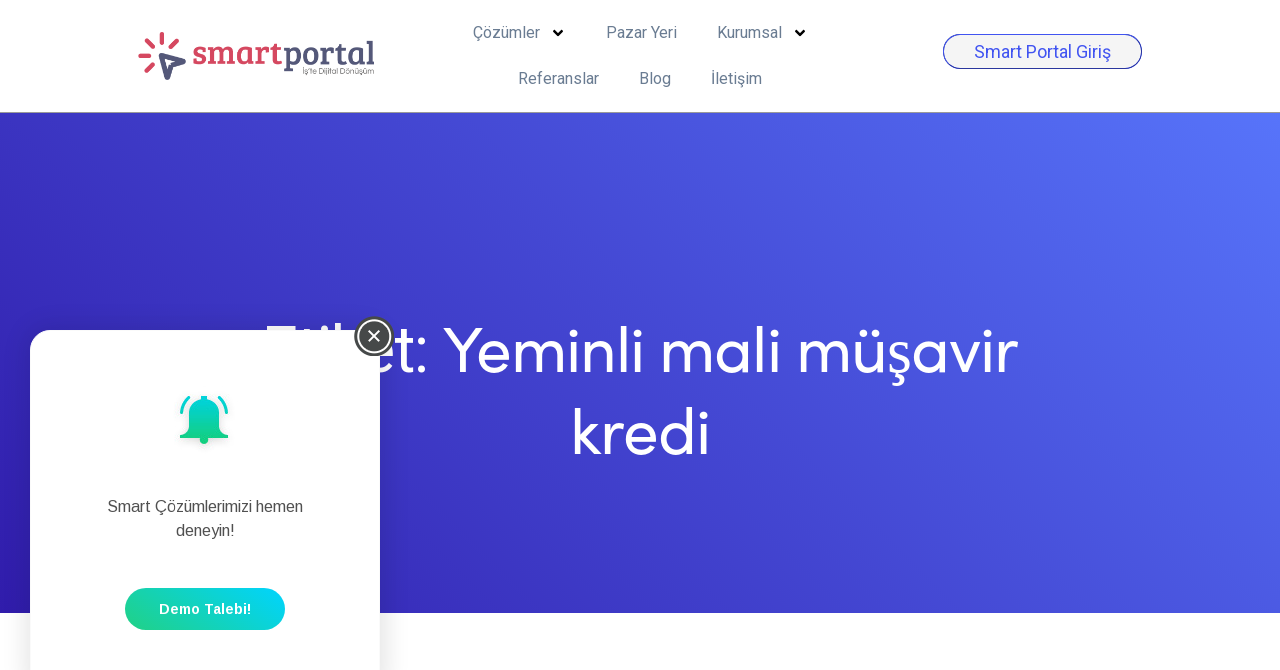

--- FILE ---
content_type: text/html
request_url: https://smartportal.com.tr/tag/yeminli-mali-musavir-kredi/
body_size: 36298
content:
<!DOCTYPE html>
<html dir="ltr" lang="tr" prefix="og: https://ogp.me/ns#">
<head>
<meta charset="UTF-8">
<meta name="viewport" content="width=device-width, initial-scale=1.0, viewport-fit=cover"/>		<title>Yeminli mali müşavir kredi | Smart Portal</title>
<meta name="robots" content="max-image-preview:large"/>
<link rel="canonical" href="https://smartportal.com.tr/tag/yeminli-mali-musavir-kredi/"/>
<meta name="generator" content="All in One SEO (AIOSEO) 4.9.3"/>
<script type="application/ld+json" class="aioseo-schema">{"@context":"https:\/\/schema.org","@graph":[{"@type":"BreadcrumbList","@id":"https:\/\/smartportal.com.tr\/tag\/yeminli-mali-musavir-kredi\/#breadcrumblist","itemListElement":[{"@type":"ListItem","@id":"https:\/\/smartportal.com.tr#listItem","position":1,"name":"Home","item":"https:\/\/smartportal.com.tr","nextItem":{"@type":"ListItem","@id":"https:\/\/smartportal.com.tr\/tag\/yeminli-mali-musavir-kredi\/#listItem","name":"Yeminli mali m\u00fc\u015favir kredi"}},{"@type":"ListItem","@id":"https:\/\/smartportal.com.tr\/tag\/yeminli-mali-musavir-kredi\/#listItem","position":2,"name":"Yeminli mali m\u00fc\u015favir kredi","previousItem":{"@type":"ListItem","@id":"https:\/\/smartportal.com.tr#listItem","name":"Home"}}]},{"@type":"CollectionPage","@id":"https:\/\/smartportal.com.tr\/tag\/yeminli-mali-musavir-kredi\/#collectionpage","url":"https:\/\/smartportal.com.tr\/tag\/yeminli-mali-musavir-kredi\/","name":"Yeminli mali m\u00fc\u015favir kredi | Smart Portal","inLanguage":"tr-TR","isPartOf":{"@id":"https:\/\/smartportal.com.tr\/#website"},"breadcrumb":{"@id":"https:\/\/smartportal.com.tr\/tag\/yeminli-mali-musavir-kredi\/#breadcrumblist"}},{"@type":"Organization","@id":"https:\/\/smartportal.com.tr\/#organization","name":"Smart Portal","description":"Smart Portal: Dijital \u0130\u015f G\u00fcc\u00fcn\u00fcz","url":"https:\/\/smartportal.com.tr\/","telephone":"+902165765445","logo":{"@type":"ImageObject","url":"https:\/\/i0.wp.com\/smartportal.com.tr\/wp-content\/uploads\/2022\/05\/1611145780348.jpg?fit=200%2C200&ssl=1","@id":"https:\/\/smartportal.com.tr\/tag\/yeminli-mali-musavir-kredi\/#organizationLogo","width":200,"height":200},"image":{"@id":"https:\/\/smartportal.com.tr\/tag\/yeminli-mali-musavir-kredi\/#organizationLogo"}},{"@type":"WebSite","@id":"https:\/\/smartportal.com.tr\/#website","url":"https:\/\/smartportal.com.tr\/","name":"Smart Portal","description":"Smart Portal: Dijital \u0130\u015f G\u00fcc\u00fcn\u00fcz","inLanguage":"tr-TR","publisher":{"@id":"https:\/\/smartportal.com.tr\/#organization"}}]}</script>
<link rel='dns-prefetch' href='//stats.wp.com'/>
<link rel='dns-prefetch' href='//www.googletagmanager.com'/>
<link rel='dns-prefetch' href='//fonts.googleapis.com'/>
<link rel='preconnect' href='//i0.wp.com'/>
<link rel='preconnect' href='//c0.wp.com'/>
<link rel='preconnect' href='https://fonts.gstatic.com' crossorigin />
<link rel="alternate" type="application/rss+xml" title="Smart Portal &raquo; akışı" href="https://smartportal.com.tr/feed/"/>
<link rel="alternate" type="application/rss+xml" title="Smart Portal &raquo; yorum akışı" href="https://smartportal.com.tr/comments/feed/"/>
<link rel="alternate" type="application/rss+xml" title="Smart Portal &raquo; Yeminli mali müşavir kredi etiket akışı" href="https://smartportal.com.tr/tag/yeminli-mali-musavir-kredi/feed/"/>
<script data-wpfc-render="false">(function(){let events=["mousemove", "wheel", "scroll", "touchstart", "touchmove"];let fired=false;events.forEach(function(event){window.addEventListener(event, function(){if(fired===false){fired=true;setTimeout(function(){ (function(d,s){var f=d.getElementsByTagName(s)[0];j=d.createElement(s);j.setAttribute('src', '//www.googletagmanager.com/gtag/js?id=G-D8F8EB0G3T');j.setAttribute('data-cfasync', 'false');j.setAttribute('data-wpfc-render', 'false');j.setAttribute('type', 'text/javascript');f.parentNode.insertBefore(j,f);})(document,'script'); }, 100);}},{once: true});});})();</script>
<script data-cfasync="false" data-wpfc-render="false">var mi_version='8.10.0';
var mi_track_user=true;
var mi_no_track_reason='';
var disableStrs=[
'ga-disable-G-D8F8EB0G3T',
];
function __gtagTrackerIsOptedOut(){
for (var index=0; index < disableStrs.length; index++){
if(document.cookie.indexOf(disableStrs[index] + '=true') > -1){
return true;
}}
return false;
}
if(__gtagTrackerIsOptedOut()){
for (var index=0; index < disableStrs.length; index++){
window[disableStrs[index]]=true;
}}
function __gtagTrackerOptout(){
for (var index=0; index < disableStrs.length; index++){
document.cookie=disableStrs[index] + '=true; expires=Thu, 31 Dec 2099 23:59:59 UTC; path=/';
window[disableStrs[index]]=true;
}}
if('undefined'===typeof gaOptout){
function gaOptout(){
__gtagTrackerOptout();
}}
window.dataLayer=window.dataLayer||[];
window.MonsterInsightsDualTracker={
helpers: {},
trackers: {},
};
if(mi_track_user){
function __gtagDataLayer(){
dataLayer.push(arguments);
}
function __gtagTracker(type, name, parameters){
if(!parameters){
parameters={};}
if(parameters.send_to){
__gtagDataLayer.apply(null, arguments);
return;
}
if(type==='event'){
parameters.send_to=monsterinsights_frontend.v4_id;
var hookName=name;
if(typeof parameters['event_category']!=='undefined'){
hookName=parameters['event_category'] + ':' + name;
}
if(typeof MonsterInsightsDualTracker.trackers[hookName]!=='undefined'){
MonsterInsightsDualTracker.trackers[hookName](parameters);
}else{
__gtagDataLayer('event', name, parameters);
}}else{
__gtagDataLayer.apply(null, arguments);
}}
__gtagTracker('js', new Date());
__gtagTracker('set', {
'developer_id.dZGIzZG': true,
});
__gtagTracker('config', 'G-D8F8EB0G3T', {"forceSSL":"true","link_attribution":"true"});
window.gtag=__gtagTracker;										(function (){
var noopfn=function (){
return null;
};
var newtracker=function (){
return new Tracker();
};
var Tracker=function (){
return null;
};
var p=Tracker.prototype;
p.get=noopfn;
p.set=noopfn;
p.send=function (){
var args=Array.prototype.slice.call(arguments);
args.unshift('send');
__gaTracker.apply(null, args);
};
var __gaTracker=function (){
var len=arguments.length;
if(len===0){
return;
}
var f=arguments[len - 1];
if(typeof f!=='object'||f===null||typeof f.hitCallback!=='function'){
if('send'===arguments[0]){
var hitConverted, hitObject=false, action;
if('event'===arguments[1]){
if('undefined'!==typeof arguments[3]){
hitObject={
'eventAction': arguments[3],
'eventCategory': arguments[2],
'eventLabel': arguments[4],
'value': arguments[5] ? arguments[5]:1,
}}
}
if('pageview'===arguments[1]){
if('undefined'!==typeof arguments[2]){
hitObject={
'eventAction': 'page_view',
'page_path': arguments[2],
}}
}
if(typeof arguments[2]==='object'){
hitObject=arguments[2];
}
if(typeof arguments[5]==='object'){
Object.assign(hitObject, arguments[5]);
}
if('undefined'!==typeof arguments[1].hitType){
hitObject=arguments[1];
if('pageview'===hitObject.hitType){
hitObject.eventAction='page_view';
}}
if(hitObject){
action='timing'===arguments[1].hitType ? 'timing_complete':hitObject.eventAction;
hitConverted=mapArgs(hitObject);
__gtagTracker('event', action, hitConverted);
}}
return;
}
function mapArgs(args){
var arg, hit={};
var gaMap={
'eventCategory': 'event_category',
'eventAction': 'event_action',
'eventLabel': 'event_label',
'eventValue': 'event_value',
'nonInteraction': 'non_interaction',
'timingCategory': 'event_category',
'timingVar': 'name',
'timingValue': 'value',
'timingLabel': 'event_label',
'page': 'page_path',
'location': 'page_location',
'title': 'page_title',
};
for (arg in args){
if(!(!args.hasOwnProperty(arg)||!gaMap.hasOwnProperty(arg))){
hit[gaMap[arg]]=args[arg];
}else{
hit[arg]=args[arg];
}}
return hit;
}
try {
f.hitCallback();
} catch (ex){
}};
__gaTracker.create=newtracker;
__gaTracker.getByName=newtracker;
__gaTracker.getAll=function (){
return [];
};
__gaTracker.remove=noopfn;
__gaTracker.loaded=true;
window['__gaTracker']=__gaTracker;
})();
}else{
console.log("");
(function (){
function __gtagTracker(){
return null;
}
window['__gtagTracker']=__gtagTracker;
window['gtag']=__gtagTracker;
})();
}</script>
<style id='wp-img-auto-sizes-contain-inline-css'>img:is([sizes=auto i],[sizes^="auto," i]){contain-intrinsic-size:3000px 1500px}</style>
<link rel="stylesheet" type="text/css" href="//smartportal.com.tr/wp-content/cache/wpfc-minified/1gita8fh/ffrrp.css" media="all"/>
<style id='classic-theme-styles-inline-css'>.wp-block-button__link{color:#fff;background-color:#32373c;border-radius:9999px;box-shadow:none;text-decoration:none;padding:calc(.667em + 2px) calc(1.333em + 2px);font-size:1.125em}.wp-block-file__button{background:#32373c;color:#fff;text-decoration:none}</style>
<link rel="stylesheet" type="text/css" href="//smartportal.com.tr/wp-content/cache/wpfc-minified/14668apl/ffrro.css" media="all"/>
<style id='global-styles-inline-css'>:root{--wp--preset--aspect-ratio--square:1;--wp--preset--aspect-ratio--4-3:4/3;--wp--preset--aspect-ratio--3-4:3/4;--wp--preset--aspect-ratio--3-2:3/2;--wp--preset--aspect-ratio--2-3:2/3;--wp--preset--aspect-ratio--16-9:16/9;--wp--preset--aspect-ratio--9-16:9/16;--wp--preset--color--black:#000000;--wp--preset--color--cyan-bluish-gray:#abb8c3;--wp--preset--color--white:#ffffff;--wp--preset--color--pale-pink:#f78da7;--wp--preset--color--vivid-red:#cf2e2e;--wp--preset--color--luminous-vivid-orange:#ff6900;--wp--preset--color--luminous-vivid-amber:#fcb900;--wp--preset--color--light-green-cyan:#7bdcb5;--wp--preset--color--vivid-green-cyan:#00d084;--wp--preset--color--pale-cyan-blue:#8ed1fc;--wp--preset--color--vivid-cyan-blue:#0693e3;--wp--preset--color--vivid-purple:#9b51e0;--wp--preset--gradient--vivid-cyan-blue-to-vivid-purple:linear-gradient(135deg,rgb(6,147,227) 0%,rgb(155,81,224) 100%);--wp--preset--gradient--light-green-cyan-to-vivid-green-cyan:linear-gradient(135deg,rgb(122,220,180) 0%,rgb(0,208,130) 100%);--wp--preset--gradient--luminous-vivid-amber-to-luminous-vivid-orange:linear-gradient(135deg,rgb(252,185,0) 0%,rgb(255,105,0) 100%);--wp--preset--gradient--luminous-vivid-orange-to-vivid-red:linear-gradient(135deg,rgb(255,105,0) 0%,rgb(207,46,46) 100%);--wp--preset--gradient--very-light-gray-to-cyan-bluish-gray:linear-gradient(135deg,rgb(238,238,238) 0%,rgb(169,184,195) 100%);--wp--preset--gradient--cool-to-warm-spectrum:linear-gradient(135deg,rgb(74,234,220) 0%,rgb(151,120,209) 20%,rgb(207,42,186) 40%,rgb(238,44,130) 60%,rgb(251,105,98) 80%,rgb(254,248,76) 100%);--wp--preset--gradient--blush-light-purple:linear-gradient(135deg,rgb(255,206,236) 0%,rgb(152,150,240) 100%);--wp--preset--gradient--blush-bordeaux:linear-gradient(135deg,rgb(254,205,165) 0%,rgb(254,45,45) 50%,rgb(107,0,62) 100%);--wp--preset--gradient--luminous-dusk:linear-gradient(135deg,rgb(255,203,112) 0%,rgb(199,81,192) 50%,rgb(65,88,208) 100%);--wp--preset--gradient--pale-ocean:linear-gradient(135deg,rgb(255,245,203) 0%,rgb(182,227,212) 50%,rgb(51,167,181) 100%);--wp--preset--gradient--electric-grass:linear-gradient(135deg,rgb(202,248,128) 0%,rgb(113,206,126) 100%);--wp--preset--gradient--midnight:linear-gradient(135deg,rgb(2,3,129) 0%,rgb(40,116,252) 100%);--wp--preset--font-size--small:13px;--wp--preset--font-size--medium:20px;--wp--preset--font-size--large:36px;--wp--preset--font-size--x-large:42px;--wp--preset--spacing--20:0.44rem;--wp--preset--spacing--30:0.67rem;--wp--preset--spacing--40:1rem;--wp--preset--spacing--50:1.5rem;--wp--preset--spacing--60:2.25rem;--wp--preset--spacing--70:3.38rem;--wp--preset--spacing--80:5.06rem;--wp--preset--shadow--natural:6px 6px 9px rgba(0, 0, 0, 0.2);--wp--preset--shadow--deep:12px 12px 50px rgba(0, 0, 0, 0.4);--wp--preset--shadow--sharp:6px 6px 0px rgba(0, 0, 0, 0.2);--wp--preset--shadow--outlined:6px 6px 0px -3px rgb(255, 255, 255), 6px 6px rgb(0, 0, 0);--wp--preset--shadow--crisp:6px 6px 0px rgb(0, 0, 0);}:where(.is-layout-flex){gap:0.5em;}:where(.is-layout-grid){gap:0.5em;}body .is-layout-flex{display:flex;}.is-layout-flex{flex-wrap:wrap;align-items:center;}.is-layout-flex > :is(*, div){margin:0;}body .is-layout-grid{display:grid;}.is-layout-grid > :is(*, div){margin:0;}:where(.wp-block-columns.is-layout-flex){gap:2em;}:where(.wp-block-columns.is-layout-grid){gap:2em;}:where(.wp-block-post-template.is-layout-flex){gap:1.25em;}:where(.wp-block-post-template.is-layout-grid){gap:1.25em;}.has-black-color{color:var(--wp--preset--color--black) !important;}.has-cyan-bluish-gray-color{color:var(--wp--preset--color--cyan-bluish-gray) !important;}.has-white-color{color:var(--wp--preset--color--white) !important;}.has-pale-pink-color{color:var(--wp--preset--color--pale-pink) !important;}.has-vivid-red-color{color:var(--wp--preset--color--vivid-red) !important;}.has-luminous-vivid-orange-color{color:var(--wp--preset--color--luminous-vivid-orange) !important;}.has-luminous-vivid-amber-color{color:var(--wp--preset--color--luminous-vivid-amber) !important;}.has-light-green-cyan-color{color:var(--wp--preset--color--light-green-cyan) !important;}.has-vivid-green-cyan-color{color:var(--wp--preset--color--vivid-green-cyan) !important;}.has-pale-cyan-blue-color{color:var(--wp--preset--color--pale-cyan-blue) !important;}.has-vivid-cyan-blue-color{color:var(--wp--preset--color--vivid-cyan-blue) !important;}.has-vivid-purple-color{color:var(--wp--preset--color--vivid-purple) !important;}.has-black-background-color{background-color:var(--wp--preset--color--black) !important;}.has-cyan-bluish-gray-background-color{background-color:var(--wp--preset--color--cyan-bluish-gray) !important;}.has-white-background-color{background-color:var(--wp--preset--color--white) !important;}.has-pale-pink-background-color{background-color:var(--wp--preset--color--pale-pink) !important;}.has-vivid-red-background-color{background-color:var(--wp--preset--color--vivid-red) !important;}.has-luminous-vivid-orange-background-color{background-color:var(--wp--preset--color--luminous-vivid-orange) !important;}.has-luminous-vivid-amber-background-color{background-color:var(--wp--preset--color--luminous-vivid-amber) !important;}.has-light-green-cyan-background-color{background-color:var(--wp--preset--color--light-green-cyan) !important;}.has-vivid-green-cyan-background-color{background-color:var(--wp--preset--color--vivid-green-cyan) !important;}.has-pale-cyan-blue-background-color{background-color:var(--wp--preset--color--pale-cyan-blue) !important;}.has-vivid-cyan-blue-background-color{background-color:var(--wp--preset--color--vivid-cyan-blue) !important;}.has-vivid-purple-background-color{background-color:var(--wp--preset--color--vivid-purple) !important;}.has-black-border-color{border-color:var(--wp--preset--color--black) !important;}.has-cyan-bluish-gray-border-color{border-color:var(--wp--preset--color--cyan-bluish-gray) !important;}.has-white-border-color{border-color:var(--wp--preset--color--white) !important;}.has-pale-pink-border-color{border-color:var(--wp--preset--color--pale-pink) !important;}.has-vivid-red-border-color{border-color:var(--wp--preset--color--vivid-red) !important;}.has-luminous-vivid-orange-border-color{border-color:var(--wp--preset--color--luminous-vivid-orange) !important;}.has-luminous-vivid-amber-border-color{border-color:var(--wp--preset--color--luminous-vivid-amber) !important;}.has-light-green-cyan-border-color{border-color:var(--wp--preset--color--light-green-cyan) !important;}.has-vivid-green-cyan-border-color{border-color:var(--wp--preset--color--vivid-green-cyan) !important;}.has-pale-cyan-blue-border-color{border-color:var(--wp--preset--color--pale-cyan-blue) !important;}.has-vivid-cyan-blue-border-color{border-color:var(--wp--preset--color--vivid-cyan-blue) !important;}.has-vivid-purple-border-color{border-color:var(--wp--preset--color--vivid-purple) !important;}.has-vivid-cyan-blue-to-vivid-purple-gradient-background{background:var(--wp--preset--gradient--vivid-cyan-blue-to-vivid-purple) !important;}.has-light-green-cyan-to-vivid-green-cyan-gradient-background{background:var(--wp--preset--gradient--light-green-cyan-to-vivid-green-cyan) !important;}.has-luminous-vivid-amber-to-luminous-vivid-orange-gradient-background{background:var(--wp--preset--gradient--luminous-vivid-amber-to-luminous-vivid-orange) !important;}.has-luminous-vivid-orange-to-vivid-red-gradient-background{background:var(--wp--preset--gradient--luminous-vivid-orange-to-vivid-red) !important;}.has-very-light-gray-to-cyan-bluish-gray-gradient-background{background:var(--wp--preset--gradient--very-light-gray-to-cyan-bluish-gray) !important;}.has-cool-to-warm-spectrum-gradient-background{background:var(--wp--preset--gradient--cool-to-warm-spectrum) !important;}.has-blush-light-purple-gradient-background{background:var(--wp--preset--gradient--blush-light-purple) !important;}.has-blush-bordeaux-gradient-background{background:var(--wp--preset--gradient--blush-bordeaux) !important;}.has-luminous-dusk-gradient-background{background:var(--wp--preset--gradient--luminous-dusk) !important;}.has-pale-ocean-gradient-background{background:var(--wp--preset--gradient--pale-ocean) !important;}.has-electric-grass-gradient-background{background:var(--wp--preset--gradient--electric-grass) !important;}.has-midnight-gradient-background{background:var(--wp--preset--gradient--midnight) !important;}.has-small-font-size{font-size:var(--wp--preset--font-size--small) !important;}.has-medium-font-size{font-size:var(--wp--preset--font-size--medium) !important;}.has-large-font-size{font-size:var(--wp--preset--font-size--large) !important;}.has-x-large-font-size{font-size:var(--wp--preset--font-size--x-large) !important;}:where(.wp-block-post-template.is-layout-flex){gap:1.25em;}:where(.wp-block-post-template.is-layout-grid){gap:1.25em;}:where(.wp-block-term-template.is-layout-flex){gap:1.25em;}:where(.wp-block-term-template.is-layout-grid){gap:1.25em;}:where(.wp-block-columns.is-layout-flex){gap:2em;}:where(.wp-block-columns.is-layout-grid){gap:2em;}:root :where(.wp-block-pullquote){font-size:1.5em;line-height:1.6;}</style>
<link rel="stylesheet" type="text/css" href="//smartportal.com.tr/wp-content/cache/wpfc-minified/6v7mh40y/ffrro.css" media="all"/>
<style id='extendify-gutenberg-patterns-and-templates-utilities-inline-css'>.ext-absolute{position:absolute!important}.ext-relative{position:relative!important}.ext-top-base{top:var(--wp--style--block-gap,1.75rem)!important}.ext-top-lg{top:var(--extendify--spacing--large,3rem)!important}.ext--top-base{top:calc(var(--wp--style--block-gap, 1.75rem)*-1)!important}.ext--top-lg{top:calc(var(--extendify--spacing--large, 3rem)*-1)!important}.ext-right-base{right:var(--wp--style--block-gap,1.75rem)!important}.ext-right-lg{right:var(--extendify--spacing--large,3rem)!important}.ext--right-base{right:calc(var(--wp--style--block-gap, 1.75rem)*-1)!important}.ext--right-lg{right:calc(var(--extendify--spacing--large, 3rem)*-1)!important}.ext-bottom-base{bottom:var(--wp--style--block-gap,1.75rem)!important}.ext-bottom-lg{bottom:var(--extendify--spacing--large,3rem)!important}.ext--bottom-base{bottom:calc(var(--wp--style--block-gap, 1.75rem)*-1)!important}.ext--bottom-lg{bottom:calc(var(--extendify--spacing--large, 3rem)*-1)!important}.ext-left-base{left:var(--wp--style--block-gap,1.75rem)!important}.ext-left-lg{left:var(--extendify--spacing--large,3rem)!important}.ext--left-base{left:calc(var(--wp--style--block-gap, 1.75rem)*-1)!important}.ext--left-lg{left:calc(var(--extendify--spacing--large, 3rem)*-1)!important}.ext-order-1{order:1!important}.ext-order-2{order:2!important}.ext-col-auto{grid-column:auto!important}.ext-col-span-1{grid-column:span 1/span 1!important}.ext-col-span-2{grid-column:span 2/span 2!important}.ext-col-span-3{grid-column:span 3/span 3!important}.ext-col-span-4{grid-column:span 4/span 4!important}.ext-col-span-5{grid-column:span 5/span 5!important}.ext-col-span-6{grid-column:span 6/span 6!important}.ext-col-span-7{grid-column:span 7/span 7!important}.ext-col-span-8{grid-column:span 8/span 8!important}.ext-col-span-9{grid-column:span 9/span 9!important}.ext-col-span-10{grid-column:span 10/span 10!important}.ext-col-span-11{grid-column:span 11/span 11!important}.ext-col-span-12{grid-column:span 12/span 12!important}.ext-col-span-full{grid-column:1/-1!important}.ext-col-start-1{grid-column-start:1!important}.ext-col-start-2{grid-column-start:2!important}.ext-col-start-3{grid-column-start:3!important}.ext-col-start-4{grid-column-start:4!important}.ext-col-start-5{grid-column-start:5!important}.ext-col-start-6{grid-column-start:6!important}.ext-col-start-7{grid-column-start:7!important}.ext-col-start-8{grid-column-start:8!important}.ext-col-start-9{grid-column-start:9!important}.ext-col-start-10{grid-column-start:10!important}.ext-col-start-11{grid-column-start:11!important}.ext-col-start-12{grid-column-start:12!important}.ext-col-start-13{grid-column-start:13!important}.ext-col-start-auto{grid-column-start:auto!important}.ext-col-end-1{grid-column-end:1!important}.ext-col-end-2{grid-column-end:2!important}.ext-col-end-3{grid-column-end:3!important}.ext-col-end-4{grid-column-end:4!important}.ext-col-end-5{grid-column-end:5!important}.ext-col-end-6{grid-column-end:6!important}.ext-col-end-7{grid-column-end:7!important}.ext-col-end-8{grid-column-end:8!important}.ext-col-end-9{grid-column-end:9!important}.ext-col-end-10{grid-column-end:10!important}.ext-col-end-11{grid-column-end:11!important}.ext-col-end-12{grid-column-end:12!important}.ext-col-end-13{grid-column-end:13!important}.ext-col-end-auto{grid-column-end:auto!important}.ext-row-auto{grid-row:auto!important}.ext-row-span-1{grid-row:span 1/span 1!important}.ext-row-span-2{grid-row:span 2/span 2!important}.ext-row-span-3{grid-row:span 3/span 3!important}.ext-row-span-4{grid-row:span 4/span 4!important}.ext-row-span-5{grid-row:span 5/span 5!important}.ext-row-span-6{grid-row:span 6/span 6!important}.ext-row-span-full{grid-row:1/-1!important}.ext-row-start-1{grid-row-start:1!important}.ext-row-start-2{grid-row-start:2!important}.ext-row-start-3{grid-row-start:3!important}.ext-row-start-4{grid-row-start:4!important}.ext-row-start-5{grid-row-start:5!important}.ext-row-start-6{grid-row-start:6!important}.ext-row-start-7{grid-row-start:7!important}.ext-row-start-auto{grid-row-start:auto!important}.ext-row-end-1{grid-row-end:1!important}.ext-row-end-2{grid-row-end:2!important}.ext-row-end-3{grid-row-end:3!important}.ext-row-end-4{grid-row-end:4!important}.ext-row-end-5{grid-row-end:5!important}.ext-row-end-6{grid-row-end:6!important}.ext-row-end-7{grid-row-end:7!important}.ext-row-end-auto{grid-row-end:auto!important}.ext-m-0:not([style*=margin]){margin:0!important}.ext-m-auto:not([style*=margin]){margin:auto!important}.ext-m-base:not([style*=margin]){margin:var(--wp--style--block-gap,1.75rem)!important}.ext-m-lg:not([style*=margin]){margin:var(--extendify--spacing--large,3rem)!important}.ext--m-base:not([style*=margin]){margin:calc(var(--wp--style--block-gap, 1.75rem)*-1)!important}.ext--m-lg:not([style*=margin]){margin:calc(var(--extendify--spacing--large, 3rem)*-1)!important}.ext-mx-0:not([style*=margin]){margin-left:0!important;margin-right:0!important}.ext-mx-auto:not([style*=margin]){margin-left:auto!important;margin-right:auto!important}.ext-mx-base:not([style*=margin]){margin-left:var(--wp--style--block-gap,1.75rem)!important;margin-right:var(--wp--style--block-gap,1.75rem)!important}.ext-mx-lg:not([style*=margin]){margin-left:var(--extendify--spacing--large,3rem)!important;margin-right:var(--extendify--spacing--large,3rem)!important}.ext--mx-base:not([style*=margin]){margin-left:calc(var(--wp--style--block-gap, 1.75rem)*-1)!important;margin-right:calc(var(--wp--style--block-gap, 1.75rem)*-1)!important}.ext--mx-lg:not([style*=margin]){margin-left:calc(var(--extendify--spacing--large, 3rem)*-1)!important;margin-right:calc(var(--extendify--spacing--large, 3rem)*-1)!important}.ext-my-0:not([style*=margin]){margin-bottom:0!important;margin-top:0!important}.ext-my-auto:not([style*=margin]){margin-bottom:auto!important;margin-top:auto!important}.ext-my-base:not([style*=margin]){margin-bottom:var(--wp--style--block-gap,1.75rem)!important;margin-top:var(--wp--style--block-gap,1.75rem)!important}.ext-my-lg:not([style*=margin]){margin-bottom:var(--extendify--spacing--large,3rem)!important;margin-top:var(--extendify--spacing--large,3rem)!important}.ext--my-base:not([style*=margin]){margin-bottom:calc(var(--wp--style--block-gap, 1.75rem)*-1)!important;margin-top:calc(var(--wp--style--block-gap, 1.75rem)*-1)!important}.ext--my-lg:not([style*=margin]){margin-bottom:calc(var(--extendify--spacing--large, 3rem)*-1)!important;margin-top:calc(var(--extendify--spacing--large, 3rem)*-1)!important}.ext-mt-0:not([style*=margin]){margin-top:0!important}.ext-mt-auto:not([style*=margin]){margin-top:auto!important}.ext-mt-base:not([style*=margin]){margin-top:var(--wp--style--block-gap,1.75rem)!important}.ext-mt-lg:not([style*=margin]){margin-top:var(--extendify--spacing--large,3rem)!important}.ext--mt-base:not([style*=margin]){margin-top:calc(var(--wp--style--block-gap, 1.75rem)*-1)!important}.ext--mt-lg:not([style*=margin]){margin-top:calc(var(--extendify--spacing--large, 3rem)*-1)!important}.ext-mr-0:not([style*=margin]){margin-right:0!important}.ext-mr-auto:not([style*=margin]){margin-right:auto!important}.ext-mr-base:not([style*=margin]){margin-right:var(--wp--style--block-gap,1.75rem)!important}.ext-mr-lg:not([style*=margin]){margin-right:var(--extendify--spacing--large,3rem)!important}.ext--mr-base:not([style*=margin]){margin-right:calc(var(--wp--style--block-gap, 1.75rem)*-1)!important}.ext--mr-lg:not([style*=margin]){margin-right:calc(var(--extendify--spacing--large, 3rem)*-1)!important}.ext-mb-0:not([style*=margin]){margin-bottom:0!important}.ext-mb-auto:not([style*=margin]){margin-bottom:auto!important}.ext-mb-base:not([style*=margin]){margin-bottom:var(--wp--style--block-gap,1.75rem)!important}.ext-mb-lg:not([style*=margin]){margin-bottom:var(--extendify--spacing--large,3rem)!important}.ext--mb-base:not([style*=margin]){margin-bottom:calc(var(--wp--style--block-gap, 1.75rem)*-1)!important}.ext--mb-lg:not([style*=margin]){margin-bottom:calc(var(--extendify--spacing--large, 3rem)*-1)!important}.ext-ml-0:not([style*=margin]){margin-left:0!important}.ext-ml-auto:not([style*=margin]){margin-left:auto!important}.ext-ml-base:not([style*=margin]){margin-left:var(--wp--style--block-gap,1.75rem)!important}.ext-ml-lg:not([style*=margin]){margin-left:var(--extendify--spacing--large,3rem)!important}.ext--ml-base:not([style*=margin]){margin-left:calc(var(--wp--style--block-gap, 1.75rem)*-1)!important}.ext--ml-lg:not([style*=margin]){margin-left:calc(var(--extendify--spacing--large, 3rem)*-1)!important}.ext-block{display:block!important}.ext-inline-block{display:inline-block!important}.ext-inline{display:inline!important}.ext-flex{display:flex!important}.ext-inline-flex{display:inline-flex!important}.ext-grid{display:grid!important}.ext-inline-grid{display:inline-grid!important}.ext-hidden{display:none!important}.ext-w-auto{width:auto!important}.ext-w-full{width:100%!important}.ext-max-w-full{max-width:100%!important}.ext-flex-1{flex:1 1 0%!important}.ext-flex-auto{flex:1 1 auto!important}.ext-flex-initial{flex:0 1 auto!important}.ext-flex-none{flex:none!important}.ext-flex-shrink-0{flex-shrink:0!important}.ext-flex-shrink{flex-shrink:1!important}.ext-flex-grow-0{flex-grow:0!important}.ext-flex-grow{flex-grow:1!important}.ext-list-none{list-style-type:none!important}.ext-grid-cols-1{grid-template-columns:repeat(1,minmax(0,1fr))!important}.ext-grid-cols-2{grid-template-columns:repeat(2,minmax(0,1fr))!important}.ext-grid-cols-3{grid-template-columns:repeat(3,minmax(0,1fr))!important}.ext-grid-cols-4{grid-template-columns:repeat(4,minmax(0,1fr))!important}.ext-grid-cols-5{grid-template-columns:repeat(5,minmax(0,1fr))!important}.ext-grid-cols-6{grid-template-columns:repeat(6,minmax(0,1fr))!important}.ext-grid-cols-7{grid-template-columns:repeat(7,minmax(0,1fr))!important}.ext-grid-cols-8{grid-template-columns:repeat(8,minmax(0,1fr))!important}.ext-grid-cols-9{grid-template-columns:repeat(9,minmax(0,1fr))!important}.ext-grid-cols-10{grid-template-columns:repeat(10,minmax(0,1fr))!important}.ext-grid-cols-11{grid-template-columns:repeat(11,minmax(0,1fr))!important}.ext-grid-cols-12{grid-template-columns:repeat(12,minmax(0,1fr))!important}.ext-grid-cols-none{grid-template-columns:none!important}.ext-grid-rows-1{grid-template-rows:repeat(1,minmax(0,1fr))!important}.ext-grid-rows-2{grid-template-rows:repeat(2,minmax(0,1fr))!important}.ext-grid-rows-3{grid-template-rows:repeat(3,minmax(0,1fr))!important}.ext-grid-rows-4{grid-template-rows:repeat(4,minmax(0,1fr))!important}.ext-grid-rows-5{grid-template-rows:repeat(5,minmax(0,1fr))!important}.ext-grid-rows-6{grid-template-rows:repeat(6,minmax(0,1fr))!important}.ext-grid-rows-none{grid-template-rows:none!important}.ext-flex-row{flex-direction:row!important}.ext-flex-row-reverse{flex-direction:row-reverse!important}.ext-flex-col{flex-direction:column!important}.ext-flex-col-reverse{flex-direction:column-reverse!important}.ext-flex-wrap{flex-wrap:wrap!important}.ext-flex-wrap-reverse{flex-wrap:wrap-reverse!important}.ext-flex-nowrap{flex-wrap:nowrap!important}.ext-items-start{align-items:flex-start!important}.ext-items-end{align-items:flex-end!important}.ext-items-center{align-items:center!important}.ext-items-baseline{align-items:baseline!important}.ext-items-stretch{align-items:stretch!important}.ext-justify-start{justify-content:flex-start!important}.ext-justify-end{justify-content:flex-end!important}.ext-justify-center{justify-content:center!important}.ext-justify-between{justify-content:space-between!important}.ext-justify-around{justify-content:space-around!important}.ext-justify-evenly{justify-content:space-evenly!important}.ext-justify-items-start{justify-items:start!important}.ext-justify-items-end{justify-items:end!important}.ext-justify-items-center{justify-items:center!important}.ext-justify-items-stretch{justify-items:stretch!important}.ext-gap-0{gap:0!important}.ext-gap-base{gap:var(--wp--style--block-gap,1.75rem)!important}.ext-gap-lg{gap:var(--extendify--spacing--large,3rem)!important}.ext-gap-x-0{-moz-column-gap:0!important;column-gap:0!important}.ext-gap-x-base{-moz-column-gap:var(--wp--style--block-gap,1.75rem)!important;column-gap:var(--wp--style--block-gap,1.75rem)!important}.ext-gap-x-lg{-moz-column-gap:var(--extendify--spacing--large,3rem)!important;column-gap:var(--extendify--spacing--large,3rem)!important}.ext-gap-y-0{row-gap:0!important}.ext-gap-y-base{row-gap:var(--wp--style--block-gap,1.75rem)!important}.ext-gap-y-lg{row-gap:var(--extendify--spacing--large,3rem)!important}.ext-justify-self-auto{justify-self:auto!important}.ext-justify-self-start{justify-self:start!important}.ext-justify-self-end{justify-self:end!important}.ext-justify-self-center{justify-self:center!important}.ext-justify-self-stretch{justify-self:stretch!important}.ext-rounded-none{border-radius:0!important}.ext-rounded-full{border-radius:9999px!important}.ext-rounded-t-none{border-top-left-radius:0!important;border-top-right-radius:0!important}.ext-rounded-t-full{border-top-left-radius:9999px!important;border-top-right-radius:9999px!important}.ext-rounded-r-none{border-bottom-right-radius:0!important;border-top-right-radius:0!important}.ext-rounded-r-full{border-bottom-right-radius:9999px!important;border-top-right-radius:9999px!important}.ext-rounded-b-none{border-bottom-left-radius:0!important;border-bottom-right-radius:0!important}.ext-rounded-b-full{border-bottom-left-radius:9999px!important;border-bottom-right-radius:9999px!important}.ext-rounded-l-none{border-bottom-left-radius:0!important;border-top-left-radius:0!important}.ext-rounded-l-full{border-bottom-left-radius:9999px!important;border-top-left-radius:9999px!important}.ext-rounded-tl-none{border-top-left-radius:0!important}.ext-rounded-tl-full{border-top-left-radius:9999px!important}.ext-rounded-tr-none{border-top-right-radius:0!important}.ext-rounded-tr-full{border-top-right-radius:9999px!important}.ext-rounded-br-none{border-bottom-right-radius:0!important}.ext-rounded-br-full{border-bottom-right-radius:9999px!important}.ext-rounded-bl-none{border-bottom-left-radius:0!important}.ext-rounded-bl-full{border-bottom-left-radius:9999px!important}.ext-border-0{border-width:0!important}.ext-border-t-0{border-top-width:0!important}.ext-border-r-0{border-right-width:0!important}.ext-border-b-0{border-bottom-width:0!important}.ext-border-l-0{border-left-width:0!important}.ext-p-0:not([style*=padding]){padding:0!important}.ext-p-base:not([style*=padding]){padding:var(--wp--style--block-gap,1.75rem)!important}.ext-p-lg:not([style*=padding]){padding:var(--extendify--spacing--large,3rem)!important}.ext-px-0:not([style*=padding]){padding-left:0!important;padding-right:0!important}.ext-px-base:not([style*=padding]){padding-left:var(--wp--style--block-gap,1.75rem)!important;padding-right:var(--wp--style--block-gap,1.75rem)!important}.ext-px-lg:not([style*=padding]){padding-left:var(--extendify--spacing--large,3rem)!important;padding-right:var(--extendify--spacing--large,3rem)!important}.ext-py-0:not([style*=padding]){padding-bottom:0!important;padding-top:0!important}.ext-py-base:not([style*=padding]){padding-bottom:var(--wp--style--block-gap,1.75rem)!important;padding-top:var(--wp--style--block-gap,1.75rem)!important}.ext-py-lg:not([style*=padding]){padding-bottom:var(--extendify--spacing--large,3rem)!important;padding-top:var(--extendify--spacing--large,3rem)!important}.ext-pt-0:not([style*=padding]){padding-top:0!important}.ext-pt-base:not([style*=padding]){padding-top:var(--wp--style--block-gap,1.75rem)!important}.ext-pt-lg:not([style*=padding]){padding-top:var(--extendify--spacing--large,3rem)!important}.ext-pr-0:not([style*=padding]){padding-right:0!important}.ext-pr-base:not([style*=padding]){padding-right:var(--wp--style--block-gap,1.75rem)!important}.ext-pr-lg:not([style*=padding]){padding-right:var(--extendify--spacing--large,3rem)!important}.ext-pb-0:not([style*=padding]){padding-bottom:0!important}.ext-pb-base:not([style*=padding]){padding-bottom:var(--wp--style--block-gap,1.75rem)!important}.ext-pb-lg:not([style*=padding]){padding-bottom:var(--extendify--spacing--large,3rem)!important}.ext-pl-0:not([style*=padding]){padding-left:0!important}.ext-pl-base:not([style*=padding]){padding-left:var(--wp--style--block-gap,1.75rem)!important}.ext-pl-lg:not([style*=padding]){padding-left:var(--extendify--spacing--large,3rem)!important}.ext-text-left{text-align:left!important}.ext-text-center{text-align:center!important}.ext-text-right{text-align:right!important}.ext-leading-none{line-height:1!important}.ext-leading-tight{line-height:1.25!important}.ext-leading-snug{line-height:1.375!important}.ext-leading-normal{line-height:1.5!important}.ext-leading-relaxed{line-height:1.625!important}.ext-leading-loose{line-height:2!important}.ext-aspect-square img{aspect-ratio:1/1;-o-object-fit:cover;object-fit:cover}.ext-aspect-landscape img{aspect-ratio:4/3;-o-object-fit:cover;object-fit:cover}.ext-aspect-landscape-wide img{aspect-ratio:16/9;-o-object-fit:cover;object-fit:cover}.ext-aspect-portrait img{aspect-ratio:3/4;-o-object-fit:cover;object-fit:cover}.ext-aspect-landscape .components-resizable-box__container,.ext-aspect-landscape-wide .components-resizable-box__container,.ext-aspect-portrait .components-resizable-box__container,.ext-aspect-square .components-resizable-box__container{height:auto!important}.clip-path--rhombus img{-webkit-clip-path:polygon(15% 6%,80% 29%,84% 93%,23% 69%);clip-path:polygon(15% 6%,80% 29%,84% 93%,23% 69%)}.clip-path--diamond img{-webkit-clip-path:polygon(5% 29%,60% 2%,91% 64%,36% 89%);clip-path:polygon(5% 29%,60% 2%,91% 64%,36% 89%)}.clip-path--rhombus-alt img{-webkit-clip-path:polygon(14% 9%,85% 24%,91% 89%,19% 76%);clip-path:polygon(14% 9%,85% 24%,91% 89%,19% 76%)}.wp-block-columns[class*=fullwidth-cols]{margin-bottom:unset}.wp-block-column.editor\:pointer-events-none{margin-bottom:0!important;margin-top:0!important}.is-root-container.block-editor-block-list__layout>[data-align=full]:not(:first-of-type)>.wp-block-column.editor\:pointer-events-none,.is-root-container.block-editor-block-list__layout>[data-align=wide]>.wp-block-column.editor\:pointer-events-none{margin-top:calc(var(--wp--style--block-gap, 28px)*-1)!important}.ext .wp-block-columns .wp-block-column[style*=padding]{padding-left:0!important;padding-right:0!important}.ext .wp-block-columns+.wp-block-columns:not([class*=mt-]):not([class*=my-]):not([style*=margin]){margin-top:0!important}[class*=fullwidth-cols] .wp-block-column:first-child,[class*=fullwidth-cols] .wp-block-group:first-child{margin-top:0}[class*=fullwidth-cols] .wp-block-column:last-child,[class*=fullwidth-cols] .wp-block-group:last-child{margin-bottom:0}[class*=fullwidth-cols] .wp-block-column:first-child>*,[class*=fullwidth-cols] .wp-block-column>:first-child{margin-top:0}.ext .is-not-stacked-on-mobile .wp-block-column,[class*=fullwidth-cols] .wp-block-column>:last-child{margin-bottom:0}.wp-block-columns[class*=fullwidth-cols]:not(.is-not-stacked-on-mobile)>.wp-block-column:not(:last-child){margin-bottom:var(--wp--style--block-gap,1.75rem)}@media(min-width:782px){.wp-block-columns[class*=fullwidth-cols]:not(.is-not-stacked-on-mobile)>.wp-block-column:not(:last-child){margin-bottom:0}}.wp-block-columns[class*=fullwidth-cols].is-not-stacked-on-mobile>.wp-block-column{margin-bottom:0!important}@media(min-width:600px) and (max-width:781px){.wp-block-columns[class*=fullwidth-cols]:not(.is-not-stacked-on-mobile)>.wp-block-column:nth-child(2n){margin-left:var(--wp--style--block-gap,2em)}}@media(max-width:781px){.tablet\:fullwidth-cols.wp-block-columns:not(.is-not-stacked-on-mobile){flex-wrap:wrap}.tablet\:fullwidth-cols.wp-block-columns:not(.is-not-stacked-on-mobile)>.wp-block-column,.tablet\:fullwidth-cols.wp-block-columns:not(.is-not-stacked-on-mobile)>.wp-block-column:not([style*=margin]){margin-left:0!important}.tablet\:fullwidth-cols.wp-block-columns:not(.is-not-stacked-on-mobile)>.wp-block-column{flex-basis:100%!important}}@media(max-width:1079px){.desktop\:fullwidth-cols.wp-block-columns:not(.is-not-stacked-on-mobile){flex-wrap:wrap}.desktop\:fullwidth-cols.wp-block-columns:not(.is-not-stacked-on-mobile)>.wp-block-column,.desktop\:fullwidth-cols.wp-block-columns:not(.is-not-stacked-on-mobile)>.wp-block-column:not([style*=margin]){margin-left:0!important}.desktop\:fullwidth-cols.wp-block-columns:not(.is-not-stacked-on-mobile)>.wp-block-column{flex-basis:100%!important}.desktop\:fullwidth-cols.wp-block-columns:not(.is-not-stacked-on-mobile)>.wp-block-column:not(:last-child){margin-bottom:var(--wp--style--block-gap,1.75rem)!important}}.direction-rtl{direction:rtl}.direction-ltr{direction:ltr}.is-style-inline-list{padding-left:0!important}.is-style-inline-list li{list-style-type:none!important}@media(min-width:782px){.is-style-inline-list li{display:inline!important;margin-right:var(--wp--style--block-gap,1.75rem)!important}}@media(min-width:782px){.is-style-inline-list li:first-child{margin-left:0!important}}@media(min-width:782px){.is-style-inline-list li:last-child{margin-right:0!important}}.bring-to-front{position:relative;z-index:10}.text-stroke{-webkit-text-stroke-color:var(--wp--preset--color--background)}.text-stroke,.text-stroke--primary{-webkit-text-stroke-width:var( --wp--custom--typography--text-stroke-width,2px )}.text-stroke--primary{-webkit-text-stroke-color:var(--wp--preset--color--primary)}.text-stroke--secondary{-webkit-text-stroke-width:var( --wp--custom--typography--text-stroke-width,2px );-webkit-text-stroke-color:var(--wp--preset--color--secondary)}.editor\:no-caption .block-editor-rich-text__editable{display:none!important}.editor\:no-inserter .wp-block-column:not(.is-selected)>.block-list-appender,.editor\:no-inserter .wp-block-cover__inner-container>.block-list-appender,.editor\:no-inserter .wp-block-group__inner-container>.block-list-appender,.editor\:no-inserter>.block-list-appender{display:none}.editor\:no-resize .components-resizable-box__handle,.editor\:no-resize .components-resizable-box__handle:after,.editor\:no-resize .components-resizable-box__side-handle:before{display:none;pointer-events:none}.editor\:no-resize .components-resizable-box__container{display:block}.editor\:pointer-events-none{pointer-events:none}.is-style-angled{justify-content:flex-end}.ext .is-style-angled>[class*=_inner-container],.is-style-angled{align-items:center}.is-style-angled .wp-block-cover__image-background,.is-style-angled .wp-block-cover__video-background{-webkit-clip-path:polygon(0 0,30% 0,50% 100%,0 100%);clip-path:polygon(0 0,30% 0,50% 100%,0 100%);z-index:1}@media(min-width:782px){.is-style-angled .wp-block-cover__image-background,.is-style-angled .wp-block-cover__video-background{-webkit-clip-path:polygon(0 0,55% 0,65% 100%,0 100%);clip-path:polygon(0 0,55% 0,65% 100%,0 100%)}}.has-foreground-color{color:var(--wp--preset--color--foreground,#000)!important}.has-foreground-background-color{background-color:var(--wp--preset--color--foreground,#000)!important}.has-background-color{color:var(--wp--preset--color--background,#fff)!important}.has-background-background-color{background-color:var(--wp--preset--color--background,#fff)!important}.has-primary-color{color:var(--wp--preset--color--primary,#4b5563)!important}.has-primary-background-color{background-color:var(--wp--preset--color--primary,#4b5563)!important}.has-secondary-color{color:var(--wp--preset--color--secondary,#9ca3af)!important}.has-secondary-background-color{background-color:var(--wp--preset--color--secondary,#9ca3af)!important}.ext.has-text-color h1,.ext.has-text-color h2,.ext.has-text-color h3,.ext.has-text-color h4,.ext.has-text-color h5,.ext.has-text-color h6,.ext.has-text-color p{color:currentColor}.has-white-color{color:var(--wp--preset--color--white,#fff)!important}.has-black-color{color:var(--wp--preset--color--black,#000)!important}.has-ext-foreground-background-color{background-color:var( --wp--preset--color--foreground,var(--wp--preset--color--black,#000) )!important}.has-ext-primary-background-color{background-color:var( --wp--preset--color--primary,var(--wp--preset--color--cyan-bluish-gray,#000) )!important}.wp-block-button__link.has-black-background-color{border-color:var(--wp--preset--color--black,#000)}.wp-block-button__link.has-white-background-color{border-color:var(--wp--preset--color--white,#fff)}.has-ext-small-font-size{font-size:var(--wp--preset--font-size--ext-small)!important}.has-ext-medium-font-size{font-size:var(--wp--preset--font-size--ext-medium)!important}.has-ext-large-font-size{font-size:var(--wp--preset--font-size--ext-large)!important;line-height:1.2}.has-ext-x-large-font-size{font-size:var(--wp--preset--font-size--ext-x-large)!important;line-height:1}.has-ext-xx-large-font-size{font-size:var(--wp--preset--font-size--ext-xx-large)!important;line-height:1}.has-ext-x-large-font-size:not([style*=line-height]),.has-ext-xx-large-font-size:not([style*=line-height]){line-height:1.1}.ext .wp-block-group>*{margin-bottom:0;margin-top:0}.ext .wp-block-group>*+*{margin-bottom:0}.ext .wp-block-group>*+*,.ext h2{margin-top:var(--wp--style--block-gap,1.75rem)}.ext h2{margin-bottom:var(--wp--style--block-gap,1.75rem)}.has-ext-x-large-font-size+h3,.has-ext-x-large-font-size+p{margin-top:.5rem}.ext .wp-block-buttons>.wp-block-button.wp-block-button__width-25{min-width:12rem;width:calc(25% - var(--wp--style--block-gap, .5em)*.75)}.ext .ext-grid>[class*=_inner-container]{display:grid}.ext>[class*=_inner-container]>.ext-grid:not([class*=columns]),.ext>[class*=_inner-container]>.wp-block>.ext-grid:not([class*=columns]){display:initial!important}.ext .ext-grid-cols-1>[class*=_inner-container]{grid-template-columns:repeat(1,minmax(0,1fr))!important}.ext .ext-grid-cols-2>[class*=_inner-container]{grid-template-columns:repeat(2,minmax(0,1fr))!important}.ext .ext-grid-cols-3>[class*=_inner-container]{grid-template-columns:repeat(3,minmax(0,1fr))!important}.ext .ext-grid-cols-4>[class*=_inner-container]{grid-template-columns:repeat(4,minmax(0,1fr))!important}.ext .ext-grid-cols-5>[class*=_inner-container]{grid-template-columns:repeat(5,minmax(0,1fr))!important}.ext .ext-grid-cols-6>[class*=_inner-container]{grid-template-columns:repeat(6,minmax(0,1fr))!important}.ext .ext-grid-cols-7>[class*=_inner-container]{grid-template-columns:repeat(7,minmax(0,1fr))!important}.ext .ext-grid-cols-8>[class*=_inner-container]{grid-template-columns:repeat(8,minmax(0,1fr))!important}.ext .ext-grid-cols-9>[class*=_inner-container]{grid-template-columns:repeat(9,minmax(0,1fr))!important}.ext .ext-grid-cols-10>[class*=_inner-container]{grid-template-columns:repeat(10,minmax(0,1fr))!important}.ext .ext-grid-cols-11>[class*=_inner-container]{grid-template-columns:repeat(11,minmax(0,1fr))!important}.ext .ext-grid-cols-12>[class*=_inner-container]{grid-template-columns:repeat(12,minmax(0,1fr))!important}.ext .ext-grid-cols-13>[class*=_inner-container]{grid-template-columns:repeat(13,minmax(0,1fr))!important}.ext .ext-grid-cols-none>[class*=_inner-container]{grid-template-columns:none!important}.ext .ext-grid-rows-1>[class*=_inner-container]{grid-template-rows:repeat(1,minmax(0,1fr))!important}.ext .ext-grid-rows-2>[class*=_inner-container]{grid-template-rows:repeat(2,minmax(0,1fr))!important}.ext .ext-grid-rows-3>[class*=_inner-container]{grid-template-rows:repeat(3,minmax(0,1fr))!important}.ext .ext-grid-rows-4>[class*=_inner-container]{grid-template-rows:repeat(4,minmax(0,1fr))!important}.ext .ext-grid-rows-5>[class*=_inner-container]{grid-template-rows:repeat(5,minmax(0,1fr))!important}.ext .ext-grid-rows-6>[class*=_inner-container]{grid-template-rows:repeat(6,minmax(0,1fr))!important}.ext .ext-grid-rows-none>[class*=_inner-container]{grid-template-rows:none!important}.ext .ext-items-start>[class*=_inner-container]{align-items:flex-start!important}.ext .ext-items-end>[class*=_inner-container]{align-items:flex-end!important}.ext .ext-items-center>[class*=_inner-container]{align-items:center!important}.ext .ext-items-baseline>[class*=_inner-container]{align-items:baseline!important}.ext .ext-items-stretch>[class*=_inner-container]{align-items:stretch!important}.ext.wp-block-group>:last-child{margin-bottom:0}.ext .wp-block-group__inner-container{padding:0!important}.ext.has-background{padding-left:var(--wp--style--block-gap,1.75rem);padding-right:var(--wp--style--block-gap,1.75rem)}.ext [class*=inner-container]>.alignwide [class*=inner-container],.ext [class*=inner-container]>[data-align=wide] [class*=inner-container]{max-width:var(--responsive--alignwide-width,120rem)}.ext [class*=inner-container]>.alignwide [class*=inner-container]>*,.ext [class*=inner-container]>[data-align=wide] [class*=inner-container]>*{max-width:100%!important}.ext .wp-block-image{position:relative;text-align:center}.ext .wp-block-image img{display:inline-block;vertical-align:middle}body{--extendify--spacing--large:var( --wp--custom--spacing--large,clamp(2em,8vw,8em) );--wp--preset--font-size--ext-small:1rem;--wp--preset--font-size--ext-medium:1.125rem;--wp--preset--font-size--ext-large:clamp(1.65rem,3.5vw,2.15rem);--wp--preset--font-size--ext-x-large:clamp(3rem,6vw,4.75rem);--wp--preset--font-size--ext-xx-large:clamp(3.25rem,7.5vw,5.75rem);--wp--preset--color--black:#000;--wp--preset--color--white:#fff}.ext *{box-sizing:border-box}.block-editor-block-preview__content-iframe .ext [data-type="core/spacer"] .components-resizable-box__container{background:transparent!important}.block-editor-block-preview__content-iframe .ext [data-type="core/spacer"] .block-library-spacer__resize-container:before{display:none!important}.ext .wp-block-group__inner-container figure.wp-block-gallery.alignfull{margin-bottom:unset;margin-top:unset}.ext .alignwide{margin-left:auto!important;margin-right:auto!important}.is-root-container.block-editor-block-list__layout>[data-align=full]:not(:first-of-type)>.ext-my-0,.is-root-container.block-editor-block-list__layout>[data-align=wide]>.ext-my-0:not([style*=margin]){margin-top:calc(var(--wp--style--block-gap, 28px)*-1)!important}.block-editor-block-preview__content-iframe .preview\:min-h-50{min-height:50vw!important}.block-editor-block-preview__content-iframe .preview\:min-h-60{min-height:60vw!important}.block-editor-block-preview__content-iframe .preview\:min-h-70{min-height:70vw!important}.block-editor-block-preview__content-iframe .preview\:min-h-80{min-height:80vw!important}.block-editor-block-preview__content-iframe .preview\:min-h-100{min-height:100vw!important}.ext-mr-0.alignfull:not([style*=margin]):not([style*=margin]){margin-right:0!important}.ext-ml-0:not([style*=margin]):not([style*=margin]){margin-left:0!important}.is-root-container .wp-block[data-align=full]>.ext-mx-0:not([style*=margin]):not([style*=margin]){margin-left:calc(var(--wp--custom--spacing--outer, 0)*1)!important;margin-right:calc(var(--wp--custom--spacing--outer, 0)*1)!important;overflow:hidden;width:unset}@media(min-width:782px){.tablet\:ext-absolute{position:absolute!important}.tablet\:ext-relative{position:relative!important}.tablet\:ext-top-base{top:var(--wp--style--block-gap,1.75rem)!important}.tablet\:ext-top-lg{top:var(--extendify--spacing--large,3rem)!important}.tablet\:ext--top-base{top:calc(var(--wp--style--block-gap, 1.75rem)*-1)!important}.tablet\:ext--top-lg{top:calc(var(--extendify--spacing--large, 3rem)*-1)!important}.tablet\:ext-right-base{right:var(--wp--style--block-gap,1.75rem)!important}.tablet\:ext-right-lg{right:var(--extendify--spacing--large,3rem)!important}.tablet\:ext--right-base{right:calc(var(--wp--style--block-gap, 1.75rem)*-1)!important}.tablet\:ext--right-lg{right:calc(var(--extendify--spacing--large, 3rem)*-1)!important}.tablet\:ext-bottom-base{bottom:var(--wp--style--block-gap,1.75rem)!important}.tablet\:ext-bottom-lg{bottom:var(--extendify--spacing--large,3rem)!important}.tablet\:ext--bottom-base{bottom:calc(var(--wp--style--block-gap, 1.75rem)*-1)!important}.tablet\:ext--bottom-lg{bottom:calc(var(--extendify--spacing--large, 3rem)*-1)!important}.tablet\:ext-left-base{left:var(--wp--style--block-gap,1.75rem)!important}.tablet\:ext-left-lg{left:var(--extendify--spacing--large,3rem)!important}.tablet\:ext--left-base{left:calc(var(--wp--style--block-gap, 1.75rem)*-1)!important}.tablet\:ext--left-lg{left:calc(var(--extendify--spacing--large, 3rem)*-1)!important}.tablet\:ext-order-1{order:1!important}.tablet\:ext-order-2{order:2!important}.tablet\:ext-m-0:not([style*=margin]){margin:0!important}.tablet\:ext-m-auto:not([style*=margin]){margin:auto!important}.tablet\:ext-m-base:not([style*=margin]){margin:var(--wp--style--block-gap,1.75rem)!important}.tablet\:ext-m-lg:not([style*=margin]){margin:var(--extendify--spacing--large,3rem)!important}.tablet\:ext--m-base:not([style*=margin]){margin:calc(var(--wp--style--block-gap, 1.75rem)*-1)!important}.tablet\:ext--m-lg:not([style*=margin]){margin:calc(var(--extendify--spacing--large, 3rem)*-1)!important}.tablet\:ext-mx-0:not([style*=margin]){margin-left:0!important;margin-right:0!important}.tablet\:ext-mx-auto:not([style*=margin]){margin-left:auto!important;margin-right:auto!important}.tablet\:ext-mx-base:not([style*=margin]){margin-left:var(--wp--style--block-gap,1.75rem)!important;margin-right:var(--wp--style--block-gap,1.75rem)!important}.tablet\:ext-mx-lg:not([style*=margin]){margin-left:var(--extendify--spacing--large,3rem)!important;margin-right:var(--extendify--spacing--large,3rem)!important}.tablet\:ext--mx-base:not([style*=margin]){margin-left:calc(var(--wp--style--block-gap, 1.75rem)*-1)!important;margin-right:calc(var(--wp--style--block-gap, 1.75rem)*-1)!important}.tablet\:ext--mx-lg:not([style*=margin]){margin-left:calc(var(--extendify--spacing--large, 3rem)*-1)!important;margin-right:calc(var(--extendify--spacing--large, 3rem)*-1)!important}.tablet\:ext-my-0:not([style*=margin]){margin-bottom:0!important;margin-top:0!important}.tablet\:ext-my-auto:not([style*=margin]){margin-bottom:auto!important;margin-top:auto!important}.tablet\:ext-my-base:not([style*=margin]){margin-bottom:var(--wp--style--block-gap,1.75rem)!important;margin-top:var(--wp--style--block-gap,1.75rem)!important}.tablet\:ext-my-lg:not([style*=margin]){margin-bottom:var(--extendify--spacing--large,3rem)!important;margin-top:var(--extendify--spacing--large,3rem)!important}.tablet\:ext--my-base:not([style*=margin]){margin-bottom:calc(var(--wp--style--block-gap, 1.75rem)*-1)!important;margin-top:calc(var(--wp--style--block-gap, 1.75rem)*-1)!important}.tablet\:ext--my-lg:not([style*=margin]){margin-bottom:calc(var(--extendify--spacing--large, 3rem)*-1)!important;margin-top:calc(var(--extendify--spacing--large, 3rem)*-1)!important}.tablet\:ext-mt-0:not([style*=margin]){margin-top:0!important}.tablet\:ext-mt-auto:not([style*=margin]){margin-top:auto!important}.tablet\:ext-mt-base:not([style*=margin]){margin-top:var(--wp--style--block-gap,1.75rem)!important}.tablet\:ext-mt-lg:not([style*=margin]){margin-top:var(--extendify--spacing--large,3rem)!important}.tablet\:ext--mt-base:not([style*=margin]){margin-top:calc(var(--wp--style--block-gap, 1.75rem)*-1)!important}.tablet\:ext--mt-lg:not([style*=margin]){margin-top:calc(var(--extendify--spacing--large, 3rem)*-1)!important}.tablet\:ext-mr-0:not([style*=margin]){margin-right:0!important}.tablet\:ext-mr-auto:not([style*=margin]){margin-right:auto!important}.tablet\:ext-mr-base:not([style*=margin]){margin-right:var(--wp--style--block-gap,1.75rem)!important}.tablet\:ext-mr-lg:not([style*=margin]){margin-right:var(--extendify--spacing--large,3rem)!important}.tablet\:ext--mr-base:not([style*=margin]){margin-right:calc(var(--wp--style--block-gap, 1.75rem)*-1)!important}.tablet\:ext--mr-lg:not([style*=margin]){margin-right:calc(var(--extendify--spacing--large, 3rem)*-1)!important}.tablet\:ext-mb-0:not([style*=margin]){margin-bottom:0!important}.tablet\:ext-mb-auto:not([style*=margin]){margin-bottom:auto!important}.tablet\:ext-mb-base:not([style*=margin]){margin-bottom:var(--wp--style--block-gap,1.75rem)!important}.tablet\:ext-mb-lg:not([style*=margin]){margin-bottom:var(--extendify--spacing--large,3rem)!important}.tablet\:ext--mb-base:not([style*=margin]){margin-bottom:calc(var(--wp--style--block-gap, 1.75rem)*-1)!important}.tablet\:ext--mb-lg:not([style*=margin]){margin-bottom:calc(var(--extendify--spacing--large, 3rem)*-1)!important}.tablet\:ext-ml-0:not([style*=margin]){margin-left:0!important}.tablet\:ext-ml-auto:not([style*=margin]){margin-left:auto!important}.tablet\:ext-ml-base:not([style*=margin]){margin-left:var(--wp--style--block-gap,1.75rem)!important}.tablet\:ext-ml-lg:not([style*=margin]){margin-left:var(--extendify--spacing--large,3rem)!important}.tablet\:ext--ml-base:not([style*=margin]){margin-left:calc(var(--wp--style--block-gap, 1.75rem)*-1)!important}.tablet\:ext--ml-lg:not([style*=margin]){margin-left:calc(var(--extendify--spacing--large, 3rem)*-1)!important}.tablet\:ext-block{display:block!important}.tablet\:ext-inline-block{display:inline-block!important}.tablet\:ext-inline{display:inline!important}.tablet\:ext-flex{display:flex!important}.tablet\:ext-inline-flex{display:inline-flex!important}.tablet\:ext-grid{display:grid!important}.tablet\:ext-inline-grid{display:inline-grid!important}.tablet\:ext-hidden{display:none!important}.tablet\:ext-w-auto{width:auto!important}.tablet\:ext-w-full{width:100%!important}.tablet\:ext-max-w-full{max-width:100%!important}.tablet\:ext-flex-1{flex:1 1 0%!important}.tablet\:ext-flex-auto{flex:1 1 auto!important}.tablet\:ext-flex-initial{flex:0 1 auto!important}.tablet\:ext-flex-none{flex:none!important}.tablet\:ext-flex-shrink-0{flex-shrink:0!important}.tablet\:ext-flex-shrink{flex-shrink:1!important}.tablet\:ext-flex-grow-0{flex-grow:0!important}.tablet\:ext-flex-grow{flex-grow:1!important}.tablet\:ext-list-none{list-style-type:none!important}.tablet\:ext-grid-cols-1{grid-template-columns:repeat(1,minmax(0,1fr))!important}.tablet\:ext-grid-cols-2{grid-template-columns:repeat(2,minmax(0,1fr))!important}.tablet\:ext-grid-cols-3{grid-template-columns:repeat(3,minmax(0,1fr))!important}.tablet\:ext-grid-cols-4{grid-template-columns:repeat(4,minmax(0,1fr))!important}.tablet\:ext-grid-cols-5{grid-template-columns:repeat(5,minmax(0,1fr))!important}.tablet\:ext-grid-cols-6{grid-template-columns:repeat(6,minmax(0,1fr))!important}.tablet\:ext-grid-cols-7{grid-template-columns:repeat(7,minmax(0,1fr))!important}.tablet\:ext-grid-cols-8{grid-template-columns:repeat(8,minmax(0,1fr))!important}.tablet\:ext-grid-cols-9{grid-template-columns:repeat(9,minmax(0,1fr))!important}.tablet\:ext-grid-cols-10{grid-template-columns:repeat(10,minmax(0,1fr))!important}.tablet\:ext-grid-cols-11{grid-template-columns:repeat(11,minmax(0,1fr))!important}.tablet\:ext-grid-cols-12{grid-template-columns:repeat(12,minmax(0,1fr))!important}.tablet\:ext-grid-cols-none{grid-template-columns:none!important}.tablet\:ext-flex-row{flex-direction:row!important}.tablet\:ext-flex-row-reverse{flex-direction:row-reverse!important}.tablet\:ext-flex-col{flex-direction:column!important}.tablet\:ext-flex-col-reverse{flex-direction:column-reverse!important}.tablet\:ext-flex-wrap{flex-wrap:wrap!important}.tablet\:ext-flex-wrap-reverse{flex-wrap:wrap-reverse!important}.tablet\:ext-flex-nowrap{flex-wrap:nowrap!important}.tablet\:ext-items-start{align-items:flex-start!important}.tablet\:ext-items-end{align-items:flex-end!important}.tablet\:ext-items-center{align-items:center!important}.tablet\:ext-items-baseline{align-items:baseline!important}.tablet\:ext-items-stretch{align-items:stretch!important}.tablet\:ext-justify-start{justify-content:flex-start!important}.tablet\:ext-justify-end{justify-content:flex-end!important}.tablet\:ext-justify-center{justify-content:center!important}.tablet\:ext-justify-between{justify-content:space-between!important}.tablet\:ext-justify-around{justify-content:space-around!important}.tablet\:ext-justify-evenly{justify-content:space-evenly!important}.tablet\:ext-justify-items-start{justify-items:start!important}.tablet\:ext-justify-items-end{justify-items:end!important}.tablet\:ext-justify-items-center{justify-items:center!important}.tablet\:ext-justify-items-stretch{justify-items:stretch!important}.tablet\:ext-justify-self-auto{justify-self:auto!important}.tablet\:ext-justify-self-start{justify-self:start!important}.tablet\:ext-justify-self-end{justify-self:end!important}.tablet\:ext-justify-self-center{justify-self:center!important}.tablet\:ext-justify-self-stretch{justify-self:stretch!important}.tablet\:ext-p-0:not([style*=padding]){padding:0!important}.tablet\:ext-p-base:not([style*=padding]){padding:var(--wp--style--block-gap,1.75rem)!important}.tablet\:ext-p-lg:not([style*=padding]){padding:var(--extendify--spacing--large,3rem)!important}.tablet\:ext-px-0:not([style*=padding]){padding-left:0!important;padding-right:0!important}.tablet\:ext-px-base:not([style*=padding]){padding-left:var(--wp--style--block-gap,1.75rem)!important;padding-right:var(--wp--style--block-gap,1.75rem)!important}.tablet\:ext-px-lg:not([style*=padding]){padding-left:var(--extendify--spacing--large,3rem)!important;padding-right:var(--extendify--spacing--large,3rem)!important}.tablet\:ext-py-0:not([style*=padding]){padding-bottom:0!important;padding-top:0!important}.tablet\:ext-py-base:not([style*=padding]){padding-bottom:var(--wp--style--block-gap,1.75rem)!important;padding-top:var(--wp--style--block-gap,1.75rem)!important}.tablet\:ext-py-lg:not([style*=padding]){padding-bottom:var(--extendify--spacing--large,3rem)!important;padding-top:var(--extendify--spacing--large,3rem)!important}.tablet\:ext-pt-0:not([style*=padding]){padding-top:0!important}.tablet\:ext-pt-base:not([style*=padding]){padding-top:var(--wp--style--block-gap,1.75rem)!important}.tablet\:ext-pt-lg:not([style*=padding]){padding-top:var(--extendify--spacing--large,3rem)!important}.tablet\:ext-pr-0:not([style*=padding]){padding-right:0!important}.tablet\:ext-pr-base:not([style*=padding]){padding-right:var(--wp--style--block-gap,1.75rem)!important}.tablet\:ext-pr-lg:not([style*=padding]){padding-right:var(--extendify--spacing--large,3rem)!important}.tablet\:ext-pb-0:not([style*=padding]){padding-bottom:0!important}.tablet\:ext-pb-base:not([style*=padding]){padding-bottom:var(--wp--style--block-gap,1.75rem)!important}.tablet\:ext-pb-lg:not([style*=padding]){padding-bottom:var(--extendify--spacing--large,3rem)!important}.tablet\:ext-pl-0:not([style*=padding]){padding-left:0!important}.tablet\:ext-pl-base:not([style*=padding]){padding-left:var(--wp--style--block-gap,1.75rem)!important}.tablet\:ext-pl-lg:not([style*=padding]){padding-left:var(--extendify--spacing--large,3rem)!important}.tablet\:ext-text-left{text-align:left!important}.tablet\:ext-text-center{text-align:center!important}.tablet\:ext-text-right{text-align:right!important}}@media(min-width:1080px){.desktop\:ext-absolute{position:absolute!important}.desktop\:ext-relative{position:relative!important}.desktop\:ext-top-base{top:var(--wp--style--block-gap,1.75rem)!important}.desktop\:ext-top-lg{top:var(--extendify--spacing--large,3rem)!important}.desktop\:ext--top-base{top:calc(var(--wp--style--block-gap, 1.75rem)*-1)!important}.desktop\:ext--top-lg{top:calc(var(--extendify--spacing--large, 3rem)*-1)!important}.desktop\:ext-right-base{right:var(--wp--style--block-gap,1.75rem)!important}.desktop\:ext-right-lg{right:var(--extendify--spacing--large,3rem)!important}.desktop\:ext--right-base{right:calc(var(--wp--style--block-gap, 1.75rem)*-1)!important}.desktop\:ext--right-lg{right:calc(var(--extendify--spacing--large, 3rem)*-1)!important}.desktop\:ext-bottom-base{bottom:var(--wp--style--block-gap,1.75rem)!important}.desktop\:ext-bottom-lg{bottom:var(--extendify--spacing--large,3rem)!important}.desktop\:ext--bottom-base{bottom:calc(var(--wp--style--block-gap, 1.75rem)*-1)!important}.desktop\:ext--bottom-lg{bottom:calc(var(--extendify--spacing--large, 3rem)*-1)!important}.desktop\:ext-left-base{left:var(--wp--style--block-gap,1.75rem)!important}.desktop\:ext-left-lg{left:var(--extendify--spacing--large,3rem)!important}.desktop\:ext--left-base{left:calc(var(--wp--style--block-gap, 1.75rem)*-1)!important}.desktop\:ext--left-lg{left:calc(var(--extendify--spacing--large, 3rem)*-1)!important}.desktop\:ext-order-1{order:1!important}.desktop\:ext-order-2{order:2!important}.desktop\:ext-m-0:not([style*=margin]){margin:0!important}.desktop\:ext-m-auto:not([style*=margin]){margin:auto!important}.desktop\:ext-m-base:not([style*=margin]){margin:var(--wp--style--block-gap,1.75rem)!important}.desktop\:ext-m-lg:not([style*=margin]){margin:var(--extendify--spacing--large,3rem)!important}.desktop\:ext--m-base:not([style*=margin]){margin:calc(var(--wp--style--block-gap, 1.75rem)*-1)!important}.desktop\:ext--m-lg:not([style*=margin]){margin:calc(var(--extendify--spacing--large, 3rem)*-1)!important}.desktop\:ext-mx-0:not([style*=margin]){margin-left:0!important;margin-right:0!important}.desktop\:ext-mx-auto:not([style*=margin]){margin-left:auto!important;margin-right:auto!important}.desktop\:ext-mx-base:not([style*=margin]){margin-left:var(--wp--style--block-gap,1.75rem)!important;margin-right:var(--wp--style--block-gap,1.75rem)!important}.desktop\:ext-mx-lg:not([style*=margin]){margin-left:var(--extendify--spacing--large,3rem)!important;margin-right:var(--extendify--spacing--large,3rem)!important}.desktop\:ext--mx-base:not([style*=margin]){margin-left:calc(var(--wp--style--block-gap, 1.75rem)*-1)!important;margin-right:calc(var(--wp--style--block-gap, 1.75rem)*-1)!important}.desktop\:ext--mx-lg:not([style*=margin]){margin-left:calc(var(--extendify--spacing--large, 3rem)*-1)!important;margin-right:calc(var(--extendify--spacing--large, 3rem)*-1)!important}.desktop\:ext-my-0:not([style*=margin]){margin-bottom:0!important;margin-top:0!important}.desktop\:ext-my-auto:not([style*=margin]){margin-bottom:auto!important;margin-top:auto!important}.desktop\:ext-my-base:not([style*=margin]){margin-bottom:var(--wp--style--block-gap,1.75rem)!important;margin-top:var(--wp--style--block-gap,1.75rem)!important}.desktop\:ext-my-lg:not([style*=margin]){margin-bottom:var(--extendify--spacing--large,3rem)!important;margin-top:var(--extendify--spacing--large,3rem)!important}.desktop\:ext--my-base:not([style*=margin]){margin-bottom:calc(var(--wp--style--block-gap, 1.75rem)*-1)!important;margin-top:calc(var(--wp--style--block-gap, 1.75rem)*-1)!important}.desktop\:ext--my-lg:not([style*=margin]){margin-bottom:calc(var(--extendify--spacing--large, 3rem)*-1)!important;margin-top:calc(var(--extendify--spacing--large, 3rem)*-1)!important}.desktop\:ext-mt-0:not([style*=margin]){margin-top:0!important}.desktop\:ext-mt-auto:not([style*=margin]){margin-top:auto!important}.desktop\:ext-mt-base:not([style*=margin]){margin-top:var(--wp--style--block-gap,1.75rem)!important}.desktop\:ext-mt-lg:not([style*=margin]){margin-top:var(--extendify--spacing--large,3rem)!important}.desktop\:ext--mt-base:not([style*=margin]){margin-top:calc(var(--wp--style--block-gap, 1.75rem)*-1)!important}.desktop\:ext--mt-lg:not([style*=margin]){margin-top:calc(var(--extendify--spacing--large, 3rem)*-1)!important}.desktop\:ext-mr-0:not([style*=margin]){margin-right:0!important}.desktop\:ext-mr-auto:not([style*=margin]){margin-right:auto!important}.desktop\:ext-mr-base:not([style*=margin]){margin-right:var(--wp--style--block-gap,1.75rem)!important}.desktop\:ext-mr-lg:not([style*=margin]){margin-right:var(--extendify--spacing--large,3rem)!important}.desktop\:ext--mr-base:not([style*=margin]){margin-right:calc(var(--wp--style--block-gap, 1.75rem)*-1)!important}.desktop\:ext--mr-lg:not([style*=margin]){margin-right:calc(var(--extendify--spacing--large, 3rem)*-1)!important}.desktop\:ext-mb-0:not([style*=margin]){margin-bottom:0!important}.desktop\:ext-mb-auto:not([style*=margin]){margin-bottom:auto!important}.desktop\:ext-mb-base:not([style*=margin]){margin-bottom:var(--wp--style--block-gap,1.75rem)!important}.desktop\:ext-mb-lg:not([style*=margin]){margin-bottom:var(--extendify--spacing--large,3rem)!important}.desktop\:ext--mb-base:not([style*=margin]){margin-bottom:calc(var(--wp--style--block-gap, 1.75rem)*-1)!important}.desktop\:ext--mb-lg:not([style*=margin]){margin-bottom:calc(var(--extendify--spacing--large, 3rem)*-1)!important}.desktop\:ext-ml-0:not([style*=margin]){margin-left:0!important}.desktop\:ext-ml-auto:not([style*=margin]){margin-left:auto!important}.desktop\:ext-ml-base:not([style*=margin]){margin-left:var(--wp--style--block-gap,1.75rem)!important}.desktop\:ext-ml-lg:not([style*=margin]){margin-left:var(--extendify--spacing--large,3rem)!important}.desktop\:ext--ml-base:not([style*=margin]){margin-left:calc(var(--wp--style--block-gap, 1.75rem)*-1)!important}.desktop\:ext--ml-lg:not([style*=margin]){margin-left:calc(var(--extendify--spacing--large, 3rem)*-1)!important}.desktop\:ext-block{display:block!important}.desktop\:ext-inline-block{display:inline-block!important}.desktop\:ext-inline{display:inline!important}.desktop\:ext-flex{display:flex!important}.desktop\:ext-inline-flex{display:inline-flex!important}.desktop\:ext-grid{display:grid!important}.desktop\:ext-inline-grid{display:inline-grid!important}.desktop\:ext-hidden{display:none!important}.desktop\:ext-w-auto{width:auto!important}.desktop\:ext-w-full{width:100%!important}.desktop\:ext-max-w-full{max-width:100%!important}.desktop\:ext-flex-1{flex:1 1 0%!important}.desktop\:ext-flex-auto{flex:1 1 auto!important}.desktop\:ext-flex-initial{flex:0 1 auto!important}.desktop\:ext-flex-none{flex:none!important}.desktop\:ext-flex-shrink-0{flex-shrink:0!important}.desktop\:ext-flex-shrink{flex-shrink:1!important}.desktop\:ext-flex-grow-0{flex-grow:0!important}.desktop\:ext-flex-grow{flex-grow:1!important}.desktop\:ext-list-none{list-style-type:none!important}.desktop\:ext-grid-cols-1{grid-template-columns:repeat(1,minmax(0,1fr))!important}.desktop\:ext-grid-cols-2{grid-template-columns:repeat(2,minmax(0,1fr))!important}.desktop\:ext-grid-cols-3{grid-template-columns:repeat(3,minmax(0,1fr))!important}.desktop\:ext-grid-cols-4{grid-template-columns:repeat(4,minmax(0,1fr))!important}.desktop\:ext-grid-cols-5{grid-template-columns:repeat(5,minmax(0,1fr))!important}.desktop\:ext-grid-cols-6{grid-template-columns:repeat(6,minmax(0,1fr))!important}.desktop\:ext-grid-cols-7{grid-template-columns:repeat(7,minmax(0,1fr))!important}.desktop\:ext-grid-cols-8{grid-template-columns:repeat(8,minmax(0,1fr))!important}.desktop\:ext-grid-cols-9{grid-template-columns:repeat(9,minmax(0,1fr))!important}.desktop\:ext-grid-cols-10{grid-template-columns:repeat(10,minmax(0,1fr))!important}.desktop\:ext-grid-cols-11{grid-template-columns:repeat(11,minmax(0,1fr))!important}.desktop\:ext-grid-cols-12{grid-template-columns:repeat(12,minmax(0,1fr))!important}.desktop\:ext-grid-cols-none{grid-template-columns:none!important}.desktop\:ext-flex-row{flex-direction:row!important}.desktop\:ext-flex-row-reverse{flex-direction:row-reverse!important}.desktop\:ext-flex-col{flex-direction:column!important}.desktop\:ext-flex-col-reverse{flex-direction:column-reverse!important}.desktop\:ext-flex-wrap{flex-wrap:wrap!important}.desktop\:ext-flex-wrap-reverse{flex-wrap:wrap-reverse!important}.desktop\:ext-flex-nowrap{flex-wrap:nowrap!important}.desktop\:ext-items-start{align-items:flex-start!important}.desktop\:ext-items-end{align-items:flex-end!important}.desktop\:ext-items-center{align-items:center!important}.desktop\:ext-items-baseline{align-items:baseline!important}.desktop\:ext-items-stretch{align-items:stretch!important}.desktop\:ext-justify-start{justify-content:flex-start!important}.desktop\:ext-justify-end{justify-content:flex-end!important}.desktop\:ext-justify-center{justify-content:center!important}.desktop\:ext-justify-between{justify-content:space-between!important}.desktop\:ext-justify-around{justify-content:space-around!important}.desktop\:ext-justify-evenly{justify-content:space-evenly!important}.desktop\:ext-justify-items-start{justify-items:start!important}.desktop\:ext-justify-items-end{justify-items:end!important}.desktop\:ext-justify-items-center{justify-items:center!important}.desktop\:ext-justify-items-stretch{justify-items:stretch!important}.desktop\:ext-justify-self-auto{justify-self:auto!important}.desktop\:ext-justify-self-start{justify-self:start!important}.desktop\:ext-justify-self-end{justify-self:end!important}.desktop\:ext-justify-self-center{justify-self:center!important}.desktop\:ext-justify-self-stretch{justify-self:stretch!important}.desktop\:ext-p-0:not([style*=padding]){padding:0!important}.desktop\:ext-p-base:not([style*=padding]){padding:var(--wp--style--block-gap,1.75rem)!important}.desktop\:ext-p-lg:not([style*=padding]){padding:var(--extendify--spacing--large,3rem)!important}.desktop\:ext-px-0:not([style*=padding]){padding-left:0!important;padding-right:0!important}.desktop\:ext-px-base:not([style*=padding]){padding-left:var(--wp--style--block-gap,1.75rem)!important;padding-right:var(--wp--style--block-gap,1.75rem)!important}.desktop\:ext-px-lg:not([style*=padding]){padding-left:var(--extendify--spacing--large,3rem)!important;padding-right:var(--extendify--spacing--large,3rem)!important}.desktop\:ext-py-0:not([style*=padding]){padding-bottom:0!important;padding-top:0!important}.desktop\:ext-py-base:not([style*=padding]){padding-bottom:var(--wp--style--block-gap,1.75rem)!important;padding-top:var(--wp--style--block-gap,1.75rem)!important}.desktop\:ext-py-lg:not([style*=padding]){padding-bottom:var(--extendify--spacing--large,3rem)!important;padding-top:var(--extendify--spacing--large,3rem)!important}.desktop\:ext-pt-0:not([style*=padding]){padding-top:0!important}.desktop\:ext-pt-base:not([style*=padding]){padding-top:var(--wp--style--block-gap,1.75rem)!important}.desktop\:ext-pt-lg:not([style*=padding]){padding-top:var(--extendify--spacing--large,3rem)!important}.desktop\:ext-pr-0:not([style*=padding]){padding-right:0!important}.desktop\:ext-pr-base:not([style*=padding]){padding-right:var(--wp--style--block-gap,1.75rem)!important}.desktop\:ext-pr-lg:not([style*=padding]){padding-right:var(--extendify--spacing--large,3rem)!important}.desktop\:ext-pb-0:not([style*=padding]){padding-bottom:0!important}.desktop\:ext-pb-base:not([style*=padding]){padding-bottom:var(--wp--style--block-gap,1.75rem)!important}.desktop\:ext-pb-lg:not([style*=padding]){padding-bottom:var(--extendify--spacing--large,3rem)!important}.desktop\:ext-pl-0:not([style*=padding]){padding-left:0!important}.desktop\:ext-pl-base:not([style*=padding]){padding-left:var(--wp--style--block-gap,1.75rem)!important}.desktop\:ext-pl-lg:not([style*=padding]){padding-left:var(--extendify--spacing--large,3rem)!important}.desktop\:ext-text-left{text-align:left!important}.desktop\:ext-text-center{text-align:center!important}.desktop\:ext-text-right{text-align:right!important}}</style>
<link rel="stylesheet" type="text/css" href="//smartportal.com.tr/wp-content/cache/wpfc-minified/1z5fz10h/ffrro.css" media="all"/>
<link rel='stylesheet' id='woocommerce-layout-css' href='https://c0.wp.com/p/woocommerce/10.4.3/assets/css/woocommerce-layout.css' type='text/css' media='all'/>
<style id='woocommerce-layout-inline-css'>.infinite-scroll .woocommerce-pagination{display:none;}</style>
<link rel='stylesheet' id='woocommerce-smallscreen-css' href='https://c0.wp.com/p/woocommerce/10.4.3/assets/css/woocommerce-smallscreen.css' type='text/css' media='only screen and (max-width: 768px)'/>
<link rel='stylesheet' id='woocommerce-general-css' href='https://c0.wp.com/p/woocommerce/10.4.3/assets/css/woocommerce.css' type='text/css' media='all'/>
<style id='woocommerce-inline-inline-css'>.woocommerce form .form-row .required{visibility:visible;}</style>
<link rel="stylesheet" type="text/css" href="//smartportal.com.tr/wp-content/cache/wpfc-minified/7zsbkdib/ffrro.css" media="all"/>
<style id='elementor-frontend-inline-css'>.elementor-kit-5345{--e-global-color-primary:#6EC1E4;--e-global-color-secondary:#54595F;--e-global-color-text:#7A7A7A;--e-global-color-accent:#61CE70;--e-global-typography-primary-font-family:"Roboto";--e-global-typography-primary-font-weight:600;--e-global-typography-secondary-font-family:"Roboto";--e-global-typography-secondary-font-weight:400;--e-global-typography-text-font-family:"Roboto";--e-global-typography-text-font-weight:400;--e-global-typography-accent-font-family:"Roboto";--e-global-typography-accent-font-weight:500;color:#0A0A0A;font-family:"Roboto", roboto;}.elementor-kit-5345 e-page-transition{background-color:#FFBC7D;}.elementor-kit-5345 a{font-family:"Roboto", roboto;}.elementor-kit-5345 h1{font-family:"Roboto", roboto;}.elementor-kit-5345 h2{font-family:"Roboto", roboto;}.elementor-kit-5345 h3{font-family:"Roboto", roboto;}.elementor-kit-5345 h4{font-family:"Roboto", roboto;}.elementor-kit-5345 h5{font-family:"Roboto", roboto;}.elementor-kit-5345 h6{font-family:"Roboto", roboto;}.elementor-kit-5345 button,.elementor-kit-5345 input[type="button"],.elementor-kit-5345 input[type="submit"],.elementor-kit-5345 .elementor-button{font-family:"Roboto", roboto;}.elementor-kit-5345 img{box-shadow:0px 0px 0px 0px rgba(0,0,0,0.5);}.elementor-kit-5345 label{font-family:"Roboto", roboto;}.elementor-kit-5345 input:not([type="button"]):not([type="submit"]),.elementor-kit-5345 textarea,.elementor-kit-5345 .elementor-field-textual{font-family:"Roboto", roboto;}.elementor-section.elementor-section-boxed > .elementor-container{max-width:1140px;}.e-con{--container-max-width:1140px;}.elementor-widget:not(:last-child){margin-block-end:20px;}.elementor-element{--widgets-spacing:20px 20px;--widgets-spacing-row:20px;--widgets-spacing-column:20px;}{}h1.entry-title{display:var(--page-title-display);}@media(max-width:1024px){.elementor-section.elementor-section-boxed > .elementor-container{max-width:1024px;}.e-con{--container-max-width:1024px;}}@media(max-width:767px){.elementor-section.elementor-section-boxed > .elementor-container{max-width:767px;}.e-con{--container-max-width:767px;}}
.elementor-10426 .elementor-element.elementor-element-5f966d4 > .elementor-container > .elementor-column > .elementor-widget-wrap{align-content:center;align-items:center;}.elementor-10426 .elementor-element.elementor-element-5f966d4{overflow:hidden;}body:not(.rtl) .elementor-10426 .elementor-element.elementor-element-5f966d4.drdt_sticky_fixed{left:0px;}body.rtl .elementor-10426 .elementor-element.elementor-element-5f966d4.drdt_sticky_fixed{right:0px;}.elementor-10426 .elementor-element.elementor-element-5f966d4.drdt_sticky_fixed{top:0px;z-index:5;}.elementor-10426 .elementor-element.elementor-element-72f1deb{width:100%;max-width:100%;}#elementor-popup-modal-10426{background-color:rgba(0,0,0,.8);justify-content:center;align-items:center;pointer-events:all;}#elementor-popup-modal-10426 .dialog-message{width:640px;height:auto;}#elementor-popup-modal-10426 .dialog-close-button{display:flex;}#elementor-popup-modal-10426 .dialog-widget-content{box-shadow:2px 8px 23px 3px rgba(0,0,0,0.2);}
.elementor-10624 .elementor-element.elementor-element-88af16e:not(.elementor-motion-effects-element-type-background), .elementor-10624 .elementor-element.elementor-element-88af16e > .elementor-motion-effects-container > .elementor-motion-effects-layer{background-color:#FFFFFF;}.elementor-10624 .elementor-element.elementor-element-88af16e{border-style:groove;border-width:0px 0px 1px 0px;transition:background 0.3s, border 0.3s, border-radius 0.3s, box-shadow 0.3s;margin-top:0px;margin-bottom:0px;padding:0% 10% 0% 010%;}.elementor-10624 .elementor-element.elementor-element-88af16e > .elementor-background-overlay{transition:background 0.3s, border-radius 0.3s, opacity 0.3s;}body:not(.rtl) .elementor-10624 .elementor-element.elementor-element-88af16e.drdt_sticky_fixed{left:0px;}body.rtl .elementor-10624 .elementor-element.elementor-element-88af16e.drdt_sticky_fixed{right:0px;}.elementor-10624 .elementor-element.elementor-element-88af16e.drdt_sticky_fixed{top:0px;z-index:5;}.elementor-bc-flex-widget .elementor-10624 .elementor-element.elementor-element-1758762.elementor-column .elementor-widget-wrap{align-items:center;}.elementor-10624 .elementor-element.elementor-element-1758762.elementor-column.elementor-element[data-element_type="column"] > .elementor-widget-wrap.elementor-element-populated{align-content:center;align-items:center;}.elementor-bc-flex-widget .elementor-10624 .elementor-element.elementor-element-40b8eef.elementor-column .elementor-widget-wrap{align-items:center;}.elementor-10624 .elementor-element.elementor-element-40b8eef.elementor-column.elementor-element[data-element_type="column"] > .elementor-widget-wrap.elementor-element-populated{align-content:center;align-items:center;}.elementor-10624 .elementor-element.elementor-element-40b8eef.elementor-column > .elementor-widget-wrap{justify-content:center;}.elementor-10624 .elementor-element.elementor-element-51a1a3a .elementor-menu-toggle{margin-left:auto;}.elementor-10624 .elementor-element.elementor-element-51a1a3a .elementor-nav-menu--dropdown a:hover,
.elementor-10624 .elementor-element.elementor-element-51a1a3a .elementor-nav-menu--dropdown a.elementor-item-active, .elementor-10624 .elementor-element.elementor-element-51a1a3a .elementor-nav-menu--dropdown a.highlighted, .elementor-10624 .elementor-element.elementor-element-51a1a3a .elementor-menu-toggle:hover{color:#7583F5;}.elementor-10624 .elementor-element.elementor-element-51a1a3a .elementor-nav-menu--dropdown a:hover,
.elementor-10624 .elementor-element.elementor-element-51a1a3a .elementor-nav-menu--dropdown a.elementor-item-active, .elementor-10624 .elementor-element.elementor-element-51a1a3a .elementor-nav-menu--dropdown a.highlighted{background-color:#F5F6FE;}.elementor-10624 .elementor-element.elementor-element-51a1a3a .elementor-nav-menu--main .elementor-nav-menu--dropdown, .elementor-10624 .elementor-element.elementor-element-51a1a3a .elementor-nav-menu__container.elementor-nav-menu--dropdown{box-shadow:0px 0px 10px 0px rgba(0, 0, 0, 0.2);}.elementor-10624 .elementor-element.elementor-element-51a1a3a .elementor-nav-menu--main > .elementor-nav-menu > li > .elementor-nav-menu--dropdown, .elementor-10624 .elementor-element.elementor-element-51a1a3a .elementor-nav-menu__container.elementor-nav-menu--dropdown{margin-top:0px !important;}.elementor-bc-flex-widget .elementor-10624 .elementor-element.elementor-element-73d06e5.elementor-column .elementor-widget-wrap{align-items:center;}.elementor-10624 .elementor-element.elementor-element-73d06e5.elementor-column.elementor-element[data-element_type="column"] > .elementor-widget-wrap.elementor-element-populated{align-content:center;align-items:center;}.elementor-10624 .elementor-element.elementor-element-73d06e5.elementor-column > .elementor-widget-wrap{justify-content:space-around;}.elementor-10624 .elementor-element.elementor-element-24a7eab .elementor-icon-wrapper{text-align:right;}.elementor-10624 .elementor-element.elementor-element-24a7eab .elementor-widget-container{text-align:right;}.elementor-10624 .elementor-element.elementor-element-24a7eab .btn_text, .btn_text i{color:#4154F1;}.elementor-10624 .elementor-element.elementor-element-24a7eab .animate_btn{color:#4154F1;background:#F5F5F5FA;border-color:#4154F1;border-style:groove;border-width:1px 1px 1px 1px;}.elementor-10624 .elementor-element.elementor-element-24a7eab .btn_text:hover{color:#FFFFFF;}.elementor-10624 .elementor-element.elementor-element-24a7eab .btn_text:hover i{color:#FFFFFF;}.elementor-10624 .elementor-element.elementor-element-24a7eab .animate_btn:hover{color:#FFFFFF;background:#4154F1;border-color:#4154F1;}.elementor-10624 .elementor-element.elementor-element-24a7eab .animate_btn:after{background:#4154F1;}@media(max-width:1024px) and (min-width:768px){.elementor-10624 .elementor-element.elementor-element-1758762{width:50%;}.elementor-10624 .elementor-element.elementor-element-40b8eef{width:50%;}.elementor-10624 .elementor-element.elementor-element-73d06e5{width:100%;}}@media(max-width:1024px){.elementor-10624 .elementor-element.elementor-element-d1fbe58{text-align:center;}.elementor-10624 .elementor-element.elementor-element-73d06e5.elementor-column > .elementor-widget-wrap{justify-content:flex-end;}.elementor-10624 .elementor-element.elementor-element-24a7eab > .elementor-widget-container{border-radius:0px 0px 0px 0px;}.elementor-10624 .elementor-element.elementor-element-24a7eab .elementor-icon-wrapper{text-align:right;}.elementor-10624 .elementor-element.elementor-element-24a7eab .elementor-widget-container{text-align:right;}}@media(max-width:767px){.elementor-10624 .elementor-element.elementor-element-73d06e5.elementor-column > .elementor-widget-wrap{justify-content:center;}}
.elementor-10619 .elementor-element.elementor-element-6b276cbe:not(.elementor-motion-effects-element-type-background), .elementor-10619 .elementor-element.elementor-element-6b276cbe > .elementor-motion-effects-container > .elementor-motion-effects-layer{background-color:#07112D;}.elementor-10619 .elementor-element.elementor-element-6b276cbe > .elementor-container{max-width:1140px;}.elementor-10619 .elementor-element.elementor-element-6b276cbe{transition:background 0.3s, border 0.3s, border-radius 0.3s, box-shadow 0.3s;margin-top:0px;margin-bottom:-120px;padding:220px 0px 76px 0px;}.elementor-10619 .elementor-element.elementor-element-6b276cbe > .elementor-background-overlay{transition:background 0.3s, border-radius 0.3s, opacity 0.3s;}body:not(.rtl) .elementor-10619 .elementor-element.elementor-element-6b276cbe.drdt_sticky_fixed{left:0px;}body.rtl .elementor-10619 .elementor-element.elementor-element-6b276cbe.drdt_sticky_fixed{right:0px;}.elementor-10619 .elementor-element.elementor-element-6b276cbe.drdt_sticky_fixed{top:0px;z-index:5;}.elementor-10619 .elementor-element.elementor-element-6023bc86 > .elementor-element-populated{padding:0px 0px 0px 15px;}.elementor-10619 .elementor-element.elementor-element-11330c80 > .elementor-widget-container{padding:0px 0px 0px 0px;}.elementor-10619 .elementor-element.elementor-element-11330c80{text-align:start;}.elementor-10619 .elementor-element.elementor-element-11330c80 img{width:53%;}.elementor-10619 .elementor-element.elementor-element-474da849 > .elementor-widget-container{padding:44px 65px 0px 0px;}.elementor-10619 .elementor-element.elementor-element-474da849{color:#6A7C92;}.elementor-10619 .elementor-element.elementor-element-5450b7df > .elementor-element-populated{padding:0px 0px 0px 15px;}.elementor-10619 .elementor-element.elementor-element-6610a0a7 > .elementor-widget-container{padding:0px 0px 42px 0px;}.elementor-10619 .elementor-element.elementor-element-6610a0a7 .elementor-heading-title{font-size:20px;font-weight:700;line-height:1.1em;color:#FFFFFF;}.elementor-10619 .elementor-element.elementor-element-4d0cb617 > .elementor-widget-container{padding:0px 0px 0px 0px;}.elementor-10619 .elementor-element.elementor-element-4d0cb617{font-size:16px;line-height:44px;color:#6A7C92;}.elementor-10619 .elementor-element.elementor-element-53b36a1a > .elementor-element-populated{padding:0px 0px 0px 15px;}.elementor-10619 .elementor-element.elementor-element-46f26562 > .elementor-widget-container{padding:0px 0px 42px 0px;}.elementor-10619 .elementor-element.elementor-element-46f26562 .elementor-heading-title{font-size:20px;font-weight:700;line-height:1.1em;color:#FFFFFF;}.elementor-10619 .elementor-element.elementor-element-7e9187e8 > .elementor-widget-container{padding:0px 0px 0px 0px;}.elementor-10619 .elementor-element.elementor-element-7e9187e8{font-size:16px;line-height:44px;color:#6A7C92;}.elementor-10619 .elementor-element.elementor-element-10eee166 > .elementor-element-populated{padding:0px 15px 0px 15px;}.elementor-10619 .elementor-element.elementor-element-5c8635ae > .elementor-widget-container{padding:0px 0px 42px 0px;}.elementor-10619 .elementor-element.elementor-element-5c8635ae .elementor-heading-title{font-size:20px;font-weight:700;line-height:1.1em;color:#FFFFFF;}.elementor-10619 .elementor-element.elementor-element-2855aefa > .elementor-widget-container{padding:0px 0px 0px 0px;}.elementor-10619 .elementor-element.elementor-element-2855aefa{column-gap:0px;font-size:16px;line-height:44px;color:#6A7C92;}@media(max-width:1024px){.elementor-10619 .elementor-element.elementor-element-6b276cbe{padding:80px 0px 60px 0px;}.elementor-10619 .elementor-element.elementor-element-6023bc86 > .elementor-element-populated{padding:0px 0px 24px 15px;}.elementor-10619 .elementor-element.elementor-element-474da849 > .elementor-widget-container{margin:0px 0px 0px 0px;padding:30px 0px 10px 0px;}.elementor-10619 .elementor-element.elementor-element-474da849{font-size:15px;}.elementor-10619 .elementor-element.elementor-element-5450b7df > .elementor-element-populated{padding:0px 15px 0px 15px;}.elementor-10619 .elementor-element.elementor-element-6610a0a7 > .elementor-widget-container{padding:0px 0px 22px 0px;}.elementor-10619 .elementor-element.elementor-element-6610a0a7 .elementor-heading-title{font-size:20px;}.elementor-10619 .elementor-element.elementor-element-4d0cb617{font-size:15px;line-height:36px;}.elementor-10619 .elementor-element.elementor-element-53b36a1a > .elementor-element-populated{padding:0px 0px 0px 15px;}.elementor-10619 .elementor-element.elementor-element-46f26562 > .elementor-widget-container{padding:0px 0px 22px 0px;}.elementor-10619 .elementor-element.elementor-element-46f26562 .elementor-heading-title{font-size:20px;}.elementor-10619 .elementor-element.elementor-element-7e9187e8{font-size:15px;line-height:36px;}.elementor-10619 .elementor-element.elementor-element-10eee166 > .elementor-element-populated{padding:0px 0px 0px 15px;}.elementor-10619 .elementor-element.elementor-element-5c8635ae > .elementor-widget-container{padding:0px 0px 22px 0px;}.elementor-10619 .elementor-element.elementor-element-5c8635ae .elementor-heading-title{font-size:20px;}.elementor-10619 .elementor-element.elementor-element-2855aefa{font-size:15px;line-height:36px;}}@media(max-width:767px){.elementor-10619 .elementor-element.elementor-element-6b276cbe{padding:80px 0px 70px 0px;}.elementor-10619 .elementor-element.elementor-element-6023bc86 > .elementor-element-populated{padding:0px 0px 0px 0px;}.elementor-10619 .elementor-element.elementor-element-11330c80{text-align:center;}.elementor-10619 .elementor-element.elementor-element-474da849 > .elementor-widget-container{padding:20px 0px 0px 0px;}.elementor-10619 .elementor-element.elementor-element-474da849{text-align:center;font-size:15px;}.elementor-10619 .elementor-element.elementor-element-5450b7df > .elementor-element-populated{padding:46px 0px 18px 0px;}.elementor-10619 .elementor-element.elementor-element-6610a0a7 > .elementor-widget-container{padding:0px 0px 18px 0px;}.elementor-10619 .elementor-element.elementor-element-6610a0a7{text-align:center;}.elementor-10619 .elementor-element.elementor-element-6610a0a7 .elementor-heading-title{font-size:16px;}.elementor-10619 .elementor-element.elementor-element-4d0cb617{text-align:center;font-size:15px;}.elementor-10619 .elementor-element.elementor-element-53b36a1a > .elementor-element-populated{padding:16px 0px 18px 0px;}.elementor-10619 .elementor-element.elementor-element-46f26562 > .elementor-widget-container{padding:0px 0px 18px 0px;}.elementor-10619 .elementor-element.elementor-element-46f26562{text-align:center;}.elementor-10619 .elementor-element.elementor-element-46f26562 .elementor-heading-title{font-size:16px;}.elementor-10619 .elementor-element.elementor-element-7e9187e8{text-align:center;font-size:15px;}.elementor-10619 .elementor-element.elementor-element-10eee166 > .elementor-element-populated{padding:0px 0px 0px 0px;}.elementor-10619 .elementor-element.elementor-element-5c8635ae > .elementor-widget-container{padding:18px 0px 24px 0px;}.elementor-10619 .elementor-element.elementor-element-5c8635ae{text-align:center;}.elementor-10619 .elementor-element.elementor-element-5c8635ae .elementor-heading-title{font-size:16px;}.elementor-10619 .elementor-element.elementor-element-2855aefa{text-align:center;font-size:15px;}}@media(min-width:768px){.elementor-10619 .elementor-element.elementor-element-6023bc86{width:33.412%;}.elementor-10619 .elementor-element.elementor-element-5450b7df{width:20.027%;}.elementor-10619 .elementor-element.elementor-element-53b36a1a{width:22.523%;}.elementor-10619 .elementor-element.elementor-element-10eee166{width:23.994%;}}@media(max-width:1024px) and (min-width:768px){.elementor-10619 .elementor-element.elementor-element-6023bc86{width:100%;}.elementor-10619 .elementor-element.elementor-element-5450b7df{width:33.33%;}.elementor-10619 .elementor-element.elementor-element-53b36a1a{width:33.33%;}.elementor-10619 .elementor-element.elementor-element-10eee166{width:33.33%;}}</style>
<link rel="stylesheet" type="text/css" href="//smartportal.com.tr/wp-content/cache/wpfc-minified/qk94jvfk/ffsc5.css" media="all"/>
<style id='makro-root-inline-css'>.breadcrumb_section .breadcrumb_content.text-center{text-align:center !important;}
.header_section .btn{font-size:16px;}</style>
<link rel="preload" as="style" href="https://fonts.googleapis.com/css?family=Roboto&#038;display=swap&#038;ver=1718559685"/><noscript></noscript>
<link rel="stylesheet" type="text/css" href="//smartportal.com.tr/wp-content/cache/wpfc-minified/fsv76wv5/ffsc5.css" media="all"/>
<script data-cfasync="false" data-wpfc-render="false" id='monsterinsights-frontend-script-js-extra'>var monsterinsights_frontend={"js_events_tracking":"true","download_extensions":"doc,pdf,ppt,zip,xls,docx,pptx,xlsx","inbound_paths":"[{\"path\":\"\\\/go\\\/\",\"label\":\"affiliate\"},{\"path\":\"\\\/recommend\\\/\",\"label\":\"affiliate\"}]","home_url":"https:\/\/smartportal.com.tr","hash_tracking":"false","ua":"","v4_id":"G-D8F8EB0G3T"};</script>
<script data-wpfc-render="false">(function(){let events=["mousemove", "wheel", "scroll", "touchstart", "touchmove"];let fired=false;events.forEach(function(event){window.addEventListener(event, function(){if(fired===false){fired=true;setTimeout(function(){ (function(d,s){var f=d.getElementsByTagName(s)[0];j=d.createElement(s);j.setAttribute('type', 'text/javascript');j.setAttribute('src', 'https://www.googletagmanager.com/gtag/js?id=G-6ESRBT98R4');j.setAttribute('id', 'google_gtagjs-js');f.parentNode.insertBefore(j,f);})(document,'script'); }, 200);}},{once: true});});})();</script>
<link rel="https://api.w.org/" href="https://smartportal.com.tr/wp-json/"/><link rel="alternate" title="JSON" type="application/json" href="https://smartportal.com.tr/wp-json/wp/v2/tags/413"/><link rel="EditURI" type="application/rsd+xml" title="RSD" href="https://smartportal.com.tr/xmlrpc.php?rsd"/>
<meta name="generator" content="WordPress 6.9"/>
<meta name="generator" content="WooCommerce 10.4.3"/>
<meta name="generator" content="Redux 4.3.19"/><meta name="cdp-version" content="1.5.0"/><meta name="generator" content="Site Kit by Google 1.168.0"/>	<style>img#wpstats{display:none}</style>
<noscript><style>.woocommerce-product-gallery{opacity:1 !important;}</style></noscript>
<meta name="generator" content="Elementor 3.34.1; features: e_font_icon_svg, additional_custom_breakpoints; settings: css_print_method-internal, google_font-enabled, font_display-swap">
<style>.e-con.e-parent:nth-of-type(n+4):not(.e-lazyloaded):not(.e-no-lazyload),
.e-con.e-parent:nth-of-type(n+4):not(.e-lazyloaded):not(.e-no-lazyload) *{background-image:none !important;}
@media screen and (max-height: 1024px) {
.e-con.e-parent:nth-of-type(n+3):not(.e-lazyloaded):not(.e-no-lazyload),
.e-con.e-parent:nth-of-type(n+3):not(.e-lazyloaded):not(.e-no-lazyload) *{background-image:none !important;}
}
@media screen and (max-height: 640px) {
.e-con.e-parent:nth-of-type(n+2):not(.e-lazyloaded):not(.e-no-lazyload),
.e-con.e-parent:nth-of-type(n+2):not(.e-lazyloaded):not(.e-no-lazyload) *{background-image:none !important;}
}</style>
<link rel="icon" href="https://i0.wp.com/smartportal.com.tr/wp-content/uploads/2022/01/icon.png?fit=32%2C32&#038;ssl=1" sizes="32x32"/>
<link rel="icon" href="https://i0.wp.com/smartportal.com.tr/wp-content/uploads/2022/01/icon.png?fit=179%2C180&#038;ssl=1" sizes="192x192"/>
<link rel="apple-touch-icon" href="https://i0.wp.com/smartportal.com.tr/wp-content/uploads/2022/01/icon.png?fit=179%2C180&#038;ssl=1"/>
<meta name="msapplication-TileImage" content="https://i0.wp.com/smartportal.com.tr/wp-content/uploads/2022/01/icon.png?fit=179%2C180&#038;ssl=1"/>
<style id="makro_opt-dynamic-css" title="dynamic-css" class="redux-options-output">.header_section .brand_logo .brand_link, .header_section .brand_logo .brand_link img, 
.sidebar-menu-wrapper .mobile_menu a img, .sticky_header.stuck .brand_logo > .brand_link,
.sticky_header.stuck .brand_logo > .brand_link > img:nth-child(2){width:230px;}header.header_section{background:#ffffff;}.header_section:not(.stuck) .btn.btn_border{color:#4154f1;}.header_section:not(.stuck) .btn.btn_border{border-color:#4154f1;}.header_section:not(.stuck) .btn.border_white:hover{color:#ffffff;}.header_section:not(.stuck) .btn.border_white:before{background:#4154f1;}.header_section:not(.stuck) .btn.border_white:hover{border-color:#4154f1;}.breadcrumb_section.text-white .breadcrumb_content .page_title{font-family:Roboto;font-weight:normal;font-style:normal;font-display:swap;}.breadcrumb_section .breadcrumb_content p{font-family:Roboto;font-weight:normal;font-style:normal;font-display:swap;}.footer_section .widget_title{font-family:Roboto;font-weight:normal;font-style:normal;font-display:swap;}.footer-widget p, .footer-widget ul li a, .footer-widget .textwidget ul.clearfix li a, .footer-widget .textwidget ul.clearfix li a{font-family:Roboto;font-weight:normal;font-style:normal;font-display:swap;}
.header_section.text-white:not(.mobile_menu_open) .main_menu > ul > li > a, 
.header_section:not(.mobile_menu_open) .main_menu > ul > li > a{font-family:Roboto;font-weight:normal;font-style:normal;font-display:swap;}.header_section:not(.mobile_menu_open) .main_menu .menu_item_has_child.mega_menu.mega_menu_two .mega_menu_inner .dropdown-menu li .item small{font-family:Roboto;font-weight:normal;font-style:normal;font-display:swap;}
.header_section:not(.mobile_menu_open) .menu_item_has_child > ul > li > a,
.header_section:not(.mobile_menu_open) .menu_item_has_child.mega_menu .mega_menu_inner > .dropdown-menu > li .dropdown-menu > li a{font-family:Roboto;font-weight:normal;font-style:normal;font-display:swap;}
.text-white.mobile_menu_open .main_menu > ul > li > a, .mobile_menu_open .main_menu > ul > li > a{font-family:Roboto;font-weight:normal;font-style:normal;font-display:swap;}.mobile_menu_open .main_menu .menu_item_has_child.mega_menu.mega_menu_two .mega_menu_inner .dropdown-menu li .item small{font-family:Roboto;font-weight:normal;font-style:normal;font-display:swap;}
.mobile_menu_open .main_menu .menu_item_has_child .submenu > li > a, .mobile_menu_open .menu_item_has_child.mega_menu .mega_menu_inner > .dropdown-menu > li .dropdown-menu > li a{font-family:Roboto;font-weight:normal;font-style:normal;font-display:swap;}body{font-family:Roboto;font-weight:normal;font-style:normal;font-display:swap;}h1, .body_wrap .section_title h1, .body_wrap .text-white .banner_content h1{font-family:Roboto;font-weight:normal;font-style:normal;font-display:swap;}h2, .body_wrap .section_title h2, .body_wrap .section_title.text-white h2, .body_wrap .makro_section_title h2{font-family:Roboto;font-weight:normal;font-style:normal;font-display:swap;}h3, .body_wrap .section_title h3, .body_wrap h3, .body_wrap .makro_section_title h3{font-family:Roboto;font-weight:normal;font-style:normal;font-display:swap;}h4, .body_wrap .section_title h4{font-family:Roboto;font-weight:normal;font-style:normal;font-display:swap;}h5, .body_wrap .section_title h5{font-family:Roboto;font-weight:normal;font-style:normal;font-display:swap;}h6, .body_wrap .section_title h6{font-family:Roboto;font-weight:normal;font-style:normal;font-display:swap;}.breadcrumb_section.text-white .breadcrumb_content .page_title, .breadcrumb_section .breadcrumb_content .page_title{font-family:Roboto;font-weight:normal;font-style:normal;font-display:swap;}.social_icon > ul > li > a{font-display:swap;}</style>
<script data-wpfc-render="false">var Wpfcll={s:[],osl:0,scroll:false,i:function(){Wpfcll.ss();window.addEventListener('load',function(){let observer=new MutationObserver(mutationRecords=>{Wpfcll.osl=Wpfcll.s.length;Wpfcll.ss();if(Wpfcll.s.length > Wpfcll.osl){Wpfcll.ls(false);}});observer.observe(document.getElementsByTagName("html")[0],{childList:true,attributes:true,subtree:true,attributeFilter:["src"],attributeOldValue:false,characterDataOldValue:false});Wpfcll.ls(true);});window.addEventListener('scroll',function(){Wpfcll.scroll=true;Wpfcll.ls(false);});window.addEventListener('resize',function(){Wpfcll.scroll=true;Wpfcll.ls(false);});window.addEventListener('click',function(){Wpfcll.scroll=true;Wpfcll.ls(false);});},c:function(e,pageload){var w=document.documentElement.clientHeight || body.clientHeight;var n=0;if(pageload){n=0;}else{n=(w > 800) ? 800:200;n=Wpfcll.scroll ? 800:n;}var er=e.getBoundingClientRect();var t=0;var p=e.parentNode ? e.parentNode:false;if(typeof p.getBoundingClientRect=="undefined"){var pr=false;}else{var pr=p.getBoundingClientRect();}if(er.x==0 && er.y==0){for(var i=0;i < 10;i++){if(p){if(pr.x==0 && pr.y==0){if(p.parentNode){p=p.parentNode;}if(typeof p.getBoundingClientRect=="undefined"){pr=false;}else{pr=p.getBoundingClientRect();}}else{t=pr.top;break;}}};}else{t=er.top;}if(w - t+n > 0){return true;}return false;},r:function(e,pageload){var s=this;var oc,ot;try{oc=e.getAttribute("data-wpfc-original-src");ot=e.getAttribute("data-wpfc-original-srcset");originalsizes=e.getAttribute("data-wpfc-original-sizes");if(s.c(e,pageload)){if(oc || ot){if(e.tagName=="DIV" || e.tagName=="A" || e.tagName=="SPAN"){e.style.backgroundImage="url("+oc+")";e.removeAttribute("data-wpfc-original-src");e.removeAttribute("data-wpfc-original-srcset");e.removeAttribute("onload");}else{if(oc){e.setAttribute('src',oc);}if(ot){e.setAttribute('srcset',ot);}if(originalsizes){e.setAttribute('sizes',originalsizes);}if(e.getAttribute("alt") && e.getAttribute("alt")=="blank"){e.removeAttribute("alt");}e.removeAttribute("data-wpfc-original-src");e.removeAttribute("data-wpfc-original-srcset");e.removeAttribute("data-wpfc-original-sizes");e.removeAttribute("onload");if(e.tagName=="IFRAME"){var y="https://www.youtube.com/embed/";if(navigator.userAgent.match(/\sEdge?\/\d/i)){e.setAttribute('src',e.getAttribute("src").replace(/.+\/templates\/youtube\.html\#/,y));}e.onload=function(){if(typeof window.jQuery !="undefined"){if(jQuery.fn.fitVids){jQuery(e).parent().fitVids({customSelector:"iframe[src]"});}}var s=e.getAttribute("src").match(/templates\/youtube\.html\#(.+)/);if(s){try{var i=e.contentDocument || e.contentWindow;if(i.location.href=="about:blank"){e.setAttribute('src',y+s[1]);}}catch(err){e.setAttribute('src',y+s[1]);}}}}}}else{if(e.tagName=="NOSCRIPT"){if(typeof window.jQuery !="undefined"){if(jQuery(e).attr("data-type")=="wpfc"){e.removeAttribute("data-type");jQuery(e).after(jQuery(e).text());}}}}}}catch(error){console.log(error);console.log("==>",e);}},ss:function(){var i=Array.prototype.slice.call(document.getElementsByTagName("img"));var f=Array.prototype.slice.call(document.getElementsByTagName("iframe"));var d=Array.prototype.slice.call(document.getElementsByTagName("div"));var a=Array.prototype.slice.call(document.getElementsByTagName("a"));var s=Array.prototype.slice.call(document.getElementsByTagName("span"));var n=Array.prototype.slice.call(document.getElementsByTagName("noscript"));this.s=i.concat(f).concat(d).concat(a).concat(s).concat(n);},ls:function(pageload){var s=this;[].forEach.call(s.s,function(e,index){s.r(e,pageload);});}};document.addEventListener('DOMContentLoaded',function(){wpfci();});function wpfci(){Wpfcll.i();}</script>
</head>
<body class="archive tag tag-yeminli-mali-musavir-kredi tag-413 wp-embed-responsive wp-theme-makro theme-makro woocommerce-no-js elementor-default elementor-kit-5345">
<header data-elementor-type="header" data-elementor-id="10624" class="elementor elementor-10624 elementor-location-header">
<div class="elementor-section-wrap">
<section class="elementor-section elementor-top-section elementor-element elementor-element-88af16e elementor-section-full_width elementor-section-stretched elementor-section-height-default elementor-section-height-default elementor-invisible" data-id="88af16e" data-element_type="section" id="hide-header" data-settings="{&quot;stretch_section&quot;:&quot;section-stretched&quot;,&quot;background_background&quot;:&quot;classic&quot;,&quot;motion_fx_motion_fx_scrolling&quot;:&quot;yes&quot;,&quot;sticky&quot;:&quot;top&quot;,&quot;animation&quot;:&quot;fadeInDown&quot;,&quot;motion_fx_translateY_effect&quot;:&quot;yes&quot;,&quot;motion_fx_translateY_speed&quot;:{&quot;unit&quot;:&quot;px&quot;,&quot;size&quot;:2,&quot;sizes&quot;:[]},&quot;motion_fx_translateY_affectedRange&quot;:{&quot;unit&quot;:&quot;%&quot;,&quot;size&quot;:&quot;&quot;,&quot;sizes&quot;:{&quot;start&quot;:2,&quot;end&quot;:51}},&quot;motion_fx_devices&quot;:[&quot;mobile&quot;],&quot;motion_fx_range&quot;:&quot;viewport&quot;,&quot;sticky_on&quot;:[&quot;desktop&quot;,&quot;tablet&quot;,&quot;mobile&quot;],&quot;sticky_offset&quot;:0,&quot;sticky_effects_offset&quot;:0}">
<div class="elementor-container elementor-column-gap-default">
<div class="elementor-column elementor-col-25 elementor-top-column elementor-element elementor-element-1758762" data-id="1758762" data-element_type="column">
<div class="elementor-widget-wrap elementor-element-populated">
<div class="elementor-element elementor-element-d1fbe58 elementor-widget elementor-widget-image" data-id="d1fbe58" data-element_type="widget" data-widget_type="image.default">
<div class="elementor-widget-container"> <a href="https://smartportal.com.tr"> <img fetchpriority="high" width="883" height="180" src="https://i0.wp.com/smartportal.com.tr/wp-content/uploads/2022/01/logo_slgoan.png?fit=883%2C180&amp;ssl=1" class="attachment-full size-full wp-image-5675" alt="" srcset="https://i0.wp.com/smartportal.com.tr/wp-content/uploads/2022/01/logo_slgoan.png?w=883&amp;ssl=1 883w, https://i0.wp.com/smartportal.com.tr/wp-content/uploads/2022/01/logo_slgoan.png?resize=300%2C61&amp;ssl=1 300w, https://i0.wp.com/smartportal.com.tr/wp-content/uploads/2022/01/logo_slgoan.png?resize=768%2C157&amp;ssl=1 768w" sizes="(max-width: 883px) 100vw, 883px"/> </a></div></div></div></div><div class="elementor-column elementor-col-50 elementor-top-column elementor-element elementor-element-40b8eef" data-id="40b8eef" data-element_type="column">
<div class="elementor-widget-wrap elementor-element-populated">
<div class="elementor-element elementor-element-51a1a3a elementor-nav-menu__align-center elementor-nav-menu--dropdown-tablet elementor-nav-menu__text-align-aside elementor-nav-menu--toggle elementor-nav-menu--burger elementor-widget elementor-widget-nav-menu" data-id="51a1a3a" data-element_type="widget" data-settings="{&quot;submenu_icon&quot;:{&quot;value&quot;:&quot;&lt;svg class=\&quot;e-font-icon-svg e-fas-angle-down\&quot; viewBox=\&quot;0 0 320 512\&quot; xmlns=\&quot;http:\/\/www.w3.org\/2000\/svg\&quot;&gt;&lt;path d=\&quot;M143 352.3L7 216.3c-9.4-9.4-9.4-24.6 0-33.9l22.6-22.6c9.4-9.4 24.6-9.4 33.9 0l96.4 96.4 96.4-96.4c9.4-9.4 24.6-9.4 33.9 0l22.6 22.6c9.4 9.4 9.4 24.6 0 33.9l-136 136c-9.2 9.4-24.4 9.4-33.8 0z\&quot;&gt;&lt;\/path&gt;&lt;\/svg&gt;&quot;,&quot;library&quot;:&quot;fa-solid&quot;},&quot;layout&quot;:&quot;horizontal&quot;,&quot;toggle&quot;:&quot;burger&quot;}" data-widget_type="nav-menu.default">
<div class="elementor-widget-container">
<nav migration_allowed="1" migrated="0" role="navigation" class="elementor-nav-menu--main elementor-nav-menu__container elementor-nav-menu--layout-horizontal e--pointer-underline e--animation-fade">
<ul id="menu-1-51a1a3a" class="elementor-nav-menu"><li class="menu-item menu-item-type-custom menu-item-object-custom menu-item-has-children menu-item-5679"><a href="#" class="nav-link">Çözümler </a>
<ul class="sub-menu elementor-nav-menu--dropdown">
<li class="menu-item menu-item-type-post_type menu-item-object-page menu-item-10290"><a href="https://smartportal.com.tr/dijital-donusum/" class="nav-link">Dijital Dönüşüm </a></li>
<li class="menu-item menu-item-type-post_type menu-item-object-page menu-item-10291"><a href="https://smartportal.com.tr/smart-robotlar/" class="nav-link">Robotlar </a></li>
<li class="menu-item menu-item-type-custom menu-item-object-custom menu-item-10292"><a href="https://smartportal.com.tr/is-zekalari/" class="nav-link">İş Zekaları </a></li>
</ul>
</li>
<li class="menu-item menu-item-type-custom menu-item-object-custom menu-item-10293"><a href="https://ui.smartportal.com.tr/marketing/" class="nav-link">Pazar Yeri </a></li>
<li class="menu-item menu-item-type-custom menu-item-object-custom menu-item-has-children menu-item-5682"><a href="#" class="nav-link">Kurumsal </a>
<ul class="sub-menu elementor-nav-menu--dropdown">
<li class="menu-item menu-item-type-custom menu-item-object-custom menu-item-5683"><a href="https://smartportal.com.tr/hakkimizda" class="nav-link">Hakkımızda </a></li>
<li class="menu-item menu-item-type-custom menu-item-object-custom menu-item-10294"><a href="#" class="nav-link">Kalite Politikası </a></li>
<li class="menu-item menu-item-type-custom menu-item-object-custom menu-item-10296"><a href="https://smartportal.com.tr/hakkimizda/#certificates" class="nav-link">Bilgi Güvenliği Politikası </a></li>
</ul>
</li>
<li class="menu-item menu-item-type-custom menu-item-object-custom menu-item-5685"><a href="https://smartportal.com.tr/referanslar" class="nav-link">Referanslar </a></li>
<li class="menu-item menu-item-type-custom menu-item-object-custom menu-item-5686"><a href="https://smartportal.com.tr/smart-blog" class="nav-link">Blog </a></li>
<li class="menu-item menu-item-type-custom menu-item-object-custom menu-item-5687"><a href="https://smartportal.com.tr/contact-us/" class="nav-link">İletişim </a></li>
</ul>			</nav>
<div class="elementor-menu-toggle" role="button" tabindex="0" aria-label="Menu Toggle" aria-expanded="false"> <svg aria-hidden="true" role="presentation" class="elementor-menu-toggle__icon--open e-font-icon-svg e-eicon-menu-bar" viewBox="0 0 1000 1000" xmlns="http://www.w3.org/2000/svg"><path d="M104 333H896C929 333 958 304 958 271S929 208 896 208H104C71 208 42 237 42 271S71 333 104 333ZM104 583H896C929 583 958 554 958 521S929 458 896 458H104C71 458 42 487 42 521S71 583 104 583ZM104 833H896C929 833 958 804 958 771S929 708 896 708H104C71 708 42 737 42 771S71 833 104 833Z"></path></svg><svg aria-hidden="true" role="presentation" class="elementor-menu-toggle__icon--close e-font-icon-svg e-eicon-close" viewBox="0 0 1000 1000" xmlns="http://www.w3.org/2000/svg"><path d="M742 167L500 408 258 167C246 154 233 150 217 150 196 150 179 158 167 167 154 179 150 196 150 212 150 229 154 242 171 254L408 500 167 742C138 771 138 800 167 829 196 858 225 858 254 829L496 587 738 829C750 842 767 846 783 846 800 846 817 842 829 829 842 817 846 804 846 783 846 767 842 750 829 737L588 500 833 258C863 229 863 200 833 171 804 137 775 137 742 167Z"></path></svg> <span class="elementor-screen-only">Menu</span></div><nav class="elementor-nav-menu--dropdown elementor-nav-menu__container" role="navigation" aria-hidden="true">
<ul id="menu-2-51a1a3a" class="elementor-nav-menu"><li class="menu-item menu-item-type-custom menu-item-object-custom menu-item-has-children menu-item-5679"><a href="#" class="nav-link">Çözümler </a>
<ul class="sub-menu elementor-nav-menu--dropdown">
<li class="menu-item menu-item-type-post_type menu-item-object-page menu-item-10290"><a href="https://smartportal.com.tr/dijital-donusum/" class="nav-link">Dijital Dönüşüm </a></li>
<li class="menu-item menu-item-type-post_type menu-item-object-page menu-item-10291"><a href="https://smartportal.com.tr/smart-robotlar/" class="nav-link">Robotlar </a></li>
<li class="menu-item menu-item-type-custom menu-item-object-custom menu-item-10292"><a href="https://smartportal.com.tr/is-zekalari/" class="nav-link">İş Zekaları </a></li>
</ul>
</li>
<li class="menu-item menu-item-type-custom menu-item-object-custom menu-item-10293"><a href="https://ui.smartportal.com.tr/marketing/" class="nav-link">Pazar Yeri </a></li>
<li class="menu-item menu-item-type-custom menu-item-object-custom menu-item-has-children menu-item-5682"><a href="#" class="nav-link">Kurumsal </a>
<ul class="sub-menu elementor-nav-menu--dropdown">
<li class="menu-item menu-item-type-custom menu-item-object-custom menu-item-5683"><a href="https://smartportal.com.tr/hakkimizda" class="nav-link">Hakkımızda </a></li>
<li class="menu-item menu-item-type-custom menu-item-object-custom menu-item-10294"><a href="#" class="nav-link">Kalite Politikası </a></li>
<li class="menu-item menu-item-type-custom menu-item-object-custom menu-item-10296"><a href="https://smartportal.com.tr/hakkimizda/#certificates" class="nav-link">Bilgi Güvenliği Politikası </a></li>
</ul>
</li>
<li class="menu-item menu-item-type-custom menu-item-object-custom menu-item-5685"><a href="https://smartportal.com.tr/referanslar" class="nav-link">Referanslar </a></li>
<li class="menu-item menu-item-type-custom menu-item-object-custom menu-item-5686"><a href="https://smartportal.com.tr/smart-blog" class="nav-link">Blog </a></li>
<li class="menu-item menu-item-type-custom menu-item-object-custom menu-item-5687"><a href="https://smartportal.com.tr/contact-us/" class="nav-link">İletişim </a></li>
</ul>			</nav></div></div></div></div><div class="elementor-column elementor-col-25 elementor-top-column elementor-element elementor-element-73d06e5" data-id="73d06e5" data-element_type="column">
<div class="elementor-widget-wrap elementor-element-populated">
<div class="elementor-element elementor-element-24a7eab elementor-widget elementor-widget-makro_button" data-id="24a7eab" data-element_type="widget" data-widget_type="makro_button.default">
<div class="elementor-widget-container"> <a href='https://ui.smartportal.com.tr/dashboard/' class="cu_btn animate_btn"> Smart Portal Giriş </a></div></div></div></div></div></section></div></header>
<section id="breadcrumb_section" class="breadcrumb_section bg_gradient_blue deco_wrap d-flex align-items-center text-white clearfix">
<div class="container">
<div class="breadcrumb_content text-center" data-aos="fade-up" data-aos-delay="100"> <h1 class="page_title">Etiket: <span>Yeminli mali müşavir kredi</span></h1> <p class="mb-0"> </p></div></div><div class="deco_image spahe_1"> <img src="https://smartp.eskizpsd.com/wp-content/themes/makro/assets/images/blog/shape_1.png" alt="shape_not_found"></div><div class="deco_image spahe_2"> <img src="https://smartp.eskizpsd.com/wp-content/themes/makro/assets/images/blog/shape_2.png" alt="shape_not_found"></div></section>
<section id="blog_section" class="blog_section sec_ptb_120 clearfix">
<div class="container">
<div class="row justify-content-lg-between justify-content-md-center justify-content-sm-center">
<div class="col-lg-8 col-md-7 col-sm-9 mt--60">
<div id="post-8038" class="blog_grid post-8038 post type-post status-publish format-standard has-post-thumbnail hentry category-vergi tag-bddk-karari tag-bddk-yeminli-mali-musavir-yetkilendirme tag-yeminli-mali-musavir-kredi tag-yeminli-mali-musavirlerin-yetkilendirilmesi" data-aos="fade-up" data-aos-delay="300">
<div class="post_date"> <strong>13</strong> <span>Tem</span></div><a href="https://smartportal.com.tr/bddk-yeminli-mali-musavirleri-de-sirketlerin-kredi-talep-basvurulari-konusunda-yetkilendirdi/" class="item_image">
<img onload="Wpfcll.r(this,true);" src="[data-uri]" width="730" height="394" data-wpfc-original-src="https://i0.wp.com/smartportal.com.tr/wp-content/uploads/2022/03/MicrosoftTeams-image.png?resize=730%2C394&amp;ssl=1" class="attachment-makro_730x455 size-makro_730x455 wp-post-image" alt="blank" decoding="async"/>        </a>
<div class="item_content">
<h3 class="item_title">
<a href="https://smartportal.com.tr/bddk-yeminli-mali-musavirleri-de-sirketlerin-kredi-talep-basvurulari-konusunda-yetkilendirdi/" title="BDDK YEMİNLİ MALİ MÜŞAVİRLERİ DE ŞİRKETLERİN KREDİ TALEP BAŞVURULARI KONUSUNDA YETKİLENDİRDİ">
BDDK YEMİNLİ MALİ MÜŞAVİRLERİ DE ŞİRKETLERİN KREDİ TALEP BAŞVURULARI KONUSUNDA YETKİLENDİRDİ            </a>
</h3>
<p class="mb-30">BDDK YEMİNLİ MALİ MÜŞAVİRLERİ DE ŞİRKETLERİN KREDİ TALEP BAŞVURULARI KONUSUNDA YETKİLENDİRDİ Vergi Mevzuat Sirküleri – 2022/55 Bankacılık Düzenleme ve Denetleme Kurulu, 24.06.2022 tarih ve 10250 sayılı Kararı ile Karar tarihinden sonra uygulanmak üzere kredi kullandırılmasının usul ve esaslarına ilişkin düzenlemede bulunmuştu. Buna göre aksi yönde bir Kurul Kararı alınıncaya kadar; ⎯ Bankalar ve finansal kuruluşlar...</p>
<div class="row">
<div class="col-6"> <a href="https://smartportal.com.tr/bddk-yeminli-mali-musavirleri-de-sirketlerin-kredi-talep-basvurulari-konusunda-yetkilendirdi/" class="details_btn"> Daha Fazla <i class="fal fa-long-arrow-right"></i> </a></div><div class="col-6"> <a href="https://smartportal.com.tr/bddk-yeminli-mali-musavirleri-de-sirketlerin-kredi-talep-basvurulari-konusunda-yetkilendirdi/" class="comment_btn float-right"> <i class="far fa-comment mr-1"></i> No Comments </a></div></div></div></div></div><div class="col-lg-4 col-md-10 col-sm-12">
<aside id="sidebar_section" class="sidebar_section pl-30">
<div id="search-1" class="widget sidebar_widget widget_search"><h5 class="widget_title mb-30">Ara&#8230;</h5> <div class="widget sidebar_search form_item"> <form action="https://smartportal.com.tr/"> <input type="search" name="s" placeholder="Search..." value=""> <button type="submit"><i class="ti-search"></i></button> </form></div></div><div id="block-3" class="widget sidebar_widget widget_block">
<div class="wp-block-group"><div class="wp-block-group__inner-container is-layout-flow wp-block-group-is-layout-flow"><h5 class="widget_title mb-30">Kategoriler</h5> <div class="wp-widget-group__inner-blocks">
<div class="wp-block-group"><div class="wp-block-group__inner-container is-layout-flow wp-block-group-is-layout-flow">
<div class="wp-block-columns is-layout-flex wp-container-core-columns-is-layout-9d6595d7 wp-block-columns-is-layout-flex">
<div class="wp-block-column is-layout-flow wp-block-column-is-layout-flow" style="flex-basis:100%">
<div class="wp-block-group"><div class="wp-block-group__inner-container is-layout-flow wp-block-group-is-layout-flow"><ul class="wp-block-categories-list wp-block-categories"> <li class="cat-item cat-item-44"><a href="https://smartportal.com.tr/category/bizden-haberler/">Bizden Haberler</a> </li> <li class="cat-item cat-item-42"><a href="https://smartportal.com.tr/category/is-hukuku/">İş Hukuku ve SGK Mevzuatı</a> </li> <li class="cat-item cat-item-229"><a href="https://smartportal.com.tr/category/smart-akademi/">Smart Akademi</a> </li> <li class="cat-item cat-item-1"><a href="https://smartportal.com.tr/category/tesvik/">Teşvik ve Devlet Destekleri</a> </li> <li class="cat-item cat-item-41"><a href="https://smartportal.com.tr/category/vergi/">Vergi Mevzuatı</a> </li> </ul></div></div></div></div></div></div></div><h2 class="wp-block-heading" id="son-haberler">Son Haberler</h2>
<ul class="wp-block-latest-posts__list wp-block-latest-posts"><li><a class="wp-block-latest-posts__post-title" href="https://smartportal.com.tr/muhsgk-damga-vergisi-tutari-degisikligi/">MUHSGK Damga Vergisi Tutarı Değişikliği</a></li>
<li><a class="wp-block-latest-posts__post-title" href="https://smartportal.com.tr/2025-ii-donem-vergisinden-istisna-cocuk-yardimi-tutarlari/">2025 II. Dönem Gelir Vergisinden İstisna Çocuk Yardımı Tutarları</a></li>
<li><a class="wp-block-latest-posts__post-title" href="https://smartportal.com.tr/turizm-sektorunde-hafta-tatili-kullanimi/">Turizm sektöründe hafta tatili kullanımı</a></li>
<li><a class="wp-block-latest-posts__post-title" href="https://smartportal.com.tr/01-07-2025-ile-31-12-2025-tarihleri-arasinda-gecerli-olmak-uzere-yeni-kidem-tazminati-tavani-aciklandi/">01/07/2025 İle 31/12/2025 Tarihleri Arasında Geçerli Olmak Üzere Yeni Kıdem Tazminatı Tavanı Açıklandı</a></li>
<li><a class="wp-block-latest-posts__post-title" href="https://smartportal.com.tr/sgk-calisilmadigina-dair-bildirim-giris-sistemi-sms-uygulamasi-kilavuzu-yayimlandi/">SGK Çalışılmadığına Dair Bildirim Giriş Sistemi SMS Uygulaması Kılavuzu Yayımlandı</a></li>
</ul></div></div></div><div id="block-4" class="widget sidebar_widget widget_block">
<div class="wp-block-group"><div class="wp-block-group__inner-container is-layout-flow wp-block-group-is-layout-flow"></div></div></div></aside></div></div></div></section>
<div data-elementor-type="footer" data-elementor-id="10619" class="elementor elementor-10619 elementor-location-footer">
<div class="elementor-section-wrap">
<section class="elementor-section elementor-top-section elementor-element elementor-element-6b276cbe section-gap-1024 elementor-section-stretched elementor-section-boxed elementor-section-height-default elementor-section-height-default" data-id="6b276cbe" data-element_type="section" data-settings="{&quot;background_background&quot;:&quot;classic&quot;,&quot;stretch_section&quot;:&quot;section-stretched&quot;}">
<div class="elementor-container elementor-column-gap-default">
<div class="elementor-column elementor-col-25 elementor-top-column elementor-element elementor-element-6023bc86" data-id="6023bc86" data-element_type="column">
<div class="elementor-widget-wrap elementor-element-populated">
<div class="elementor-element elementor-element-11330c80 elementor-widget elementor-widget-image" data-id="11330c80" data-element_type="widget" data-widget_type="image.default">
<div class="elementor-widget-container"> <a href="https://smartportal.com.tr"> <img onload="Wpfcll.r(this,true);" src="[data-uri]" width="883" height="180" data-wpfc-original-src="https://i0.wp.com/smartportal.com.tr/wp-content/uploads/2022/01/logo_slgoan.png?fit=883%2C180&amp;ssl=1" class="attachment-full size-full wp-image-5675" alt="blank" data-wpfc-original-srcset="https://i0.wp.com/smartportal.com.tr/wp-content/uploads/2022/01/logo_slgoan.png?w=883&amp;ssl=1 883w, https://i0.wp.com/smartportal.com.tr/wp-content/uploads/2022/01/logo_slgoan.png?resize=300%2C61&amp;ssl=1 300w, https://i0.wp.com/smartportal.com.tr/wp-content/uploads/2022/01/logo_slgoan.png?resize=768%2C157&amp;ssl=1 768w" data-wpfc-original-sizes="(max-width: 883px) 100vw, 883px"/> </a></div></div><div class="elementor-element elementor-element-474da849 white-hover elementor-widget elementor-widget-text-editor" data-id="474da849" data-element_type="widget" data-widget_type="text-editor.default">
<div class="elementor-widget-container"> <p><span style="color: #a99fc5;">Copyright © 2024 <a style="color: #fff;" href="https://ddo.com.tr">DoraSmart</a> for<br /><a style="color: #fff;" href="https://smartportal.com.tr">SmartPortal</a><br /></span></p><p>Bu web sitesi <strong><a title="Karınca Bilişim Wordpress Kurulum ve Danışmanlık Hizmetleri" href="https://karincabilisim.net/" target="_blank" rel="noopener">Karınca Bilişim</a></strong> tarafından hazırlanmıştır.</p><p><span style="color: #ffffff;">Web sitemiz 256 bit SSL sertifikası ile güvenli ödeme hizmeti sağlamaktadır.</span></p><p><img onload="Wpfcll.r(this,true);" src="[data-uri]" data-recalc-dims="1" class="alignnone size-full wp-image-6914" data-wpfc-original-src="https://i0.wp.com/smartportal.com.tr/wp-content/uploads/2022/03/visa-mastercard-logo-300x37-1.png?resize=300%2C37&#038;ssl=1" alt="blank" width="300" height="37"/></p></div></div></div></div><div class="elementor-column elementor-col-25 elementor-top-column elementor-element elementor-element-5450b7df" data-id="5450b7df" data-element_type="column">
<div class="elementor-widget-wrap elementor-element-populated">
<div class="elementor-element elementor-element-6610a0a7 elementor-widget elementor-widget-heading" data-id="6610a0a7" data-element_type="widget" data-widget_type="heading.default">
<div class="elementor-widget-container"> <h3 class="elementor-heading-title elementor-size-default">Çözümler</h3></div></div><div class="elementor-element elementor-element-4d0cb617 white-hover elementor-widget elementor-widget-text-editor" data-id="4d0cb617" data-element_type="widget" data-widget_type="text-editor.default">
<div class="elementor-widget-container"> <ul><li><span style="color: #a99fc5;"><a style="color: #a99fc5;" href="https://smartportal.com.tr/dijital-donusum/">Dijital Dönüşüm</a></span></li><li><span style="color: #a99fc5;"><a style="color: #a99fc5;" href="https://smartportal.com.tr/smart-robotlar/">Robotlar</a></span></li><li><span style="color: #a99fc5;"><a style="color: #a99fc5;" href="https://smartportal.com.tr/is-zekalari/">İş Zekaları</a></span></li></ul></div></div></div></div><div class="elementor-column elementor-col-25 elementor-top-column elementor-element elementor-element-53b36a1a" data-id="53b36a1a" data-element_type="column">
<div class="elementor-widget-wrap elementor-element-populated">
<div class="elementor-element elementor-element-46f26562 elementor-widget elementor-widget-heading" data-id="46f26562" data-element_type="widget" data-widget_type="heading.default">
<div class="elementor-widget-container"> <h3 class="elementor-heading-title elementor-size-default">Hızlı Bağlantılar</h3></div></div><div class="elementor-element elementor-element-7e9187e8 white-hover elementor-widget elementor-widget-text-editor" data-id="7e9187e8" data-element_type="widget" data-widget_type="text-editor.default">
<div class="elementor-widget-container"> <ul><li><span style="color: #a99fc5;"><a style="color: #a99fc5;" href="#">Pazar Yeri</a></span></li><li><span style="color: #a99fc5;"><a style="color: #a99fc5;" href="https://smartportal.com.tr/smart-blog">Smart Blog</a></span></li><li><span style="color: #a99fc5;"><a style="color: #a99fc5;" href="https://smartportal.com.tr/contact-us/">İletişim</a></span></li></ul></div></div></div></div><div class="elementor-column elementor-col-25 elementor-top-column elementor-element elementor-element-10eee166" data-id="10eee166" data-element_type="column">
<div class="elementor-widget-wrap elementor-element-populated">
<div class="elementor-element elementor-element-5c8635ae elementor-widget elementor-widget-heading" data-id="5c8635ae" data-element_type="widget" data-widget_type="heading.default">
<div class="elementor-widget-container"> <h3 class="elementor-heading-title elementor-size-default">İş Akışı ve Çözümler</h3></div></div><div class="elementor-element elementor-element-2855aefa white-hover elementor-widget elementor-widget-text-editor" data-id="2855aefa" data-element_type="widget" data-widget_type="text-editor.default">
<div class="elementor-widget-container"> <p><a href="https://smartportal.com.tr/wp-content/uploads/2022/03/DORA-SMART-VERI-BASVURU-FORMU.pdf">Dora Smart Veri Başvuru Formu</a><br /><a href="https://smartportal.com.tr/wp-content/uploads/2022/03/GENEL-AYDINLANMA-METNI.pdf">Genel Aydınlatma Metni</a><br /><a href="https://smartportal.com.tr/wp-content/uploads/2022/03/GIZLILIK-POLITIKASI.pdf">Gizlilik Politikası</a><br /><a href="https://smartportal.com.tr/wp-content/uploads/2022/03/UYELIK-VE-KULLANIM-KOSULLARI.pdf">Üyelik ve Kullanım Koşulları</a><br /><a href="https://smartportal.com.tr/wp-content/uploads/2022/03/CEREZ-POLITIKASI.pdf">Çerez Politikası</a><br /><a href="https://smartportal.com.tr/wp-content/uploads/2022/03/DORA-SMART-KVKK.pdf">Dora Smart KVKK</a></p><p> </p></div></div></div></div></div></section></div></div><style id="ht-ctc-entry-animations">.ht_ctc_entry_animation{animation-duration:0.4s;animation-fill-mode:both;animation-delay:0s;animation-iteration-count:1;}
@keyframes ht_ctc_anim_corner {0%{opacity:0;transform:scale(0);}100% {opacity: 1;transform: scale(1);}}.ht_ctc_an_entry_corner{animation-name:ht_ctc_anim_corner;animation-timing-function:cubic-bezier(0.25, 1, 0.5, 1);transform-origin:bottom var(--side, right);}</style>						<div class="ht-ctc ht-ctc-chat ctc-analytics ctc_wp_desktop style-7_1 ht_ctc_entry_animation ht_ctc_an_entry_corner" id="ht-ctc-chat" style="display: none; position: fixed; bottom: 65px; right: 65px;">
<div class="ht_ctc_style ht_ctc_chat_style">
<style id="ht-ctc-s7_1">.ht-ctc .ctc_s_7_1:hover .ctc_s_7_icon_padding, .ht-ctc .ctc_s_7_1:hover{background-color:#00d34d !important;border-radius:25px;}.ht-ctc .ctc_s_7_1:hover .ctc_s_7_1_cta{color:#f4f4f4 !important;}.ht-ctc .ctc_s_7_1:hover svg g path{fill:#f4f4f4 !important;}</style>
<div class="ctc_s_7_1 ctc-analytics ctc_nb" style="display:flex;justify-content:center;align-items:center; background-color: #25D366; border-radius:25px;" data-nb_top="-7.8px" data-nb_right="-7.8px">
<p class="ctc_s_7_1_cta ctc-analytics ctc_cta ht-ctc-cta ht-ctc-cta-hover ctc_cta_stick" style="display: none; order: 0; color: #ffffff; padding: 0px 0px 0px 21px; margin:0 10px; border-radius: 25px;">Sorularınız için lütfen bize ulaşın!</p>
<div class="ctc_s_7_icon_padding ctc-analytics" style="padding: 12px;background-color: #25D366;border-radius: 25px;"> <svg style="pointer-events:none; display:block; height:20px; width:20px;" height="20px" version="1.1" viewBox="0 0 509 512" width="20px"> <g fill="none" fill-rule="evenodd" id="Page-1" stroke="none" stroke-width="1"> <path style="fill: #ffffff;" d="M259.253137,0.00180389396 C121.502859,0.00180389396 9.83730687,111.662896 9.83730687,249.413175 C9.83730687,296.530232 22.9142299,340.597122 45.6254897,378.191325 L0.613226597,512.001804 L138.700183,467.787757 C174.430395,487.549184 215.522926,498.811168 259.253137,498.811168 C396.994498,498.811168 508.660049,387.154535 508.660049,249.415405 C508.662279,111.662896 396.996727,0.00180389396 259.253137,0.00180389396 L259.253137,0.00180389396 Z M259.253137,459.089875 C216.65782,459.089875 176.998957,446.313956 143.886359,424.41206 L63.3044195,450.21808 L89.4939401,372.345171 C64.3924908,337.776609 49.5608297,295.299463 49.5608297,249.406486 C49.5608297,133.783298 143.627719,39.7186378 259.253137,39.7186378 C374.871867,39.7186378 468.940986,133.783298 468.940986,249.406486 C468.940986,365.025215 374.874096,459.089875 259.253137,459.089875 Z M200.755924,146.247066 C196.715791,136.510165 193.62103,136.180176 187.380228,135.883632 C185.239759,135.781068 182.918689,135.682963 180.379113,135.682963 C172.338979,135.682963 164.002301,138.050856 158.97889,143.19021 C152.865178,149.44439 137.578667,164.09322 137.578667,194.171258 C137.578667,224.253755 159.487251,253.321759 162.539648,257.402027 C165.600963,261.477835 205.268745,324.111057 266.985579,349.682963 C315.157262,369.636141 329.460495,367.859106 340.450462,365.455539 C356.441543,361.9639 376.521811,350.186865 381.616571,335.917077 C386.711331,321.63837 386.711331,309.399797 385.184018,306.857991 C383.654475,304.305037 379.578667,302.782183 373.464955,299.716408 C367.351242,296.659552 337.288812,281.870254 331.68569,279.83458 C326.080339,277.796676 320.898622,278.418749 316.5887,284.378615 C310.639982,292.612729 304.918689,301.074268 300.180674,306.09099 C296.46161,310.02856 290.477218,310.577055 285.331175,308.389764 C278.564174,305.506821 259.516237,298.869139 236.160607,278.048627 C217.988923,261.847958 205.716906,241.83458 202.149458,235.711949 C198.582011,229.598236 201.835077,225.948292 204.584241,222.621648 C207.719135,218.824546 210.610997,216.097679 213.667853,212.532462 C216.724709,208.960555 218.432625,207.05866 220.470529,202.973933 C222.508433,198.898125 221.137195,194.690767 219.607652,191.629452 C218.07588,188.568136 205.835077,158.494558 200.755924,146.247066 Z" fill="#ffffff" id="htwaicon-chat"/> </g> </svg></div></div></div></div><span class="ht_ctc_chat_data" data-settings="{&quot;number&quot;:&quot;9005380246922&quot;,&quot;pre_filled&quot;:&quot;Smart Portal SGK Prim ve Te\u015fvikleri Hakk\u0131nda bilgi almak istiyorum.&quot;,&quot;dis_m&quot;:&quot;show&quot;,&quot;dis_d&quot;:&quot;show&quot;,&quot;css&quot;:&quot;cursor: pointer; z-index: 99999999;&quot;,&quot;pos_d&quot;:&quot;position: fixed; bottom: 65px; right: 65px;&quot;,&quot;pos_m&quot;:&quot;position: fixed; bottom: 65px; right: 65px;&quot;,&quot;side_d&quot;:&quot;right&quot;,&quot;side_m&quot;:&quot;right&quot;,&quot;schedule&quot;:&quot;no&quot;,&quot;se&quot;:150,&quot;ani&quot;:&quot;no-animation&quot;,&quot;url_target_d&quot;:&quot;_blank&quot;,&quot;ga&quot;:&quot;yes&quot;,&quot;gtm&quot;:&quot;1&quot;,&quot;fb&quot;:&quot;yes&quot;,&quot;webhook_format&quot;:&quot;json&quot;,&quot;g_init&quot;:&quot;default&quot;,&quot;g_an_event_name&quot;:&quot;chat: {number}&quot;,&quot;gtm_event_name&quot;:&quot;Click to Chat&quot;,&quot;pixel_event_name&quot;:&quot;Click to Chat by HoliThemes&quot;}" data-rest="e8c84e953e"></span>
<div data-elementor-type="popup" data-elementor-id="10426" class="elementor elementor-10426 elementor-location-popup" data-elementor-settings="{&quot;triggers&quot;:[],&quot;timing&quot;:[]}">
<div class="elementor-section-wrap">
<section class="elementor-section elementor-top-section elementor-element elementor-element-5f966d4 elementor-section-full_width elementor-section-content-middle elementor-section-height-default elementor-section-height-default" data-id="5f966d4" data-element_type="section">
<div class="elementor-container elementor-column-gap-no">
<div class="elementor-column elementor-col-100 elementor-top-column elementor-element elementor-element-f35ae39" data-id="f35ae39" data-element_type="column">
<div class="elementor-widget-wrap elementor-element-populated">
<div class="elementor-element elementor-element-72f1deb elementor-widget__width-inherit elementor-widget elementor-widget-metform" data-id="72f1deb" data-element_type="widget" data-widget_type="metform.default">
<div class="elementor-widget-container">
<div id="mf-response-props-id-10427" data-previous-steps- data-editswitchopen="" data-response_type="alert" data-erroricon="fas fa-exclamation-triangle" data-successicon="fas fa-check" data-messageposition="top" class="mf-scroll-top-no">
<div class="formpicker_warper formpicker_warper_editable" data-metform-formpicker-key="10427">
<div class="mf-widget-container">
<div id="metform-wrap-72f1deb-10427" class="mf-form-wrapper" data-form-id="10427" data-action="https://smartportal.com.tr/wp-json/metform/v1/entries/insert/10427" data-wp-nonce="e8c84e953e" data-form-nonce="d3c5f92e16" data-quiz-summery ="false" data-save-progress ="false" data-form-type="general-form" data-stop-vertical-effect="1"></div><script type="text/mf" class="mf-template">function controls_data (value){
let currentWrapper="mf-response-props-id-10427";
let currentEl=document.getElementById(currentWrapper);
return currentEl ? currentEl.dataset[value]:false
}
let is_edit_mode='' ? true:false;
let message_position=controls_data('messageposition')||'top';
let message_successIcon=controls_data('successicon')||'';
let message_errorIcon=controls_data('erroricon')||'';
let message_editSwitch=controls_data('editswitchopen')==='yes' ? true:false;
let message_proClass=controls_data('editswitchopen')==='yes' ? 'mf_pro_activated':'';
let is_dummy_markup=is_edit_mode&&message_editSwitch ? true:false;
return html`
<form
className="metform-form-content"
ref=${parent.formContainerRef}
onSubmit=${ validation.handleSubmit(parent.handleFormSubmit) }
>
${is_dummy_markup ? message_position==='top' ?  props.ResponseDummyMarkup(message_successIcon, message_proClass):'':''}
${is_dummy_markup ? ' ':message_position==='top' ? props.SubmitResponseMarkup`${parent}${state}${message_successIcon}${message_errorIcon}${message_proClass}`:''}
<div className="metform-form-main-wrapper" key=${'hide-form-after-submit'} ref=${parent.formRef}>
${html`
<style id="elementor-post-10427">.elementor-10427 .elementor-element.elementor-element-4c67379:not(.elementor-motion-effects-element-type-background), .elementor-10427 .elementor-element.elementor-element-4c67379 > .elementor-motion-effects-container > .elementor-motion-effects-layer{background-color:#ffffff;}.elementor-10427 .elementor-element.elementor-element-4c67379, .elementor-10427 .elementor-element.elementor-element-4c67379 > .elementor-background-overlay{border-radius:5px 5px 5px 5px;}.elementor-10427 .elementor-element.elementor-element-4c67379{box-shadow:30px 30px 80px 0px rgba(0,0,0,0.1);transition:background 0.3s, border 0.3s, border-radius 0.3s, box-shadow 0.3s;padding:33px 35px 15px 35px;}.elementor-10427 .elementor-element.elementor-element-4c67379 > .elementor-background-overlay{transition:background 0.3s, border-radius 0.3s, opacity 0.3s;}.elementor-10427 .elementor-element.elementor-element-4c67379 > .elementor-shape-top .elementor-shape-fill{fill:#301DAC;}.elementor-10427 .elementor-element.elementor-element-4c67379 > .elementor-shape-top svg{width:calc(100% + 1.3px);height:40px;}.elementor-10427 .elementor-element.elementor-element-4c67379 > .elementor-shape-bottom .elementor-shape-fill{fill:#546EF4;}.elementor-10427 .elementor-element.elementor-element-4c67379 > .elementor-shape-bottom svg{width:calc(100% + 1.3px);height:40px;}body:not(.rtl) .elementor-10427 .elementor-element.elementor-element-4c67379.drdt_sticky_fixed{left:0px;}body.rtl .elementor-10427 .elementor-element.elementor-element-4c67379.drdt_sticky_fixed{right:0px;}.elementor-10427 .elementor-element.elementor-element-4c67379.drdt_sticky_fixed{top:0px;z-index:5;}body:not(.rtl) .elementor-10427 .elementor-element.elementor-element-7314b326.drdt_sticky_fixed{left:0px;}body.rtl .elementor-10427 .elementor-element.elementor-element-7314b326.drdt_sticky_fixed{right:0px;}.elementor-10427 .elementor-element.elementor-element-7314b326.drdt_sticky_fixed{top:0px;z-index:5;}.elementor-10427 .elementor-element.elementor-element-2abfe45 > .elementor-widget-wrap > .elementor-widget:not(.elementor-widget__width-auto):not(.elementor-widget__width-initial):not(:last-child):not(.elementor-absolute){margin-block-end:0px;}.elementor-10427 .elementor-element.elementor-element-33e4b289 .mf-input-label{display:block;color:#101010;font-family:"Helvetica", roboto;font-size:18px;font-weight:500;line-height:21px;margin:0px 0px 5px 0px;}.elementor-10427 .elementor-element.elementor-element-33e4b289 .mf-input-required-indicator{color:#FF0000;}.elementor-10427 .elementor-element.elementor-element-33e4b289 .mf-input-wrapper .mf-input[aria-invalid="true"], .elementor-10427 .elementor-element.elementor-element-33e4b289 .mf-input-wrapper .mf-input.mf-invalid{border-color:#FF0000;}.elementor-10427 .elementor-element.elementor-element-33e4b289 .mf-error-message{color:#f00;}.elementor-10427 .elementor-element.elementor-element-33e4b289 .mf-input{padding:15px 25px 15px 25px;border-radius:5px;}.elementor-10427 .elementor-element.elementor-element-33e4b289 .mf-input-file-upload-label{padding:15px 25px 15px 25px;}.elementor-10427 .elementor-element.elementor-element-33e4b289 .mf-input-calculation-total{padding:15px 25px 15px 25px;}.elementor-10427 .elementor-element.elementor-element-33e4b289 .mf_select__control, .elementor-10427 .elementor-element.elementor-element-33e4b289 .mf_multiselect__control .mf_multiselect__value-container, .elementor-10427 .elementor-element.elementor-element-33e4b289 .mf_multiselect__option, .elementor-10427 .elementor-element.elementor-element-33e4b289 .mf_multiselect__menu-notice--no-options{padding:15px 25px 15px 25px;}.elementor-10427 .elementor-element.elementor-element-33e4b289 .mf-input-wrapper .range-slider{padding:15px 25px 15px 25px;}.elementor-10427 .elementor-element.elementor-element-33e4b289 .mf-input, .elementor-10427 .elementor-element.elementor-element-33e4b289 .elementor-10427 .elementor-element.elementor-element-33e4b289 .mf-input-wrapper .iti--separate-dial-code .iti__selected-flag, .elementor-10427 .elementor-element.elementor-element-33e4b289 .mf-input-wrapper .iti--separate-dial-code .iti__selected-dial-code{color:#101010;}.elementor-10427 .elementor-element.elementor-element-33e4b289 .irs--round .irs-bar, .elementor-10427 .elementor-element.elementor-element-33e4b289 .irs--round .irs-from, .elementor-10427 .elementor-element.elementor-element-33e4b289 .irs--round .irs-to, .elementor-10427 .elementor-element.elementor-element-33e4b289 .irs--round .irs-single{background-color:#101010;}.elementor-10427 .elementor-element.elementor-element-33e4b289 .irs--round .irs-handle{border-color:#101010;}.elementor-10427 .elementor-element.elementor-element-33e4b289 .irs--round .irs-from:before, .elementor-10427 .elementor-element.elementor-element-33e4b289 .irs--round .irs-to:before, .elementor-10427 .elementor-element.elementor-element-33e4b289 .irs--round .irs-single:before{border-top-color:#101010;}.elementor-10427 .elementor-element.elementor-element-33e4b289 .mf_select__single-value{color:#101010;}.elementor-10427 .elementor-element.elementor-element-33e4b289 .mf-input-wrapper{border-color:#000000;}.elementor-10427 .elementor-element.elementor-element-33e4b289 .mf-input-wrapper .input-range__track--active{background-color:#101010;}.elementor-10427 .elementor-element.elementor-element-33e4b289 .mf-input-wrapper .asRange .asRange-pointer .asRange-tip{background-color:#101010;border-color:#101010;}.elementor-10427 .elementor-element.elementor-element-33e4b289 .mf-input-file-upload-label, .elementor-10427 .elementor-element.elementor-element-33e4b289 .mf-input-calculation-total{color:#101010;}.elementor-10427 .elementor-element.elementor-element-33e4b289 .mf-input-file-upload-label svg path{stroke:#101010;fill:#101010;}.elementor-10427 .elementor-element.elementor-element-33e4b289 .mf_multiselect__multi-value__label, .elementor-10427 .elementor-element.elementor-element-33e4b289 .mf_multiselect__multi-value__remove,.elementor-10427 .elementor-element.elementor-element-33e4b289 .mf_multiselect__menu-notice--no-options{color:#101010;}.elementor-10427 .elementor-element.elementor-element-33e4b289 .mf-input, .elementor-10427 .elementor-element.elementor-element-33e4b289 .mf-input-file-upload-label, .elementor-10427 .elementor-element.elementor-element-33e4b289 .mf-input-wrapper .iti--separate-dial-code .iti__selected-flag, .elementor-10427 .elementor-element.elementor-element-33e4b289 .mf-input-calculation-total, .elementor-10427 .elementor-element.elementor-element-33e4b289 .mf-input-select > .mf_select__control, .elementor-10427 .elementor-element.elementor-element-33e4b289 .mf-input-multiselect .mf_multiselect__control, .elementor-10427 .elementor-element.elementor-element-33e4b289 .mf_multiselect__option{border-style:solid;border-width:1px 1px 1px 1px;border-color:#ededed;}.elementor-10427 .elementor-element.elementor-element-33e4b289 .mf-input:hover, .elementor-10427 .elementor-element.elementor-element-33e4b289 .mf-input-wrapper:hover .iti--separate-dial-code .iti__selected-flag, .elementor-10427 .elementor-element.elementor-element-33e4b289 .mf-input-wrapper:hover .iti--separate-dial-code .iti__selected-dial-code{color:#000000;}.elementor-10427 .elementor-element.elementor-element-33e4b289 .irs--round .irs-handle:hover{border-color:#000000;}.elementor-10427 .elementor-element.elementor-element-33e4b289 .mf-input-file-upload-label:hover{color:#000000;}.elementor-10427 .elementor-element.elementor-element-33e4b289 .mf-input:hover .mf_select__single-value{color:#000000;}.elementor-10427 .elementor-element.elementor-element-33e4b289 .mf-file-upload-container:hover .mf-input-file-upload-label svg path{stroke:#000000;fill:#000000;}.elementor-10427 .elementor-element.elementor-element-33e4b289 .mf_multiselect__multi-value:hover .mf_multiselect__multi-value__label, .elementor-10427 .elementor-element.elementor-element-33e4b289 .mf_multiselect__multi-value:hover .mf_multiselect__multi-value__remove,.elementor-10427 .elementor-element.elementor-element-33e4b289 .mf_multiselect__menu-notice--no-options:hover{color:#000000;}.elementor-10427 .elementor-element.elementor-element-33e4b289 .mf-input:focus, .elementor-10427 .elementor-element.elementor-element-33e4b289 .mf-input-wrapper:focus .iti--separate-dial-code .iti__selected-flag, .elementor-10427 .elementor-element.elementor-element-33e4b289 .mf-input-wrapper:focus .iti--separate-dial-code .iti__selected-dial-code{color:#000000;}.elementor-10427 .elementor-element.elementor-element-33e4b289 .irs--round .irs-handle:focus{border-color:#000000;}.elementor-10427 .elementor-element.elementor-element-33e4b289 .mf-file-upload-container:focus .mf-input-file-upload-label, .elementor-10427 .elementor-element.elementor-element-33e4b289 .mf-file-upload-container:focus .mf-image-label, .elementor-10427 .elementor-element.elementor-element-33e4b289 .mf-input-calculation-total:focus{color:#000000;}.elementor-10427 .elementor-element.elementor-element-33e4b289 .mf-input > .mf_select__control--is-focused .mf_select__single-value{color:#000000;}.elementor-10427 .elementor-element.elementor-element-33e4b289 .mf-file-upload-container:focus .mf-input-file-upload-label svg path{stroke:#000000;fill:#000000;}.elementor-10427 .elementor-element.elementor-element-33e4b289 .mf-input-calculation-total:focus, .elementor-10427 .elementor-element.elementor-element-33e4b289 .mf_multiselect__option:focus, .elementor-10427 .elementor-element.elementor-element-33e4b289 .mf_multiselect__multi-value:focus .mf_multiselect__multi-value__label, .elementor-10427 .elementor-element.elementor-element-33e4b289 .mf_multiselect__multi-value:focus .mf_multiselect__multi-value__remove, .elementor-10427 .elementor-element.elementor-element-33e4b289 .mf_multiselect__menu-notice--no-options:focus{color:#000000;}.elementor-10427 .elementor-element.elementor-element-33e4b289 .mf-input, .elementor-10427 .elementor-element.elementor-element-33e4b289 .irs--round .irs-single, .elementor-10427 .elementor-element.elementor-element-33e4b289 .asRange .asRange-pointer .asRange-tip, .elementor-10427 .elementor-element.elementor-element-33e4b289 .mf-file-upload-container .mf-input-file-upload-label, .elementor-10427 .elementor-element.elementor-element-33e4b289 .mf-input-wrapper .iti--separate-dial-code .iti__selected-flag, .elementor-10427 .elementor-element.elementor-element-33e4b289 .mf-input-calculation-total, .elementor-10427 .elementor-element.elementor-element-33e4b289 .mf-input-wrapper .input-range__label-container{font-family:"Helvetica", roboto;font-size:14px;font-weight:400;line-height:15px;}.elementor-10427 .elementor-element.elementor-element-33e4b289 .input-range .input-range__track{border-radius:5px;}.elementor-10427 .elementor-element.elementor-element-33e4b289 .mf-file-upload-container .mf-input-file-upload-label, .elementor-10427 .elementor-element.elementor-element-33e4b289 .mf-input-wrapper .iti--separate-dial-code .iti__selected-flag, .elementor-10427 .elementor-element.elementor-element-33e4b289 .mf-input-calculation-total{border-radius:5px;}.elementor-10427 .elementor-element.elementor-element-33e4b289 .mf-input-select > .mf_select__control, .elementor-10427 .elementor-element.elementor-element-33e4b289 .mf-input-multiselect .mf_multiselect__control, .elementor-10427 .elementor-element.elementor-element-33e4b289 .mf_multiselect__option, .elementor-10427 .elementor-element.elementor-element-33e4b289 .mf_multiselect__multi-value__label, .elementor-10427 .elementor-element.elementor-element-33e4b289 .mf_multiselect__multi-value__remove, .elementor-10427 .elementor-element.elementor-element-33e4b289 .mf_multiselect__menu-notice--no-options {border-radius:5px;}.elementor-10427 .elementor-element.elementor-element-33e4b289 :is(.mf_select__placeholder, .mf_multiselect__placeholder, .text),
.elementor-10427 .elementor-element.elementor-element-33e4b289 .mf-input::placeholder,
.elementor-10427 .elementor-element.elementor-element-33e4b289 .mf-time-input::before{font-family:"Helvetica", roboto;font-weight:400;}.elementor-10427 .elementor-element.elementor-element-33e4b289 .mf-input:not([type="submit"]):not([type="checkbox"]):not([type="radio"])::-webkit-input-placeholder{color:#999999;}.elementor-10427 .elementor-element.elementor-element-33e4b289 .mf-input:not([type="submit"]):not([type="checkbox"]):not([type="radio"])::-moz-placeholder{color:#999999;}.elementor-10427 .elementor-element.elementor-element-33e4b289 .mf-input:not([type="submit"]):not([type="checkbox"]):not([type="radio"]):-ms-input-placeholder{color:#999999;}.elementor-10427 .elementor-element.elementor-element-33e4b289 .mf-input:not([type="submit"]):not([type="checkbox"]):not([type="radio"]):-moz-placeholder{color:#999999;}.elementor-10427 .elementor-element.elementor-element-33e4b289 .mf-time-input::before{color:#999999;}.elementor-10427 .elementor-element.elementor-element-33e4b289 .mf-input::-webkit-input-placeholder{color:#999999;}.elementor-10427 .elementor-element.elementor-element-33e4b289 .mf-input::-moz-placeholder{color:#999999;}.elementor-10427 .elementor-element.elementor-element-33e4b289 .mf-input:-ms-input-placeholder{color:#999999;}.elementor-10427 .elementor-element.elementor-element-33e4b289 .mf-input:-moz-placeholder{color:#999999;}.elementor-10427 .elementor-element.elementor-element-33e4b289 :is(.mf_select__placeholder, .mf_multiselect__placeholder){color:#999999;}.elementor-10427 .elementor-element.elementor-element-33e4b289 .mf-input-help{font-family:"Helvetica", roboto;font-size:12px;font-weight:400;font-style:italic;line-height:14px;color:#555555;padding:3px 0px 0px 0px;}.elementor-10427 .elementor-element.elementor-element-99068fe .mf-input-label{display:block;color:#101010;font-family:"Helvetica", roboto;font-size:18px;font-weight:500;line-height:21px;margin:0px 0px 5px 0px;}.elementor-10427 .elementor-element.elementor-element-99068fe .mf-input-required-indicator{color:#FF0000;}.elementor-10427 .elementor-element.elementor-element-99068fe .mf-input-wrapper .mf-input[aria-invalid="true"], .elementor-10427 .elementor-element.elementor-element-99068fe .mf-input-wrapper .mf-input.mf-invalid{border-color:#FF0000;}.elementor-10427 .elementor-element.elementor-element-99068fe .mf-error-message{color:#f00;}.elementor-10427 .elementor-element.elementor-element-99068fe .mf-input{padding:15px 25px 15px 25px;border-radius:5px;}.elementor-10427 .elementor-element.elementor-element-99068fe .mf-input-file-upload-label{padding:15px 25px 15px 25px;}.elementor-10427 .elementor-element.elementor-element-99068fe .mf-input-calculation-total{padding:15px 25px 15px 25px;}.elementor-10427 .elementor-element.elementor-element-99068fe .mf_select__control, .elementor-10427 .elementor-element.elementor-element-99068fe .mf_multiselect__control .mf_multiselect__value-container, .elementor-10427 .elementor-element.elementor-element-99068fe .mf_multiselect__option, .elementor-10427 .elementor-element.elementor-element-99068fe .mf_multiselect__menu-notice--no-options{padding:15px 25px 15px 25px;}.elementor-10427 .elementor-element.elementor-element-99068fe .mf-input-wrapper .range-slider{padding:15px 25px 15px 25px;}.elementor-10427 .elementor-element.elementor-element-99068fe .mf-input, .elementor-10427 .elementor-element.elementor-element-99068fe .elementor-10427 .elementor-element.elementor-element-99068fe .mf-input-wrapper .iti--separate-dial-code .iti__selected-flag, .elementor-10427 .elementor-element.elementor-element-99068fe .mf-input-wrapper .iti--separate-dial-code .iti__selected-dial-code{color:#101010;}.elementor-10427 .elementor-element.elementor-element-99068fe .irs--round .irs-bar, .elementor-10427 .elementor-element.elementor-element-99068fe .irs--round .irs-from, .elementor-10427 .elementor-element.elementor-element-99068fe .irs--round .irs-to, .elementor-10427 .elementor-element.elementor-element-99068fe .irs--round .irs-single{background-color:#101010;}.elementor-10427 .elementor-element.elementor-element-99068fe .irs--round .irs-handle{border-color:#101010;}.elementor-10427 .elementor-element.elementor-element-99068fe .irs--round .irs-from:before, .elementor-10427 .elementor-element.elementor-element-99068fe .irs--round .irs-to:before, .elementor-10427 .elementor-element.elementor-element-99068fe .irs--round .irs-single:before{border-top-color:#101010;}.elementor-10427 .elementor-element.elementor-element-99068fe .mf_select__single-value{color:#101010;}.elementor-10427 .elementor-element.elementor-element-99068fe .mf-input-wrapper{border-color:#000000;}.elementor-10427 .elementor-element.elementor-element-99068fe .mf-input-wrapper .input-range__track--active{background-color:#101010;}.elementor-10427 .elementor-element.elementor-element-99068fe .mf-input-wrapper .asRange .asRange-pointer .asRange-tip{background-color:#101010;border-color:#101010;}.elementor-10427 .elementor-element.elementor-element-99068fe .mf-input-file-upload-label, .elementor-10427 .elementor-element.elementor-element-99068fe .mf-input-calculation-total{color:#101010;}.elementor-10427 .elementor-element.elementor-element-99068fe .mf-input-file-upload-label svg path{stroke:#101010;fill:#101010;}.elementor-10427 .elementor-element.elementor-element-99068fe .mf_multiselect__multi-value__label, .elementor-10427 .elementor-element.elementor-element-99068fe .mf_multiselect__multi-value__remove,.elementor-10427 .elementor-element.elementor-element-99068fe .mf_multiselect__menu-notice--no-options{color:#101010;}.elementor-10427 .elementor-element.elementor-element-99068fe .mf-input, .elementor-10427 .elementor-element.elementor-element-99068fe .mf-input-file-upload-label, .elementor-10427 .elementor-element.elementor-element-99068fe .mf-input-wrapper .iti--separate-dial-code .iti__selected-flag, .elementor-10427 .elementor-element.elementor-element-99068fe .mf-input-calculation-total, .elementor-10427 .elementor-element.elementor-element-99068fe .mf-input-select > .mf_select__control, .elementor-10427 .elementor-element.elementor-element-99068fe .mf-input-multiselect .mf_multiselect__control, .elementor-10427 .elementor-element.elementor-element-99068fe .mf_multiselect__option{border-style:solid;border-width:1px 1px 1px 1px;border-color:#ededed;}.elementor-10427 .elementor-element.elementor-element-99068fe .mf-input:hover, .elementor-10427 .elementor-element.elementor-element-99068fe .mf-input-wrapper:hover .iti--separate-dial-code .iti__selected-flag, .elementor-10427 .elementor-element.elementor-element-99068fe .mf-input-wrapper:hover .iti--separate-dial-code .iti__selected-dial-code{color:#000000;}.elementor-10427 .elementor-element.elementor-element-99068fe .irs--round .irs-handle:hover{border-color:#000000;}.elementor-10427 .elementor-element.elementor-element-99068fe .mf-input-file-upload-label:hover{color:#000000;}.elementor-10427 .elementor-element.elementor-element-99068fe .mf-input:hover .mf_select__single-value{color:#000000;}.elementor-10427 .elementor-element.elementor-element-99068fe .mf-file-upload-container:hover .mf-input-file-upload-label svg path{stroke:#000000;fill:#000000;}.elementor-10427 .elementor-element.elementor-element-99068fe .mf_multiselect__multi-value:hover .mf_multiselect__multi-value__label, .elementor-10427 .elementor-element.elementor-element-99068fe .mf_multiselect__multi-value:hover .mf_multiselect__multi-value__remove,.elementor-10427 .elementor-element.elementor-element-99068fe .mf_multiselect__menu-notice--no-options:hover{color:#000000;}.elementor-10427 .elementor-element.elementor-element-99068fe .mf-input:focus, .elementor-10427 .elementor-element.elementor-element-99068fe .mf-input-wrapper:focus .iti--separate-dial-code .iti__selected-flag, .elementor-10427 .elementor-element.elementor-element-99068fe .mf-input-wrapper:focus .iti--separate-dial-code .iti__selected-dial-code{color:#000000;}.elementor-10427 .elementor-element.elementor-element-99068fe .irs--round .irs-handle:focus{border-color:#000000;}.elementor-10427 .elementor-element.elementor-element-99068fe .mf-file-upload-container:focus .mf-input-file-upload-label, .elementor-10427 .elementor-element.elementor-element-99068fe .mf-file-upload-container:focus .mf-image-label, .elementor-10427 .elementor-element.elementor-element-99068fe .mf-input-calculation-total:focus{color:#000000;}.elementor-10427 .elementor-element.elementor-element-99068fe .mf-input > .mf_select__control--is-focused .mf_select__single-value{color:#000000;}.elementor-10427 .elementor-element.elementor-element-99068fe .mf-file-upload-container:focus .mf-input-file-upload-label svg path{stroke:#000000;fill:#000000;}.elementor-10427 .elementor-element.elementor-element-99068fe .mf-input-calculation-total:focus, .elementor-10427 .elementor-element.elementor-element-99068fe .mf_multiselect__option:focus, .elementor-10427 .elementor-element.elementor-element-99068fe .mf_multiselect__multi-value:focus .mf_multiselect__multi-value__label, .elementor-10427 .elementor-element.elementor-element-99068fe .mf_multiselect__multi-value:focus .mf_multiselect__multi-value__remove, .elementor-10427 .elementor-element.elementor-element-99068fe .mf_multiselect__menu-notice--no-options:focus{color:#000000;}.elementor-10427 .elementor-element.elementor-element-99068fe .mf-input, .elementor-10427 .elementor-element.elementor-element-99068fe .irs--round .irs-single, .elementor-10427 .elementor-element.elementor-element-99068fe .asRange .asRange-pointer .asRange-tip, .elementor-10427 .elementor-element.elementor-element-99068fe .mf-file-upload-container .mf-input-file-upload-label, .elementor-10427 .elementor-element.elementor-element-99068fe .mf-input-wrapper .iti--separate-dial-code .iti__selected-flag, .elementor-10427 .elementor-element.elementor-element-99068fe .mf-input-calculation-total, .elementor-10427 .elementor-element.elementor-element-99068fe .mf-input-wrapper .input-range__label-container{font-family:"Helvetica", roboto;font-size:14px;font-weight:400;line-height:15px;}.elementor-10427 .elementor-element.elementor-element-99068fe .input-range .input-range__track{border-radius:5px;}.elementor-10427 .elementor-element.elementor-element-99068fe .mf-file-upload-container .mf-input-file-upload-label, .elementor-10427 .elementor-element.elementor-element-99068fe .mf-input-wrapper .iti--separate-dial-code .iti__selected-flag, .elementor-10427 .elementor-element.elementor-element-99068fe .mf-input-calculation-total{border-radius:5px;}.elementor-10427 .elementor-element.elementor-element-99068fe .mf-input-select > .mf_select__control, .elementor-10427 .elementor-element.elementor-element-99068fe .mf-input-multiselect .mf_multiselect__control, .elementor-10427 .elementor-element.elementor-element-99068fe .mf_multiselect__option, .elementor-10427 .elementor-element.elementor-element-99068fe .mf_multiselect__multi-value__label, .elementor-10427 .elementor-element.elementor-element-99068fe .mf_multiselect__multi-value__remove, .elementor-10427 .elementor-element.elementor-element-99068fe .mf_multiselect__menu-notice--no-options {border-radius:5px;}.elementor-10427 .elementor-element.elementor-element-99068fe :is(.mf_select__placeholder, .mf_multiselect__placeholder, .text),
.elementor-10427 .elementor-element.elementor-element-99068fe .mf-input::placeholder,
.elementor-10427 .elementor-element.elementor-element-99068fe .mf-time-input::before{font-family:"Helvetica", roboto;font-weight:400;}.elementor-10427 .elementor-element.elementor-element-99068fe .mf-input:not([type="submit"]):not([type="checkbox"]):not([type="radio"])::-webkit-input-placeholder{color:#999999;}.elementor-10427 .elementor-element.elementor-element-99068fe .mf-input:not([type="submit"]):not([type="checkbox"]):not([type="radio"])::-moz-placeholder{color:#999999;}.elementor-10427 .elementor-element.elementor-element-99068fe .mf-input:not([type="submit"]):not([type="checkbox"]):not([type="radio"]):-ms-input-placeholder{color:#999999;}.elementor-10427 .elementor-element.elementor-element-99068fe .mf-input:not([type="submit"]):not([type="checkbox"]):not([type="radio"]):-moz-placeholder{color:#999999;}.elementor-10427 .elementor-element.elementor-element-99068fe .mf-time-input::before{color:#999999;}.elementor-10427 .elementor-element.elementor-element-99068fe .mf-input::-webkit-input-placeholder{color:#999999;}.elementor-10427 .elementor-element.elementor-element-99068fe .mf-input::-moz-placeholder{color:#999999;}.elementor-10427 .elementor-element.elementor-element-99068fe .mf-input:-ms-input-placeholder{color:#999999;}.elementor-10427 .elementor-element.elementor-element-99068fe .mf-input:-moz-placeholder{color:#999999;}.elementor-10427 .elementor-element.elementor-element-99068fe :is(.mf_select__placeholder, .mf_multiselect__placeholder){color:#999999;}.elementor-10427 .elementor-element.elementor-element-99068fe .mf-input-help{font-family:"Helvetica", roboto;font-size:12px;font-weight:400;font-style:italic;line-height:14px;color:#555555;padding:3px 0px 0px 0px;}body:not(.rtl) .elementor-10427 .elementor-element.elementor-element-8c234b2.drdt_sticky_fixed{left:0px;}body.rtl .elementor-10427 .elementor-element.elementor-element-8c234b2.drdt_sticky_fixed{right:0px;}.elementor-10427 .elementor-element.elementor-element-8c234b2.drdt_sticky_fixed{top:0px;z-index:5;}.elementor-10427 .elementor-element.elementor-element-ce009c3 > .elementor-widget-wrap > .elementor-widget:not(.elementor-widget__width-auto):not(.elementor-widget__width-initial):not(:last-child):not(.elementor-absolute){margin-block-end:0px;}.elementor-10427 .elementor-element.elementor-element-6322d44 .mf-input-label{display:block;color:#101010;font-family:"Helvetica", roboto;font-size:18px;font-weight:500;line-height:21px;margin:0px 0px 5px 0px;}.elementor-10427 .elementor-element.elementor-element-6322d44 .mf-input-required-indicator{color:#FF0000;}.elementor-10427 .elementor-element.elementor-element-6322d44 .mf-input-wrapper .mf-input[aria-invalid="true"], .elementor-10427 .elementor-element.elementor-element-6322d44 .mf-input-wrapper .mf-input.mf-invalid{border-color:#FF0000;}.elementor-10427 .elementor-element.elementor-element-6322d44 .mf-error-message{color:#f00;}.elementor-10427 .elementor-element.elementor-element-6322d44 .mf-input{padding:15px 25px 15px 25px;border-radius:5px;}.elementor-10427 .elementor-element.elementor-element-6322d44 .mf-input-file-upload-label{padding:15px 25px 15px 25px;}.elementor-10427 .elementor-element.elementor-element-6322d44 .mf-input-calculation-total{padding:15px 25px 15px 25px;}.elementor-10427 .elementor-element.elementor-element-6322d44 .mf_select__control, .elementor-10427 .elementor-element.elementor-element-6322d44 .mf_multiselect__control .mf_multiselect__value-container, .elementor-10427 .elementor-element.elementor-element-6322d44 .mf_multiselect__option, .elementor-10427 .elementor-element.elementor-element-6322d44 .mf_multiselect__menu-notice--no-options{padding:15px 25px 15px 25px;}.elementor-10427 .elementor-element.elementor-element-6322d44 .mf-input-wrapper .range-slider{padding:15px 25px 15px 25px;}.elementor-10427 .elementor-element.elementor-element-6322d44 .mf-input, .elementor-10427 .elementor-element.elementor-element-6322d44 .elementor-10427 .elementor-element.elementor-element-6322d44 .mf-input-wrapper .iti--separate-dial-code .iti__selected-flag, .elementor-10427 .elementor-element.elementor-element-6322d44 .mf-input-wrapper .iti--separate-dial-code .iti__selected-dial-code{color:#101010;}.elementor-10427 .elementor-element.elementor-element-6322d44 .irs--round .irs-bar, .elementor-10427 .elementor-element.elementor-element-6322d44 .irs--round .irs-from, .elementor-10427 .elementor-element.elementor-element-6322d44 .irs--round .irs-to, .elementor-10427 .elementor-element.elementor-element-6322d44 .irs--round .irs-single{background-color:#101010;}.elementor-10427 .elementor-element.elementor-element-6322d44 .irs--round .irs-handle{border-color:#101010;}.elementor-10427 .elementor-element.elementor-element-6322d44 .irs--round .irs-from:before, .elementor-10427 .elementor-element.elementor-element-6322d44 .irs--round .irs-to:before, .elementor-10427 .elementor-element.elementor-element-6322d44 .irs--round .irs-single:before{border-top-color:#101010;}.elementor-10427 .elementor-element.elementor-element-6322d44 .mf_select__single-value{color:#101010;}.elementor-10427 .elementor-element.elementor-element-6322d44 .mf-input-wrapper{border-color:#000000;}.elementor-10427 .elementor-element.elementor-element-6322d44 .mf-input-wrapper .input-range__track--active{background-color:#101010;}.elementor-10427 .elementor-element.elementor-element-6322d44 .mf-input-wrapper .asRange .asRange-pointer .asRange-tip{background-color:#101010;border-color:#101010;}.elementor-10427 .elementor-element.elementor-element-6322d44 .mf-input-file-upload-label, .elementor-10427 .elementor-element.elementor-element-6322d44 .mf-input-calculation-total{color:#101010;}.elementor-10427 .elementor-element.elementor-element-6322d44 .mf-input-file-upload-label svg path{stroke:#101010;fill:#101010;}.elementor-10427 .elementor-element.elementor-element-6322d44 .mf_multiselect__multi-value__label, .elementor-10427 .elementor-element.elementor-element-6322d44 .mf_multiselect__multi-value__remove,.elementor-10427 .elementor-element.elementor-element-6322d44 .mf_multiselect__menu-notice--no-options{color:#101010;}.elementor-10427 .elementor-element.elementor-element-6322d44 .mf-input, .elementor-10427 .elementor-element.elementor-element-6322d44 .mf-input-file-upload-label, .elementor-10427 .elementor-element.elementor-element-6322d44 .mf-input-wrapper .iti--separate-dial-code .iti__selected-flag, .elementor-10427 .elementor-element.elementor-element-6322d44 .mf-input-calculation-total, .elementor-10427 .elementor-element.elementor-element-6322d44 .mf-input-select > .mf_select__control, .elementor-10427 .elementor-element.elementor-element-6322d44 .mf-input-multiselect .mf_multiselect__control, .elementor-10427 .elementor-element.elementor-element-6322d44 .mf_multiselect__option{border-style:solid;border-width:1px 1px 1px 1px;border-color:#ededed;}.elementor-10427 .elementor-element.elementor-element-6322d44 .mf-input:hover, .elementor-10427 .elementor-element.elementor-element-6322d44 .mf-input-wrapper:hover .iti--separate-dial-code .iti__selected-flag, .elementor-10427 .elementor-element.elementor-element-6322d44 .mf-input-wrapper:hover .iti--separate-dial-code .iti__selected-dial-code{color:#000000;}.elementor-10427 .elementor-element.elementor-element-6322d44 .irs--round .irs-handle:hover{border-color:#000000;}.elementor-10427 .elementor-element.elementor-element-6322d44 .mf-input-file-upload-label:hover{color:#000000;}.elementor-10427 .elementor-element.elementor-element-6322d44 .mf-input:hover .mf_select__single-value{color:#000000;}.elementor-10427 .elementor-element.elementor-element-6322d44 .mf-file-upload-container:hover .mf-input-file-upload-label svg path{stroke:#000000;fill:#000000;}.elementor-10427 .elementor-element.elementor-element-6322d44 .mf_multiselect__multi-value:hover .mf_multiselect__multi-value__label, .elementor-10427 .elementor-element.elementor-element-6322d44 .mf_multiselect__multi-value:hover .mf_multiselect__multi-value__remove,.elementor-10427 .elementor-element.elementor-element-6322d44 .mf_multiselect__menu-notice--no-options:hover{color:#000000;}.elementor-10427 .elementor-element.elementor-element-6322d44 .mf-input:focus, .elementor-10427 .elementor-element.elementor-element-6322d44 .mf-input-wrapper:focus .iti--separate-dial-code .iti__selected-flag, .elementor-10427 .elementor-element.elementor-element-6322d44 .mf-input-wrapper:focus .iti--separate-dial-code .iti__selected-dial-code{color:#000000;}.elementor-10427 .elementor-element.elementor-element-6322d44 .irs--round .irs-handle:focus{border-color:#000000;}.elementor-10427 .elementor-element.elementor-element-6322d44 .mf-file-upload-container:focus .mf-input-file-upload-label, .elementor-10427 .elementor-element.elementor-element-6322d44 .mf-file-upload-container:focus .mf-image-label, .elementor-10427 .elementor-element.elementor-element-6322d44 .mf-input-calculation-total:focus{color:#000000;}.elementor-10427 .elementor-element.elementor-element-6322d44 .mf-input > .mf_select__control--is-focused .mf_select__single-value{color:#000000;}.elementor-10427 .elementor-element.elementor-element-6322d44 .mf-file-upload-container:focus .mf-input-file-upload-label svg path{stroke:#000000;fill:#000000;}.elementor-10427 .elementor-element.elementor-element-6322d44 .mf-input-calculation-total:focus, .elementor-10427 .elementor-element.elementor-element-6322d44 .mf_multiselect__option:focus, .elementor-10427 .elementor-element.elementor-element-6322d44 .mf_multiselect__multi-value:focus .mf_multiselect__multi-value__label, .elementor-10427 .elementor-element.elementor-element-6322d44 .mf_multiselect__multi-value:focus .mf_multiselect__multi-value__remove, .elementor-10427 .elementor-element.elementor-element-6322d44 .mf_multiselect__menu-notice--no-options:focus{color:#000000;}.elementor-10427 .elementor-element.elementor-element-6322d44 .mf-input, .elementor-10427 .elementor-element.elementor-element-6322d44 .irs--round .irs-single, .elementor-10427 .elementor-element.elementor-element-6322d44 .asRange .asRange-pointer .asRange-tip, .elementor-10427 .elementor-element.elementor-element-6322d44 .mf-file-upload-container .mf-input-file-upload-label, .elementor-10427 .elementor-element.elementor-element-6322d44 .mf-input-wrapper .iti--separate-dial-code .iti__selected-flag, .elementor-10427 .elementor-element.elementor-element-6322d44 .mf-input-calculation-total, .elementor-10427 .elementor-element.elementor-element-6322d44 .mf-input-wrapper .input-range__label-container{font-family:"Helvetica", roboto;font-size:14px;font-weight:400;line-height:15px;}.elementor-10427 .elementor-element.elementor-element-6322d44 .input-range .input-range__track{border-radius:5px;}.elementor-10427 .elementor-element.elementor-element-6322d44 .mf-file-upload-container .mf-input-file-upload-label, .elementor-10427 .elementor-element.elementor-element-6322d44 .mf-input-wrapper .iti--separate-dial-code .iti__selected-flag, .elementor-10427 .elementor-element.elementor-element-6322d44 .mf-input-calculation-total{border-radius:5px;}.elementor-10427 .elementor-element.elementor-element-6322d44 .mf-input-select > .mf_select__control, .elementor-10427 .elementor-element.elementor-element-6322d44 .mf-input-multiselect .mf_multiselect__control, .elementor-10427 .elementor-element.elementor-element-6322d44 .mf_multiselect__option, .elementor-10427 .elementor-element.elementor-element-6322d44 .mf_multiselect__multi-value__label, .elementor-10427 .elementor-element.elementor-element-6322d44 .mf_multiselect__multi-value__remove, .elementor-10427 .elementor-element.elementor-element-6322d44 .mf_multiselect__menu-notice--no-options {border-radius:5px;}.elementor-10427 .elementor-element.elementor-element-6322d44 :is(.mf_select__placeholder, .mf_multiselect__placeholder, .text),
.elementor-10427 .elementor-element.elementor-element-6322d44 .mf-input::placeholder,
.elementor-10427 .elementor-element.elementor-element-6322d44 .mf-time-input::before{font-family:"Helvetica", roboto;font-weight:400;}.elementor-10427 .elementor-element.elementor-element-6322d44 .mf-input:not([type="submit"]):not([type="checkbox"]):not([type="radio"])::-webkit-input-placeholder{color:#999999;}.elementor-10427 .elementor-element.elementor-element-6322d44 .mf-input:not([type="submit"]):not([type="checkbox"]):not([type="radio"])::-moz-placeholder{color:#999999;}.elementor-10427 .elementor-element.elementor-element-6322d44 .mf-input:not([type="submit"]):not([type="checkbox"]):not([type="radio"]):-ms-input-placeholder{color:#999999;}.elementor-10427 .elementor-element.elementor-element-6322d44 .mf-input:not([type="submit"]):not([type="checkbox"]):not([type="radio"]):-moz-placeholder{color:#999999;}.elementor-10427 .elementor-element.elementor-element-6322d44 .mf-time-input::before{color:#999999;}.elementor-10427 .elementor-element.elementor-element-6322d44 .mf-input::-webkit-input-placeholder{color:#999999;}.elementor-10427 .elementor-element.elementor-element-6322d44 .mf-input::-moz-placeholder{color:#999999;}.elementor-10427 .elementor-element.elementor-element-6322d44 .mf-input:-ms-input-placeholder{color:#999999;}.elementor-10427 .elementor-element.elementor-element-6322d44 .mf-input:-moz-placeholder{color:#999999;}.elementor-10427 .elementor-element.elementor-element-6322d44 :is(.mf_select__placeholder, .mf_multiselect__placeholder){color:#999999;}.elementor-10427 .elementor-element.elementor-element-6322d44 .mf-input-help{font-family:"Helvetica", roboto;font-size:12px;font-weight:400;font-style:italic;line-height:14px;color:#555555;padding:3px 0px 0px 0px;}.elementor-10427 .elementor-element.elementor-element-dab6799 .mf-input-label{display:block;color:#101010;font-family:"Helvetica", roboto;font-size:18px;font-weight:500;line-height:21px;margin:0px 0px 5px 0px;}.elementor-10427 .elementor-element.elementor-element-dab6799 .mf-input-required-indicator{color:#FF0000;}.elementor-10427 .elementor-element.elementor-element-dab6799 .mf-input-wrapper .mf-input[aria-invalid="true"], .elementor-10427 .elementor-element.elementor-element-dab6799 .mf-input-wrapper .mf-input.mf-invalid{border-color:#FF0000;}.elementor-10427 .elementor-element.elementor-element-dab6799 .mf-error-message{color:#f00;}.elementor-10427 .elementor-element.elementor-element-dab6799 .mf-input{padding:15px 25px 15px 25px;border-radius:5px;}.elementor-10427 .elementor-element.elementor-element-dab6799 .mf-input-file-upload-label{padding:15px 25px 15px 25px;}.elementor-10427 .elementor-element.elementor-element-dab6799 .mf-input-calculation-total{padding:15px 25px 15px 25px;}.elementor-10427 .elementor-element.elementor-element-dab6799 .mf_select__control, .elementor-10427 .elementor-element.elementor-element-dab6799 .mf_multiselect__control .mf_multiselect__value-container, .elementor-10427 .elementor-element.elementor-element-dab6799 .mf_multiselect__option, .elementor-10427 .elementor-element.elementor-element-dab6799 .mf_multiselect__menu-notice--no-options{padding:15px 25px 15px 25px;}.elementor-10427 .elementor-element.elementor-element-dab6799 .mf-input-wrapper .range-slider{padding:15px 25px 15px 25px;}.elementor-10427 .elementor-element.elementor-element-dab6799 .mf-input, .elementor-10427 .elementor-element.elementor-element-dab6799 .elementor-10427 .elementor-element.elementor-element-dab6799 .mf-input-wrapper .iti--separate-dial-code .iti__selected-flag, .elementor-10427 .elementor-element.elementor-element-dab6799 .mf-input-wrapper .iti--separate-dial-code .iti__selected-dial-code{color:#101010;}.elementor-10427 .elementor-element.elementor-element-dab6799 .irs--round .irs-bar, .elementor-10427 .elementor-element.elementor-element-dab6799 .irs--round .irs-from, .elementor-10427 .elementor-element.elementor-element-dab6799 .irs--round .irs-to, .elementor-10427 .elementor-element.elementor-element-dab6799 .irs--round .irs-single{background-color:#101010;}.elementor-10427 .elementor-element.elementor-element-dab6799 .irs--round .irs-handle{border-color:#101010;}.elementor-10427 .elementor-element.elementor-element-dab6799 .irs--round .irs-from:before, .elementor-10427 .elementor-element.elementor-element-dab6799 .irs--round .irs-to:before, .elementor-10427 .elementor-element.elementor-element-dab6799 .irs--round .irs-single:before{border-top-color:#101010;}.elementor-10427 .elementor-element.elementor-element-dab6799 .mf_select__single-value{color:#101010;}.elementor-10427 .elementor-element.elementor-element-dab6799 .mf-input-wrapper{border-color:#000000;}.elementor-10427 .elementor-element.elementor-element-dab6799 .mf-input-wrapper .input-range__track--active{background-color:#101010;}.elementor-10427 .elementor-element.elementor-element-dab6799 .mf-input-wrapper .asRange .asRange-pointer .asRange-tip{background-color:#101010;border-color:#101010;}.elementor-10427 .elementor-element.elementor-element-dab6799 .mf-input-file-upload-label, .elementor-10427 .elementor-element.elementor-element-dab6799 .mf-input-calculation-total{color:#101010;}.elementor-10427 .elementor-element.elementor-element-dab6799 .mf-input-file-upload-label svg path{stroke:#101010;fill:#101010;}.elementor-10427 .elementor-element.elementor-element-dab6799 .mf_multiselect__multi-value__label, .elementor-10427 .elementor-element.elementor-element-dab6799 .mf_multiselect__multi-value__remove,.elementor-10427 .elementor-element.elementor-element-dab6799 .mf_multiselect__menu-notice--no-options{color:#101010;}.elementor-10427 .elementor-element.elementor-element-dab6799 .mf-input, .elementor-10427 .elementor-element.elementor-element-dab6799 .mf-input-file-upload-label, .elementor-10427 .elementor-element.elementor-element-dab6799 .mf-input-wrapper .iti--separate-dial-code .iti__selected-flag, .elementor-10427 .elementor-element.elementor-element-dab6799 .mf-input-calculation-total, .elementor-10427 .elementor-element.elementor-element-dab6799 .mf-input-select > .mf_select__control, .elementor-10427 .elementor-element.elementor-element-dab6799 .mf-input-multiselect .mf_multiselect__control, .elementor-10427 .elementor-element.elementor-element-dab6799 .mf_multiselect__option{border-style:solid;border-width:1px 1px 1px 1px;border-color:#ededed;}.elementor-10427 .elementor-element.elementor-element-dab6799 .mf-input:hover, .elementor-10427 .elementor-element.elementor-element-dab6799 .mf-input-wrapper:hover .iti--separate-dial-code .iti__selected-flag, .elementor-10427 .elementor-element.elementor-element-dab6799 .mf-input-wrapper:hover .iti--separate-dial-code .iti__selected-dial-code{color:#000000;}.elementor-10427 .elementor-element.elementor-element-dab6799 .irs--round .irs-handle:hover{border-color:#000000;}.elementor-10427 .elementor-element.elementor-element-dab6799 .mf-input-file-upload-label:hover{color:#000000;}.elementor-10427 .elementor-element.elementor-element-dab6799 .mf-input:hover .mf_select__single-value{color:#000000;}.elementor-10427 .elementor-element.elementor-element-dab6799 .mf-file-upload-container:hover .mf-input-file-upload-label svg path{stroke:#000000;fill:#000000;}.elementor-10427 .elementor-element.elementor-element-dab6799 .mf_multiselect__multi-value:hover .mf_multiselect__multi-value__label, .elementor-10427 .elementor-element.elementor-element-dab6799 .mf_multiselect__multi-value:hover .mf_multiselect__multi-value__remove,.elementor-10427 .elementor-element.elementor-element-dab6799 .mf_multiselect__menu-notice--no-options:hover{color:#000000;}.elementor-10427 .elementor-element.elementor-element-dab6799 .mf-input:focus, .elementor-10427 .elementor-element.elementor-element-dab6799 .mf-input-wrapper:focus .iti--separate-dial-code .iti__selected-flag, .elementor-10427 .elementor-element.elementor-element-dab6799 .mf-input-wrapper:focus .iti--separate-dial-code .iti__selected-dial-code{color:#000000;}.elementor-10427 .elementor-element.elementor-element-dab6799 .irs--round .irs-handle:focus{border-color:#000000;}.elementor-10427 .elementor-element.elementor-element-dab6799 .mf-file-upload-container:focus .mf-input-file-upload-label, .elementor-10427 .elementor-element.elementor-element-dab6799 .mf-file-upload-container:focus .mf-image-label, .elementor-10427 .elementor-element.elementor-element-dab6799 .mf-input-calculation-total:focus{color:#000000;}.elementor-10427 .elementor-element.elementor-element-dab6799 .mf-input > .mf_select__control--is-focused .mf_select__single-value{color:#000000;}.elementor-10427 .elementor-element.elementor-element-dab6799 .mf-file-upload-container:focus .mf-input-file-upload-label svg path{stroke:#000000;fill:#000000;}.elementor-10427 .elementor-element.elementor-element-dab6799 .mf-input-calculation-total:focus, .elementor-10427 .elementor-element.elementor-element-dab6799 .mf_multiselect__option:focus, .elementor-10427 .elementor-element.elementor-element-dab6799 .mf_multiselect__multi-value:focus .mf_multiselect__multi-value__label, .elementor-10427 .elementor-element.elementor-element-dab6799 .mf_multiselect__multi-value:focus .mf_multiselect__multi-value__remove, .elementor-10427 .elementor-element.elementor-element-dab6799 .mf_multiselect__menu-notice--no-options:focus{color:#000000;}.elementor-10427 .elementor-element.elementor-element-dab6799 .mf-input, .elementor-10427 .elementor-element.elementor-element-dab6799 .irs--round .irs-single, .elementor-10427 .elementor-element.elementor-element-dab6799 .asRange .asRange-pointer .asRange-tip, .elementor-10427 .elementor-element.elementor-element-dab6799 .mf-file-upload-container .mf-input-file-upload-label, .elementor-10427 .elementor-element.elementor-element-dab6799 .mf-input-wrapper .iti--separate-dial-code .iti__selected-flag, .elementor-10427 .elementor-element.elementor-element-dab6799 .mf-input-calculation-total, .elementor-10427 .elementor-element.elementor-element-dab6799 .mf-input-wrapper .input-range__label-container{font-family:"Helvetica", roboto;font-size:14px;font-weight:400;line-height:15px;}.elementor-10427 .elementor-element.elementor-element-dab6799 .input-range .input-range__track{border-radius:5px;}.elementor-10427 .elementor-element.elementor-element-dab6799 .mf-file-upload-container .mf-input-file-upload-label, .elementor-10427 .elementor-element.elementor-element-dab6799 .mf-input-wrapper .iti--separate-dial-code .iti__selected-flag, .elementor-10427 .elementor-element.elementor-element-dab6799 .mf-input-calculation-total{border-radius:5px;}.elementor-10427 .elementor-element.elementor-element-dab6799 .mf-input-select > .mf_select__control, .elementor-10427 .elementor-element.elementor-element-dab6799 .mf-input-multiselect .mf_multiselect__control, .elementor-10427 .elementor-element.elementor-element-dab6799 .mf_multiselect__option, .elementor-10427 .elementor-element.elementor-element-dab6799 .mf_multiselect__multi-value__label, .elementor-10427 .elementor-element.elementor-element-dab6799 .mf_multiselect__multi-value__remove, .elementor-10427 .elementor-element.elementor-element-dab6799 .mf_multiselect__menu-notice--no-options {border-radius:5px;}.elementor-10427 .elementor-element.elementor-element-dab6799 :is(.mf_select__placeholder, .mf_multiselect__placeholder, .text),
.elementor-10427 .elementor-element.elementor-element-dab6799 .mf-input::placeholder,
.elementor-10427 .elementor-element.elementor-element-dab6799 .mf-time-input::before{font-family:"Helvetica", roboto;font-weight:400;}.elementor-10427 .elementor-element.elementor-element-dab6799 .mf-input:not([type="submit"]):not([type="checkbox"]):not([type="radio"])::-webkit-input-placeholder{color:#999999;}.elementor-10427 .elementor-element.elementor-element-dab6799 .mf-input:not([type="submit"]):not([type="checkbox"]):not([type="radio"])::-moz-placeholder{color:#999999;}.elementor-10427 .elementor-element.elementor-element-dab6799 .mf-input:not([type="submit"]):not([type="checkbox"]):not([type="radio"]):-ms-input-placeholder{color:#999999;}.elementor-10427 .elementor-element.elementor-element-dab6799 .mf-input:not([type="submit"]):not([type="checkbox"]):not([type="radio"]):-moz-placeholder{color:#999999;}.elementor-10427 .elementor-element.elementor-element-dab6799 .mf-time-input::before{color:#999999;}.elementor-10427 .elementor-element.elementor-element-dab6799 .mf-input::-webkit-input-placeholder{color:#999999;}.elementor-10427 .elementor-element.elementor-element-dab6799 .mf-input::-moz-placeholder{color:#999999;}.elementor-10427 .elementor-element.elementor-element-dab6799 .mf-input:-ms-input-placeholder{color:#999999;}.elementor-10427 .elementor-element.elementor-element-dab6799 .mf-input:-moz-placeholder{color:#999999;}.elementor-10427 .elementor-element.elementor-element-dab6799 :is(.mf_select__placeholder, .mf_multiselect__placeholder){color:#999999;}.elementor-10427 .elementor-element.elementor-element-dab6799 .mf-input-help{font-family:"Helvetica", roboto;font-size:12px;font-weight:400;font-style:italic;line-height:14px;color:#555555;padding:3px 0px 0px 0px;}.elementor-10427 .elementor-element.elementor-element-356266d5{padding:7px 0px 0px 0px;}body:not(.rtl) .elementor-10427 .elementor-element.elementor-element-356266d5.drdt_sticky_fixed{left:0px;}body.rtl .elementor-10427 .elementor-element.elementor-element-356266d5.drdt_sticky_fixed{right:0px;}.elementor-10427 .elementor-element.elementor-element-356266d5.drdt_sticky_fixed{top:0px;z-index:5;}.elementor-10427 .elementor-element.elementor-element-6f283303 > .elementor-widget-wrap > .elementor-widget:not(.elementor-widget__width-auto):not(.elementor-widget__width-initial):not(:last-child):not(.elementor-absolute){margin-block-end:0px;}.elementor-10427 .elementor-element.elementor-element-7593be87 .mf-input-label{display:block;color:#101010;font-family:"Helvetica", roboto;font-size:18px;font-weight:500;line-height:21px;margin:0px 0px 5px 0px;}.elementor-10427 .elementor-element.elementor-element-7593be87 .mf-input-required-indicator{color:#FF0000;}.elementor-10427 .elementor-element.elementor-element-7593be87 .mf-input-wrapper .mf-input[aria-invalid="true"], .elementor-10427 .elementor-element.elementor-element-7593be87 .mf-input-wrapper .mf-input.mf-invalid{border-color:#FF0000;}.elementor-10427 .elementor-element.elementor-element-7593be87 .mf-error-message{color:#FF0000;}.elementor-10427 .elementor-element.elementor-element-7593be87 .mf-input{padding:15px 25px 15px 25px;border-radius:5px;}.elementor-10427 .elementor-element.elementor-element-7593be87 .mf-input-file-upload-label{padding:15px 25px 15px 25px;}.elementor-10427 .elementor-element.elementor-element-7593be87 .mf-input-calculation-total{padding:15px 25px 15px 25px;}.elementor-10427 .elementor-element.elementor-element-7593be87 .mf_select__control, .elementor-10427 .elementor-element.elementor-element-7593be87 .mf_multiselect__control .mf_multiselect__value-container, .elementor-10427 .elementor-element.elementor-element-7593be87 .mf_multiselect__option, .elementor-10427 .elementor-element.elementor-element-7593be87 .mf_multiselect__menu-notice--no-options{padding:15px 25px 15px 25px;}.elementor-10427 .elementor-element.elementor-element-7593be87 .mf-input-wrapper .range-slider{padding:15px 25px 15px 25px;}.elementor-10427 .elementor-element.elementor-element-7593be87 .mf-input, .elementor-10427 .elementor-element.elementor-element-7593be87 .elementor-10427 .elementor-element.elementor-element-7593be87 .mf-input-wrapper .iti--separate-dial-code .iti__selected-flag, .elementor-10427 .elementor-element.elementor-element-7593be87 .mf-input-wrapper .iti--separate-dial-code .iti__selected-dial-code{color:#101010;}.elementor-10427 .elementor-element.elementor-element-7593be87 .irs--round .irs-bar, .elementor-10427 .elementor-element.elementor-element-7593be87 .irs--round .irs-from, .elementor-10427 .elementor-element.elementor-element-7593be87 .irs--round .irs-to, .elementor-10427 .elementor-element.elementor-element-7593be87 .irs--round .irs-single{background-color:#101010;}.elementor-10427 .elementor-element.elementor-element-7593be87 .irs--round .irs-handle{border-color:#101010;}.elementor-10427 .elementor-element.elementor-element-7593be87 .irs--round .irs-from:before, .elementor-10427 .elementor-element.elementor-element-7593be87 .irs--round .irs-to:before, .elementor-10427 .elementor-element.elementor-element-7593be87 .irs--round .irs-single:before{border-top-color:#101010;}.elementor-10427 .elementor-element.elementor-element-7593be87 .mf_select__single-value{color:#101010;}.elementor-10427 .elementor-element.elementor-element-7593be87 .mf-input-wrapper{border-color:#000000;}.elementor-10427 .elementor-element.elementor-element-7593be87 .mf-input-wrapper .input-range__track--active{background-color:#101010;}.elementor-10427 .elementor-element.elementor-element-7593be87 .mf-input-wrapper .asRange .asRange-pointer .asRange-tip{background-color:#101010;border-color:#101010;}.elementor-10427 .elementor-element.elementor-element-7593be87 .mf-input-file-upload-label, .elementor-10427 .elementor-element.elementor-element-7593be87 .mf-input-calculation-total{color:#101010;}.elementor-10427 .elementor-element.elementor-element-7593be87 .mf-input-file-upload-label svg path{stroke:#101010;fill:#101010;}.elementor-10427 .elementor-element.elementor-element-7593be87 .mf_multiselect__multi-value__label, .elementor-10427 .elementor-element.elementor-element-7593be87 .mf_multiselect__multi-value__remove,.elementor-10427 .elementor-element.elementor-element-7593be87 .mf_multiselect__menu-notice--no-options{color:#101010;}.elementor-10427 .elementor-element.elementor-element-7593be87 .mf-input, .elementor-10427 .elementor-element.elementor-element-7593be87 .mf-input-file-upload-label, .elementor-10427 .elementor-element.elementor-element-7593be87 .mf-input-wrapper .iti--separate-dial-code .iti__selected-flag, .elementor-10427 .elementor-element.elementor-element-7593be87 .mf-input-calculation-total, .elementor-10427 .elementor-element.elementor-element-7593be87 .mf-input-select > .mf_select__control, .elementor-10427 .elementor-element.elementor-element-7593be87 .mf-input-multiselect .mf_multiselect__control, .elementor-10427 .elementor-element.elementor-element-7593be87 .mf_multiselect__option{border-style:solid;border-width:1px 1px 1px 1px;border-color:#ededed;}.elementor-10427 .elementor-element.elementor-element-7593be87 .mf-input:hover, .elementor-10427 .elementor-element.elementor-element-7593be87 .mf-input-wrapper:hover .iti--separate-dial-code .iti__selected-flag, .elementor-10427 .elementor-element.elementor-element-7593be87 .mf-input-wrapper:hover .iti--separate-dial-code .iti__selected-dial-code{color:#000000;}.elementor-10427 .elementor-element.elementor-element-7593be87 .irs--round .irs-handle:hover{border-color:#000000;}.elementor-10427 .elementor-element.elementor-element-7593be87 .mf-input-file-upload-label:hover{color:#000000;}.elementor-10427 .elementor-element.elementor-element-7593be87 .mf-input:hover .mf_select__single-value{color:#000000;}.elementor-10427 .elementor-element.elementor-element-7593be87 .mf-file-upload-container:hover .mf-input-file-upload-label svg path{stroke:#000000;fill:#000000;}.elementor-10427 .elementor-element.elementor-element-7593be87 .mf_multiselect__multi-value:hover .mf_multiselect__multi-value__label, .elementor-10427 .elementor-element.elementor-element-7593be87 .mf_multiselect__multi-value:hover .mf_multiselect__multi-value__remove,.elementor-10427 .elementor-element.elementor-element-7593be87 .mf_multiselect__menu-notice--no-options:hover{color:#000000;}.elementor-10427 .elementor-element.elementor-element-7593be87 .mf-input:focus, .elementor-10427 .elementor-element.elementor-element-7593be87 .mf-input-wrapper:focus .iti--separate-dial-code .iti__selected-flag, .elementor-10427 .elementor-element.elementor-element-7593be87 .mf-input-wrapper:focus .iti--separate-dial-code .iti__selected-dial-code{color:#000000;}.elementor-10427 .elementor-element.elementor-element-7593be87 .irs--round .irs-handle:focus{border-color:#000000;}.elementor-10427 .elementor-element.elementor-element-7593be87 .mf-file-upload-container:focus .mf-input-file-upload-label, .elementor-10427 .elementor-element.elementor-element-7593be87 .mf-file-upload-container:focus .mf-image-label, .elementor-10427 .elementor-element.elementor-element-7593be87 .mf-input-calculation-total:focus{color:#000000;}.elementor-10427 .elementor-element.elementor-element-7593be87 .mf-input > .mf_select__control--is-focused .mf_select__single-value{color:#000000;}.elementor-10427 .elementor-element.elementor-element-7593be87 .mf-file-upload-container:focus .mf-input-file-upload-label svg path{stroke:#000000;fill:#000000;}.elementor-10427 .elementor-element.elementor-element-7593be87 .mf-input-calculation-total:focus, .elementor-10427 .elementor-element.elementor-element-7593be87 .mf_multiselect__option:focus, .elementor-10427 .elementor-element.elementor-element-7593be87 .mf_multiselect__multi-value:focus .mf_multiselect__multi-value__label, .elementor-10427 .elementor-element.elementor-element-7593be87 .mf_multiselect__multi-value:focus .mf_multiselect__multi-value__remove, .elementor-10427 .elementor-element.elementor-element-7593be87 .mf_multiselect__menu-notice--no-options:focus{color:#000000;}.elementor-10427 .elementor-element.elementor-element-7593be87 .mf-input, .elementor-10427 .elementor-element.elementor-element-7593be87 .irs--round .irs-single, .elementor-10427 .elementor-element.elementor-element-7593be87 .asRange .asRange-pointer .asRange-tip, .elementor-10427 .elementor-element.elementor-element-7593be87 .mf-file-upload-container .mf-input-file-upload-label, .elementor-10427 .elementor-element.elementor-element-7593be87 .mf-input-wrapper .iti--separate-dial-code .iti__selected-flag, .elementor-10427 .elementor-element.elementor-element-7593be87 .mf-input-calculation-total, .elementor-10427 .elementor-element.elementor-element-7593be87 .mf-input-wrapper .input-range__label-container{font-family:"Helvetica", roboto;font-size:14px;font-weight:400;line-height:15px;}.elementor-10427 .elementor-element.elementor-element-7593be87 .input-range .input-range__track{border-radius:5px;}.elementor-10427 .elementor-element.elementor-element-7593be87 .mf-file-upload-container .mf-input-file-upload-label, .elementor-10427 .elementor-element.elementor-element-7593be87 .mf-input-wrapper .iti--separate-dial-code .iti__selected-flag, .elementor-10427 .elementor-element.elementor-element-7593be87 .mf-input-calculation-total{border-radius:5px;}.elementor-10427 .elementor-element.elementor-element-7593be87 .mf-input-select > .mf_select__control, .elementor-10427 .elementor-element.elementor-element-7593be87 .mf-input-multiselect .mf_multiselect__control, .elementor-10427 .elementor-element.elementor-element-7593be87 .mf_multiselect__option, .elementor-10427 .elementor-element.elementor-element-7593be87 .mf_multiselect__multi-value__label, .elementor-10427 .elementor-element.elementor-element-7593be87 .mf_multiselect__multi-value__remove, .elementor-10427 .elementor-element.elementor-element-7593be87 .mf_multiselect__menu-notice--no-options {border-radius:5px;}.elementor-10427 .elementor-element.elementor-element-7593be87 :is(.mf_select__placeholder, .mf_multiselect__placeholder, .text),
.elementor-10427 .elementor-element.elementor-element-7593be87 .mf-input::placeholder,
.elementor-10427 .elementor-element.elementor-element-7593be87 .mf-time-input::before{font-family:"Helvetica", roboto;font-weight:400;}.elementor-10427 .elementor-element.elementor-element-7593be87 .mf-input:not([type="submit"]):not([type="checkbox"]):not([type="radio"])::-webkit-input-placeholder{color:#999999;}.elementor-10427 .elementor-element.elementor-element-7593be87 .mf-input:not([type="submit"]):not([type="checkbox"]):not([type="radio"])::-moz-placeholder{color:#999999;}.elementor-10427 .elementor-element.elementor-element-7593be87 .mf-input:not([type="submit"]):not([type="checkbox"]):not([type="radio"]):-ms-input-placeholder{color:#999999;}.elementor-10427 .elementor-element.elementor-element-7593be87 .mf-input:not([type="submit"]):not([type="checkbox"]):not([type="radio"]):-moz-placeholder{color:#999999;}.elementor-10427 .elementor-element.elementor-element-7593be87 .mf-time-input::before{color:#999999;}.elementor-10427 .elementor-element.elementor-element-7593be87 .mf-input::-webkit-input-placeholder{color:#999999;}.elementor-10427 .elementor-element.elementor-element-7593be87 .mf-input::-moz-placeholder{color:#999999;}.elementor-10427 .elementor-element.elementor-element-7593be87 .mf-input:-ms-input-placeholder{color:#999999;}.elementor-10427 .elementor-element.elementor-element-7593be87 .mf-input:-moz-placeholder{color:#999999;}.elementor-10427 .elementor-element.elementor-element-7593be87 :is(.mf_select__placeholder, .mf_multiselect__placeholder){color:#999999;}.elementor-10427 .elementor-element.elementor-element-7593be87 .mf-input-help{font-family:"Helvetica", roboto;font-size:12px;font-weight:400;font-style:italic;line-height:14px;color:#555555;padding:3px 0px 0px 0px;}.elementor-10427 .elementor-element.elementor-element-92a144e > .elementor-widget-wrap > .elementor-widget:not(.elementor-widget__width-auto):not(.elementor-widget__width-initial):not(:last-child):not(.elementor-absolute){margin-block-end:0px;}.elementor-10427 .elementor-element.elementor-element-6933a69 .mf-input-label{display:block;color:#000000;}.elementor-10427 .elementor-element.elementor-element-6933a69 .mf-input-required-indicator{color:#f00;}.elementor-10427 .elementor-element.elementor-element-6933a69 .mf-input-wrapper .mf-input[aria-invalid="true"], .elementor-10427 .elementor-element.elementor-element-6933a69 .mf-input-wrapper .mf-input.mf-invalid{border-color:#f00;}.elementor-10427 .elementor-element.elementor-element-6933a69 .mf-error-message{color:#f00;}.elementor-10427 .elementor-element.elementor-element-6933a69 .mf-input, .elementor-10427 .elementor-element.elementor-element-6933a69 .elementor-10427 .elementor-element.elementor-element-6933a69 .mf-input-wrapper .iti--separate-dial-code .iti__selected-flag, .elementor-10427 .elementor-element.elementor-element-6933a69 .mf-input-wrapper .iti--separate-dial-code .iti__selected-dial-code{color:#000000;}.elementor-10427 .elementor-element.elementor-element-6933a69 .irs--round .irs-bar, .elementor-10427 .elementor-element.elementor-element-6933a69 .irs--round .irs-from, .elementor-10427 .elementor-element.elementor-element-6933a69 .irs--round .irs-to, .elementor-10427 .elementor-element.elementor-element-6933a69 .irs--round .irs-single{background-color:#000000;}.elementor-10427 .elementor-element.elementor-element-6933a69 .irs--round .irs-handle{border-color:#000000;}.elementor-10427 .elementor-element.elementor-element-6933a69 .irs--round .irs-from:before, .elementor-10427 .elementor-element.elementor-element-6933a69 .irs--round .irs-to:before, .elementor-10427 .elementor-element.elementor-element-6933a69 .irs--round .irs-single:before{border-top-color:#000000;}.elementor-10427 .elementor-element.elementor-element-6933a69 .mf_select__single-value{color:#000000;}.elementor-10427 .elementor-element.elementor-element-6933a69 .mf-input-wrapper{border-color:#000000;}.elementor-10427 .elementor-element.elementor-element-6933a69 .mf-input-wrapper .input-range__track--active{background-color:#000000;}.elementor-10427 .elementor-element.elementor-element-6933a69 .mf-input-wrapper .asRange .asRange-pointer .asRange-tip{background-color:#000000;border-color:#000000;}.elementor-10427 .elementor-element.elementor-element-6933a69 .mf-input-file-upload-label, .elementor-10427 .elementor-element.elementor-element-6933a69 .mf-input-calculation-total{color:#000000;}.elementor-10427 .elementor-element.elementor-element-6933a69 .mf-input-file-upload-label svg path{stroke:#000000;fill:#000000;}.elementor-10427 .elementor-element.elementor-element-6933a69 .mf_multiselect__multi-value__label, .elementor-10427 .elementor-element.elementor-element-6933a69 .mf_multiselect__multi-value__remove,.elementor-10427 .elementor-element.elementor-element-6933a69 .mf_multiselect__menu-notice--no-options{color:#000000;}.elementor-10427 .elementor-element.elementor-element-6933a69 .mf-input:hover, .elementor-10427 .elementor-element.elementor-element-6933a69 .mf-input-wrapper:hover .iti--separate-dial-code .iti__selected-flag, .elementor-10427 .elementor-element.elementor-element-6933a69 .mf-input-wrapper:hover .iti--separate-dial-code .iti__selected-dial-code{color:#000000;}.elementor-10427 .elementor-element.elementor-element-6933a69 .irs--round .irs-handle:hover{border-color:#000000;}.elementor-10427 .elementor-element.elementor-element-6933a69 .mf-input-file-upload-label:hover{color:#000000;}.elementor-10427 .elementor-element.elementor-element-6933a69 .mf-input:hover .mf_select__single-value{color:#000000;}.elementor-10427 .elementor-element.elementor-element-6933a69 .mf-file-upload-container:hover .mf-input-file-upload-label svg path{stroke:#000000;fill:#000000;}.elementor-10427 .elementor-element.elementor-element-6933a69 .mf_multiselect__multi-value:hover .mf_multiselect__multi-value__label, .elementor-10427 .elementor-element.elementor-element-6933a69 .mf_multiselect__multi-value:hover .mf_multiselect__multi-value__remove,.elementor-10427 .elementor-element.elementor-element-6933a69 .mf_multiselect__menu-notice--no-options:hover{color:#000000;}.elementor-10427 .elementor-element.elementor-element-6933a69 .mf-input:focus, .elementor-10427 .elementor-element.elementor-element-6933a69 .mf-input-wrapper:focus .iti--separate-dial-code .iti__selected-flag, .elementor-10427 .elementor-element.elementor-element-6933a69 .mf-input-wrapper:focus .iti--separate-dial-code .iti__selected-dial-code{color:#000000;}.elementor-10427 .elementor-element.elementor-element-6933a69 .irs--round .irs-handle:focus{border-color:#000000;}.elementor-10427 .elementor-element.elementor-element-6933a69 .mf-file-upload-container:focus .mf-input-file-upload-label, .elementor-10427 .elementor-element.elementor-element-6933a69 .mf-file-upload-container:focus .mf-image-label, .elementor-10427 .elementor-element.elementor-element-6933a69 .mf-input-calculation-total:focus{color:#000000;}.elementor-10427 .elementor-element.elementor-element-6933a69 .mf-input > .mf_select__control--is-focused .mf_select__single-value{color:#000000;}.elementor-10427 .elementor-element.elementor-element-6933a69 .mf-file-upload-container:focus .mf-input-file-upload-label svg path{stroke:#000000;fill:#000000;}.elementor-10427 .elementor-element.elementor-element-6933a69 .mf-input-calculation-total:focus, .elementor-10427 .elementor-element.elementor-element-6933a69 .mf_multiselect__option:focus, .elementor-10427 .elementor-element.elementor-element-6933a69 .mf_multiselect__multi-value:focus .mf_multiselect__multi-value__label, .elementor-10427 .elementor-element.elementor-element-6933a69 .mf_multiselect__multi-value:focus .mf_multiselect__multi-value__remove, .elementor-10427 .elementor-element.elementor-element-6933a69 .mf_multiselect__menu-notice--no-options:focus{color:#000000;}.elementor-10427 .elementor-element.elementor-element-6933a69 .input-range .input-range__track{border-radius:0px;}.elementor-10427 .elementor-element.elementor-element-6933a69 .mf-input{border-radius:0px;}.elementor-10427 .elementor-element.elementor-element-6933a69 .mf-file-upload-container .mf-input-file-upload-label, .elementor-10427 .elementor-element.elementor-element-6933a69 .mf-input-wrapper .iti--separate-dial-code .iti__selected-flag, .elementor-10427 .elementor-element.elementor-element-6933a69 .mf-input-calculation-total{border-radius:0px;}.elementor-10427 .elementor-element.elementor-element-6933a69 .mf-input-select > .mf_select__control, .elementor-10427 .elementor-element.elementor-element-6933a69 .mf-input-multiselect .mf_multiselect__control, .elementor-10427 .elementor-element.elementor-element-6933a69 .mf_multiselect__option, .elementor-10427 .elementor-element.elementor-element-6933a69 .mf_multiselect__multi-value__label, .elementor-10427 .elementor-element.elementor-element-6933a69 .mf_multiselect__multi-value__remove, .elementor-10427 .elementor-element.elementor-element-6933a69 .mf_multiselect__menu-notice--no-options {border-radius:0px;}.elementor-10427 .elementor-element.elementor-element-6933a69 .mf-input:not([type="submit"]):not([type="checkbox"]):not([type="radio"])::-webkit-input-placeholder{color:#c9c1c1;}.elementor-10427 .elementor-element.elementor-element-6933a69 .mf-input:not([type="submit"]):not([type="checkbox"]):not([type="radio"])::-moz-placeholder{color:#c9c1c1;}.elementor-10427 .elementor-element.elementor-element-6933a69 .mf-input:not([type="submit"]):not([type="checkbox"]):not([type="radio"]):-ms-input-placeholder{color:#c9c1c1;}.elementor-10427 .elementor-element.elementor-element-6933a69 .mf-input:not([type="submit"]):not([type="checkbox"]):not([type="radio"]):-moz-placeholder{color:#c9c1c1;}.elementor-10427 .elementor-element.elementor-element-6933a69 .mf-time-input::before{color:#c9c1c1;}.elementor-10427 .elementor-element.elementor-element-6933a69 .mf-input::-webkit-input-placeholder{color:#c9c1c1;}.elementor-10427 .elementor-element.elementor-element-6933a69 .mf-input::-moz-placeholder{color:#c9c1c1;}.elementor-10427 .elementor-element.elementor-element-6933a69 .mf-input:-ms-input-placeholder{color:#c9c1c1;}.elementor-10427 .elementor-element.elementor-element-6933a69 .mf-input:-moz-placeholder{color:#c9c1c1;}.elementor-10427 .elementor-element.elementor-element-6933a69 :is(.mf_select__placeholder, .mf_multiselect__placeholder){color:#c9c1c1;}.elementor-10427 .elementor-element.elementor-element-6933a69 .mf-input-help{color:#939393;}.elementor-10427 .elementor-element.elementor-element-1ef44348{padding:7px 0px 0px 0px;}body:not(.rtl) .elementor-10427 .elementor-element.elementor-element-1ef44348.drdt_sticky_fixed{left:0px;}body.rtl .elementor-10427 .elementor-element.elementor-element-1ef44348.drdt_sticky_fixed{right:0px;}.elementor-10427 .elementor-element.elementor-element-1ef44348.drdt_sticky_fixed{top:0px;z-index:5;}.elementor-10427 .elementor-element.elementor-element-3555ab0e > .elementor-widget-wrap > .elementor-widget:not(.elementor-widget__width-auto):not(.elementor-widget__width-initial):not(:last-child):not(.elementor-absolute){margin-block-end:0px;}.elementor-10427 .elementor-element.elementor-element-3f23ad95 > .elementor-widget-container{padding:1px 0px 5px 0px;}.elementor-10427 .elementor-element.elementor-element-3f23ad95 .elementor-heading-title{font-family:"Helvetica", roboto;font-size:20px;font-weight:700;line-height:21px;color:#101010;}.elementor-10427 .elementor-element.elementor-element-4f8e3d67 > .elementor-widget-container{padding:0px 0px 0px 0px;}.elementor-10427 .elementor-element.elementor-element-4f8e3d67 .mf-input-required-indicator{color:#FF0000;}.elementor-10427 .elementor-element.elementor-element-4f8e3d67 .mf-input-wrapper .mf-input[aria-invalid="true"], .elementor-10427 .elementor-element.elementor-element-4f8e3d67 .mf-input-wrapper .mf-input.mf-invalid{border-color:#FF0000;}.elementor-10427 .elementor-element.elementor-element-4f8e3d67 .mf-error-message{color:#f00;}.elementor-10427 .elementor-element.elementor-element-4f8e3d67 .mf-textarea{height:140px;}.elementor-10427 .elementor-element.elementor-element-4f8e3d67 .mf-input{padding:15px 25px 15px 25px;border-radius:5px;}.elementor-10427 .elementor-element.elementor-element-4f8e3d67 .mf-input-file-upload-label{padding:15px 25px 15px 25px;}.elementor-10427 .elementor-element.elementor-element-4f8e3d67 .mf-input-calculation-total{padding:15px 25px 15px 25px;}.elementor-10427 .elementor-element.elementor-element-4f8e3d67 .mf_select__control, .elementor-10427 .elementor-element.elementor-element-4f8e3d67 .mf_multiselect__control .mf_multiselect__value-container, .elementor-10427 .elementor-element.elementor-element-4f8e3d67 .mf_multiselect__option, .elementor-10427 .elementor-element.elementor-element-4f8e3d67 .mf_multiselect__menu-notice--no-options{padding:15px 25px 15px 25px;}.elementor-10427 .elementor-element.elementor-element-4f8e3d67 .mf-input-wrapper .range-slider{padding:15px 25px 15px 25px;}.elementor-10427 .elementor-element.elementor-element-4f8e3d67 .mf-input, .elementor-10427 .elementor-element.elementor-element-4f8e3d67 .elementor-10427 .elementor-element.elementor-element-4f8e3d67 .mf-input-wrapper .iti--separate-dial-code .iti__selected-flag, .elementor-10427 .elementor-element.elementor-element-4f8e3d67 .mf-input-wrapper .iti--separate-dial-code .iti__selected-dial-code{color:#101010;}.elementor-10427 .elementor-element.elementor-element-4f8e3d67 .irs--round .irs-bar, .elementor-10427 .elementor-element.elementor-element-4f8e3d67 .irs--round .irs-from, .elementor-10427 .elementor-element.elementor-element-4f8e3d67 .irs--round .irs-to, .elementor-10427 .elementor-element.elementor-element-4f8e3d67 .irs--round .irs-single{background-color:#101010;}.elementor-10427 .elementor-element.elementor-element-4f8e3d67 .irs--round .irs-handle{border-color:#101010;}.elementor-10427 .elementor-element.elementor-element-4f8e3d67 .irs--round .irs-from:before, .elementor-10427 .elementor-element.elementor-element-4f8e3d67 .irs--round .irs-to:before, .elementor-10427 .elementor-element.elementor-element-4f8e3d67 .irs--round .irs-single:before{border-top-color:#101010;}.elementor-10427 .elementor-element.elementor-element-4f8e3d67 .mf_select__single-value{color:#101010;}.elementor-10427 .elementor-element.elementor-element-4f8e3d67 .mf-input-wrapper{border-color:#000000;}.elementor-10427 .elementor-element.elementor-element-4f8e3d67 .mf-input-wrapper .input-range__track--active{background-color:#101010;}.elementor-10427 .elementor-element.elementor-element-4f8e3d67 .mf-input-wrapper .asRange .asRange-pointer .asRange-tip{background-color:#101010;border-color:#101010;}.elementor-10427 .elementor-element.elementor-element-4f8e3d67 .mf-input-file-upload-label, .elementor-10427 .elementor-element.elementor-element-4f8e3d67 .mf-input-calculation-total{color:#101010;}.elementor-10427 .elementor-element.elementor-element-4f8e3d67 .mf-input-file-upload-label svg path{stroke:#101010;fill:#101010;}.elementor-10427 .elementor-element.elementor-element-4f8e3d67 .mf_multiselect__multi-value__label, .elementor-10427 .elementor-element.elementor-element-4f8e3d67 .mf_multiselect__multi-value__remove,.elementor-10427 .elementor-element.elementor-element-4f8e3d67 .mf_multiselect__menu-notice--no-options{color:#101010;}.elementor-10427 .elementor-element.elementor-element-4f8e3d67 .mf-input, .elementor-10427 .elementor-element.elementor-element-4f8e3d67 .mf-input-file-upload-label, .elementor-10427 .elementor-element.elementor-element-4f8e3d67 .mf-input-wrapper .iti--separate-dial-code .iti__selected-flag, .elementor-10427 .elementor-element.elementor-element-4f8e3d67 .mf-input-calculation-total, .elementor-10427 .elementor-element.elementor-element-4f8e3d67 .mf-input-select > .mf_select__control, .elementor-10427 .elementor-element.elementor-element-4f8e3d67 .mf-input-multiselect .mf_multiselect__control, .elementor-10427 .elementor-element.elementor-element-4f8e3d67 .mf_multiselect__option{border-style:solid;border-width:1px 1px 1px 1px;border-color:#ededed;}.elementor-10427 .elementor-element.elementor-element-4f8e3d67 .mf-input:hover, .elementor-10427 .elementor-element.elementor-element-4f8e3d67 .mf-input-wrapper:hover .iti--separate-dial-code .iti__selected-flag, .elementor-10427 .elementor-element.elementor-element-4f8e3d67 .mf-input-wrapper:hover .iti--separate-dial-code .iti__selected-dial-code{color:#000000;}.elementor-10427 .elementor-element.elementor-element-4f8e3d67 .irs--round .irs-handle:hover{border-color:#000000;}.elementor-10427 .elementor-element.elementor-element-4f8e3d67 .mf-input-file-upload-label:hover{color:#000000;}.elementor-10427 .elementor-element.elementor-element-4f8e3d67 .mf-input:hover .mf_select__single-value{color:#000000;}.elementor-10427 .elementor-element.elementor-element-4f8e3d67 .mf-file-upload-container:hover .mf-input-file-upload-label svg path{stroke:#000000;fill:#000000;}.elementor-10427 .elementor-element.elementor-element-4f8e3d67 .mf_multiselect__multi-value:hover .mf_multiselect__multi-value__label, .elementor-10427 .elementor-element.elementor-element-4f8e3d67 .mf_multiselect__multi-value:hover .mf_multiselect__multi-value__remove,.elementor-10427 .elementor-element.elementor-element-4f8e3d67 .mf_multiselect__menu-notice--no-options:hover{color:#000000;}.elementor-10427 .elementor-element.elementor-element-4f8e3d67 .mf-input:focus, .elementor-10427 .elementor-element.elementor-element-4f8e3d67 .mf-input-wrapper:focus .iti--separate-dial-code .iti__selected-flag, .elementor-10427 .elementor-element.elementor-element-4f8e3d67 .mf-input-wrapper:focus .iti--separate-dial-code .iti__selected-dial-code{color:#000000;}.elementor-10427 .elementor-element.elementor-element-4f8e3d67 .irs--round .irs-handle:focus{border-color:#000000;}.elementor-10427 .elementor-element.elementor-element-4f8e3d67 .mf-file-upload-container:focus .mf-input-file-upload-label, .elementor-10427 .elementor-element.elementor-element-4f8e3d67 .mf-file-upload-container:focus .mf-image-label, .elementor-10427 .elementor-element.elementor-element-4f8e3d67 .mf-input-calculation-total:focus{color:#000000;}.elementor-10427 .elementor-element.elementor-element-4f8e3d67 .mf-input > .mf_select__control--is-focused .mf_select__single-value{color:#000000;}.elementor-10427 .elementor-element.elementor-element-4f8e3d67 .mf-file-upload-container:focus .mf-input-file-upload-label svg path{stroke:#000000;fill:#000000;}.elementor-10427 .elementor-element.elementor-element-4f8e3d67 .mf-input-calculation-total:focus, .elementor-10427 .elementor-element.elementor-element-4f8e3d67 .mf_multiselect__option:focus, .elementor-10427 .elementor-element.elementor-element-4f8e3d67 .mf_multiselect__multi-value:focus .mf_multiselect__multi-value__label, .elementor-10427 .elementor-element.elementor-element-4f8e3d67 .mf_multiselect__multi-value:focus .mf_multiselect__multi-value__remove, .elementor-10427 .elementor-element.elementor-element-4f8e3d67 .mf_multiselect__menu-notice--no-options:focus{color:#000000;}.elementor-10427 .elementor-element.elementor-element-4f8e3d67 .mf-input, .elementor-10427 .elementor-element.elementor-element-4f8e3d67 .irs--round .irs-single, .elementor-10427 .elementor-element.elementor-element-4f8e3d67 .asRange .asRange-pointer .asRange-tip, .elementor-10427 .elementor-element.elementor-element-4f8e3d67 .mf-file-upload-container .mf-input-file-upload-label, .elementor-10427 .elementor-element.elementor-element-4f8e3d67 .mf-input-wrapper .iti--separate-dial-code .iti__selected-flag, .elementor-10427 .elementor-element.elementor-element-4f8e3d67 .mf-input-calculation-total, .elementor-10427 .elementor-element.elementor-element-4f8e3d67 .mf-input-wrapper .input-range__label-container{font-family:"Helvetica", roboto;font-size:14px;font-weight:400;line-height:15px;}.elementor-10427 .elementor-element.elementor-element-4f8e3d67 .input-range .input-range__track{border-radius:5px;}.elementor-10427 .elementor-element.elementor-element-4f8e3d67 .mf-file-upload-container .mf-input-file-upload-label, .elementor-10427 .elementor-element.elementor-element-4f8e3d67 .mf-input-wrapper .iti--separate-dial-code .iti__selected-flag, .elementor-10427 .elementor-element.elementor-element-4f8e3d67 .mf-input-calculation-total{border-radius:5px;}.elementor-10427 .elementor-element.elementor-element-4f8e3d67 .mf-input-select > .mf_select__control, .elementor-10427 .elementor-element.elementor-element-4f8e3d67 .mf-input-multiselect .mf_multiselect__control, .elementor-10427 .elementor-element.elementor-element-4f8e3d67 .mf_multiselect__option, .elementor-10427 .elementor-element.elementor-element-4f8e3d67 .mf_multiselect__multi-value__label, .elementor-10427 .elementor-element.elementor-element-4f8e3d67 .mf_multiselect__multi-value__remove, .elementor-10427 .elementor-element.elementor-element-4f8e3d67 .mf_multiselect__menu-notice--no-options {border-radius:5px;}.elementor-10427 .elementor-element.elementor-element-4f8e3d67 :is(.mf_select__placeholder, .mf_multiselect__placeholder, .text),
.elementor-10427 .elementor-element.elementor-element-4f8e3d67 .mf-input::placeholder,
.elementor-10427 .elementor-element.elementor-element-4f8e3d67 .mf-time-input::before{font-family:"Helvetica", roboto;font-weight:400;}.elementor-10427 .elementor-element.elementor-element-4f8e3d67 .mf-input:not([type="submit"]):not([type="checkbox"]):not([type="radio"])::-webkit-input-placeholder{color:#999999;}.elementor-10427 .elementor-element.elementor-element-4f8e3d67 .mf-input:not([type="submit"]):not([type="checkbox"]):not([type="radio"])::-moz-placeholder{color:#999999;}.elementor-10427 .elementor-element.elementor-element-4f8e3d67 .mf-input:not([type="submit"]):not([type="checkbox"]):not([type="radio"]):-ms-input-placeholder{color:#999999;}.elementor-10427 .elementor-element.elementor-element-4f8e3d67 .mf-input:not([type="submit"]):not([type="checkbox"]):not([type="radio"]):-moz-placeholder{color:#999999;}.elementor-10427 .elementor-element.elementor-element-4f8e3d67 .mf-time-input::before{color:#999999;}.elementor-10427 .elementor-element.elementor-element-4f8e3d67 .mf-input::-webkit-input-placeholder{color:#999999;}.elementor-10427 .elementor-element.elementor-element-4f8e3d67 .mf-input::-moz-placeholder{color:#999999;}.elementor-10427 .elementor-element.elementor-element-4f8e3d67 .mf-input:-ms-input-placeholder{color:#999999;}.elementor-10427 .elementor-element.elementor-element-4f8e3d67 .mf-input:-moz-placeholder{color:#999999;}.elementor-10427 .elementor-element.elementor-element-4f8e3d67 :is(.mf_select__placeholder, .mf_multiselect__placeholder){color:#999999;}.elementor-10427 .elementor-element.elementor-element-5f0c67b7 .mf-btn-wraper{text-align:left;}.elementor-10427 .elementor-element.elementor-element-5f0c67b7 .metform-btn{background-color:#301DAC;padding:15px 20px 15px 20px;font-family:"Helvetica", roboto;font-size:16px;font-weight:500;line-height:18px;color:#ffffff;border-style:none;border-radius:5px 5px 5px 5px;box-shadow:0px 7px 15px 0px rgba(66,133,244,0.3);}.elementor-10427 .elementor-element.elementor-element-5f0c67b7 > .elementor-widget-container{margin:20px 0px 20px 0px;}.elementor-10427 .elementor-element.elementor-element-5f0c67b7 .metform-btn:hover{color:#FFFFFF;}.elementor-10427 .elementor-element.elementor-element-5f0c67b7 .metform-btn:focus{color:#FFFFFF;}@media(max-width:1024px){.elementor-10427 .elementor-element.elementor-element-4c67379{padding:33px 15px 35px 15px;}}</style>		<div data-elementor-type="wp-post" key="2" data-elementor-id="10427" className="elementor elementor-10427">
<section className="elementor-section elementor-top-section elementor-element elementor-element-4c67379 elementor-section-boxed elementor-section-height-default elementor-section-height-default" data-id="4c67379" data-element_type="section" data-settings="{&quot;background_background&quot;:&quot;classic&quot;,&quot;shape_divider_top&quot;:&quot;mountains&quot;,&quot;shape_divider_bottom&quot;:&quot;mountains&quot;}">
<div className="elementor-shape elementor-shape-top" aria-hidden="true" data-negative="false"> <svg xmlns="http://www.w3.org/2000/svg" viewBox="0 0 1000 100" preserveAspectRatio="none"> <path className="elementor-shape-fill" opacity="0.33" d="M473,67.3c-203.9,88.3-263.1-34-320.3,0C66,119.1,0,59.7,0,59.7V0h1000v59.7 c0,0-62.1,26.1-94.9,29.3c-32.8,3.3-62.8-12.3-75.8-22.1C806,49.6,745.3,8.7,694.9,4.7S492.4,59,473,67.3z"/> <path className="elementor-shape-fill" opacity="0.66" d="M734,67.3c-45.5,0-77.2-23.2-129.1-39.1c-28.6-8.7-150.3-10.1-254,39.1 s-91.7-34.4-149.2,0C115.7,118.3,0,39.8,0,39.8V0h1000v36.5c0,0-28.2-18.5-92.1-18.5C810.2,18.1,775.7,67.3,734,67.3z"/> <path className="elementor-shape-fill" d="M766.1,28.9c-200-57.5-266,65.5-395.1,19.5C242,1.8,242,5.4,184.8,20.6C128,35.8,132.3,44.9,89.9,52.5C28.6,63.7,0,0,0,0 h1000c0,0-9.9,40.9-83.6,48.1S829.6,47,766.1,28.9z"/> </svg></div><div className="elementor-shape elementor-shape-bottom" aria-hidden="true" data-negative="false"> <svg xmlns="http://www.w3.org/2000/svg" viewBox="0 0 1000 100" preserveAspectRatio="none"> <path className="elementor-shape-fill" opacity="0.33" d="M473,67.3c-203.9,88.3-263.1-34-320.3,0C66,119.1,0,59.7,0,59.7V0h1000v59.7 c0,0-62.1,26.1-94.9,29.3c-32.8,3.3-62.8-12.3-75.8-22.1C806,49.6,745.3,8.7,694.9,4.7S492.4,59,473,67.3z"/> <path className="elementor-shape-fill" opacity="0.66" d="M734,67.3c-45.5,0-77.2-23.2-129.1-39.1c-28.6-8.7-150.3-10.1-254,39.1 s-91.7-34.4-149.2,0C115.7,118.3,0,39.8,0,39.8V0h1000v36.5c0,0-28.2-18.5-92.1-18.5C810.2,18.1,775.7,67.3,734,67.3z"/> <path className="elementor-shape-fill" d="M766.1,28.9c-200-57.5-266,65.5-395.1,19.5C242,1.8,242,5.4,184.8,20.6C128,35.8,132.3,44.9,89.9,52.5C28.6,63.7,0,0,0,0 h1000c0,0-9.9,40.9-83.6,48.1S829.6,47,766.1,28.9z"/> </svg></div><div className="elementor-container elementor-column-gap-no">
<div className="elementor-column elementor-col-100 elementor-top-column elementor-element elementor-element-5561689a" data-id="5561689a" data-element_type="column">
<div className="elementor-widget-wrap elementor-element-populated">
<section className="elementor-section elementor-inner-section elementor-element elementor-element-7314b326 elementor-section-boxed elementor-section-height-default elementor-section-height-default" data-id="7314b326" data-element_type="section">
<div className="elementor-container elementor-column-gap-extended">
<div className="elementor-column elementor-col-50 elementor-inner-column elementor-element elementor-element-2abfe45" data-id="2abfe45" data-element_type="column">
<div className="elementor-widget-wrap elementor-element-populated">
<div className="elementor-element elementor-element-33e4b289 elementor-widget elementor-widget-mf-text" data-id="33e4b289" data-element_type="widget" data-settings="{&quot;mf_input_name&quot;:&quot;mf-name&quot;}" data-widget_type="mf-text.default">
<div className="elementor-widget-container">
<div className="mf-input-wrapper"> <label className="mf-input-label" htmlFor="mf-input-text-33e4b289"> ${ parent.decodeEntities(`Ad Soyad`) } <span className="mf-input-required-indicator">*</span> </label> <input type="text" className="mf-input mf-conditional-input" id="mf-input-text-33e4b289" name="mf-name" placeholder="${ parent.decodeEntities(`Eren Koc`) } " onInput=${parent.handleChange} onBlur=${parent.handleChange} aria-invalid=${validation.errors['mf-name'] ? 'true':'false'} ref=${el=>{ parent.activateValidation({"message":"This field is required.","minLength":1,"maxLength":"","type":"none","required":true,"expression":"null"}, el) }} /> <${validation.ErrorMessage} errors=${validation.errors} name="mf-name" as=${html`<span className="mf-error-message"></span>`} /> <span className="mf-input-help"> ${ parent.decodeEntities(`Lütfen isminizi giriniz`) } </span></div></div></div></div></div><div className="elementor-column elementor-col-50 elementor-inner-column elementor-element elementor-element-6daef7de" data-id="6daef7de" data-element_type="column">
<div className="elementor-widget-wrap elementor-element-populated">
<div className="elementor-element elementor-element-99068fe elementor-widget elementor-widget-mf-text" data-id="99068fe" data-element_type="widget" data-settings="{&quot;mf_input_name&quot;:&quot;mf-company-name&quot;}" data-widget_type="mf-text.default">
<div className="elementor-widget-container">
<div className="mf-input-wrapper"> <label className="mf-input-label" htmlFor="mf-input-text-99068fe"> ${ parent.decodeEntities(`Firma Adı`) } <span className="mf-input-required-indicator">*</span> </label> <input type="text" className="mf-input mf-conditional-input" id="mf-input-text-99068fe" name="mf-company-name" placeholder="${ parent.decodeEntities(`SmartPortal`) } " onInput=${parent.handleChange} onBlur=${parent.handleChange} aria-invalid=${validation.errors['mf-company-name'] ? 'true':'false'} ref=${el=>{ parent.activateValidation({"message":"This field is required.","minLength":1,"maxLength":"","type":"none","required":true,"expression":"null"}, el) }} /> <${validation.ErrorMessage} errors=${validation.errors} name="mf-company-name" as=${html`<span className="mf-error-message"></span>`} /> <span className="mf-input-help"> ${ parent.decodeEntities(`Lütfen firmanızın adını giriniz`) } </span></div></div></div></div></div></div></section>
<section className="elementor-section elementor-inner-section elementor-element elementor-element-8c234b2 elementor-section-boxed elementor-section-height-default elementor-section-height-default" data-id="8c234b2" data-element_type="section">
<div className="elementor-container elementor-column-gap-extended">
<div className="elementor-column elementor-col-50 elementor-inner-column elementor-element elementor-element-ce009c3" data-id="ce009c3" data-element_type="column">
<div className="elementor-widget-wrap elementor-element-populated">
<div className="elementor-element elementor-element-6322d44 elementor-widget elementor-widget-mf-text" data-id="6322d44" data-element_type="widget" data-settings="{&quot;mf_input_name&quot;:&quot;mf-title&quot;}" data-widget_type="mf-text.default">
<div className="elementor-widget-container">
<div className="mf-input-wrapper"> <label className="mf-input-label" htmlFor="mf-input-text-6322d44"> ${ parent.decodeEntities(`Ünvan`) } <span className="mf-input-required-indicator">*</span> </label> <input type="text" className="mf-input mf-conditional-input" id="mf-input-text-6322d44" name="mf-title" placeholder="${ parent.decodeEntities(`Yönetici`) } " onInput=${parent.handleChange} onBlur=${parent.handleChange} aria-invalid=${validation.errors['mf-title'] ? 'true':'false'} ref=${el=>{ parent.activateValidation({"message":"This field is required.","minLength":1,"maxLength":"","type":"none","required":true,"expression":"null"}, el) }} /> <${validation.ErrorMessage} errors=${validation.errors} name="mf-title" as=${html`<span className="mf-error-message"></span>`} /> <span className="mf-input-help"> ${ parent.decodeEntities(`Lütfen firmadaki ünvanınızı giriniz`) } </span></div></div></div></div></div><div className="elementor-column elementor-col-50 elementor-inner-column elementor-element elementor-element-724e63b" data-id="724e63b" data-element_type="column">
<div className="elementor-widget-wrap elementor-element-populated">
<div className="elementor-element elementor-element-dab6799 elementor-widget elementor-widget-mf-text" data-id="dab6799" data-element_type="widget" data-settings="{&quot;mf_input_name&quot;:&quot;mf-company-size&quot;}" data-widget_type="mf-text.default">
<div className="elementor-widget-container">
<div className="mf-input-wrapper"> <label className="mf-input-label" htmlFor="mf-input-text-dab6799"> ${ parent.decodeEntities(`Firmadaki Çalışan Sayısı`) } <span className="mf-input-required-indicator">*</span> </label> <input type="text" className="mf-input mf-conditional-input" id="mf-input-text-dab6799" name="mf-company-size" placeholder="${ parent.decodeEntities(`500`) } " onInput=${parent.handleChange} onBlur=${parent.handleChange} aria-invalid=${validation.errors['mf-company-size'] ? 'true':'false'} ref=${el=>{ parent.activateValidation({"message":"This field is required.","minLength":1,"maxLength":"","type":"none","required":true,"expression":"null"}, el) }} /> <${validation.ErrorMessage} errors=${validation.errors} name="mf-company-size" as=${html`<span className="mf-error-message"></span>`} /> <span className="mf-input-help"> ${ parent.decodeEntities(`Lütfen firmanızdaki çalışan sayısını giriniz`) } </span></div></div></div></div></div></div></section>
<section className="elementor-section elementor-inner-section elementor-element elementor-element-356266d5 elementor-section-boxed elementor-section-height-default elementor-section-height-default" data-id="356266d5" data-element_type="section">
<div className="elementor-container elementor-column-gap-extended">
<div className="elementor-column elementor-col-50 elementor-inner-column elementor-element elementor-element-6f283303" data-id="6f283303" data-element_type="column">
<div className="elementor-widget-wrap elementor-element-populated">
<div className="elementor-element elementor-element-7593be87 elementor-widget elementor-widget-mf-email" data-id="7593be87" data-element_type="widget" data-settings="{&quot;mf_input_name&quot;:&quot;mf-email&quot;}" data-widget_type="mf-email.default">
<div className="elementor-widget-container">
<div className="mf-input-wrapper"> <label className="mf-input-label" htmlFor="mf-input-email-7593be87"> ${ parent.decodeEntities(`E Posta`) } <span className="mf-input-required-indicator">*</span> </label> <input type="email" defaultValue="" className="mf-input mf-conditional-input" id="mf-input-email-7593be87" name="mf-email" placeholder="${ parent.decodeEntities(``) } " onBlur=${parent.handleChange} onFocus=${parent.handleChange} aria-invalid=${validation.errors['mf-email'] ? 'true':'false' } ref=${el=> parent.activateValidation({"message":"This field is required.","emailMessage":"Please enter a valid Email address","minLength":1,"maxLength":"","type":"none","required":true,"expression":"null"}, el)} /> <${validation.ErrorMessage} errors=${validation.errors} name="mf-email" as=${html`<span className="mf-error-message"></span>`} /> <span className="mf-input-help"> ${ parent.decodeEntities(`Örn: isim@website.com`) } </span></div></div></div></div></div><div className="elementor-column elementor-col-50 elementor-inner-column elementor-element elementor-element-92a144e" data-id="92a144e" data-element_type="column">
<div className="elementor-widget-wrap elementor-element-populated">
<div className="elementor-element elementor-element-6933a69 elementor-widget elementor-widget-mf-telephone" data-id="6933a69" data-element_type="widget" data-settings="{&quot;mf_input_name&quot;:&quot;mf-telephone&quot;}" data-widget_type="mf-telephone.default">
<div className="elementor-widget-container">
<div className="mf-input-wrapper"> <label className="mf-input-label" htmlFor="mf-input-telephone-6933a69"> ${ parent.decodeEntities(`Telefon No`) } <span className="mf-input-required-indicator">*</span> </label> <input type="tel" className="mf-input " id="mf-input-telephone-6933a69" name="mf-telephone" placeholder="${ parent.decodeEntities(`(123) 456 78 90`) } " onInput=${parent.handleChange} aria-invalid=${validation.errors['mf-telephone'] ? 'true':'false'} ref=${el=> parent.activateValidation({"message":"This field is required.","minLength":1,"maxLength":"","type":"none","required":true,"expression":"null"}, el)} /> <${validation.ErrorMessage} errors=${validation.errors} name="mf-telephone" as=${html`<span className="mf-error-message"></span>`} /> <span className="mf-input-help"> ${ parent.decodeEntities(`Lütfen iletişim numaranızı giriniz`) } </span></div></div></div></div></div></div></section>
<section className="elementor-section elementor-inner-section elementor-element elementor-element-1ef44348 elementor-section-boxed elementor-section-height-default elementor-section-height-default" data-id="1ef44348" data-element_type="section">
<div className="elementor-container elementor-column-gap-extended">
<div className="elementor-column elementor-col-100 elementor-inner-column elementor-element elementor-element-3555ab0e" data-id="3555ab0e" data-element_type="column">
<div className="elementor-widget-wrap elementor-element-populated">
<div className="elementor-element elementor-element-3f23ad95 elementor-widget elementor-widget-heading" data-id="3f23ad95" data-element_type="widget" data-widget_type="heading.default">
<div className="elementor-widget-container"> <h2 className="elementor-heading-title elementor-size-default">Size nasıl yardımcı olabiliriz?</h2></div></div><div className="elementor-element elementor-element-4f8e3d67 elementor-widget elementor-widget-mf-textarea" data-id="4f8e3d67" data-element_type="widget" data-settings="{&quot;mf_input_name&quot;:&quot;mf-comment&quot;}" data-widget_type="mf-textarea.default">
<div className="elementor-widget-container">
<div className="mf-input-wrapper">
<textarea className="mf-input mf-textarea mf-conditional-input" id="mf-input-text-area-4f8e3d67"
name="mf-comment"
placeholder="${ parent.decodeEntities(``) } "
cols="30" rows="10"
onInput=${ parent.handleChange }
aria-invalid=${validation.errors['mf-comment'] ? 'true':'false'}
ref=${ el=> parent.activateValidation({"message":"This field is required.","minLength":1,"maxLength":"","type":"none","required":true,"expression":"null"}, el)}
></textarea>
<${validation.ErrorMessage}
errors=${validation.errors}
name="mf-comment"
as=${html`<span className="mf-error-message"></span>`}
/></div></div></div><div className="elementor-element elementor-element-5f0c67b7 mf-btn--left elementor-widget elementor-widget-mf-button" data-id="5f0c67b7" data-element_type="widget" data-widget_type="mf-button.default">
<div className="elementor-widget-container">
<div className="mf-btn-wraper mf-conditional-input" data-mf-form-conditional-logic-requirement=""> <button type="submit" className="metform-btn metform-submit-btn " id=""> <span>${ parent.decodeEntities(`Gönder`) } </span> </button></div></div></div></div></div></div></section></div></div></div></section></div>`}</div>${is_dummy_markup ? message_position==='bottom' ? props.ResponseDummyMarkup(message_successIcon, message_proClass):'':''}
${is_dummy_markup ? ' ':message_position==='bottom' ? props.SubmitResponseMarkup`${parent}${state}${message_successIcon}${message_errorIcon}${message_proClass}`:''}
</form>
`</script></div></div></div></div></div></div></div></div></section></div></div><div class="smartPopup smartPopupSlide">
<a href="#" class="smartPopup-close"></a>
<div class="smartPopup-content"> <br/><h2>Smart Çözümlerimizi hemen deneyin!</h2><a href="https://smartportal.com.tr/contact-us/" target="_blank" class="button">Demo Talebi!</a></div></div><div id="smartPopupPlus"><span><i class="fa fa-angle-right"></i></span></div><link rel="stylesheet" type="text/css" href="//smartportal.com.tr/wp-content/cache/wpfc-minified/1r4j6e4n/ffrro.css" media="all"/>
<link rel='stylesheet' id='wc-blocks-style-css' href='https://c0.wp.com/p/woocommerce/10.4.3/assets/client/blocks/wc-blocks.css' type='text/css' media='all'/>
<link rel="stylesheet" type="text/css" href="//smartportal.com.tr/wp-content/cache/wpfc-minified/g2skpi25/ffsc5.css" media="all"/>
<script data-wpfc-render="false">(function(){let events=["mousemove", "wheel", "scroll", "touchstart", "touchmove"];let fired=false;events.forEach(function(event){window.addEventListener(event, function(){if(fired===false){fired=true;setTimeout(function(){ (function(d,s){var f=d.getElementsByTagName(s)[0];j=d.createElement(s);j.setAttribute('type', 'text/javascript');j.setAttribute('src', 'https://smartportal.com.tr/wp-content/plugins/click-to-chat-for-whatsapp/new/inc/assets/js/app.js?ver=4.35');j.setAttribute('id', 'ht_ctc_app_js-js');j.setAttribute('defer', 'defer');j.setAttribute('data-wp-strategy', 'defer');f.parentNode.insertBefore(j,f);})(document,'script'); }, 300);}},{once: true});});})();</script>
<script data-wpfc-render="false">(function(){let events=["mousemove", "wheel", "scroll", "touchstart", "touchmove"];let fired=false;events.forEach(function(event){window.addEventListener(event, function(){if(fired===false){fired=true;setTimeout(function(){ (function(d,s){var f=d.getElementsByTagName(s)[0];j=d.createElement(s);j.setAttribute('type', 'text/javascript');j.setAttribute('src', 'https://smartportal.com.tr/wp-content/plugins/contact-form-7/includes/swv/js/index.js?ver=6.1.4');j.setAttribute('id', 'swv-js');f.parentNode.insertBefore(j,f);})(document,'script'); }, 400);}},{once: true});});})();</script>
<script data-wpfc-render="false">(function(){let events=["mousemove", "wheel", "scroll", "touchstart", "touchmove"];let fired=false;events.forEach(function(event){window.addEventListener(event, function(){if(fired===false){fired=true;setTimeout(function(){ (function(d,s){var f=d.getElementsByTagName(s)[0];j=d.createElement(s);j.setAttribute('type', 'text/javascript');j.setAttribute('src', 'https://smartportal.com.tr/wp-content/plugins/contact-form-7/includes/js/index.js?ver=6.1.4');j.setAttribute('id', 'contact-form-7-js');f.parentNode.insertBefore(j,f);})(document,'script'); }, 500);}},{once: true});});})();</script>
<style>#hide-header{transition:all .4s ease!important;}</style>
<noscript id="wpfc-google-fonts"><link rel='stylesheet' id='makro-editor-fonts-css' href='https://fonts.googleapis.com/css?family=Open+Sans%3A300%2C300i%2C400%2C400i%2C600%2C600i%2C700%2C700i%2C800%2C800i&#038;subset' type='text/css' media='all'/>
<link rel='stylesheet' id='makro-fonts-css' href='https://fonts.googleapis.com/css?family=Open+Sans%3A300%2C300i%2C400%2C400i%2C600%2C600i%2C700%2C700i%2C800%2C800i&#038;subset' type='text/css' media='all'/>
<link rel="stylesheet" href="https://fonts.googleapis.com/css?family=Roboto&#038;display=swap&#038;ver=1718559685" media="print" onload="this.media='all'">
<link rel="stylesheet" href="https://fonts.googleapis.com/css?family=Roboto&#038;display=swap&#038;ver=1718559685"/>
</noscript>
<script id="wc-add-to-cart-js-extra">var wc_add_to_cart_params={"ajax_url":"/wp-admin/admin-ajax.php","wc_ajax_url":"/?wc-ajax=%%endpoint%%","i18n_view_cart":"Sepetim","cart_url":"https://smartportal.com.tr/sepet/","is_cart":"","cart_redirect_after_add":"no"};
//# sourceURL=wc-add-to-cart-js-extra</script>
<script id="woocommerce-js-extra">var woocommerce_params={"ajax_url":"/wp-admin/admin-ajax.php","wc_ajax_url":"/?wc-ajax=%%endpoint%%","i18n_password_show":"\u015eifreyi g\u00f6ster","i18n_password_hide":"\u015eifreyi gizle"};
//# sourceURL=woocommerce-js-extra</script>
<script>(function (){
var c=document.body.className;
c=c.replace(/woocommerce-no-js/, 'woocommerce-js');
document.body.className=c;
})();</script>
<script id="ht_ctc_app_js-js-extra">var ht_ctc_chat_var={"number":"9005380246922","pre_filled":"Smart Portal SGK Prim ve Te\u015fvikleri Hakk\u0131nda bilgi almak istiyorum.","dis_m":"show","dis_d":"show","css":"cursor: pointer; z-index: 99999999;","pos_d":"position: fixed; bottom: 65px; right: 65px;","pos_m":"position: fixed; bottom: 65px; right: 65px;","side_d":"right","side_m":"right","schedule":"no","se":"150","ani":"no-animation","url_target_d":"_blank","ga":"yes","gtm":"1","fb":"yes","webhook_format":"json","g_init":"default","g_an_event_name":"chat: {number}","gtm_event_name":"Click to Chat","pixel_event_name":"Click to Chat by HoliThemes"};
var ht_ctc_variables={"g_an_event_name":"chat: {number}","gtm_event_name":"Click to Chat","pixel_event_type":"trackCustom","pixel_event_name":"Click to Chat by HoliThemes","g_an_params":["g_an_param_1","g_an_param_2","g_an_param_3"],"g_an_param_1":{"key":"number","value":"{number}"},"g_an_param_2":{"key":"title","value":"{title}"},"g_an_param_3":{"key":"url","value":"{url}"},"pixel_params":["pixel_param_1","pixel_param_2","pixel_param_3","pixel_param_4"],"pixel_param_1":{"key":"Category","value":"Click to Chat for WhatsApp"},"pixel_param_2":{"key":"ID","value":"{number}"},"pixel_param_3":{"key":"Title","value":"{title}"},"pixel_param_4":{"key":"URL","value":"{url}"},"gtm_params":["gtm_param_1","gtm_param_2","gtm_param_3","gtm_param_4","gtm_param_5"],"gtm_param_1":{"key":"type","value":"chat"},"gtm_param_2":{"key":"number","value":"{number}"},"gtm_param_3":{"key":"title","value":"{title}"},"gtm_param_4":{"key":"url","value":"{url}"},"gtm_param_5":{"key":"ref","value":"dataLayer push"}};
//# sourceURL=ht_ctc_app_js-js-extra</script>
<script id="dlAddons-widgets-js-extra">var dlAddons={"ajax_url":"https://smartportal.com.tr/wp-admin/admin-ajax.php","admin_url":"https://smartportal.com.tr/wp-admin/post.php","wp_nonce":"b77f4436b3"};
var dlAddons={"ajax_url":"https://smartportal.com.tr/wp-admin/admin-ajax.php","admin_url":"https://smartportal.com.tr/wp-admin/post.php","wp_nonce":"b77f4436b3"};
//# sourceURL=dlAddons-widgets-js-extra</script>
<script id="contact-form-7-js-before">var wpcf7={
"api": {
"root": "https:\/\/smartportal.com.tr\/wp-json\/",
"namespace": "contact-form-7\/v1"
}};
//# sourceURL=contact-form-7-js-before</script>
<script id="makro-custom-js-extra">var local_strings={"ajax_url":"https://smartportal.com.tr/wp-admin/admin-ajax.php"};
//# sourceURL=makro-custom-js-extra</script>
<script id="wc-order-attribution-js-extra">var wc_order_attribution={"params":{"lifetime":1.0e-5,"session":30,"base64":false,"ajaxurl":"https://smartportal.com.tr/wp-admin/admin-ajax.php","prefix":"wc_order_attribution_","allowTracking":true},"fields":{"source_type":"current.typ","referrer":"current_add.rf","utm_campaign":"current.cmp","utm_source":"current.src","utm_medium":"current.mdm","utm_content":"current.cnt","utm_id":"current.id","utm_term":"current.trm","utm_source_platform":"current.plt","utm_creative_format":"current.fmt","utm_marketing_tactic":"current.tct","session_entry":"current_add.ep","session_start_time":"current_add.fd","session_pages":"session.pgs","session_count":"udata.vst","user_agent":"udata.uag"}};
//# sourceURL=wc-order-attribution-js-extra</script>
<script id="elementor-frontend-js-before">var elementorFrontendConfig={"environmentMode":{"edit":false,"wpPreview":false,"isScriptDebug":false},"i18n":{"shareOnFacebook":"Facebook\u2019ta payla\u015f","shareOnTwitter":"Twitter\u2019da payla\u015f\u0131n","pinIt":"Sabitle","download":"\u0130ndir","downloadImage":"G\u00f6rseli indir","fullscreen":"Tam Ekran","zoom":"Yak\u0131nla\u015ft\u0131r","share":"Payla\u015f","playVideo":"Videoyu Oynat","previous":"\u00d6nceki","next":"Sonraki","close":"Kapat","a11yCarouselPrevSlideMessage":"\u00d6nceki Slayt","a11yCarouselNextSlideMessage":"Sonraki Slayt","a11yCarouselFirstSlideMessage":"Bu ilk slayt","a11yCarouselLastSlideMessage":"Bu son slayt","a11yCarouselPaginationBulletMessage":"Slayta Git"},"is_rtl":false,"breakpoints":{"xs":0,"sm":480,"md":768,"lg":1025,"xl":1440,"xxl":1600},"responsive":{"breakpoints":{"mobile":{"label":"Mobil Portre","value":767,"default_value":767,"direction":"max","is_enabled":true},"mobile_extra":{"label":"Mobil G\u00f6r\u00fcn\u00fcm\u00fc","value":880,"default_value":880,"direction":"max","is_enabled":false},"tablet":{"label":"Tablet Portresi","value":1024,"default_value":1024,"direction":"max","is_enabled":true},"tablet_extra":{"label":"Tablet G\u00f6r\u00fcn\u00fcm\u00fc","value":1200,"default_value":1200,"direction":"max","is_enabled":false},"laptop":{"label":"Diz\u00fcst\u00fc bilgisayar","value":1366,"default_value":1366,"direction":"max","is_enabled":false},"widescreen":{"label":"Geni\u015f ekran","value":2400,"default_value":2400,"direction":"min","is_enabled":false}},
"hasCustomBreakpoints":false},"version":"3.34.1","is_static":false,"experimentalFeatures":{"e_font_icon_svg":true,"additional_custom_breakpoints":true,"theme_builder_v2":true,"home_screen":true,"global_classes_should_enforce_capabilities":true,"e_variables":true,"cloud-library":true,"e_opt_in_v4_page":true,"e_interactions":true,"import-export-customization":true,"page-transitions":true,"form-submissions":true,"e_scroll_snap":true},"urls":{"assets":"https:\/\/smartportal.com.tr\/wp-content\/plugins\/elementor\/assets\/","ajaxurl":"https:\/\/smartportal.com.tr\/wp-admin\/admin-ajax.php","uploadUrl":"https:\/\/smartportal.com.tr\/wp-content\/uploads"},"nonces":{"floatingButtonsClickTracking":"bc95a4f352"},"swiperClass":"swiper","settings":{"editorPreferences":[]},"kit":{"active_breakpoints":["viewport_mobile","viewport_tablet"],"global_image_lightbox":"yes","lightbox_enable_counter":"yes","lightbox_enable_fullscreen":"yes","lightbox_enable_zoom":"yes","lightbox_enable_share":"yes","lightbox_title_src":"title","lightbox_description_src":"description","woocommerce_notices_elements":[]},"post":{"id":0,"title":"Yeminli mali m\u00fc\u015favir kredi | Smart Portal","excerpt":""}};
//# sourceURL=elementor-frontend-js-before</script>
<script id="metform-app-js-extra">var mf={"postType":"post","restURI":"https://smartportal.com.tr/wp-json/metform/v1/forms/views/","minMsg1":"Minimum length should be ","Msg2":" character long.","maxMsg1":"Maximum length should be ","maxNum":"Maximum number should be ","minNum":"Minimum number should be "};
//# sourceURL=metform-app-js-extra</script>
<script id="elementor-pro-frontend-js-before">var ElementorProFrontendConfig={"ajaxurl":"https:\/\/smartportal.com.tr\/wp-admin\/admin-ajax.php","nonce":"914560ae64","urls":{"assets":"https:\/\/smartportal.com.tr\/wp-content\/plugins\/elementor-pro\/assets\/","rest":"https:\/\/smartportal.com.tr\/wp-json\/"},"shareButtonsNetworks":{"facebook":{"title":"Facebook","has_counter":true},"twitter":{"title":"Twitter"},"linkedin":{"title":"LinkedIn","has_counter":true},"pinterest":{"title":"Pinterest","has_counter":true},"reddit":{"title":"Reddit","has_counter":true},"vk":{"title":"VK","has_counter":true},"odnoklassniki":{"title":"OK","has_counter":true},"tumblr":{"title":"Tumblr"},"digg":{"title":"Digg"},"skype":{"title":"Skype"},"stumbleupon":{"title":"StumbleUpon","has_counter":true},"mix":{"title":"Mix"},"telegram":{"title":"Telegram"},"pocket":{"title":"Pocket","has_counter":true},"xing":{"title":"XING","has_counter":true},"whatsapp":{"title":"WhatsApp"},"email":{"title":"Email"},"print":{"title":"Print"}},
"woocommerce":{"menu_cart":{"cart_page_url":"https:\/\/smartportal.com.tr\/sepet\/","checkout_page_url":"https:\/\/smartportal.com.tr\/checkout-2\/"}},
"facebook_sdk":{"lang":"tr_TR","app_id":""},"lottie":{"defaultAnimationUrl":"https:\/\/smartportal.com.tr\/wp-content\/plugins\/elementor-pro\/modules\/lottie\/assets\/animations\/default.json"}};
//# sourceURL=elementor-pro-frontend-js-before</script>
<script>window._wca=window._wca||[];</script>
<script src="https://c0.wp.com/c/6.9/wp-includes/js/jquery/jquery.min.js" id="jquery-core-js"></script>
<script src="https://c0.wp.com/c/6.9/wp-includes/js/jquery/jquery-migrate.min.js" id="jquery-migrate-js"></script>
<script src='//smartportal.com.tr/wp-content/cache/wpfc-minified/2f387hkx/ffrs1.js'></script>
<script src="https://c0.wp.com/p/woocommerce/10.4.3/assets/js/jquery-blockui/jquery.blockUI.min.js" id="wc-jquery-blockui-js" defer="defer" data-wp-strategy="defer"></script>
<script src="https://c0.wp.com/p/woocommerce/10.4.3/assets/js/frontend/add-to-cart.min.js" id="wc-add-to-cart-js" defer="defer" data-wp-strategy="defer"></script>
<script src="https://c0.wp.com/p/woocommerce/10.4.3/assets/js/js-cookie/js.cookie.min.js" id="wc-js-cookie-js" defer="defer" data-wp-strategy="defer"></script>
<script src="https://c0.wp.com/p/woocommerce/10.4.3/assets/js/frontend/woocommerce.min.js" id="woocommerce-js" defer="defer" data-wp-strategy="defer"></script>
<script src="https://stats.wp.com/s-202603.js" id="woocommerce-analytics-js" defer="defer" data-wp-strategy="defer"></script>
<script id="google_gtagjs-js-after">window.dataLayer=window.dataLayer||[];function gtag(){dataLayer.push(arguments);}
gtag("set","linker",{"domains":["smartportal.com.tr"]});
gtag("js", new Date());
gtag("set", "developer_id.dZTNiMT", true);
gtag("config", "G-6ESRBT98R4");
//# sourceURL=google_gtagjs-js-after</script>
<script type="speculationrules">{"prefetch":[{"source":"document","where":{"and":[{"href_matches":"/*"},{"not":{"href_matches":["/wp-*.php","/wp-admin/*","/wp-content/uploads/*","/wp-content/*","/wp-content/plugins/*","/wp-content/themes/makro/*","/*\\?(.+)"]}},{"not":{"selector_matches":"a[rel~=\"nofollow\"]"}},{"not":{"selector_matches":".no-prefetch, .no-prefetch a"}}]},"eagerness":"conservative"}]}</script>
<script>const lazyloadRunObserver=()=> {
const lazyloadBackgrounds=document.querySelectorAll(`.e-con.e-parent:not(.e-lazyloaded)`);
const lazyloadBackgroundObserver=new IntersectionObserver(( entries)=> {
entries.forEach(( entry)=> {
if(entry.isIntersecting){
let lazyloadBackground=entry.target;
if(lazyloadBackground){
lazyloadBackground.classList.add('e-lazyloaded');
}
lazyloadBackgroundObserver.unobserve(entry.target);
}});
}, { rootMargin: '200px 0px 200px 0px' });
lazyloadBackgrounds.forEach(( lazyloadBackground)=> {
lazyloadBackgroundObserver.observe(lazyloadBackground);
});
};
const events=[
'DOMContentLoaded',
'elementor/lazyload/observe',
];
events.forEach(( event)=> {
document.addEventListener(event, lazyloadRunObserver);
});</script>
<script src="https://c0.wp.com/c/6.9/wp-includes/js/imagesloaded.min.js" id="imagesloaded-js"></script>
<script src='//smartportal.com.tr/wp-content/cache/wpfc-minified/8xtpticn/ffrs1.js'></script>
<script src="//smartportal.com.tr/wp-content/cache/wpfc-minified/1mt83cvw/ffrs1.js" id="dl-goodshare-js"></script>
<script src="https://c0.wp.com/c/6.9/wp-includes/js/dist/hooks.min.js" id="wp-hooks-js"></script>
<script src="https://c0.wp.com/c/6.9/wp-includes/js/dist/i18n.min.js" id="wp-i18n-js"></script>
<script id="wp-i18n-js-after">wp.i18n.setLocaleData({ 'text direction\u0004ltr': [ 'ltr' ] });
//# sourceURL=wp-i18n-js-after</script>
<script id="contact-form-7-js-translations">(function(domain, translations){
var localeData=translations.locale_data[ domain ]||translations.locale_data.messages;
localeData[""].domain=domain;
wp.i18n.setLocaleData(localeData, domain);
})("contact-form-7", {"translation-revision-date":"2024-07-22 17:28:11+0000","generator":"GlotPress\/4.0.1","domain":"messages","locale_data":{"messages":{"":{"domain":"messages","plural-forms":"nplurals=2; plural=n > 1;","lang":"tr"},"This contact form is placed in the wrong place.":["Bu ileti\u015fim formu yanl\u0131\u015f yere yerle\u015ftirilmi\u015f."],"Error:":["Hata:"]}},"comment":{"reference":"includes\/js\/index.js"}});
//# sourceURL=contact-form-7-js-translations</script>
<script src='//smartportal.com.tr/wp-content/cache/wpfc-minified/eewwm20u/ffsc6.js'></script>
<script src="https://c0.wp.com/c/6.9/wp-includes/js/dist/vendor/wp-polyfill.min.js" id="wp-polyfill-js"></script>
<script src='//smartportal.com.tr/wp-content/cache/wpfc-minified/qtps75k6/ffsc6.js'></script>
<script src="https://c0.wp.com/p/woocommerce/10.4.3/assets/js/sourcebuster/sourcebuster.min.js" id="sourcebuster-js-js"></script>
<script src="https://c0.wp.com/p/woocommerce/10.4.3/assets/js/frontend/order-attribution.min.js" id="wc-order-attribution-js"></script>
<script id="jetpack-stats-js-before">_stq=window._stq||[];
_stq.push([ "view", {"v":"ext","blog":"203682216","post":"0","tz":"3","srv":"smartportal.com.tr","arch_tag":"yeminli-mali-musavir-kredi","arch_results":"1","j":"1:15.4"} ]);
_stq.push([ "clickTrackerInit", "203682216", "0" ]);
//# sourceURL=jetpack-stats-js-before</script>
<script src="https://stats.wp.com/e-202603.js" id="jetpack-stats-js" defer="defer" data-wp-strategy="defer"></script>
<script defer src='//smartportal.com.tr/wp-content/cache/wpfc-minified/q9s247b8/ffsc5.js'></script>
<script defer src="https://c0.wp.com/c/6.9/wp-includes/js/jquery/ui/core.min.js" id="jquery-ui-core-js"></script>
<script defer src="//smartportal.com.tr/wp-content/cache/wpfc-minified/8as8jjf9/ffrs1.js" id="elementor-frontend-js"></script>
<script defer src='//smartportal.com.tr/wp-content/cache/wpfc-minified/l8n9esdq/ffsc5.js'></script>
<script defer src="https://c0.wp.com/c/6.9/wp-includes/js/dist/vendor/react.min.js" id="react-js"></script>
<script defer src="https://c0.wp.com/c/6.9/wp-includes/js/dist/vendor/react-dom.min.js" id="react-dom-js"></script>
<script defer src="https://c0.wp.com/c/6.9/wp-includes/js/dist/escape-html.min.js" id="wp-escape-html-js"></script>
<script defer src="https://c0.wp.com/c/6.9/wp-includes/js/dist/element.min.js" id="wp-element-js"></script>
<script defer src='//smartportal.com.tr/wp-content/cache/wpfc-minified/kneuq5mm/ffrrp.js'></script>
<script defer src="//smartportal.com.tr/wp-content/cache/wpfc-minified/ffrvfkfe/ffrrp.js" id="pro-preloaded-elements-handlers-js"></script>
<script defer src='//smartportal.com.tr/wp-content/cache/wpfc-minified/9ig6f4yu/ffrrp.js'></script>
<script>document.addEventListener('DOMContentLoaded',function(){
var prevScrollpos=window.pageYOffset;
var header=document.getElementById('hide-header');
window.onscroll=function(){
var currentScrollPos=window.pageYOffset;
var headerHeight=header.offsetHeight;
if(prevScrollpos > currentScrollPos){
header.style.top='0';
}else{
header.style.top='-' + headerHeight + 'px';
}
prevScrollpos=currentScrollPos;
};});</script>
<script>document.addEventListener('DOMContentLoaded',function(){
(function(){
window.wcAnalytics=window.wcAnalytics||{};
const wcAnalytics=window.wcAnalytics;
wcAnalytics.assets_url='https://smartportal.com.tr/wp-content/plugins/jetpack/jetpack_vendor/automattic/woocommerce-analytics/src/../build/';
wcAnalytics.trackEndpoint='https://smartportal.com.tr/wp-json/woocommerce-analytics/v1/track';
wcAnalytics.commonProps={"blog_id":203682216,"store_id":"a1f1a655-fd1a-45d2-9bf3-e6e2b3a0b20e","ui":null,"url":"https://smartportal.com.tr","woo_version":"10.4.3","wp_version":"6.9","store_admin":0,"device":"desktop","store_currency":"TRY","timezone":"+03:00","is_guest":1};
wcAnalytics.eventQueue=[];
wcAnalytics.features={
ch: false,
sessionTracking: false,
proxy: false,
};
wcAnalytics.breadcrumbs=["\u00dcr\u00fcn \u0026ldquo;Yeminli mali m\u00fc\u015favir kredi\u0026rdquo; olarak etiketlendi"];
wcAnalytics.pages={
isAccountPage: false,
isCart: false,
};})();});</script>
<script>document.addEventListener('DOMContentLoaded',function(){function wpfcgl(){var wgh=document.querySelector('noscript#wpfc-google-fonts').innerText, wgha=wgh.match(/<link[^\>]+>/gi);for(i=0;i<wgha.length;i++){var wrpr=document.createElement('div');wrpr.innerHTML=wgha[i];document.body.appendChild(wrpr.firstChild);}}wpfcgl();});</script>
<script defer src="https://static.cloudflareinsights.com/beacon.min.js/vcd15cbe7772f49c399c6a5babf22c1241717689176015" integrity="sha512-ZpsOmlRQV6y907TI0dKBHq9Md29nnaEIPlkf84rnaERnq6zvWvPUqr2ft8M1aS28oN72PdrCzSjY4U6VaAw1EQ==" data-cf-beacon='{"version":"2024.11.0","token":"6b6c469395c94deb8477a78c8e913e78","r":1,"server_timing":{"name":{"cfCacheStatus":true,"cfEdge":true,"cfExtPri":true,"cfL4":true,"cfOrigin":true,"cfSpeedBrain":true},"location_startswith":null}}' crossorigin="anonymous"></script>
</body>
</html><!-- WP Fastest Cache file was created in 3.503 seconds, on 12 January 2026 @ 03:10 -->

--- FILE ---
content_type: text/css
request_url: https://smartportal.com.tr/wp-content/cache/wpfc-minified/qk94jvfk/ffsc5.css
body_size: 86589
content:
#template_key{
color: #333;
}.alert-wrapper{display:flex;width:100%;height:100%;align-items:center;justify-content:center;margin:0 auto;padding:0 auto;left:0;top:0;overflow:hidden;position:fixed;background:rgb(0,0,0,.3);z-index:999999}@keyframes open-frame{0%{transform:scale(1)}25%{transform:scale(.95)}50%{transform:scale(.97)}75%{transform:scale(.93)}100%{transform:scale(1)}}.alert-frame{background:#fff;min-height:350px;width:300px;box-shadow:5px 5px 10px rgb(0,0,0,.2);border-radius:10px;animation:open-frame .3s linear}.alert-header{display:flex;flex-direction:row;height:175px;border-top-left-radius:5px;border-top-right-radius:5px}.alert-header-base{border-top-left-radius:5px;border-top-right-radius:5px}.custom-img-wrapper{min-height:145px;max-height:20rem;overflow:scroll;display:flex;align-items:center;justify-content:center}.alert-img{height:80px;position:absolute;left:0;right:0;margin-left:auto;margin-right:auto;align-self:center}.alert-close{width:30px;height:30px;display:flex;align-items:center;justify-content:center;font-family:Dosis,sans-serif;font-weight:700;cursor:pointer;line-height:30px}.alert-close-default{color:rgb(0,0,0,.2);font-size:16px;transition:color .5s;margin-left:auto;margin-right:5px;margin-top:5px}.alert-close-circle{background:#e4eae7;color:#222;border-radius:17.5px;margin-top:-15px;margin-right:-15px;font-size:12px;transition:background .5s;margin-left:auto}.alert-close-circle:hover{background:#fff}.alert-close:hover{color:rgb(0,0,0,.5)}.alert-body{padding:30px 30px;display:flex;flex-direction:column;text-align:center}.alert-title{font-size:18px!important;font-family:'Open Sans',sans-serif;font-weight:700;font-size:15px;margin-bottom:35px;color:#222;align-self:center}.alert-message{font-size:15px!important;color:#666;font-family:'Open Sans',sans-serif;font-weight:400;font-size:15px;text-align:center;line-height:1.6;align-self:center}.alert-button{min-width:140px;height:35px;border-radius:20px;font-family:'Open Sans',sans-serif;font-weight:400;font-size:15px;color:#fff;border:none;cursor:pointer;transition:background .5s;padding:0 15px;align-self:center;display:inline-flex;align-items:center;justify-content:center}.alert-button:focus{outline:0}.question-buttons{display:flex;flex-direction:row;justify-content:center}.confirm-button{min-width:100px;height:35px;border-radius:20px;font-family:'Open Sans',sans-serif;font-weight:400;font-size:15px;color:#fff;border:none;cursor:pointer;transition:background .5s;padding:0 15px;margin-right:10px;display:inline-flex;align-items:center;justify-content:center}.confirm-button:focus{outline:0}.cancel-button{min-width:100px;height:35px;border-radius:20px;font-family:'Open Sans',sans-serif;font-weight:400;font-size:15px;color:#fff;border:none;cursor:pointer;padding:0;line-height:1.6;transition:background .5s;padding:0 15px;display:inline-flex;align-items:center;justify-content:center}.cancel-button:focus{outline:0}@keyframes open-toast{0%{transform:scaleX(1) scaleY(1)}20%,45%{transform:scaleX(1.35) scaleY(.1)}65%{transform:scaleX(.8) scaleY(1.7)}80%{transform:scaleX(.6) scaleY(.85)}100%{transform:scaleX(1) scaleY(1)}}.toast-container{display:flex;flex-direction:column;top:15px;right:15px;position:fixed;z-index:999999}.toast-content{overflow:hidden;border-radius:5px;box-shadow:0 0 20px rgb(0,0,0,.2);animation:open-toast .3s linear}.toast-content+.toast-content{margin-top:10px}.toast-frame{padding:5px 15px;display:flex;min-width:100px;height:70px;border-top-left-radius:10px;border-top-right-radius:10px;align-items:center;flex-wrap:wrap}.toast-body-img{height:40px}.toast-body{display:flex;align-items:center;width:100%}.toast-body-content{display:flex;flex-direction:column;width:100%}.toast-title{font-size:16px!important;font-family:'Open Sans',sans-serif;font-weight:700;font-size:15px;color:#fff;margin-left:15px}.toast-message{font-size:13px!important;font-family:'Open Sans',sans-serif;font-weight:600;font-size:15px;color:#fff;margin-left:15px}.toast-close{color:rgb(0,0,0,.2);font-family:Dosis,sans-serif;font-weight:700;font-size:16px;cursor:pointer;transition:color .5s;margin-left:25px}@keyframes timer{0%{width:100%}25%{width:75%}50%{width:50%}75%{width:25%}100%{width:1%}}.toast-timer{width:1%;height:5px}.toast-close:hover{color:rgb(0,0,0,.5)}.error-bg{background:#d85261}.success-bg{background:#2dd284}.warning-bg{background:#fada5e}.question-bg{background:#779ecb}.error-btn:hover{background:#e5a4b4}.success-btn:hover{background:#6edaa4}.warning-btn:hover{background:#fcecae}.info-btn:hover{background:#c3e6fb}.question-btn:hover{background:#bacee4}.error-timer{background:#e5a4b4}.success-timer{background:#6edaa4}.warning-timer{background:#fcecae}.info-timer{background:#c3e6fb}.info-bg{background:#88cef7}.ql-container{-webkit-box-sizing:border-box;box-sizing:border-box;font-family:Helvetica,Arial,sans-serif;min-height:200px;font-size:13px;height:100%;margin:0;position:relative}.ql-container.ql-disabled .ql-tooltip{visibility:hidden}.ql-container.ql-disabled .ql-editor ul[data-checked]>li::before{pointer-events:none}.ql-clipboard{left:-100000px;height:1px;overflow-y:hidden;position:absolute;top:50%}.ql-clipboard p{margin:0;padding:0}.ql-editor{-webkit-box-sizing:border-box;box-sizing:border-box;line-height:1.42;height:100%;outline:0;overflow-y:auto;padding:0;-o-tab-size:4;tab-size:4;-moz-tab-size:4;text-align:left;white-space:pre-wrap;word-wrap:break-word}.ql-editor>*{cursor:text}.ql-editor blockquote,.ql-editor h1,.ql-editor h2,.ql-editor h3,.ql-editor h4,.ql-editor h5,.ql-editor h6,.ql-editor ol,.ql-editor p,.ql-editor pre,.ql-editor ul{margin:0;padding:0;counter-reset:list-1 list-2 list-3 list-4 list-5 list-6 list-7 list-8 list-9}.ql-editor ol,.ql-editor ul{padding-left:1.5em}.ql-editor ol>li,.ql-editor ul>li{list-style-type:none}.ql-editor ul>li::before{content:'\2022'}.ql-editor ul[data-checked=false],.ql-editor ul[data-checked=true]{pointer-events:none}.ql-editor ul[data-checked=false]>li *,.ql-editor ul[data-checked=true]>li *{pointer-events:all}.ql-editor ul[data-checked=false]>li::before,.ql-editor ul[data-checked=true]>li::before{color:#777;cursor:pointer;pointer-events:all}.ql-editor ul[data-checked=true]>li::before{content:'\2611'}.ql-editor ul[data-checked=false]>li::before{content:'\2610'}.ql-editor li::before{display:inline-block;white-space:nowrap;width:1.2em}.ql-editor li:not(.ql-direction-rtl)::before{margin-left:-1.5em;margin-right:.3em;text-align:right}.ql-editor li.ql-direction-rtl::before{margin-left:.3em;margin-right:-1.5em}.ql-editor ol li:not(.ql-direction-rtl),.ql-editor ul li:not(.ql-direction-rtl){padding-left:1.5em}.ql-editor ol li.ql-direction-rtl,.ql-editor ul li.ql-direction-rtl{padding-right:1.5em}.ql-editor ol li{counter-reset:list-1 list-2 list-3 list-4 list-5 list-6 list-7 list-8 list-9;counter-increment:list-0}.ql-editor ol li:before{content:counter(list-0,decimal) '. '}.ql-editor ol li.ql-indent-1{counter-increment:list-1}.ql-editor ol li.ql-indent-1:before{content:counter(list-1,lower-alpha) '. '}.ql-editor ol li.ql-indent-1{counter-reset:list-2 list-3 list-4 list-5 list-6 list-7 list-8 list-9}.ql-editor ol li.ql-indent-2{counter-increment:list-2}.ql-editor ol li.ql-indent-2:before{content:counter(list-2,lower-roman) '. '}.ql-editor ol li.ql-indent-2{counter-reset:list-3 list-4 list-5 list-6 list-7 list-8 list-9}.ql-editor ol li.ql-indent-3{counter-increment:list-3}.ql-editor ol li.ql-indent-3:before{content:counter(list-3,decimal) '. '}.ql-editor ol li.ql-indent-3{counter-reset:list-4 list-5 list-6 list-7 list-8 list-9}.ql-editor ol li.ql-indent-4{counter-increment:list-4}.ql-editor ol li.ql-indent-4:before{content:counter(list-4,lower-alpha) '. '}.ql-editor ol li.ql-indent-4{counter-reset:list-5 list-6 list-7 list-8 list-9}.ql-editor ol li.ql-indent-5{counter-increment:list-5}.ql-editor ol li.ql-indent-5:before{content:counter(list-5,lower-roman) '. '}.ql-editor ol li.ql-indent-5{counter-reset:list-6 list-7 list-8 list-9}.ql-editor ol li.ql-indent-6{counter-increment:list-6}.ql-editor ol li.ql-indent-6:before{content:counter(list-6,decimal) '. '}.ql-editor ol li.ql-indent-6{counter-reset:list-7 list-8 list-9}.ql-editor ol li.ql-indent-7{counter-increment:list-7}.ql-editor ol li.ql-indent-7:before{content:counter(list-7,lower-alpha) '. '}.ql-editor ol li.ql-indent-7{counter-reset:list-8 list-9}.ql-editor ol li.ql-indent-8{counter-increment:list-8}.ql-editor ol li.ql-indent-8:before{content:counter(list-8,lower-roman) '. '}.ql-editor ol li.ql-indent-8{counter-reset:list-9}.ql-editor ol li.ql-indent-9{counter-increment:list-9}.ql-editor ol li.ql-indent-9:before{content:counter(list-9,decimal) '. '}.ql-editor .ql-indent-1:not(.ql-direction-rtl){padding-left:3em}.ql-editor li.ql-indent-1:not(.ql-direction-rtl){padding-left:4.5em}.ql-editor .ql-indent-1.ql-direction-rtl.ql-align-right{padding-right:3em}.ql-editor li.ql-indent-1.ql-direction-rtl.ql-align-right{padding-right:4.5em}.ql-editor .ql-indent-2:not(.ql-direction-rtl){padding-left:6em}.ql-editor li.ql-indent-2:not(.ql-direction-rtl){padding-left:7.5em}.ql-editor .ql-indent-2.ql-direction-rtl.ql-align-right{padding-right:6em}.ql-editor li.ql-indent-2.ql-direction-rtl.ql-align-right{padding-right:7.5em}.ql-editor .ql-indent-3:not(.ql-direction-rtl){padding-left:9em}.ql-editor li.ql-indent-3:not(.ql-direction-rtl){padding-left:10.5em}.ql-editor .ql-indent-3.ql-direction-rtl.ql-align-right{padding-right:9em}.ql-editor li.ql-indent-3.ql-direction-rtl.ql-align-right{padding-right:10.5em}.ql-editor .ql-indent-4:not(.ql-direction-rtl){padding-left:12em}.ql-editor li.ql-indent-4:not(.ql-direction-rtl){padding-left:13.5em}.ql-editor .ql-indent-4.ql-direction-rtl.ql-align-right{padding-right:12em}.ql-editor li.ql-indent-4.ql-direction-rtl.ql-align-right{padding-right:13.5em}.ql-editor .ql-indent-5:not(.ql-direction-rtl){padding-left:15em}.ql-editor li.ql-indent-5:not(.ql-direction-rtl){padding-left:16.5em}.ql-editor .ql-indent-5.ql-direction-rtl.ql-align-right{padding-right:15em}.ql-editor li.ql-indent-5.ql-direction-rtl.ql-align-right{padding-right:16.5em}.ql-editor .ql-indent-6:not(.ql-direction-rtl){padding-left:18em}.ql-editor li.ql-indent-6:not(.ql-direction-rtl){padding-left:19.5em}.ql-editor .ql-indent-6.ql-direction-rtl.ql-align-right{padding-right:18em}.ql-editor li.ql-indent-6.ql-direction-rtl.ql-align-right{padding-right:19.5em}.ql-editor .ql-indent-7:not(.ql-direction-rtl){padding-left:21em}.ql-editor li.ql-indent-7:not(.ql-direction-rtl){padding-left:22.5em}.ql-editor .ql-indent-7.ql-direction-rtl.ql-align-right{padding-right:21em}.ql-editor li.ql-indent-7.ql-direction-rtl.ql-align-right{padding-right:22.5em}.ql-editor .ql-indent-8:not(.ql-direction-rtl){padding-left:24em}.ql-editor li.ql-indent-8:not(.ql-direction-rtl){padding-left:25.5em}.ql-editor .ql-indent-8.ql-direction-rtl.ql-align-right{padding-right:24em}.ql-editor li.ql-indent-8.ql-direction-rtl.ql-align-right{padding-right:25.5em}.ql-editor .ql-indent-9:not(.ql-direction-rtl){padding-left:27em}.ql-editor li.ql-indent-9:not(.ql-direction-rtl){padding-left:28.5em}.ql-editor .ql-indent-9.ql-direction-rtl.ql-align-right{padding-right:27em}.ql-editor li.ql-indent-9.ql-direction-rtl.ql-align-right{padding-right:28.5em}.ql-editor .ql-video{display:block;max-width:100%}.ql-editor .ql-video.ql-align-center{margin:0 auto}.ql-editor .ql-video.ql-align-right{margin:0 0 0 auto}.ql-editor .ql-bg-black{background-color:#000}.ql-editor .ql-bg-red{background-color:#e60000}.ql-editor .ql-bg-orange{background-color:#f90}.ql-editor .ql-bg-yellow{background-color:#ff0}.ql-editor .ql-bg-green{background-color:#008a00}.ql-editor .ql-bg-blue{background-color:#06c}.ql-editor .ql-bg-purple{background-color:#93f}.ql-editor .ql-color-white{color:#fff}.ql-editor .ql-color-red{color:#e60000}.ql-editor .ql-color-orange{color:#f90}.ql-editor .ql-color-yellow{color:#ff0}.ql-editor .ql-color-green{color:#008a00}.ql-editor .ql-color-blue{color:#06c}.ql-editor .ql-color-purple{color:#93f}.ql-editor .ql-font-serif{font-family:Georgia,Times New Roman,serif}.ql-editor .ql-font-monospace{font-family:Monaco,Courier New,monospace}.ql-editor .ql-size-small{font-size:.75em}.ql-editor .ql-size-large{font-size:1.5em}.ql-editor .ql-size-huge{font-size:2.5em}.ql-editor .ql-direction-rtl{direction:rtl;text-align:inherit}.ql-editor .ql-align-center{text-align:center}.ql-editor .ql-align-justify{text-align:justify}.ql-editor .ql-align-right{text-align:right}.ql-editor.ql-blank::before{color:rgba(0,0,0,.6);content:attr(data-placeholder);font-style:italic;left:15px;pointer-events:none;position:absolute;right:15px}.ql-snow .ql-toolbar:after,.ql-snow.ql-toolbar:after{clear:both;content:'';display:table}.ql-snow .ql-toolbar button,.ql-snow.ql-toolbar button{background:0 0;border:none;cursor:pointer;display:inline-block;float:left;height:24px;padding:3px 5px;width:28px}.ql-snow .ql-toolbar button svg,.ql-snow.ql-toolbar button svg{float:left;height:100%}.ql-snow .ql-toolbar button:active:hover,.ql-snow.ql-toolbar button:active:hover{outline:0}.ql-snow .ql-toolbar input.ql-image[type=file],.ql-snow.ql-toolbar input.ql-image[type=file]{display:none}.ql-snow .ql-toolbar .ql-picker-item.ql-selected,.ql-snow .ql-toolbar .ql-picker-item:hover,.ql-snow .ql-toolbar .ql-picker-label.ql-active,.ql-snow .ql-toolbar .ql-picker-label:hover,.ql-snow .ql-toolbar button.ql-active,.ql-snow .ql-toolbar button:focus,.ql-snow .ql-toolbar button:hover,.ql-snow.ql-toolbar .ql-picker-item.ql-selected,.ql-snow.ql-toolbar .ql-picker-item:hover,.ql-snow.ql-toolbar .ql-picker-label.ql-active,.ql-snow.ql-toolbar .ql-picker-label:hover,.ql-snow.ql-toolbar button.ql-active,.ql-snow.ql-toolbar button:focus,.ql-snow.ql-toolbar button:hover{color:#06c}.ql-snow .ql-toolbar .ql-picker-item.ql-selected .ql-fill,.ql-snow .ql-toolbar .ql-picker-item.ql-selected .ql-stroke.ql-fill,.ql-snow .ql-toolbar .ql-picker-item:hover .ql-fill,.ql-snow .ql-toolbar .ql-picker-item:hover .ql-stroke.ql-fill,.ql-snow .ql-toolbar .ql-picker-label.ql-active .ql-fill,.ql-snow .ql-toolbar .ql-picker-label.ql-active .ql-stroke.ql-fill,.ql-snow .ql-toolbar .ql-picker-label:hover .ql-fill,.ql-snow .ql-toolbar .ql-picker-label:hover .ql-stroke.ql-fill,.ql-snow .ql-toolbar button.ql-active .ql-fill,.ql-snow .ql-toolbar button.ql-active .ql-stroke.ql-fill,.ql-snow .ql-toolbar button:focus .ql-fill,.ql-snow .ql-toolbar button:focus .ql-stroke.ql-fill,.ql-snow .ql-toolbar button:hover .ql-fill,.ql-snow .ql-toolbar button:hover .ql-stroke.ql-fill,.ql-snow.ql-toolbar .ql-picker-item.ql-selected .ql-fill,.ql-snow.ql-toolbar .ql-picker-item.ql-selected .ql-stroke.ql-fill,.ql-snow.ql-toolbar .ql-picker-item:hover .ql-fill,.ql-snow.ql-toolbar .ql-picker-item:hover .ql-stroke.ql-fill,.ql-snow.ql-toolbar .ql-picker-label.ql-active .ql-fill,.ql-snow.ql-toolbar .ql-picker-label.ql-active .ql-stroke.ql-fill,.ql-snow.ql-toolbar .ql-picker-label:hover .ql-fill,.ql-snow.ql-toolbar .ql-picker-label:hover .ql-stroke.ql-fill,.ql-snow.ql-toolbar button.ql-active .ql-fill,.ql-snow.ql-toolbar button.ql-active .ql-stroke.ql-fill,.ql-snow.ql-toolbar button:focus .ql-fill,.ql-snow.ql-toolbar button:focus .ql-stroke.ql-fill,.ql-snow.ql-toolbar button:hover .ql-fill,.ql-snow.ql-toolbar button:hover .ql-stroke.ql-fill{fill:#06c}.ql-snow .ql-toolbar .ql-picker-item.ql-selected .ql-stroke,.ql-snow .ql-toolbar .ql-picker-item.ql-selected .ql-stroke-miter,.ql-snow .ql-toolbar .ql-picker-item:hover .ql-stroke,.ql-snow .ql-toolbar .ql-picker-item:hover .ql-stroke-miter,.ql-snow .ql-toolbar .ql-picker-label.ql-active .ql-stroke,.ql-snow .ql-toolbar .ql-picker-label.ql-active .ql-stroke-miter,.ql-snow .ql-toolbar .ql-picker-label:hover .ql-stroke,.ql-snow .ql-toolbar .ql-picker-label:hover .ql-stroke-miter,.ql-snow .ql-toolbar button.ql-active .ql-stroke,.ql-snow .ql-toolbar button.ql-active .ql-stroke-miter,.ql-snow .ql-toolbar button:focus .ql-stroke,.ql-snow .ql-toolbar button:focus .ql-stroke-miter,.ql-snow .ql-toolbar button:hover .ql-stroke,.ql-snow .ql-toolbar button:hover .ql-stroke-miter,.ql-snow.ql-toolbar .ql-picker-item.ql-selected .ql-stroke,.ql-snow.ql-toolbar .ql-picker-item.ql-selected .ql-stroke-miter,.ql-snow.ql-toolbar .ql-picker-item:hover .ql-stroke,.ql-snow.ql-toolbar .ql-picker-item:hover .ql-stroke-miter,.ql-snow.ql-toolbar .ql-picker-label.ql-active .ql-stroke,.ql-snow.ql-toolbar .ql-picker-label.ql-active .ql-stroke-miter,.ql-snow.ql-toolbar .ql-picker-label:hover .ql-stroke,.ql-snow.ql-toolbar .ql-picker-label:hover .ql-stroke-miter,.ql-snow.ql-toolbar button.ql-active .ql-stroke,.ql-snow.ql-toolbar button.ql-active .ql-stroke-miter,.ql-snow.ql-toolbar button:focus .ql-stroke,.ql-snow.ql-toolbar button:focus .ql-stroke-miter,.ql-snow.ql-toolbar button:hover .ql-stroke,.ql-snow.ql-toolbar button:hover .ql-stroke-miter{stroke:#06c}@media (pointer:coarse){.ql-snow .ql-toolbar button:hover:not(.ql-active),.ql-snow.ql-toolbar button:hover:not(.ql-active){color:#444}.ql-snow .ql-toolbar button:hover:not(.ql-active) .ql-fill,.ql-snow .ql-toolbar button:hover:not(.ql-active) .ql-stroke.ql-fill,.ql-snow.ql-toolbar button:hover:not(.ql-active) .ql-fill,.ql-snow.ql-toolbar button:hover:not(.ql-active) .ql-stroke.ql-fill{fill:#444}.ql-snow .ql-toolbar button:hover:not(.ql-active) .ql-stroke,.ql-snow .ql-toolbar button:hover:not(.ql-active) .ql-stroke-miter,.ql-snow.ql-toolbar button:hover:not(.ql-active) .ql-stroke,.ql-snow.ql-toolbar button:hover:not(.ql-active) .ql-stroke-miter{stroke:#444}}.ql-snow{-webkit-box-sizing:border-box;box-sizing:border-box}.ql-snow *{-webkit-box-sizing:border-box;box-sizing:border-box}.ql-snow .ql-hidden{display:none}.ql-snow .ql-out-bottom,.ql-snow .ql-out-top{visibility:hidden}.ql-snow .ql-tooltip{position:absolute;-webkit-transform:translateY(10px);transform:translateY(10px)}.ql-snow .ql-tooltip a{cursor:pointer;text-decoration:none}.ql-snow .ql-tooltip.ql-flip{-webkit-transform:translateY(-10px);transform:translateY(-10px)}.ql-snow .ql-formats{display:inline-block;vertical-align:middle}.ql-snow .ql-formats:after{clear:both;content:'';display:table}.ql-snow .ql-stroke{fill:none;stroke:#444;stroke-linecap:round;stroke-linejoin:round;stroke-width:2}.ql-snow .ql-stroke-miter{fill:none;stroke:#444;stroke-miterlimit:10;stroke-width:2}.ql-snow .ql-fill,.ql-snow .ql-stroke.ql-fill{fill:#444}.ql-snow .ql-empty{fill:none}.ql-snow .ql-even{fill-rule:evenodd}.ql-snow .ql-stroke.ql-thin,.ql-snow .ql-thin{stroke-width:1}.ql-snow .ql-transparent{opacity:.4}.ql-snow .ql-direction svg:last-child{display:none}.ql-snow .ql-direction.ql-active svg:last-child{display:inline}.ql-snow .ql-direction.ql-active svg:first-child{display:none}.ql-snow .ql-editor h1{font-size:2em}.ql-snow .ql-editor h2{font-size:1.5em}.ql-snow .ql-editor h3{font-size:1.17em}.ql-snow .ql-editor h4{font-size:1em}.ql-snow .ql-editor h5{font-size:.83em}.ql-snow .ql-editor h6{font-size:.67em}.ql-snow .ql-editor a{text-decoration:underline}.ql-snow .ql-editor blockquote{border-left:4px solid #ccc;margin-bottom:5px;margin-top:5px;padding-left:16px}.ql-snow .ql-editor code,.ql-snow .ql-editor pre{background-color:#f0f0f0;border-radius:3px}.ql-snow .ql-editor pre{white-space:pre-wrap;margin-bottom:5px;margin-top:5px;padding:5px 10px}.ql-snow .ql-editor code{font-size:85%;padding:2px 4px}.ql-snow .ql-editor pre.ql-syntax{background-color:#23241f;color:#f8f8f2;overflow:visible}.ql-snow .ql-editor img{max-width:100%}.ql-snow .ql-picker{color:#444;display:inline-block;float:left;font-size:14px;font-weight:500;height:24px;position:relative;vertical-align:middle}.ql-snow .ql-picker-label{cursor:pointer;display:inline-block;height:100%;padding-left:8px;padding-right:2px;position:relative;width:100%}.ql-snow .ql-picker-label::before{display:inline-block;line-height:22px}.ql-snow .ql-picker-options{background-color:#fff;display:none;min-width:100%;padding:4px 8px;position:absolute;white-space:nowrap}.ql-snow .ql-picker-options .ql-picker-item{cursor:pointer;display:block;padding-bottom:5px;padding-top:5px}.ql-snow .ql-picker.ql-expanded .ql-picker-label{color:#ccc;z-index:2}.ql-snow .ql-picker.ql-expanded .ql-picker-label .ql-fill{fill:#ccc}.ql-snow .ql-picker.ql-expanded .ql-picker-label .ql-stroke{stroke:#ccc}.ql-snow .ql-picker.ql-expanded .ql-picker-options{display:block;margin-top:-1px;top:100%;z-index:1}.ql-snow .ql-color-picker,.ql-snow .ql-icon-picker{width:28px}.ql-snow .ql-color-picker .ql-picker-label,.ql-snow .ql-icon-picker .ql-picker-label{padding:2px 4px}.ql-snow .ql-color-picker .ql-picker-label svg,.ql-snow .ql-icon-picker .ql-picker-label svg{right:4px}.ql-snow .ql-icon-picker .ql-picker-options{padding:4px 0}.ql-snow .ql-icon-picker .ql-picker-item{height:24px;width:24px;padding:2px 4px}.ql-snow .ql-color-picker .ql-picker-options{padding:3px 5px;width:152px}.ql-snow .ql-color-picker .ql-picker-item{border:1px solid transparent;float:left;height:16px;margin:2px;padding:0;width:16px}.ql-snow .ql-picker:not(.ql-color-picker):not(.ql-icon-picker) svg{position:absolute;margin-top:-9px;right:0;top:50%;width:18px}.ql-snow .ql-picker.ql-font .ql-picker-item[data-label]:not([data-label=''])::before,.ql-snow .ql-picker.ql-font .ql-picker-label[data-label]:not([data-label=''])::before,.ql-snow .ql-picker.ql-header .ql-picker-item[data-label]:not([data-label=''])::before,.ql-snow .ql-picker.ql-header .ql-picker-label[data-label]:not([data-label=''])::before,.ql-snow .ql-picker.ql-size .ql-picker-item[data-label]:not([data-label=''])::before,.ql-snow .ql-picker.ql-size .ql-picker-label[data-label]:not([data-label=''])::before{content:attr(data-label)}.ql-snow .ql-picker.ql-header{width:98px}.ql-snow .ql-picker.ql-header .ql-picker-item::before,.ql-snow .ql-picker.ql-header .ql-picker-label::before{content:'Normal'}.ql-snow .ql-picker.ql-header .ql-picker-item[data-value="1"]::before,.ql-snow .ql-picker.ql-header .ql-picker-label[data-value="1"]::before{content:'Heading 1'}.ql-snow .ql-picker.ql-header .ql-picker-item[data-value="2"]::before,.ql-snow .ql-picker.ql-header .ql-picker-label[data-value="2"]::before{content:'Heading 2'}.ql-snow .ql-picker.ql-header .ql-picker-item[data-value="3"]::before,.ql-snow .ql-picker.ql-header .ql-picker-label[data-value="3"]::before{content:'Heading 3'}.ql-snow .ql-picker.ql-header .ql-picker-item[data-value="4"]::before,.ql-snow .ql-picker.ql-header .ql-picker-label[data-value="4"]::before{content:'Heading 4'}.ql-snow .ql-picker.ql-header .ql-picker-item[data-value="5"]::before,.ql-snow .ql-picker.ql-header .ql-picker-label[data-value="5"]::before{content:'Heading 5'}.ql-snow .ql-picker.ql-header .ql-picker-item[data-value="6"]::before,.ql-snow .ql-picker.ql-header .ql-picker-label[data-value="6"]::before{content:'Heading 6'}.ql-snow .ql-picker.ql-header .ql-picker-item[data-value="1"]::before{font-size:2em}.ql-snow .ql-picker.ql-header .ql-picker-item[data-value="2"]::before{font-size:1.5em}.ql-snow .ql-picker.ql-header .ql-picker-item[data-value="3"]::before{font-size:1.17em}.ql-snow .ql-picker.ql-header .ql-picker-item[data-value="4"]::before{font-size:1em}.ql-snow .ql-picker.ql-header .ql-picker-item[data-value="5"]::before{font-size:.83em}.ql-snow .ql-picker.ql-header .ql-picker-item[data-value="6"]::before{font-size:.67em}.ql-snow .ql-picker.ql-font{width:108px}.ql-snow .ql-picker.ql-font .ql-picker-item::before,.ql-snow .ql-picker.ql-font .ql-picker-label::before{content:'Sans Serif'}.ql-snow .ql-picker.ql-font .ql-picker-item[data-value=serif]::before,.ql-snow .ql-picker.ql-font .ql-picker-label[data-value=serif]::before{content:'Serif'}.ql-snow .ql-picker.ql-font .ql-picker-item[data-value=monospace]::before,.ql-snow .ql-picker.ql-font .ql-picker-label[data-value=monospace]::before{content:'Monospace'}.ql-snow .ql-picker.ql-font .ql-picker-item[data-value=serif]::before{font-family:Georgia,Times New Roman,serif}.ql-snow .ql-picker.ql-font .ql-picker-item[data-value=monospace]::before{font-family:Monaco,Courier New,monospace}.ql-snow .ql-picker.ql-size{width:98px}.ql-snow .ql-picker.ql-size .ql-picker-item::before,.ql-snow .ql-picker.ql-size .ql-picker-label::before{content:'Normal'}.ql-snow .ql-picker.ql-size .ql-picker-item[data-value=small]::before,.ql-snow .ql-picker.ql-size .ql-picker-label[data-value=small]::before{content:'Small'}.ql-snow .ql-picker.ql-size .ql-picker-item[data-value=large]::before,.ql-snow .ql-picker.ql-size .ql-picker-label[data-value=large]::before{content:'Large'}.ql-snow .ql-picker.ql-size .ql-picker-item[data-value=huge]::before,.ql-snow .ql-picker.ql-size .ql-picker-label[data-value=huge]::before{content:'Huge'}.ql-snow .ql-picker.ql-size .ql-picker-item[data-value=small]::before{font-size:10px}.ql-snow .ql-picker.ql-size .ql-picker-item[data-value=large]::before{font-size:18px}.ql-snow .ql-picker.ql-size .ql-picker-item[data-value=huge]::before{font-size:32px}.ql-snow .ql-color-picker.ql-background .ql-picker-item{background-color:#fff}.ql-snow .ql-color-picker.ql-color .ql-picker-item{background-color:#000}.ql-toolbar.ql-snow{border:1px solid #ccc;-webkit-box-sizing:border-box;box-sizing:border-box;font-family:'Helvetica Neue',Helvetica,Arial,sans-serif;padding:8px 0}.ql-toolbar.ql-snow .ql-formats{margin-right:15px}.ql-toolbar.ql-snow .ql-picker-label{border:1px solid transparent}.ql-toolbar.ql-snow .ql-picker-options{border:1px solid transparent;-webkit-box-shadow:rgba(0,0,0,.2) 0 2px 8px;box-shadow:rgba(0,0,0,.2) 0 2px 8px}.ql-toolbar.ql-snow .ql-picker.ql-expanded .ql-picker-label{border-color:#ccc}.ql-toolbar.ql-snow .ql-picker.ql-expanded .ql-picker-options{border-color:#ccc}.ql-toolbar.ql-snow .ql-color-picker .ql-picker-item.ql-selected,.ql-toolbar.ql-snow .ql-color-picker .ql-picker-item:hover{border-color:#000}.ql-toolbar.ql-snow+.ql-container.ql-snow{border-top:0}.ql-snow .ql-tooltip{background-color:#fff;border:1px solid #ccc;-webkit-box-shadow:0 0 5px #ddd;box-shadow:0 0 5px #ddd;color:#444;padding:5px 12px;white-space:nowrap}.ql-snow .ql-tooltip::before{content:"Visit URL:";line-height:26px;margin-right:8px}.ql-snow .ql-tooltip input[type=text]{display:none;border:1px solid #ccc;font-size:13px;height:26px;margin:0;padding:3px 5px;width:170px}.ql-snow .ql-tooltip a.ql-preview{display:inline-block;max-width:200px;overflow-x:hidden;text-overflow:ellipsis;vertical-align:top}.ql-snow .ql-tooltip a.ql-action::after{border-right:1px solid #ccc;content:'Edit';margin-left:16px;padding-right:8px}.ql-snow .ql-tooltip a.ql-remove::before{content:'Remove';margin-left:8px}.ql-snow .ql-tooltip a{line-height:26px}.ql-snow .ql-tooltip.ql-editing a.ql-preview,.ql-snow .ql-tooltip.ql-editing a.ql-remove{display:none}.ql-snow .ql-tooltip.ql-editing input[type=text]{display:inline-block}.ql-snow .ql-tooltip.ql-editing a.ql-action::after{border-right:0;content:'Save';padding-right:0}.ql-snow .ql-tooltip[data-mode=link]::before{content:"Enter link:"}.ql-snow .ql-tooltip[data-mode=formula]::before{content:"Enter formula:"}.ql-snow .ql-tooltip[data-mode=video]::before{content:"Enter video:"}.ql-snow a{color:#06c}.ql-container.ql-snow{border-top:1px solid #ccc}:root{--blue:#007bff;--indigo:#6610f2;--purple:#6f42c1;--pink:#e83e8c;--red:#dc3545;--orange:#fd7e14;--yellow:#ffc107;--green:#28a745;--teal:#20c997;--cyan:#17a2b8;--white:#fff;--gray:#6c757d;--gray-dark:#343a40;--primary:#007bff;--secondary:#6c757d;--success:#28a745;--info:#17a2b8;--warning:#ffc107;--danger:#dc3545;--light:#f8f9fa;--dark:#343a40;--breakpoint-xs:0;--breakpoint-sm:576px;--breakpoint-md:768px;--breakpoint-lg:992px;--breakpoint-xl:1200px;--font-family-sans-serif:-apple-system,BlinkMacSystemFont,"Segoe UI",Roboto,"Helvetica Neue",Arial,"Noto Sans",sans-serif,"Apple Color Emoji","Segoe UI Emoji","Segoe UI Symbol","Noto Color Emoji";--font-family-monospace:SFMono-Regular,Menlo,Monaco,Consolas,"Liberation Mono","Courier New",monospace}*,::after,::before{box-sizing:border-box}html{font-family:sans-serif;line-height:1.15;-webkit-text-size-adjust:100%;-webkit-tap-highlight-color:transparent}article,aside,figcaption,figure,footer,header,hgroup,main,nav,section{display:block}body{margin:0;font-family:-apple-system,BlinkMacSystemFont,"Segoe UI",Roboto,"Helvetica Neue",Arial,"Noto Sans",sans-serif,"Apple Color Emoji","Segoe UI Emoji","Segoe UI Symbol","Noto Color Emoji";font-size:1rem;font-weight:400;line-height:1.5;color:#212529;text-align:left;background-color:#fff}[tabindex="-1"]:focus:not(:focus-visible){outline:0!important}hr{box-sizing:content-box;height:0;overflow:visible}h1,h2,h3,h4,h5,h6{margin-top:0;margin-bottom:.5rem}p{margin-top:0;margin-bottom:1rem}abbr[data-original-title],abbr[title]{text-decoration:underline;-webkit-text-decoration:underline dotted;text-decoration:underline dotted;cursor:help;border-bottom:0;-webkit-text-decoration-skip-ink:none;text-decoration-skip-ink:none}address{margin-bottom:1rem;font-style:normal;line-height:inherit}dl,ol,ul{margin-top:0;margin-bottom:1rem}ol ol,ol ul,ul ol,ul ul{margin-bottom:0}dt{font-weight:700}dd{margin-bottom:.5rem;margin-left:0}blockquote{margin:0 0 1rem}b,strong{font-weight:bolder}small{font-size:80%}sub,sup{position:relative;font-size:75%;line-height:0;vertical-align:baseline}sub{bottom:-.25em}sup{top:-.5em}a{color:#007bff;text-decoration:none;background-color:transparent}a:hover{color:#0056b3;text-decoration:underline}a:not([href]){color:inherit;text-decoration:none}a:not([href]):hover{color:inherit;text-decoration:none}code,kbd,pre,samp{font-family:SFMono-Regular,Menlo,Monaco,Consolas,"Liberation Mono","Courier New",monospace;font-size:1em}pre{margin-top:0;margin-bottom:1rem;overflow:auto}figure{margin:0 0 1rem}img{vertical-align:middle;border-style:none}svg{overflow:hidden;vertical-align:middle}table{border-collapse:collapse}caption{padding-top:.75rem;padding-bottom:.75rem;color:#6c757d;text-align:left;caption-side:bottom}th{text-align:inherit}label{display:inline-block;margin-bottom:.5rem}button{border-radius:0}button:focus{outline:1px dotted;outline:5px auto -webkit-focus-ring-color}button,input,optgroup,select,textarea{margin:0;font-family:inherit;font-size:inherit;line-height:inherit}button,input{overflow:visible}button,select{text-transform:none}select{word-wrap:normal}[type=button],[type=reset],[type=submit],button{-webkit-appearance:button}[type=button]:not(:disabled),[type=reset]:not(:disabled),[type=submit]:not(:disabled),button:not(:disabled){cursor:pointer}[type=button]::-moz-focus-inner,[type=reset]::-moz-focus-inner,[type=submit]::-moz-focus-inner,button::-moz-focus-inner{padding:0;border-style:none}input[type=checkbox],input[type=radio]{box-sizing:border-box;padding:0}input[type=date],input[type=datetime-local],input[type=month],input[type=time]{-webkit-appearance:listbox}textarea{overflow:auto;resize:vertical}fieldset{min-width:0;padding:0;margin:0;border:0}legend{display:block;width:100%;max-width:100%;padding:0;margin-bottom:.5rem;font-size:1.5rem;line-height:inherit;color:inherit;white-space:normal}progress{vertical-align:baseline}[type=number]::-webkit-inner-spin-button,[type=number]::-webkit-outer-spin-button{height:auto}[type=search]{outline-offset:-2px;-webkit-appearance:none}[type=search]::-webkit-search-decoration{-webkit-appearance:none}::-webkit-file-upload-button{font:inherit;-webkit-appearance:button}output{display:inline-block}summary{display:list-item;cursor:pointer}template{display:none}[hidden]{display:none!important}.h1,.h2,.h3,.h4,.h5,.h6,h1,h2,h3,h4,h5,h6{margin-bottom:.5rem;font-weight:500;line-height:1.2}.h1,h1{font-size:2.5rem}.h2,h2{font-size:2rem}.h3,h3{font-size:1.75rem}.h4,h4{font-size:1.5rem}.h5,h5{font-size:1.25rem}.h6,h6{font-size:1rem}.lead{font-size:1.25rem;font-weight:300}.display-1{font-size:6rem;font-weight:300;line-height:1.2}.display-2{font-size:5.5rem;font-weight:300;line-height:1.2}.display-3{font-size:4.5rem;font-weight:300;line-height:1.2}.display-4{font-size:3.5rem;font-weight:300;line-height:1.2}hr{margin-top:1rem;margin-bottom:1rem;border:0;border-top:1px solid rgba(0,0,0,.1)}.small,small{font-size:80%;font-weight:400}.mark,mark{padding:.2em;background-color:#fcf8e3}.list-unstyled{padding-left:0;list-style:none}.list-inline{padding-left:0;list-style:none}.list-inline-item{display:inline-block}.list-inline-item:not(:last-child){margin-right:.5rem}.initialism{font-size:90%;text-transform:uppercase}.blockquote{margin-bottom:1rem;font-size:1.25rem}.blockquote-footer{display:block;font-size:80%;color:#6c757d}.blockquote-footer::before{content:"\2014\00A0"}.img-fluid{max-width:100%;height:auto}.img-thumbnail{padding:.25rem;background-color:#fff;border:1px solid #dee2e6;border-radius:.25rem;max-width:100%;height:auto}.figure{display:inline-block}.figure-img{margin-bottom:.5rem;line-height:1}.figure-caption{font-size:90%;color:#6c757d}code{font-size:87.5%;color:#e83e8c;word-wrap:break-word}a>code{color:inherit}kbd{padding:.2rem .4rem;font-size:87.5%;color:#fff;background-color:#212529;border-radius:.2rem}kbd kbd{padding:0;font-size:100%;font-weight:700}pre{display:block;font-size:87.5%;color:#212529}pre code{font-size:inherit;color:inherit;word-break:normal}.pre-scrollable{max-height:340px;overflow-y:scroll}.container{width:100%;padding-right:15px;padding-left:15px;margin-right:auto;margin-left:auto}@media(min-width:576px){.container{max-width:540px}}@media(min-width:768px){.container{max-width:720px}}@media(min-width:992px){.container{max-width:960px}}@media(min-width:1200px){.container{max-width:1140px}}.container-fluid,.container-lg,.container-md,.container-sm,.container-xl{width:100%;padding-right:15px;padding-left:15px;margin-right:auto;margin-left:auto}@media(min-width:576px){.container,.container-sm{max-width:540px}}@media(min-width:768px){.container,.container-md,.container-sm{max-width:720px}}@media(min-width:992px){.container,.container-lg,.container-md,.container-sm{max-width:960px}}@media(min-width:1200px){.container,.container-lg,.container-md,.container-sm,.container-xl{max-width:1140px}}.row{display:-ms-flexbox;display:flex;-ms-flex-wrap:wrap;flex-wrap:wrap;margin-right:-15px;margin-left:-15px}.no-gutters{margin-right:0;margin-left:0}.no-gutters>.col,.no-gutters>[class*=col-]{padding-right:0;padding-left:0}.col,.col-1,.col-10,.col-11,.col-12,.col-2,.col-3,.col-4,.col-5,.col-6,.col-7,.col-8,.col-9,.col-auto,.col-lg,.col-lg-1,.col-lg-10,.col-lg-11,.col-lg-12,.col-lg-2,.col-lg-3,.col-lg-4,.col-lg-5,.col-lg-6,.col-lg-7,.col-lg-8,.col-lg-9,.col-lg-auto,.col-md,.col-md-1,.col-md-10,.col-md-11,.col-md-12,.col-md-2,.col-md-3,.col-md-4,.col-md-5,.col-md-6,.col-md-7,.col-md-8,.col-md-9,.col-md-auto,.col-sm,.col-sm-1,.col-sm-10,.col-sm-11,.col-sm-12,.col-sm-2,.col-sm-3,.col-sm-4,.col-sm-5,.col-sm-6,.col-sm-7,.col-sm-8,.col-sm-9,.col-sm-auto,.col-xl,.col-xl-1,.col-xl-10,.col-xl-11,.col-xl-12,.col-xl-2,.col-xl-3,.col-xl-4,.col-xl-5,.col-xl-6,.col-xl-7,.col-xl-8,.col-xl-9,.col-xl-auto{position:relative;width:100%;padding-right:15px;padding-left:15px}.col{-ms-flex-preferred-size:0;flex-basis:0;-ms-flex-positive:1;flex-grow:1;max-width:100%}.row-cols-1>*{-ms-flex:0 0 100%;flex:0 0 100%;max-width:100%}.row-cols-2>*{-ms-flex:0 0 50%;flex:0 0 50%;max-width:50%}.row-cols-3>*{-ms-flex:0 0 33.333333%;flex:0 0 33.333333%;max-width:33.333333%}.row-cols-4>*{-ms-flex:0 0 25%;flex:0 0 25%;max-width:25%}.row-cols-5>*{-ms-flex:0 0 20%;flex:0 0 20%;max-width:20%}.row-cols-6>*{-ms-flex:0 0 16.666667%;flex:0 0 16.666667%;max-width:16.666667%}.col-auto{-ms-flex:0 0 auto;flex:0 0 auto;width:auto;max-width:100%}.col-1{-ms-flex:0 0 8.333333%;flex:0 0 8.333333%;max-width:8.333333%}.col-2{-ms-flex:0 0 16.666667%;flex:0 0 16.666667%;max-width:16.666667%}.col-3{-ms-flex:0 0 25%;flex:0 0 25%;max-width:25%}.col-4{-ms-flex:0 0 33.333333%;flex:0 0 33.333333%;max-width:33.333333%}.col-5{-ms-flex:0 0 41.666667%;flex:0 0 41.666667%;max-width:41.666667%}.col-6{-ms-flex:0 0 50%;flex:0 0 50%;max-width:50%}.col-7{-ms-flex:0 0 58.333333%;flex:0 0 58.333333%;max-width:58.333333%}.col-8{-ms-flex:0 0 66.666667%;flex:0 0 66.666667%;max-width:66.666667%}.col-9{-ms-flex:0 0 75%;flex:0 0 75%;max-width:75%}.col-10{-ms-flex:0 0 83.333333%;flex:0 0 83.333333%;max-width:83.333333%}.col-11{-ms-flex:0 0 91.666667%;flex:0 0 91.666667%;max-width:91.666667%}.col-12{-ms-flex:0 0 100%;flex:0 0 100%;max-width:100%}.order-first{-ms-flex-order:-1;order:-1}.order-last{-ms-flex-order:13;order:13}.order-0{-ms-flex-order:0;order:0}.order-1{-ms-flex-order:1;order:1}.order-2{-ms-flex-order:2;order:2}.order-3{-ms-flex-order:3;order:3}.order-4{-ms-flex-order:4;order:4}.order-5{-ms-flex-order:5;order:5}.order-6{-ms-flex-order:6;order:6}.order-7{-ms-flex-order:7;order:7}.order-8{-ms-flex-order:8;order:8}.order-9{-ms-flex-order:9;order:9}.order-10{-ms-flex-order:10;order:10}.order-11{-ms-flex-order:11;order:11}.order-12{-ms-flex-order:12;order:12}.offset-1{margin-left:8.333333%}.offset-2{margin-left:16.666667%}.offset-3{margin-left:25%}.offset-4{margin-left:33.333333%}.offset-5{margin-left:41.666667%}.offset-6{margin-left:50%}.offset-7{margin-left:58.333333%}.offset-8{margin-left:66.666667%}.offset-9{margin-left:75%}.offset-10{margin-left:83.333333%}.offset-11{margin-left:91.666667%}@media(min-width:576px){.col-sm{-ms-flex-preferred-size:0;flex-basis:0;-ms-flex-positive:1;flex-grow:1;max-width:100%}.row-cols-sm-1>*{-ms-flex:0 0 100%;flex:0 0 100%;max-width:100%}.row-cols-sm-2>*{-ms-flex:0 0 50%;flex:0 0 50%;max-width:50%}.row-cols-sm-3>*{-ms-flex:0 0 33.333333%;flex:0 0 33.333333%;max-width:33.333333%}.row-cols-sm-4>*{-ms-flex:0 0 25%;flex:0 0 25%;max-width:25%}.row-cols-sm-5>*{-ms-flex:0 0 20%;flex:0 0 20%;max-width:20%}.row-cols-sm-6>*{-ms-flex:0 0 16.666667%;flex:0 0 16.666667%;max-width:16.666667%}.col-sm-auto{-ms-flex:0 0 auto;flex:0 0 auto;width:auto;max-width:100%}.col-sm-1{-ms-flex:0 0 8.333333%;flex:0 0 8.333333%;max-width:8.333333%}.col-sm-2{-ms-flex:0 0 16.666667%;flex:0 0 16.666667%;max-width:16.666667%}.col-sm-3{-ms-flex:0 0 25%;flex:0 0 25%;max-width:25%}.col-sm-4{-ms-flex:0 0 33.333333%;flex:0 0 33.333333%;max-width:33.333333%}.col-sm-5{-ms-flex:0 0 41.666667%;flex:0 0 41.666667%;max-width:41.666667%}.col-sm-6{-ms-flex:0 0 50%;flex:0 0 50%;max-width:50%}.col-sm-7{-ms-flex:0 0 58.333333%;flex:0 0 58.333333%;max-width:58.333333%}.col-sm-8{-ms-flex:0 0 66.666667%;flex:0 0 66.666667%;max-width:66.666667%}.col-sm-9{-ms-flex:0 0 75%;flex:0 0 75%;max-width:75%}.col-sm-10{-ms-flex:0 0 83.333333%;flex:0 0 83.333333%;max-width:83.333333%}.col-sm-11{-ms-flex:0 0 91.666667%;flex:0 0 91.666667%;max-width:91.666667%}.col-sm-12{-ms-flex:0 0 100%;flex:0 0 100%;max-width:100%}.order-sm-first{-ms-flex-order:-1;order:-1}.order-sm-last{-ms-flex-order:13;order:13}.order-sm-0{-ms-flex-order:0;order:0}.order-sm-1{-ms-flex-order:1;order:1}.order-sm-2{-ms-flex-order:2;order:2}.order-sm-3{-ms-flex-order:3;order:3}.order-sm-4{-ms-flex-order:4;order:4}.order-sm-5{-ms-flex-order:5;order:5}.order-sm-6{-ms-flex-order:6;order:6}.order-sm-7{-ms-flex-order:7;order:7}.order-sm-8{-ms-flex-order:8;order:8}.order-sm-9{-ms-flex-order:9;order:9}.order-sm-10{-ms-flex-order:10;order:10}.order-sm-11{-ms-flex-order:11;order:11}.order-sm-12{-ms-flex-order:12;order:12}.offset-sm-0{margin-left:0}.offset-sm-1{margin-left:8.333333%}.offset-sm-2{margin-left:16.666667%}.offset-sm-3{margin-left:25%}.offset-sm-4{margin-left:33.333333%}.offset-sm-5{margin-left:41.666667%}.offset-sm-6{margin-left:50%}.offset-sm-7{margin-left:58.333333%}.offset-sm-8{margin-left:66.666667%}.offset-sm-9{margin-left:75%}.offset-sm-10{margin-left:83.333333%}.offset-sm-11{margin-left:91.666667%}}@media(min-width:768px){.col-md{-ms-flex-preferred-size:0;flex-basis:0;-ms-flex-positive:1;flex-grow:1;max-width:100%}.row-cols-md-1>*{-ms-flex:0 0 100%;flex:0 0 100%;max-width:100%}.row-cols-md-2>*{-ms-flex:0 0 50%;flex:0 0 50%;max-width:50%}.row-cols-md-3>*{-ms-flex:0 0 33.333333%;flex:0 0 33.333333%;max-width:33.333333%}.row-cols-md-4>*{-ms-flex:0 0 25%;flex:0 0 25%;max-width:25%}.row-cols-md-5>*{-ms-flex:0 0 20%;flex:0 0 20%;max-width:20%}.row-cols-md-6>*{-ms-flex:0 0 16.666667%;flex:0 0 16.666667%;max-width:16.666667%}.col-md-auto{-ms-flex:0 0 auto;flex:0 0 auto;width:auto;max-width:100%}.col-md-1{-ms-flex:0 0 8.333333%;flex:0 0 8.333333%;max-width:8.333333%}.col-md-2{-ms-flex:0 0 16.666667%;flex:0 0 16.666667%;max-width:16.666667%}.col-md-3{-ms-flex:0 0 25%;flex:0 0 25%;max-width:25%}.col-md-4{-ms-flex:0 0 33.333333%;flex:0 0 33.333333%;max-width:33.333333%}.col-md-5{-ms-flex:0 0 41.666667%;flex:0 0 41.666667%;max-width:41.666667%}.col-md-6{-ms-flex:0 0 50%;flex:0 0 50%;max-width:50%}.col-md-7{-ms-flex:0 0 58.333333%;flex:0 0 58.333333%;max-width:58.333333%}.col-md-8{-ms-flex:0 0 66.666667%;flex:0 0 66.666667%;max-width:66.666667%}.col-md-9{-ms-flex:0 0 75%;flex:0 0 75%;max-width:75%}.col-md-10{-ms-flex:0 0 83.333333%;flex:0 0 83.333333%;max-width:83.333333%}.col-md-11{-ms-flex:0 0 91.666667%;flex:0 0 91.666667%;max-width:91.666667%}.col-md-12{-ms-flex:0 0 100%;flex:0 0 100%;max-width:100%}.order-md-first{-ms-flex-order:-1;order:-1}.order-md-last{-ms-flex-order:13;order:13}.order-md-0{-ms-flex-order:0;order:0}.order-md-1{-ms-flex-order:1;order:1}.order-md-2{-ms-flex-order:2;order:2}.order-md-3{-ms-flex-order:3;order:3}.order-md-4{-ms-flex-order:4;order:4}.order-md-5{-ms-flex-order:5;order:5}.order-md-6{-ms-flex-order:6;order:6}.order-md-7{-ms-flex-order:7;order:7}.order-md-8{-ms-flex-order:8;order:8}.order-md-9{-ms-flex-order:9;order:9}.order-md-10{-ms-flex-order:10;order:10}.order-md-11{-ms-flex-order:11;order:11}.order-md-12{-ms-flex-order:12;order:12}.offset-md-0{margin-left:0}.offset-md-1{margin-left:8.333333%}.offset-md-2{margin-left:16.666667%}.offset-md-3{margin-left:25%}.offset-md-4{margin-left:33.333333%}.offset-md-5{margin-left:41.666667%}.offset-md-6{margin-left:50%}.offset-md-7{margin-left:58.333333%}.offset-md-8{margin-left:66.666667%}.offset-md-9{margin-left:75%}.offset-md-10{margin-left:83.333333%}.offset-md-11{margin-left:91.666667%}}@media(min-width:992px){.col-lg{-ms-flex-preferred-size:0;flex-basis:0;-ms-flex-positive:1;flex-grow:1;max-width:100%}.row-cols-lg-1>*{-ms-flex:0 0 100%;flex:0 0 100%;max-width:100%}.row-cols-lg-2>*{-ms-flex:0 0 50%;flex:0 0 50%;max-width:50%}.row-cols-lg-3>*{-ms-flex:0 0 33.333333%;flex:0 0 33.333333%;max-width:33.333333%}.row-cols-lg-4>*{-ms-flex:0 0 25%;flex:0 0 25%;max-width:25%}.row-cols-lg-5>*{-ms-flex:0 0 20%;flex:0 0 20%;max-width:20%}.row-cols-lg-6>*{-ms-flex:0 0 16.666667%;flex:0 0 16.666667%;max-width:16.666667%}.col-lg-auto{-ms-flex:0 0 auto;flex:0 0 auto;width:auto;max-width:100%}.col-lg-1{-ms-flex:0 0 8.333333%;flex:0 0 8.333333%;max-width:8.333333%}.col-lg-2{-ms-flex:0 0 16.666667%;flex:0 0 16.666667%;max-width:16.666667%}.col-lg-3{-ms-flex:0 0 25%;flex:0 0 25%;max-width:25%}.col-lg-4{-ms-flex:0 0 33.333333%;flex:0 0 33.333333%;max-width:33.333333%}.col-lg-5{-ms-flex:0 0 41.666667%;flex:0 0 41.666667%;max-width:41.666667%}.col-lg-6{-ms-flex:0 0 50%;flex:0 0 50%;max-width:50%}.col-lg-7{-ms-flex:0 0 58.333333%;flex:0 0 58.333333%;max-width:58.333333%}.col-lg-8{-ms-flex:0 0 66.666667%;flex:0 0 66.666667%;max-width:66.666667%}.col-lg-9{-ms-flex:0 0 75%;flex:0 0 75%;max-width:75%}.col-lg-10{-ms-flex:0 0 83.333333%;flex:0 0 83.333333%;max-width:83.333333%}.col-lg-11{-ms-flex:0 0 91.666667%;flex:0 0 91.666667%;max-width:91.666667%}.col-lg-12{-ms-flex:0 0 100%;flex:0 0 100%;max-width:100%}.order-lg-first{-ms-flex-order:-1;order:-1}.order-lg-last{-ms-flex-order:13;order:13}.order-lg-0{-ms-flex-order:0;order:0}.order-lg-1{-ms-flex-order:1;order:1}.order-lg-2{-ms-flex-order:2;order:2}.order-lg-3{-ms-flex-order:3;order:3}.order-lg-4{-ms-flex-order:4;order:4}.order-lg-5{-ms-flex-order:5;order:5}.order-lg-6{-ms-flex-order:6;order:6}.order-lg-7{-ms-flex-order:7;order:7}.order-lg-8{-ms-flex-order:8;order:8}.order-lg-9{-ms-flex-order:9;order:9}.order-lg-10{-ms-flex-order:10;order:10}.order-lg-11{-ms-flex-order:11;order:11}.order-lg-12{-ms-flex-order:12;order:12}.offset-lg-0{margin-left:0}.offset-lg-1{margin-left:8.333333%}.offset-lg-2{margin-left:16.666667%}.offset-lg-3{margin-left:25%}.offset-lg-4{margin-left:33.333333%}.offset-lg-5{margin-left:41.666667%}.offset-lg-6{margin-left:50%}.offset-lg-7{margin-left:58.333333%}.offset-lg-8{margin-left:66.666667%}.offset-lg-9{margin-left:75%}.offset-lg-10{margin-left:83.333333%}.offset-lg-11{margin-left:91.666667%}}@media(min-width:1200px){.col-xl{-ms-flex-preferred-size:0;flex-basis:0;-ms-flex-positive:1;flex-grow:1;max-width:100%}.row-cols-xl-1>*{-ms-flex:0 0 100%;flex:0 0 100%;max-width:100%}.row-cols-xl-2>*{-ms-flex:0 0 50%;flex:0 0 50%;max-width:50%}.row-cols-xl-3>*{-ms-flex:0 0 33.333333%;flex:0 0 33.333333%;max-width:33.333333%}.row-cols-xl-4>*{-ms-flex:0 0 25%;flex:0 0 25%;max-width:25%}.row-cols-xl-5>*{-ms-flex:0 0 20%;flex:0 0 20%;max-width:20%}.row-cols-xl-6>*{-ms-flex:0 0 16.666667%;flex:0 0 16.666667%;max-width:16.666667%}.col-xl-auto{-ms-flex:0 0 auto;flex:0 0 auto;width:auto;max-width:100%}.col-xl-1{-ms-flex:0 0 8.333333%;flex:0 0 8.333333%;max-width:8.333333%}.col-xl-2{-ms-flex:0 0 16.666667%;flex:0 0 16.666667%;max-width:16.666667%}.col-xl-3{-ms-flex:0 0 25%;flex:0 0 25%;max-width:25%}.col-xl-4{-ms-flex:0 0 33.333333%;flex:0 0 33.333333%;max-width:33.333333%}.col-xl-5{-ms-flex:0 0 41.666667%;flex:0 0 41.666667%;max-width:41.666667%}.col-xl-6{-ms-flex:0 0 50%;flex:0 0 50%;max-width:50%}.col-xl-7{-ms-flex:0 0 58.333333%;flex:0 0 58.333333%;max-width:58.333333%}.col-xl-8{-ms-flex:0 0 66.666667%;flex:0 0 66.666667%;max-width:66.666667%}.col-xl-9{-ms-flex:0 0 75%;flex:0 0 75%;max-width:75%}.col-xl-10{-ms-flex:0 0 83.333333%;flex:0 0 83.333333%;max-width:83.333333%}.col-xl-11{-ms-flex:0 0 91.666667%;flex:0 0 91.666667%;max-width:91.666667%}.col-xl-12{-ms-flex:0 0 100%;flex:0 0 100%;max-width:100%}.order-xl-first{-ms-flex-order:-1;order:-1}.order-xl-last{-ms-flex-order:13;order:13}.order-xl-0{-ms-flex-order:0;order:0}.order-xl-1{-ms-flex-order:1;order:1}.order-xl-2{-ms-flex-order:2;order:2}.order-xl-3{-ms-flex-order:3;order:3}.order-xl-4{-ms-flex-order:4;order:4}.order-xl-5{-ms-flex-order:5;order:5}.order-xl-6{-ms-flex-order:6;order:6}.order-xl-7{-ms-flex-order:7;order:7}.order-xl-8{-ms-flex-order:8;order:8}.order-xl-9{-ms-flex-order:9;order:9}.order-xl-10{-ms-flex-order:10;order:10}.order-xl-11{-ms-flex-order:11;order:11}.order-xl-12{-ms-flex-order:12;order:12}.offset-xl-0{margin-left:0}.offset-xl-1{margin-left:8.333333%}.offset-xl-2{margin-left:16.666667%}.offset-xl-3{margin-left:25%}.offset-xl-4{margin-left:33.333333%}.offset-xl-5{margin-left:41.666667%}.offset-xl-6{margin-left:50%}.offset-xl-7{margin-left:58.333333%}.offset-xl-8{margin-left:66.666667%}.offset-xl-9{margin-left:75%}.offset-xl-10{margin-left:83.333333%}.offset-xl-11{margin-left:91.666667%}}.table{width:100%;margin-bottom:1rem;color:#212529}.table td,.table th{padding:.75rem;vertical-align:top;border-top:1px solid #dee2e6}.table thead th{vertical-align:bottom;border-bottom:2px solid #dee2e6}.table tbody+tbody{border-top:2px solid #dee2e6}.table-sm td,.table-sm th{padding:.3rem}.table-bordered{border:1px solid #dee2e6}.table-bordered td,.table-bordered th{border:1px solid #dee2e6}.table-bordered thead td,.table-bordered thead th{border-bottom-width:2px}.table-borderless tbody+tbody,.table-borderless td,.table-borderless th,.table-borderless thead th{border:0}.table-striped tbody tr:nth-of-type(odd){background-color:rgba(0,0,0,.05)}.table-hover tbody tr:hover{color:#212529;background-color:rgba(0,0,0,.075)}.table-primary,.table-primary>td,.table-primary>th{background-color:#b8daff}.table-primary tbody+tbody,.table-primary td,.table-primary th,.table-primary thead th{border-color:#7abaff}.table-hover .table-primary:hover{background-color:#9fcdff}.table-hover .table-primary:hover>td,.table-hover .table-primary:hover>th{background-color:#9fcdff}.table-secondary,.table-secondary>td,.table-secondary>th{background-color:#d6d8db}.table-secondary tbody+tbody,.table-secondary td,.table-secondary th,.table-secondary thead th{border-color:#b3b7bb}.table-hover .table-secondary:hover{background-color:#c8cbcf}.table-hover .table-secondary:hover>td,.table-hover .table-secondary:hover>th{background-color:#c8cbcf}.table-success,.table-success>td,.table-success>th{background-color:#c3e6cb}.table-success tbody+tbody,.table-success td,.table-success th,.table-success thead th{border-color:#8fd19e}.table-hover .table-success:hover{background-color:#b1dfbb}.table-hover .table-success:hover>td,.table-hover .table-success:hover>th{background-color:#b1dfbb}.table-info,.table-info>td,.table-info>th{background-color:#bee5eb}.table-info tbody+tbody,.table-info td,.table-info th,.table-info thead th{border-color:#86cfda}.table-hover .table-info:hover{background-color:#abdde5}.table-hover .table-info:hover>td,.table-hover .table-info:hover>th{background-color:#abdde5}.table-warning,.table-warning>td,.table-warning>th{background-color:#ffeeba}.table-warning tbody+tbody,.table-warning td,.table-warning th,.table-warning thead th{border-color:#ffdf7e}.table-hover .table-warning:hover{background-color:#ffe8a1}.table-hover .table-warning:hover>td,.table-hover .table-warning:hover>th{background-color:#ffe8a1}.table-danger,.table-danger>td,.table-danger>th{background-color:#f5c6cb}.table-danger tbody+tbody,.table-danger td,.table-danger th,.table-danger thead th{border-color:#ed969e}.table-hover .table-danger:hover{background-color:#f1b0b7}.table-hover .table-danger:hover>td,.table-hover .table-danger:hover>th{background-color:#f1b0b7}.table-light,.table-light>td,.table-light>th{background-color:#fdfdfe}.table-light tbody+tbody,.table-light td,.table-light th,.table-light thead th{border-color:#fbfcfc}.table-hover .table-light:hover{background-color:#ececf6}.table-hover .table-light:hover>td,.table-hover .table-light:hover>th{background-color:#ececf6}.table-dark,.table-dark>td,.table-dark>th{background-color:#c6c8ca}.table-dark tbody+tbody,.table-dark td,.table-dark th,.table-dark thead th{border-color:#95999c}.table-hover .table-dark:hover{background-color:#b9bbbe}.table-hover .table-dark:hover>td,.table-hover .table-dark:hover>th{background-color:#b9bbbe}.table-active,.table-active>td,.table-active>th{background-color:rgba(0,0,0,.075)}.table-hover .table-active:hover{background-color:rgba(0,0,0,.075)}.table-hover .table-active:hover>td,.table-hover .table-active:hover>th{background-color:rgba(0,0,0,.075)}.table .thead-dark th{color:#fff;background-color:#343a40;border-color:#454d55}.table .thead-light th{color:#495057;background-color:#e9ecef;border-color:#dee2e6}.table-dark{color:#fff;background-color:#343a40}.table-dark td,.table-dark th,.table-dark thead th{border-color:#454d55}.table-dark.table-bordered{border:0}.table-dark.table-striped tbody tr:nth-of-type(odd){background-color:rgba(255,255,255,.05)}.table-dark.table-hover tbody tr:hover{color:#fff;background-color:rgba(255,255,255,.075)}@media(max-width:575.98px){.table-responsive-sm{display:block;width:100%;overflow-x:auto;-webkit-overflow-scrolling:touch}.table-responsive-sm>.table-bordered{border:0}}@media(max-width:767.98px){.table-responsive-md{display:block;width:100%;overflow-x:auto;-webkit-overflow-scrolling:touch}.table-responsive-md>.table-bordered{border:0}}@media(max-width:991.98px){.table-responsive-lg{display:block;width:100%;overflow-x:auto;-webkit-overflow-scrolling:touch}.table-responsive-lg>.table-bordered{border:0}}@media(max-width:1199.98px){.table-responsive-xl{display:block;width:100%;overflow-x:auto;-webkit-overflow-scrolling:touch}.table-responsive-xl>.table-bordered{border:0}}.table-responsive{display:block;width:100%;overflow-x:auto;-webkit-overflow-scrolling:touch}.table-responsive>.table-bordered{border:0}.form-control{display:block;width:100%;height:calc(1.5em + .75rem + 2px);padding:.375rem .75rem;font-size:1rem;font-weight:400;line-height:1.5;color:#495057;background-color:#fff;background-clip:padding-box;border:1px solid #ced4da;border-radius:.25rem;transition:border-color .15s ease-in-out,box-shadow .15s ease-in-out}@media (prefers-reduced-motion:reduce){.form-control{transition:none}}.form-control::-ms-expand{background-color:transparent;border:0}.form-control:-moz-focusring{color:transparent;text-shadow:0 0 0 #495057}.form-control:focus{color:#495057;background-color:#fff;border-color:#80bdff;outline:0;box-shadow:0 0 0 .2rem rgba(0,123,255,.25)}.form-control::-webkit-input-placeholder{color:#6c757d;opacity:1}.form-control::-moz-placeholder{color:#6c757d;opacity:1}.form-control:-ms-input-placeholder{color:#6c757d;opacity:1}.form-control::-ms-input-placeholder{color:#6c757d;opacity:1}.form-control::placeholder{color:#6c757d;opacity:1}.form-control:disabled,.form-control[readonly]{background-color:#e9ecef;opacity:1}select.form-control:focus::-ms-value{color:#495057;background-color:#fff}.form-control-file,.form-control-range{display:block;width:100%}.col-form-label{padding-top:calc(.375rem + 1px);padding-bottom:calc(.375rem + 1px);margin-bottom:0;font-size:inherit;line-height:1.5}.col-form-label-lg{padding-top:calc(.5rem + 1px);padding-bottom:calc(.5rem + 1px);font-size:1.25rem;line-height:1.5}.col-form-label-sm{padding-top:calc(.25rem + 1px);padding-bottom:calc(.25rem + 1px);font-size:.875rem;line-height:1.5}.form-control-plaintext{display:block;width:100%;padding:.375rem 0;margin-bottom:0;font-size:1rem;line-height:1.5;color:#212529;background-color:transparent;border:solid transparent;border-width:1px 0}.form-control-plaintext.form-control-lg,.form-control-plaintext.form-control-sm{padding-right:0;padding-left:0}.form-control-sm{height:calc(1.5em + .5rem + 2px);padding:.25rem .5rem;font-size:.875rem;line-height:1.5;border-radius:.2rem}.form-control-lg{height:calc(1.5em + 1rem + 2px);padding:.5rem 1rem;font-size:1.25rem;line-height:1.5;border-radius:.3rem}select.form-control[multiple],select.form-control[size]{height:auto}textarea.form-control{height:auto}.form-group{margin-bottom:1rem}.form-text{display:block;margin-top:.25rem}.form-row{display:-ms-flexbox;display:flex;-ms-flex-wrap:wrap;flex-wrap:wrap;margin-right:-5px;margin-left:-5px}.form-row>.col,.form-row>[class*=col-]{padding-right:5px;padding-left:5px}.form-check{position:relative;display:block;padding-left:1.25rem}.form-check-input{position:absolute;margin-top:.3rem;margin-left:-1.25rem}.form-check-input:disabled~.form-check-label,.form-check-input[disabled]~.form-check-label{color:#6c757d}.form-check-label{margin-bottom:0}.form-check-inline{display:-ms-inline-flexbox;display:inline-flex;-ms-flex-align:center;align-items:center;padding-left:0;margin-right:.75rem}.form-check-inline .form-check-input{position:static;margin-top:0;margin-right:.3125rem;margin-left:0}.valid-feedback{display:none;width:100%;margin-top:.25rem;font-size:80%;color:#28a745}.valid-tooltip{position:absolute;top:100%;z-index:5;display:none;max-width:100%;padding:.25rem .5rem;margin-top:.1rem;font-size:.875rem;line-height:1.5;color:#fff;background-color:rgba(40,167,69,.9);border-radius:.25rem}.is-valid~.valid-feedback,.is-valid~.valid-tooltip,.was-validated :valid~.valid-feedback,.was-validated :valid~.valid-tooltip{display:block}.form-control.is-valid,.was-validated .form-control:valid{border-color:#28a745;padding-right:calc(1.5em + .75rem);background-image:url("data:image/svg+xml,%3csvg xmlns='http://www.w3.org/2000/svg' width='8' height='8' viewBox='0 0 8 8'%3e%3cpath fill='%2328a745' d='M2.3 6.73L.6 4.53c-.4-1.04.46-1.4 1.1-.8l1.1 1.4 3.4-3.8c.6-.63 1.6-.27 1.2.7l-4 4.6c-.43.5-.8.4-1.1.1z'/%3e%3c/svg%3e");background-repeat:no-repeat;background-position:right calc(.375em + .1875rem) center;background-size:calc(.75em + .375rem) calc(.75em + .375rem)}.form-control.is-valid:focus,.was-validated .form-control:valid:focus{border-color:#28a745;box-shadow:0 0 0 .2rem rgba(40,167,69,.25)}.was-validated textarea.form-control:valid,textarea.form-control.is-valid{padding-right:calc(1.5em + .75rem);background-position:top calc(.375em + .1875rem) right calc(.375em + .1875rem)}.custom-select.is-valid,.was-validated .custom-select:valid{border-color:#28a745;padding-right:calc(.75em + 2.3125rem);background:url("data:image/svg+xml,%3csvg xmlns='http://www.w3.org/2000/svg' width='4' height='5' viewBox='0 0 4 5'%3e%3cpath fill='%23343a40' d='M2 0L0 2h4zm0 5L0 3h4z'/%3e%3c/svg%3e") no-repeat right .75rem center/8px 10px,url("data:image/svg+xml,%3csvg xmlns='http://www.w3.org/2000/svg' width='8' height='8' viewBox='0 0 8 8'%3e%3cpath fill='%2328a745' d='M2.3 6.73L.6 4.53c-.4-1.04.46-1.4 1.1-.8l1.1 1.4 3.4-3.8c.6-.63 1.6-.27 1.2.7l-4 4.6c-.43.5-.8.4-1.1.1z'/%3e%3c/svg%3e") #fff no-repeat center right 1.75rem/calc(.75em + .375rem) calc(.75em + .375rem)}.custom-select.is-valid:focus,.was-validated .custom-select:valid:focus{border-color:#28a745;box-shadow:0 0 0 .2rem rgba(40,167,69,.25)}.form-check-input.is-valid~.form-check-label,.was-validated .form-check-input:valid~.form-check-label{color:#28a745}.form-check-input.is-valid~.valid-feedback,.form-check-input.is-valid~.valid-tooltip,.was-validated .form-check-input:valid~.valid-feedback,.was-validated .form-check-input:valid~.valid-tooltip{display:block}.custom-control-input.is-valid~.custom-control-label,.was-validated .custom-control-input:valid~.custom-control-label{color:#28a745}.custom-control-input.is-valid~.custom-control-label::before,.was-validated .custom-control-input:valid~.custom-control-label::before{border-color:#28a745}.custom-control-input.is-valid:checked~.custom-control-label::before,.was-validated .custom-control-input:valid:checked~.custom-control-label::before{border-color:#34ce57;background-color:#34ce57}.custom-control-input.is-valid:focus~.custom-control-label::before,.was-validated .custom-control-input:valid:focus~.custom-control-label::before{box-shadow:0 0 0 .2rem rgba(40,167,69,.25)}.custom-control-input.is-valid:focus:not(:checked)~.custom-control-label::before,.was-validated .custom-control-input:valid:focus:not(:checked)~.custom-control-label::before{border-color:#28a745}.custom-file-input.is-valid~.custom-file-label,.was-validated .custom-file-input:valid~.custom-file-label{border-color:#28a745}.custom-file-input.is-valid:focus~.custom-file-label,.was-validated .custom-file-input:valid:focus~.custom-file-label{border-color:#28a745;box-shadow:0 0 0 .2rem rgba(40,167,69,.25)}.invalid-feedback{display:none;width:100%;margin-top:.25rem;font-size:80%;color:#dc3545}.invalid-tooltip{position:absolute;top:100%;z-index:5;display:none;max-width:100%;padding:.25rem .5rem;margin-top:.1rem;font-size:.875rem;line-height:1.5;color:#fff;background-color:rgba(220,53,69,.9);border-radius:.25rem}.is-invalid~.invalid-feedback,.is-invalid~.invalid-tooltip,.was-validated :invalid~.invalid-feedback,.was-validated :invalid~.invalid-tooltip{display:block}.form-control.is-invalid,.was-validated .form-control:invalid{border-color:#dc3545;padding-right:calc(1.5em + .75rem);background-image:url("data:image/svg+xml,%3csvg xmlns='http://www.w3.org/2000/svg' width='12' height='12' fill='none' stroke='%23dc3545' viewBox='0 0 12 12'%3e%3ccircle cx='6' cy='6' r='4.5'/%3e%3cpath stroke-linejoin='round' d='M5.8 3.6h.4L6 6.5z'/%3e%3ccircle cx='6' cy='8.2' r='.6' fill='%23dc3545' stroke='none'/%3e%3c/svg%3e");background-repeat:no-repeat;background-position:right calc(.375em + .1875rem) center;background-size:calc(.75em + .375rem) calc(.75em + .375rem)}.form-control.is-invalid:focus,.was-validated .form-control:invalid:focus{border-color:#dc3545;box-shadow:0 0 0 .2rem rgba(220,53,69,.25)}.was-validated textarea.form-control:invalid,textarea.form-control.is-invalid{padding-right:calc(1.5em + .75rem);background-position:top calc(.375em + .1875rem) right calc(.375em + .1875rem)}.custom-select.is-invalid,.was-validated .custom-select:invalid{border-color:#dc3545;padding-right:calc(.75em + 2.3125rem);background:url("data:image/svg+xml,%3csvg xmlns='http://www.w3.org/2000/svg' width='4' height='5' viewBox='0 0 4 5'%3e%3cpath fill='%23343a40' d='M2 0L0 2h4zm0 5L0 3h4z'/%3e%3c/svg%3e") no-repeat right .75rem center/8px 10px,url("data:image/svg+xml,%3csvg xmlns='http://www.w3.org/2000/svg' width='12' height='12' fill='none' stroke='%23dc3545' viewBox='0 0 12 12'%3e%3ccircle cx='6' cy='6' r='4.5'/%3e%3cpath stroke-linejoin='round' d='M5.8 3.6h.4L6 6.5z'/%3e%3ccircle cx='6' cy='8.2' r='.6' fill='%23dc3545' stroke='none'/%3e%3c/svg%3e") #fff no-repeat center right 1.75rem/calc(.75em + .375rem) calc(.75em + .375rem)}.custom-select.is-invalid:focus,.was-validated .custom-select:invalid:focus{border-color:#dc3545;box-shadow:0 0 0 .2rem rgba(220,53,69,.25)}.form-check-input.is-invalid~.form-check-label,.was-validated .form-check-input:invalid~.form-check-label{color:#dc3545}.form-check-input.is-invalid~.invalid-feedback,.form-check-input.is-invalid~.invalid-tooltip,.was-validated .form-check-input:invalid~.invalid-feedback,.was-validated .form-check-input:invalid~.invalid-tooltip{display:block}.custom-control-input.is-invalid~.custom-control-label,.was-validated .custom-control-input:invalid~.custom-control-label{color:#dc3545}.custom-control-input.is-invalid~.custom-control-label::before,.was-validated .custom-control-input:invalid~.custom-control-label::before{border-color:#dc3545}.custom-control-input.is-invalid:checked~.custom-control-label::before,.was-validated .custom-control-input:invalid:checked~.custom-control-label::before{border-color:#e4606d;background-color:#e4606d}.custom-control-input.is-invalid:focus~.custom-control-label::before,.was-validated .custom-control-input:invalid:focus~.custom-control-label::before{box-shadow:0 0 0 .2rem rgba(220,53,69,.25)}.custom-control-input.is-invalid:focus:not(:checked)~.custom-control-label::before,.was-validated .custom-control-input:invalid:focus:not(:checked)~.custom-control-label::before{border-color:#dc3545}.custom-file-input.is-invalid~.custom-file-label,.was-validated .custom-file-input:invalid~.custom-file-label{border-color:#dc3545}.custom-file-input.is-invalid:focus~.custom-file-label,.was-validated .custom-file-input:invalid:focus~.custom-file-label{border-color:#dc3545;box-shadow:0 0 0 .2rem rgba(220,53,69,.25)}.form-inline{display:-ms-flexbox;display:flex;-ms-flex-flow:row wrap;flex-flow:row wrap;-ms-flex-align:center;align-items:center}.form-inline .form-check{width:100%}@media(min-width:576px){.form-inline label{display:-ms-flexbox;display:flex;-ms-flex-align:center;align-items:center;-ms-flex-pack:center;justify-content:center;margin-bottom:0}.form-inline .form-group{display:-ms-flexbox;display:flex;-ms-flex:0 0 auto;flex:0 0 auto;-ms-flex-flow:row wrap;flex-flow:row wrap;-ms-flex-align:center;align-items:center;margin-bottom:0}.form-inline .form-control{display:inline-block;width:auto;vertical-align:middle}.form-inline .form-control-plaintext{display:inline-block}.form-inline .custom-select,.form-inline .input-group{width:auto}.form-inline .form-check{display:-ms-flexbox;display:flex;-ms-flex-align:center;align-items:center;-ms-flex-pack:center;justify-content:center;width:auto;padding-left:0}.form-inline .form-check-input{position:relative;-ms-flex-negative:0;flex-shrink:0;margin-top:0;margin-right:.25rem;margin-left:0}.form-inline .custom-control{-ms-flex-align:center;align-items:center;-ms-flex-pack:center;justify-content:center}.form-inline .custom-control-label{margin-bottom:0}}.btn{display:inline-block;font-weight:400;color:#212529;text-align:center;vertical-align:middle;cursor:pointer;-webkit-user-select:none;-moz-user-select:none;-ms-user-select:none;user-select:none;background-color:transparent;border:1px solid transparent;padding:.375rem .75rem;font-size:1rem;line-height:1.5;border-radius:.25rem;transition:color .15s ease-in-out,background-color .15s ease-in-out,border-color .15s ease-in-out,box-shadow .15s ease-in-out}@media (prefers-reduced-motion:reduce){.btn{transition:none}}.btn:hover{color:#212529;text-decoration:none}.btn.focus,.btn:focus{outline:0;box-shadow:0 0 0 .2rem rgba(0,123,255,.25)}.btn.disabled,.btn:disabled{opacity:.65}a.btn.disabled,fieldset:disabled a.btn{pointer-events:none}.btn-primary{color:#fff;background-color:#007bff;border-color:#007bff}.btn-primary:hover{color:#fff;background-color:#0069d9;border-color:#0062cc}.btn-primary.focus,.btn-primary:focus{color:#fff;background-color:#0069d9;border-color:#0062cc;box-shadow:0 0 0 .2rem rgba(38,143,255,.5)}.btn-primary.disabled,.btn-primary:disabled{color:#fff;background-color:#007bff;border-color:#007bff}.btn-primary:not(:disabled):not(.disabled).active,.btn-primary:not(:disabled):not(.disabled):active,.show>.btn-primary.dropdown-toggle{color:#fff;background-color:#0062cc;border-color:#005cbf}.btn-primary:not(:disabled):not(.disabled).active:focus,.btn-primary:not(:disabled):not(.disabled):active:focus,.show>.btn-primary.dropdown-toggle:focus{box-shadow:0 0 0 .2rem rgba(38,143,255,.5)}.btn-secondary{color:#fff;background-color:#6c757d;border-color:#6c757d}.btn-secondary:hover{color:#fff;background-color:#5a6268;border-color:#545b62}.btn-secondary.focus,.btn-secondary:focus{color:#fff;background-color:#5a6268;border-color:#545b62;box-shadow:0 0 0 .2rem rgba(130,138,145,.5)}.btn-secondary.disabled,.btn-secondary:disabled{color:#fff;background-color:#6c757d;border-color:#6c757d}.btn-secondary:not(:disabled):not(.disabled).active,.btn-secondary:not(:disabled):not(.disabled):active,.show>.btn-secondary.dropdown-toggle{color:#fff;background-color:#545b62;border-color:#4e555b}.btn-secondary:not(:disabled):not(.disabled).active:focus,.btn-secondary:not(:disabled):not(.disabled):active:focus,.show>.btn-secondary.dropdown-toggle:focus{box-shadow:0 0 0 .2rem rgba(130,138,145,.5)}.btn-success{color:#fff;background-color:#28a745;border-color:#28a745}.btn-success:hover{color:#fff;background-color:#218838;border-color:#1e7e34}.btn-success.focus,.btn-success:focus{color:#fff;background-color:#218838;border-color:#1e7e34;box-shadow:0 0 0 .2rem rgba(72,180,97,.5)}.btn-success.disabled,.btn-success:disabled{color:#fff;background-color:#28a745;border-color:#28a745}.btn-success:not(:disabled):not(.disabled).active,.btn-success:not(:disabled):not(.disabled):active,.show>.btn-success.dropdown-toggle{color:#fff;background-color:#1e7e34;border-color:#1c7430}.btn-success:not(:disabled):not(.disabled).active:focus,.btn-success:not(:disabled):not(.disabled):active:focus,.show>.btn-success.dropdown-toggle:focus{box-shadow:0 0 0 .2rem rgba(72,180,97,.5)}.btn-info{color:#fff;background-color:#17a2b8;border-color:#17a2b8}.btn-info:hover{color:#fff;background-color:#138496;border-color:#117a8b}.btn-info.focus,.btn-info:focus{color:#fff;background-color:#138496;border-color:#117a8b;box-shadow:0 0 0 .2rem rgba(58,176,195,.5)}.btn-info.disabled,.btn-info:disabled{color:#fff;background-color:#17a2b8;border-color:#17a2b8}.btn-info:not(:disabled):not(.disabled).active,.btn-info:not(:disabled):not(.disabled):active,.show>.btn-info.dropdown-toggle{color:#fff;background-color:#117a8b;border-color:#10707f}.btn-info:not(:disabled):not(.disabled).active:focus,.btn-info:not(:disabled):not(.disabled):active:focus,.show>.btn-info.dropdown-toggle:focus{box-shadow:0 0 0 .2rem rgba(58,176,195,.5)}.btn-warning{color:#212529;background-color:#ffc107;border-color:#ffc107}.btn-warning:hover{color:#212529;background-color:#e0a800;border-color:#d39e00}.btn-warning.focus,.btn-warning:focus{color:#212529;background-color:#e0a800;border-color:#d39e00;box-shadow:0 0 0 .2rem rgba(222,170,12,.5)}.btn-warning.disabled,.btn-warning:disabled{color:#212529;background-color:#ffc107;border-color:#ffc107}.btn-warning:not(:disabled):not(.disabled).active,.btn-warning:not(:disabled):not(.disabled):active,.show>.btn-warning.dropdown-toggle{color:#212529;background-color:#d39e00;border-color:#c69500}.btn-warning:not(:disabled):not(.disabled).active:focus,.btn-warning:not(:disabled):not(.disabled):active:focus,.show>.btn-warning.dropdown-toggle:focus{box-shadow:0 0 0 .2rem rgba(222,170,12,.5)}.btn-danger{color:#fff;background-color:#dc3545;border-color:#dc3545}.btn-danger:hover{color:#fff;background-color:#c82333;border-color:#bd2130}.btn-danger.focus,.btn-danger:focus{color:#fff;background-color:#c82333;border-color:#bd2130;box-shadow:0 0 0 .2rem rgba(225,83,97,.5)}.btn-danger.disabled,.btn-danger:disabled{color:#fff;background-color:#dc3545;border-color:#dc3545}.btn-danger:not(:disabled):not(.disabled).active,.btn-danger:not(:disabled):not(.disabled):active,.show>.btn-danger.dropdown-toggle{color:#fff;background-color:#bd2130;border-color:#b21f2d}.btn-danger:not(:disabled):not(.disabled).active:focus,.btn-danger:not(:disabled):not(.disabled):active:focus,.show>.btn-danger.dropdown-toggle:focus{box-shadow:0 0 0 .2rem rgba(225,83,97,.5)}.btn-light{color:#212529;background-color:#f8f9fa;border-color:#f8f9fa}.btn-light:hover{color:#212529;background-color:#e2e6ea;border-color:#dae0e5}.btn-light.focus,.btn-light:focus{color:#212529;background-color:#e2e6ea;border-color:#dae0e5;box-shadow:0 0 0 .2rem rgba(216,217,219,.5)}.btn-light.disabled,.btn-light:disabled{color:#212529;background-color:#f8f9fa;border-color:#f8f9fa}.btn-light:not(:disabled):not(.disabled).active,.btn-light:not(:disabled):not(.disabled):active,.show>.btn-light.dropdown-toggle{color:#212529;background-color:#dae0e5;border-color:#d3d9df}.btn-light:not(:disabled):not(.disabled).active:focus,.btn-light:not(:disabled):not(.disabled):active:focus,.show>.btn-light.dropdown-toggle:focus{box-shadow:0 0 0 .2rem rgba(216,217,219,.5)}.btn-dark{color:#fff;background-color:#343a40;border-color:#343a40}.btn-dark:hover{color:#fff;background-color:#23272b;border-color:#1d2124}.btn-dark.focus,.btn-dark:focus{color:#fff;background-color:#23272b;border-color:#1d2124;box-shadow:0 0 0 .2rem rgba(82,88,93,.5)}.btn-dark.disabled,.btn-dark:disabled{color:#fff;background-color:#343a40;border-color:#343a40}.btn-dark:not(:disabled):not(.disabled).active,.btn-dark:not(:disabled):not(.disabled):active,.show>.btn-dark.dropdown-toggle{color:#fff;background-color:#1d2124;border-color:#171a1d}.btn-dark:not(:disabled):not(.disabled).active:focus,.btn-dark:not(:disabled):not(.disabled):active:focus,.show>.btn-dark.dropdown-toggle:focus{box-shadow:0 0 0 .2rem rgba(82,88,93,.5)}.btn-outline-primary{color:#007bff;border-color:#007bff}.btn-outline-primary:hover{color:#fff;background-color:#007bff;border-color:#007bff}.btn-outline-primary.focus,.btn-outline-primary:focus{box-shadow:0 0 0 .2rem rgba(0,123,255,.5)}.btn-outline-primary.disabled,.btn-outline-primary:disabled{color:#007bff;background-color:transparent}.btn-outline-primary:not(:disabled):not(.disabled).active,.btn-outline-primary:not(:disabled):not(.disabled):active,.show>.btn-outline-primary.dropdown-toggle{color:#fff;background-color:#007bff;border-color:#007bff}.btn-outline-primary:not(:disabled):not(.disabled).active:focus,.btn-outline-primary:not(:disabled):not(.disabled):active:focus,.show>.btn-outline-primary.dropdown-toggle:focus{box-shadow:0 0 0 .2rem rgba(0,123,255,.5)}.btn-outline-secondary{color:#6c757d;border-color:#6c757d}.btn-outline-secondary:hover{color:#fff;background-color:#6c757d;border-color:#6c757d}.btn-outline-secondary.focus,.btn-outline-secondary:focus{box-shadow:0 0 0 .2rem rgba(108,117,125,.5)}.btn-outline-secondary.disabled,.btn-outline-secondary:disabled{color:#6c757d;background-color:transparent}.btn-outline-secondary:not(:disabled):not(.disabled).active,.btn-outline-secondary:not(:disabled):not(.disabled):active,.show>.btn-outline-secondary.dropdown-toggle{color:#fff;background-color:#6c757d;border-color:#6c757d}.btn-outline-secondary:not(:disabled):not(.disabled).active:focus,.btn-outline-secondary:not(:disabled):not(.disabled):active:focus,.show>.btn-outline-secondary.dropdown-toggle:focus{box-shadow:0 0 0 .2rem rgba(108,117,125,.5)}.btn-outline-success{color:#28a745;border-color:#28a745}.btn-outline-success:hover{color:#fff;background-color:#28a745;border-color:#28a745}.btn-outline-success.focus,.btn-outline-success:focus{box-shadow:0 0 0 .2rem rgba(40,167,69,.5)}.btn-outline-success.disabled,.btn-outline-success:disabled{color:#28a745;background-color:transparent}.btn-outline-success:not(:disabled):not(.disabled).active,.btn-outline-success:not(:disabled):not(.disabled):active,.show>.btn-outline-success.dropdown-toggle{color:#fff;background-color:#28a745;border-color:#28a745}.btn-outline-success:not(:disabled):not(.disabled).active:focus,.btn-outline-success:not(:disabled):not(.disabled):active:focus,.show>.btn-outline-success.dropdown-toggle:focus{box-shadow:0 0 0 .2rem rgba(40,167,69,.5)}.btn-outline-info{color:#17a2b8;border-color:#17a2b8}.btn-outline-info:hover{color:#fff;background-color:#17a2b8;border-color:#17a2b8}.btn-outline-info.focus,.btn-outline-info:focus{box-shadow:0 0 0 .2rem rgba(23,162,184,.5)}.btn-outline-info.disabled,.btn-outline-info:disabled{color:#17a2b8;background-color:transparent}.btn-outline-info:not(:disabled):not(.disabled).active,.btn-outline-info:not(:disabled):not(.disabled):active,.show>.btn-outline-info.dropdown-toggle{color:#fff;background-color:#17a2b8;border-color:#17a2b8}.btn-outline-info:not(:disabled):not(.disabled).active:focus,.btn-outline-info:not(:disabled):not(.disabled):active:focus,.show>.btn-outline-info.dropdown-toggle:focus{box-shadow:0 0 0 .2rem rgba(23,162,184,.5)}.btn-outline-warning{color:#ffc107;border-color:#ffc107}.btn-outline-warning:hover{color:#212529;background-color:#ffc107;border-color:#ffc107}.btn-outline-warning.focus,.btn-outline-warning:focus{box-shadow:0 0 0 .2rem rgba(255,193,7,.5)}.btn-outline-warning.disabled,.btn-outline-warning:disabled{color:#ffc107;background-color:transparent}.btn-outline-warning:not(:disabled):not(.disabled).active,.btn-outline-warning:not(:disabled):not(.disabled):active,.show>.btn-outline-warning.dropdown-toggle{color:#212529;background-color:#ffc107;border-color:#ffc107}.btn-outline-warning:not(:disabled):not(.disabled).active:focus,.btn-outline-warning:not(:disabled):not(.disabled):active:focus,.show>.btn-outline-warning.dropdown-toggle:focus{box-shadow:0 0 0 .2rem rgba(255,193,7,.5)}.btn-outline-danger{color:#dc3545;border-color:#dc3545}.btn-outline-danger:hover{color:#fff;background-color:#dc3545;border-color:#dc3545}.btn-outline-danger.focus,.btn-outline-danger:focus{box-shadow:0 0 0 .2rem rgba(220,53,69,.5)}.btn-outline-danger.disabled,.btn-outline-danger:disabled{color:#dc3545;background-color:transparent}.btn-outline-danger:not(:disabled):not(.disabled).active,.btn-outline-danger:not(:disabled):not(.disabled):active,.show>.btn-outline-danger.dropdown-toggle{color:#fff;background-color:#dc3545;border-color:#dc3545}.btn-outline-danger:not(:disabled):not(.disabled).active:focus,.btn-outline-danger:not(:disabled):not(.disabled):active:focus,.show>.btn-outline-danger.dropdown-toggle:focus{box-shadow:0 0 0 .2rem rgba(220,53,69,.5)}.btn-outline-light{color:#f8f9fa;border-color:#f8f9fa}.btn-outline-light:hover{color:#212529;background-color:#f8f9fa;border-color:#f8f9fa}.btn-outline-light.focus,.btn-outline-light:focus{box-shadow:0 0 0 .2rem rgba(248,249,250,.5)}.btn-outline-light.disabled,.btn-outline-light:disabled{color:#f8f9fa;background-color:transparent}.btn-outline-light:not(:disabled):not(.disabled).active,.btn-outline-light:not(:disabled):not(.disabled):active,.show>.btn-outline-light.dropdown-toggle{color:#212529;background-color:#f8f9fa;border-color:#f8f9fa}.btn-outline-light:not(:disabled):not(.disabled).active:focus,.btn-outline-light:not(:disabled):not(.disabled):active:focus,.show>.btn-outline-light.dropdown-toggle:focus{box-shadow:0 0 0 .2rem rgba(248,249,250,.5)}.btn-outline-dark{color:#343a40;border-color:#343a40}.btn-outline-dark:hover{color:#fff;background-color:#343a40;border-color:#343a40}.btn-outline-dark.focus,.btn-outline-dark:focus{box-shadow:0 0 0 .2rem rgba(52,58,64,.5)}.btn-outline-dark.disabled,.btn-outline-dark:disabled{color:#343a40;background-color:transparent}.btn-outline-dark:not(:disabled):not(.disabled).active,.btn-outline-dark:not(:disabled):not(.disabled):active,.show>.btn-outline-dark.dropdown-toggle{color:#fff;background-color:#343a40;border-color:#343a40}.btn-outline-dark:not(:disabled):not(.disabled).active:focus,.btn-outline-dark:not(:disabled):not(.disabled):active:focus,.show>.btn-outline-dark.dropdown-toggle:focus{box-shadow:0 0 0 .2rem rgba(52,58,64,.5)}.btn-link{font-weight:400;color:#007bff;text-decoration:none}.btn-link:hover{color:#0056b3;text-decoration:underline}.btn-link.focus,.btn-link:focus{text-decoration:underline;box-shadow:none}.btn-link.disabled,.btn-link:disabled{color:#6c757d;pointer-events:none}.btn-group-lg>.btn,.btn-lg{padding:.5rem 1rem;font-size:1.25rem;line-height:1.5;border-radius:.3rem}.btn-group-sm>.btn,.btn-sm{padding:.25rem .5rem;font-size:.875rem;line-height:1.5;border-radius:.2rem}.btn-block{display:block;width:100%}.btn-block+.btn-block{margin-top:.5rem}input[type=button].btn-block,input[type=reset].btn-block,input[type=submit].btn-block{width:100%}.fade{transition:opacity .15s linear}@media (prefers-reduced-motion:reduce){.fade{transition:none}}.fade:not(.show){opacity:0}.collapse:not(.show){display:none}.collapsing{position:relative;height:0;overflow:hidden;transition:height .35s ease}@media (prefers-reduced-motion:reduce){.collapsing{transition:none}}.dropdown,.dropleft,.dropright,.dropup{position:relative}.dropdown-toggle{white-space:nowrap}.dropdown-toggle::after{display:inline-block;margin-left:.255em;vertical-align:.255em;content:"";border-top:.3em solid;border-right:.3em solid transparent;border-bottom:0;border-left:.3em solid transparent}.dropdown-toggle:empty::after{margin-left:0}.dropdown-menu{position:absolute;top:100%;left:0;z-index:1000;display:none;float:left;min-width:10rem;padding:.5rem 0;margin:.125rem 0 0;font-size:1rem;color:#212529;text-align:left;list-style:none;background-color:#fff;background-clip:padding-box;border:1px solid rgba(0,0,0,.15);border-radius:.25rem}.dropdown-menu-left{right:auto;left:0}.dropdown-menu-right{right:0;left:auto}@media(min-width:576px){.dropdown-menu-sm-left{right:auto;left:0}.dropdown-menu-sm-right{right:0;left:auto}}@media(min-width:768px){.dropdown-menu-md-left{right:auto;left:0}.dropdown-menu-md-right{right:0;left:auto}}@media(min-width:992px){.dropdown-menu-lg-left{right:auto;left:0}.dropdown-menu-lg-right{right:0;left:auto}}@media(min-width:1200px){.dropdown-menu-xl-left{right:auto;left:0}.dropdown-menu-xl-right{right:0;left:auto}}.dropup .dropdown-menu{top:auto;bottom:100%;margin-top:0;margin-bottom:.125rem}.dropup .dropdown-toggle::after{display:inline-block;margin-left:.255em;vertical-align:.255em;content:"";border-top:0;border-right:.3em solid transparent;border-bottom:.3em solid;border-left:.3em solid transparent}.dropup .dropdown-toggle:empty::after{margin-left:0}.dropright .dropdown-menu{top:0;right:auto;left:100%;margin-top:0;margin-left:.125rem}.dropright .dropdown-toggle::after{display:inline-block;margin-left:.255em;vertical-align:.255em;content:"";border-top:.3em solid transparent;border-right:0;border-bottom:.3em solid transparent;border-left:.3em solid}.dropright .dropdown-toggle:empty::after{margin-left:0}.dropright .dropdown-toggle::after{vertical-align:0}.dropleft .dropdown-menu{top:0;right:100%;left:auto;margin-top:0;margin-right:.125rem}.dropleft .dropdown-toggle::after{display:inline-block;margin-left:.255em;vertical-align:.255em;content:""}.dropleft .dropdown-toggle::after{display:none}.dropleft .dropdown-toggle::before{display:inline-block;margin-right:.255em;vertical-align:.255em;content:"";border-top:.3em solid transparent;border-right:.3em solid;border-bottom:.3em solid transparent}.dropleft .dropdown-toggle:empty::after{margin-left:0}.dropleft .dropdown-toggle::before{vertical-align:0}.dropdown-menu[x-placement^=bottom],.dropdown-menu[x-placement^=left],.dropdown-menu[x-placement^=right],.dropdown-menu[x-placement^=top]{right:auto;bottom:auto}.dropdown-divider{height:0;margin:.5rem 0;overflow:hidden;border-top:1px solid #e9ecef}.dropdown-item{display:block;width:100%;padding:.25rem 1.5rem;clear:both;font-weight:400;color:#212529;text-align:inherit;white-space:nowrap;background-color:transparent;border:0}.dropdown-item:focus,.dropdown-item:hover{color:#16181b;text-decoration:none;background-color:#f8f9fa}.dropdown-item.active,.dropdown-item:active{color:#fff;text-decoration:none;background-color:#007bff}.dropdown-item.disabled,.dropdown-item:disabled{color:#6c757d;pointer-events:none;background-color:transparent}.dropdown-menu.show{display:block}.dropdown-header{display:block;padding:.5rem 1.5rem;margin-bottom:0;font-size:.875rem;color:#6c757d;white-space:nowrap}.dropdown-item-text{display:block;padding:.25rem 1.5rem;color:#212529}.btn-group,.btn-group-vertical{position:relative;display:-ms-inline-flexbox;display:inline-flex;vertical-align:middle}.btn-group-vertical>.btn,.btn-group>.btn{position:relative;-ms-flex:1 1 auto;flex:1 1 auto}.btn-group-vertical>.btn:hover,.btn-group>.btn:hover{z-index:1}.btn-group-vertical>.btn.active,.btn-group-vertical>.btn:active,.btn-group-vertical>.btn:focus,.btn-group>.btn.active,.btn-group>.btn:active,.btn-group>.btn:focus{z-index:1}.btn-toolbar{display:-ms-flexbox;display:flex;-ms-flex-wrap:wrap;flex-wrap:wrap;-ms-flex-pack:start;justify-content:flex-start}.btn-toolbar .input-group{width:auto}.btn-group>.btn-group:not(:first-child),.btn-group>.btn:not(:first-child){margin-left:-1px}.btn-group>.btn-group:not(:last-child)>.btn,.btn-group>.btn:not(:last-child):not(.dropdown-toggle){border-top-right-radius:0;border-bottom-right-radius:0}.btn-group>.btn-group:not(:first-child)>.btn,.btn-group>.btn:not(:first-child){border-top-left-radius:0;border-bottom-left-radius:0}.dropdown-toggle-split{padding-right:.5625rem;padding-left:.5625rem}.dropdown-toggle-split::after,.dropright .dropdown-toggle-split::after,.dropup .dropdown-toggle-split::after{margin-left:0}.dropleft .dropdown-toggle-split::before{margin-right:0}.btn-group-sm>.btn+.dropdown-toggle-split,.btn-sm+.dropdown-toggle-split{padding-right:.375rem;padding-left:.375rem}.btn-group-lg>.btn+.dropdown-toggle-split,.btn-lg+.dropdown-toggle-split{padding-right:.75rem;padding-left:.75rem}.btn-group-vertical{-ms-flex-direction:column;flex-direction:column;-ms-flex-align:start;align-items:flex-start;-ms-flex-pack:center;justify-content:center}.btn-group-vertical>.btn,.btn-group-vertical>.btn-group{width:100%}.btn-group-vertical>.btn-group:not(:first-child),.btn-group-vertical>.btn:not(:first-child){margin-top:-1px}.btn-group-vertical>.btn-group:not(:last-child)>.btn,.btn-group-vertical>.btn:not(:last-child):not(.dropdown-toggle){border-bottom-right-radius:0;border-bottom-left-radius:0}.btn-group-vertical>.btn-group:not(:first-child)>.btn,.btn-group-vertical>.btn:not(:first-child){border-top-left-radius:0;border-top-right-radius:0}.btn-group-toggle>.btn,.btn-group-toggle>.btn-group>.btn{margin-bottom:0}.btn-group-toggle>.btn input[type=checkbox],.btn-group-toggle>.btn input[type=radio],.btn-group-toggle>.btn-group>.btn input[type=checkbox],.btn-group-toggle>.btn-group>.btn input[type=radio]{position:absolute;clip:rect(0,0,0,0);pointer-events:none}.input-group{position:relative;display:-ms-flexbox;display:flex;-ms-flex-wrap:wrap;flex-wrap:wrap;-ms-flex-align:stretch;align-items:stretch;width:100%}.input-group>.custom-file,.input-group>.custom-select,.input-group>.form-control,.input-group>.form-control-plaintext{position:relative;-ms-flex:1 1 0%;flex:1 1 0%;min-width:0;margin-bottom:0}.input-group>.custom-file+.custom-file,.input-group>.custom-file+.custom-select,.input-group>.custom-file+.form-control,.input-group>.custom-select+.custom-file,.input-group>.custom-select+.custom-select,.input-group>.custom-select+.form-control,.input-group>.form-control+.custom-file,.input-group>.form-control+.custom-select,.input-group>.form-control+.form-control,.input-group>.form-control-plaintext+.custom-file,.input-group>.form-control-plaintext+.custom-select,.input-group>.form-control-plaintext+.form-control{margin-left:-1px}.input-group>.custom-file .custom-file-input:focus~.custom-file-label,.input-group>.custom-select:focus,.input-group>.form-control:focus{z-index:3}.input-group>.custom-file .custom-file-input:focus{z-index:4}.input-group>.custom-select:not(:last-child),.input-group>.form-control:not(:last-child){border-top-right-radius:0;border-bottom-right-radius:0}.input-group>.custom-select:not(:first-child),.input-group>.form-control:not(:first-child){border-top-left-radius:0;border-bottom-left-radius:0}.input-group>.custom-file{display:-ms-flexbox;display:flex;-ms-flex-align:center;align-items:center}.input-group>.custom-file:not(:last-child) .custom-file-label,.input-group>.custom-file:not(:last-child) .custom-file-label::after{border-top-right-radius:0;border-bottom-right-radius:0}.input-group>.custom-file:not(:first-child) .custom-file-label{border-top-left-radius:0;border-bottom-left-radius:0}.input-group-append,.input-group-prepend{display:-ms-flexbox;display:flex}.input-group-append .btn,.input-group-prepend .btn{position:relative;z-index:2}.input-group-append .btn:focus,.input-group-prepend .btn:focus{z-index:3}.input-group-append .btn+.btn,.input-group-append .btn+.input-group-text,.input-group-append .input-group-text+.btn,.input-group-append .input-group-text+.input-group-text,.input-group-prepend .btn+.btn,.input-group-prepend .btn+.input-group-text,.input-group-prepend .input-group-text+.btn,.input-group-prepend .input-group-text+.input-group-text{margin-left:-1px}.input-group-prepend{margin-right:-1px}.input-group-append{margin-left:-1px}.input-group-text{display:-ms-flexbox;display:flex;-ms-flex-align:center;align-items:center;padding:.375rem .75rem;margin-bottom:0;font-size:1rem;font-weight:400;line-height:1.5;color:#495057;text-align:center;white-space:nowrap;background-color:#e9ecef;border:1px solid #ced4da;border-radius:.25rem}.input-group-text input[type=checkbox],.input-group-text input[type=radio]{margin-top:0}.input-group-lg>.custom-select,.input-group-lg>.form-control:not(textarea){height:calc(1.5em + 1rem + 2px)}.input-group-lg>.custom-select,.input-group-lg>.form-control,.input-group-lg>.input-group-append>.btn,.input-group-lg>.input-group-append>.input-group-text,.input-group-lg>.input-group-prepend>.btn,.input-group-lg>.input-group-prepend>.input-group-text{padding:.5rem 1rem;font-size:1.25rem;line-height:1.5;border-radius:.3rem}.input-group-sm>.custom-select,.input-group-sm>.form-control:not(textarea){height:calc(1.5em + .5rem + 2px)}.input-group-sm>.custom-select,.input-group-sm>.form-control,.input-group-sm>.input-group-append>.btn,.input-group-sm>.input-group-append>.input-group-text,.input-group-sm>.input-group-prepend>.btn,.input-group-sm>.input-group-prepend>.input-group-text{padding:.25rem .5rem;font-size:.875rem;line-height:1.5;border-radius:.2rem}.input-group-lg>.custom-select,.input-group-sm>.custom-select{padding-right:1.75rem}.input-group>.input-group-append:last-child>.btn:not(:last-child):not(.dropdown-toggle),.input-group>.input-group-append:last-child>.input-group-text:not(:last-child),.input-group>.input-group-append:not(:last-child)>.btn,.input-group>.input-group-append:not(:last-child)>.input-group-text,.input-group>.input-group-prepend>.btn,.input-group>.input-group-prepend>.input-group-text{border-top-right-radius:0;border-bottom-right-radius:0}.input-group>.input-group-append>.btn,.input-group>.input-group-append>.input-group-text,.input-group>.input-group-prepend:first-child>.btn:not(:first-child),.input-group>.input-group-prepend:first-child>.input-group-text:not(:first-child),.input-group>.input-group-prepend:not(:first-child)>.btn,.input-group>.input-group-prepend:not(:first-child)>.input-group-text{border-top-left-radius:0;border-bottom-left-radius:0}.custom-control{position:relative;display:block;min-height:1.5rem;padding-left:1.5rem}.custom-control-inline{display:-ms-inline-flexbox;display:inline-flex;margin-right:1rem}.custom-control-input{position:absolute;left:0;z-index:-1;width:1rem;height:1.25rem;opacity:0}.custom-control-input:checked~.custom-control-label::before{color:#fff;border-color:#007bff;background-color:#007bff}.custom-control-input:focus~.custom-control-label::before{box-shadow:0 0 0 .2rem rgba(0,123,255,.25)}.custom-control-input:focus:not(:checked)~.custom-control-label::before{border-color:#80bdff}.custom-control-input:not(:disabled):active~.custom-control-label::before{color:#fff;background-color:#b3d7ff;border-color:#b3d7ff}.custom-control-input:disabled~.custom-control-label,.custom-control-input[disabled]~.custom-control-label{color:#6c757d}.custom-control-input:disabled~.custom-control-label::before,.custom-control-input[disabled]~.custom-control-label::before{background-color:#e9ecef}.custom-control-label{position:relative;margin-bottom:0;vertical-align:top}.custom-control-label::before{position:absolute;top:.25rem;left:-1.5rem;display:block;width:1rem;height:1rem;pointer-events:none;content:"";background-color:#fff;border:#adb5bd solid 1px}.custom-control-label::after{position:absolute;top:.25rem;left:-1.5rem;display:block;width:1rem;height:1rem;content:"";background:no-repeat 50%/50% 50%}.custom-checkbox .custom-control-label::before{border-radius:.25rem}.custom-checkbox .custom-control-input:checked~.custom-control-label::after{background-image:url("data:image/svg+xml,%3csvg xmlns='http://www.w3.org/2000/svg' width='8' height='8' viewBox='0 0 8 8'%3e%3cpath fill='%23fff' d='M6.564.75l-3.59 3.612-1.538-1.55L0 4.26l2.974 2.99L8 2.193z'/%3e%3c/svg%3e")}.custom-checkbox .custom-control-input:indeterminate~.custom-control-label::before{border-color:#007bff;background-color:#007bff}.custom-checkbox .custom-control-input:indeterminate~.custom-control-label::after{background-image:url("data:image/svg+xml,%3csvg xmlns='http://www.w3.org/2000/svg' width='4' height='4' viewBox='0 0 4 4'%3e%3cpath stroke='%23fff' d='M0 2h4'/%3e%3c/svg%3e")}.custom-checkbox .custom-control-input:disabled:checked~.custom-control-label::before{background-color:rgba(0,123,255,.5)}.custom-checkbox .custom-control-input:disabled:indeterminate~.custom-control-label::before{background-color:rgba(0,123,255,.5)}.custom-radio .custom-control-label::before{border-radius:50%}.custom-radio .custom-control-input:checked~.custom-control-label::after{background-image:url("data:image/svg+xml,%3csvg xmlns='http://www.w3.org/2000/svg' width='12' height='12' viewBox='-4 -4 8 8'%3e%3ccircle r='3' fill='%23fff'/%3e%3c/svg%3e")}.custom-radio .custom-control-input:disabled:checked~.custom-control-label::before{background-color:rgba(0,123,255,.5)}.custom-switch{padding-left:2.25rem}.custom-switch .custom-control-label::before{left:-2.25rem;width:1.75rem;pointer-events:all;border-radius:.5rem}.custom-switch .custom-control-label::after{top:calc(.25rem + 2px);left:calc(-2.25rem + 2px);width:calc(1rem - 4px);height:calc(1rem - 4px);background-color:#adb5bd;border-radius:.5rem;transition:background-color .15s ease-in-out,border-color .15s ease-in-out,box-shadow .15s ease-in-out,-webkit-transform .15s ease-in-out;transition:transform .15s ease-in-out,background-color .15s ease-in-out,border-color .15s ease-in-out,box-shadow .15s ease-in-out;transition:transform .15s ease-in-out,background-color .15s ease-in-out,border-color .15s ease-in-out,box-shadow .15s ease-in-out,-webkit-transform .15s ease-in-out}@media (prefers-reduced-motion:reduce){.custom-switch .custom-control-label::after{transition:none}}.custom-switch .custom-control-input:checked~.custom-control-label::after{background-color:#fff;-webkit-transform:translateX(.75rem);transform:translateX(.75rem)}.custom-switch .custom-control-input:disabled:checked~.custom-control-label::before{background-color:rgba(0,123,255,.5)}.custom-select{display:inline-block;width:100%;height:calc(1.5em + .75rem + 2px);padding:.375rem 1.75rem .375rem .75rem;font-size:1rem;font-weight:400;line-height:1.5;color:#495057;vertical-align:middle;background:#fff url("data:image/svg+xml,%3csvg xmlns='http://www.w3.org/2000/svg' width='4' height='5' viewBox='0 0 4 5'%3e%3cpath fill='%23343a40' d='M2 0L0 2h4zm0 5L0 3h4z'/%3e%3c/svg%3e") no-repeat right .75rem center/8px 10px;border:1px solid #ced4da;border-radius:.25rem;-webkit-appearance:none;-moz-appearance:none;appearance:none}.custom-select:focus{border-color:#80bdff;outline:0;box-shadow:0 0 0 .2rem rgba(0,123,255,.25)}.custom-select:focus::-ms-value{color:#495057;background-color:#fff}.custom-select[multiple],.custom-select[size]:not([size="1"]){height:auto;padding-right:.75rem;background-image:none}.custom-select:disabled{color:#6c757d;background-color:#e9ecef}.custom-select::-ms-expand{display:none}.custom-select:-moz-focusring{color:transparent;text-shadow:0 0 0 #495057}.custom-select-sm{height:calc(1.5em + .5rem + 2px);padding-top:.25rem;padding-bottom:.25rem;padding-left:.5rem;font-size:.875rem}.custom-select-lg{height:calc(1.5em + 1rem + 2px);padding-top:.5rem;padding-bottom:.5rem;padding-left:1rem;font-size:1.25rem}.custom-file{position:relative;display:inline-block;width:100%;height:calc(1.5em + .75rem + 2px);margin-bottom:0}.custom-file-input{position:relative;z-index:2;width:100%;height:calc(1.5em + .75rem + 2px);margin:0;opacity:0}.custom-file-input:focus~.custom-file-label{border-color:#80bdff;box-shadow:0 0 0 .2rem rgba(0,123,255,.25)}.custom-file-input:disabled~.custom-file-label,.custom-file-input[disabled]~.custom-file-label{background-color:#e9ecef}.custom-file-input:lang(en)~.custom-file-label::after{content:"Browse"}.custom-file-input~.custom-file-label[data-browse]::after{content:attr(data-browse)}.custom-file-label{position:absolute;top:0;right:0;left:0;z-index:1;height:calc(1.5em + .75rem + 2px);padding:.375rem .75rem;font-weight:400;line-height:1.5;color:#495057;background-color:#fff;border:1px solid #ced4da;border-radius:.25rem}.custom-file-label::after{position:absolute;top:0;right:0;bottom:0;z-index:3;display:block;height:calc(1.5em + .75rem);padding:.375rem .75rem;line-height:1.5;color:#495057;content:"Browse";background-color:#e9ecef;border-left:inherit;border-radius:0 .25rem .25rem 0}.custom-range{width:100%;height:1.4rem;padding:0;background-color:transparent;-webkit-appearance:none;-moz-appearance:none;appearance:none}.custom-range:focus{outline:0}.custom-range:focus::-webkit-slider-thumb{box-shadow:0 0 0 1px #fff,0 0 0 .2rem rgba(0,123,255,.25)}.custom-range:focus::-moz-range-thumb{box-shadow:0 0 0 1px #fff,0 0 0 .2rem rgba(0,123,255,.25)}.custom-range:focus::-ms-thumb{box-shadow:0 0 0 1px #fff,0 0 0 .2rem rgba(0,123,255,.25)}.custom-range::-moz-focus-outer{border:0}.custom-range::-webkit-slider-thumb{width:1rem;height:1rem;margin-top:-.25rem;background-color:#007bff;border:0;border-radius:1rem;-webkit-transition:background-color .15s ease-in-out,border-color .15s ease-in-out,box-shadow .15s ease-in-out;transition:background-color .15s ease-in-out,border-color .15s ease-in-out,box-shadow .15s ease-in-out;-webkit-appearance:none;appearance:none}@media (prefers-reduced-motion:reduce){.custom-range::-webkit-slider-thumb{-webkit-transition:none;transition:none}}.custom-range::-webkit-slider-thumb:active{background-color:#b3d7ff}.custom-range::-webkit-slider-runnable-track{width:100%;height:.5rem;color:transparent;cursor:pointer;background-color:#dee2e6;border-color:transparent;border-radius:1rem}.custom-range::-moz-range-thumb{width:1rem;height:1rem;background-color:#007bff;border:0;border-radius:1rem;-moz-transition:background-color .15s ease-in-out,border-color .15s ease-in-out,box-shadow .15s ease-in-out;transition:background-color .15s ease-in-out,border-color .15s ease-in-out,box-shadow .15s ease-in-out;-moz-appearance:none;appearance:none}@media (prefers-reduced-motion:reduce){.custom-range::-moz-range-thumb{-moz-transition:none;transition:none}}.custom-range::-moz-range-thumb:active{background-color:#b3d7ff}.custom-range::-moz-range-track{width:100%;height:.5rem;color:transparent;cursor:pointer;background-color:#dee2e6;border-color:transparent;border-radius:1rem}.custom-range::-ms-thumb{width:1rem;height:1rem;margin-top:0;margin-right:.2rem;margin-left:.2rem;background-color:#007bff;border:0;border-radius:1rem;-ms-transition:background-color .15s ease-in-out,border-color .15s ease-in-out,box-shadow .15s ease-in-out;transition:background-color .15s ease-in-out,border-color .15s ease-in-out,box-shadow .15s ease-in-out;appearance:none}@media (prefers-reduced-motion:reduce){.custom-range::-ms-thumb{-ms-transition:none;transition:none}}.custom-range::-ms-thumb:active{background-color:#b3d7ff}.custom-range::-ms-track{width:100%;height:.5rem;color:transparent;cursor:pointer;background-color:transparent;border-color:transparent;border-width:.5rem}.custom-range::-ms-fill-lower{background-color:#dee2e6;border-radius:1rem}.custom-range::-ms-fill-upper{margin-right:15px;background-color:#dee2e6;border-radius:1rem}.custom-range:disabled::-webkit-slider-thumb{background-color:#adb5bd}.custom-range:disabled::-webkit-slider-runnable-track{cursor:default}.custom-range:disabled::-moz-range-thumb{background-color:#adb5bd}.custom-range:disabled::-moz-range-track{cursor:default}.custom-range:disabled::-ms-thumb{background-color:#adb5bd}.custom-control-label::before,.custom-file-label,.custom-select{transition:background-color .15s ease-in-out,border-color .15s ease-in-out,box-shadow .15s ease-in-out}@media (prefers-reduced-motion:reduce){.custom-control-label::before,.custom-file-label,.custom-select{transition:none}}.nav{display:-ms-flexbox;display:flex;-ms-flex-wrap:wrap;flex-wrap:wrap;padding-left:0;margin-bottom:0;list-style:none}.nav-link{display:block;padding:.5rem 1rem}.nav-link:focus,.nav-link:hover{text-decoration:none}.nav-link.disabled{color:#6c757d;pointer-events:none;cursor:default}.nav-tabs{border-bottom:1px solid #dee2e6}.nav-tabs .nav-item{margin-bottom:-1px}.nav-tabs .nav-link{border:1px solid transparent;border-top-left-radius:.25rem;border-top-right-radius:.25rem}.nav-tabs .nav-link:focus,.nav-tabs .nav-link:hover{border-color:#e9ecef #e9ecef #dee2e6}.nav-tabs .nav-link.disabled{color:#6c757d;background-color:transparent;border-color:transparent}.nav-tabs .nav-item.show .nav-link,.nav-tabs .nav-link.active{color:#495057;background-color:#fff;border-color:#dee2e6 #dee2e6 #fff}.nav-tabs .dropdown-menu{margin-top:-1px;border-top-left-radius:0;border-top-right-radius:0}.nav-pills .nav-link{border-radius:.25rem}.nav-pills .nav-link.active,.nav-pills .show>.nav-link{color:#fff;background-color:#007bff}.nav-fill .nav-item{-ms-flex:1 1 auto;flex:1 1 auto;text-align:center}.nav-justified .nav-item{-ms-flex-preferred-size:0;flex-basis:0;-ms-flex-positive:1;flex-grow:1;text-align:center}.tab-content>.tab-pane{display:none}.tab-content>.active{display:block}.navbar{position:relative;display:-ms-flexbox;display:flex;-ms-flex-wrap:wrap;flex-wrap:wrap;-ms-flex-align:center;align-items:center;-ms-flex-pack:justify;justify-content:space-between;padding:.5rem 1rem}.navbar .container,.navbar .container-fluid,.navbar .container-lg,.navbar .container-md,.navbar .container-sm,.navbar .container-xl{display:-ms-flexbox;display:flex;-ms-flex-wrap:wrap;flex-wrap:wrap;-ms-flex-align:center;align-items:center;-ms-flex-pack:justify;justify-content:space-between}.navbar-brand{display:inline-block;padding-top:.3125rem;padding-bottom:.3125rem;margin-right:1rem;font-size:1.25rem;line-height:inherit;white-space:nowrap}.navbar-brand:focus,.navbar-brand:hover{text-decoration:none}.navbar-nav{display:-ms-flexbox;display:flex;-ms-flex-direction:column;flex-direction:column;padding-left:0;margin-bottom:0;list-style:none}.navbar-nav .nav-link{padding-right:0;padding-left:0}.navbar-nav .dropdown-menu{position:static;float:none}.navbar-text{display:inline-block;padding-top:.5rem;padding-bottom:.5rem}.navbar-collapse{-ms-flex-preferred-size:100%;flex-basis:100%;-ms-flex-positive:1;flex-grow:1;-ms-flex-align:center;align-items:center}.navbar-toggler{padding:.25rem .75rem;font-size:1.25rem;line-height:1;background-color:transparent;border:1px solid transparent;border-radius:.25rem}.navbar-toggler:focus,.navbar-toggler:hover{text-decoration:none}.navbar-toggler-icon{display:inline-block;width:1.5em;height:1.5em;vertical-align:middle;content:"";background:no-repeat center center;background-size:100% 100%}@media(max-width:575.98px){.navbar-expand-sm>.container,.navbar-expand-sm>.container-fluid,.navbar-expand-sm>.container-lg,.navbar-expand-sm>.container-md,.navbar-expand-sm>.container-sm,.navbar-expand-sm>.container-xl{padding-right:0;padding-left:0}}@media(min-width:576px){.navbar-expand-sm{-ms-flex-flow:row nowrap;flex-flow:row nowrap;-ms-flex-pack:start;justify-content:flex-start}.navbar-expand-sm .navbar-nav{-ms-flex-direction:row;flex-direction:row}.navbar-expand-sm .navbar-nav .dropdown-menu{position:absolute}.navbar-expand-sm .navbar-nav .nav-link{padding-right:.5rem;padding-left:.5rem}.navbar-expand-sm>.container,.navbar-expand-sm>.container-fluid,.navbar-expand-sm>.container-lg,.navbar-expand-sm>.container-md,.navbar-expand-sm>.container-sm,.navbar-expand-sm>.container-xl{-ms-flex-wrap:nowrap;flex-wrap:nowrap}.navbar-expand-sm .navbar-collapse{display:-ms-flexbox!important;display:flex!important;-ms-flex-preferred-size:auto;flex-basis:auto}.navbar-expand-sm .navbar-toggler{display:none}}@media(max-width:767.98px){.navbar-expand-md>.container,.navbar-expand-md>.container-fluid,.navbar-expand-md>.container-lg,.navbar-expand-md>.container-md,.navbar-expand-md>.container-sm,.navbar-expand-md>.container-xl{padding-right:0;padding-left:0}}@media(min-width:768px){.navbar-expand-md{-ms-flex-flow:row nowrap;flex-flow:row nowrap;-ms-flex-pack:start;justify-content:flex-start}.navbar-expand-md .navbar-nav{-ms-flex-direction:row;flex-direction:row}.navbar-expand-md .navbar-nav .dropdown-menu{position:absolute}.navbar-expand-md .navbar-nav .nav-link{padding-right:.5rem;padding-left:.5rem}.navbar-expand-md>.container,.navbar-expand-md>.container-fluid,.navbar-expand-md>.container-lg,.navbar-expand-md>.container-md,.navbar-expand-md>.container-sm,.navbar-expand-md>.container-xl{-ms-flex-wrap:nowrap;flex-wrap:nowrap}.navbar-expand-md .navbar-collapse{display:-ms-flexbox!important;display:flex!important;-ms-flex-preferred-size:auto;flex-basis:auto}.navbar-expand-md .navbar-toggler{display:none}}@media(max-width:991.98px){.navbar-expand-lg>.container,.navbar-expand-lg>.container-fluid,.navbar-expand-lg>.container-lg,.navbar-expand-lg>.container-md,.navbar-expand-lg>.container-sm,.navbar-expand-lg>.container-xl{padding-right:0;padding-left:0}}@media(min-width:992px){.navbar-expand-lg{-ms-flex-flow:row nowrap;flex-flow:row nowrap;-ms-flex-pack:start;justify-content:flex-start}.navbar-expand-lg .navbar-nav{-ms-flex-direction:row;flex-direction:row}.navbar-expand-lg .navbar-nav .dropdown-menu{position:absolute}.navbar-expand-lg .navbar-nav .nav-link{padding-right:.5rem;padding-left:.5rem}.navbar-expand-lg>.container,.navbar-expand-lg>.container-fluid,.navbar-expand-lg>.container-lg,.navbar-expand-lg>.container-md,.navbar-expand-lg>.container-sm,.navbar-expand-lg>.container-xl{-ms-flex-wrap:nowrap;flex-wrap:nowrap}.navbar-expand-lg .navbar-collapse{display:-ms-flexbox!important;display:flex!important;-ms-flex-preferred-size:auto;flex-basis:auto}.navbar-expand-lg .navbar-toggler{display:none}}@media(max-width:1199.98px){.navbar-expand-xl>.container,.navbar-expand-xl>.container-fluid,.navbar-expand-xl>.container-lg,.navbar-expand-xl>.container-md,.navbar-expand-xl>.container-sm,.navbar-expand-xl>.container-xl{padding-right:0;padding-left:0}}@media(min-width:1200px){.navbar-expand-xl{-ms-flex-flow:row nowrap;flex-flow:row nowrap;-ms-flex-pack:start;justify-content:flex-start}.navbar-expand-xl .navbar-nav{-ms-flex-direction:row;flex-direction:row}.navbar-expand-xl .navbar-nav .dropdown-menu{position:absolute}.navbar-expand-xl .navbar-nav .nav-link{padding-right:.5rem;padding-left:.5rem}.navbar-expand-xl>.container,.navbar-expand-xl>.container-fluid,.navbar-expand-xl>.container-lg,.navbar-expand-xl>.container-md,.navbar-expand-xl>.container-sm,.navbar-expand-xl>.container-xl{-ms-flex-wrap:nowrap;flex-wrap:nowrap}.navbar-expand-xl .navbar-collapse{display:-ms-flexbox!important;display:flex!important;-ms-flex-preferred-size:auto;flex-basis:auto}.navbar-expand-xl .navbar-toggler{display:none}}.navbar-expand{-ms-flex-flow:row nowrap;flex-flow:row nowrap;-ms-flex-pack:start;justify-content:flex-start}.navbar-expand>.container,.navbar-expand>.container-fluid,.navbar-expand>.container-lg,.navbar-expand>.container-md,.navbar-expand>.container-sm,.navbar-expand>.container-xl{padding-right:0;padding-left:0}.navbar-expand .navbar-nav{-ms-flex-direction:row;flex-direction:row}.navbar-expand .navbar-nav .dropdown-menu{position:absolute}.navbar-expand .navbar-nav .nav-link{padding-right:.5rem;padding-left:.5rem}.navbar-expand>.container,.navbar-expand>.container-fluid,.navbar-expand>.container-lg,.navbar-expand>.container-md,.navbar-expand>.container-sm,.navbar-expand>.container-xl{-ms-flex-wrap:nowrap;flex-wrap:nowrap}.navbar-expand .navbar-collapse{display:-ms-flexbox!important;display:flex!important;-ms-flex-preferred-size:auto;flex-basis:auto}.navbar-expand .navbar-toggler{display:none}.navbar-light .navbar-brand{color:rgba(0,0,0,.9)}.navbar-light .navbar-brand:focus,.navbar-light .navbar-brand:hover{color:rgba(0,0,0,.9)}.navbar-light .navbar-nav .nav-link{color:rgba(0,0,0,.5)}.navbar-light .navbar-nav .nav-link:focus,.navbar-light .navbar-nav .nav-link:hover{color:rgba(0,0,0,.7)}.navbar-light .navbar-nav .nav-link.disabled{color:rgba(0,0,0,.3)}.navbar-light .navbar-nav .active>.nav-link,.navbar-light .navbar-nav .nav-link.active,.navbar-light .navbar-nav .nav-link.show,.navbar-light .navbar-nav .show>.nav-link{color:rgba(0,0,0,.9)}.navbar-light .navbar-toggler{color:rgba(0,0,0,.5);border-color:rgba(0,0,0,.1)}.navbar-light .navbar-toggler-icon{background-image:url("data:image/svg+xml,%3csvg xmlns='http://www.w3.org/2000/svg' width='30' height='30' viewBox='0 0 30 30'%3e%3cpath stroke='rgba(0, 0, 0, 0.5)' stroke-linecap='round' stroke-miterlimit='10' stroke-width='2' d='M4 7h22M4 15h22M4 23h22'/%3e%3c/svg%3e")}.navbar-light .navbar-text{color:rgba(0,0,0,.5)}.navbar-light .navbar-text a{color:rgba(0,0,0,.9)}.navbar-light .navbar-text a:focus,.navbar-light .navbar-text a:hover{color:rgba(0,0,0,.9)}.navbar-dark .navbar-brand{color:#fff}.navbar-dark .navbar-brand:focus,.navbar-dark .navbar-brand:hover{color:#fff}.navbar-dark .navbar-nav .nav-link{color:rgba(255,255,255,.5)}.navbar-dark .navbar-nav .nav-link:focus,.navbar-dark .navbar-nav .nav-link:hover{color:rgba(255,255,255,.75)}.navbar-dark .navbar-nav .nav-link.disabled{color:rgba(255,255,255,.25)}.navbar-dark .navbar-nav .active>.nav-link,.navbar-dark .navbar-nav .nav-link.active,.navbar-dark .navbar-nav .nav-link.show,.navbar-dark .navbar-nav .show>.nav-link{color:#fff}.navbar-dark .navbar-toggler{color:rgba(255,255,255,.5);border-color:rgba(255,255,255,.1)}.navbar-dark .navbar-toggler-icon{background-image:url("data:image/svg+xml,%3csvg xmlns='http://www.w3.org/2000/svg' width='30' height='30' viewBox='0 0 30 30'%3e%3cpath stroke='rgba(255, 255, 255, 0.5)' stroke-linecap='round' stroke-miterlimit='10' stroke-width='2' d='M4 7h22M4 15h22M4 23h22'/%3e%3c/svg%3e")}.navbar-dark .navbar-text{color:rgba(255,255,255,.5)}.navbar-dark .navbar-text a{color:#fff}.navbar-dark .navbar-text a:focus,.navbar-dark .navbar-text a:hover{color:#fff}.card{position:relative;display:-ms-flexbox;display:flex;-ms-flex-direction:column;flex-direction:column;min-width:0;word-wrap:break-word;background-color:#fff;background-clip:border-box;border:1px solid rgba(0,0,0,.125);border-radius:.25rem}.card>hr{margin-right:0;margin-left:0}.card>.list-group:first-child .list-group-item:first-child{border-top-left-radius:.25rem;border-top-right-radius:.25rem}.card>.list-group:last-child .list-group-item:last-child{border-bottom-right-radius:.25rem;border-bottom-left-radius:.25rem}.card-body{-ms-flex:1 1 auto;flex:1 1 auto;min-height:1px;padding:1.25rem}.card-title{margin-bottom:.75rem}.card-subtitle{margin-top:-.375rem;margin-bottom:0}.card-text:last-child{margin-bottom:0}.card-link:hover{text-decoration:none}.card-link+.card-link{margin-left:1.25rem}.card-header{padding:.75rem 1.25rem;margin-bottom:0;background-color:rgba(0,0,0,.03);border-bottom:1px solid rgba(0,0,0,.125)}.card-header:first-child{border-radius:calc(.25rem - 1px) calc(.25rem - 1px) 0 0}.card-header+.list-group .list-group-item:first-child{border-top:0}.card-footer{padding:.75rem 1.25rem;background-color:rgba(0,0,0,.03);border-top:1px solid rgba(0,0,0,.125)}.card-footer:last-child{border-radius:0 0 calc(.25rem - 1px) calc(.25rem - 1px)}.card-header-tabs{margin-right:-.625rem;margin-bottom:-.75rem;margin-left:-.625rem;border-bottom:0}.card-header-pills{margin-right:-.625rem;margin-left:-.625rem}.card-img-overlay{position:absolute;top:0;right:0;bottom:0;left:0;padding:1.25rem}.card-img,.card-img-bottom,.card-img-top{-ms-flex-negative:0;flex-shrink:0;width:100%}.card-img,.card-img-top{border-top-left-radius:calc(.25rem - 1px);border-top-right-radius:calc(.25rem - 1px)}.card-img,.card-img-bottom{border-bottom-right-radius:calc(.25rem - 1px);border-bottom-left-radius:calc(.25rem - 1px)}.card-deck .card{margin-bottom:15px}@media(min-width:576px){.card-deck{display:-ms-flexbox;display:flex;-ms-flex-flow:row wrap;flex-flow:row wrap;margin-right:-15px;margin-left:-15px}.card-deck .card{-ms-flex:1 0 0%;flex:1 0 0%;margin-right:15px;margin-bottom:0;margin-left:15px}}.card-group>.card{margin-bottom:15px}@media(min-width:576px){.card-group{display:-ms-flexbox;display:flex;-ms-flex-flow:row wrap;flex-flow:row wrap}.card-group>.card{-ms-flex:1 0 0%;flex:1 0 0%;margin-bottom:0}.card-group>.card+.card{margin-left:0;border-left:0}.card-group>.card:not(:last-child){border-top-right-radius:0;border-bottom-right-radius:0}.card-group>.card:not(:last-child) .card-header,.card-group>.card:not(:last-child) .card-img-top{border-top-right-radius:0}.card-group>.card:not(:last-child) .card-footer,.card-group>.card:not(:last-child) .card-img-bottom{border-bottom-right-radius:0}.card-group>.card:not(:first-child){border-top-left-radius:0;border-bottom-left-radius:0}.card-group>.card:not(:first-child) .card-header,.card-group>.card:not(:first-child) .card-img-top{border-top-left-radius:0}.card-group>.card:not(:first-child) .card-footer,.card-group>.card:not(:first-child) .card-img-bottom{border-bottom-left-radius:0}}.card-columns .card{margin-bottom:.75rem}@media(min-width:576px){.card-columns{-webkit-column-count:3;-moz-column-count:3;column-count:3;-webkit-column-gap:1.25rem;-moz-column-gap:1.25rem;column-gap:1.25rem;orphans:1;widows:1}.card-columns .card{display:inline-block;width:100%}}.accordion>.card{overflow:hidden}.accordion>.card:not(:last-of-type){border-bottom:0;border-bottom-right-radius:0;border-bottom-left-radius:0}.accordion>.card:not(:first-of-type){border-top-left-radius:0;border-top-right-radius:0}.accordion>.card>.card-header{border-radius:0;margin-bottom:-1px}.breadcrumb{display:-ms-flexbox;display:flex;-ms-flex-wrap:wrap;flex-wrap:wrap;padding:.75rem 1rem;margin-bottom:1rem;list-style:none;background-color:#e9ecef;border-radius:.25rem}.breadcrumb-item+.breadcrumb-item{padding-left:.5rem}.breadcrumb-item+.breadcrumb-item::before{display:inline-block;padding-right:.5rem;color:#6c757d;content:"/"}.breadcrumb-item+.breadcrumb-item:hover::before{text-decoration:underline}.breadcrumb-item+.breadcrumb-item:hover::before{text-decoration:none}.breadcrumb-item.active{color:#6c757d}.pagination{display:-ms-flexbox;display:flex;padding-left:0;list-style:none;border-radius:.25rem}.page-link{position:relative;display:block;padding:.5rem .75rem;margin-left:-1px;line-height:1.25;color:#007bff;background-color:#fff;border:1px solid #dee2e6}.page-link:hover{z-index:2;color:#0056b3;text-decoration:none;background-color:#e9ecef;border-color:#dee2e6}.page-link:focus{z-index:3;outline:0;box-shadow:0 0 0 .2rem rgba(0,123,255,.25)}.page-item:first-child .page-link{margin-left:0;border-top-left-radius:.25rem;border-bottom-left-radius:.25rem}.page-item:last-child .page-link{border-top-right-radius:.25rem;border-bottom-right-radius:.25rem}.page-item.active .page-link{z-index:3;color:#fff;background-color:#007bff;border-color:#007bff}.page-item.disabled .page-link{color:#6c757d;pointer-events:none;cursor:auto;background-color:#fff;border-color:#dee2e6}.pagination-lg .page-link{padding:.75rem 1.5rem;font-size:1.25rem;line-height:1.5}.pagination-lg .page-item:first-child .page-link{border-top-left-radius:.3rem;border-bottom-left-radius:.3rem}.pagination-lg .page-item:last-child .page-link{border-top-right-radius:.3rem;border-bottom-right-radius:.3rem}.pagination-sm .page-link{padding:.25rem .5rem;font-size:.875rem;line-height:1.5}.pagination-sm .page-item:first-child .page-link{border-top-left-radius:.2rem;border-bottom-left-radius:.2rem}.pagination-sm .page-item:last-child .page-link{border-top-right-radius:.2rem;border-bottom-right-radius:.2rem}.badge{display:inline-block;padding:.25em .4em;font-size:75%;font-weight:700;line-height:1;text-align:center;white-space:nowrap;vertical-align:baseline;border-radius:.25rem;transition:color .15s ease-in-out,background-color .15s ease-in-out,border-color .15s ease-in-out,box-shadow .15s ease-in-out}@media (prefers-reduced-motion:reduce){.badge{transition:none}}a.badge:focus,a.badge:hover{text-decoration:none}.badge:empty{display:none}.btn .badge{position:relative;top:-1px}.badge-pill{padding-right:.6em;padding-left:.6em;border-radius:10rem}.badge-primary{color:#fff;background-color:#007bff}a.badge-primary:focus,a.badge-primary:hover{color:#fff;background-color:#0062cc}a.badge-primary.focus,a.badge-primary:focus{outline:0;box-shadow:0 0 0 .2rem rgba(0,123,255,.5)}.badge-secondary{color:#fff;background-color:#6c757d}a.badge-secondary:focus,a.badge-secondary:hover{color:#fff;background-color:#545b62}a.badge-secondary.focus,a.badge-secondary:focus{outline:0;box-shadow:0 0 0 .2rem rgba(108,117,125,.5)}.badge-success{color:#fff;background-color:#28a745}a.badge-success:focus,a.badge-success:hover{color:#fff;background-color:#1e7e34}a.badge-success.focus,a.badge-success:focus{outline:0;box-shadow:0 0 0 .2rem rgba(40,167,69,.5)}.badge-info{color:#fff;background-color:#17a2b8}a.badge-info:focus,a.badge-info:hover{color:#fff;background-color:#117a8b}a.badge-info.focus,a.badge-info:focus{outline:0;box-shadow:0 0 0 .2rem rgba(23,162,184,.5)}.badge-warning{color:#212529;background-color:#ffc107}a.badge-warning:focus,a.badge-warning:hover{color:#212529;background-color:#d39e00}a.badge-warning.focus,a.badge-warning:focus{outline:0;box-shadow:0 0 0 .2rem rgba(255,193,7,.5)}.badge-danger{color:#fff;background-color:#dc3545}a.badge-danger:focus,a.badge-danger:hover{color:#fff;background-color:#bd2130}a.badge-danger.focus,a.badge-danger:focus{outline:0;box-shadow:0 0 0 .2rem rgba(220,53,69,.5)}.badge-light{color:#212529;background-color:#f8f9fa}a.badge-light:focus,a.badge-light:hover{color:#212529;background-color:#dae0e5}a.badge-light.focus,a.badge-light:focus{outline:0;box-shadow:0 0 0 .2rem rgba(248,249,250,.5)}.badge-dark{color:#fff;background-color:#343a40}a.badge-dark:focus,a.badge-dark:hover{color:#fff;background-color:#1d2124}a.badge-dark.focus,a.badge-dark:focus{outline:0;box-shadow:0 0 0 .2rem rgba(52,58,64,.5)}.jumbotron{padding:2rem 1rem;margin-bottom:2rem;background-color:#e9ecef;border-radius:.3rem}@media(min-width:576px){.jumbotron{padding:4rem 2rem}}.jumbotron-fluid{padding-right:0;padding-left:0;border-radius:0}.alert{position:relative;padding:.75rem 1.25rem;margin-bottom:1rem;border:1px solid transparent;border-radius:.25rem}.alert-heading{color:inherit}.alert-link{font-weight:700}.alert-dismissible{padding-right:4rem}.alert-dismissible .close{position:absolute;top:0;right:0;padding:.75rem 1.25rem;color:inherit}.alert-primary{color:#004085;background-color:#cce5ff;border-color:#b8daff}.alert-primary hr{border-top-color:#9fcdff}.alert-primary .alert-link{color:#002752}.alert-secondary{color:#383d41;background-color:#e2e3e5;border-color:#d6d8db}.alert-secondary hr{border-top-color:#c8cbcf}.alert-secondary .alert-link{color:#202326}.alert-success{color:#155724;background-color:#d4edda;border-color:#c3e6cb}.alert-success hr{border-top-color:#b1dfbb}.alert-success .alert-link{color:#0b2e13}.alert-info{color:#0c5460;background-color:#d1ecf1;border-color:#bee5eb}.alert-info hr{border-top-color:#abdde5}.alert-info .alert-link{color:#062c33}.alert-warning{color:#856404;background-color:#fff3cd;border-color:#ffeeba}.alert-warning hr{border-top-color:#ffe8a1}.alert-warning .alert-link{color:#533f03}.alert-danger{color:#721c24;background-color:#f8d7da;border-color:#f5c6cb}.alert-danger hr{border-top-color:#f1b0b7}.alert-danger .alert-link{color:#491217}.alert-light{color:#818182;background-color:#fefefe;border-color:#fdfdfe}.alert-light hr{border-top-color:#ececf6}.alert-light .alert-link{color:#686868}.alert-dark{color:#1b1e21;background-color:#d6d8d9;border-color:#c6c8ca}.alert-dark hr{border-top-color:#b9bbbe}.alert-dark .alert-link{color:#040505}@-webkit-keyframes progress-bar-stripes{from{background-position:1rem 0}to{background-position:0 0}}@keyframes progress-bar-stripes{from{background-position:1rem 0}to{background-position:0 0}}.progress{display:-ms-flexbox;display:flex;height:1rem;overflow:hidden;font-size:.75rem;background-color:#e9ecef;border-radius:.25rem}.progress-bar{display:-ms-flexbox;display:flex;-ms-flex-direction:column;flex-direction:column;-ms-flex-pack:center;justify-content:center;overflow:hidden;color:#fff;text-align:center;white-space:nowrap;background-color:#007bff;transition:width .6s ease}@media (prefers-reduced-motion:reduce){.progress-bar{transition:none}}.progress-bar-striped{background-image:linear-gradient(45deg,rgba(255,255,255,.15) 25%,transparent 25%,transparent 50%,rgba(255,255,255,.15) 50%,rgba(255,255,255,.15) 75%,transparent 75%,transparent);background-size:1rem 1rem}.progress-bar-animated{-webkit-animation:progress-bar-stripes 1s linear infinite;animation:progress-bar-stripes 1s linear infinite}@media (prefers-reduced-motion:reduce){.progress-bar-animated{-webkit-animation:none;animation:none}}.media{display:-ms-flexbox;display:flex;-ms-flex-align:start;align-items:flex-start}.media-body{-ms-flex:1;flex:1}.list-group{display:-ms-flexbox;display:flex;-ms-flex-direction:column;flex-direction:column;padding-left:0;margin-bottom:0}.list-group-item-action{width:100%;color:#495057;text-align:inherit}.list-group-item-action:focus,.list-group-item-action:hover{z-index:1;color:#495057;text-decoration:none;background-color:#f8f9fa}.list-group-item-action:active{color:#212529;background-color:#e9ecef}.list-group-item{position:relative;display:block;padding:.75rem 1.25rem;background-color:#fff;border:1px solid rgba(0,0,0,.125)}.list-group-item:first-child{border-top-left-radius:.25rem;border-top-right-radius:.25rem}.list-group-item:last-child{border-bottom-right-radius:.25rem;border-bottom-left-radius:.25rem}.list-group-item.disabled,.list-group-item:disabled{color:#6c757d;pointer-events:none;background-color:#fff}.list-group-item.active{z-index:2;color:#fff;background-color:#007bff;border-color:#007bff}.list-group-item+.list-group-item{border-top-width:0}.list-group-item+.list-group-item.active{margin-top:-1px;border-top-width:1px}.list-group-horizontal{-ms-flex-direction:row;flex-direction:row}.list-group-horizontal .list-group-item:first-child{border-bottom-left-radius:.25rem;border-top-right-radius:0}.list-group-horizontal .list-group-item:last-child{border-top-right-radius:.25rem;border-bottom-left-radius:0}.list-group-horizontal .list-group-item.active{margin-top:0}.list-group-horizontal .list-group-item+.list-group-item{border-top-width:1px;border-left-width:0}.list-group-horizontal .list-group-item+.list-group-item.active{margin-left:-1px;border-left-width:1px}@media(min-width:576px){.list-group-horizontal-sm{-ms-flex-direction:row;flex-direction:row}.list-group-horizontal-sm .list-group-item:first-child{border-bottom-left-radius:.25rem;border-top-right-radius:0}.list-group-horizontal-sm .list-group-item:last-child{border-top-right-radius:.25rem;border-bottom-left-radius:0}.list-group-horizontal-sm .list-group-item.active{margin-top:0}.list-group-horizontal-sm .list-group-item+.list-group-item{border-top-width:1px;border-left-width:0}.list-group-horizontal-sm .list-group-item+.list-group-item.active{margin-left:-1px;border-left-width:1px}}@media(min-width:768px){.list-group-horizontal-md{-ms-flex-direction:row;flex-direction:row}.list-group-horizontal-md .list-group-item:first-child{border-bottom-left-radius:.25rem;border-top-right-radius:0}.list-group-horizontal-md .list-group-item:last-child{border-top-right-radius:.25rem;border-bottom-left-radius:0}.list-group-horizontal-md .list-group-item.active{margin-top:0}.list-group-horizontal-md .list-group-item+.list-group-item{border-top-width:1px;border-left-width:0}.list-group-horizontal-md .list-group-item+.list-group-item.active{margin-left:-1px;border-left-width:1px}}@media(min-width:992px){.list-group-horizontal-lg{-ms-flex-direction:row;flex-direction:row}.list-group-horizontal-lg .list-group-item:first-child{border-bottom-left-radius:.25rem;border-top-right-radius:0}.list-group-horizontal-lg .list-group-item:last-child{border-top-right-radius:.25rem;border-bottom-left-radius:0}.list-group-horizontal-lg .list-group-item.active{margin-top:0}.list-group-horizontal-lg .list-group-item+.list-group-item{border-top-width:1px;border-left-width:0}.list-group-horizontal-lg .list-group-item+.list-group-item.active{margin-left:-1px;border-left-width:1px}}@media(min-width:1200px){.list-group-horizontal-xl{-ms-flex-direction:row;flex-direction:row}.list-group-horizontal-xl .list-group-item:first-child{border-bottom-left-radius:.25rem;border-top-right-radius:0}.list-group-horizontal-xl .list-group-item:last-child{border-top-right-radius:.25rem;border-bottom-left-radius:0}.list-group-horizontal-xl .list-group-item.active{margin-top:0}.list-group-horizontal-xl .list-group-item+.list-group-item{border-top-width:1px;border-left-width:0}.list-group-horizontal-xl .list-group-item+.list-group-item.active{margin-left:-1px;border-left-width:1px}}.list-group-flush .list-group-item{border-right-width:0;border-left-width:0;border-radius:0}.list-group-flush .list-group-item:first-child{border-top-width:0}.list-group-flush:last-child .list-group-item:last-child{border-bottom-width:0}.list-group-item-primary{color:#004085;background-color:#b8daff}.list-group-item-primary.list-group-item-action:focus,.list-group-item-primary.list-group-item-action:hover{color:#004085;background-color:#9fcdff}.list-group-item-primary.list-group-item-action.active{color:#fff;background-color:#004085;border-color:#004085}.list-group-item-secondary{color:#383d41;background-color:#d6d8db}.list-group-item-secondary.list-group-item-action:focus,.list-group-item-secondary.list-group-item-action:hover{color:#383d41;background-color:#c8cbcf}.list-group-item-secondary.list-group-item-action.active{color:#fff;background-color:#383d41;border-color:#383d41}.list-group-item-success{color:#155724;background-color:#c3e6cb}.list-group-item-success.list-group-item-action:focus,.list-group-item-success.list-group-item-action:hover{color:#155724;background-color:#b1dfbb}.list-group-item-success.list-group-item-action.active{color:#fff;background-color:#155724;border-color:#155724}.list-group-item-info{color:#0c5460;background-color:#bee5eb}.list-group-item-info.list-group-item-action:focus,.list-group-item-info.list-group-item-action:hover{color:#0c5460;background-color:#abdde5}.list-group-item-info.list-group-item-action.active{color:#fff;background-color:#0c5460;border-color:#0c5460}.list-group-item-warning{color:#856404;background-color:#ffeeba}.list-group-item-warning.list-group-item-action:focus,.list-group-item-warning.list-group-item-action:hover{color:#856404;background-color:#ffe8a1}.list-group-item-warning.list-group-item-action.active{color:#fff;background-color:#856404;border-color:#856404}.list-group-item-danger{color:#721c24;background-color:#f5c6cb}.list-group-item-danger.list-group-item-action:focus,.list-group-item-danger.list-group-item-action:hover{color:#721c24;background-color:#f1b0b7}.list-group-item-danger.list-group-item-action.active{color:#fff;background-color:#721c24;border-color:#721c24}.list-group-item-light{color:#818182;background-color:#fdfdfe}.list-group-item-light.list-group-item-action:focus,.list-group-item-light.list-group-item-action:hover{color:#818182;background-color:#ececf6}.list-group-item-light.list-group-item-action.active{color:#fff;background-color:#818182;border-color:#818182}.list-group-item-dark{color:#1b1e21;background-color:#c6c8ca}.list-group-item-dark.list-group-item-action:focus,.list-group-item-dark.list-group-item-action:hover{color:#1b1e21;background-color:#b9bbbe}.list-group-item-dark.list-group-item-action.active{color:#fff;background-color:#1b1e21;border-color:#1b1e21}.close{float:right;font-size:1.5rem;font-weight:700;line-height:1;color:#000;text-shadow:0 1px 0 #fff;opacity:.5}.close:hover{color:#000;text-decoration:none}.close:not(:disabled):not(.disabled):focus,.close:not(:disabled):not(.disabled):hover{opacity:.75}button.close{padding:0;background-color:transparent;border:0;-webkit-appearance:none;-moz-appearance:none;appearance:none}a.close.disabled{pointer-events:none}.toast{max-width:350px;overflow:hidden;font-size:.875rem;background-color:rgba(255,255,255,.85);background-clip:padding-box;border:1px solid rgba(0,0,0,.1);box-shadow:0 .25rem .75rem rgba(0,0,0,.1);-webkit-backdrop-filter:blur(10px);backdrop-filter:blur(10px);opacity:0;border-radius:.25rem}.toast:not(:last-child){margin-bottom:.75rem}.toast.showing{opacity:1}.toast.show{display:block;opacity:1}.toast.hide{display:none}.toast-header{display:-ms-flexbox;display:flex;-ms-flex-align:center;align-items:center;padding:.25rem .75rem;color:#6c757d;background-color:rgba(255,255,255,.85);background-clip:padding-box;border-bottom:1px solid rgba(0,0,0,.05)}.toast-body{padding:.75rem}.modal-open{overflow:hidden}.modal-open .modal{overflow-x:hidden;overflow-y:auto}.modal{position:fixed;top:0;left:0;z-index:1050;display:none;width:100%;height:100%;overflow:hidden;outline:0}.modal-dialog{position:relative;width:auto;margin:.5rem;pointer-events:none}.modal.fade .modal-dialog{transition:-webkit-transform .3s ease-out;transition:transform .3s ease-out;transition:transform .3s ease-out,-webkit-transform .3s ease-out;-webkit-transform:translate(0,-50px);transform:translate(0,-50px)}@media (prefers-reduced-motion:reduce){.modal.fade .modal-dialog{transition:none}}.modal.show .modal-dialog{-webkit-transform:none;transform:none}.modal.modal-static .modal-dialog{-webkit-transform:scale(1.02);transform:scale(1.02)}.modal-dialog-scrollable{display:-ms-flexbox;display:flex;max-height:calc(100% - 1rem)}.modal-dialog-scrollable .modal-content{max-height:calc(100vh - 1rem);overflow:hidden}.modal-dialog-scrollable .modal-footer,.modal-dialog-scrollable .modal-header{-ms-flex-negative:0;flex-shrink:0}.modal-dialog-scrollable .modal-body{overflow-y:auto}.modal-dialog-centered{display:-ms-flexbox;display:flex;-ms-flex-align:center;align-items:center;min-height:calc(100% - 1rem)}.modal-dialog-centered::before{display:block;height:calc(100vh - 1rem);content:""}.modal-dialog-centered.modal-dialog-scrollable{-ms-flex-direction:column;flex-direction:column;-ms-flex-pack:center;justify-content:center;height:100%}.modal-dialog-centered.modal-dialog-scrollable .modal-content{max-height:none}.modal-dialog-centered.modal-dialog-scrollable::before{content:none}.modal-content{position:relative;display:-ms-flexbox;display:flex;-ms-flex-direction:column;flex-direction:column;width:100%;pointer-events:auto;background-color:#fff;background-clip:padding-box;border:1px solid rgba(0,0,0,.2);border-radius:.3rem;outline:0}.modal-backdrop{position:fixed;top:0;left:0;z-index:1040;width:100vw;height:100vh;background-color:#000}.modal-backdrop.fade{opacity:0}.modal-backdrop.show{opacity:.5}.modal-header{display:-ms-flexbox;display:flex;-ms-flex-align:start;align-items:flex-start;-ms-flex-pack:justify;justify-content:space-between;padding:1rem 1rem;border-bottom:1px solid #dee2e6;border-top-left-radius:calc(.3rem - 1px);border-top-right-radius:calc(.3rem - 1px)}.modal-header .close{padding:1rem 1rem;margin:-1rem -1rem -1rem auto}.modal-title{margin-bottom:0;line-height:1.5}.modal-body{position:relative;-ms-flex:1 1 auto;flex:1 1 auto;padding:1rem}.modal-footer{display:-ms-flexbox;display:flex;-ms-flex-wrap:wrap;flex-wrap:wrap;-ms-flex-align:center;align-items:center;-ms-flex-pack:end;justify-content:flex-end;padding:.75rem;border-top:1px solid #dee2e6;border-bottom-right-radius:calc(.3rem - 1px);border-bottom-left-radius:calc(.3rem - 1px)}.modal-footer>*{margin:.25rem}.modal-scrollbar-measure{position:absolute;top:-9999px;width:50px;height:50px;overflow:scroll}@media(min-width:576px){.modal-dialog{max-width:500px;margin:1.75rem auto}.modal-dialog-scrollable{max-height:calc(100% - 3.5rem)}.modal-dialog-scrollable .modal-content{max-height:calc(100vh - 3.5rem)}.modal-dialog-centered{min-height:calc(100% - 3.5rem)}.modal-dialog-centered::before{height:calc(100vh - 3.5rem)}.modal-sm{max-width:300px}}@media(min-width:992px){.modal-lg,.modal-xl{max-width:800px}}@media(min-width:1200px){.modal-xl{max-width:1140px}}.tooltip{position:absolute;z-index:1070;display:block;margin:0;font-family:-apple-system,BlinkMacSystemFont,"Segoe UI",Roboto,"Helvetica Neue",Arial,"Noto Sans",sans-serif,"Apple Color Emoji","Segoe UI Emoji","Segoe UI Symbol","Noto Color Emoji";font-style:normal;font-weight:400;line-height:1.5;text-align:left;text-align:start;text-decoration:none;text-shadow:none;text-transform:none;letter-spacing:normal;word-break:normal;word-spacing:normal;white-space:normal;line-break:auto;font-size:.875rem;word-wrap:break-word;opacity:0}.tooltip.show{opacity:.9}.tooltip .arrow{position:absolute;display:block;width:.8rem;height:.4rem}.tooltip .arrow::before{position:absolute;content:"";border-color:transparent;border-style:solid}.bs-tooltip-auto[x-placement^=top],.bs-tooltip-top{padding:.4rem 0}.bs-tooltip-auto[x-placement^=top] .arrow,.bs-tooltip-top .arrow{bottom:0}.bs-tooltip-auto[x-placement^=top] .arrow::before,.bs-tooltip-top .arrow::before{top:0;border-width:.4rem .4rem 0;border-top-color:#000}.bs-tooltip-auto[x-placement^=right],.bs-tooltip-right{padding:0 .4rem}.bs-tooltip-auto[x-placement^=right] .arrow,.bs-tooltip-right .arrow{left:0;width:.4rem;height:.8rem}.bs-tooltip-auto[x-placement^=right] .arrow::before,.bs-tooltip-right .arrow::before{right:0;border-width:.4rem .4rem .4rem 0;border-right-color:#000}.bs-tooltip-auto[x-placement^=bottom],.bs-tooltip-bottom{padding:.4rem 0}.bs-tooltip-auto[x-placement^=bottom] .arrow,.bs-tooltip-bottom .arrow{top:0}.bs-tooltip-auto[x-placement^=bottom] .arrow::before,.bs-tooltip-bottom .arrow::before{bottom:0;border-width:0 .4rem .4rem;border-bottom-color:#000}.bs-tooltip-auto[x-placement^=left],.bs-tooltip-left{padding:0 .4rem}.bs-tooltip-auto[x-placement^=left] .arrow,.bs-tooltip-left .arrow{right:0;width:.4rem;height:.8rem}.bs-tooltip-auto[x-placement^=left] .arrow::before,.bs-tooltip-left .arrow::before{left:0;border-width:.4rem 0 .4rem .4rem;border-left-color:#000}.tooltip-inner{max-width:200px;padding:.25rem .5rem;color:#fff;text-align:center;background-color:#000;border-radius:.25rem}.popover{position:absolute;top:0;left:0;z-index:1060;display:block;max-width:276px;font-family:-apple-system,BlinkMacSystemFont,"Segoe UI",Roboto,"Helvetica Neue",Arial,"Noto Sans",sans-serif,"Apple Color Emoji","Segoe UI Emoji","Segoe UI Symbol","Noto Color Emoji";font-style:normal;font-weight:400;line-height:1.5;text-align:left;text-align:start;text-decoration:none;text-shadow:none;text-transform:none;letter-spacing:normal;word-break:normal;word-spacing:normal;white-space:normal;line-break:auto;font-size:.875rem;word-wrap:break-word;background-color:#fff;background-clip:padding-box;border:1px solid rgba(0,0,0,.2);border-radius:.3rem}.popover .arrow{position:absolute;display:block;width:1rem;height:.5rem;margin:0 .3rem}.popover .arrow::after,.popover .arrow::before{position:absolute;display:block;content:"";border-color:transparent;border-style:solid}.bs-popover-auto[x-placement^=top],.bs-popover-top{margin-bottom:.5rem}.bs-popover-auto[x-placement^=top]>.arrow,.bs-popover-top>.arrow{bottom:calc(-.5rem - 1px)}.bs-popover-auto[x-placement^=top]>.arrow::before,.bs-popover-top>.arrow::before{bottom:0;border-width:.5rem .5rem 0;border-top-color:rgba(0,0,0,.25)}.bs-popover-auto[x-placement^=top]>.arrow::after,.bs-popover-top>.arrow::after{bottom:1px;border-width:.5rem .5rem 0;border-top-color:#fff}.bs-popover-auto[x-placement^=right],.bs-popover-right{margin-left:.5rem}.bs-popover-auto[x-placement^=right]>.arrow,.bs-popover-right>.arrow{left:calc(-.5rem - 1px);width:.5rem;height:1rem;margin:.3rem 0}.bs-popover-auto[x-placement^=right]>.arrow::before,.bs-popover-right>.arrow::before{left:0;border-width:.5rem .5rem .5rem 0;border-right-color:rgba(0,0,0,.25)}.bs-popover-auto[x-placement^=right]>.arrow::after,.bs-popover-right>.arrow::after{left:1px;border-width:.5rem .5rem .5rem 0;border-right-color:#fff}.bs-popover-auto[x-placement^=bottom],.bs-popover-bottom{margin-top:.5rem}.bs-popover-auto[x-placement^=bottom]>.arrow,.bs-popover-bottom>.arrow{top:calc(-.5rem - 1px)}.bs-popover-auto[x-placement^=bottom]>.arrow::before,.bs-popover-bottom>.arrow::before{top:0;border-width:0 .5rem .5rem .5rem;border-bottom-color:rgba(0,0,0,.25)}.bs-popover-auto[x-placement^=bottom]>.arrow::after,.bs-popover-bottom>.arrow::after{top:1px;border-width:0 .5rem .5rem .5rem;border-bottom-color:#fff}.bs-popover-auto[x-placement^=bottom] .popover-header::before,.bs-popover-bottom .popover-header::before{position:absolute;top:0;left:50%;display:block;width:1rem;margin-left:-.5rem;content:"";border-bottom:1px solid #f7f7f7}.bs-popover-auto[x-placement^=left],.bs-popover-left{margin-right:.5rem}.bs-popover-auto[x-placement^=left]>.arrow,.bs-popover-left>.arrow{right:calc(-.5rem - 1px);width:.5rem;height:1rem;margin:.3rem 0}.bs-popover-auto[x-placement^=left]>.arrow::before,.bs-popover-left>.arrow::before{right:0;border-width:.5rem 0 .5rem .5rem;border-left-color:rgba(0,0,0,.25)}.bs-popover-auto[x-placement^=left]>.arrow::after,.bs-popover-left>.arrow::after{right:1px;border-width:.5rem 0 .5rem .5rem;border-left-color:#fff}.popover-header{padding:.5rem .75rem;margin-bottom:0;font-size:1rem;background-color:#f7f7f7;border-bottom:1px solid #ebebeb;border-top-left-radius:calc(.3rem - 1px);border-top-right-radius:calc(.3rem - 1px)}.popover-header:empty{display:none}.popover-body{padding:.5rem .75rem;color:#212529}.carousel{position:relative}.carousel.pointer-event{-ms-touch-action:pan-y;touch-action:pan-y}.carousel-inner{position:relative;width:100%;overflow:hidden}.carousel-inner::after{display:block;clear:both;content:""}.carousel-item{position:relative;display:none;float:left;width:100%;margin-right:-100%;-webkit-backface-visibility:hidden;backface-visibility:hidden;transition:-webkit-transform .6s ease-in-out;transition:transform .6s ease-in-out;transition:transform .6s ease-in-out,-webkit-transform .6s ease-in-out}@media (prefers-reduced-motion:reduce){.carousel-item{transition:none}}.carousel-item-next,.carousel-item-prev,.carousel-item.active{display:block}.active.carousel-item-right,.carousel-item-next:not(.carousel-item-left){-webkit-transform:translateX(100%);transform:translateX(100%)}.active.carousel-item-left,.carousel-item-prev:not(.carousel-item-right){-webkit-transform:translateX(-100%);transform:translateX(-100%)}.carousel-fade .carousel-item{opacity:0;transition-property:opacity;-webkit-transform:none;transform:none}.carousel-fade .carousel-item-next.carousel-item-left,.carousel-fade .carousel-item-prev.carousel-item-right,.carousel-fade .carousel-item.active{z-index:1;opacity:1}.carousel-fade .active.carousel-item-left,.carousel-fade .active.carousel-item-right{z-index:0;opacity:0;transition:opacity 0s .6s}@media (prefers-reduced-motion:reduce){.carousel-fade .active.carousel-item-left,.carousel-fade .active.carousel-item-right{transition:none}}.carousel-control-next,.carousel-control-prev{position:absolute;top:0;bottom:0;z-index:1;display:-ms-flexbox;display:flex;-ms-flex-align:center;align-items:center;-ms-flex-pack:center;justify-content:center;width:15%;color:#fff;text-align:center;opacity:.5;transition:opacity .15s ease}@media (prefers-reduced-motion:reduce){.carousel-control-next,.carousel-control-prev{transition:none}}.carousel-control-next:focus,.carousel-control-next:hover,.carousel-control-prev:focus,.carousel-control-prev:hover{color:#fff;text-decoration:none;outline:0;opacity:.9}.carousel-control-prev{left:0}.carousel-control-next{right:0}.carousel-control-next-icon,.carousel-control-prev-icon{display:inline-block;width:20px;height:20px;background:no-repeat 50%/100% 100%}.carousel-control-prev-icon{background-image:url("data:image/svg+xml,%3csvg xmlns='http://www.w3.org/2000/svg' fill='%23fff' width='8' height='8' viewBox='0 0 8 8'%3e%3cpath d='M5.25 0l-4 4 4 4 1.5-1.5L4.25 4l2.5-2.5L5.25 0z'/%3e%3c/svg%3e")}.carousel-control-next-icon{background-image:url("data:image/svg+xml,%3csvg xmlns='http://www.w3.org/2000/svg' fill='%23fff' width='8' height='8' viewBox='0 0 8 8'%3e%3cpath d='M2.75 0l-1.5 1.5L3.75 4l-2.5 2.5L2.75 8l4-4-4-4z'/%3e%3c/svg%3e")}.carousel-indicators{position:absolute;right:0;bottom:0;left:0;z-index:15;display:-ms-flexbox;display:flex;-ms-flex-pack:center;justify-content:center;padding-left:0;margin-right:15%;margin-left:15%;list-style:none}.carousel-indicators li{box-sizing:content-box;-ms-flex:0 1 auto;flex:0 1 auto;width:30px;height:3px;margin-right:3px;margin-left:3px;text-indent:-999px;cursor:pointer;background-color:#fff;background-clip:padding-box;border-top:10px solid transparent;border-bottom:10px solid transparent;opacity:.5;transition:opacity .6s ease}@media (prefers-reduced-motion:reduce){.carousel-indicators li{transition:none}}.carousel-indicators .active{opacity:1}.carousel-caption{position:absolute;right:15%;bottom:20px;left:15%;z-index:10;padding-top:20px;padding-bottom:20px;color:#fff;text-align:center}@-webkit-keyframes spinner-border{to{-webkit-transform:rotate(360deg);transform:rotate(360deg)}}@keyframes spinner-border{to{-webkit-transform:rotate(360deg);transform:rotate(360deg)}}.spinner-border{display:inline-block;width:2rem;height:2rem;vertical-align:text-bottom;border:.25em solid currentColor;border-right-color:transparent;border-radius:50%;-webkit-animation:spinner-border .75s linear infinite;animation:spinner-border .75s linear infinite}.spinner-border-sm{width:1rem;height:1rem;border-width:.2em}@-webkit-keyframes spinner-grow{0%{-webkit-transform:scale(0);transform:scale(0)}50%{opacity:1}}@keyframes spinner-grow{0%{-webkit-transform:scale(0);transform:scale(0)}50%{opacity:1}}.spinner-grow{display:inline-block;width:2rem;height:2rem;vertical-align:text-bottom;background-color:currentColor;border-radius:50%;opacity:0;-webkit-animation:spinner-grow .75s linear infinite;animation:spinner-grow .75s linear infinite}.spinner-grow-sm{width:1rem;height:1rem}.align-baseline{vertical-align:baseline!important}.align-top{vertical-align:top!important}.align-middle{vertical-align:middle!important}.align-bottom{vertical-align:bottom!important}.align-text-bottom{vertical-align:text-bottom!important}.align-text-top{vertical-align:text-top!important}.bg-primary{background-color:#007bff!important}a.bg-primary:focus,a.bg-primary:hover,button.bg-primary:focus,button.bg-primary:hover{background-color:#0062cc!important}.bg-secondary{background-color:#6c757d!important}a.bg-secondary:focus,a.bg-secondary:hover,button.bg-secondary:focus,button.bg-secondary:hover{background-color:#545b62!important}.bg-success{background-color:#28a745!important}a.bg-success:focus,a.bg-success:hover,button.bg-success:focus,button.bg-success:hover{background-color:#1e7e34!important}.bg-info{background-color:#17a2b8!important}a.bg-info:focus,a.bg-info:hover,button.bg-info:focus,button.bg-info:hover{background-color:#117a8b!important}.bg-warning{background-color:#ffc107!important}a.bg-warning:focus,a.bg-warning:hover,button.bg-warning:focus,button.bg-warning:hover{background-color:#d39e00!important}.bg-danger{background-color:#dc3545!important}a.bg-danger:focus,a.bg-danger:hover,button.bg-danger:focus,button.bg-danger:hover{background-color:#bd2130!important}.bg-light{background-color:#f8f9fa!important}a.bg-light:focus,a.bg-light:hover,button.bg-light:focus,button.bg-light:hover{background-color:#dae0e5!important}.bg-dark{background-color:#343a40!important}a.bg-dark:focus,a.bg-dark:hover,button.bg-dark:focus,button.bg-dark:hover{background-color:#1d2124!important}.bg-white{background-color:#fff!important}.bg-transparent{background-color:transparent!important}.border{border:1px solid #dee2e6!important}.border-top{border-top:1px solid #dee2e6!important}.border-right{border-right:1px solid #dee2e6!important}.border-bottom{border-bottom:1px solid #dee2e6!important}.border-left{border-left:1px solid #dee2e6!important}.border-0{border:0!important}.border-top-0{border-top:0!important}.border-right-0{border-right:0!important}.border-bottom-0{border-bottom:0!important}.border-left-0{border-left:0!important}.border-primary{border-color:#007bff!important}.border-secondary{border-color:#6c757d!important}.border-success{border-color:#28a745!important}.border-info{border-color:#17a2b8!important}.border-warning{border-color:#ffc107!important}.border-danger{border-color:#dc3545!important}.border-light{border-color:#f8f9fa!important}.border-dark{border-color:#343a40!important}.border-white{border-color:#fff!important}.rounded-sm{border-radius:.2rem!important}.rounded{border-radius:.25rem!important}.rounded-top{border-top-left-radius:.25rem!important;border-top-right-radius:.25rem!important}.rounded-right{border-top-right-radius:.25rem!important;border-bottom-right-radius:.25rem!important}.rounded-bottom{border-bottom-right-radius:.25rem!important;border-bottom-left-radius:.25rem!important}.rounded-left{border-top-left-radius:.25rem!important;border-bottom-left-radius:.25rem!important}.rounded-lg{border-radius:.3rem!important}.rounded-circle{border-radius:50%!important}.rounded-pill{border-radius:50rem!important}.rounded-0{border-radius:0!important}.clearfix::after{display:block;clear:both;content:""}.d-none{display:none!important}.d-inline{display:inline!important}.d-inline-block{display:inline-block!important}.d-block{display:block!important}.d-table{display:table!important}.d-table-row{display:table-row!important}.d-table-cell{display:table-cell!important}.d-flex{display:-ms-flexbox!important;display:flex!important}.d-inline-flex{display:-ms-inline-flexbox!important;display:inline-flex!important}@media(min-width:576px){.d-sm-none{display:none!important}.d-sm-inline{display:inline!important}.d-sm-inline-block{display:inline-block!important}.d-sm-block{display:block!important}.d-sm-table{display:table!important}.d-sm-table-row{display:table-row!important}.d-sm-table-cell{display:table-cell!important}.d-sm-flex{display:-ms-flexbox!important;display:flex!important}.d-sm-inline-flex{display:-ms-inline-flexbox!important;display:inline-flex!important}}@media(min-width:768px){.d-md-none{display:none!important}.d-md-inline{display:inline!important}.d-md-inline-block{display:inline-block!important}.d-md-block{display:block!important}.d-md-table{display:table!important}.d-md-table-row{display:table-row!important}.d-md-table-cell{display:table-cell!important}.d-md-flex{display:-ms-flexbox!important;display:flex!important}.d-md-inline-flex{display:-ms-inline-flexbox!important;display:inline-flex!important}}@media(min-width:992px){.d-lg-none{display:none!important}.d-lg-inline{display:inline!important}.d-lg-inline-block{display:inline-block!important}.d-lg-block{display:block!important}.d-lg-table{display:table!important}.d-lg-table-row{display:table-row!important}.d-lg-table-cell{display:table-cell!important}.d-lg-flex{display:-ms-flexbox!important;display:flex!important}.d-lg-inline-flex{display:-ms-inline-flexbox!important;display:inline-flex!important}}@media(min-width:1200px){.d-xl-none{display:none!important}.d-xl-inline{display:inline!important}.d-xl-inline-block{display:inline-block!important}.d-xl-block{display:block!important}.d-xl-table{display:table!important}.d-xl-table-row{display:table-row!important}.d-xl-table-cell{display:table-cell!important}.d-xl-flex{display:-ms-flexbox!important;display:flex!important}.d-xl-inline-flex{display:-ms-inline-flexbox!important;display:inline-flex!important}}@media print{.d-print-none{display:none!important}.d-print-inline{display:inline!important}.d-print-inline-block{display:inline-block!important}.d-print-block{display:block!important}.d-print-table{display:table!important}.d-print-table-row{display:table-row!important}.d-print-table-cell{display:table-cell!important}.d-print-flex{display:-ms-flexbox!important;display:flex!important}.d-print-inline-flex{display:-ms-inline-flexbox!important;display:inline-flex!important}}.embed-responsive{position:relative;display:block;width:100%;padding:0;overflow:hidden}.embed-responsive::before{display:block;content:""}.embed-responsive .embed-responsive-item,.embed-responsive embed,.embed-responsive iframe,.embed-responsive object,.embed-responsive video{position:absolute;top:0;bottom:0;left:0;width:100%;height:100%;border:0}.embed-responsive-21by9::before{padding-top:42.857143%}.embed-responsive-16by9::before{padding-top:56.25%}.embed-responsive-4by3::before{padding-top:75%}.embed-responsive-1by1::before{padding-top:100%}.flex-row{-ms-flex-direction:row!important;flex-direction:row!important}.flex-column{-ms-flex-direction:column!important;flex-direction:column!important}.flex-row-reverse{-ms-flex-direction:row-reverse!important;flex-direction:row-reverse!important}.flex-column-reverse{-ms-flex-direction:column-reverse!important;flex-direction:column-reverse!important}.flex-wrap{-ms-flex-wrap:wrap!important;flex-wrap:wrap!important}.flex-nowrap{-ms-flex-wrap:nowrap!important;flex-wrap:nowrap!important}.flex-wrap-reverse{-ms-flex-wrap:wrap-reverse!important;flex-wrap:wrap-reverse!important}.flex-fill{-ms-flex:1 1 auto!important;flex:1 1 auto!important}.flex-grow-0{-ms-flex-positive:0!important;flex-grow:0!important}.flex-grow-1{-ms-flex-positive:1!important;flex-grow:1!important}.flex-shrink-0{-ms-flex-negative:0!important;flex-shrink:0!important}.flex-shrink-1{-ms-flex-negative:1!important;flex-shrink:1!important}.justify-content-start{-ms-flex-pack:start!important;justify-content:flex-start!important}.justify-content-end{-ms-flex-pack:end!important;justify-content:flex-end!important}.justify-content-center{-ms-flex-pack:center!important;justify-content:center!important}.justify-content-between{-ms-flex-pack:justify!important;justify-content:space-between!important}.justify-content-around{-ms-flex-pack:distribute!important;justify-content:space-around!important}.align-items-start{-ms-flex-align:start!important;align-items:flex-start!important}.align-items-end{-ms-flex-align:end!important;align-items:flex-end!important}.align-items-center{-ms-flex-align:center!important;align-items:center!important}.align-items-baseline{-ms-flex-align:baseline!important;align-items:baseline!important}.align-items-stretch{-ms-flex-align:stretch!important;align-items:stretch!important}.align-content-start{-ms-flex-line-pack:start!important;align-content:flex-start!important}.align-content-end{-ms-flex-line-pack:end!important;align-content:flex-end!important}.align-content-center{-ms-flex-line-pack:center!important;align-content:center!important}.align-content-between{-ms-flex-line-pack:justify!important;align-content:space-between!important}.align-content-around{-ms-flex-line-pack:distribute!important;align-content:space-around!important}.align-content-stretch{-ms-flex-line-pack:stretch!important;align-content:stretch!important}.align-self-auto{-ms-flex-item-align:auto!important;align-self:auto!important}.align-self-start{-ms-flex-item-align:start!important;align-self:flex-start!important}.align-self-end{-ms-flex-item-align:end!important;align-self:flex-end!important}.align-self-center{-ms-flex-item-align:center!important;align-self:center!important}.align-self-baseline{-ms-flex-item-align:baseline!important;align-self:baseline!important}.align-self-stretch{-ms-flex-item-align:stretch!important;align-self:stretch!important}@media(min-width:576px){.flex-sm-row{-ms-flex-direction:row!important;flex-direction:row!important}.flex-sm-column{-ms-flex-direction:column!important;flex-direction:column!important}.flex-sm-row-reverse{-ms-flex-direction:row-reverse!important;flex-direction:row-reverse!important}.flex-sm-column-reverse{-ms-flex-direction:column-reverse!important;flex-direction:column-reverse!important}.flex-sm-wrap{-ms-flex-wrap:wrap!important;flex-wrap:wrap!important}.flex-sm-nowrap{-ms-flex-wrap:nowrap!important;flex-wrap:nowrap!important}.flex-sm-wrap-reverse{-ms-flex-wrap:wrap-reverse!important;flex-wrap:wrap-reverse!important}.flex-sm-fill{-ms-flex:1 1 auto!important;flex:1 1 auto!important}.flex-sm-grow-0{-ms-flex-positive:0!important;flex-grow:0!important}.flex-sm-grow-1{-ms-flex-positive:1!important;flex-grow:1!important}.flex-sm-shrink-0{-ms-flex-negative:0!important;flex-shrink:0!important}.flex-sm-shrink-1{-ms-flex-negative:1!important;flex-shrink:1!important}.justify-content-sm-start{-ms-flex-pack:start!important;justify-content:flex-start!important}.justify-content-sm-end{-ms-flex-pack:end!important;justify-content:flex-end!important}.justify-content-sm-center{-ms-flex-pack:center!important;justify-content:center!important}.justify-content-sm-between{-ms-flex-pack:justify!important;justify-content:space-between!important}.justify-content-sm-around{-ms-flex-pack:distribute!important;justify-content:space-around!important}.align-items-sm-start{-ms-flex-align:start!important;align-items:flex-start!important}.align-items-sm-end{-ms-flex-align:end!important;align-items:flex-end!important}.align-items-sm-center{-ms-flex-align:center!important;align-items:center!important}.align-items-sm-baseline{-ms-flex-align:baseline!important;align-items:baseline!important}.align-items-sm-stretch{-ms-flex-align:stretch!important;align-items:stretch!important}.align-content-sm-start{-ms-flex-line-pack:start!important;align-content:flex-start!important}.align-content-sm-end{-ms-flex-line-pack:end!important;align-content:flex-end!important}.align-content-sm-center{-ms-flex-line-pack:center!important;align-content:center!important}.align-content-sm-between{-ms-flex-line-pack:justify!important;align-content:space-between!important}.align-content-sm-around{-ms-flex-line-pack:distribute!important;align-content:space-around!important}.align-content-sm-stretch{-ms-flex-line-pack:stretch!important;align-content:stretch!important}.align-self-sm-auto{-ms-flex-item-align:auto!important;align-self:auto!important}.align-self-sm-start{-ms-flex-item-align:start!important;align-self:flex-start!important}.align-self-sm-end{-ms-flex-item-align:end!important;align-self:flex-end!important}.align-self-sm-center{-ms-flex-item-align:center!important;align-self:center!important}.align-self-sm-baseline{-ms-flex-item-align:baseline!important;align-self:baseline!important}.align-self-sm-stretch{-ms-flex-item-align:stretch!important;align-self:stretch!important}}@media(min-width:768px){.flex-md-row{-ms-flex-direction:row!important;flex-direction:row!important}.flex-md-column{-ms-flex-direction:column!important;flex-direction:column!important}.flex-md-row-reverse{-ms-flex-direction:row-reverse!important;flex-direction:row-reverse!important}.flex-md-column-reverse{-ms-flex-direction:column-reverse!important;flex-direction:column-reverse!important}.flex-md-wrap{-ms-flex-wrap:wrap!important;flex-wrap:wrap!important}.flex-md-nowrap{-ms-flex-wrap:nowrap!important;flex-wrap:nowrap!important}.flex-md-wrap-reverse{-ms-flex-wrap:wrap-reverse!important;flex-wrap:wrap-reverse!important}.flex-md-fill{-ms-flex:1 1 auto!important;flex:1 1 auto!important}.flex-md-grow-0{-ms-flex-positive:0!important;flex-grow:0!important}.flex-md-grow-1{-ms-flex-positive:1!important;flex-grow:1!important}.flex-md-shrink-0{-ms-flex-negative:0!important;flex-shrink:0!important}.flex-md-shrink-1{-ms-flex-negative:1!important;flex-shrink:1!important}.justify-content-md-start{-ms-flex-pack:start!important;justify-content:flex-start!important}.justify-content-md-end{-ms-flex-pack:end!important;justify-content:flex-end!important}.justify-content-md-center{-ms-flex-pack:center!important;justify-content:center!important}.justify-content-md-between{-ms-flex-pack:justify!important;justify-content:space-between!important}.justify-content-md-around{-ms-flex-pack:distribute!important;justify-content:space-around!important}.align-items-md-start{-ms-flex-align:start!important;align-items:flex-start!important}.align-items-md-end{-ms-flex-align:end!important;align-items:flex-end!important}.align-items-md-center{-ms-flex-align:center!important;align-items:center!important}.align-items-md-baseline{-ms-flex-align:baseline!important;align-items:baseline!important}.align-items-md-stretch{-ms-flex-align:stretch!important;align-items:stretch!important}.align-content-md-start{-ms-flex-line-pack:start!important;align-content:flex-start!important}.align-content-md-end{-ms-flex-line-pack:end!important;align-content:flex-end!important}.align-content-md-center{-ms-flex-line-pack:center!important;align-content:center!important}.align-content-md-between{-ms-flex-line-pack:justify!important;align-content:space-between!important}.align-content-md-around{-ms-flex-line-pack:distribute!important;align-content:space-around!important}.align-content-md-stretch{-ms-flex-line-pack:stretch!important;align-content:stretch!important}.align-self-md-auto{-ms-flex-item-align:auto!important;align-self:auto!important}.align-self-md-start{-ms-flex-item-align:start!important;align-self:flex-start!important}.align-self-md-end{-ms-flex-item-align:end!important;align-self:flex-end!important}.align-self-md-center{-ms-flex-item-align:center!important;align-self:center!important}.align-self-md-baseline{-ms-flex-item-align:baseline!important;align-self:baseline!important}.align-self-md-stretch{-ms-flex-item-align:stretch!important;align-self:stretch!important}}@media(min-width:992px){.flex-lg-row{-ms-flex-direction:row!important;flex-direction:row!important}.flex-lg-column{-ms-flex-direction:column!important;flex-direction:column!important}.flex-lg-row-reverse{-ms-flex-direction:row-reverse!important;flex-direction:row-reverse!important}.flex-lg-column-reverse{-ms-flex-direction:column-reverse!important;flex-direction:column-reverse!important}.flex-lg-wrap{-ms-flex-wrap:wrap!important;flex-wrap:wrap!important}.flex-lg-nowrap{-ms-flex-wrap:nowrap!important;flex-wrap:nowrap!important}.flex-lg-wrap-reverse{-ms-flex-wrap:wrap-reverse!important;flex-wrap:wrap-reverse!important}.flex-lg-fill{-ms-flex:1 1 auto!important;flex:1 1 auto!important}.flex-lg-grow-0{-ms-flex-positive:0!important;flex-grow:0!important}.flex-lg-grow-1{-ms-flex-positive:1!important;flex-grow:1!important}.flex-lg-shrink-0{-ms-flex-negative:0!important;flex-shrink:0!important}.flex-lg-shrink-1{-ms-flex-negative:1!important;flex-shrink:1!important}.justify-content-lg-start{-ms-flex-pack:start!important;justify-content:flex-start!important}.justify-content-lg-end{-ms-flex-pack:end!important;justify-content:flex-end!important}.justify-content-lg-center{-ms-flex-pack:center!important;justify-content:center!important}.justify-content-lg-between{-ms-flex-pack:justify!important;justify-content:space-between!important}.justify-content-lg-around{-ms-flex-pack:distribute!important;justify-content:space-around!important}.align-items-lg-start{-ms-flex-align:start!important;align-items:flex-start!important}.align-items-lg-end{-ms-flex-align:end!important;align-items:flex-end!important}.align-items-lg-center{-ms-flex-align:center!important;align-items:center!important}.align-items-lg-baseline{-ms-flex-align:baseline!important;align-items:baseline!important}.align-items-lg-stretch{-ms-flex-align:stretch!important;align-items:stretch!important}.align-content-lg-start{-ms-flex-line-pack:start!important;align-content:flex-start!important}.align-content-lg-end{-ms-flex-line-pack:end!important;align-content:flex-end!important}.align-content-lg-center{-ms-flex-line-pack:center!important;align-content:center!important}.align-content-lg-between{-ms-flex-line-pack:justify!important;align-content:space-between!important}.align-content-lg-around{-ms-flex-line-pack:distribute!important;align-content:space-around!important}.align-content-lg-stretch{-ms-flex-line-pack:stretch!important;align-content:stretch!important}.align-self-lg-auto{-ms-flex-item-align:auto!important;align-self:auto!important}.align-self-lg-start{-ms-flex-item-align:start!important;align-self:flex-start!important}.align-self-lg-end{-ms-flex-item-align:end!important;align-self:flex-end!important}.align-self-lg-center{-ms-flex-item-align:center!important;align-self:center!important}.align-self-lg-baseline{-ms-flex-item-align:baseline!important;align-self:baseline!important}.align-self-lg-stretch{-ms-flex-item-align:stretch!important;align-self:stretch!important}}@media(min-width:1200px){.flex-xl-row{-ms-flex-direction:row!important;flex-direction:row!important}.flex-xl-column{-ms-flex-direction:column!important;flex-direction:column!important}.flex-xl-row-reverse{-ms-flex-direction:row-reverse!important;flex-direction:row-reverse!important}.flex-xl-column-reverse{-ms-flex-direction:column-reverse!important;flex-direction:column-reverse!important}.flex-xl-wrap{-ms-flex-wrap:wrap!important;flex-wrap:wrap!important}.flex-xl-nowrap{-ms-flex-wrap:nowrap!important;flex-wrap:nowrap!important}.flex-xl-wrap-reverse{-ms-flex-wrap:wrap-reverse!important;flex-wrap:wrap-reverse!important}.flex-xl-fill{-ms-flex:1 1 auto!important;flex:1 1 auto!important}.flex-xl-grow-0{-ms-flex-positive:0!important;flex-grow:0!important}.flex-xl-grow-1{-ms-flex-positive:1!important;flex-grow:1!important}.flex-xl-shrink-0{-ms-flex-negative:0!important;flex-shrink:0!important}.flex-xl-shrink-1{-ms-flex-negative:1!important;flex-shrink:1!important}.justify-content-xl-start{-ms-flex-pack:start!important;justify-content:flex-start!important}.justify-content-xl-end{-ms-flex-pack:end!important;justify-content:flex-end!important}.justify-content-xl-center{-ms-flex-pack:center!important;justify-content:center!important}.justify-content-xl-between{-ms-flex-pack:justify!important;justify-content:space-between!important}.justify-content-xl-around{-ms-flex-pack:distribute!important;justify-content:space-around!important}.align-items-xl-start{-ms-flex-align:start!important;align-items:flex-start!important}.align-items-xl-end{-ms-flex-align:end!important;align-items:flex-end!important}.align-items-xl-center{-ms-flex-align:center!important;align-items:center!important}.align-items-xl-baseline{-ms-flex-align:baseline!important;align-items:baseline!important}.align-items-xl-stretch{-ms-flex-align:stretch!important;align-items:stretch!important}.align-content-xl-start{-ms-flex-line-pack:start!important;align-content:flex-start!important}.align-content-xl-end{-ms-flex-line-pack:end!important;align-content:flex-end!important}.align-content-xl-center{-ms-flex-line-pack:center!important;align-content:center!important}.align-content-xl-between{-ms-flex-line-pack:justify!important;align-content:space-between!important}.align-content-xl-around{-ms-flex-line-pack:distribute!important;align-content:space-around!important}.align-content-xl-stretch{-ms-flex-line-pack:stretch!important;align-content:stretch!important}.align-self-xl-auto{-ms-flex-item-align:auto!important;align-self:auto!important}.align-self-xl-start{-ms-flex-item-align:start!important;align-self:flex-start!important}.align-self-xl-end{-ms-flex-item-align:end!important;align-self:flex-end!important}.align-self-xl-center{-ms-flex-item-align:center!important;align-self:center!important}.align-self-xl-baseline{-ms-flex-item-align:baseline!important;align-self:baseline!important}.align-self-xl-stretch{-ms-flex-item-align:stretch!important;align-self:stretch!important}}.float-left{float:left!important}.float-right{float:right!important}.float-none{float:none!important}@media(min-width:576px){.float-sm-left{float:left!important}.float-sm-right{float:right!important}.float-sm-none{float:none!important}}@media(min-width:768px){.float-md-left{float:left!important}.float-md-right{float:right!important}.float-md-none{float:none!important}}@media(min-width:992px){.float-lg-left{float:left!important}.float-lg-right{float:right!important}.float-lg-none{float:none!important}}@media(min-width:1200px){.float-xl-left{float:left!important}.float-xl-right{float:right!important}.float-xl-none{float:none!important}}.overflow-auto{overflow:auto!important}.overflow-hidden{overflow:hidden!important}.position-static{position:static!important}.position-relative{position:relative!important}.position-absolute{position:absolute!important}.position-fixed{position:fixed!important}.position-sticky{position:-webkit-sticky!important;position:sticky!important}.fixed-top{position:fixed;top:0;right:0;left:0;z-index:1030}.fixed-bottom{position:fixed;right:0;bottom:0;left:0;z-index:1030}@supports ((position:-webkit-sticky) or (position:sticky)){.sticky-top{position:-webkit-sticky;position:sticky;top:0;z-index:1020}}.sr-only{position:absolute;width:1px;height:1px;padding:0;margin:-1px;overflow:hidden;clip:rect(0,0,0,0);white-space:nowrap;border:0}.sr-only-focusable:active,.sr-only-focusable:focus{position:static;width:auto;height:auto;overflow:visible;clip:auto;white-space:normal}.shadow-sm{box-shadow:0 .125rem .25rem rgba(0,0,0,.075)!important}.shadow{box-shadow:0 .5rem 1rem rgba(0,0,0,.15)!important}.shadow-lg{box-shadow:0 1rem 3rem rgba(0,0,0,.175)!important}.shadow-none{box-shadow:none!important}.w-25{width:25%!important}.w-50{width:50%!important}.w-75{width:75%!important}.w-100{width:100%!important}.w-auto{width:auto!important}.h-25{height:25%!important}.h-50{height:50%!important}.h-75{height:75%!important}.h-100{height:100%!important}.h-auto{height:auto!important}.mw-100{max-width:100%!important}.mh-100{max-height:100%!important}.min-vw-100{min-width:100vw!important}.min-vh-100{min-height:100vh!important}.vw-100{width:100vw!important}.vh-100{height:100vh!important}.stretched-link::after{position:absolute;top:0;right:0;bottom:0;left:0;z-index:1;pointer-events:auto;content:"";background-color:rgba(0,0,0,0)}.m-0{margin:0!important}.mt-0,.my-0{margin-top:0!important}.mr-0,.mx-0{margin-right:0!important}.mb-0,.my-0{margin-bottom:0!important}.ml-0,.mx-0{margin-left:0!important}.m-1{margin:.25rem!important}.mt-1,.my-1{margin-top:.25rem!important}.mr-1,.mx-1{margin-right:.25rem!important}.mb-1,.my-1{margin-bottom:.25rem!important}.ml-1,.mx-1{margin-left:.25rem!important}.m-2{margin:.5rem!important}.mt-2,.my-2{margin-top:.5rem!important}.mr-2,.mx-2{margin-right:.5rem!important}.mb-2,.my-2{margin-bottom:.5rem!important}.ml-2,.mx-2{margin-left:.5rem!important}.m-3{margin:1rem!important}.mt-3,.my-3{margin-top:1rem!important}.mr-3,.mx-3{margin-right:1rem!important}.mb-3,.my-3{margin-bottom:1rem!important}.ml-3,.mx-3{margin-left:1rem!important}.m-4{margin:1.5rem!important}.mt-4,.my-4{margin-top:1.5rem!important}.mr-4,.mx-4{margin-right:1.5rem!important}.mb-4,.my-4{margin-bottom:1.5rem!important}.ml-4,.mx-4{margin-left:1.5rem!important}.m-5{margin:3rem!important}.mt-5,.my-5{margin-top:3rem!important}.mr-5,.mx-5{margin-right:3rem!important}.mb-5,.my-5{margin-bottom:3rem!important}.ml-5,.mx-5{margin-left:3rem!important}.p-0{padding:0!important}.pt-0,.py-0{padding-top:0!important}.pr-0,.px-0{padding-right:0!important}.pb-0,.py-0{padding-bottom:0!important}.pl-0,.px-0{padding-left:0!important}.p-1{padding:.25rem!important}.pt-1,.py-1{padding-top:.25rem!important}.pr-1,.px-1{padding-right:.25rem!important}.pb-1,.py-1{padding-bottom:.25rem!important}.pl-1,.px-1{padding-left:.25rem!important}.p-2{padding:.5rem!important}.pt-2,.py-2{padding-top:.5rem!important}.pr-2,.px-2{padding-right:.5rem!important}.pb-2,.py-2{padding-bottom:.5rem!important}.pl-2,.px-2{padding-left:.5rem!important}.p-3{padding:1rem!important}.pt-3,.py-3{padding-top:1rem!important}.pr-3,.px-3{padding-right:1rem!important}.pb-3,.py-3{padding-bottom:1rem!important}.pl-3,.px-3{padding-left:1rem!important}.p-4{padding:1.5rem!important}.pt-4,.py-4{padding-top:1.5rem!important}.pr-4,.px-4{padding-right:1.5rem!important}.pb-4,.py-4{padding-bottom:1.5rem!important}.pl-4,.px-4{padding-left:1.5rem!important}.p-5{padding:3rem!important}.pt-5,.py-5{padding-top:3rem!important}.pr-5,.px-5{padding-right:3rem!important}.pb-5,.py-5{padding-bottom:3rem!important}.pl-5,.px-5{padding-left:3rem!important}.m-n1{margin:-.25rem!important}.mt-n1,.my-n1{margin-top:-.25rem!important}.mr-n1,.mx-n1{margin-right:-.25rem!important}.mb-n1,.my-n1{margin-bottom:-.25rem!important}.ml-n1,.mx-n1{margin-left:-.25rem!important}.m-n2{margin:-.5rem!important}.mt-n2,.my-n2{margin-top:-.5rem!important}.mr-n2,.mx-n2{margin-right:-.5rem!important}.mb-n2,.my-n2{margin-bottom:-.5rem!important}.ml-n2,.mx-n2{margin-left:-.5rem!important}.m-n3{margin:-1rem!important}.mt-n3,.my-n3{margin-top:-1rem!important}.mr-n3,.mx-n3{margin-right:-1rem!important}.mb-n3,.my-n3{margin-bottom:-1rem!important}.ml-n3,.mx-n3{margin-left:-1rem!important}.m-n4{margin:-1.5rem!important}.mt-n4,.my-n4{margin-top:-1.5rem!important}.mr-n4,.mx-n4{margin-right:-1.5rem!important}.mb-n4,.my-n4{margin-bottom:-1.5rem!important}.ml-n4,.mx-n4{margin-left:-1.5rem!important}.m-n5{margin:-3rem!important}.mt-n5,.my-n5{margin-top:-3rem!important}.mr-n5,.mx-n5{margin-right:-3rem!important}.mb-n5,.my-n5{margin-bottom:-3rem!important}.ml-n5,.mx-n5{margin-left:-3rem!important}.m-auto{margin:auto!important}.mt-auto,.my-auto{margin-top:auto!important}.mr-auto,.mx-auto{margin-right:auto!important}.mb-auto,.my-auto{margin-bottom:auto!important}.ml-auto,.mx-auto{margin-left:auto!important}@media(min-width:576px){.m-sm-0{margin:0!important}.mt-sm-0,.my-sm-0{margin-top:0!important}.mr-sm-0,.mx-sm-0{margin-right:0!important}.mb-sm-0,.my-sm-0{margin-bottom:0!important}.ml-sm-0,.mx-sm-0{margin-left:0!important}.m-sm-1{margin:.25rem!important}.mt-sm-1,.my-sm-1{margin-top:.25rem!important}.mr-sm-1,.mx-sm-1{margin-right:.25rem!important}.mb-sm-1,.my-sm-1{margin-bottom:.25rem!important}.ml-sm-1,.mx-sm-1{margin-left:.25rem!important}.m-sm-2{margin:.5rem!important}.mt-sm-2,.my-sm-2{margin-top:.5rem!important}.mr-sm-2,.mx-sm-2{margin-right:.5rem!important}.mb-sm-2,.my-sm-2{margin-bottom:.5rem!important}.ml-sm-2,.mx-sm-2{margin-left:.5rem!important}.m-sm-3{margin:1rem!important}.mt-sm-3,.my-sm-3{margin-top:1rem!important}.mr-sm-3,.mx-sm-3{margin-right:1rem!important}.mb-sm-3,.my-sm-3{margin-bottom:1rem!important}.ml-sm-3,.mx-sm-3{margin-left:1rem!important}.m-sm-4{margin:1.5rem!important}.mt-sm-4,.my-sm-4{margin-top:1.5rem!important}.mr-sm-4,.mx-sm-4{margin-right:1.5rem!important}.mb-sm-4,.my-sm-4{margin-bottom:1.5rem!important}.ml-sm-4,.mx-sm-4{margin-left:1.5rem!important}.m-sm-5{margin:3rem!important}.mt-sm-5,.my-sm-5{margin-top:3rem!important}.mr-sm-5,.mx-sm-5{margin-right:3rem!important}.mb-sm-5,.my-sm-5{margin-bottom:3rem!important}.ml-sm-5,.mx-sm-5{margin-left:3rem!important}.p-sm-0{padding:0!important}.pt-sm-0,.py-sm-0{padding-top:0!important}.pr-sm-0,.px-sm-0{padding-right:0!important}.pb-sm-0,.py-sm-0{padding-bottom:0!important}.pl-sm-0,.px-sm-0{padding-left:0!important}.p-sm-1{padding:.25rem!important}.pt-sm-1,.py-sm-1{padding-top:.25rem!important}.pr-sm-1,.px-sm-1{padding-right:.25rem!important}.pb-sm-1,.py-sm-1{padding-bottom:.25rem!important}.pl-sm-1,.px-sm-1{padding-left:.25rem!important}.p-sm-2{padding:.5rem!important}.pt-sm-2,.py-sm-2{padding-top:.5rem!important}.pr-sm-2,.px-sm-2{padding-right:.5rem!important}.pb-sm-2,.py-sm-2{padding-bottom:.5rem!important}.pl-sm-2,.px-sm-2{padding-left:.5rem!important}.p-sm-3{padding:1rem!important}.pt-sm-3,.py-sm-3{padding-top:1rem!important}.pr-sm-3,.px-sm-3{padding-right:1rem!important}.pb-sm-3,.py-sm-3{padding-bottom:1rem!important}.pl-sm-3,.px-sm-3{padding-left:1rem!important}.p-sm-4{padding:1.5rem!important}.pt-sm-4,.py-sm-4{padding-top:1.5rem!important}.pr-sm-4,.px-sm-4{padding-right:1.5rem!important}.pb-sm-4,.py-sm-4{padding-bottom:1.5rem!important}.pl-sm-4,.px-sm-4{padding-left:1.5rem!important}.p-sm-5{padding:3rem!important}.pt-sm-5,.py-sm-5{padding-top:3rem!important}.pr-sm-5,.px-sm-5{padding-right:3rem!important}.pb-sm-5,.py-sm-5{padding-bottom:3rem!important}.pl-sm-5,.px-sm-5{padding-left:3rem!important}.m-sm-n1{margin:-.25rem!important}.mt-sm-n1,.my-sm-n1{margin-top:-.25rem!important}.mr-sm-n1,.mx-sm-n1{margin-right:-.25rem!important}.mb-sm-n1,.my-sm-n1{margin-bottom:-.25rem!important}.ml-sm-n1,.mx-sm-n1{margin-left:-.25rem!important}.m-sm-n2{margin:-.5rem!important}.mt-sm-n2,.my-sm-n2{margin-top:-.5rem!important}.mr-sm-n2,.mx-sm-n2{margin-right:-.5rem!important}.mb-sm-n2,.my-sm-n2{margin-bottom:-.5rem!important}.ml-sm-n2,.mx-sm-n2{margin-left:-.5rem!important}.m-sm-n3{margin:-1rem!important}.mt-sm-n3,.my-sm-n3{margin-top:-1rem!important}.mr-sm-n3,.mx-sm-n3{margin-right:-1rem!important}.mb-sm-n3,.my-sm-n3{margin-bottom:-1rem!important}.ml-sm-n3,.mx-sm-n3{margin-left:-1rem!important}.m-sm-n4{margin:-1.5rem!important}.mt-sm-n4,.my-sm-n4{margin-top:-1.5rem!important}.mr-sm-n4,.mx-sm-n4{margin-right:-1.5rem!important}.mb-sm-n4,.my-sm-n4{margin-bottom:-1.5rem!important}.ml-sm-n4,.mx-sm-n4{margin-left:-1.5rem!important}.m-sm-n5{margin:-3rem!important}.mt-sm-n5,.my-sm-n5{margin-top:-3rem!important}.mr-sm-n5,.mx-sm-n5{margin-right:-3rem!important}.mb-sm-n5,.my-sm-n5{margin-bottom:-3rem!important}.ml-sm-n5,.mx-sm-n5{margin-left:-3rem!important}.m-sm-auto{margin:auto!important}.mt-sm-auto,.my-sm-auto{margin-top:auto!important}.mr-sm-auto,.mx-sm-auto{margin-right:auto!important}.mb-sm-auto,.my-sm-auto{margin-bottom:auto!important}.ml-sm-auto,.mx-sm-auto{margin-left:auto!important}}@media(min-width:768px){.m-md-0{margin:0!important}.mt-md-0,.my-md-0{margin-top:0!important}.mr-md-0,.mx-md-0{margin-right:0!important}.mb-md-0,.my-md-0{margin-bottom:0!important}.ml-md-0,.mx-md-0{margin-left:0!important}.m-md-1{margin:.25rem!important}.mt-md-1,.my-md-1{margin-top:.25rem!important}.mr-md-1,.mx-md-1{margin-right:.25rem!important}.mb-md-1,.my-md-1{margin-bottom:.25rem!important}.ml-md-1,.mx-md-1{margin-left:.25rem!important}.m-md-2{margin:.5rem!important}.mt-md-2,.my-md-2{margin-top:.5rem!important}.mr-md-2,.mx-md-2{margin-right:.5rem!important}.mb-md-2,.my-md-2{margin-bottom:.5rem!important}.ml-md-2,.mx-md-2{margin-left:.5rem!important}.m-md-3{margin:1rem!important}.mt-md-3,.my-md-3{margin-top:1rem!important}.mr-md-3,.mx-md-3{margin-right:1rem!important}.mb-md-3,.my-md-3{margin-bottom:1rem!important}.ml-md-3,.mx-md-3{margin-left:1rem!important}.m-md-4{margin:1.5rem!important}.mt-md-4,.my-md-4{margin-top:1.5rem!important}.mr-md-4,.mx-md-4{margin-right:1.5rem!important}.mb-md-4,.my-md-4{margin-bottom:1.5rem!important}.ml-md-4,.mx-md-4{margin-left:1.5rem!important}.m-md-5{margin:3rem!important}.mt-md-5,.my-md-5{margin-top:3rem!important}.mr-md-5,.mx-md-5{margin-right:3rem!important}.mb-md-5,.my-md-5{margin-bottom:3rem!important}.ml-md-5,.mx-md-5{margin-left:3rem!important}.p-md-0{padding:0!important}.pt-md-0,.py-md-0{padding-top:0!important}.pr-md-0,.px-md-0{padding-right:0!important}.pb-md-0,.py-md-0{padding-bottom:0!important}.pl-md-0,.px-md-0{padding-left:0!important}.p-md-1{padding:.25rem!important}.pt-md-1,.py-md-1{padding-top:.25rem!important}.pr-md-1,.px-md-1{padding-right:.25rem!important}.pb-md-1,.py-md-1{padding-bottom:.25rem!important}.pl-md-1,.px-md-1{padding-left:.25rem!important}.p-md-2{padding:.5rem!important}.pt-md-2,.py-md-2{padding-top:.5rem!important}.pr-md-2,.px-md-2{padding-right:.5rem!important}.pb-md-2,.py-md-2{padding-bottom:.5rem!important}.pl-md-2,.px-md-2{padding-left:.5rem!important}.p-md-3{padding:1rem!important}.pt-md-3,.py-md-3{padding-top:1rem!important}.pr-md-3,.px-md-3{padding-right:1rem!important}.pb-md-3,.py-md-3{padding-bottom:1rem!important}.pl-md-3,.px-md-3{padding-left:1rem!important}.p-md-4{padding:1.5rem!important}.pt-md-4,.py-md-4{padding-top:1.5rem!important}.pr-md-4,.px-md-4{padding-right:1.5rem!important}.pb-md-4,.py-md-4{padding-bottom:1.5rem!important}.pl-md-4,.px-md-4{padding-left:1.5rem!important}.p-md-5{padding:3rem!important}.pt-md-5,.py-md-5{padding-top:3rem!important}.pr-md-5,.px-md-5{padding-right:3rem!important}.pb-md-5,.py-md-5{padding-bottom:3rem!important}.pl-md-5,.px-md-5{padding-left:3rem!important}.m-md-n1{margin:-.25rem!important}.mt-md-n1,.my-md-n1{margin-top:-.25rem!important}.mr-md-n1,.mx-md-n1{margin-right:-.25rem!important}.mb-md-n1,.my-md-n1{margin-bottom:-.25rem!important}.ml-md-n1,.mx-md-n1{margin-left:-.25rem!important}.m-md-n2{margin:-.5rem!important}.mt-md-n2,.my-md-n2{margin-top:-.5rem!important}.mr-md-n2,.mx-md-n2{margin-right:-.5rem!important}.mb-md-n2,.my-md-n2{margin-bottom:-.5rem!important}.ml-md-n2,.mx-md-n2{margin-left:-.5rem!important}.m-md-n3{margin:-1rem!important}.mt-md-n3,.my-md-n3{margin-top:-1rem!important}.mr-md-n3,.mx-md-n3{margin-right:-1rem!important}.mb-md-n3,.my-md-n3{margin-bottom:-1rem!important}.ml-md-n3,.mx-md-n3{margin-left:-1rem!important}.m-md-n4{margin:-1.5rem!important}.mt-md-n4,.my-md-n4{margin-top:-1.5rem!important}.mr-md-n4,.mx-md-n4{margin-right:-1.5rem!important}.mb-md-n4,.my-md-n4{margin-bottom:-1.5rem!important}.ml-md-n4,.mx-md-n4{margin-left:-1.5rem!important}.m-md-n5{margin:-3rem!important}.mt-md-n5,.my-md-n5{margin-top:-3rem!important}.mr-md-n5,.mx-md-n5{margin-right:-3rem!important}.mb-md-n5,.my-md-n5{margin-bottom:-3rem!important}.ml-md-n5,.mx-md-n5{margin-left:-3rem!important}.m-md-auto{margin:auto!important}.mt-md-auto,.my-md-auto{margin-top:auto!important}.mr-md-auto,.mx-md-auto{margin-right:auto!important}.mb-md-auto,.my-md-auto{margin-bottom:auto!important}.ml-md-auto,.mx-md-auto{margin-left:auto!important}}@media(min-width:992px){.m-lg-0{margin:0!important}.mt-lg-0,.my-lg-0{margin-top:0!important}.mr-lg-0,.mx-lg-0{margin-right:0!important}.mb-lg-0,.my-lg-0{margin-bottom:0!important}.ml-lg-0,.mx-lg-0{margin-left:0!important}.m-lg-1{margin:.25rem!important}.mt-lg-1,.my-lg-1{margin-top:.25rem!important}.mr-lg-1,.mx-lg-1{margin-right:.25rem!important}.mb-lg-1,.my-lg-1{margin-bottom:.25rem!important}.ml-lg-1,.mx-lg-1{margin-left:.25rem!important}.m-lg-2{margin:.5rem!important}.mt-lg-2,.my-lg-2{margin-top:.5rem!important}.mr-lg-2,.mx-lg-2{margin-right:.5rem!important}.mb-lg-2,.my-lg-2{margin-bottom:.5rem!important}.ml-lg-2,.mx-lg-2{margin-left:.5rem!important}.m-lg-3{margin:1rem!important}.mt-lg-3,.my-lg-3{margin-top:1rem!important}.mr-lg-3,.mx-lg-3{margin-right:1rem!important}.mb-lg-3,.my-lg-3{margin-bottom:1rem!important}.ml-lg-3,.mx-lg-3{margin-left:1rem!important}.m-lg-4{margin:1.5rem!important}.mt-lg-4,.my-lg-4{margin-top:1.5rem!important}.mr-lg-4,.mx-lg-4{margin-right:1.5rem!important}.mb-lg-4,.my-lg-4{margin-bottom:1.5rem!important}.ml-lg-4,.mx-lg-4{margin-left:1.5rem!important}.m-lg-5{margin:3rem!important}.mt-lg-5,.my-lg-5{margin-top:3rem!important}.mr-lg-5,.mx-lg-5{margin-right:3rem!important}.mb-lg-5,.my-lg-5{margin-bottom:3rem!important}.ml-lg-5,.mx-lg-5{margin-left:3rem!important}.p-lg-0{padding:0!important}.pt-lg-0,.py-lg-0{padding-top:0!important}.pr-lg-0,.px-lg-0{padding-right:0!important}.pb-lg-0,.py-lg-0{padding-bottom:0!important}.pl-lg-0,.px-lg-0{padding-left:0!important}.p-lg-1{padding:.25rem!important}.pt-lg-1,.py-lg-1{padding-top:.25rem!important}.pr-lg-1,.px-lg-1{padding-right:.25rem!important}.pb-lg-1,.py-lg-1{padding-bottom:.25rem!important}.pl-lg-1,.px-lg-1{padding-left:.25rem!important}.p-lg-2{padding:.5rem!important}.pt-lg-2,.py-lg-2{padding-top:.5rem!important}.pr-lg-2,.px-lg-2{padding-right:.5rem!important}.pb-lg-2,.py-lg-2{padding-bottom:.5rem!important}.pl-lg-2,.px-lg-2{padding-left:.5rem!important}.p-lg-3{padding:1rem!important}.pt-lg-3,.py-lg-3{padding-top:1rem!important}.pr-lg-3,.px-lg-3{padding-right:1rem!important}.pb-lg-3,.py-lg-3{padding-bottom:1rem!important}.pl-lg-3,.px-lg-3{padding-left:1rem!important}.p-lg-4{padding:1.5rem!important}.pt-lg-4,.py-lg-4{padding-top:1.5rem!important}.pr-lg-4,.px-lg-4{padding-right:1.5rem!important}.pb-lg-4,.py-lg-4{padding-bottom:1.5rem!important}.pl-lg-4,.px-lg-4{padding-left:1.5rem!important}.p-lg-5{padding:3rem!important}.pt-lg-5,.py-lg-5{padding-top:3rem!important}.pr-lg-5,.px-lg-5{padding-right:3rem!important}.pb-lg-5,.py-lg-5{padding-bottom:3rem!important}.pl-lg-5,.px-lg-5{padding-left:3rem!important}.m-lg-n1{margin:-.25rem!important}.mt-lg-n1,.my-lg-n1{margin-top:-.25rem!important}.mr-lg-n1,.mx-lg-n1{margin-right:-.25rem!important}.mb-lg-n1,.my-lg-n1{margin-bottom:-.25rem!important}.ml-lg-n1,.mx-lg-n1{margin-left:-.25rem!important}.m-lg-n2{margin:-.5rem!important}.mt-lg-n2,.my-lg-n2{margin-top:-.5rem!important}.mr-lg-n2,.mx-lg-n2{margin-right:-.5rem!important}.mb-lg-n2,.my-lg-n2{margin-bottom:-.5rem!important}.ml-lg-n2,.mx-lg-n2{margin-left:-.5rem!important}.m-lg-n3{margin:-1rem!important}.mt-lg-n3,.my-lg-n3{margin-top:-1rem!important}.mr-lg-n3,.mx-lg-n3{margin-right:-1rem!important}.mb-lg-n3,.my-lg-n3{margin-bottom:-1rem!important}.ml-lg-n3,.mx-lg-n3{margin-left:-1rem!important}.m-lg-n4{margin:-1.5rem!important}.mt-lg-n4,.my-lg-n4{margin-top:-1.5rem!important}.mr-lg-n4,.mx-lg-n4{margin-right:-1.5rem!important}.mb-lg-n4,.my-lg-n4{margin-bottom:-1.5rem!important}.ml-lg-n4,.mx-lg-n4{margin-left:-1.5rem!important}.m-lg-n5{margin:-3rem!important}.mt-lg-n5,.my-lg-n5{margin-top:-3rem!important}.mr-lg-n5,.mx-lg-n5{margin-right:-3rem!important}.mb-lg-n5,.my-lg-n5{margin-bottom:-3rem!important}.ml-lg-n5,.mx-lg-n5{margin-left:-3rem!important}.m-lg-auto{margin:auto!important}.mt-lg-auto,.my-lg-auto{margin-top:auto!important}.mr-lg-auto,.mx-lg-auto{margin-right:auto!important}.mb-lg-auto,.my-lg-auto{margin-bottom:auto!important}.ml-lg-auto,.mx-lg-auto{margin-left:auto!important}}@media(min-width:1200px){.m-xl-0{margin:0!important}.mt-xl-0,.my-xl-0{margin-top:0!important}.mr-xl-0,.mx-xl-0{margin-right:0!important}.mb-xl-0,.my-xl-0{margin-bottom:0!important}.ml-xl-0,.mx-xl-0{margin-left:0!important}.m-xl-1{margin:.25rem!important}.mt-xl-1,.my-xl-1{margin-top:.25rem!important}.mr-xl-1,.mx-xl-1{margin-right:.25rem!important}.mb-xl-1,.my-xl-1{margin-bottom:.25rem!important}.ml-xl-1,.mx-xl-1{margin-left:.25rem!important}.m-xl-2{margin:.5rem!important}.mt-xl-2,.my-xl-2{margin-top:.5rem!important}.mr-xl-2,.mx-xl-2{margin-right:.5rem!important}.mb-xl-2,.my-xl-2{margin-bottom:.5rem!important}.ml-xl-2,.mx-xl-2{margin-left:.5rem!important}.m-xl-3{margin:1rem!important}.mt-xl-3,.my-xl-3{margin-top:1rem!important}.mr-xl-3,.mx-xl-3{margin-right:1rem!important}.mb-xl-3,.my-xl-3{margin-bottom:1rem!important}.ml-xl-3,.mx-xl-3{margin-left:1rem!important}.m-xl-4{margin:1.5rem!important}.mt-xl-4,.my-xl-4{margin-top:1.5rem!important}.mr-xl-4,.mx-xl-4{margin-right:1.5rem!important}.mb-xl-4,.my-xl-4{margin-bottom:1.5rem!important}.ml-xl-4,.mx-xl-4{margin-left:1.5rem!important}.m-xl-5{margin:3rem!important}.mt-xl-5,.my-xl-5{margin-top:3rem!important}.mr-xl-5,.mx-xl-5{margin-right:3rem!important}.mb-xl-5,.my-xl-5{margin-bottom:3rem!important}.ml-xl-5,.mx-xl-5{margin-left:3rem!important}.p-xl-0{padding:0!important}.pt-xl-0,.py-xl-0{padding-top:0!important}.pr-xl-0,.px-xl-0{padding-right:0!important}.pb-xl-0,.py-xl-0{padding-bottom:0!important}.pl-xl-0,.px-xl-0{padding-left:0!important}.p-xl-1{padding:.25rem!important}.pt-xl-1,.py-xl-1{padding-top:.25rem!important}.pr-xl-1,.px-xl-1{padding-right:.25rem!important}.pb-xl-1,.py-xl-1{padding-bottom:.25rem!important}.pl-xl-1,.px-xl-1{padding-left:.25rem!important}.p-xl-2{padding:.5rem!important}.pt-xl-2,.py-xl-2{padding-top:.5rem!important}.pr-xl-2,.px-xl-2{padding-right:.5rem!important}.pb-xl-2,.py-xl-2{padding-bottom:.5rem!important}.pl-xl-2,.px-xl-2{padding-left:.5rem!important}.p-xl-3{padding:1rem!important}.pt-xl-3,.py-xl-3{padding-top:1rem!important}.pr-xl-3,.px-xl-3{padding-right:1rem!important}.pb-xl-3,.py-xl-3{padding-bottom:1rem!important}.pl-xl-3,.px-xl-3{padding-left:1rem!important}.p-xl-4{padding:1.5rem!important}.pt-xl-4,.py-xl-4{padding-top:1.5rem!important}.pr-xl-4,.px-xl-4{padding-right:1.5rem!important}.pb-xl-4,.py-xl-4{padding-bottom:1.5rem!important}.pl-xl-4,.px-xl-4{padding-left:1.5rem!important}.p-xl-5{padding:3rem!important}.pt-xl-5,.py-xl-5{padding-top:3rem!important}.pr-xl-5,.px-xl-5{padding-right:3rem!important}.pb-xl-5,.py-xl-5{padding-bottom:3rem!important}.pl-xl-5,.px-xl-5{padding-left:3rem!important}.m-xl-n1{margin:-.25rem!important}.mt-xl-n1,.my-xl-n1{margin-top:-.25rem!important}.mr-xl-n1,.mx-xl-n1{margin-right:-.25rem!important}.mb-xl-n1,.my-xl-n1{margin-bottom:-.25rem!important}.ml-xl-n1,.mx-xl-n1{margin-left:-.25rem!important}.m-xl-n2{margin:-.5rem!important}.mt-xl-n2,.my-xl-n2{margin-top:-.5rem!important}.mr-xl-n2,.mx-xl-n2{margin-right:-.5rem!important}.mb-xl-n2,.my-xl-n2{margin-bottom:-.5rem!important}.ml-xl-n2,.mx-xl-n2{margin-left:-.5rem!important}.m-xl-n3{margin:-1rem!important}.mt-xl-n3,.my-xl-n3{margin-top:-1rem!important}.mr-xl-n3,.mx-xl-n3{margin-right:-1rem!important}.mb-xl-n3,.my-xl-n3{margin-bottom:-1rem!important}.ml-xl-n3,.mx-xl-n3{margin-left:-1rem!important}.m-xl-n4{margin:-1.5rem!important}.mt-xl-n4,.my-xl-n4{margin-top:-1.5rem!important}.mr-xl-n4,.mx-xl-n4{margin-right:-1.5rem!important}.mb-xl-n4,.my-xl-n4{margin-bottom:-1.5rem!important}.ml-xl-n4,.mx-xl-n4{margin-left:-1.5rem!important}.m-xl-n5{margin:-3rem!important}.mt-xl-n5,.my-xl-n5{margin-top:-3rem!important}.mr-xl-n5,.mx-xl-n5{margin-right:-3rem!important}.mb-xl-n5,.my-xl-n5{margin-bottom:-3rem!important}.ml-xl-n5,.mx-xl-n5{margin-left:-3rem!important}.m-xl-auto{margin:auto!important}.mt-xl-auto,.my-xl-auto{margin-top:auto!important}.mr-xl-auto,.mx-xl-auto{margin-right:auto!important}.mb-xl-auto,.my-xl-auto{margin-bottom:auto!important}.ml-xl-auto,.mx-xl-auto{margin-left:auto!important}}.text-monospace{font-family:SFMono-Regular,Menlo,Monaco,Consolas,"Liberation Mono","Courier New",monospace!important}.text-justify{text-align:justify!important}.text-wrap{white-space:normal!important}.text-nowrap{white-space:nowrap!important}.text-truncate{overflow:hidden;text-overflow:ellipsis;white-space:nowrap}.text-left{text-align:left!important}.text-right{text-align:right!important}.text-center{text-align:center!important}@media(min-width:576px){.text-sm-left{text-align:left!important}.text-sm-right{text-align:right!important}.text-sm-center{text-align:center!important}}@media(min-width:768px){.text-md-left{text-align:left!important}.text-md-right{text-align:right!important}.text-md-center{text-align:center!important}}@media(min-width:992px){.text-lg-left{text-align:left!important}.text-lg-right{text-align:right!important}.text-lg-center{text-align:center!important}}@media(min-width:1200px){.text-xl-left{text-align:left!important}.text-xl-right{text-align:right!important}.text-xl-center{text-align:center!important}}.text-lowercase{text-transform:lowercase!important}.text-uppercase{text-transform:uppercase!important}.text-capitalize{text-transform:capitalize!important}.font-weight-light{font-weight:300!important}.font-weight-lighter{font-weight:lighter!important}.font-weight-normal{font-weight:400!important}.font-weight-bold{font-weight:700!important}.font-weight-bolder{font-weight:bolder!important}.font-italic{font-style:italic!important}.text-white{color:#fff!important}.text-primary{color:#007bff!important}a.text-primary:focus,a.text-primary:hover{color:#0056b3!important}.text-secondary{color:#6c757d!important}a.text-secondary:focus,a.text-secondary:hover{color:#494f54!important}.text-success{color:#28a745!important}a.text-success:focus,a.text-success:hover{color:#19692c!important}.text-info{color:#17a2b8!important}a.text-info:focus,a.text-info:hover{color:#0f6674!important}.text-warning{color:#ffc107!important}a.text-warning:focus,a.text-warning:hover{color:#ba8b00!important}.text-danger{color:#dc3545!important}a.text-danger:focus,a.text-danger:hover{color:#a71d2a!important}.text-light{color:#f8f9fa!important}a.text-light:focus,a.text-light:hover{color:#cbd3da!important}.text-dark{color:#343a40!important}a.text-dark:focus,a.text-dark:hover{color:#121416!important}.text-body{color:#212529!important}.text-muted{color:#6c757d!important}.text-black-50{color:rgba(0,0,0,.5)!important}.text-white-50{color:rgba(255,255,255,.5)!important}.text-hide{font:0/0 a;color:transparent;text-shadow:none;background-color:transparent;border:0}.text-decoration-none{text-decoration:none!important}.text-break{word-break:break-word!important;overflow-wrap:break-word!important}.text-reset{color:inherit!important}.visible{visibility:visible!important}.invisible{visibility:hidden!important}@media print{*,::after,::before{text-shadow:none!important;box-shadow:none!important}a:not(.btn){text-decoration:underline}abbr[title]::after{content:" (" attr(title) ")"}pre{white-space:pre-wrap!important}blockquote,pre{border:1px solid #adb5bd;page-break-inside:avoid}thead{display:table-header-group}img,tr{page-break-inside:avoid}h2,h3,p{orphans:3;widows:3}h2,h3{page-break-after:avoid}@page{size:a3}body{min-width:992px!important}.container{min-width:992px!important}.navbar{display:none}.badge{border:1px solid #000}.table{border-collapse:collapse!important}.table td,.table th{background-color:#fff!important}.table-bordered td,.table-bordered th{border:1px solid #dee2e6!important}.table-dark{color:inherit}.table-dark tbody+tbody,.table-dark td,.table-dark th,.table-dark thead th{border-color:#dee2e6}.table .thead-dark th{color:inherit;border-color:#dee2e6}}@-webkit-keyframes bs-notify-fadeOut{0%{opacity:.9}100%{opacity:0}}@-o-keyframes bs-notify-fadeOut{0%{opacity:.9}100%{opacity:0}}@keyframes bs-notify-fadeOut{0%{opacity:.9}100%{opacity:0}}.bootstrap-select>select.bs-select-hidden,select.bs-select-hidden,select.selectpicker{display:none!important}.bootstrap-select{width:220px\0;vertical-align:middle}.bootstrap-select>.dropdown-toggle{position:relative;width:100%;text-align:right;white-space:nowrap;display:-webkit-inline-box;display:-webkit-inline-flex;display:-ms-inline-flexbox;display:inline-flex;-webkit-box-align:center;-webkit-align-items:center;-ms-flex-align:center;align-items:center;-webkit-box-pack:justify;-webkit-justify-content:space-between;-ms-flex-pack:justify;justify-content:space-between}.bootstrap-select>.dropdown-toggle:after{margin-top:-1px}.bootstrap-select>.dropdown-toggle.bs-placeholder,.bootstrap-select>.dropdown-toggle.bs-placeholder:active,.bootstrap-select>.dropdown-toggle.bs-placeholder:focus,.bootstrap-select>.dropdown-toggle.bs-placeholder:hover{color:#999}.bootstrap-select>.dropdown-toggle.bs-placeholder.btn-danger,.bootstrap-select>.dropdown-toggle.bs-placeholder.btn-danger:active,.bootstrap-select>.dropdown-toggle.bs-placeholder.btn-danger:focus,.bootstrap-select>.dropdown-toggle.bs-placeholder.btn-danger:hover,.bootstrap-select>.dropdown-toggle.bs-placeholder.btn-dark,.bootstrap-select>.dropdown-toggle.bs-placeholder.btn-dark:active,.bootstrap-select>.dropdown-toggle.bs-placeholder.btn-dark:focus,.bootstrap-select>.dropdown-toggle.bs-placeholder.btn-dark:hover,.bootstrap-select>.dropdown-toggle.bs-placeholder.btn-info,.bootstrap-select>.dropdown-toggle.bs-placeholder.btn-info:active,.bootstrap-select>.dropdown-toggle.bs-placeholder.btn-info:focus,.bootstrap-select>.dropdown-toggle.bs-placeholder.btn-info:hover,.bootstrap-select>.dropdown-toggle.bs-placeholder.btn-primary,.bootstrap-select>.dropdown-toggle.bs-placeholder.btn-primary:active,.bootstrap-select>.dropdown-toggle.bs-placeholder.btn-primary:focus,.bootstrap-select>.dropdown-toggle.bs-placeholder.btn-primary:hover,.bootstrap-select>.dropdown-toggle.bs-placeholder.btn-secondary,.bootstrap-select>.dropdown-toggle.bs-placeholder.btn-secondary:active,.bootstrap-select>.dropdown-toggle.bs-placeholder.btn-secondary:focus,.bootstrap-select>.dropdown-toggle.bs-placeholder.btn-secondary:hover,.bootstrap-select>.dropdown-toggle.bs-placeholder.btn-success,.bootstrap-select>.dropdown-toggle.bs-placeholder.btn-success:active,.bootstrap-select>.dropdown-toggle.bs-placeholder.btn-success:focus,.bootstrap-select>.dropdown-toggle.bs-placeholder.btn-success:hover{color:rgba(255,255,255,.5)}.bootstrap-select>select{position:absolute!important;bottom:0;left:50%;display:block!important;width:.5px!important;height:100%!important;padding:0!important;opacity:0!important;border:none;z-index:0!important}.bootstrap-select>select.mobile-device{top:0;left:0;display:block!important;width:100%!important;z-index:2!important}.bootstrap-select.is-invalid .dropdown-toggle,.error .bootstrap-select .dropdown-toggle,.has-error .bootstrap-select .dropdown-toggle,.was-validated .bootstrap-select select:invalid+.dropdown-toggle{border-color:#b94a48}.bootstrap-select.is-valid .dropdown-toggle,.was-validated .bootstrap-select select:valid+.dropdown-toggle{border-color:#28a745}.bootstrap-select.fit-width{width:auto!important}.bootstrap-select:not([class*=col-]):not([class*=form-control]):not(.input-group-btn){width:220px}.bootstrap-select .dropdown-toggle:focus,.bootstrap-select>select.mobile-device:focus+.dropdown-toggle{outline:thin dotted #333!important;outline:5px auto -webkit-focus-ring-color!important;outline-offset:-2px}.bootstrap-select.form-control{margin-bottom:0;padding:0;border:none;height:auto}:not(.input-group)>.bootstrap-select.form-control:not([class*=col-]){width:100%}.bootstrap-select.form-control.input-group-btn{float:none;z-index:auto}.form-inline .bootstrap-select,.form-inline .bootstrap-select.form-control:not([class*=col-]){width:auto}.bootstrap-select:not(.input-group-btn),.bootstrap-select[class*=col-]{float:none;display:inline-block;margin-left:0}.bootstrap-select.dropdown-menu-right,.bootstrap-select[class*=col-].dropdown-menu-right,.row .bootstrap-select[class*=col-].dropdown-menu-right{float:right}.form-group .bootstrap-select,.form-horizontal .bootstrap-select,.form-inline .bootstrap-select{margin-bottom:0}.form-group-lg .bootstrap-select.form-control,.form-group-sm .bootstrap-select.form-control{padding:0}.form-group-lg .bootstrap-select.form-control .dropdown-toggle,.form-group-sm .bootstrap-select.form-control .dropdown-toggle{height:100%;font-size:inherit;line-height:inherit;border-radius:inherit}.bootstrap-select.form-control-lg .dropdown-toggle,.bootstrap-select.form-control-sm .dropdown-toggle{font-size:inherit;line-height:inherit;border-radius:inherit}.bootstrap-select.form-control-sm .dropdown-toggle{padding:.25rem .5rem}.bootstrap-select.form-control-lg .dropdown-toggle{padding:.5rem 1rem}.form-inline .bootstrap-select .form-control{width:100%}.bootstrap-select.disabled,.bootstrap-select>.disabled{cursor:not-allowed}.bootstrap-select.disabled:focus,.bootstrap-select>.disabled:focus{outline:0!important}.bootstrap-select.bs-container{position:absolute;top:0;left:0;height:0!important;padding:0!important}.bootstrap-select.bs-container .dropdown-menu{z-index:1060}.bootstrap-select .dropdown-toggle .filter-option{position:static;top:0;left:0;float:left;height:100%;width:100%;text-align:left;overflow:hidden;-webkit-box-flex:0;-webkit-flex:0 1 auto;-ms-flex:0 1 auto;flex:0 1 auto}.bs3.bootstrap-select .dropdown-toggle .filter-option{padding-right:inherit}.input-group .bs3-has-addon.bootstrap-select .dropdown-toggle .filter-option{position:absolute;padding-top:inherit;padding-bottom:inherit;padding-left:inherit;float:none}.input-group .bs3-has-addon.bootstrap-select .dropdown-toggle .filter-option .filter-option-inner{padding-right:inherit}.bootstrap-select .dropdown-toggle .filter-option-inner-inner{overflow:hidden}.bootstrap-select .dropdown-toggle .filter-expand{width:0!important;float:left;opacity:0!important;overflow:hidden}.bootstrap-select .dropdown-toggle .caret{position:absolute;top:50%;right:12px;margin-top:-2px;vertical-align:middle}.input-group .bootstrap-select.form-control .dropdown-toggle{border-radius:inherit}.bootstrap-select[class*=col-] .dropdown-toggle{width:100%}.bootstrap-select .dropdown-menu{min-width:100%;-webkit-box-sizing:border-box;-moz-box-sizing:border-box;box-sizing:border-box}.bootstrap-select .dropdown-menu>.inner:focus{outline:0!important}.bootstrap-select .dropdown-menu.inner{position:static;float:none;border:0;padding:0;margin:0;border-radius:0;-webkit-box-shadow:none;box-shadow:none}.bootstrap-select .dropdown-menu li{position:relative}.bootstrap-select .dropdown-menu li.active small{color:rgba(255,255,255,.5)!important}.bootstrap-select .dropdown-menu li.disabled a{cursor:not-allowed}.bootstrap-select .dropdown-menu li a{cursor:pointer;-webkit-user-select:none;-moz-user-select:none;-ms-user-select:none;user-select:none}.bootstrap-select .dropdown-menu li a.opt{position:relative;padding-left:2.25em}.bootstrap-select .dropdown-menu li a span.check-mark{display:none}.bootstrap-select .dropdown-menu li a span.text{display:inline-block}.bootstrap-select .dropdown-menu li small{padding-left:.5em}.bootstrap-select .dropdown-menu .notify{position:absolute;bottom:5px;width:96%;margin:0 2%;min-height:26px;padding:3px 5px;background:#f5f5f5;border:1px solid #e3e3e3;-webkit-box-shadow:inset 0 1px 1px rgba(0,0,0,.05);box-shadow:inset 0 1px 1px rgba(0,0,0,.05);pointer-events:none;opacity:.9;-webkit-box-sizing:border-box;-moz-box-sizing:border-box;box-sizing:border-box}.bootstrap-select .dropdown-menu .notify.fadeOut{-webkit-animation:.3s linear 750ms forwards bs-notify-fadeOut;-o-animation:.3s linear 750ms forwards bs-notify-fadeOut;animation:.3s linear 750ms forwards bs-notify-fadeOut}.bootstrap-select .no-results{padding:3px;background:#f5f5f5;margin:0 5px;white-space:nowrap}.bootstrap-select.fit-width .dropdown-toggle .filter-option{position:static;display:inline;padding:0}.bootstrap-select.fit-width .dropdown-toggle .filter-option-inner,.bootstrap-select.fit-width .dropdown-toggle .filter-option-inner-inner{display:inline}.bootstrap-select.fit-width .dropdown-toggle .bs-caret:before{content:'\00a0'}.bootstrap-select.fit-width .dropdown-toggle .caret{position:static;top:auto;margin-top:-1px}.bootstrap-select.show-tick .dropdown-menu .selected span.check-mark{position:absolute;display:inline-block;right:15px;top:5px}.bootstrap-select.show-tick .dropdown-menu li a span.text{margin-right:34px}.bootstrap-select .bs-ok-default:after{content:'';display:block;width:.5em;height:1em;border-style:solid;border-width:0 .26em .26em 0;-webkit-transform:rotate(45deg);-ms-transform:rotate(45deg);-o-transform:rotate(45deg);transform:rotate(45deg)}.bootstrap-select.show-menu-arrow.open>.dropdown-toggle,.bootstrap-select.show-menu-arrow.show>.dropdown-toggle{z-index:1061}.bootstrap-select.show-menu-arrow .dropdown-toggle .filter-option:before{content:'';border-left:7px solid transparent;border-right:7px solid transparent;border-bottom:7px solid rgba(204,204,204,.2);position:absolute;bottom:-4px;left:9px;display:none}.bootstrap-select.show-menu-arrow .dropdown-toggle .filter-option:after{content:'';border-left:6px solid transparent;border-right:6px solid transparent;border-bottom:6px solid #fff;position:absolute;bottom:-4px;left:10px;display:none}.bootstrap-select.show-menu-arrow.dropup .dropdown-toggle .filter-option:before{bottom:auto;top:-4px;border-top:7px solid rgba(204,204,204,.2);border-bottom:0}.bootstrap-select.show-menu-arrow.dropup .dropdown-toggle .filter-option:after{bottom:auto;top:-4px;border-top:6px solid #fff;border-bottom:0}.bootstrap-select.show-menu-arrow.pull-right .dropdown-toggle .filter-option:before{right:12px;left:auto}.bootstrap-select.show-menu-arrow.pull-right .dropdown-toggle .filter-option:after{right:13px;left:auto}.bootstrap-select.show-menu-arrow.open>.dropdown-toggle .filter-option:after,.bootstrap-select.show-menu-arrow.open>.dropdown-toggle .filter-option:before,.bootstrap-select.show-menu-arrow.show>.dropdown-toggle .filter-option:after,.bootstrap-select.show-menu-arrow.show>.dropdown-toggle .filter-option:before{display:block}.bs-actionsbox,.bs-donebutton,.bs-searchbox{padding:4px 8px}.bs-actionsbox{width:100%;-webkit-box-sizing:border-box;-moz-box-sizing:border-box;box-sizing:border-box}.bs-actionsbox .btn-group button{width:50%}.bs-donebutton{float:left;width:100%;-webkit-box-sizing:border-box;-moz-box-sizing:border-box;box-sizing:border-box}.bs-donebutton .btn-group button{width:100%}.bs-searchbox+.bs-actionsbox{padding:0 8px 4px}.bs-searchbox .form-control{margin-bottom:0;width:100%;float:none}@font-face{font-family:'icomoon';src:url(//smartportal.com.tr/wp-content/themes/makro/assets/vendors/icomoon/fonts/icomoon.eot?wilzzo);src:url(//smartportal.com.tr/wp-content/themes/makro/assets/vendors/icomoon/fonts/icomoon.eot?wilzzo#iefix) format('embedded-opentype'), url(//smartportal.com.tr/wp-content/themes/makro/assets/vendors/icomoon/fonts/icomoon.ttf?wilzzo) format('truetype'), url(//smartportal.com.tr/wp-content/themes/makro/assets/vendors/icomoon/fonts/icomoon.woff?wilzzo) format('woff'), url(//smartportal.com.tr/wp-content/themes/makro/assets/vendors/icomoon/fonts/icomoon.svg?wilzzo#icomoon) format('svg');font-weight:normal;font-style:normal;font-display:block;}
[class^="icon-"], [class*=" icon-"]{speak:none;font-style:normal;font-weight:normal;font-variant:normal;text-transform:none;font-family:'icomoon' !important;-webkit-font-smoothing:antialiased;-moz-osx-font-smoothing:grayscale;}
.icon-arrow-right-style-3:before{content:"\e900";}
.icon-link:before{content:"\e901";}
.icon-volume:before{content:"\e902";}
.icon-pause:before{content:"\e903";}
.icon-quote:before{content:"\e904";}
.icon-youtube:before{content:"\e905";}
.icon-linkedin:before{content:"\e906";}
.icon-vimeo:before{content:"\e907";}
.icon-twitter:before{content:"\e908";}
.icon-facebook:before{content:"\e909";}
.icon-chat-comment-oval-speech-bubble-with-text-lines:before{content:"\e90a";}
.icon-search:before{content:"\e90b";}
.icon-arrow-down:before{content:"\e90c";}
.icon-edit-2:before{content:"\e90d";}
.icon-browser:before{content:"\e90e";}
.icon-map-marker:before{content:"\e90f";}
.icon-wallet:before{content:"\e910";}
.icon-trophy:before{content:"\e911";}
.icon-plus:before{content:"\e912";}
.icon-minus:before{content:"\e913";}
.icon-heart:before{content:"\e914";}
.icon-checked-box:before{content:"\e915";}
.icon-check-box:before{content:"\e916";}
.icon-right:before{content:"\e917";}
.icon-money:before{content:"\e918";}
.icon-verified-avatar:before{content:"\e919";}
.icon-setup:before{content:"\e91a";}
.icon-shield:before{content:"\e91b";}
.icon-ring-2:before{content:"\e91c";}
.icon-test:before{content:"\e91d";}
.icon-globe:before{content:"\e91e";}
.icon-partnership:before{content:"\e91f";}
.icon-equlizer:before{content:"\e920";}
.icon-cloud-2:before{content:"\e921";}
.icon-play:before{content:"\e922";}
.icon-pin:before{content:"\e923";}
.icon-start-up:before{content:"\e924";}
.icon-computer:before{content:"\e925";}
.icon-phone-2:before{content:"\e926";}
.icon-edit:before{content:"\e927";}
.icon-cloud:before{content:"\e928";}
.icon-graph:before{content:"\e929";}
.icon-phone:before{content:"\e92a";}
.icon-happy:before{content:"\e92b";}
.icon-list:before{content:"\e92c";}
.icon-write:before{content:"\e92d";}
.icon-target:before{content:"\e92e";}
.icon-arrow-right-style-1:before{content:"\e92f";}
.icon-paper-plane:before{content:"\e930";}
.icon-arrow-right-style-2:before{content:"\e931";}
.icon-marketing:before{content:"\e932";}
.icon-arrow-left-style-2:before{content:"\e933";}
.icon-setting:before{content:"\e934";}
.icon-tube:before{content:"\e935";}
.icon-ring:before{content:"\e936";}
.icon-processor:before{content:"\e937";}
.icon-lock:before{content:"\e938";}
.icon-box:before{content:"\e939";}
.icon-avatar:before {
content: "\e93a";
}@font-face{font-family:'themify';src:url(//smartportal.com.tr/wp-content/themes/makro/assets/vendors/themify-icons/fonts/themify.eot?-fvbane);src:url(//smartportal.com.tr/wp-content/themes/makro/assets/vendors/themify-icons/fonts/themify.eot?#iefix-fvbane) format('embedded-opentype'), url(//smartportal.com.tr/wp-content/themes/makro/assets/vendors/themify-icons/fonts/themify.woff?-fvbane) format('woff'), url(//smartportal.com.tr/wp-content/themes/makro/assets/vendors/themify-icons/fonts/themify.ttf?-fvbane) format('truetype'), url(//smartportal.com.tr/wp-content/themes/makro/assets/vendors/themify-icons/fonts/themify.svg?-fvbane#themify) format('svg');font-weight:normal;font-style:normal;}
[class^="ti-"], [class*=" ti-"]{font-family:'themify';speak:none;font-style:normal;font-weight:normal;font-variant:normal;text-transform:none;line-height:1;-webkit-font-smoothing:antialiased;-moz-osx-font-smoothing:grayscale;}
.ti-wand:before{content:"\e600";}
.ti-volume:before{content:"\e601";}
.ti-user:before{content:"\e602";}
.ti-unlock:before{content:"\e603";}
.ti-unlink:before{content:"\e604";}
.ti-trash:before{content:"\e605";}
.ti-thought:before{content:"\e606";}
.ti-target:before{content:"\e607";}
.ti-tag:before{content:"\e608";}
.ti-tablet:before{content:"\e609";}
.ti-star:before{content:"\e60a";}
.ti-spray:before{content:"\e60b";}
.ti-signal:before{content:"\e60c";}
.ti-shopping-cart:before{content:"\e60d";}
.ti-shopping-cart-full:before{content:"\e60e";}
.ti-settings:before{content:"\e60f";}
.ti-search:before{content:"\e610";}
.ti-zoom-in:before{content:"\e611";}
.ti-zoom-out:before{content:"\e612";}
.ti-cut:before{content:"\e613";}
.ti-ruler:before{content:"\e614";}
.ti-ruler-pencil:before{content:"\e615";}
.ti-ruler-alt:before{content:"\e616";}
.ti-bookmark:before{content:"\e617";}
.ti-bookmark-alt:before{content:"\e618";}
.ti-reload:before{content:"\e619";}
.ti-plus:before{content:"\e61a";}
.ti-pin:before{content:"\e61b";}
.ti-pencil:before{content:"\e61c";}
.ti-pencil-alt:before{content:"\e61d";}
.ti-paint-roller:before{content:"\e61e";}
.ti-paint-bucket:before{content:"\e61f";}
.ti-na:before{content:"\e620";}
.ti-mobile:before{content:"\e621";}
.ti-minus:before{content:"\e622";}
.ti-medall:before{content:"\e623";}
.ti-medall-alt:before{content:"\e624";}
.ti-marker:before{content:"\e625";}
.ti-marker-alt:before{content:"\e626";}
.ti-arrow-up:before{content:"\e627";}
.ti-arrow-right:before{content:"\e628";}
.ti-arrow-left:before{content:"\e629";}
.ti-arrow-down:before{content:"\e62a";}
.ti-lock:before{content:"\e62b";}
.ti-location-arrow:before{content:"\e62c";}
.ti-link:before{content:"\e62d";}
.ti-layout:before{content:"\e62e";}
.ti-layers:before{content:"\e62f";}
.ti-layers-alt:before{content:"\e630";}
.ti-key:before{content:"\e631";}
.ti-import:before{content:"\e632";}
.ti-image:before{content:"\e633";}
.ti-heart:before{content:"\e634";}
.ti-heart-broken:before{content:"\e635";}
.ti-hand-stop:before{content:"\e636";}
.ti-hand-open:before{content:"\e637";}
.ti-hand-drag:before{content:"\e638";}
.ti-folder:before{content:"\e639";}
.ti-flag:before{content:"\e63a";}
.ti-flag-alt:before{content:"\e63b";}
.ti-flag-alt-2:before{content:"\e63c";}
.ti-eye:before{content:"\e63d";}
.ti-export:before{content:"\e63e";}
.ti-exchange-vertical:before{content:"\e63f";}
.ti-desktop:before{content:"\e640";}
.ti-cup:before{content:"\e641";}
.ti-crown:before{content:"\e642";}
.ti-comments:before{content:"\e643";}
.ti-comment:before{content:"\e644";}
.ti-comment-alt:before{content:"\e645";}
.ti-close:before{content:"\e646";}
.ti-clip:before{content:"\e647";}
.ti-angle-up:before{content:"\e648";}
.ti-angle-right:before{content:"\e649";}
.ti-angle-left:before{content:"\e64a";}
.ti-angle-down:before{content:"\e64b";}
.ti-check:before{content:"\e64c";}
.ti-check-box:before{content:"\e64d";}
.ti-camera:before{content:"\e64e";}
.ti-announcement:before{content:"\e64f";}
.ti-brush:before{content:"\e650";}
.ti-briefcase:before{content:"\e651";}
.ti-bolt:before{content:"\e652";}
.ti-bolt-alt:before{content:"\e653";}
.ti-blackboard:before{content:"\e654";}
.ti-bag:before{content:"\e655";}
.ti-move:before{content:"\e656";}
.ti-arrows-vertical:before{content:"\e657";}
.ti-arrows-horizontal:before{content:"\e658";}
.ti-fullscreen:before{content:"\e659";}
.ti-arrow-top-right:before{content:"\e65a";}
.ti-arrow-top-left:before{content:"\e65b";}
.ti-arrow-circle-up:before{content:"\e65c";}
.ti-arrow-circle-right:before{content:"\e65d";}
.ti-arrow-circle-left:before{content:"\e65e";}
.ti-arrow-circle-down:before{content:"\e65f";}
.ti-angle-double-up:before{content:"\e660";}
.ti-angle-double-right:before{content:"\e661";}
.ti-angle-double-left:before{content:"\e662";}
.ti-angle-double-down:before{content:"\e663";}
.ti-zip:before{content:"\e664";}
.ti-world:before{content:"\e665";}
.ti-wheelchair:before{content:"\e666";}
.ti-view-list:before{content:"\e667";}
.ti-view-list-alt:before{content:"\e668";}
.ti-view-grid:before{content:"\e669";}
.ti-uppercase:before{content:"\e66a";}
.ti-upload:before{content:"\e66b";}
.ti-underline:before{content:"\e66c";}
.ti-truck:before{content:"\e66d";}
.ti-timer:before{content:"\e66e";}
.ti-ticket:before{content:"\e66f";}
.ti-thumb-up:before{content:"\e670";}
.ti-thumb-down:before{content:"\e671";}
.ti-text:before{content:"\e672";}
.ti-stats-up:before{content:"\e673";}
.ti-stats-down:before{content:"\e674";}
.ti-split-v:before{content:"\e675";}
.ti-split-h:before{content:"\e676";}
.ti-smallcap:before{content:"\e677";}
.ti-shine:before{content:"\e678";}
.ti-shift-right:before{content:"\e679";}
.ti-shift-left:before{content:"\e67a";}
.ti-shield:before{content:"\e67b";}
.ti-notepad:before{content:"\e67c";}
.ti-server:before{content:"\e67d";}
.ti-quote-right:before{content:"\e67e";}
.ti-quote-left:before{content:"\e67f";}
.ti-pulse:before{content:"\e680";}
.ti-printer:before{content:"\e681";}
.ti-power-off:before{content:"\e682";}
.ti-plug:before{content:"\e683";}
.ti-pie-chart:before{content:"\e684";}
.ti-paragraph:before{content:"\e685";}
.ti-panel:before{content:"\e686";}
.ti-package:before{content:"\e687";}
.ti-music:before{content:"\e688";}
.ti-music-alt:before{content:"\e689";}
.ti-mouse:before{content:"\e68a";}
.ti-mouse-alt:before{content:"\e68b";}
.ti-money:before{content:"\e68c";}
.ti-microphone:before{content:"\e68d";}
.ti-menu:before{content:"\e68e";}
.ti-menu-alt:before{content:"\e68f";}
.ti-map:before{content:"\e690";}
.ti-map-alt:before{content:"\e691";}
.ti-loop:before{content:"\e692";}
.ti-location-pin:before{content:"\e693";}
.ti-list:before{content:"\e694";}
.ti-light-bulb:before{content:"\e695";}
.ti-Italic:before{content:"\e696";}
.ti-info:before{content:"\e697";}
.ti-infinite:before{content:"\e698";}
.ti-id-badge:before{content:"\e699";}
.ti-hummer:before{content:"\e69a";}
.ti-home:before{content:"\e69b";}
.ti-help:before{content:"\e69c";}
.ti-headphone:before{content:"\e69d";}
.ti-harddrives:before{content:"\e69e";}
.ti-harddrive:before{content:"\e69f";}
.ti-gift:before{content:"\e6a0";}
.ti-game:before{content:"\e6a1";}
.ti-filter:before{content:"\e6a2";}
.ti-files:before{content:"\e6a3";}
.ti-file:before{content:"\e6a4";}
.ti-eraser:before{content:"\e6a5";}
.ti-envelope:before{content:"\e6a6";}
.ti-download:before{content:"\e6a7";}
.ti-direction:before{content:"\e6a8";}
.ti-direction-alt:before{content:"\e6a9";}
.ti-dashboard:before{content:"\e6aa";}
.ti-control-stop:before{content:"\e6ab";}
.ti-control-shuffle:before{content:"\e6ac";}
.ti-control-play:before{content:"\e6ad";}
.ti-control-pause:before{content:"\e6ae";}
.ti-control-forward:before{content:"\e6af";}
.ti-control-backward:before{content:"\e6b0";}
.ti-cloud:before{content:"\e6b1";}
.ti-cloud-up:before{content:"\e6b2";}
.ti-cloud-down:before{content:"\e6b3";}
.ti-clipboard:before{content:"\e6b4";}
.ti-car:before{content:"\e6b5";}
.ti-calendar:before{content:"\e6b6";}
.ti-book:before{content:"\e6b7";}
.ti-bell:before{content:"\e6b8";}
.ti-basketball:before{content:"\e6b9";}
.ti-bar-chart:before{content:"\e6ba";}
.ti-bar-chart-alt:before{content:"\e6bb";}
.ti-back-right:before{content:"\e6bc";}
.ti-back-left:before{content:"\e6bd";}
.ti-arrows-corner:before{content:"\e6be";}
.ti-archive:before{content:"\e6bf";}
.ti-anchor:before{content:"\e6c0";}
.ti-align-right:before{content:"\e6c1";}
.ti-align-left:before{content:"\e6c2";}
.ti-align-justify:before{content:"\e6c3";}
.ti-align-center:before{content:"\e6c4";}
.ti-alert:before{content:"\e6c5";}
.ti-alarm-clock:before{content:"\e6c6";}
.ti-agenda:before{content:"\e6c7";}
.ti-write:before{content:"\e6c8";}
.ti-window:before{content:"\e6c9";}
.ti-widgetized:before{content:"\e6ca";}
.ti-widget:before{content:"\e6cb";}
.ti-widget-alt:before{content:"\e6cc";}
.ti-wallet:before{content:"\e6cd";}
.ti-video-clapper:before{content:"\e6ce";}
.ti-video-camera:before{content:"\e6cf";}
.ti-vector:before{content:"\e6d0";}
.ti-themify-logo:before{content:"\e6d1";}
.ti-themify-favicon:before{content:"\e6d2";}
.ti-themify-favicon-alt:before{content:"\e6d3";}
.ti-support:before{content:"\e6d4";}
.ti-stamp:before{content:"\e6d5";}
.ti-split-v-alt:before{content:"\e6d6";}
.ti-slice:before{content:"\e6d7";}
.ti-shortcode:before{content:"\e6d8";}
.ti-shift-right-alt:before{content:"\e6d9";}
.ti-shift-left-alt:before{content:"\e6da";}
.ti-ruler-alt-2:before{content:"\e6db";}
.ti-receipt:before{content:"\e6dc";}
.ti-pin2:before{content:"\e6dd";}
.ti-pin-alt:before{content:"\e6de";}
.ti-pencil-alt2:before{content:"\e6df";}
.ti-palette:before{content:"\e6e0";}
.ti-more:before{content:"\e6e1";}
.ti-more-alt:before{content:"\e6e2";}
.ti-microphone-alt:before{content:"\e6e3";}
.ti-magnet:before{content:"\e6e4";}
.ti-line-double:before{content:"\e6e5";}
.ti-line-dotted:before{content:"\e6e6";}
.ti-line-dashed:before{content:"\e6e7";}
.ti-layout-width-full:before{content:"\e6e8";}
.ti-layout-width-default:before{content:"\e6e9";}
.ti-layout-width-default-alt:before{content:"\e6ea";}
.ti-layout-tab:before{content:"\e6eb";}
.ti-layout-tab-window:before{content:"\e6ec";}
.ti-layout-tab-v:before{content:"\e6ed";}
.ti-layout-tab-min:before{content:"\e6ee";}
.ti-layout-slider:before{content:"\e6ef";}
.ti-layout-slider-alt:before{content:"\e6f0";}
.ti-layout-sidebar-right:before{content:"\e6f1";}
.ti-layout-sidebar-none:before{content:"\e6f2";}
.ti-layout-sidebar-left:before{content:"\e6f3";}
.ti-layout-placeholder:before{content:"\e6f4";}
.ti-layout-menu:before{content:"\e6f5";}
.ti-layout-menu-v:before{content:"\e6f6";}
.ti-layout-menu-separated:before{content:"\e6f7";}
.ti-layout-menu-full:before{content:"\e6f8";}
.ti-layout-media-right-alt:before{content:"\e6f9";}
.ti-layout-media-right:before{content:"\e6fa";}
.ti-layout-media-overlay:before{content:"\e6fb";}
.ti-layout-media-overlay-alt:before{content:"\e6fc";}
.ti-layout-media-overlay-alt-2:before{content:"\e6fd";}
.ti-layout-media-left-alt:before{content:"\e6fe";}
.ti-layout-media-left:before{content:"\e6ff";}
.ti-layout-media-center-alt:before{content:"\e700";}
.ti-layout-media-center:before{content:"\e701";}
.ti-layout-list-thumb:before{content:"\e702";}
.ti-layout-list-thumb-alt:before{content:"\e703";}
.ti-layout-list-post:before{content:"\e704";}
.ti-layout-list-large-image:before{content:"\e705";}
.ti-layout-line-solid:before{content:"\e706";}
.ti-layout-grid4:before{content:"\e707";}
.ti-layout-grid3:before{content:"\e708";}
.ti-layout-grid2:before{content:"\e709";}
.ti-layout-grid2-thumb:before{content:"\e70a";}
.ti-layout-cta-right:before{content:"\e70b";}
.ti-layout-cta-left:before{content:"\e70c";}
.ti-layout-cta-center:before{content:"\e70d";}
.ti-layout-cta-btn-right:before{content:"\e70e";}
.ti-layout-cta-btn-left:before{content:"\e70f";}
.ti-layout-column4:before{content:"\e710";}
.ti-layout-column3:before{content:"\e711";}
.ti-layout-column2:before{content:"\e712";}
.ti-layout-accordion-separated:before{content:"\e713";}
.ti-layout-accordion-merged:before{content:"\e714";}
.ti-layout-accordion-list:before{content:"\e715";}
.ti-ink-pen:before{content:"\e716";}
.ti-info-alt:before{content:"\e717";}
.ti-help-alt:before{content:"\e718";}
.ti-headphone-alt:before{content:"\e719";}
.ti-hand-point-up:before{content:"\e71a";}
.ti-hand-point-right:before{content:"\e71b";}
.ti-hand-point-left:before{content:"\e71c";}
.ti-hand-point-down:before{content:"\e71d";}
.ti-gallery:before{content:"\e71e";}
.ti-face-smile:before{content:"\e71f";}
.ti-face-sad:before{content:"\e720";}
.ti-credit-card:before{content:"\e721";}
.ti-control-skip-forward:before{content:"\e722";}
.ti-control-skip-backward:before{content:"\e723";}
.ti-control-record:before{content:"\e724";}
.ti-control-eject:before{content:"\e725";}
.ti-comments-smiley:before{content:"\e726";}
.ti-brush-alt:before{content:"\e727";}
.ti-youtube:before{content:"\e728";}
.ti-vimeo:before{content:"\e729";}
.ti-twitter:before{content:"\e72a";}
.ti-time:before{content:"\e72b";}
.ti-tumblr:before{content:"\e72c";}
.ti-skype:before{content:"\e72d";}
.ti-share:before{content:"\e72e";}
.ti-share-alt:before{content:"\e72f";}
.ti-rocket:before{content:"\e730";}
.ti-pinterest:before{content:"\e731";}
.ti-new-window:before{content:"\e732";}
.ti-microsoft:before{content:"\e733";}
.ti-list-ol:before{content:"\e734";}
.ti-linkedin:before{content:"\e735";}
.ti-layout-sidebar-2:before{content:"\e736";}
.ti-layout-grid4-alt:before{content:"\e737";}
.ti-layout-grid3-alt:before{content:"\e738";}
.ti-layout-grid2-alt:before{content:"\e739";}
.ti-layout-column4-alt:before{content:"\e73a";}
.ti-layout-column3-alt:before{content:"\e73b";}
.ti-layout-column2-alt:before{content:"\e73c";}
.ti-instagram:before{content:"\e73d";}
.ti-google:before{content:"\e73e";}
.ti-github:before{content:"\e73f";}
.ti-flickr:before{content:"\e740";}
.ti-facebook:before{content:"\e741";}
.ti-dropbox:before{content:"\e742";}
.ti-dribbble:before{content:"\e743";}
.ti-apple:before{content:"\e744";}
.ti-android:before{content:"\e745";}
.ti-save:before{content:"\e746";}
.ti-save-alt:before{content:"\e747";}
.ti-yahoo:before{content:"\e748";}
.ti-wordpress:before{content:"\e749";}
.ti-vimeo-alt:before{content:"\e74a";}
.ti-twitter-alt:before{content:"\e74b";}
.ti-tumblr-alt:before{content:"\e74c";}
.ti-trello:before{content:"\e74d";}
.ti-stack-overflow:before{content:"\e74e";}
.ti-soundcloud:before{content:"\e74f";}
.ti-sharethis:before{content:"\e750";}
.ti-sharethis-alt:before{content:"\e751";}
.ti-reddit:before{content:"\e752";}
.ti-pinterest-alt:before{content:"\e753";}
.ti-microsoft-alt:before{content:"\e754";}
.ti-linux:before{content:"\e755";}
.ti-jsfiddle:before{content:"\e756";}
.ti-joomla:before{content:"\e757";}
.ti-html5:before{content:"\e758";}
.ti-flickr-alt:before{content:"\e759";}
.ti-email:before{content:"\e75a";}
.ti-drupal:before{content:"\e75b";}
.ti-dropbox-alt:before{content:"\e75c";}
.ti-css3:before{content:"\e75d";}
.ti-rss:before{content:"\e75e";}
.ti-rss-alt:before {
content: "\e75f";
}.splitting .word, .splitting .char{display:inline-block;}
.splitting .char{position:relative;}
.splitting .char::before, .splitting .char::after{content:attr(data-char);position:absolute;top:0;left:0;visibility:hidden;transition:inherit;user-select:none;}
.splitting{--word-center:calc((var(--word-total) - 1) / 2);--char-center:calc((var(--char-total) - 1) / 2);--line-center:calc((var(--line-total) - 1) / 2);}
.splitting .word{--word-percent:calc(var(--word-index) / var(--word-total));--line-percent:calc(var(--line-index) / var(--line-total));}
.splitting .char { --char-percent: calc(var(--char-index) / var(--char-total)); --char-offset: calc(var(--char-index) - var(--char-center)); --distance: calc(
(var(--char-offset) * var(--char-offset)) / var(--char-center)
); --distance-sine: calc(var(--char-offset) / var(--char-center)); --distance-percent: calc((var(--distance) / var(--char-center)));
}.owl-theme .owl-dots,.owl-theme .owl-nav{text-align:center;-webkit-tap-highlight-color:transparent}.owl-theme .owl-nav{margin-top:10px}.owl-theme .owl-nav [class*=owl-]{color:#FFF;font-size:14px;margin:5px;padding:4px 7px;background:#D6D6D6;display:inline-block;cursor:pointer;border-radius:3px}.owl-theme .owl-nav [class*=owl-]:hover{background:#869791;color:#FFF;text-decoration:none}.owl-theme .owl-nav .disabled{opacity:.5;cursor:default}.owl-theme .owl-nav.disabled+.owl-dots{margin-top:10px}.owl-theme .owl-dots .owl-dot{display:inline-block;zoom:1}.owl-theme .owl-dots .owl-dot span{width:10px;height:10px;margin:5px 7px;background:#D6D6D6;display:block;-webkit-backface-visibility:visible;transition:opacity .2s ease;border-radius:30px}.owl-theme .owl-dots .owl-dot.active span,.owl-theme .owl-dots .owl-dot:hover span{background:#869791}.mfp-bg{top:0;left:0;width:100%;height:100%;z-index:1042;overflow:hidden;position:fixed;background:#0b0b0b;opacity:0.8;}
.mfp-wrap{top:0;left:0;width:100%;height:100%;z-index:1043;position:fixed;outline:none !important;-webkit-backface-visibility:hidden;}
.mfp-container{text-align:center;position:absolute;width:100%;height:100%;left:0;top:0;padding:0 8px;box-sizing:border-box;}
.mfp-container:before{content:'';display:inline-block;height:100%;vertical-align:middle;}
.mfp-align-top .mfp-container:before{display:none;}
.mfp-content{position:relative;display:inline-block;vertical-align:middle;margin:0 auto;text-align:left;z-index:1045;}
.mfp-inline-holder .mfp-content, .mfp-ajax-holder .mfp-content{width:100%;cursor:auto;}
.mfp-ajax-cur{cursor:progress;}
.mfp-zoom-out-cur, .mfp-zoom-out-cur .mfp-image-holder .mfp-close{cursor:-moz-zoom-out;cursor:-webkit-zoom-out;cursor:zoom-out;}
.mfp-zoom{cursor:pointer;cursor:-webkit-zoom-in;cursor:-moz-zoom-in;cursor:zoom-in;}
.mfp-auto-cursor .mfp-content{cursor:auto;}
.mfp-close, .mfp-arrow, .mfp-preloader, .mfp-counter{-webkit-user-select:none;-moz-user-select:none;user-select:none;}
.mfp-loading.mfp-figure{display:none;}
.mfp-hide{display:none !important;}
.mfp-preloader{color:#CCC;position:absolute;top:50%;width:auto;text-align:center;margin-top:-0.8em;left:8px;right:8px;z-index:1044;}
.mfp-preloader a{color:#CCC;}
.mfp-preloader a:hover{color:#FFF;}
.mfp-s-ready .mfp-preloader{display:none;}
.mfp-s-error .mfp-content{display:none;}
button.mfp-close, button.mfp-arrow{overflow:visible;cursor:pointer;background:transparent;border:0;-webkit-appearance:none;display:block;outline:none;padding:0;z-index:1046;box-shadow:none;touch-action:manipulation;}
button::-moz-focus-inner{padding:0;border:0;}
.mfp-close{width:44px;height:44px;line-height:44px;position:absolute;right:0;top:0;text-decoration:none;text-align:center;opacity:0.65;padding:0 0 18px 10px;color:#FFF;font-style:normal;font-size:28px;font-family:Arial, Baskerville, monospace;}
.mfp-close:hover, .mfp-close:focus{opacity:1;}
.mfp-close:active{top:1px;}
.mfp-close-btn-in .mfp-close{color:#333;}
.mfp-image-holder .mfp-close, .mfp-iframe-holder .mfp-close{color:#FFF;right:-6px;text-align:right;padding-right:6px;width:100%;}
.mfp-counter{position:absolute;top:0;right:0;color:#CCC;font-size:12px;line-height:18px;white-space:nowrap;}
.mfp-arrow{position:absolute;opacity:0.65;margin:0;top:50%;margin-top:-55px;padding:0;width:90px;height:110px;-webkit-tap-highlight-color:transparent;}
.mfp-arrow:active{margin-top:-54px;}
.mfp-arrow:hover, .mfp-arrow:focus{opacity:1;}
.mfp-arrow:before, .mfp-arrow:after{content:'';display:block;width:0;height:0;position:absolute;left:0;top:0;margin-top:35px;margin-left:35px;border:medium inset transparent;}
.mfp-arrow:after{border-top-width:13px;border_bottom-width:13px;top:8px;}
.mfp-arrow:before{border-top-width:21px;border_bottom-width:21px;opacity:0.7;}
.mfp-arrow-left{left:0;}
.mfp-arrow-left:after{border-right:17px solid #FFF;margin-left:31px;}
.mfp-arrow-left:before{margin-left:25px;border-right:27px solid #3F3F3F;}
.mfp-arrow-right{right:0;}
.mfp-arrow-right:after{border-left:17px solid #FFF;margin-left:39px;}
.mfp-arrow-right:before{border-left:27px solid #3F3F3F;}
.mfp-iframe-holder{padding-top:40px;padding-bottom:40px;}
.mfp-iframe-holder .mfp-content{line-height:0;width:100%;max-width:900px;}
.mfp-iframe-holder .mfp-close{top:-40px;}
.mfp-iframe-scaler{width:100%;height:0;overflow:hidden;padding-top:56.25%;}
.mfp-iframe-scaler iframe{position:absolute;display:block;top:0;left:0;width:100%;height:100%;box-shadow:0 0 8px rgba(0, 0, 0, 0.6);background:#000;}
img.mfp-img{width:auto;max-width:100%;height:auto;display:block;line-height:0;box-sizing:border-box;padding:40px 0 40px;margin:0 auto;}
.mfp-figure{line-height:0;}
.mfp-figure:after{content:'';position:absolute;left:0;top:40px;bottom:40px;display:block;right:0;width:auto;height:auto;z-index:-1;box-shadow:0 0 8px rgba(0, 0, 0, 0.6);background:#444;}
.mfp-figure small{color:#BDBDBD;display:block;font-size:12px;line-height:14px;}
.mfp-figure figure{margin:0;}
.mfp-bottom-bar{margin-top:-36px;position:absolute;top:100%;left:0;width:100%;cursor:auto;}
.mfp-title{text-align:left;line-height:18px;color:#F3F3F3;word-wrap:break-word;padding-right:36px;}
.mfp-image-holder .mfp-content{max-width:100%;}
.mfp-gallery .mfp-image-holder .mfp-figure{cursor:pointer;}
@media screen and (max-width: 800px) and (orientation: landscape), screen and (max-height: 300px) { .mfp-img-mobile .mfp-image-holder{padding-left:0;padding-right:0;}
.mfp-img-mobile img.mfp-img{padding:0;}
.mfp-img-mobile .mfp-figure:after{top:0;bottom:0;}
.mfp-img-mobile .mfp-figure small{display:inline;margin-left:5px;}
.mfp-img-mobile .mfp-bottom-bar{background:rgba(0, 0, 0, 0.6);bottom:0;margin:0;top:auto;padding:3px 5px;position:fixed;box-sizing:border-box;}
.mfp-img-mobile .mfp-bottom-bar:empty{padding:0;}
.mfp-img-mobile .mfp-counter{right:5px;top:3px;}
.mfp-img-mobile .mfp-close{top:0;right:0;width:35px;height:35px;line-height:35px;background:rgba(0, 0, 0, 0.6);position:fixed;text-align:center;padding:0;}
}
@media all and (max-width: 900px) {
.mfp-arrow {
-webkit-transform: scale(0.75);
transform: scale(0.75); }
.mfp-arrow-left {
-webkit-transform-origin: 0;
transform-origin: 0; }
.mfp-arrow-right {
-webkit-transform-origin: 100%;
transform-origin: 100%; }
.mfp-container {
padding-left: 6px;
padding-right: 6px; } }.elementor_navbar.no_fixed.header_area, .blue-hover.elementor-widget-text-editor ul li a, .green-hover.elementor-widget-text-editor ul li a, .white-hover.elementor-widget-text-editor ul li a, .purple-hover.elementor-widget-text-editor ul li a, .orange-hover.elementor-widget-text-editor ul li a{position:relative;}
.blue-hover.elementor-widget-text-editor ul li a:hover:before, .green-hover.elementor-widget-text-editor ul li a:hover:before, .white-hover.elementor-widget-text-editor ul li a:hover:before, .purple-hover.elementor-widget-text-editor ul li a:hover:before, .orange-hover.elementor-widget-text-editor ul li a:hover:before{left:0;width:100%;right:auto;}
.blue-hover.elementor-widget-text-editor ul li a:before, .green-hover.elementor-widget-text-editor ul li a:before, .white-hover.elementor-widget-text-editor ul li a:before, .purple-hover.elementor-widget-text-editor ul li a:before, .orange-hover.elementor-widget-text-editor ul li a:before{width:0;left:auto;right:0;bottom:5px;height:1px;content:"";position:absolute;transition:width 0.2s linear;}
.white-hover.elementor-widget-text-editor ul li a:before{background:#ffffff;}
.white-hover.elementor-widget-text-editor ul li a:hover, .white-hover.elementor-widget-text-editor p a:hover{color:#ffffff !important;}
.orange-hover.elementor-widget-text-editor ul li a:before{background:#ff6b00;}
.orange-hover.elementor-widget-text-editor ul li a:hover, .orange-hover.elementor-widget-text-editor p a:hover{color:#ff6b00 !important;}
.purple-hover.elementor-widget-text-editor ul li a:before{background:#5e2ced;}
.purple-hover.elementor-widget-text-editor ul li a:hover, .purple-hover.elementor-widget-text-editor p a:hover{color:#5e2ced;}
.blue-hover.elementor-widget-text-editor ul li a:before{background:#5e2ced;}
.blue-hover.elementor-widget-text-editor ul li a:hover, .blue-hover.elementor-widget-text-editor p a:hover{color:#5e2ced;}
.green-hover.elementor-widget-text-editor ul li a:before{background:#31e1af;}
.green-hover.elementor-widget-text-editor ul li a:hover, .green-hover.elementor-widget-text-editor p a:hover{color:#31e1af;}
.blue-hover.elementor-widget-text-editor ul, .white-hover.elementor-widget-text-editor ul, .green-hover.elementor-widget-text-editor ul, .purple-hover.elementor-widget-text-editor ul, .orange-hover.elementor-widget-text-editor ul{padding:0;margin:0;}
.blue-hover.elementor-widget-text-editor ul li, .white-hover.elementor-widget-text-editor ul li, .green-hover.elementor-widget-text-editor ul li, .purple-hover.elementor-widget-text-editor ul li, .orange-hover.elementor-widget-text-editor ul li{list-style:none;}
@media screen and (min-width: 1025px) and (max-width: 1440px){
.img-margin-1366 .elementor-widget-container{margin:0 auto !important;}
} @media screen and (min-width: 992px) and (max-width: 1024px){
.section-gap-1024{padding-top:160px !important;}
.multi-parallax-gap-1024 .elementor-column-wrap{padding-bottom:120px !important;}
} @media screen and (min-width: 991px) and (max-width: 1024px){
.icon_col_width {
width: 15% !important;
}
}body{color:#4c5267}
b, strong{
font-weight: 700
} a{color:#6a7c92}
a:hover{color:#4154f1;}
h1, h2, h3, h4, h5, h6{margin-bottom:15px;}
code{color:#4154f1;}
.blog_section .navigation.pagination{display:block;width:100%;margin-top:80px;}
.blog_section .nav-links{margin:0 auto;}
.pagination .nav-links .page-numbers.current{background:#4154f1;color:#fff;border-color:#4154f1;}
.pagination .nav-links .page-numbers{width:40px;height:40px;border:1px solid #e7e7f6;display:inline-block;text-align:center;line-height:40px;color:#677294;font-size:16px;border-radius:50%;background-color:#fbfbfd;margin:0 3px;}
.pagination .nav-links .page-numbers:hover{color:#ffffff;border-color:#4154f1;background-color:#4154f1;}
.blog_section .no-results.not-found{margin-top:60px;}
.blog_section .no-results.not-found .form_item{position:relative;}
.blog_section .no-results.not-found .form_item input{font:300 14px "Sofia Pro";color:#677294;border-radius:6px;background-color:#f3f4f9;border:1px solid #f3f4f9;padding:0 30px;height:60px;}
.blog_section .no-results .widget.form_item button{top:50%;right:20px;line-height:1;position:absolute;color:#303030;transform:translateY(-50%);}
.sidebar_section .widget.sidebar_blog .item_content a span{color:#6a7c92;}
.sidebar_widget.widget_categories ul li a span, .sidebar_widget.widget_archive ul li a span{margin-left:10px;}
.widget_product_tag_cloud .tagcloud, .widget.sidebar_tag .post-tags, .sidebar_widget.widget_tag_cloud .tagcloud a, .footer-widget.widget_tag_cloud .tagcloud a{margin:-5px -4px;}
.widget_product_tag_cloud .tagcloud a, .wp-block-tag-cloud a, .widget.sidebar_tag .post-tags a, .sidebar_widget.widget_tag_cloud .tagcloud a, .footer-widget.widget_tag_cloud .tagcloud a{margin:4px 3px;font-size:14px !important;display:inline-block;height:40px;line-height:40px;padding:0 20px;text-align:center;border-radius:45px;color:#6a7c92;}
.sidebar_section .sidebar_tag .widget_title, .sidebar_section .sidebar_blog .widget_title{margin-bottom:38px;}
.widget_product_tag_cloud .tagcloud a, .wp-block-tag-cloud a, .widget.sidebar_tag .post-tags a, .sidebar_widget.widget_tag_cloud .tagcloud a{background-color:#f0f2f9;}
.footer-widget.widget_tag_cloud .tagcloud a{background-color:#ffffff;}
.widget_product_tag_cloud .tagcloud a:hover, .wp-block-tag-cloud a:hover, .widget.sidebar_tag .post-tags a:hover, .sidebar_widget.widget_tag_cloud .tagcloud a:hover, .footer-widget.widget_tag_cloud .tagcloud a:hover{color:#ffffff;background-color:#4154f1;}
.details_section .item_tag > ul li > a{margin-bottom:8px;}
.blog_details ul.wp-block-archives.extraclass li, .blog_details .wp-block-button, .blog_details .wp-block-cover.has-pale-pink-background-color.aligncenter, .blog_details .wp-block-cover.has-background-dim.alignwide, .widget li ul li:not(:last-child),
.widget li ul li ul li:not(:last-child),
.sidebar_section .widget ul li:not(:last-child){margin-bottom:10px;}
.sidebar_section .widget.sidebar_blog ul li:not(:last-child){margin-bottom:20px;}
.blog_details .wp-block-archives-dropdown{margin-bottom:20px;}
.footer-widget.widget_nav_menu .menu-testing-menu-container ul li, .sidebar_section .widget_nav_menu ul li{line-height:38px;}
.sidebar_section .widget_nav_menu ul li:not(:last-child),
.footer-widget.widget_nav_menu .menu-testing-menu-container ul li:not(:last-child){margin-bottom:0 !important;}
.sidebar_widget.widget_archive ul li:hover, .sidebar_widget.widget_recent_entries ul li a:hover{color:#4154f1;}
.sidebar_widget.widget_recent_entries ul li a{display:block;font-size:18px;color:#051441;font-family:"Sofia Pro Bold";}
.blog_section .blog_grid.sticky, .blog_section .blog_grid.tag-sticky-2{background:#f9f9f9;border-radius:5px;}
.blog_section .sticky .item_content, .blog_section .tag-sticky-2 .item_content{padding:40px;}
@media screen and (max-width:575px){
.blog_section .sticky .item_content, .blog_section .tag-sticky-2 .item_content{padding:30px;}
}
@media screen and (max-width:414px){
.blog_section .sticky .item_content, .blog_section .tag-sticky-2 .item_content{padding:20px;}
}
.blog_section .blog_grid.sticky .sticky-label, .blog_section .blog_grid.tag-sticky-2 .sticky-label{background:#4154f1;width:auto;display:inline-block;padding:0 10px;color:#ffffff;}
.blog_section .blog_grid.has-post-thumbnail .item_image img, .details_section .mb-80 .blog_grid a img{display:block;margin-left:auto;margin-right:auto;}
.blog_section .blog_grid .item_title a{word-break:break-word;}
.no-post-thumbnail .item_title a{display:contents;}
.page_wrapper ul li ul li, .blog_details .comment_area li, .blog_details .blog-margin-bottom ol li ul li, .blog_details .blog-margin-bottom ul li ol li ul li, .blog_details .blog-margin-bottom ul li{list-style-type:disc;}
.blog_details .blog-margin-bottom ul li ol li{list-style-type:decimal;}
.blog_details .blog-margin-bottom ul.has-dates, .blog_details .blog-margin-bottom ul.wp-block-archives-list{padding:0;margin:0;}
.blog_details .blog-margin-bottom ul.wp-block-latest-posts li, .blog_details .blog-margin-bottom ul.has-dates li, .blog_details .blog-margin-bottom ul.wp-block-archives-list li{list-style:none;}
.blog_details .comment_area ol li, .blog_details .comment_area ol li ol li, .blog_details .comment_area ol li ol li ol li{list-style-type:decimal;}
.blog_details .blog-margin-bottom ol, .blog_details .blog-margin-bottom ul{margin-bottom:26px;}
.comment_area .comment_item table tbody tr th, .page_wrapper table tbody tr th, .blog_details .blog-margin-bottom table thead tr th{font-weight:800;}
.blog_details .blog-margin-bottom .wp-block-calendar table thead tr th{font-weight:500;}
.wp-block-categories-dropdown select, .wp-block-archives-dropdown select{padding:6px;}
.comment_area .comment_item table tbody tr th, .comment_area .comment_item table tbody tr td, .page_wrapper table tbody tr th, .page_wrapper table tbody tr td, .blog_details .blog-margin-bottom table tbody tr th, .blog_details .blog-margin-bottom table thead tr th{padding:10px 20px;}
@media screen and (max-width:480px){
.comment_area .comment_item table tbody tr th, .comment_area .comment_item table tbody tr td, .page_wrapper table tbody tr th, .page_wrapper table tbody tr td, .blog_details .blog-margin-bottom table tbody tr th, .blog_details .blog-margin-bottom table thead tr th{padding:2px 6px;}
}
kbd{background-color:#4154f1;}
.blog_details .mb-30, .post_tag_info, .page_wrapper .comment_form, .blog_details .item_tag{clear:both;}
.sidebar_section .sidebar_blog .item_image{margin-bottom:0 !important;}
.blog_details .has-post-thumbnail .item_image{margin-bottom:25px;}
.breadcrumb_section .breadcrumb_content .page_title{word-break:break-word;}
.blog_details .wp-block-button.alignleft .wp-block-button__link, .blog_details .wp-block-button.aligncenter .wp-block-button__link,
.blog_details .wp-block-button .wp-block-button__link, .blog_details .wp-block-button.is-style-squared .wp-block-button__link, .blog_details .wp-block-button.alignright .wp-block-button__link{background-color:#4154f1;color:#ffffff;}
.blog_details .wp-block-button.is-style-outline .wp-block-button__link{background-color:#ffffff;border-color:#4154f1;color:#4154f1;}
.blog_details .blog-margin-bottom{margin-bottom:70px;}
.page_wrapper p:not(:last-child),
.blog_details .blog-margin-bottom p:not(:last-child){margin-bottom:30px;}
.blog_details  .comment_area .comment_item{list-style:none;}
.comment_area .trackback, .comment_area .pingback{margin-bottom:16px;}
.comment_area .trackback a, .comment_area .pingback a{display:contents;}
.byline, .updated:not(.published){display:none}
.single .byline, .group-blog .byline{display:inline}
.bypostauthor{display:block}
.infinite-scroll .posts-navigation, .infinite-scroll.neverending .site-footer{display:none}
.infinity-end.neverending .site-footer{display:block}
embed, iframe, object{max-width:100%}
.wp-caption{margin-bottom:1.5em;max-width:100%}
.wp-caption img[class*="wp-image-"]{display:block;margin-left:auto;margin-right:auto;height:auto;max-width:100%}
.wp-caption .wp-caption-text{margin:.5em 0;font-size:14px}
.wp-caption-text{text-align:center}
.gallery{margin-bottom:1.5em}
.gallery-item{display:inline-block;text-align:center;vertical-align:top;width:100%}
.gallery-columns-2 .gallery-item{max-width:50%}
.gallery-columns-3 .gallery-item{max-width:33.33%}
.gallery-columns-4 .gallery-item{max-width:25%}
.gallery-columns-5 .gallery-item{max-width:20%}
.gallery-columns-6 .gallery-item{max-width:16.66%}
.gallery-columns-7 .gallery-item{max-width:14.28%}
.gallery-columns-8 .gallery-item{max-width:12.5%}
.gallery-columns-9 .gallery-item{max-width:11.11%}
.gallery-caption{display:block;color:#707070;color:rgba(51, 51, 51, .7);font-family:"Sofia Pro Bold";font-size:12px;line-height:1.5;padding:.5em 0}
.gallery{width:100%}
figure.gallery-item{margin-bottom:10px;display:inline-block}
.screen-reader-text{clip:rect(1px, 1px, 1px, 1px);position:absolute !important;height:1px;width:1px;overflow:hidden}
.screen-reader-text:focus{background-color:#f1f1f1;border-radius:3px;box-shadow:0 0 2px 2px rgba(0, 0, 0, .6);clip:auto !important;color:#21759b;display:block;font-size:14px;font-weight:700;height:auto;left:5px;line-height:normal;padding:15px 23px 14px;text-decoration:none;top:5px;width:auto;z-index:100000}
#content[tabindex="-1"]:focus{outline:0}
.alignleft{display:inline;float:left;margin-right:1.5em;margin-bottom:10px}
.alignright{display:inline;float:right;margin-left:1.5em;margin-right:1em;margin-bottom:10px}
.aligncenter{clear:both;display:block;margin-left:auto;margin-right:auto;max-width:100%}
.clear:before, .clear:after, .guten_elements:before, .guten_elements:after, .comment-content:before, .comment-content:after, .site-header:before, .site-header:after, .site-content:before, .site-content:after, .site-footer:before, .site-footer:after{content:"";display:table;table-layout:fixed}
.clear:after, .guten_elements:after, .comment-content:after, .site-header:after, .site-content:after, .site-footer:after{clear:both}
.wp-block-cover, .wp-block-cover-image{height:auto;}
.wp-block-cover-image-text, .wp-block-cover-text, section.wp-block-cover-image h2{color:#ffffff !important;}
pre{background:#f5f5f5;color:#666;font-family:monospace;font-size:14px;margin:20px 0;overflow:auto;padding:20px;white-space:pre-wrap;word-wrap:break-word}
code{font-family:monospace;}
table{margin:0 0 1.5em;width:100%;border-collapse:collapse;border-spacing:0}
th{font-weight:500;text-align:left;padding-right:10px !important}
td, th{border-top:1px solid #ededed;padding:9px;}
@media screen and (max-width:1024px){
td, th{border-top:1px solid #ededed;padding:7px;}
}
@media screen and (max-width:767px){
td, th{border-top:1px solid #ededed;padding:5px;}
}
input{display:inline;height:auto;padding:4px;font-size:14px;line-height:1.42857143;color:#555;background-color:#fff;background-image:none;border:1px solid #ccc;-webkit-transition:border-color ease-in-out .15s, -webkit-box-shadow ease-in-out .15s;-o-transition:border-color ease-in-out .15s, box-shadow ease-in-out .15s;transition:border-color ease-in-out .15s, box-shadow ease-in-out .15s}
.article-content ol li{list-style-type:decimal;margin-left:2em;padding:5px}
.widget img{max-width:100%;height:auto}
.widget ul{list-style:none;margin:0;padding:0}
.widget select{width:100% !important;height:40px;color:#8c8c8c;margin:0 auto;display:table;margin-top:38px;margin-bottom:10px;background:#fff;padding:0 8px}
.widget ul li:last-child{border-bottom:0}
.widget_rss cite{color:#999;font-weight:800}
.footer_sidebar .footer-widget.widget ul li a{color:rgba(255, 255, 255, 0.5)}
.widget.widget_nav_menu ul li a i, .widget.widget_meta ul li a i{font-size:15px;vertical-align:middle;padding-right:14px}
ul li.recentcomments>a{padding-left:0;}
#wp-calendar tfoot tr td a{color:#666}
.calendar_wrap td#next{text-align:right}
.widget_calendar .calendar_wrap td#today a{color:#ffffff;}
.sidebar_section .calendar_wrap{border:1px solid #ddd;}
.widget .calendar_wrap{margin-top:38px;}
.sidebar_section .wp-calendar-table caption, .sidebar_section .calendar_wrap .wp-calendar-nav{background:#eff2f9;}
#wp-calendar caption{text-align:center;}
.footer-widget.widget_categories ul li ul li:not(:last-child),
.footer-widget .useful_links ul li:not(:last-child){margin-bottom:14px;}
.page_wrapper table tbody tr th, .blog_details .blog-margin-bottom table thead{background:#f5f5f5;}
.comment_area .comment_item table tbody tr th{background-color:#ffffff;}
.page_wrapper table, .comment_area .comment_item table, .blog_details .blog-margin-bottom table{margin:0 0 4em;border:1px solid #d6d6d6;}
#wp-calendar caption{caption-side:top;padding-top:0;font-weight:600;color:#333333;height:42px;line-height:42px;font-size:17px;font-family:"Sofia Pro";}
.footer-widget .calendar_wrap table{margin:0;}
.footer-widget .wp-calendar-table caption, .footer-widget .calendar_wrap .wp-calendar-nav{background-color:#ffffff;}
img.alignnone.wp-image-907{height:auto;width:100%}
.calendar_wrap td#today{background:#4154f1;border-radius:6px;color:#fff;padding:0;}
.calendar_wrap tbody td, .calendar_wrap tbody th{border:none;width:33px;height:28px;line-height:28px;text-align:center;}
.calendar_wrap .wp-calendar-nav .wp-calendar-nav-prev{text-align:left;}
.calendar_wrap .wp-calendar-nav .wp-calendar-nav-next{text-align:right;}
.calendar_wrap .wp-calendar-nav span.pad{font-size:16px;color:#888888;font-weight:400;padding:0 15px;}
nav.wp-calendar-nav{display:flex;width:100%;justify-content:space-between;background:#f5f5f5;padding:5px 15px;font-size:14px;height:42px;line-height:42px;padding:0 15px;}
.page-links{clear:both;margin:0 0 1.5em;padding-top:1em}
.page-links>.page-links-title{border:0;color:#4c5267;height:auto;margin:0;padding-right:.5em;width:auto}
@media screen and (min-width:77.5em){
.page-links a, .page-links>span{margin:0 .25em .25em 0}
}
@media screen and (min-width:77.5em){
.page-links a, .page-links>span{margin:0 .25em .25em 0}
}
span.screen-reader-text{width:40px;height:40px;border:1px solid #e7e7f6;display:inline-block;text-align:center;line-height:40px;color:#677294;font-size:16px;border-radius:50%;background-color:#fbfbfd;margin:0 3px;}
a.post-page-numbers{width:40px;height:40px;border:1px solid #e7e7f6;display:inline-block;text-align:center;line-height:40px;color:#677294;font-size:16px;border-radius:50%;background-color:#fbfbfd;margin:0 3px;}
span.post-page-numbers.current{background:#4154f1;color:#fff;width:40px;height:40px;border:1px solid #e7e7f6;display:inline-block;text-align:center;line-height:40px;font-size:16px;border-radius:50%;margin:0 3px;}
a.post-page-numbers:hover{background-color:#4154f1;border:1px solid #4154f1;color:#fff;}
.widget_search .widget_title{margin-bottom:40px;}
input.search-field{width:95%;height:40px;background:#4154f1}
input.search-submit{width:60px;height:40px;background:transparent;padding:5px;font-size:14px !important;margin-left:-12px;margin-top:-1px}
.wp-block-search .wp-block-search__input{max-width:100%;}
.blog_details .wp-block-search + p{margin-top:40px;}
.widgets ul{margin:0;padding:0}
.sidebar_widgets h3{font-weight:600;margin-bottom:38px;font-size:26px}
.widget_rss ul li{margin-top:20px;line-height:1.8}
.widget_nav_menu ul.sub-menu li, .widget_categories ul.children li{margin-left:12px;border:0;padding-bottom:0;}
.widgets img{height:auto}
.sidebar_widget.widget_rss .widget_title .rsswidget{font-size:30px;font-weight:700;line-height:1.1;color:#051441;font-family:"Sofia Pro Bold";}
.footer-widget.widget_rss .widget_title .rsswidget{font-size:20px;color:#051441;font-family:"Sofia Pro SemiBold";}
.footer_section .footer-widget .useful_links .widget_title{margin-bottom:30px;}
.footer-widget .textwidget ul.clearfix li{color:#051441;}
.footer-widget .textwidget ul.clearfix li:not(:last-child){margin-bottom:6px;}
.footer-widget .textwidget ul.clearfix li a{margin-left:8px;position:relative;color:#6a7c92;display:inline-block;}
.footer-widget .textwidget ul.clearfix li a:before{width:0;left:auto;right:0;bottom:0;height:1px;content:'';position:absolute;background:#4154f1;-webkit-transition:width 0.2s linear;-o-transition:width 0.2s linear;transition:width 0.2s linear;}
.footer-widget .textwidget ul.clearfix li a:hover{color:#4154f1;}
.footer-widget .textwidget ul.clearfix li a:hover:before{left:0;width:100%;right:auto;}
.footer-widget .textwidget p.mb-30{margin-top:28px;}
.widget_rss ul li a.rsswidget{font-weight:600;color:#666;line-height:1.3em}
.widget_rss ul li a.rsswidget:hover{color:#4154f1;}
.rsswidget img.rss-widget-icon{padding-bottom:3px;margin-right:5px}
.sidebar_section .widget ul ul.children{margin-left:12px;margin-top:10px;}
.footer_section .widget ul ul.children{margin-left:12px;margin-top:14px;}
.post .featured_post{padding:5px 10px;background:gray;display:inline-block;color:#fff}
.widget_rss span.rss-date{display:block;padding-bottom:5px;font-size:14px;color:#999}
.widget_nav_menu .menu li{margin-right:0}
.logged-in .comment_text{padding-bottom:0}
.comment_item_text h2{padding-bottom:12px}
.comment_item_text h3{margin-top:0}
.widget.widget_nav_menu ul{margin-bottom:0;padding-left:0;list-style:none;}
.footer-widget.widget_nav_menu .ul_li_block ul li a, .footer-widget.widget_categories .ul_li_block ul li .children li a, .footer-widget.widget_pages .ul_li_block ul li .children li a{position:relative;padding:0;}
.footer-widget.widget_nav_menu .ul_li_block ul li a:before, .footer-widget.widget_pages .ul_li_block ul li a:before, .footer-widget.widget_categories .ul_li_block ul li .children li a:before{width:0;left:auto;right:0;bottom:0;height:1px;content:"";position:absolute;background:#4154f1;transition:width 0.2s linear;}
.footer-widget.widget_nav_menu .ul_li_block ul li a:hover:before, .footer-widget.widget_pages .ul_li_block ul li a:hover:before, .footer-widget.widget_categories .ul_li_block ul li .children li a:hover:before{left:0;width:100%;right:auto;}
.footer_section .footer-widget.widget_nav_menu ul li a.nav-link{display:inline-block;}
.footer_sidebar .widget.widget_nav_menu ul li a:hover, .footer_sidebar .widget.widget_meta ul li a:hover, .footer_sidebar .widget.widget_pages ul li a:hover, .footer_sidebar .widget.widget_archive ul li:hover, .footer_sidebar .widget.widget_archive ul li a:hover, .footer_sidebar .widget.widget_categories ul li a:hover{color:#fff}
.footer-widget .sidebar_search input{border-radius:6px;background-color:#ffffff;border:1px solid #f3f4f9;height:60px !important;}
.footer_section .footer-widget{padding-top:40px;}
.footer_section .footer-widget.widget_rss ul{display:block;}
nav.navigation.comment-navigation a:hover{color:#5e2ced}
nav.navigation.comment-navigation a{font-weight:500;color:#666}
nav.navigation.comment-navigation .nav-previous a:before{content:"<<";padding-right:5px}
nav.navigation.comment-navigation .nav-next a:after{content:">>";padding-left:5px}
.widget p:empty{display:none}
.blog_content>ul, .blog_content>ol, .comment_box .media-body>ol, .comment_box .media-body>ul{margin-top:20px;margin-bottom:20px}
.widget_recent_comments ul li.recentcomments a{display:contents;}
.elementor-widget:not(:last-child){margin-bottom:0 !important}
.footer-widget.widget_categories #categories-dropdown--1,
.widget_text .textwidget form select, #cat,
#archives-dropdown--1{-webkit-appearance:none;-moz-appearance:none;appearance:none;background:url(https://droitthemes.com/wp/unit_test/wp-content/uploads/2020/08/down-chevron.png) white no-repeat 98.5% !important;background:url(https://droitthemes.com/wp/unit_test/wp-content/uploads/2020/08/down-chevron.png) white no-repeat calc(99% - 10px) !important;background-size:12px !important;}
select:focus{outline:-webkit-focus-ring-color auto 0;}
blockquote cite a{font-style:normal;font-size:14px;color:#848ca5;line-height:20px;letter-spacing:1px;margin-top:22px;display:inline-block;text-transform:uppercase;}
.details_section figure.wp-block-pullquote.aligncenter blockquote p, .details_section figure.wp-block-pullquote.alignwide blockquote p, .details_section figure.wp-block-pullquote.alignfull blockquote p, figure.wp-block-pullquote.aligncenter blockquote p{font-size:28px;line-height:1.6;}
blockquote{color:#525c7c;}
.wp-block-pullquote.alignleft, .wp-block-pullquote.alignright,
.details_section .wp-block-pullquote.alignleft, .details_section .wp-block-pullquote.alignright{padding:0;}
.details_section .wp-block-pullquote.alignleft blockquote p, .details_section .wp-block-pullquote.alignright blockquote p{font-size:16px;line-height:1.6em;}
.wp-block-pullquote.alignleft blockquote, .wp-block-pullquote.alignright blockquote, .details_section .wp-block-pullquote.alignleft blockquote, .details_section .wp-block-pullquote.alignright blockquote{padding:30px 15px 15px 15px !important;margin:0;margin-top:10px;margin-bottom:10px;}
.wp-block-pullquote:before, .wp-block-pullquote:after, .wp-block-pullquote blockquote:before, .wp-block-pullquote blockquote:after{display:none !important;}
.page_wrapper p{font-weight:400;}
figure.wp-block-pullquote{margin:50px 0;padding-top:0;padding-bottom:0;}
blockquote.wp-block-quote.is-style-large p{font-size:24px;}
.details_section blockquote p, blockquote p{font-size:20px;line-height:1.5;color:#051441;margin-bottom:8px !important;font-family:"Sofia Pro SemiBold";}
.details_section .wp-block-quote.is-style-large, .details_section blockquote, blockquote{padding:34px 40px;border-radius:6px;background-size:auto;background-color:#ffffff;border-left:6px solid #4154f1;background-position:right bottom -25px;box-shadow:0px 10px 30px 0px rgba(20, 3, 67, 0.08);position:relative;z-index:0;overflow:hidden;}
.details_section .wp-block-quote.is-style-large:not(:first-child),
.details_section blockquote:not(:first-child),
blockquote:not(:first-child){margin:50px 0 !important;}
.details_section blockquote:before, blockquote:before{content:"\f10d";font-size:30px;color:#4154f1;padding-bottom:4px;display:inline-block;font-family:'Font Awesome 5 Pro';font-weight:900;}
.details_section blockquote:after, blockquote:after{right:0px;opacity:0.1;bottom:-30px;line-height:1;font-size:110px;content:"";font-weight:900;position:absolute;color:#4154f1;font-family:"Font Awesome 5 Pro";}
.details_section .has-medium-font-size{font-size:16px;margin-bottom:50px;line-height:1.867;}
.wp-block-gallery .blocks-gallery-image figcaption, .wp-block-gallery .blocks-gallery-item figcaption, .wp-block-image figcaption{font-weight:400;text-align:center;}
.wp-block-media-text, .wp-block-media-text.alignwide, figure.wp-block-gallery{margin-bottom:30px;}
.wp-block-group.has-background {
padding: 15px 15px 1px;
margin-bottom: 30px;
}@font-face{font-family:"Sofia Pro Ultra Light";src:url(//smartportal.com.tr/wp-content/themes/makro/assets/fonts/sofia_pro/SofiaProUltraLight.woff2) format("woff2"), url(//smartportal.com.tr/wp-content/themes/makro/assets/fonts/sofia_pro/SofiaProUltraLight.woff) format("woff");font-weight:100;font-style:normal;font-display:swap;}
@font-face{font-family:"Sofia Pro Extra Light";src:url(//smartportal.com.tr/wp-content/themes/makro/assets/fonts/sofia_pro/SofiaProExtraLight.woff2) format("woff2"), url(//smartportal.com.tr/wp-content/themes/makro/assets/fonts/sofia_pro/SofiaProExtraLight.woff) format("woff");font-weight:200;font-style:normal;}
@font-face{font-family:"Sofia Pro Light";src:url(//smartportal.com.tr/wp-content/themes/makro/assets/fonts/sofia_pro/SofiaProLight.woff2) format("woff2"), url(//smartportal.com.tr/wp-content/themes/makro/assets/fonts/sofia_pro/SofiaProLight.woff) format("woff");font-weight:300;font-style:normal;}
@font-face{font-family:"Sofia Pro Medium";src:url(//smartportal.com.tr/wp-content/themes/makro/assets/fonts/sofia_pro/SofiaProMedium.woff2) format("woff2"), url(//smartportal.com.tr/wp-content/themes/makro/assets/fonts/sofia_pro/SofiaProMedium.woff) format("woff");font-weight:500;font-style:normal;}
@font-face{font-family:"Sofia Pro SemiBold";src:url(//smartportal.com.tr/wp-content/themes/makro/assets/fonts/sofia_pro/SofiaProSemiBold.woff2) format("woff2"), url(//smartportal.com.tr/wp-content/themes/makro/assets/fonts/sofia_pro/SofiaProSemiBold.woff) format("woff");font-weight:600;font-style:normal;}
@font-face{font-family:"Sofia Pro Bold";src:url(//smartportal.com.tr/wp-content/themes/makro/assets/fonts/sofia_pro/SofiaProBold.woff2) format("woff2"), url(//smartportal.com.tr/wp-content/themes/makro/assets/fonts/sofia_pro/SofiaProBold.woff) format("woff");font-weight:bold;font-style:normal;}
@font-face{font-family:"Sofia Pro";src:url(https://use.typekit.net/af/5855b2/00000000000000003b9b1a98/27/l?primer=7cdcb44be4a7db8877ffa5c0007b8dd865b3bbc383831fe2ea177f62257a9191&fvd=n4&v=3) format("woff2"), url(https://use.typekit.net/af/5855b2/00000000000000003b9b1a98/27/d?primer=7cdcb44be4a7db8877ffa5c0007b8dd865b3bbc383831fe2ea177f62257a9191&fvd=n4&v=3) format("woff"), url(https://use.typekit.net/af/5855b2/00000000000000003b9b1a98/27/a?primer=7cdcb44be4a7db8877ffa5c0007b8dd865b3bbc383831fe2ea177f62257a9191&fvd=n4&v=3) format("opentype");font-weight:400;font-style:normal;}
body{margin:0px;padding:0px;font-size:16px;font-weight:400;line-height:1.867;font-style:normal;color:#6a7c92;font-family:"Sofia Pro";background-color:#ffffff;text-rendering:optimizelegibility;-moz-osx-font-smoothing:grayscale;-webkit-font-smoothing:antialiased;}::-moz-selection{color:#ffffff;background-color:#4154f1;}::selection{color:#ffffff;background-color:#4154f1;}::-moz-selection{color:#ffffff;background-color:#4154f1;}
.body_wrap{overflow:hidden;position:relative;}
.container{max-width:1140px;}
.container-fluid{padding-left:30px;padding-right:30px;}
.w-1520{max-width:1550px;}
.border_bottom{border-bottom:1px solid #e1e1e3;}
a, button{cursor:pointer;display:inline-block;text-decoration:none;font-family:"Sofia Pro";}
a:hover, button:hover{text-decoration:none;}
button{margin:0px;padding:0px;border:none;background:none;}
button:focus{outline:none;}
img{height:auto;max-width:100%;}
[data-background]{background-size:cover;background-repeat:no-repeat;background-position:center center;}
h1, h2, h3, h4, h5, h6{line-height:1.1;color:#051441;font-family:"Sofia Pro Bold";}
strong, span, small, label, i{font-family:"Sofia Pro";}
hr{height:1px;border:none;line-height:1;background-image:-o-linear-gradient(45deg, transparent, #e5e5e5, transparent);background-image:linear-gradient(45deg, transparent, #e5e5e5, transparent);}
.form_item{position:relative;margin-bottom:30px;}
.form_item input, .form_item textarea{width:100%;outline:none;-webkit-box-shadow:none;box-shadow:none;border:1px solid #e1e1e3;background-color:#ffffff;}
.form_item input:focus, .form_item textarea:focus{outline:none;-webkit-box-shadow:none;box-shadow:none;border-color:#4154f1;}
.form_item input{height:60px;padding:0px 30px;border-radius:45px;}
.form_item textarea{width:100%;display:block;min-height:120px;padding:20px 30px;border-radius:30px;}
.form_item .input_title{font-size:18px;margin-bottom:18px;}
.form_checkbox input{float:left;width:18px;height:18px;outline:none;line-height:1;cursor:pointer;margin-top:5px;-webkit-appearance:none;-moz-appearance:none;appearance:none;margin-right:8px;position:relative;border-radius:3px;border:1px solid #e1e1e3;}
.form_checkbox input:before{top:50%;left:50%;opacity:0;width:9px;height:9px;content:"";line-height:1;position:absolute;border-radius:2px;}
.form_checkbox input:checked{border-color:#4154f1;}
.form_checkbox input:checked:before{opacity:1;}
.form_checkbox label{margin:0px;display:table;cursor:pointer;}
.form_item.dropdown > button{width:100%;height:60px;outline:none;-webkit-box-shadow:none;box-shadow:none;text-align:left;padding:0px 30px;border-radius:45px;color:#6a7c92;border:1px solid #e1e1e3;background-color:#ffffff;}
.form_item.dropdown > button:after{top:50%;right:30px;margin:0px;border:none;line-height:1;content:"";font-weight:500;position:absolute;color:#6a7c92;vertical-align:middle;font-family:"themify";}
.form_item.dropdown .dropdown-menu{width:100%;height:232px;padding:15px 0px;overflow-y:scroll;border-radius:0px;border:1px solid #e1e1e3;background-color:#ffffff;}
.form_item.dropdown .dropdown-menu::-webkit-scrollbar{width:0px;}
.form_item.dropdown .dropdown-menu > ul > li > a{width:100%;display:block;line-height:1;padding:12px 30px;color:#6a7c92;}
.form_item.dropdown .dropdown-menu > ul > li:hover > a{color:#4154f1;background-color:#fbfbfd;}
.product_quantity{position:relative;}
.product_quantity .item_increase, .product_quantity .item_decrease{right:20px;font-size:12px;position:absolute;}
.product_quantity .item_increase{top:8px;}
.product_quantity .item_decrease{bottom:8px;}
.product_quantity .quantity_input{width:100px;height:50px;outline:none;-webkit-appearance:none;-moz-appearance:none;appearance:none;padding:0px 20px;text-align:center;background:#ffffff;border-radius:45px;border:1px solid #e1e1e3;}:-moz-placeholder{text-transform:capitalize;}::-moz-placeholder{text-transform:capitalize;}:-ms-input-placeholder{text-transform:capitalize;}::-webkit-input-placeholder{text-transform:capitalize;}
.owl-theme .owl-dots .owl-dot span{width:7px;height:7px;margin:0px 6px;background:#c7d0fb;}
.owl-theme .owl-dots .owl-dot:hover span{background:#4154f1;}
.owl-theme .owl-dots .owl-dot.active span{background:#4154f1;}
.owl-theme .owl-nav .owl-next, .owl-theme .owl-nav .owl-prev{margin:0px;width:50px;height:50px;border:none;background:none;overflow:hidden;border-radius:0%;position:relative;}
.owl-theme .owl-nav .owl-next > span, .owl-theme .owl-nav .owl-prev > span{display:none;}
.owl-theme .owl-nav .owl-next:before, .owl-theme .owl-nav .owl-prev:before{top:0px;left:0px;right:0px;bottom:0px;z-index:1;color:#858DA3;font-size:18px;line-height:50px;text-align:center;position:absolute;border-radius:100%;border:1px solid #858DA3;font-family:"Font Awesome 5 Pro";-webkit-transition:0.6s cubic-bezier(0.165, 0.84, 0.44, 1);-o-transition:0.6s cubic-bezier(0.165, 0.84, 0.44, 1);transition:0.6s cubic-bezier(0.165, 0.84, 0.44, 1);}
.owl-theme .owl-nav .owl-next:hover, .owl-theme .owl-nav .owl-prev:hover{background:none;}
.owl-theme .owl-nav .owl-next:hover:before, .owl-theme .owl-nav .owl-prev:hover:before{color:#ffffff;background:#4154f1;border-color:#4154f1;}
.owl-theme .owl-nav .owl-prev{margin-right:10px;}
.owl-theme .owl-nav .owl-prev:before{content:"";-webkit-transition:0.6s cubic-bezier(0.165, 0.84, 0.44, 1);-o-transition:0.6s cubic-bezier(0.165, 0.84, 0.44, 1);transition:0.6s cubic-bezier(0.165, 0.84, 0.44, 1);}
.owl-theme .owl-nav .owl-next:before{content:"";}
.owl-theme.arrow_right_left .owl-nav{margin-top:0px;}
.owl-theme.arrow_right_left .owl-nav .owl-next, .owl-theme.arrow_right_left .owl-nav .owl-prev{top:50%;position:absolute;-webkit-transform:translateY(-50%);-ms-transform:translateY(-50%);transform:translateY(-50%);}
.owl-theme.arrow_right_left .owl-nav .owl-prev{left:-100px;}
.owl-theme.arrow_right_left .owl-nav .owl-prev:before{content:"";}
.owl-theme.arrow_right_left .owl-nav .owl-next{right:-100px;-webkit-transform:translateY(-50%);-ms-transform:translateY(-50%);transform:translateY(-50%);}
.owl-theme.arrow_right_left .owl-nav .owl-next:before{content:"";}
.owl-theme.arrow_top_right .owl-nav{top:-110px;right:15px;position:absolute;}
.pagination_nav > ul > li{width:44px;height:44px;text-align:center;margin-right:10px;}
.pagination_nav > ul > li:last-child{margin-right:0px !important;}
.pagination_nav > ul > li > a{width:100%;height:100%;display:block;color:#7b8a9e;font-size:16px;line-height:44px;border-radius:100%;background-color:#fbfbfd;border:1px solid #e9e9f7;}
.pagination_nav > ul > li:hover > a, .pagination_nav > ul > li.active > a{color:#ffffff;border-color:#4154f1;background-color:#4154f1;}
.ul_li > ul{margin:0px;padding:0px;display:table;}
.ul_li > ul > li{float:left;list-style:none;display:inline-block;}
.ul_li_block > ul{width:100%;margin:0px;padding:0px;display:table;}
.ul_li_block > ul > li{width:100%;display:table;list-style:none;}
.ul_li_right > ul{margin:0px;padding:0px;float:right;display:table;}
.ul_li_right > ul > li{float:left;list-style:none;display:inline-block;}
.ul_li_center > ul{padding:0px;margin:0 auto;display:table;}
.ul_li_center > ul > li{float:left;list-style:none;display:inline-block;}
.rating_star .review_text{font-size:14px;display:inline-block;}
.rating_star > ul > li{color:#fbc509;font-size:12px;margin-right:3px;}
.rating_star > ul > li:last-child{margin-right:0px !important;}
.rating_star > ul > li > button{color:#fbc509;}
.social_icon > ul > li{width:30px;height:30px;text-align:center;margin-right:13px;}
.social_icon > ul > li:last-child{margin-right:0px !important;}
.social_icon > ul > li > a{width:100%;height:100%;display:block;line-height:1;font-size:15px;overflow:hidden;position:relative;color:#6a7c92;}
.social_icon_rounded > ul > li > a i, .details_section .share_links_rounded > ul > li > a:hover i,
.social_icon > ul > li > a i, .details_section .share_links_rounded > ul > li > a i{left:50%;position:absolute;-webkit-transform:translateX(-50%);-ms-transform:translateX(-50%);transform:translateX(-50%);-webkit-transition:0.6s cubic-bezier(0.165, 0.84, 0.44, 1);-o-transition:0.6s cubic-bezier(0.165, 0.84, 0.44, 1);transition:0.6s cubic-bezier(0.165, 0.84, 0.44, 1);}
#backtotop #scroll i{left:50%;position:absolute;-webkit-transform:translateX(-50%);-ms-transform:translateX(-50%);transform:translateX(-50%);-webkit-transition:0.6s cubic-bezier(0.165, 0.84, 0.44, 1);-o-transition:0.6s cubic-bezier(0.165, 0.84, 0.44, 1);transition:0.6s cubic-bezier(0.165, 0.84, 0.44, 1);}
.social_icon > ul > li > a i:nth-child(1){top:50%;-webkit-transform:translate(-50%, -50%);-ms-transform:translate(-50%, -50%);transform:translate(-50%, -50%);}
.social_icon > ul > li > a i:nth-child(2){top:100%;opacity:0;}
.social_icon > ul > li > a:hover i{color:#4154f1;}
.social_icon > ul > li > a:hover i:nth-child(1){top:-100%;opacity:0;-webkit-transform:translateX(-50%);-ms-transform:translateX(-50%);transform:translateX(-50%);}
.social_icon > ul > li > a:hover i:nth-child(2){top:50%;opacity:1;-webkit-transform:translate(-50%, -50%);-ms-transform:translate(-50%, -50%);transform:translate(-50%, -50%);}
.social_icon_rounded > ul > li{width:40px;height:40px;margin-right:10px;}
.social_icon_rounded > ul > li:last-child{margin-right:0px !important;}
.social_icon_rounded > ul > li > a{width:100%;height:100%;display:block;font-size:14px;overflow:hidden;position:relative;border-radius:100%;color:#6a7c92;background-color:rgba(65, 84, 241, 0.05);}
.social_icon_rounded > ul > li > a i:nth-child(1){top:50%;-webkit-transform:translate(-50%, -50%);-ms-transform:translate(-50%, -50%);transform:translate(-50%, -50%);}
.social_icon_rounded > ul > li > a i:nth-child(2){top:100%;opacity:0;}
.social_icon_rounded > ul > li > a:hover{color:#ffffff;background-color:#4154f1;}
.social_icon_rounded > ul > li > a:hover i{color:#ffffff;}
.social_icon_rounded > ul > li > a:hover i:nth-child(1){top:-100%;opacity:0;-webkit-transform:translateX(-50%);-ms-transform:translateX(-50%);transform:translateX(-50%);}
.social_icon_rounded > ul > li > a:hover i:nth-child(2){top:50%;opacity:1;-webkit-transform:translate(-50%, -50%);-ms-transform:translate(-50%, -50%);transform:translate(-50%, -50%);}
.sec_ptb_60{padding:60px 0px;}
.sec_ptb_120{padding:120px 0px;}
.sec_ptb_160{padding:160px 0px;}
.sec_ptb_345{padding:345px 0px;}
.prl-30{padding-left:30px;padding-right:30px;}
.mt--50{margin-top:-50px;}
.mt--60{margin-top:-60px;}
.mt--30{margin-top:-30px;}
.ml--30{margin-left:-30px;}
.mr--30{margin-right:-30px;}
.mb-15{margin-bottom:15px;}
.mb-30{margin-bottom:30px;}
.mb-50{margin-bottom:50px;}
.mb-80{margin-bottom:80px;}
.btn{z-index:2;border:none;outline:none;color:#ffffff;line-height:1;font-size:16px;overflow:hidden;padding:19px 50px;padding-bottom:20px;text-align:center;position:relative;border-radius:45px;font-family:"Sofia Pro SemiBold";}
.btn:focus{-webkit-box-shadow:none;box-shadow:none;}
.btn:before{top:0px;left:auto;right:0px;bottom:0px;content:"";z-index:-1;width:0px;position:absolute;-webkit-transition:width 0.3s linear;-o-transition:width 0.3s linear;transition:width 0.3s linear;}
.btn:hover{color:#ffffff;-webkit-box-shadow:0px 15px 30px 0px rgba(0, 0, 0, 0.15);box-shadow:0px 15px 30px 0px rgba(0, 0, 0, 0.15);}
.btn:hover:before{left:0px;width:100%;right:auto;}
.btn.bg_white{color:#4154f1;}
.btn.bg_white:before{background-color:#4154f1;}
.btn.bg_white:hover{color:#ffffff;}
.btn.bg_default_blue:before{background-color:#051441;}
.btn.bg_default_darkblue:before{background-color:#4154f1;}
.btn.bg_default_orange:before{background-color:#4154f1;}
.btn.bg_default_brinjal:before{background-color:#4154f1;}
.btn.bg_default_brinjal:hover{color:#ffffff;}
.btn.bg_gradient_orange{-webkit-box-shadow:0px 10px 30px 0px rgba(255, 155, 18, 0.4);box-shadow:0px 10px 30px 0px rgba(255, 155, 18, 0.4);background-image:-o-linear-gradient(117deg, #ff8900 0%, #ffb21b 100%);background-image:linear-gradient(-27deg, #ff8900 0%, #ffb21b 100%);}
.btn.btn_border{padding:18px 50px;padding-bottom:19px;border:1px solid transparent;}
.btn.border_white{color:#ffffff;border-color:#ffffff;}
.btn.border_white:before{background-color:#ffffff;}
.btn.border_white:hover{color:#4154f1;-webkit-box-shadow:0px 15px 30px 0px rgba(65, 84, 241, 0.15);box-shadow:0px 15px 30px 0px rgba(65, 84, 241, 0.15);}
.btn.border_blue{color:#4154f1;border-color:#4154f1;}
.btn.border_blue:before{background-color:#4154f1;}
.btn.border_blue:hover{color:#ffffff;-webkit-box-shadow:0px 15px 30px 0px rgba(65, 84, 241, 0.15);box-shadow:0px 15px 30px 0px rgba(65, 84, 241, 0.15);}
.btn.border_orange{color:#ff6b00;border-color:#ff6b00;}
.btn.border_orange:before{background-color:#ff6b00;}
.btn.border_orange:hover{color:#ffffff;-webkit-box-shadow:0px 15px 30px 0px rgba(255, 107, 0, 0.15);box-shadow:0px 15px 30px 0px rgba(255, 107, 0, 0.15);}
.btn.border_brinjal{color:#5e2ced;border-color:#5e2ced;}
.btn.border_brinjal:before{background-color:#5e2ced;}
.btn.border_brinjal:hover{color:#ffffff;-webkit-box-shadow:0px 15px 30px 0px rgba(94, 44, 237, 0.15);box-shadow:0px 15px 30px 0px rgba(94, 44, 237, 0.15);}
.btn.border_past{color:#31e1af;border-color:#31e1af;}
.btn.border_past:before{background-color:#31e1af;}
.btn.border_past:hover{color:#ffffff;-webkit-box-shadow:0px 15px 30px 0px rgba(49, 225, 175, 0.15);box-shadow:0px 15px 30px 0px rgba(49, 225, 175, 0.15);}
.btn_text{line-height:1;font-size:16px;color:#051441;font-family:"Sofia Pro SemiBold";}
.btn_text i{display:inline-block;color:#051441;-webkit-transform:translateY(2px);-ms-transform:translateY(2px);transform:translateY(2px);-webkit-transition:0.6s cubic-bezier(0.165, 0.84, 0.44, 1);-o-transition:0.6s cubic-bezier(0.165, 0.84, 0.44, 1);transition:0.6s cubic-bezier(0.165, 0.84, 0.44, 1);}
.btn_text:hover{color:#4154f1;}
.btn_text:hover i{color:#4154f1;-webkit-transform:translate(5px, 2px);-ms-transform:translate(5px, 2px);transform:translate(5px, 2px);}
.section_title .sub_title{line-height:1;font-size:16px;margin-bottom:10px;color:#4154f1;letter-spacing:1.6px;text-transform:uppercase;font-family:"Sofia Pro Bold";}
.section_title .sub_title .text_effect{font-family:"Sofia Pro Bold";}
.section_title .title_text{font-size:42px;line-height:1.389;letter-spacing:-0.9px;color:#051441;font-family:"Sofia Pro Bold";}
.section_title .title_text strong{font-family:"Sofia Pro Bold";}
.section_title .title_text .text_effect{font-family:"Sofia Pro Bold";}
.section_title .title_text .text_brinjal{color:#5e2ced;}
.section_title .title_text .text_orange{color:#ff6b00;}
.section_title .title_text .text_green{color:#31e1af;}
.section_title.c_slide_in .title_text{line-height:1.2;}
.section_title.c_slide_in span{font-family:"Sofia Pro Bold";}
.section_title .c_slide_in{line-height:1.2;}
.section_title .c_slide_in span{font-family:"Sofia Pro Bold";}
.section_title p{font-size:16px;}
.section_title .icon{z-index:1;height:75px;font-size:48px;line-height:75px;position:relative;display:inline-block;}
.section_title .icon:before{top:0%;left:50%;z-index:-1;content:"";width:60px;height:75px;position:absolute;background-color:rgba(48, 28, 171, 0.2);-webkit-clip-path:polygon(0 0, 100% 0%, 100% 95%, 0% 100%);clip-path:polygon(0 0, 100% 0%, 100% 95%, 0% 100%);}
.section_title .icon.icon_yellow{color:#ffba00;}
.section_title .icon.icon_yellow:before{background-color:#fff8e4;}
.section_title .icon.icon_pink{color:#ff2486;}
.section_title .icon.icon_pink:before{background-color:#fff1fa;}
.section_title .icon_rounded{width:80px;height:80px;color:#ffffff;font-size:36px;line-height:80px;text-align:center;border-radius:100%;display:inline-block;}
.section_title .icon_rounded.mb-30{margin-bottom:35px;}
.section_title .icon_rounded .icon-target{font-size:50px;}
.section_title .icon_rounded.icon_purple{-webkit-box-shadow:0px 10px 30px 0px rgba(114, 69, 242, 0.4);box-shadow:0px 10px 30px 0px rgba(114, 69, 242, 0.4);background-image:-o-linear-gradient(325deg, #5e2ced 0%, #a485fd 100%);background-image:linear-gradient(125deg, #5e2ced 0%, #a485fd 100%);}
.section_title .icon_rounded.icon_orange{-webkit-box-shadow:0px 14px 30px 0px rgba(224, 56, 39, 0.4);box-shadow:0px 14px 30px 0px rgba(224, 56, 39, 0.4);background-image:-o-linear-gradient(50deg, #e03827 0%, #f9a47a 100%);background-image:linear-gradient(40deg, #e03827 0%, #f9a47a 100%);}
.section_title .icon_rounded.icon_yellow{-webkit-box-shadow:0px 10px 30px 0px rgba(255, 155, 18, 0.4);box-shadow:0px 10px 30px 0px rgba(255, 155, 18, 0.4);background-image:-o-linear-gradient(117deg, #ffb92c 0%, #ff8f0d 100%);background-image:linear-gradient(-27deg, #ffb92c 0%, #ff8f0d 100%);}
.section_title .icon_rounded.icon_green{-webkit-box-shadow:0px 10px 30px 0px rgba(87, 178, 42, 0.4);box-shadow:0px 10px 30px 0px rgba(87, 178, 42, 0.4);background-image:-o-linear-gradient(50deg, #57b22a 0%, #77ea3d 100%);background-image:linear-gradient(40deg, #57b22a 0%, #77ea3d 100%);}
.section_title .icon_rounded.icon_red{-webkit-box-shadow:0px 10px 30px 0px rgba(255, 23, 23, 0.4);box-shadow:0px 10px 30px 0px rgba(255, 23, 23, 0.4);background-image:-o-linear-gradient(50deg, red 0%, #ff5959 100%);background-image:linear-gradient(40deg, red 0%, #ff5959 100%);}
.section_title .hexagon_icon{z-index:1;width:63px;height:67px;color:#ffffff;font-size:45px;line-height:67px;text-align:center;position:relative;display:inline-block;}
.section_title .hexagon_icon svg{top:-23px;left:-30px;z-index:-1;width:124px;height:133px;position:absolute;}
.section_title.increase_size .title_text{font-size:40px;}
.section_title.increase_size p{font-size:16px;}
.section_title.decrease_size .title_text{font-size:30px;}
.section_title.text-white .sub_title{color:#ffffff;}
.section_title.text-white .title_text{color:#ffffff;}
.section_title.text-white .icon:before{background-color:rgba(255, 255, 255, 0.2);}
.text-white .section_title .sub_title{color:#ffffff;}
.text-white .section_title .title_text{color:#ffffff;}
.text-white .section_title .icon:before{background-color:rgba(255, 255, 255, 0.2);}
.video_wrap .banner_image{overflow:hidden;position:relative;background-image:-o-linear-gradient(45deg, #301cab 0%, #4448d3 52%, #5774fa 100%);background-image:linear-gradient(45deg, #301cab 0%, #4448d3 52%, #5774fa 100%);}
.video_wrap .banner_image > img{opacity:0.1;width:100%;display:block;}
.video_wrap .banner_image .popup_video{top:50%;left:50%;width:80px;height:80px;font-size:60px;line-height:86px;text-align:center;position:absolute;border-radius:100%;background-color:#ffffff;}
.video_wrap .banner_image .popup_video i{margin-left:4px;-webkit-background-clip:text;background-image:-webkit-gradient(linear, left bottom, left top, from(#4359f2), to(#57ccff));background-image:-o-linear-gradient(bottom, #4359f2, #57ccff);background-image:linear-gradient(0deg, #4359f2, #57ccff);-webkit-text-fill-color:transparent;}
#thetop{top:0;left:0;right:0;z-index:-1;position:absolute;}
#backtotop{right:15px;width:40px;height:40px;z-index:999;bottom:70px;display:none;position:fixed;border-radius:100%;background-color:#4154f1;-webkit-box-shadow:0px 10px 33.25px 1.75px rgba(0, 27, 103, 0.35);box-shadow:0px 10px 33.25px 1.75px rgba(0, 27, 103, 0.35);}
#backtotop #scroll{z-index:1;width:100%;height:100%;color:#ffffff;display:block;font-size:16px;overflow:hidden;line-height:42px;text-align:center;position:relative;}
#backtotop #scroll i:nth-child(1){top:53%;-webkit-transform:translate(-50%, -53%);-ms-transform:translate(-50%, -53%);transform:translate(-50%, -53%);}
#backtotop #scroll i:nth-child(2){top:100%;opacity:0;}
#backtotop #scroll:hover i:nth-child(1){top:-100%;opacity:0;-webkit-transform:translateX(-50%);-ms-transform:translateX(-50%);transform:translateX(-50%);}
#backtotop #scroll:hover i:nth-child(2){top:53%;opacity:1;-webkit-transform:translate(-50%, -53%);-ms-transform:translate(-50%, -53%);transform:translate(-50%, -53%);}
.ctn-preloader{top:0px;left:0px;width:100%;height:100%;display:-webkit-box;display:-ms-flexbox;display:flex;z-index:9000;cursor:default;position:fixed;-webkit-box-align:center;-ms-flex-align:center;align-items:center;-webkit-box-pack:center;-ms-flex-pack:center;justify-content:center;}
.ctn-preloader .animation-preloader{z-index:10000;}
.ctn-preloader .animation-preloader .spinner{width:9em;height:9em;border-radius:100%;margin:0 auto 3.5em auto;border:3px solid rgba(255, 255, 255, 0.4);border-top-color:#ffffff;}
.ctn-preloader .animation-preloader .txt-loading{font-size:5em;font-weight:bold;text-align:center;-webkit-user-select:none;-moz-user-select:none;-ms-user-select:none;user-select:none;}
.ctn-preloader .animation-preloader .txt-loading .letters-loading{position:relative;color:rgba(255, 255, 255, 0.4);}
.ctn-preloader .animation-preloader .txt-loading .letters-loading:before{left:0px;top:-20px;opacity:0;color:#ffffff;position:absolute;}
.ctn-preloader p{color:#ffffff;font-size:14px;font-weight:500;letter-spacing:8px;text-transform:uppercase;}
.ctn-preloader .loader{top:0;left:0;z-index:1;width:100%;height:100%;font-size:0;position:fixed;pointer-events:none;}
.ctn-preloader .loader .row{height:100%;}
.ctn-preloader .loader .loader-section{padding:0px;}
.ctn-preloader .loader .loader-section .bg{left:0;width:100%;height:100%;background-color:#4154f1;}
.ctn-preloader .loader.dark_bg .loader-section .bg{background:#111339;}
.ctn-preloader.loaded .animation-preloader{opacity:0;}
.ctn-preloader.loaded .loader-section .bg{width:0;}
@media screen and (max-width:767px){
.ctn-preloader .animation-preloader .spinner{height:8em;width:8em;}
.ctn-preloader .animation-preloader .txt-loading{font:bold 3.5em "Poppins", sans-serif;}
}
@media screen and (max-width:500px){
.ctn-preloader .animation-preloader .spinner{height:7em;width:7em;}
.ctn-preloader .animation-preloader .txt-loading{font:bold 2em "Poppins", sans-serif;}
}  .bg_white{background-color:#ffffff;}
.bg_default_blue{background-color:#4154f1;}
.bg_default_past{background-color:#31e1af;}
.bg_default_green{background-color:#63cf8d;}
.bg_default_color{background-color:#6a7c92;}
.bg_default_black{background-color:#303030;}
.bg_default_purple{background-color:#7447f2;}
.bg_default_orange{background-color:#ff6b00;}
.bg_default_brinjal{background-color:#5e2ced;}
.bg_default_darkblue{background-color:#051441;}
.bg_default_royalblue{background-color:#523cdc;}
.deco_wrap{z-index:1;position:relative;}
.deco_wrap .deco_image{z-index:-1;position:absolute;}
.sec_deco_shape{left:0px;right:0px;position:absolute;}
.shap_top{top:0px;}
.shap_bottom{bottom:-3px;}
@-webkit-keyframes ripple {
0%{-webkit-box-shadow:0px 0px 0px 0px rgba(255, 255, 255, 0.2), 0px 0px 0px 50px rgba(255, 255, 255, 0.2), 0px 0px 0px 70px rgba(255, 255, 255, 0.2);box-shadow:0px 0px 0px 0px rgba(255, 255, 255, 0.2), 0px 0px 0px 50px rgba(255, 255, 255, 0.2), 0px 0px 0px 70px rgba(255, 255, 255, 0.2);}
100%{-webkit-box-shadow:0px 0px 0px 50px rgba(255, 255, 255, 0.2), 0px 0px 0px 70px rgba(255, 255, 255, 0.2), 0px 0px 0px 80px rgba(255, 255, 255, 0);box-shadow:0px 0px 0px 50px rgba(255, 255, 255, 0.2), 0px 0px 0px 70px rgba(255, 255, 255, 0.2), 0px 0px 0px 80px rgba(255, 255, 255, 0);}
}
@keyframes ripple {
0%{-webkit-box-shadow:0px 0px 0px 0px rgba(255, 255, 255, 0.2), 0px 0px 0px 50px rgba(255, 255, 255, 0.2), 0px 0px 0px 70px rgba(255, 255, 255, 0.2);box-shadow:0px 0px 0px 0px rgba(255, 255, 255, 0.2), 0px 0px 0px 50px rgba(255, 255, 255, 0.2), 0px 0px 0px 70px rgba(255, 255, 255, 0.2);}
100%{-webkit-box-shadow:0px 0px 0px 50px rgba(255, 255, 255, 0.2), 0px 0px 0px 70px rgba(255, 255, 255, 0.2), 0px 0px 0px 80px rgba(255, 255, 255, 0);box-shadow:0px 0px 0px 50px rgba(255, 255, 255, 0.2), 0px 0px 0px 70px rgba(255, 255, 255, 0.2), 0px 0px 0px 80px rgba(255, 255, 255, 0);}
}
@-webkit-keyframes ripple_2 {
0%{-webkit-box-shadow:0px 0px 0px 0px rgba(255, 255, 255, 0.2), 0px 0px 0px 20px rgba(255, 255, 255, 0.2), 0px 0px 0px 30px rgba(255, 255, 255, 0.2);box-shadow:0px 0px 0px 0px rgba(255, 255, 255, 0.2), 0px 0px 0px 20px rgba(255, 255, 255, 0.2), 0px 0px 0px 30px rgba(255, 255, 255, 0.2);}
100%{-webkit-box-shadow:0px 0px 0px 20px rgba(255, 255, 255, 0.2), 0px 0px 0px 30px rgba(255, 255, 255, 0.2), 0px 0px 0px 50px rgba(255, 255, 255, 0);box-shadow:0px 0px 0px 20px rgba(255, 255, 255, 0.2), 0px 0px 0px 30px rgba(255, 255, 255, 0.2), 0px 0px 0px 50px rgba(255, 255, 255, 0);}
}
@keyframes ripple_2 {
0%{-webkit-box-shadow:0px 0px 0px 0px rgba(255, 255, 255, 0.2), 0px 0px 0px 20px rgba(255, 255, 255, 0.2), 0px 0px 0px 30px rgba(255, 255, 255, 0.2);box-shadow:0px 0px 0px 0px rgba(255, 255, 255, 0.2), 0px 0px 0px 20px rgba(255, 255, 255, 0.2), 0px 0px 0px 30px rgba(255, 255, 255, 0.2);}
100%{-webkit-box-shadow:0px 0px 0px 20px rgba(255, 255, 255, 0.2), 0px 0px 0px 30px rgba(255, 255, 255, 0.2), 0px 0px 0px 50px rgba(255, 255, 255, 0);box-shadow:0px 0px 0px 20px rgba(255, 255, 255, 0.2), 0px 0px 0px 30px rgba(255, 255, 255, 0.2), 0px 0px 0px 50px rgba(255, 255, 255, 0);}
}
@-webkit-keyframes ripple_3 {
0%{-webkit-box-shadow:0px 0px 0px 0px rgba(94, 44, 237, 0.2), 0px 0px 0px 50px rgba(94, 44, 237, 0.2), 0px 0px 0px 70px rgba(94, 44, 237, 0.2);box-shadow:0px 0px 0px 0px rgba(94, 44, 237, 0.2), 0px 0px 0px 50px rgba(94, 44, 237, 0.2), 0px 0px 0px 70px rgba(94, 44, 237, 0.2);}
100%{-webkit-box-shadow:0px 0px 0px 50px rgba(94, 44, 237, 0.2), 0px 0px 0px 70px rgba(94, 44, 237, 0.2), 0px 0px 0px 80px rgba(94, 44, 237, 0);box-shadow:0px 0px 0px 50px rgba(94, 44, 237, 0.2), 0px 0px 0px 70px rgba(94, 44, 237, 0.2), 0px 0px 0px 80px rgba(94, 44, 237, 0);}
}
@keyframes ripple_3 {
0%{-webkit-box-shadow:0px 0px 0px 0px rgba(94, 44, 237, 0.2), 0px 0px 0px 50px rgba(94, 44, 237, 0.2), 0px 0px 0px 70px rgba(94, 44, 237, 0.2);box-shadow:0px 0px 0px 0px rgba(94, 44, 237, 0.2), 0px 0px 0px 50px rgba(94, 44, 237, 0.2), 0px 0px 0px 70px rgba(94, 44, 237, 0.2);}
100%{-webkit-box-shadow:0px 0px 0px 50px rgba(94, 44, 237, 0.2), 0px 0px 0px 70px rgba(94, 44, 237, 0.2), 0px 0px 0px 80px rgba(94, 44, 237, 0);box-shadow:0px 0px 0px 50px rgba(94, 44, 237, 0.2), 0px 0px 0px 70px rgba(94, 44, 237, 0.2), 0px 0px 0px 80px rgba(94, 44, 237, 0);}
}
@-webkit-keyframes ripple_small {
0%{-webkit-box-shadow:0px 0px 0px 0px rgba(73, 82, 232, 0.2), 0px 0px 0px 10px rgba(73, 82, 232, 0.2), 0px 0px 0px 20px rgba(73, 82, 232, 0.2);box-shadow:0px 0px 0px 0px rgba(73, 82, 232, 0.2), 0px 0px 0px 10px rgba(73, 82, 232, 0.2), 0px 0px 0px 20px rgba(73, 82, 232, 0.2);}
100%{-webkit-box-shadow:0px 0px 0px 10px rgba(73, 82, 232, 0.2), 0px 0px 0px 20px rgba(73, 82, 232, 0.2), 0px 0px 0px 30px rgba(73, 82, 232, 0);box-shadow:0px 0px 0px 10px rgba(73, 82, 232, 0.2), 0px 0px 0px 20px rgba(73, 82, 232, 0.2), 0px 0px 0px 30px rgba(73, 82, 232, 0);}
}
@keyframes ripple_small {
0%{-webkit-box-shadow:0px 0px 0px 0px rgba(73, 82, 232, 0.2), 0px 0px 0px 10px rgba(73, 82, 232, 0.2), 0px 0px 0px 20px rgba(73, 82, 232, 0.2);box-shadow:0px 0px 0px 0px rgba(73, 82, 232, 0.2), 0px 0px 0px 10px rgba(73, 82, 232, 0.2), 0px 0px 0px 20px rgba(73, 82, 232, 0.2);}
100%{-webkit-box-shadow:0px 0px 0px 10px rgba(73, 82, 232, 0.2), 0px 0px 0px 20px rgba(73, 82, 232, 0.2), 0px 0px 0px 30px rgba(73, 82, 232, 0);box-shadow:0px 0px 0px 10px rgba(73, 82, 232, 0.2), 0px 0px 0px 20px rgba(73, 82, 232, 0.2), 0px 0px 0px 30px rgba(73, 82, 232, 0);}
}
@-webkit-keyframes ripple_xsmall {
0%{-webkit-box-shadow:0px 0px 0px 0px rgba(73, 82, 232, 0.08), 0px 0px 0px 5px rgba(73, 82, 232, 0.08), 0px 0px 0px 12px rgba(73, 82, 232, 0.08);box-shadow:0px 0px 0px 0px rgba(73, 82, 232, 0.08), 0px 0px 0px 5px rgba(73, 82, 232, 0.08), 0px 0px 0px 12px rgba(73, 82, 232, 0.08);}
100%{-webkit-box-shadow:0px 0px 0px 5px rgba(73, 82, 232, 0.08), 0px 0px 0px 12px rgba(73, 82, 232, 0.08), 0px 0px 0px 18px rgba(73, 82, 232, 0);box-shadow:0px 0px 0px 5px rgba(73, 82, 232, 0.08), 0px 0px 0px 12px rgba(73, 82, 232, 0.08), 0px 0px 0px 18px rgba(73, 82, 232, 0);}
}
@keyframes ripple_xsmall {
0%{-webkit-box-shadow:0px 0px 0px 0px rgba(73, 82, 232, 0.08), 0px 0px 0px 5px rgba(73, 82, 232, 0.08), 0px 0px 0px 12px rgba(73, 82, 232, 0.08);box-shadow:0px 0px 0px 0px rgba(73, 82, 232, 0.08), 0px 0px 0px 5px rgba(73, 82, 232, 0.08), 0px 0px 0px 12px rgba(73, 82, 232, 0.08);}
100%{-webkit-box-shadow:0px 0px 0px 5px rgba(73, 82, 232, 0.08), 0px 0px 0px 12px rgba(73, 82, 232, 0.08), 0px 0px 0px 18px rgba(73, 82, 232, 0);box-shadow:0px 0px 0px 5px rgba(73, 82, 232, 0.08), 0px 0px 0px 12px rgba(73, 82, 232, 0.08), 0px 0px 0px 18px rgba(73, 82, 232, 0);}
}
@-webkit-keyframes ripple_xsmall_orange {
0%{-webkit-box-shadow:0px 0px 0px 0px rgba(255, 107, 0, 0.08), 0px 0px 0px 5px rgba(255, 107, 0, 0.08), 0px 0px 0px 12px rgba(255, 107, 0, 0.08);box-shadow:0px 0px 0px 0px rgba(255, 107, 0, 0.08), 0px 0px 0px 5px rgba(255, 107, 0, 0.08), 0px 0px 0px 12px rgba(255, 107, 0, 0.08);}
100%{-webkit-box-shadow:0px 0px 0px 5px rgba(255, 107, 0, 0.08), 0px 0px 0px 12px rgba(255, 107, 0, 0.08), 0px 0px 0px 18px rgba(255, 107, 0, 0);box-shadow:0px 0px 0px 5px rgba(255, 107, 0, 0.08), 0px 0px 0px 12px rgba(255, 107, 0, 0.08), 0px 0px 0px 18px rgba(255, 107, 0, 0);}
}
@keyframes ripple_xsmall_orange {
0%{-webkit-box-shadow:0px 0px 0px 0px rgba(255, 107, 0, 0.08), 0px 0px 0px 5px rgba(255, 107, 0, 0.08), 0px 0px 0px 12px rgba(255, 107, 0, 0.08);box-shadow:0px 0px 0px 0px rgba(255, 107, 0, 0.08), 0px 0px 0px 5px rgba(255, 107, 0, 0.08), 0px 0px 0px 12px rgba(255, 107, 0, 0.08);}
100%{-webkit-box-shadow:0px 0px 0px 5px rgba(255, 107, 0, 0.08), 0px 0px 0px 12px rgba(255, 107, 0, 0.08), 0px 0px 0px 18px rgba(255, 107, 0, 0);box-shadow:0px 0px 0px 5px rgba(255, 107, 0, 0.08), 0px 0px 0px 12px rgba(255, 107, 0, 0.08), 0px 0px 0px 18px rgba(255, 107, 0, 0);}
}
@-webkit-keyframes ripple_xsmall_past {
0%{-webkit-box-shadow:0px 0px 0px 0px rgba(49, 225, 175, 0.08), 0px 0px 0px 5px rgba(49, 225, 175, 0.08), 0px 0px 0px 12px rgba(49, 225, 175, 0.08);box-shadow:0px 0px 0px 0px rgba(49, 225, 175, 0.08), 0px 0px 0px 5px rgba(49, 225, 175, 0.08), 0px 0px 0px 12px rgba(49, 225, 175, 0.08);}
100%{-webkit-box-shadow:0px 0px 0px 5px rgba(49, 225, 175, 0.08), 0px 0px 0px 12px rgba(49, 225, 175, 0.08), 0px 0px 0px 18px rgba(49, 225, 175, 0);box-shadow:0px 0px 0px 5px rgba(49, 225, 175, 0.08), 0px 0px 0px 12px rgba(49, 225, 175, 0.08), 0px 0px 0px 18px rgba(49, 225, 175, 0);}
}
@keyframes ripple_xsmall_past {
0%{-webkit-box-shadow:0px 0px 0px 0px rgba(49, 225, 175, 0.08), 0px 0px 0px 5px rgba(49, 225, 175, 0.08), 0px 0px 0px 12px rgba(49, 225, 175, 0.08);box-shadow:0px 0px 0px 0px rgba(49, 225, 175, 0.08), 0px 0px 0px 5px rgba(49, 225, 175, 0.08), 0px 0px 0px 12px rgba(49, 225, 175, 0.08);}
100%{-webkit-box-shadow:0px 0px 0px 5px rgba(49, 225, 175, 0.08), 0px 0px 0px 12px rgba(49, 225, 175, 0.08), 0px 0px 0px 18px rgba(49, 225, 175, 0);box-shadow:0px 0px 0px 5px rgba(49, 225, 175, 0.08), 0px 0px 0px 12px rgba(49, 225, 175, 0.08), 0px 0px 0px 18px rgba(49, 225, 175, 0);}
}
.text_effect_wrap{overflow:hidden;padding-bottom:7px;}
.text_effect{line-height:1;position:relative;display:inline-block;}
.text_effect:before{top:0px;left:0px;right:0px;bottom:0px;z-index:2;content:"";display:block;position:absolute;}
.c_slide_in_wrap1{display:flex;overflow:hidden;display:-webkit-box;display:-ms-flexbox;}
.text-center .c_slide_in_wrap1{-webkit-box-pack:center;-ms-flex-pack:center;justify-content:center;}
.c_slide_in_wrap2, .c_slide_in_wrap3{display:block;}
.c_slide_in_wrap1, .c_slide_in_wrap2{overflow:hidden;}
.c_slide_in_wrap3{padding-bottom:6px;}
.header_section .col-lg-8{position:inherit;}
.header_section .brand_logo > .brand_link{width:147px;}
.header_section .brand_logo > .brand_link > img:nth-child(2){display:none;}
.header_section .menu_btn{float:right;display:none;line-height:1;font-size:30px;margin:4px 0px;color:#303030;}
.header_section .main_menu > ul > li{padding:35px 0px;margin-right:40px;}
.header_section .main_menu > ul > li:last-child{margin-right:0px !important;}
.header_section .main_menu > ul > li > a{display:block;line-height:1;font-size:16px;color:#051441;font-family:"Sofia Pro Medium";}
.header_section .main_menu > ul > li:hover > a, .header_section .main_menu > ul > li.active > a{color:#4154f1;}
.header_section .btn{font-size:16px;padding:8px 35px 12px;padding-bottom:13px;-webkit-box-shadow:0px 30px 30px 0px rgba(0, 11, 40, 0.1);box-shadow:0px 30px 30px 0px rgba(0, 11, 40, 0.1);line-height:20px;}
.header_section .btn.bg_white:hover{color:#ffffff;}
.header_section .btn.btn_border{padding:11px 35px;padding-bottom:12px;}
.header_section.stuck .btn.bg_white{color:#ffffff;background-color:#4154f1;-webkit-box-shadow:0px 15px 30px 0px rgba(65, 84, 241, 0.15);box-shadow:0px 15px 30px 0px rgba(65, 84, 241, 0.15);}
.header_section.stuck .btn.border_white{color:#4154f1;border-color:#4154f1;}
.header_section.stuck .btn.border_white:before{background-color:#4154f1;}
.header_section.stuck .btn.border_white:hover{color:#ffffff;}
.header_section.text-white .main_menu > ul > li > a{color:rgba(255, 255, 255, 0.7);}
.header_section.text-white .main_menu > ul > li:hover > a, .header_section.text-white .main_menu > ul > li.active > a{color:#ffffff;}
.header_section.text-white.border_bottom{border-bottom:1px solid rgba(255, 255, 255, 0.15) !important;}
.header_section.text-white .menu_btn{color:#ffffff;}
.sticky_header{top:0px;left:0px;right:0px;z-index:999;position:absolute;}
.sticky_header.stuck{position:fixed;min-height:90px;background-color:#ffffff;-webkit-box-shadow:0px 0px 18px 1px rgba(0, 0, 0, 0.1);box-shadow:0px 0px 18px 1px rgba(0, 0, 0, 0.1);}
.sticky_header.stuck .brand_logo > .brand_link{width:147px;}
.sticky_header.stuck .brand_logo > .brand_link > img:nth-child(1){display:none;}
.sticky_header.stuck .brand_logo > .brand_link > img:nth-child(2){display:inline-block;}
.sticky_header.stuck.text-white .main_menu > ul > li > a{color:#051441;}
.sticky_header.stuck.text-white .main_menu > ul > li:hover > a, .sticky_header.stuck.text-white .main_menu > ul > li.active > a{color:#4154f1;}
.sticky_header.stuck.text-white .menu_btn{color:#6a7c92;}
.main_menu .menu_item_has_child{position:relative;}
.main_menu .menu_item_has_child .submenu{top:100%;left:0px;opacity:0;margin:0px;width:auto;height:auto;display:block;min-width:220px;padding:20px 0px;visibility:hidden;background-color:#ffffff;-webkit-box-shadow:-1px 2px 19px 3px rgba(14, 0, 40, 0.05);box-shadow:-1px 2px 19px 3px rgba(14, 0, 40, 0.05);}
@media(min-width:992px){
.main_menu .menu_item_has_child .submenu{position:absolute;}
}
.main_menu .menu_item_has_child .submenu > li{width:100%;display:block;}
.main_menu .menu_item_has_child .submenu > li > a{width:100%;display:block;font-size:15px;padding:6px 30px;white-space:nowrap;font-family:"Sofia Pro";color:#051441;}
.main_menu .menu_item_has_child .submenu > li:hover > a, .main_menu .menu_item_has_child .submenu > li.active > a{color:#4154f1;background-color:rgba(65, 84, 241, 0.05);}
.main_menu .menu_item_has_child:hover > .submenu{opacity:1;visibility:visible;}
.main_menu .menu_item_has_child .submenu .menu_item_has_child > a{position:relative;}
.main_menu .menu_item_has_child .submenu .menu_item_has_child > a:after{top:55%;right:25px;line-height:1;font-size:10px;content:"";position:absolute;font-family:"themify";}
.main_menu .menu_item_has_child .submenu .menu_item_has_child .submenu{top:100%;left:100%;}
.main_menu .menu_item_has_child .submenu .menu_item_has_child:hover > .submenu{top:-20px;}
.main_menu .menu_item_has_child.mega_menu{position:static;}
.main_menu .menu_item_has_child.mega_menu .mega_menu_inner{min-width:200px;width:100%;list-style:none;-webkit-box-shadow:-1px 2px 19px 3px rgba(14, 0, 40, 0.05);box-shadow:-1px 2px 19px 3px rgba(14, 0, 40, 0.05);left:0px;right:0px;-webkit-transition:all 300ms linear 0s;-o-transition:all 300ms linear 0s;transition:all 300ms linear 0s;background:#fff;display:-webkit-box;display:-ms-flexbox;display:flex;-webkit-box-pack:center;-ms-flex-pack:center;justify-content:center;}
@media(min-width:992px){
.main_menu .menu_item_has_child.mega_menu .mega_menu_inner{position:absolute;}
}
.main_menu .menu_item_has_child.mega_menu .mega_menu_inner > .dropdown-menu{position:relative;max-width:1170px;width:100%;border:0px;-webkit-box-shadow:none;box-shadow:none;padding:0px;opacity:1;}
@media(min-width:992px){
.main_menu .menu_item_has_child.mega_menu .mega_menu_inner > .dropdown-menu{display:-webkit-box;display:-ms-flexbox;display:flex;-ms-flex-wrap:wrap;flex-wrap:wrap;}
}
.main_menu .menu_item_has_child.mega_menu .mega_menu_inner > .dropdown-menu > li{padding-top:10px;padding-bottom:20px;margin-bottom:0px;width:25%;}
.main_menu .menu_item_has_child.mega_menu .mega_menu_inner > .dropdown-menu > li > a{font-size:20px;margin-bottom:0px;font-family:"Sofia Pro Bold";color:#051441;}
.main_menu .menu_item_has_child.mega_menu .mega_menu_inner > .dropdown-menu > li .dropdown-menu{left:0;position:relative;-webkit-box-shadow:none;box-shadow:none;border:0px;padding:0px;display:block;background:transparent;top:0;}
.main_menu .menu_item_has_child.mega_menu .mega_menu_inner > .dropdown-menu > li .dropdown-menu > li{padding-left:0px;padding-right:0px;white-space:normal;}
.main_menu .menu_item_has_child.mega_menu .mega_menu_inner > .dropdown-menu > li .dropdown-menu > li a{display:block;font-size:15px;color:#6a7c92;}
.main_menu .menu_item_has_child.mega_menu .mega_menu_inner > .dropdown-menu > li .dropdown-menu > li a:hover{color:#4154f1;}
.main_menu .menu_item_has_child.mega_menu .mega_menu_inner > .dropdown-menu > li .dropdown-menu > li:last-child{padding-bottom:0px;margin-bottom:0px;}
.main_menu .menu_item_has_child.mega_menu .mega_menu_inner > .dropdown-menu > li:hover > a{color:inherit !important;}
.main_menu .menu_item_has_child.mega_menu.mega_menu_two .mega_menu_inner .dropdown-menu{left:0;}
@media(min-width:992px){
.main_menu .menu_item_has_child.mega_menu.mega_menu_two .mega_menu_inner .dropdown-menu{padding:20px 0px 10px;}
}
.main_menu .menu_item_has_child.mega_menu.mega_menu_two .mega_menu_inner .dropdown-menu .mCSB_scrollTools{width:0px;}
.main_menu .menu_item_has_child.mega_menu.mega_menu_two .mega_menu_inner .dropdown-menu .mCSB_container{margin:0;display:-webkit-box;display:-ms-flexbox;display:flex;-ms-flex-wrap:wrap;flex-wrap:wrap;}
.main_menu .menu_item_has_child.mega_menu.mega_menu_two .mega_menu_inner .dropdown-menu .mCustomScrollBox{width:100%;}
.main_menu .menu_item_has_child.mega_menu.mega_menu_two .mega_menu_inner .dropdown-menu li{padding:0px;margin-bottom:0;width:100%;}
.main_menu .menu_item_has_child.mega_menu.mega_menu_two .mega_menu_inner .dropdown-menu li .dropdown-menu{left:0;display:-webkit-box;display:-ms-flexbox;display:flex;-ms-flex-wrap:wrap;flex-wrap:wrap;margin-left:-20px;margin-right:-20px;max-height:calc(100vh - 150px);}
.main_menu .menu_item_has_child.mega_menu.mega_menu_two .mega_menu_inner .dropdown-menu li .dropdown-menu li{width:calc(100% / 5);padding:15px 20px;margin-bottom:0;}
.main_menu .menu_item_has_child.mega_menu.mega_menu_two .mega_menu_inner .dropdown-menu li .item{text-align:center;}
.main_menu .menu_item_has_child.mega_menu.mega_menu_two .mega_menu_inner .dropdown-menu li .item .rebon_tap{font:500 12px "Sofia Pro Bold";color:#fff;background:red;display:block;position:absolute;top:-7px;left:-25px;padding:15px 22px 5px;text-transform:uppercase;}
.main_menu .menu_item_has_child.mega_menu.mega_menu_two .mega_menu_inner .dropdown-menu li .item .img{-webkit-box-shadow:0px 4px 8px 0px rgba(12, 0, 46, 0.06);box-shadow:0px 4px 8px 0px rgba(12, 0, 46, 0.06);position:relative;margin-top:0;display:block;overflow:hidden;}
.main_menu .menu_item_has_child.mega_menu.mega_menu_two .mega_menu_inner .dropdown-menu li .item .img:before{content:"";width:100%;height:100%;position:absolute;background:#13112d;left:0;top:0;opacity:0;-webkit-transition:opacity 0.3s linear;-o-transition:opacity 0.3s linear;transition:opacity 0.3s linear;}
.main_menu .menu_item_has_child.mega_menu.mega_menu_two .mega_menu_inner .dropdown-menu li .item .img img{width:100%;max-width:100%;}
.main_menu .menu_item_has_child.mega_menu.mega_menu_two .mega_menu_inner .dropdown-menu li .item .img.box_none{-webkit-box-shadow:none;box-shadow:none;}
.main_menu .menu_item_has_child.mega_menu.mega_menu_two .mega_menu_inner .dropdown-menu li .item small{font-size:15px;font-family:"Sofia Pro Bold";color:#051441;display:block;margin-top:20px;}
.main_menu .menu_item_has_child.mega_menu.mega_menu_two .mega_menu_inner .dropdown-menu li .item:hover .img:before{opacity:0.5;}
.main_menu .menu_item_has_child.mega_menu.mega_menu_two .mega_menu_inner .dropdown-menu li .item:hover small{color:#4154f1;}
@media(min-width:992px){
.main_menu .menu_item_has_child.mega_menu:hover .dropdown-menu{visibility:visible;}
.main_menu .menu_item_has_child.mega_menu:hover .dropdown-menu > li > .dropdown-menu{opacity:1;visibility:visible;}
}
.menu_btn.open i:before{content:"";}
.sidebar-menu-wrapper{display:block;}
.sidebar-menu-wrapper .mobile_menu{top:0px;width:400px;height:100vh;right:-420px;z-index:9999;position:fixed;font-size:14px;padding:40px;overflow-y:scroll;background-color:#ffffff;-webkit-transition:0.6s cubic-bezier(1, 0, 0, 1);-o-transition:0.6s cubic-bezier(1, 0, 0, 1);transition:0.6s cubic-bezier(1, 0, 0, 1);}
.sidebar-menu-wrapper .mobile_menu.active{right:0px;-webkit-box-shadow:0px 10px 55px 1px rgba(137, 173, 255, 0.35);box-shadow:0px 10px 55px 1px rgba(137, 173, 255, 0.35);}
.sidebar-menu-wrapper .mobile_menu .mCustomScrollBox{overflow:visible !important;}
.sidebar-menu-wrapper .mobile_menu .brand_logo > .brand_link{max-width:147px;}
.sidebar-menu-wrapper .mobile_menu .brand_logo .close_btn{float:right;line-height:1;font-size:30px;cursor:pointer;margin:10px 0px;color:#6a7c92;}
.sidebar-menu-wrapper .mobile_menu .item_title{font-size:22px;line-height:1.3;margin-bottom:20px;}
.sidebar-menu-wrapper .mobile_menu .btns_group > ul > li{margin-right:15px;}
.sidebar-menu-wrapper .mobile_menu .btns_group > ul > li:last-child{margin-right:0px !important;}
.sidebar-menu-wrapper .mobile_menu .btn{height:45px;min-width:auto;font-size:15px;line-height:43px;padding:0px 25px;}
.sidebar-menu-wrapper .mobile_menu .btn > img{height:16px;margin-top:-4px;}
.sidebar-menu-wrapper .mobile_menu .mp_balancing{margin-left:-40px;margin-right:-40px;padding-left:40px;padding-right:40px;}
.sidebar-menu-wrapper .mobile_menu .menu_list > ul{width:auto;display:block;margin:-15px -40px;}
.sidebar-menu-wrapper .mobile_menu .menu_list > ul li a{width:100%;line-height:1;display:block;font-size:16px;font-weight:600;padding:16px 40px;color:#051441;text-transform:capitalize;}
.sidebar-menu-wrapper .mobile_menu .menu_list > ul li:hover > a, .sidebar-menu-wrapper .mobile_menu .menu_list > ul li.active > a{background-color:rgba(65, 84, 241, 0.05);}
.sidebar-menu-wrapper .mobile_menu .menu_list > ul li a[aria-expanded=true]{background-color:rgba(65, 84, 241, 0.05);}
.sidebar-menu-wrapper .mobile_menu .menu_list > ul li.menu_item_has_child > a{position:relative;}
.sidebar-menu-wrapper .mobile_menu .menu_list > ul li.menu_item_has_child > a:after{top:56%;right:40px;border:none;line-height:1;font-size:12px;content:"";font-weight:400;position:absolute;font-family:"Font Awesome 5 Pro";}
.sidebar-menu-wrapper .mobile_menu .menu_list > ul li.menu_item_has_child .submenu{float:none;width:auto;margin:0px;padding:0px;border:none;border-radius:0px;position:static !important;-webkit-transform:unset !important;-ms-transform:unset !important;transform:unset !important;}
.sidebar-menu-wrapper .mobile_menu .menu_list > ul li.menu_item_has_child .submenu > li{width:100%;display:block;}
.sidebar-menu-wrapper .mobile_menu .menu_list > ul li.menu_item_has_child .submenu > li > a{font-size:14px;padding:10px 40px;padding-left:70px;}
.sidebar-menu-wrapper .mobile_menu .contact_info > ul > li{margin-bottom:5px;}
.sidebar-menu-wrapper .mobile_menu .contact_info > ul > li:last-child{margin-bottom:0px !important;}
.sidebar-menu-wrapper .mobile_menu .contact_info > ul > li span{font-weight:600;margin-right:5px;display:inline-block;color:#051441;}
.sidebar-menu-wrapper .mobile_menu .contact_info > ul > li > a{color:#6a7c92;}
.sidebar-menu-wrapper .mobile_menu .contact_info > ul > li > a:hover{color:#4154f1;}
.sidebar-menu-wrapper .mobile_menu .social_links > ul > li{width:35px;height:35px;margin-right:10px;text-align:center;}
.sidebar-menu-wrapper .mobile_menu .social_links > ul > li:last-child{margin-right:0px !important;}
.sidebar-menu-wrapper .mobile_menu .social_links > ul > li > a{width:100%;height:100%;display:block;font-size:13px;line-height:35px;border-radius:100%;color:#6a7c92;border:1px solid #6a7c92;}
.sidebar-menu-wrapper .mobile_menu .social_links > ul > li > a:hover{color:#ffffff;border-color:#4154f1;background-color:#4154f1;}
.sidebar-menu-wrapper .mobile_menu .copyright_text .author_link{color:#4154f1;}
.sidebar-menu-wrapper .mobile_menu .footer_menu > ul > li{position:relative;margin-right:20px;padding-right:20px;}
.sidebar-menu-wrapper .mobile_menu .footer_menu > ul > li:before{top:50%;right:-2px;width:4px;height:4px;content:"";position:absolute;border-radius:100%;background-color:rgba(65, 84, 241, 0.1);}
.sidebar-menu-wrapper .mobile_menu .footer_menu > ul > li:last-child{margin-right:0px !important;padding-right:0px !important;}
.sidebar-menu-wrapper .mobile_menu .footer_menu > ul > li:last-child:before{display:none;}
.sidebar-menu-wrapper .mobile_menu .footer_menu > ul > li > a{color:#6a7c92;}
.sidebar-menu-wrapper .mobile_menu .footer_menu > ul > li > a:hover{color:#4154f1;}
.sidebar-menu-wrapper .overlay{top:0px;left:0px;right:0px;bottom:0px;z-index:999;width:100vw;height:100vh;opacity:0;visibility:hidden;position:fixed;background:rgba(0, 0, 0, 0.7);-webkit-transition:0.6s cubic-bezier(0.165, 0.84, 0.44, 1);-o-transition:0.6s cubic-bezier(0.165, 0.84, 0.44, 1);transition:0.6s cubic-bezier(0.165, 0.84, 0.44, 1);}
.sidebar-menu-wrapper .overlay.active{opacity:1;visibility:visible;}
.mobile_menu::-webkit-scrollbar{width:0px;}
.sidebar-menu-wrapper .mobile_menu .menu_list .dropdown > a{position:relative;}
.sidebar-menu-wrapper .mobile_menu .menu_list .dropdown > a:after{top:55%;margin:0px;border:none;padding:0px;right:40px;border:none;line-height:1;font-size:12px;content:"";font-weight:400;position:absolute;font-family:"Font Awesome 5 Pro";}
.sidebar-menu-wrapper .mobile_menu .menu_list .dropdown-menu{margin:0px;width:100%;float:none;border:none;display:none;line-height:1;font-size:14px;padding:15px 0px;padding-top:0px;border-radius:0px;color:#6a7c92;-webkit-transform:unset !important;-ms-transform:unset !important;transform:unset !important;position:static !important;background-color:rgba(65, 84, 241, 0.05);}
.sidebar-menu-wrapper .mobile_menu .menu_list .dropdown-menu.show{display:block;}
.sidebar-menu-wrapper .mobile_menu .menu_list .dropdown-menu.add_scroll{height:282px;overflow-y:scroll;}
.sidebar-menu-wrapper .mobile_menu .menu_list .dropdown-menu.add_scroll::-webkit-scrollbar{width:0px;}
.sidebar-menu-wrapper .mobile_menu .menu_list .dropdown-menu li a{line-height:1;font-size:15px;font-weight:500;padding:12px 40px;padding-left:50px;}
.sidebar-menu-wrapper .mobile_menu .menu_list .dropdown-menu .dropdown-menu{z-index:2;background-color:#ffffff;background-clip:padding-box;-webkit-transition:0.6s cubic-bezier(0.165, 0.84, 0.44, 1);-o-transition:0.6s cubic-bezier(0.165, 0.84, 0.44, 1);transition:0.6s cubic-bezier(0.165, 0.84, 0.44, 1);}
.sidebar-menu-wrapper .mobile_menu .menu_list .dropdown-menu .dropdown-menu li a{padding-left:60px;}
.footer_section.bg_gray{background-color:#eff2f9;}
.footer_section.bg_gray_2{background-image:-o-linear-gradient(45deg, #e0e5ff 0%, #f0f4ff 100%);background-image:linear-gradient(45deg, #e0e5ff 0%, #f0f4ff 100%);}
.footer_section.bg_gray_3{background-color:#f6fbff;}
.footer_section .spahe_1{left:-60px;bottom:-40px;max-width:395px;position:absolute;}
.footer_section .widget_area{padding:100px 0px;}
.footer_section .deco_image_1{left:15px;bottom:-101px;max-width:200px;}
.footer_section .deco_image_2{right:15px;bottom:-101px;max-width:140px;}
.footer_section .cloud_image{max-width:100px;}
.footer_section .cloud_image.cloud_1{top:220px;left:190px;}
.footer_section .cloud_image.cloud_2{left:50%;bottom:130px;}
.footer_section .cloud_image.cloud_3{top:220px;right:190px;}
.footer_section .about_content{padding-right:50px;}
.footer_section .brand_logo .brand_link{max-width:147px;}
.footer_section .contact_info > ul > li{margin-bottom:6px;color:#051441;}
.footer_section .contact_info > ul > li:last-child{margin-bottom:0px !important;}
.footer_section .contact_info > ul > li > a{margin-left:8px;position:relative;color:#6a7c92;display:inline-block;}
.footer_section .contact_info > ul > li > a:before{width:0px;left:auto;right:0px;bottom:0px;height:1px;content:"";position:absolute;background:#4154f1;-webkit-transition:width 0.2s linear;-o-transition:width 0.2s linear;transition:width 0.2s linear;}
.footer_section .contact_info > ul > li > a:hover{color:#4154f1;}
.footer_section .contact_info > ul > li > a:hover:before{left:0px;width:100%;right:auto;}
.footer_section .widget_title{font-size:20px;color:#051441;font-family:"Sofia Pro SemiBold";}
.footer_section .useful_links > ul > li{margin-bottom:14px;}
.footer_section .useful_links > ul > li:last-child{margin-bottom:0px !important;}
.footer_section .useful_links > ul > li > a{position:relative;color:#6a7c92;}
.footer_section .useful_links > ul > li > a:before{width:0px;left:auto;right:0px;bottom:0px;height:1px;content:"";position:absolute;background:#4154f1;-webkit-transition:width 0.2s linear;-o-transition:width 0.2s linear;transition:width 0.2s linear;}
.footer_section .useful_links > ul > li > a:hover{color:#4154f1;}
.footer_section .useful_links > ul > li > a:hover:before{left:0px;width:100%;right:auto;}
.footer_section .footer_bottom{padding:30px 0px;border-top:1px solid #d7d9e0;}
.footer_section .copyright_text .author_link{color:#6a7c92;}
.footer_section .copyright_text .author_link:hover{color:#4154f1;}
.footer_section .footer_menu > ul > li{position:relative;margin-right:20px;padding-right:20px;}
.footer_section .footer_menu > ul > li:after{top:50%;width:2px;right:-1px;height:12px;content:"";position:absolute;background-color:#6a7c92;}
.footer_section .footer_menu > ul > li:last-child{margin-right:0px !important;padding-right:0px !important;}
.footer_section .footer_menu > ul > li:last-child:after{display:none;}
.footer_section .footer_menu > ul > li > a{position:relative;color:#6a7c92;}
.footer_section .footer_menu > ul > li > a:before{width:0px;left:auto;right:0px;bottom:0px;height:1px;content:"";position:absolute;background:#4154f1;-webkit-transition:width 0.2s linear;-o-transition:width 0.2s linear;transition:width 0.2s linear;}
.footer_section .footer_menu > ul > li > a:hover{color:#4154f1;}
.footer_section .footer_menu > ul > li > a:hover:before{left:0px;width:100%;right:auto;}
.footer_section .form_item input{height:50px;}
.footer_section .form_item button[type=submit]{top:55%;right:20px;position:absolute;color:#6a7c92;}
.footer_section.text-white{color:#6a7c92 !important;}
.footer_section.text-white .widget_title{color:#ffffff;}
.footer_section.text-white .contact_info > ul > li{color:#ffffff;}
.footer_section.text-white .contact_info > ul > li > a{color:#6a7c92;}
.footer_section.text-white .contact_info > ul > li > a:before{background:#ffffff;}
.footer_section.text-white .contact_info > ul > li > a:hover{color:#ffffff;}
.footer_section.text-white .useful_links > ul > li > a:before{background:#ffffff;}
.footer_section.text-white .useful_links > ul > li > a:hover{color:#ffffff;}
.footer_section.text-white .form_item input{color:#ffffff;background-color:rgba(101, 119, 141, 0.502);border:1px solid rgba(101, 119, 141, 0.502);}
.footer_section.text-white .form_item input:-moz-placeholder{color:rgba(255, 255, 255, 0.4);}
.footer_section.text-white .form_item input::-moz-placeholder{color:rgba(255, 255, 255, 0.4);}
.footer_section.text-white .form_item input:-ms-input-placeholder{color:rgba(255, 255, 255, 0.4);}
.footer_section.text-white .form_item input::-webkit-input-placeholder{color:rgba(255, 255, 255, 0.4);}
.footer_section.text-white .form_item input:focus + button{color:#ffffff;}
.footer_section.text-white .form_item button[type=submit]{color:rgba(255, 255, 255, 0.6);}
.footer_section.text-white .footer_bottom{border-top:1px solid rgba(255, 255, 255, 0.05);}
.footer_section.text-white .footer_menu > ul > li > a:before{background:#ffffff;}
.footer_section.text-white .footer_menu > ul > li > a:hover{color:#ffffff;}
.footer_section.text-white .copyright_text .author_link:hover{color:#ffffff;}
.footer_section.text-white .social_icon > ul > li > a:hover i{color:#ffffff;}
.footer_section.text-white .social_icon_rounded > ul > li > a{color:#ffffff;background-color:rgba(255, 255, 255, 0.08);}
.breadcrumb_section{overflow:hidden;min-height:500px;padding:80px 0px;}
.breadcrumb_section.bg_gradient_blue{background-image:-o-linear-gradient(45deg, #301cab 0%, #4448d3 52%, #5774fa 100%);background-image:linear-gradient(45deg, #301cab 0%, #4448d3 52%, #5774fa 100%);}
.breadcrumb_section .deco_wrap{overflow:hidden;}
.breadcrumb_section .spahe_1, .breadcrumb_section .spahe_2{max-width:565px;}
.breadcrumb_section .spahe_1{top:-100px;right:-100px;}
.breadcrumb_section .spahe_2{left:-100px;bottom:-100px;}
.breadcrumb_section .overlay_black{top:0px;left:0px;right:0px;bottom:0px;content:"";position:absolute;background-color:rgba(0, 0, 0, 0.7);}
.breadcrumb_section .breadcrumb_content{z-index:1;max-width:780px;margin:0px auto;margin-top:100px;position:relative;}
.breadcrumb_section .breadcrumb_content .page_title{font-size:64px;line-height:1.2;margin-bottom:20px;letter-spacing:-0.9px;}
.breadcrumb_section .breadcrumb_content p{font-size:18px;max-width:540px;display:inline-block;font-family:"Sofia Pro";}
.breadcrumb_section .breadcrumb_content .breadcrumb_nav > ul > li{position:relative;margin-right:15px;padding-right:15px;}
.breadcrumb_section .breadcrumb_content .breadcrumb_nav > ul > li:after{top:60%;right:-5px;line-height:1;font-size:10px;content:"";position:absolute;font-family:"themify";}
.breadcrumb_section .breadcrumb_content .breadcrumb_nav > ul > li:last-child{margin-right:0px !important;padding-right:0px !important;}
.breadcrumb_section .breadcrumb_content .breadcrumb_nav > ul > li:last-child:after{display:none;}
.breadcrumb_section .filter-btns-group > ul > li > button{font-size:15px;color:rgba(255, 255, 255, 0.6);}
.breadcrumb_section .filter-btns-group > ul > li > button:hover, .breadcrumb_section .filter-btns-group > ul > li > button.active{color:#ffffff;background-color:rgba(255, 255, 255, 0.05);}
.breadcrumb_section.text-white .breadcrumb_content .page_title{color:#ffffff;}
.breadcrumb_section.text-white .breadcrumb_content .breadcrumb_nav > ul > li:after{color:#ffffff;}
.breadcrumb_section.text-white .breadcrumb_content .breadcrumb_nav > ul > li > a{color:#ffffff;}
.breadcrumb_section .decrease_size .page_title{font-size:50px;}
.blog_details_page .breadcrumb_section .breadcrumb_content{margin-top:80px;}
.sidebar_section.pl-30{padding-left:30px;}
.sidebar_section .widget{margin-bottom:55px;}
.sidebar_section .widget:last-child{margin-bottom:0px !important;}
.sidebar_section .widget_title{line-height:1;font-size:22px;margin-bottom:29px;}
.sidebar_section .sidebar_search input{border-radius:6px;background-color:#f3f4f9;border:1px solid #f3f4f9;}
.sidebar_section .sidebar_search button[type=submit]{top:50%;right:20px;line-height:1;position:absolute;color:#303030;}
.sidebar_section .sidebar_blog > ul > li{margin-bottom:20px;}
.sidebar_section .sidebar_blog > ul > li:last-child{margin-bottom:0px !important;}
.sidebar_section .sidebar_category > ul > li{margin-bottom:10px;}
.sidebar_section .sidebar_category > ul > li:last-child{margin-bottom:0px !important;}
.sidebar_section .sidebar_category > ul > li > a{color:#6a7c92;}
.sidebar_section .sidebar_category > ul > li > a > span{margin-left:5px;display:inline-block;}
.sidebar_section .sidebar_category > ul > li > a:hover{color:#4154f1;}
.sidebar_section .sidebar_tag .tag_list{margin:-4px;}
.sidebar_section .sidebar_tag .tag_list > ul{width:100%;}
.sidebar_section .sidebar_tag .tag_list > ul li{padding:4px;}
.sidebar_section .sidebar_tag .tag_list > ul li > a{width:100%;height:40px;display:block;font-size:14px;line-height:40px;padding:0px 20px;text-align:center;border-radius:45px;color:#6a7c92;background-color:#f0f2f9;}
.sidebar_section .sidebar_tag .tag_list > ul li > a:hover{color:#ffffff;background-color:#4154f1;}
.pricing_slidebar .price-range-slider .range-value{display:-webkit-box;display:-ms-flexbox;display:flex;-webkit-box-align:center;-ms-flex-align:center;align-items:center;margin-top:23px;}
.pricing_slidebar .price-range-slider .range-value h5{font-weight:500;margin-right:5px;font-size:18px;white-space:nowrap;margin-bottom:0;}
.pricing_slidebar .price-range-slider .range-value input{background:none;color:#778090;font-size:18px;font-weight:initial;-webkit-box-shadow:none;box-shadow:none;border:none;height:18px;}
.pricing_slidebar .price-range-slider .range-bar{border:none;background:#dbe2e9;height:5px;width:100%;}
.pricing_slidebar .price-range-slider .range-bar .ui-slider-range{background:#8e9bed;}
.pricing_slidebar .price-range-slider .range-bar .ui-slider-handle{border:none;border-radius:25px;background:#fff;height:18px;width:18px;top:-7px;margin-left:0px;cursor:pointer;background-color:#5037d9;-webkit-box-shadow:0px 2px 10px 0px rgba(70, 1, 1, 0.2);box-shadow:0px 2px 10px 0px rgba(70, 1, 1, 0.2);}
.partner_section .shape_1{left:0px;bottom:0px;max-width:265px;}
.partner_section .dot_image_1{top:-240px;left:-88px;max-width:158px;}
.partner_section .partner_logo{height:45px;display:-webkit-box;display:-ms-flexbox;display:flex;-webkit-box-flex:0;-ms-flex:0 0 20%;flex:0 0 20%;max-width:20%;margin-top:50px;text-align:center;-webkit-box-align:center;-ms-flex-align:center;align-items:center;}
.partner_section .partner_logo > a{margin:auto;max-width:130px;}
.partner_section .partner_logo > a > img{height:auto;}
.testimonial_section.bg_gray{background-color:#f5f8ff;}
.testimonial_section .shape_1{top:120px;left:-88px;max-width:158px;}
.testimonial_section .shape_2{top:0px;right:0px;max-width:534px;}
.testimonial_section .shape_3{top:-70px;right:-258px;max-width:769px;}
.testimonial_section .shap_bottom path{fill:#ffffff;}
.testimonial_section .testimonial_carousel_1{z-index:2;width:600px;display:-webkit-box;display:-ms-flexbox;display:flex;min-height:550px;position:relative;-webkit-box-align:center;-ms-flex-align:center;align-items:center;padding-right:45px;}
.testimonial_section .testimonial_carousel_1:after, .testimonial_section .testimonial_carousel_1:before{top:0px;left:0px;width:100%;height:100%;content:"";position:absolute;background-size:auto;background-repeat:no-repeat;}
.testimonial_section .testimonial_carousel_1:before{z-index:-1;background-position:left bottom;background-image:url(//smartportal.com.tr/wp-content/themes/makro/assets/images/shapes/shape_10.png);}
.testimonial_section .testimonial_carousel_1:after{z-index:-2;background-position:right top;background-image:url(//smartportal.com.tr/wp-content/themes/makro/assets/images/shapes/shape_11.png);}
.testimonial_section .testimonial_carousel_1 .item{z-index:3;margin:auto;max-width:450px;position:relative;padding-top:140px;padding-bottom:100px;}
.testimonial_section .testimonial_carousel_1 .item:before{top:104px;left:-28px;content:"";width:159px;height:124px;position:absolute;background-size:auto;background-repeat:no-repeat;background-position:left top;background-image:url(//smartportal.com.tr/wp-content/themes/makro/assets/images/icons/quote_3.png);}
.testimonial_section .testimonial_carousel_1 .item p{font-size:16px;margin-bottom:40px;}
.testimonial_section .testimonial_carousel_1 .item .hero_name{font-size:24px;font-weight:600;}
.testimonial_section .testimonial_carousel_1 .item .hero_title{display:block;font-size:14px;}
.testimonial_section .testimonial_carousel_1 .item .thumbnail_wrap{padding:6px;display:table;margin:0px auto 30px;background-size:100% 100%;background-repeat:no-repeat;background-position:center center;background-image:url(//smartportal.com.tr/wp-content/themes/makro/assets/images/shapes/shape_12.png);}
.testimonial_section .testimonial_carousel_1 .item .thumbnail_wrap .thumbnail_image{z-index:3;width:80px;height:80px;display:table;margin:0px auto;overflow:hidden;border-radius:100%;}
.testimonial_section .testimonial_carousel_1 .item.text-white .hero_name{color:#ffffff;}
.testimonial_section .testimonial_carousel_1 .owl-nav{left:111%;bottom:70px;display:-webkit-box;display:-ms-flexbox;display:flex;position:absolute;-webkit-transform:translateX(-45%);-ms-transform:translateX(-45%);transform:translateX(-45%);}
.testimonial_section .testimonial_carousel_1 .owl-dots{display:none;margin-top:50px;}
.testimonial_section .testimonial_carousel_1.nav_false .owl-nav{display:none;}
.testimonial_section .testimonial_carousel_1.dots_true .owl-dots{display:block;}
.testimonial_section .testimonial_carousel_1.secondary_style{width:100%;padding:0px;display:block;min-height:auto;}
.testimonial_section .testimonial_carousel_1.secondary_style:after, .testimonial_section .testimonial_carousel_1.secondary_style:before{display:none;}
.testimonial_section .testimonial_carousel_1.secondary_style .item{padding:0px;max-width:100%;}
.testimonial_section .testimonial_carousel_1.secondary_style .item:before{display:none;}
.testimonial_section .testimonial_carousel_1.secondary_style .item .thumbnail_wrap{background-image:url(//smartportal.com.tr/wp-content/themes/makro/assets/images/shapes/shape_30.png);}
.testimonial_section .testimonial_carousel_1.secondary_style .item .hero_name{margin-bottom:5px;}
.testimonial_section .bg_area{height:415px;}
.testimonial_section .bg_area.bg_gradient_blue{background-image:-o-linear-gradient(60deg, #301cab 0%, #5774fa 100%);background-image:linear-gradient(30deg, #301cab 0%, #5774fa 100%);}
.testimonial_section .bg_gradient_blue .owl-carousel .owl-nav .owl-next:before, .testimonial_section .bg_gradient_blue .owl-carousel .owl-nav .owl-prev:before{color:#ffffff;border:1px solid #ffffff;}
.testimonial_section .bg_gradient_blue .owl-carousel .owl-nav .owl-next:hover:before, .testimonial_section .bg_gradient_blue .owl-carousel .owl-nav .owl-prev:hover:before{background:#ffffff;color:#4154f1;border-color:#ffffff;}
.testimonial_section .testimonial_carousel_2{width:auto;margin:-30px -15px;}
.testimonial_section .testimonial_carousel_2 .item{padding:30px 15px;}
.testimonial_section .testimonial_carousel_2 .testimonial_item{z-index:1;padding:40px;position:relative;border-radius:6px;padding-bottom:60px;background-size:auto;background-color:#ffffff;background-position:right -15px bottom -22px;-webkit-box-shadow:0px 6px 20px 0px rgba(0, 33, 121, 0.08);box-shadow:0px 6px 20px 0px rgba(0, 33, 121, 0.08);}
.testimonial_section .testimonial_carousel_2 .testimonial_item .admin_wrap{margin-bottom:25px;}
.testimonial_section .testimonial_carousel_2 .testimonial_item .rating_star{top:47px;right:40px;position:absolute;}
.testimonial_section .testimonial_carousel_2 .testimonial_item .thumbnail_image{float:left;width:60px;height:60px;overflow:hidden;margin-right:20px;border-radius:100%;}
.testimonial_section .testimonial_carousel_2 .testimonial_item .admin_content{display:table;padding-top:7px;}
.testimonial_section .testimonial_carousel_2 .testimonial_item .admin_content .admin_name{font-size:20px;margin-bottom:2px;}
.testimonial_section .testimonial_carousel_2 .testimonial_item .admin_content .admin_title{font-size:14px;display:inline-block;}
.newsletter_section.bg_gradient_blue{background-image:-o-linear-gradient(45deg, #301cab 0%, #4448d3 52%, #5774fa 100%);background-image:linear-gradient(45deg, #301cab 0%, #4448d3 52%, #5774fa 100%);}
.newsletter_section.bg_gradient_blue_2{background-image:-o-linear-gradient(45deg, #4150f1 0%, #58d0ff 100%);background-image:linear-gradient(45deg, #4150f1 0%, #58d0ff 100%);}
.newsletter_section .form_item input{border:none;padding:0px;font-size:16px;border-radius:0px;text-align:center;color:#051441;background-color:transparent;border-bottom:1px solid #051441;}
.newsletter_section .form_item input:-moz-placeholder{color:#051441;}
.newsletter_section .form_item input::-moz-placeholder{color:#051441;}
.newsletter_section .form_item input:-ms-input-placeholder{color:#051441;}
.newsletter_section .form_item input::-webkit-input-placeholder{color:#051441;}
.newsletter_section.text-white .form_item input{border:none;padding:0px;color:#ffffff;font-size:16px;border-radius:0px;text-align:center;background-color:transparent;border-bottom:1px solid rgba(255, 255, 255, 0.5);}
.newsletter_section.text-white .form_item input:-moz-placeholder{color:#ffffff;}
.newsletter_section.text-white .form_item input::-moz-placeholder{color:#ffffff;}
.newsletter_section.text-white .form_item input:-ms-input-placeholder{color:#ffffff;}
.newsletter_section.text-white .form_item input::-webkit-input-placeholder{color:#ffffff;}
.newsletter_section .btn{font-size:18px;}
.newsletter_section .newsletter_boxed{z-index:2;overflow:hidden;padding:60px 0px;position:relative;border-radius:6px;margin-bottom:-100px;}
.newsletter_section .newsletter_boxed.p-60{padding:60px;}
.newsletter_section .newsletter_boxed.bg_gradient_blue{background-image:-o-linear-gradient(45deg, #301cab 0%, #4448d3 52%, #5774fa 100%);background-image:linear-gradient(45deg, #301cab 0%, #4448d3 52%, #5774fa 100%);}
.newsletter_section .newsletter_boxed.bg_gradient_lightblue{background-image:-o-linear-gradient(45deg, #4150f1 0%, #58d0ff 100%);background-image:linear-gradient(45deg, #4150f1 0%, #58d0ff 100%);}
.newsletter_section .newsletter_boxed.bg_gradient_purple{background-image:-o-linear-gradient(135deg, #5e2ced 0%, #a485fd 100%);background-image:linear-gradient(-45deg, #5e2ced 0%, #a485fd 100%);}
.newsletter_section .newsletter_boxed.bg_gradient_royalblue{background-image:-o-linear-gradient(135deg, #4218c4 0%, #686dfd 100%);background-image:linear-gradient(-45deg, #4218c4 0%, #686dfd 100%);}
.newsletter_section .newsletter_boxed.bg_purple{background-color:#5e2ced;}
.newsletter_section .newsletter_boxed .shape_1{left:0px;bottom:70px;max-width:200px;}
.newsletter_section .newsletter_boxed .shape_2{right:60px;bottom:110px;max-width:100px;}
.promotion_section{overflow:hidden;}
.promotion_section.bg_gradient_blue{background-image:-o-linear-gradient(135deg, #5e2ced 0%, #a485fd 100%);background-image:linear-gradient(-45deg, #5e2ced 0%, #a485fd 100%);}
.promotion_section .dot_image_1{top:125px;right:15px;max-width:100px;}
.promotion_section .shape_1{top:0px;left:15px;max-width:290px;}
.promotion_section .shape_2{top:0px;left:157px;max-width:250px;}
.promotion_section .item_image_1{z-index:1;width:460px;margin:0px auto;position:relative;margin-bottom:-230px;}
.promotion_section .item_image_1 .image_1, .promotion_section .item_image_1 .image_2{max-width:50%;padding:0px 10px;display:inline-block;}
.promotion_section .btns_group > ul > li{margin-right:30px;}
.promotion_section .btns_group > ul > li:last-child{margin-right:0px !important;}
.promotion_section .btns_group > ul > li .btn img{max-width:15px;}
.promotion_section .btns_group > ul > li .btn.bg-white{color:#303030;}
.seo_section{overflow:hidden;position:relative;}
.seo_section.bg_gradient_blue{background-image:-o-linear-gradient(45deg, #6939f5, #6939f5);background-image:linear-gradient(45deg, #6939f5, #6939f5);}
.seo_section .section_title .title_text .text_orange{color:#ffab17;}
.seo_section .glob_image_1{top:-80px;left:-5px;max-width:525px;}
.seo_section .shape_1{left:0px;bottom:126px;max-width:203px;}
.seo_section .shape_2{top:190px;left:635px;max-width:100px;}
.seo_section .shape_3{top:90px;right:340px;max-width:100px;}
.seo_section .rocket_image{right:167px;bottom:-10px;max-width:300px;}
.seo_section .form_wrap{padding:5px;margin:0px auto;max-width:950px;border-radius:45px;background-color:#ffffff;}
.seo_section .form_wrap > ul{width:100%;display:block;}
.seo_section .form_wrap > ul > li{width:40%;position:relative;}
.seo_section .form_wrap > ul > li:after{top:50%;width:1px;content:"";right:0px;height:30px;line-height:1;position:absolute;background-color:#cccccc;}
.seo_section .form_wrap > ul > li:nth-child(2):after{display:none;}
.seo_section .form_wrap > ul > li:last-child{width:20%;}
.seo_section .form_wrap > ul > li:last-child:after{display:none;}
.seo_section .form_wrap > ul > li .form_item{margin:0px;}
.seo_section .form_wrap > ul > li .form_item input{height:50px;border:none;padding:0px 25px;}
.seo_section .form_wrap > ul > li .btn{float:right;min-width:160px;padding:17px 47px;}
.intregation_section{position:relative;}
.intregation_section.bg_gradient_gray{background-image:-webkit-gradient(linear, left bottom, left top, from(transparent), to(#f6fbff));background-image:-o-linear-gradient(bottom, transparent 0%, #f6fbff 100%);background-image:linear-gradient(0deg, transparent 0%, #f6fbff 100%);}
.intregation_section .dot_image_1{top:-160px;right:-88px;max-width:158px;}
.intregation_section .intregation_image_1{max-width:743px;margin:0px auto;position:relative;margin-bottom:-35px;}
.intregation_section .intregation_image_1 .phone_image{left:-55px;bottom:-35px;max-width:172px;position:absolute;}
.intregation_section .intregation_image_1 .watch_image{right:-20px;bottom:-33px;max-width:128px;position:absolute;}
.intregation_section .apps_wrap{bottom:120px;position:absolute;}
.intregation_section .apps_wrap > ul{width:340px;height:405px;}
.intregation_section .apps_wrap > ul > li{width:70px;height:70px;position:absolute;}
.intregation_section .apps_wrap > ul > li > a{width:100%;height:100%;display:-webkit-box;display:-ms-flexbox;display:flex;overflow:hidden;-webkit-box-align:center;-ms-flex-align:center;align-items:center;border-radius:100%;background-color:white;-webkit-box-shadow:0px 30px 60px 0px rgba(0, 11, 40, 0.1);box-shadow:0px 30px 60px 0px rgba(0, 11, 40, 0.1);}
.intregation_section .apps_wrap > ul > li > a > img{margin:auto;height:auto;}
.intregation_section .apps_wrap.wrap_left{left:254px;}
.intregation_section .apps_wrap.wrap_left > ul > li:nth-child(1){top:0px;right:0px;}
.intregation_section .apps_wrap.wrap_left > ul > li:nth-child(2){left:0px;bottom:110px;}
.intregation_section .apps_wrap.wrap_left > ul > li:nth-child(3){top:135px;left:140px;}
.intregation_section .apps_wrap.wrap_left > ul > li:nth-child(4){bottom:0px;right:100px;}
.intregation_section .apps_wrap.wrap_right{right:254px;}
.intregation_section .apps_wrap.wrap_right > ul > li:nth-child(1){top:0px;left:0px;}
.intregation_section .apps_wrap.wrap_right > ul > li:nth-child(2){right:0px;bottom:110px;}
.intregation_section .apps_wrap.wrap_right > ul > li:nth-child(3){top:135px;right:140px;}
.intregation_section .apps_wrap.wrap_right > ul > li:nth-child(4){bottom:0px;left:100px;}
.feature_section.bg_gradient_blue{background-image:-o-linear-gradient(45deg, #301cab 0%, #4448d3 52%, #5774fa 100%);background-image:linear-gradient(45deg, #301cab 0%, #4448d3 52%, #5774fa 100%);}
.feature_section.bg_gradient_blue_2{background-image:-o-linear-gradient(135deg, #4218c4 0%, #686dfd 100%);background-image:linear-gradient(-45deg, #4218c4 0%, #686dfd 100%);}
.feature_section.bg_gray{background-color:#f6fbff;}
.feature_section.bg_gray_2{background-color:#f9f9f9;}
.feature_section.bg_flow{min-height:770px;padding-top:200px;background-size:cover;background-position:center top;}
.feature_section .shape_1{top:0px;left:-225px;max-width:850px;}
.feature_section .dot_image_1{top:200px;right:-88px;max-width:158px;}
.feature_section .dot_image_2{top:-200px;right:-88px;max-width:158px;}
.feature_section .shape_2{left:15px;top:135px;max-width:200px;}
.feature_section .feature_image_4 .shape_5{max-width:150px;top:unset;left:-45px;bottom:0px;}
.feature_section .shape_6{top:175px;right:0px;max-width:755px;}
.feature_section .shape_7{top:0px;left:15px;max-width:290px;}
.feature_section .shape_8{top:0px;left:157px;max-width:250px;}
.feature_section .shape_9{top:-70px;right:-258px;max-width:769px;}
.feature_section .shape_10{left:-190px;bottom:160px;max-width:685px;}
.feature_section .shape_11{left:-146px;bottom:-120px;max-width:770px;}
.feature_section .shape_12{top:145px;right:0px;max-width:945px;}
.feature_section .shape_13{top:380px;left:-88px;max-width:158px;}
.feature_section .shape_14{top:-41px;left:-353px;max-width:1092px;}
.feature_section .shape_15{right:-209px;bottom:-60px;max-width:949px;}
.feature_section .dot_1{top:206px;right:200px;max-width:25px;}
.feature_section .dot_2{top:345px;left:70px;max-width:15px;}
.feature_section .dot_3{top:250px;right:112px;}
.feature_section .dot_4{left:102px;bottom:200px;}
.feature_section .shap_top path{fill:#ffffff;}
.feature_section .shap_bottom path{fill:#f5f8ff;}
.feature_section .section_title .title_text{font-size:42px;line-height:1.2;margin-bottom:20px;}
.feature_section .section_title.decrease_size .title_text{font-size:36px;}
.feature_section .feature_item{margin-bottom:150px;}
.feature_section .feature_item:last-child{margin-bottom:0px !important;}
.feature_section .feature_image{width:782px;float:right;position:relative;}
.feature_section .feature_image .phone_image{left:-50px;bottom:-25px;max-width:175px;position:absolute;}
.feature_section .feature_image .watch_image{right:-30px;bottom:23px;max-width:96px;position:absolute;}
.feature_section .feature_image_2{padding-top:25px;margin-top:-40px;margin-right:-40px;padding-bottom:55px;}
.feature_section .feature_image_2 .phone_image{margin-top:-25px;margin-bottom:-55px;}
.feature_section .feature_image_2 .phone_image > img{opacity:0.5;}
.feature_section .feature_image_2 .image_2{max-width:410px;position:absolute;top:90px;left:-190px;}
.feature_section .feature_image_2 .image_3{max-width:300px;position:absolute;top:unset;left:unset;bottom:80px;right:-170px;}
.feature_section .feature_image_3{top:0px;left:0px;opacity:0;width:415px;float:right;margin-top:-38px;position:absolute;margin-right:-50px;margin-bottom:-58px;-webkit-transition:0.6s cubic-bezier(0.165, 0.84, 0.44, 1);-o-transition:0.6s cubic-bezier(0.165, 0.84, 0.44, 1);transition:0.6s cubic-bezier(0.165, 0.84, 0.44, 1);}
.feature_section .feature_image_3 .image_1{z-index:1;max-width:390px;position:absolute;top:130px;left:-216px;}
.feature_section .feature_image_3 .image_2{z-index:1;max-width:368px;position:absolute;top:70px;left:-147px;}
.feature_section .feature_image_3 .image_3{z-index:1;max-width:315px;position:absolute;top:209px;left:-142px;}
.feature_section .feature_image_3.active{opacity:1;position:relative;}
.feature_section .feature_image_4{position:relative;}
.feature_section .feature_image_4 .phone_image{z-index:1;max-width:405px;margin-top:-22px;position:relative;margin-left:-100px;margin-bottom:-60px;}
.feature_section .feature_image_4 .chat_image{z-index:2;max-width:414px;position:absolute;top:30px;right:0px;left:unset;}
.feature_section .feature_image_5{float:right;max-width:454px;padding-top:50px;margin-right:-52px;padding-bottom:62px;}
.feature_section .feature_image_5 .image_1{margin-top:-50px;margin-bottom:-62px;}
.feature_section .feature_image_5 .image_2, .feature_section .feature_image_5 .image_3{max-width:353px;position:absolute;}
.feature_section .feature_image_5 .image_2{top:unset;bottom:11px;left:-165px;}
.feature_section .feature_image_5 .image_3{top:-95px;left:unset;right:-138px;}
.feature_section .feature_image_5 .dot_image_1, .feature_section .feature_image_5 .dot_image_2{max-width:150px;}
.feature_section .feature_image_5 .dot_image_1{top:120px;left:-10px;}
.feature_section .feature_image_5 .dot_image_2{top:unset;left:unset;right:-25px;bottom:115px;}
.feature_section .feature_image_6{float:left;width:725px;margin-left:45px;position:relative;}
.feature_section .feature_image_6 .phone_image{left:-52px;bottom:-19px;max-width:182px;position:absolute;}
.feature_section .feature_image_6 .dot_image_1{top:94px;right:48px;max-width:100px;}
.feature_section .feature_image_7{float:left;max-width:543px;margin-left:44px;}
.feature_section .feature_image_8{float:right;max-width:734px;margin-left:-194px;}
.feature_section .feature_image_9{z-index:1;float:left;width:515px;padding-top:39px;margin-left:-49px;position:relative;padding-bottom:59px;}
.feature_section .feature_image_9 .chart_image{margin-top:-39px;margin-bottom:-59px;}
.feature_section .feature_image_9 .child_image{max-width:319px;position:absolute;top:141px;left:unset;right:-108px;}
.feature_section .feature_image_9 .dot_image{z-index:-1;max-width:150px;position:absolute;top:132px;left:-12px;}
.feature_section .feature_image_10{float:left;width:537px;margin-left:-70px;}
.feature_section .feature_image_10 .big_image{margin-top:-18px;margin-bottom:-79px;}
.feature_section .feature_image_10 .child_image_1, .feature_section .feature_image_10 .child_image_2, .feature_section .feature_image_10 .child_image_3{max-width:427px;position:absolute;left:unset;right:-150px;}
.feature_section .feature_image_10 .child_image_1{top:161px;}
.feature_section .feature_image_10 .child_image_2{top:269px;}
.feature_section .feature_image_10 .child_image_3{max-width:467px;top:382px;}
.feature_section .feature_image_11{float:left;width:531px;margin-top:-12px;margin-left:-23px;margin-bottom:-32px;}
.feature_section .feature_image_12{width:819px;float:right;padding-top:19px;margin-right:16px;position:relative;padding-bottom:79px;}
.feature_section .feature_image_12 .big_image{margin-top:-19px;margin-bottom:-79px;}
.feature_section .feature_image_12 .small_image{position:absolute;top:unset;left:90px;bottom:-66px;}
.feature_section .feature_image_12 .child_image_1, .feature_section .feature_image_12 .child_image_2, .feature_section .feature_image_12 .child_image_3{max-width:363px;position:absolute;left:unset;right:-77px;}
.feature_section .feature_image_12 .child_image_1{top:72px;}
.feature_section .feature_image_12 .child_image_2{top:160px;}
.feature_section .feature_image_12 .child_image_3{max-width:393px;top:252px;}
.feature_section .feature_image_13{float:left;width:696px;position:relative;padding-top:57px;margin-left:-43px;padding-bottom:34px;}
.feature_section .feature_image_13 .big_image{margin-bottom:-34px;}
.feature_section .feature_image_13 .child_image_1{max-width:367px;position:absolute;top:0px;left:unset;right:81px;}
.feature_section .feature_image_13 .child_image_2{max-width:338px;position:absolute;top:157px;left:-135px;}
.feature_section .feature_image_13 .child_image_3{max-width:429px;position:absolute;top:unset;left:unset;right:37px;bottom:-76px;}
.feature_section .feature_image_14{float:left;width:385px;position:relative;margin-left:-49px;}
.feature_section .feature_image_14 .big_image{margin-top:-49px;margin-bottom:-59px;}
.feature_section .feature_image_14 .child_image{max-width:374px;position:absolute;top:unset;left:unset;bottom:16px;right:-171px;}
.feature_section .feature_image_14 .dot_image_1{top:87px;left:-12px;}
.feature_section .btns_group > ul > li{margin-right:30px;}
.feature_section .btns_group > ul > li:last-child{margin-right:0px !important;}
.feature_section .app_icons_group > ul{padding:0px 15px;border-radius:45px;background-color:#f5f8ff;}
.feature_section .app_icons_group > ul > li{width:60px;height:60px;}
.feature_section .app_icons_group > ul > li > a{width:100%;height:100%;display:-webkit-box;display:-ms-flexbox;display:flex;-webkit-box-align:center;-ms-flex-align:center;align-items:center;}
.feature_section .app_icons_group > ul > li > a > img{margin:auto;height:auto;-webkit-transition:0.6s cubic-bezier(0.165, 0.84, 0.44, 1);-o-transition:0.6s cubic-bezier(0.165, 0.84, 0.44, 1);transition:0.6s cubic-bezier(0.165, 0.84, 0.44, 1);}
.feature_section .section_title .tabs_nav{margin-bottom:40px;border-bottom:1px solid #e1e3ed;}
.feature_section .section_title .tabs_nav > ul > li > a{color:#6a7c92;font-size:16px;font-weight:600;padding:15px 30px;position:relative;}
.feature_section .section_title .tabs_nav > ul > li > a:before{left:15px;right:15px;bottom:-1px;content:"";height:2px;opacity:0;position:absolute;-webkit-transition:0.6s cubic-bezier(0.165, 0.84, 0.44, 1);-o-transition:0.6s cubic-bezier(0.165, 0.84, 0.44, 1);transition:0.6s cubic-bezier(0.165, 0.84, 0.44, 1);background-color:#4154f1;}
.feature_section .section_title .tabs_nav > ul > li > a:hover, .feature_section .section_title .tabs_nav > ul > li > a.active{color:#4154f1;}
.feature_section .section_title .tabs_nav > ul > li > a:hover:before, .feature_section .section_title .tabs_nav > ul > li > a.active:before{left:0px;right:0px;opacity:1;}
.feature_section .child_feature{margin-top:50px;}
.feature_section .child_feature .item_icon{width:65px;height:75px;font-size:42px;line-height:77px;position:relative;text-align:center;margin-bottom:28px;background-size:auto;display:inline-block;}
.feature_section .child_feature .item_icon .icon_deco{z-index:-1;display:block;line-height:0.1;max-width:8px;position:absolute;}
.feature_section .child_feature .item_icon .icon_deco_1{top:0px;left:0px;}
.feature_section .child_feature .item_icon .icon_deco_2{top:-4px;right:-4px;}
.feature_section .child_feature .item_icon .icon_deco_3{left:0px;bottom:-3px;}
.feature_section .child_feature .item_icon .icon_deco_4{right:-20px;bottom:20px;}
.feature_section .child_feature .item_icon.icon_purple{color:#793afa;}
.feature_section .child_feature .item_icon.icon_orange{color:#e4730f;}
.feature_section .child_feature .item_title{font-size:24px;margin-bottom:18px;}
.feature_section .child_feature p{font-size:16px;}
.feature_section .child_feature_2{margin-bottom:45px;}
.feature_section .child_feature_2:last-child{margin-bottom:0px !important;}
.feature_section .child_feature_2 .item_icon{float:left;width:70px;height:70px;font-size:42px;line-height:74px;text-align:center;margin-right:30px;border-radius:100%;}
.feature_section .child_feature_2 .item_icon.icon_purple{color:#793afa;background:rgba(121, 58, 250, 0.1);}
.feature_section .child_feature_2 .item_icon.icon_yellow{color:#e4730f;background:rgba(228, 115, 15, 0.1);}
.feature_section .child_feature_2 .item_content{display:table;}
.feature_section .child_feature_2 .item_content .item_title{font-size:24px;margin-bottom:15px;}
.feature_section .child_feature_2 .item_content p{font-size:16px;}
.feature_boxed{padding:45px;margin-top:60px;padding-top:65px;border-radius:5px;position:relative;background-color:#ffffff;-webkit-transition:0.6s cubic-bezier(0.165, 0.84, 0.44, 1);-o-transition:0.6s cubic-bezier(0.165, 0.84, 0.44, 1);transition:0.6s cubic-bezier(0.165, 0.84, 0.44, 1);-webkit-box-shadow:0px 10px 60px 0px rgba(0, 0, 0, 0.08);box-shadow:0px 10px 60px 0px rgba(0, 0, 0, 0.08);}
.feature_boxed .item_title{font-size:24px;margin-bottom:20px;}
.feature_boxed .item_icon{left:50%;top:-35px;width:70px;height:70px;color:#ffffff;font-size:48px;line-height:75px;text-align:center;position:absolute;border-radius:100%;}
.feature_boxed .item_icon.icon_bg_lightblue{-webkit-box-shadow:0px 10px 30px 0px rgba(44, 130, 237, 0.4);box-shadow:0px 10px 30px 0px rgba(44, 130, 237, 0.4);background-image:-o-linear-gradient(50deg, #2c82ed 0%, #38d0fc 100%);background-image:linear-gradient(40deg, #2c82ed 0%, #38d0fc 100%);}
.feature_boxed .item_icon.icon_bg_green{-webkit-box-shadow:0px 10px 30px 0px rgba(87, 178, 42, 0.4);box-shadow:0px 10px 30px 0px rgba(87, 178, 42, 0.4);background-image:-o-linear-gradient(50deg, #57b22a 0%, #77ea3d 100%);background-image:linear-gradient(40deg, #57b22a 0%, #77ea3d 100%);}
.feature_boxed .item_icon.icon_bg_yellow{-webkit-box-shadow:0px 10px 30px 0px rgba(255, 155, 18, 0.4);box-shadow:0px 10px 30px 0px rgba(255, 155, 18, 0.4);background-image:-o-linear-gradient(117deg, #ff8901 0%, #ffb21b 100%);background-image:linear-gradient(-27deg, #ff8901 0%, #ffb21b 100%);}
.feature_boxed .item_icon.icon_bg_red{-webkit-box-shadow:0px 10px 30px 0px rgba(255, 23, 23, 0.4);box-shadow:0px 10px 30px 0px rgba(255, 23, 23, 0.4);background-image:-o-linear-gradient(50deg, red 0%, #ff5959 100%);background-image:linear-gradient(40deg, red 0%, #ff5959 100%);}
.feature_boxed .item_icon.icon_bg_royalblue{-webkit-box-shadow:0px 10px 30px 0px rgba(74, 39, 205, 0.4);box-shadow:0px 10px 30px 0px rgba(74, 39, 205, 0.4);background-image:-o-linear-gradient(50deg, #5038ff 0%, #868aff 100%);background-image:linear-gradient(40deg, #5038ff 0%, #868aff 100%);}
.feature_boxed .item_icon.icon_bg_pink{-webkit-box-shadow:0px 10px 30px 0px rgba(255, 0, 90, 0.4);box-shadow:0px 10px 30px 0px rgba(255, 0, 90, 0.4);background-image:-o-linear-gradient(50deg, #ff0c4b 0%, #ff2199 100%);background-image:linear-gradient(40deg, #ff0c4b 0%, #ff2199 100%);}
.feature_boxed p{line-height:1.6;}
.introduction_section.bg_gray{background-color:#f6fbff;}
.introduction_section .dot_image_1{top:-120px;right:-88px;max-width:158px;}
.introduction_section .dot_image_2{top:-160px;left:-88px;max-width:158px;}
.introduction_section .video_wrap{z-index:1;position:relative;padding-bottom:77px;}
.introduction_section .video_wrap .shadow_image{left:50%;bottom:0px;width:1425px;position:absolute;}
.introduction_section .video_wrap .dot_image{top:-30px;right:114px;max-width:150px;}
.introduction_section .video_wrap .leaf_image{left:25px;bottom:15px;max-width:170px;}
.introduction_section .video_wrap .leaf_image_1, .introduction_section .video_wrap .leaf_image_2{bottom:65px;max-width:170px;}
.introduction_section .video_wrap .leaf_image_1{left:25px;}
.introduction_section .video_wrap .leaf_image_2{right:25px;}
.introduction_section .video_wrap .man_1{right:-90px;bottom:70px;max-width:180px;}
.introduction_section .video_wrap .man_2{left:-155px;bottom:50px;max-width:230px;}
 .service_section.bg_gray{background-color:#f5f8ff;}
.service_section.bg_gray_2{background-color:#f9f9f9;}
.service_section.bg_gray_3{background-color:#fbfbfd;}
.service_section .spahe_1{top:0px;right:170px;}
.service_section .spahe_2{top:0px;right:90px;}
.service_section .shape_3{left:-70px;bottom:-330px;max-width:1040px;position:absolute;}
.service_section .dot_image_1{top:-240px;left:-88px;max-width:158px;}
.service_section .dot_image_2{top:155px;right:-80px;max-width:108px;}
.service_section .dot_1{top:305px;right:208px;}
.service_section .dot_2{left:70px;bottom:92px;}
.service_section .service_image{float:right;width:630px;margin-top:50px;margin-right:-20px;}
.service_section .tab-content{margin-top:50px;}
.service_section .tab-content .service_image_2{position:relative;}
.service_section .tab-content .service_image_2 .image_1{max-width:999px;margin-top:-10px;margin-left:-50px;margin-bottom:-80px;}
.service_section .tab-content .service_image_2 .image_2{top:105px;z-index:1;right:-37px;max-width:420px;position:absolute;}
.service_section .tab-content .service_image_3{width:789px;float:right;margin-top:-20px;margin-bottom:-80px;margin-right:-103px;}
.service_section .tabs_nav{margin:-15px;}
.service_section .tabs_nav > ul{width:100%;}
.service_section .tabs_nav > ul > li{width:20%;padding:15px;}
.service_section .tabs_nav > ul > li > a{width:100%;padding:40px;display:block;text-align:center;border-radius:5px;background-color:#f6fbff;}
.service_section .tabs_nav > ul > li > a span{width:70px;height:70px;color:#ffffff;font-size:48px;line-height:70px;text-align:center;border-radius:100%;margin-bottom:30px;display:inline-block;}
.service_section .tabs_nav > ul > li > a span.bg_gradient_blue{-webkit-box-shadow:0px 10px 30px 0px rgba(44, 130, 237, 0.4);box-shadow:0px 10px 30px 0px rgba(44, 130, 237, 0.4);background-image:-o-linear-gradient(50deg, #2c82ed 0%, #38d0fc 100%);background-image:linear-gradient(40deg, #2c82ed 0%, #38d0fc 100%);}
.service_section .tabs_nav > ul > li > a span.bg_gradient_red{-webkit-box-shadow:0px 10px 30px 0px rgba(255, 23, 23, 0.4);box-shadow:0px 10px 30px 0px rgba(255, 23, 23, 0.4);background-image:-o-linear-gradient(50deg, red 0%, #ff5959 100%);background-image:linear-gradient(40deg, red 0%, #ff5959 100%);}
.service_section .tabs_nav > ul > li > a span.bg_gradient_green{-webkit-box-shadow:0px 10px 30px 0px rgba(87, 178, 42, 0.4);box-shadow:0px 10px 30px 0px rgba(87, 178, 42, 0.4);background-image:-o-linear-gradient(50deg, #57b22a 0%, #77ea3d 100%);background-image:linear-gradient(40deg, #57b22a 0%, #77ea3d 100%);}
.service_section .tabs_nav > ul > li > a span.bg_gradient_purple{-webkit-box-shadow:0px 10px 30px 0px rgba(74, 39, 205, 0.4);box-shadow:0px 10px 30px 0px rgba(74, 39, 205, 0.4);background-image:-o-linear-gradient(50deg, #5038ff 0%, #868aff 100%);background-image:linear-gradient(40deg, #5038ff 0%, #868aff 100%);}
.service_section .tabs_nav > ul > li > a span.bg_gradient_orange{-webkit-box-shadow:0px 10px 30px 0px rgba(255, 155, 18, 0.4);box-shadow:0px 10px 30px 0px rgba(255, 155, 18, 0.4);background-image:-o-linear-gradient(117deg, #ff8901 0%, #ffb21b 100%);background-image:linear-gradient(-27deg, #ff8901 0%, #ffb21b 100%);}
.service_section .tabs_nav > ul > li > a span.icon_image{display:-webkit-box;display:-ms-flexbox;display:flex;-webkit-box-align:center;-ms-flex-align:center;align-items:center;margin:0px auto 30px;}
.service_section .tabs_nav > ul > li > a span.icon_image > img{margin:auto;height:auto;}
.service_section .tabs_nav > ul > li > a strong{display:block;font-size:20px;line-height:1.4;color:#051441;font-family:"Sofia Pro SemiBold";}
.service_section .tabs_nav > ul > li > a:hover, .service_section .tabs_nav > ul > li > a.active{background-color:#ffffff;-webkit-box-shadow:0px 20px 40px 0px rgba(0, 33, 121, 0.08);box-shadow:0px 20px 40px 0px rgba(0, 33, 121, 0.08);}
.service_section .tabs_nav_2 > ul > li{margin-bottom:30px;}
.service_section .tabs_nav_2 > ul > li:last-child{margin-bottom:0px !important;}
.service_section .tabs_nav_2 > ul > li a{width:100%;display:block;padding:30px 40px;background-color:#ffffff;-webkit-box-shadow:0px 20px 60px 0px rgba(0, 11, 40, 0.06);box-shadow:0px 20px 60px 0px rgba(0, 11, 40, 0.06);}
.service_section .tabs_nav_2 > ul > li a strong{display:block;line-height:1;font-size:24px;margin-bottom:15px;color:#051441;-webkit-transition:0.6s cubic-bezier(0.165, 0.84, 0.44, 1);-o-transition:0.6s cubic-bezier(0.165, 0.84, 0.44, 1);transition:0.6s cubic-bezier(0.165, 0.84, 0.44, 1);font-family:"Sofia Pro SemiBold";}
.service_section .tabs_nav_2 > ul > li a span{display:block;font-size:16px;line-height:1.6;color:#6a7c92;}
.service_section .tabs_nav_2 > ul > li a:hover, .service_section .tabs_nav_2 > ul > li a.active{color:#ffffff;background-color:#7444fd;-webkit-box-shadow:0px 40px 80px 0px rgba(1, 1, 64, 0.08);box-shadow:0px 40px 80px 0px rgba(1, 1, 64, 0.08);}
.service_section .tabs_nav_2 > ul > li a:hover strong, .service_section .tabs_nav_2 > ul > li a.active strong{color:#ffffff;}
.service_section .tabs_nav_2 > ul > li a:hover span, .service_section .tabs_nav_2 > ul > li a.active span{color:#ffffff;}
.service_boxed_1 .item_icon.bg_gradient_blue, .service_boxed_2 .item_icon.bg_gradient_blue, .service_primary .item_icon.bg_gradient_blue{-webkit-box-shadow:0px 10px 30px 0px rgba(44, 130, 237, 0.4);box-shadow:0px 10px 30px 0px rgba(44, 130, 237, 0.4);background-image:-o-linear-gradient(50deg, #2c82ed 0%, #38d0fc 100%);background-image:linear-gradient(40deg, #2c82ed 0%, #38d0fc 100%);}
.service_boxed_1 .item_icon.bg_gradient_green, .service_boxed_2 .item_icon.bg_gradient_green, .service_primary .item_icon.bg_gradient_green{-webkit-box-shadow:0px 10px 30px 0px rgba(87, 178, 42, 0.4);box-shadow:0px 10px 30px 0px rgba(87, 178, 42, 0.4);background-image:-o-linear-gradient(50deg, #57b22a 0%, #77ea3d 100%);background-image:linear-gradient(40deg, #57b22a 0%, #77ea3d 100%);}
.service_boxed_1 .item_icon.bg_gradient_orange, .service_boxed_2 .item_icon.bg_gradient_orange, .service_primary .item_icon.bg_gradient_orange{-webkit-box-shadow:0px 10px 30px 0px rgba(255, 155, 18, 0.4);box-shadow:0px 10px 30px 0px rgba(255, 155, 18, 0.4);background-image:-o-linear-gradient(117deg, #ffb51c 0%, #ff8e0d 100%);background-image:linear-gradient(-27deg, #ffb51c 0%, #ff8e0d 100%);}
.service_boxed_1 .item_icon.bg_gradient_red, .service_boxed_2 .item_icon.bg_gradient_red, .service_primary .item_icon.bg_gradient_red{-webkit-box-shadow:0px 10px 30px 0px rgba(255, 23, 23, 0.4);box-shadow:0px 10px 30px 0px rgba(255, 23, 23, 0.4);background-image:-o-linear-gradient(50deg, red 0%, #ff5959 100%);background-image:linear-gradient(40deg, red 0%, #ff5959 100%);}
.service_boxed_1 .item_icon.bg_gradient_purple, .service_boxed_2 .item_icon.bg_gradient_purple, .service_primary .item_icon.bg_gradient_purple{-webkit-box-shadow:0px 10px 30px 0px rgba(74, 39, 205, 0.4);box-shadow:0px 10px 30px 0px rgba(74, 39, 205, 0.4);background-image:-o-linear-gradient(50deg, #5038ff 0%, #868aff 100%);background-image:linear-gradient(40deg, #5038ff 0%, #868aff 100%);}
.service_boxed_1{margin-top:30px;padding:60px 40px;background-color:#ffffff;-webkit-box-shadow:0px 3px 4px 0px rgba(38, 59, 94, 0.1);box-shadow:0px 3px 4px 0px rgba(38, 59, 94, 0.1);}
.service_boxed_1:hover{-webkit-box-shadow:0px 30px 60px 0px rgba(38, 59, 94, 0.1);box-shadow:0px 30px 60px 0px rgba(38, 59, 94, 0.1);}
.service_boxed_1 .icon_wrap{z-index:1;position:relative;margin-bottom:40px;display:inline-block;}
.service_boxed_1 .icon_wrap .icon_deco{opacity:0;z-index:-1;line-height:1;max-width:10px;position:absolute;-webkit-transition:0.6s cubic-bezier(0.165, 0.84, 0.44, 1);-o-transition:0.6s cubic-bezier(0.165, 0.84, 0.44, 1);transition:0.6s cubic-bezier(0.165, 0.84, 0.44, 1);}
.service_boxed_1 .icon_wrap .icon_deco.icon_deco_1{top:10px;left:10px;}
.service_boxed_1 .icon_wrap .icon_deco.icon_deco_2{top:10px;right:10px;}
.service_boxed_1 .icon_wrap .icon_deco.icon_deco_3{left:10px;bottom:10px;}
.service_boxed_1 .icon_wrap .icon_deco.icon_deco_4{right:10px;bottom:10px;}
.service_boxed_1:hover .icon_wrap .icon_deco{opacity:1;-webkit-transform:rotate(360deg);-ms-transform:rotate(360deg);transform:rotate(360deg);}
.service_boxed_1:hover .icon_wrap .icon_deco.icon_deco_1{top:-5px;left:-6px;}
.service_boxed_1:hover .icon_wrap .icon_deco.icon_deco_2{top:-6px;right:-2px;-webkit-transform:rotate(0deg);-ms-transform:rotate(0deg);transform:rotate(0deg);}
.service_boxed_1:hover .icon_wrap .icon_deco.icon_deco_3{left:-6px;bottom:-6px;}
.service_boxed_1:hover .icon_wrap .icon_deco.icon_deco_4{right:-20px;bottom:24px;}
.service_boxed_1 .item_icon{z-index:1;width:80px;height:80px;color:#ffffff;font-size:48px;line-height:80px;text-align:center;border-radius:100%;display:inline-block;}
.service_boxed_1 .item_icon.bg_gradient_blue{-webkit-box-shadow:0px 10px 30px 0px rgba(44, 130, 237, 0.4);box-shadow:0px 10px 30px 0px rgba(44, 130, 237, 0.4);background-image:-o-linear-gradient(50deg, #2c82ed 0%, #38d0fc 100%);background-image:linear-gradient(40deg, #2c82ed 0%, #38d0fc 100%);}
.service_boxed_1 .item_icon.bg_gradient_green{-webkit-box-shadow:0px 10px 30px 0px rgba(87, 178, 42, 0.4);box-shadow:0px 10px 30px 0px rgba(87, 178, 42, 0.4);background-image:-o-linear-gradient(50deg, #57b22a 0%, #77ea3d 100%);background-image:linear-gradient(40deg, #57b22a 0%, #77ea3d 100%);}
.service_boxed_1 .item_icon.bg_gradient_orange{-webkit-box-shadow:0px 10px 30px 0px rgba(255, 155, 18, 0.4);box-shadow:0px 10px 30px 0px rgba(255, 155, 18, 0.4);background-image:-o-linear-gradient(117deg, #ffb51c 0%, #ff8e0d 100%);background-image:linear-gradient(-27deg, #ffb51c 0%, #ff8e0d 100%);}
.service_boxed_1 .item_icon.bg_gradient_red{-webkit-box-shadow:0px 10px 30px 0px rgba(255, 23, 23, 0.4);box-shadow:0px 10px 30px 0px rgba(255, 23, 23, 0.4);background-image:-o-linear-gradient(50deg, red 0%, #ff5959 100%);background-image:linear-gradient(40deg, red 0%, #ff5959 100%);}
.service_boxed_1 .item_icon.bg_gradient_purple{-webkit-box-shadow:0px 10px 30px 0px rgba(74, 39, 205, 0.4);box-shadow:0px 10px 30px 0px rgba(74, 39, 205, 0.4);background-image:-o-linear-gradient(50deg, #5038ff 0%, #868aff 100%);background-image:linear-gradient(40deg, #5038ff 0%, #868aff 100%);}
.service_boxed_1 .item_title{margin-bottom:20px;}
.service_boxed_1 .item_title > a{font-size:24px;color:#051441;font-family:"Sofia Pro Bold";}
.service_boxed_1:hover .item_title > a{color:#4154f1;}
.service_boxed_1 .details_btn{display:table;line-height:1;color:#afb8ce;font-size:48px;margin-left:-7px;margin-bottom:-20px;}
.service_boxed_1:hover .details_btn{color:#4154f1;}
.service_carousel{margin:-75px 0px;}
.service_carousel .item{padding:75px 0px;}
.service_carousel .item .service_boxed_2{-webkit-box-shadow:0px 10px 60px 0px rgba(0, 0, 0, 0.08);box-shadow:0px 10px 60px 0px rgba(0, 0, 0, 0.08);}
.service_carousel .item .service_boxed_2:hover{-webkit-box-shadow:0px 15px 30px 0px rgba(38, 59, 94, 0.1);box-shadow:0px 15px 30px 0px rgba(38, 59, 94, 0.1);}
.service_boxed_2{padding:40px 30px;border-radius:6px;padding-bottom:170px;background-color:#ffffff;-webkit-transition:0.6s cubic-bezier(0.165, 0.84, 0.44, 1);-o-transition:0.6s cubic-bezier(0.165, 0.84, 0.44, 1);transition:0.6s cubic-bezier(0.165, 0.84, 0.44, 1);background-size:155px auto;background-position:right 30px bottom 30px;-webkit-box-shadow:0px 10px 60px 0px rgba(0, 0, 0, 0.08);box-shadow:0px 10px 60px 0px rgba(0, 0, 0, 0.08);}
.service_boxed_2:hover{-webkit-box-shadow:0px 15px 30px 0px rgba(38, 59, 94, 0.1);box-shadow:0px 15px 30px 0px rgba(38, 59, 94, 0.1);}
.service_boxed_2 .item_icon{float:right;}
.service_boxed_2 .item_title{float:left;max-width:160px;}
.service_boxed_2 .item_icon{z-index:1;width:60px;height:60px;color:#ffffff;font-size:42px;margin:-4px 0px;line-height:64px;text-align:center;border-radius:100%;display:inline-block;}
.service_boxed_2 .item_title{margin-bottom:0px;}
.service_boxed_2 .item_title > a{font-size:24px;letter-spacing:-0.5px;color:#051441;font-family:"Sofia Pro Bold";}
.service_boxed_2:hover .item_title > a{color:#4154f1;}
.service_boxed_2 p{font-size:16px;}
.service_creative_grid{margin-left:-15px;margin-right:-15px;}
.service_creative_grid .grid-item, .service_creative_grid .grid-sizer{width:50%;float:left;display:inline-block;}
.service_creative_grid .grid-item{padding:0px 15px;}
.service_creative_grid .grid-item:nth-child(3){margin-top:90px;}
.service_boxed_3{margin-top:30px;padding:45px 35px;border-radius:5px;background-color:#ffffff;-webkit-box-shadow:0px 10px 60px 0px rgba(0, 0, 0, 0.08);box-shadow:0px 10px 60px 0px rgba(0, 0, 0, 0.08);}
.service_boxed_3 .item_icon{line-height:1;font-size:48px;margin-bottom:25px;display:inline-block;}
.service_boxed_3 .item_icon i{-webkit-background-clip:text !important;-webkit-text-fill-color:transparent !important;}
.service_boxed_3 .item_icon.icon_purple i{text-shadow:0px 14px 30px rgba(94, 44, 237, 0.4);background:-webkit-linear-gradient(40deg, #5e2ced 0%, #a485fd 100%);}
.service_boxed_3 .item_icon.icon_green i{text-shadow:0px 14px 30px rgba(3, 255, 9, 0.4);background:-webkit-linear-gradient(40deg, #14ab10 0%, #00ec43 100%);}
.service_boxed_3 .item_icon.icon_orange i{text-shadow:0px 14px 30px rgba(224, 56, 39, 0.4);background:-webkit-linear-gradient(40deg, #e03827 0%, #f9a47a 100%);}
.service_boxed_3 .item_icon.icon_blue i{text-shadow:0px 14px 30px rgba(44, 130, 237, 0.4);background:-webkit-linear-gradient(40deg, #2171d4 0%, #2cc4f0 100%);}
.service_boxed_3 p{font-size:14px;line-height:1.6;}
.service_boxed_3 .item_title{font-size:20px;margin-bottom:15px;}
.service_primary{margin-top:50px;}
.service_primary .item_icon{z-index:1;width:80px;height:80px;color:#ffffff;font-size:48px;line-height:80px;text-align:center;border-radius:100%;margin-bottom:30px;display:inline-block;}
.service_primary .icon_wrap{z-index:1;position:relative;margin-bottom:30px;display:inline-block;}
.service_primary .icon_wrap .item_icon{margin-bottom:0px;}
.service_primary .icon_wrap .icon_deco{opacity:0;z-index:-1;line-height:1;max-width:10px;position:absolute;-webkit-transition:0.6s cubic-bezier(0.165, 0.84, 0.44, 1);-o-transition:0.6s cubic-bezier(0.165, 0.84, 0.44, 1);transition:0.6s cubic-bezier(0.165, 0.84, 0.44, 1);}
.service_primary .icon_wrap .icon_deco.icon_deco_1{top:10px;left:10px;}
.service_primary .icon_wrap .icon_deco.icon_deco_2{top:10px;right:10px;}
.service_primary .icon_wrap .icon_deco.icon_deco_3{left:10px;bottom:10px;}
.service_primary .icon_wrap .icon_deco.icon_deco_4{right:10px;bottom:10px;}
.service_primary:hover .icon_wrap .icon_deco{opacity:1;-webkit-transform:rotate(360deg);-ms-transform:rotate(360deg);transform:rotate(360deg);}
.service_primary:hover .icon_wrap .icon_deco.icon_deco_1{top:-5px;left:-6px;}
.service_primary:hover .icon_wrap .icon_deco.icon_deco_2{top:-20px;right:0px;-webkit-transform:rotate(0deg);-ms-transform:rotate(0deg);transform:rotate(0deg);}
.service_primary:hover .icon_wrap .icon_deco.icon_deco_3{left:-6px;bottom:-6px;}
.service_primary:hover .icon_wrap .icon_deco.icon_deco_4{right:-20px;bottom:24px;}
.service_primary .item_title{margin-bottom:20px;}
.service_primary .item_title > a{font-size:24px;color:#051441;font-family:"Sofia Pro Bold";}
.service_primary:hover .item_title > a{color:#4154f1;}
.service_primary_2{margin-top:50px;padding:0px 26px;text-align:center;}
.service_primary_2 .item_icon{z-index:1;height:75px;font-size:46px;line-height:75px;text-align:center;position:relative;margin-bottom:30px;display:inline-block;}
.service_primary_2 .item_icon:before{top:0px;left:50%;bottom:0px;z-index:-1;content:"";width:60px;position:absolute;background-color:rgba(48, 28, 171, 0.2);-webkit-clip-path:polygon(0 0, 100% 0%, 100% 95%, 0% 100%);clip-path:polygon(0 0, 100% 0%, 100% 95%, 0% 100%);}
.service_primary_2 .item_icon .icon_deco{left:-10px;max-width:10px;line-height:0.1;position:absolute;}
.service_primary_2 .item_icon .icon_deco_1{top:0px;}
.service_primary_2 .item_icon .icon_deco_2{bottom:0px;}
.service_primary_2 .item_icon.icon_blue{color:#0072e9;}
.service_primary_2 .item_icon.icon_blue:before{background-color:#f1f9ff;}
.service_primary_2 .item_icon.icon_purple{color:#6b3df0;}
.service_primary_2 .item_icon.icon_purple:before{background-color:#f5f2ff;}
.service_primary_2 .item_icon.icon_orange{color:#ec6c4f;}
.service_primary_2 .item_icon.icon_orange:before{background-color:#fff2ef;}
.service_primary_2 .item_icon.icon_green{color:#40a50b;}
.service_primary_2 .item_icon.icon_green:before{background-color:#ecffe2;}
.service_primary_2 .item_icon.icon_red{color:#ff3636;}
.service_primary_2 .item_icon.icon_red:before{background-color:#ffefef;}
.service_primary_2 .item_icon.icon_yellow{color:#ffa800;}
.service_primary_2 .item_icon.icon_yellow:before{background-color:#fff9e2;}
.service_primary_2 .item_icon.icon_image{width:150px;height:135px;display:-webkit-box;display:-ms-flexbox;display:flex;-webkit-box-align:center;-ms-flex-align:center;align-items:center;background-size:auto;margin:0px auto 25px;background-repeat:no-repeat;background-position:center center;background-image:url(//smartportal.com.tr/wp-content/themes/makro/assets/images/icons/services/bg_1.png);}
.service_primary_2 .item_icon.icon_image > img{margin:auto;height:auto;}
.service_primary_2 .item_icon.icon_image:before{display:none;}
.service_primary_2 .item_title{font-size:24px;margin-bottom:25px;font-family:"Sofia Pro Bold";}
.service_primary_2 p{font-size:14px;margin-bottom:20px;}
.service_primary_2 .details_btn{font-size:16px;position:relative;display:inline-block;color:#051441;font-family:"Sofia Pro SemiBold";}
.service_primary_2 .details_btn i{font-size:18px;color:#051441;-webkit-transform:translateY(2px);-ms-transform:translateY(2px);transform:translateY(2px);-webkit-transition:0.6s cubic-bezier(0.165, 0.84, 0.44, 1);-o-transition:0.6s cubic-bezier(0.165, 0.84, 0.44, 1);transition:0.6s cubic-bezier(0.165, 0.84, 0.44, 1);}
.service_primary_2 .details_btn:hover{color:#4154f1;}
.service_primary_2 .details_btn:hover i{color:#4154f1;-webkit-transform:translate(5px, 2px);-ms-transform:translate(5px, 2px);transform:translate(5px, 2px);}
.team_grid{max-width:255px;text-align:center;margin:50px auto 0px;}
.team_grid .member_image{overflow:hidden;position:relative;margin-bottom:20px;-webkit-transition:0.6s cubic-bezier(0.165, 0.84, 0.44, 1);-o-transition:0.6s cubic-bezier(0.165, 0.84, 0.44, 1);transition:0.6s cubic-bezier(0.165, 0.84, 0.44, 1);background-image:-webkit-gradient(linear, left top, right top, from(#301cab), to(#5773fa));background-image:-o-linear-gradient(left, #301cab, #5773fa);background-image:linear-gradient(90deg, #301cab, #5773fa);}
.team_grid .member_image > img{-webkit-transition:0.6s cubic-bezier(0.165, 0.84, 0.44, 1);-o-transition:0.6s cubic-bezier(0.165, 0.84, 0.44, 1);transition:0.6s cubic-bezier(0.165, 0.84, 0.44, 1);}
.team_grid:hover .member_image{-webkit-box-shadow:0px 30px 60px 0px rgba(38, 59, 94, 0.2);box-shadow:0px 30px 60px 0px rgba(38, 59, 94, 0.2);}
.team_grid:hover .member_image > img{opacity:0.1;}
.team_grid .social_icon{top:50%;left:0px;right:0px;z-index:1;position:absolute;}
.team_grid .social_icon > ul > li{opacity:0;visibility:hidden;}
.team_grid .social_icon > ul > li > a{color:#ffffff;}
.team_grid .social_icon > ul > li > a i{color:#ffffff;}
.team_grid:hover .social_icon > ul > li{opacity:1;visibility:visible;}
.team_grid:hover .social_icon > ul > li:nth-child(1){-webkit-transition-delay:0.05s;-o-transition-delay:0.05s;transition-delay:0.05s;}
.team_grid:hover .social_icon > ul > li:nth-child(2){-webkit-transition-delay:0.1s;-o-transition-delay:0.1s;transition-delay:0.1s;}
.team_grid:hover .social_icon > ul > li:nth-child(3){-webkit-transition-delay:0.2s;-o-transition-delay:0.2s;transition-delay:0.2s;}
.team_grid:hover .social_icon > ul > li:nth-child(4){-webkit-transition-delay:0.3s;-o-transition-delay:0.3s;transition-delay:0.3s;}
.team_grid .member_name{margin-bottom:5px;}
.team_grid .member_name > a{font-size:22px;color:#051441;font-family:"Sofia Pro Bold";}
.team_grid:hover .member_name > a{color:#4154f1;}
.team_grid .member_title{line-height:1;color:#6a7c92;font-size:14px;display:inline-block;}
.testimonial_carousel_2.owl-theme.arrow_top_right .owl-nav{-webkit-transform:translateX(-50%);-ms-transform:translateX(-50%);transform:translateX(-50%);}
.pricing_section.bg_gray{background-color:#fafafe;}
.pricing_section.bg_gray_2{background-image:-o-linear-gradient(135deg, #f0f4ff 0%, #e0e5ff 100%);background-image:linear-gradient(-45deg, #f0f4ff 0%, #e0e5ff 100%);}
.pricing_section.bg_gray_3{background-image:-webkit-gradient(linear, left top, left bottom, from(#e0e5ff), to(#ffffff));background-image:-o-linear-gradient(top, #e0e5ff 0%, #ffffff 100%);background-image:linear-gradient(180deg, #e0e5ff 0%, #ffffff 100%);}
.pricing_section .spahe_1{top:28px;left:-33px;max-width:66px;}
.pricing_section .spahe_2{top:130px;left:-80px;max-width:30px;}
.pricing_section .spahe_3{left:110px;bottom:0px;max-width:48px;}
.pricing_section .spahe_4{right:83px;bottom:0px;max-width:48px;}
.pricing_section .spahe_5{top:18px;right:12px;max-width:74px;}
.pricing_section .spahe_6{right:30px;width:20px;bottom:-45px;}
.pricing_plan_1{margin-top:30px;padding:45px 65px;text-align:center;background-color:#f5f8ff;-webkit-transition:0.6s cubic-bezier(0.215, 0.61, 0.355, 1);-o-transition:0.6s cubic-bezier(0.215, 0.61, 0.355, 1);transition:0.6s cubic-bezier(0.215, 0.61, 0.355, 1);}
.pricing_plan_1:hover{background-color:#ffffff;-webkit-box-shadow:0px 20px 40px 0px rgba(0, 33, 121, 0.08);box-shadow:0px 20px 40px 0px rgba(0, 33, 121, 0.08);}
.pricing_plan_1 .pricing_header.mb-50{margin-bottom:38px;}
.pricing_plan_1 .pricing_header .title_text{font-size:20px;margin-bottom:20px;color:#4154f1;}
.pricing_plan_1 .pricing_header .title_text.text_lightblue{color:#309bf2;}
.pricing_plan_1 .pricing_header .title_text.text_lightgreen{color:#61c330;}
.pricing_plan_1 .pricing_header .title_text.text_orange{color:#ffa512;}
.pricing_plan_1 .pricing_header .price_text strong{line-height:1;font-size:48px;display:inline-block;color:#051441;font-family:"Sofia Pro Bold";}
.pricing_plan_1 .pricing_header .price_text sup{top:-20px;margin-right:5px;}
.pricing_plan_1 .pricing_header .price_text sup, .pricing_plan_1 .pricing_header .price_text sub{line-height:1;font-size:16px;color:#051441;font-family:"Sofia Pro SemiBold";}
.pricing_plan_1 .pricing_header .price_text sub{color:#677294;}
.pricing_plan_1 .item_icon{display:-webkit-box;display:-ms-flexbox;display:flex;text-align:center;margin:0px auto 30px;}
.pricing_plan_1 .info_list{margin-bottom:40px;}
.pricing_plan_1 .item_icon img{margin:0 auto;}
.pricing_plan_1 .info_list > ul > li{font-size:16px;line-height:1.1;margin-bottom:25px;}
.pricing_plan_1 .info_list > ul > li:last-child{margin-bottom:0px !important;}
.pricing_plan_1 .btn.btn_border{padding:15px 38px;padding-bottom:17px;}
.pricing_tab{font-size:18px;font-weight:600;text-align:center;margin-bottom:50px;color:#4154f1;}
.pricing_tab .tab_btn{cursor:pointer;}
.pricing_tab .year_tab{color:#051441;}
.pricing_tab.active .month_tab{color:#051441;}
.pricing_tab.active .year_tab{color:#4154f1;}
.pricing_tab .tab_switcher{width:60px;height:24px;cursor:pointer;margin:0px 10px;position:relative;border-radius:45px;display:inline-block;background-color:#ffffff;}
.pricing_tab .tab_switcher:before{top:-3px;left:0px;content:"";width:30px;height:30px;position:absolute;border-radius:100%;background:#4154f1;-webkit-transition:0.6s cubic-bezier(0.165, 0.84, 0.44, 1);-o-transition:0.6s cubic-bezier(0.165, 0.84, 0.44, 1);transition:0.6s cubic-bezier(0.165, 0.84, 0.44, 1);-webkit-box-shadow:0px 5px 20px 0px rgba(94, 44, 237, 0.25);box-shadow:0px 5px 20px 0px rgba(94, 44, 237, 0.25);}
.pricing_tab .tab_switcher.active:before{left:calc(100% - 30px);}
.pricing_plan_1 .yearly_price{display:none;}
.pricing_plan_1.change_amount .yearly_price{display:block;}
.pricing_plan_1.change_amount .monthly_price{display:none;}
.pricing_plan_2{margin-top:30px;overflow:hidden;padding:50px 40px;position:relative;background-color:#ffffff;-webkit-box-shadow:0px 2px 4px 0px rgba(0, 0, 0, 0.06);box-shadow:0px 2px 4px 0px rgba(0, 0, 0, 0.06);-webkit-transition:0.6s cubic-bezier(0.215, 0.61, 0.355, 1);-o-transition:0.6s cubic-bezier(0.215, 0.61, 0.355, 1);transition:0.6s cubic-bezier(0.215, 0.61, 0.355, 1);}
.pricing_plan_2:hover{background-color:#ffffff;-webkit-box-shadow:0px 40px 80px 0px rgba(1, 1, 64, 0.08);box-shadow:0px 40px 80px 0px rgba(1, 1, 64, 0.08);}
.pricing_plan_2 .item_label{top:0px;right:30px;max-width:30px;position:absolute;display:inline-block;}
.pricing_plan_2 .pricing_header{margin-bottom:40px;padding-bottom:40px;border-bottom:1px solid #e5e5e5;}
.pricing_plan_2 .pricing_header .title_text{font-size:20px;color:#051441;}
.pricing_plan_2 .pricing_header .title_text.text_lightblue{color:#309bf2;}
.pricing_plan_2 .pricing_header .title_text.text_lightgreen{color:#61c330;}
.pricing_plan_2 .pricing_header .title_text.text_orange{color:#ffa512;}
.pricing_plan_2 .pricing_header .price_text strong{line-height:1;font-size:48px;display:inline-block;color:#051441;font-family:"Sofia Pro Bold";}
.pricing_plan_2 .pricing_header .price_text sup{top:-20px;margin-right:5px;}
.pricing_plan_2 .pricing_header .price_text sup, .pricing_plan_2 .pricing_header .price_text sub{line-height:1;font-size:16px;color:#051441;font-family:"Sofia Pro SemiBold";}
.pricing_plan_2 .pricing_header .price_text sub{color:#677294;}
.pricing_plan_2 .info_list{margin-bottom:40px;}
.pricing_plan_2 .info_list > ul li{font-size:16px;line-height:1.1;margin-bottom:25px;}
.pricing_plan_2 .info_list > ul li:last-child{margin-bottom:0px !important;}
.pricing_plan_2 .info_list > ul li i{float:right;}
.pricing_plan_2 .info_list > ul li i.fa-check-circle{color:#00a37b;}
.pricing_plan_2 .info_list > ul li i.fa-times-circle{color:#ff99af;}
.pricing_plan_2 .btn{display:block;padding:16px 50px;padding-bottom:18px;}
.pricing_plan_3{margin-top:30px;text-align:center;padding:50px 60px;border-radius:4px;background-color:#f9f9f9;}
.pricing_plan_3 .price_text{display:block;line-height:1;font-size:48px;margin-bottom:10px;color:#051441;font-family:"Sofia Pro Bold";}
.pricing_plan_3 .title_text{font-size:18px;font-weight:600;margin-bottom:30px;}
.pricing_plan_3 p{font-size:16px;margin-bottom:40px;}
.pricing_plan_3 .btn{padding:15px 31px;padding-bottom:16px;}
.pricing_plan_3 .btn .fa-long-arrow-right{margin-left:5px;}
.pricing_plan_3.special_item{color:#ffffff;padding:80px 60px;background-image:-webkit-gradient(linear, left bottom, left top, from(#301cab), color-stop(52%, #4448d3), to(#5774fa));background-image:-o-linear-gradient(bottom, #301cab 0%, #4448d3 52%, #5774fa 100%);background-image:linear-gradient(0deg, #301cab 0%, #4448d3 52%, #5774fa 100%);}
.pricing_plan_3.special_item .price_text, .pricing_plan_3.special_item .title_text{color:#ffffff;}
 .casestudy_section .shape_1 .shape_2{max-width:103px;}
.casestudy_section .shape_1{right:0px;top:-125px;}
.casestudy_section .shape_2{left:0px;bottom:15px;}
.casestudy_section .triangle_1{top:0px;left:205px;}
.casestudy_section .dot_1{top:-10px;right:205px;}
.casestudy_section .dot_2{top:360px;left:50px;}
.casestudy_section .dot_3{top:420px;right:120px;}
.filter-btns-group > ul > li{height:45px;margin-right:5px;text-align:center;}
.filter-btns-group > ul > li:last-child{margin-right:0px !important;}
.filter-btns-group > ul > li > button{width:100%;height:100%;display:block;color:#6a7c92;font-size:16px;font-weight:500;padding:0px 30px;line-height:45px;border-radius:45px;}
.filter-btns-group > ul > li > button:hover, .filter-btns-group > ul > li > button.active{color:#4154f1;background-color:rgba(65, 84, 241, 0.102);}
.casestudy_fullimage{overflow:hidden;position:relative;}
.casestudy_fullimage .item_image{width:100%;display:block;background-image:-webkit-gradient(linear, left bottom, left top, from(#301cab), to(#5773fa));background-image:-o-linear-gradient(bottom, #301cab, #5773fa);background-image:linear-gradient(0deg, #301cab, #5773fa);}
.casestudy_fullimage .item_image img{width:100%;display:block;-webkit-transition:0.6s cubic-bezier(0.215, 0.61, 0.355, 1);-o-transition:0.6s cubic-bezier(0.215, 0.61, 0.355, 1);transition:0.6s cubic-bezier(0.215, 0.61, 0.355, 1);}
.casestudy_fullimage .details_btn{top:30px;opacity:0;z-index:2;right:30px;width:45px;height:45px;color:#ffffff;font-size:20px;line-height:47px;position:absolute;text-align:center;border-radius:100%;border:1px solid #ffffff;}
.casestudy_fullimage .details_btn:hover{color:#4154f1;background-color:#ffffff;}
.casestudy_fullimage .item_content{left:0px;z-index:1;bottom:0px;padding:30px;position:absolute;padding-bottom:25px;}
.casestudy_fullimage .item_content .item_title{overflow:hidden;display:inline-block;}
.casestudy_fullimage .item_content .item_title > a{color:#ffffff;display:block;font-size:22px;}
.casestudy_fullimage .item_content .item_category{overflow:hidden;}
.casestudy_fullimage .item_content .item_category > a{font-size:14px;color:rgba(255, 255, 255, 0.9);}
.casestudy_fullimage .item_content .item_category > a:hover{color:#ffffff;text-decoration:underline;}
.casestudy_fullimage .item_content .item_title > a, .casestudy_fullimage .item_content .item_category > a{opacity:0;}
.casestudy_fullimage:hover .item_image > img{opacity:0.1;}
.casestudy_fullimage:hover .details_btn{opacity:1;}
.casestudy_fullimage:hover .item_title > a, .casestudy_fullimage:hover .item_category > a{opacity:1;}
.casestudy_fullimage:hover .item_title > a{-webkit-transition-delay:0.3s;-o-transition-delay:0.3s;transition-delay:0.3s;}
.casestudy_fullimage:hover .item_category > a{-webkit-transition-delay:0.4s;-o-transition-delay:0.4s;transition-delay:0.4s;}
.casestudy_carousel{margin-top:-15px;}
.casestudy_carousel .item{padding:15px;padding-bottom:0px;}
.casestudy_carousel .item .casestudy_grid{margin-top:0px;}
.casestudy_carousel .owl-dots{margin-top:60px !important;}
.casestudy_grid{margin-top:30px;text-align:center;position:relative;}
.casestudy_grid .item_image{overflow:hidden;position:relative;margin-bottom:25px;background-image:-webkit-gradient(linear, left bottom, left top, from(#301cab), to(#5773fa));background-image:-o-linear-gradient(bottom, #301cab, #5773fa);background-image:linear-gradient(0deg, #301cab, #5773fa);}
.casestudy_grid .item_image > img{width:100%;display:block;-webkit-transition:0.6s cubic-bezier(0.215, 0.61, 0.355, 1);-o-transition:0.6s cubic-bezier(0.215, 0.61, 0.355, 1);transition:0.6s cubic-bezier(0.215, 0.61, 0.355, 1);}
.casestudy_grid a.item_image{width:100%;display:block;}
.casestudy_grid .item_title{margin-bottom:10px;}
.casestudy_grid .item_title > a{display:block;font-size:24px;color:#051441;font-family:"Sofia Pro Bold";}
.casestudy_grid:hover .item_title > a{color:#4154f1;}
.casestudy_grid .item_category > ul > li{margin-right:5px;padding-right:5px;position:relative;}
.casestudy_grid .item_category > ul > li:after{right:0px;bottom:4px;content:",";line-height:0.4;position:absolute;color:#6a7c92;}
.casestudy_grid .item_category > ul > li:last-child{margin-right:0px !important;}
.casestudy_grid .item_category > ul > li:last-child:after{display:none;}
.casestudy_grid .item_category > ul > li > a{display:block;line-height:1;font-size:15px;color:#6a7c92;}
.casestudy_grid .item_category > ul > li > a:hover{color:#4154f1;}
.gallery_section .element_grid, .casestudy_section .element_grid, .portfolio_section .element_grid{margin:-15px;}
.gallery_section .element_grid .element-item, .casestudy_section .element_grid .element-item, .portfolio_section .element_grid .element-item{float:left;padding:15px;width:33.333%;display:inline-block;}
.gallery_section .element_grid .casestudy_grid, .casestudy_section .element_grid .casestudy_grid, .portfolio_section .element_grid .casestudy_grid{text-align:left;margin-top:15px;}
.gallery_section .element_grid .casestudy_grid .item_image, .casestudy_section .element_grid .casestudy_grid .item_image, .portfolio_section .element_grid .casestudy_grid .item_image{margin-bottom:20px;}
.gallery_section .element_grid.column_2 .element-item, .casestudy_section .element_grid.column_2 .element-item, .portfolio_section .element_grid.column_2 .element-item{width:50%;}
.gallery_section .element_grid.column_3 .element-item, .casestudy_section .element_grid.column_3 .element-item, .portfolio_section .element_grid.column_3 .element-item{width:33.333%;}
.gallery_section .element_grid.column_3 .casestudy_grid .item_image, .casestudy_section .element_grid.column_3 .casestudy_grid .item_image, .portfolio_section .element_grid.column_3 .casestudy_grid .item_image{margin-bottom:15px;}
.gallery_section .element_grid.column_3 .casestudy_grid .item_title > a, .casestudy_section .element_grid.column_3 .casestudy_grid .item_title > a, .portfolio_section .element_grid.column_3 .casestudy_grid .item_title > a{font-size:20px;}
.gallery_section .element_grid.column_4 .element-item, .casestudy_section .element_grid.column_4 .element-item, .portfolio_section .element_grid.column_4 .element-item{width:25%;}
.gallery_section .element_grid.column_4 .casestudy_fullimage .details_btn, .casestudy_section .element_grid.column_4 .casestudy_fullimage .details_btn, .portfolio_section .element_grid.column_4 .casestudy_fullimage .details_btn{top:20px;right:20px;width:40px;height:40px;font-size:18px;line-height:42px;}
.gallery_section .element_grid.column_4 .casestudy_fullimage .item_content, .casestudy_section .element_grid.column_4 .casestudy_fullimage .item_content, .portfolio_section .element_grid.column_4 .casestudy_fullimage .item_content{padding:20px;padding-bottom:15px;}
.gallery_section .element_grid.column_4 .casestudy_fullimage .item_content .item_title > a, .casestudy_section .element_grid.column_4 .casestudy_fullimage .item_content .item_title > a, .portfolio_section .element_grid.column_4 .casestudy_fullimage .item_content .item_title > a{font-size:18px;}
.gallery_section .element_grid.column_4 .casestudy_grid .item_image, .casestudy_section .element_grid.column_4 .casestudy_grid .item_image, .portfolio_section .element_grid.column_4 .casestudy_grid .item_image{margin-bottom:15px;}
.gallery_section .element_grid.column_4 .casestudy_grid .item_title > a, .casestudy_section .element_grid.column_4 .casestudy_grid .item_title > a, .portfolio_section .element_grid.column_4 .casestudy_grid .item_title > a{font-size:16px;}
.gallery_section .element_grid.column_4 .casestudy_grid .item_category > ul > li > a, .casestudy_section .element_grid.column_4 .casestudy_grid .item_category > ul > li > a, .portfolio_section .element_grid.column_4 .casestudy_grid .item_category > ul > li > a{font-size:13px;}
.gallery_section .element_grid.element_fullwidth .casestudy_fullimage > img, .casestudy_section .element_grid.element_fullwidth .casestudy_fullimage > img, .portfolio_section .element_grid.element_fullwidth .casestudy_fullimage > img{width:100%;display:block;}
.gallery_section .container-fluid .element_grid.column_4 .casestudy_grid .item_title > a, .casestudy_section .container-fluid .element_grid.column_4 .casestudy_grid .item_title > a, .portfolio_section .container-fluid .element_grid.column_4 .casestudy_grid .item_title > a{font-size:20px;}
.gallery_section .container-fluid .element_grid.column_4 .casestudy_grid .item_category > ul > li > a, .casestudy_section .container-fluid .element_grid.column_4 .casestudy_grid .item_category > ul > li > a, .portfolio_section .container-fluid .element_grid.column_4 .casestudy_grid .item_category > ul > li > a{font-size:15px;}
.gallery_section .casestudy_fullimage .item_content{top:50%;left:0px;right:0px;padding:15px;bottom:unset;text-align:center;position:absolute;display:inline-block;}
.gallery_section .casestudy_fullimage .item_content .item_title > a{text-decoration:underline;}
.gallery_section .element_grid.column_4 .casestudy_fullimage .item_content{padding:15px;}
 .filter_bar .btns_group > ul > li{margin-right:20px;}
.filter_bar .btns_group > ul > li:last-child{margin-right:0px !important;}
.filter_bar .btns_group > ul > li span{color:#051441;line-height:34px;display:inline-block;}
.filter_bar .btns_group > ul > li .bootstrap-select > .dropdown-toggle{background:transparent;padding:0px;font:400 16px "Sofia Pro";line-height:34px;color:#6a7c92;}
.filter_bar .btns_group > ul > li .bootstrap-select > .dropdown-toggle:hover, .filter_bar .btns_group > ul > li .bootstrap-select > .dropdown-toggle:focus{-webkit-box-shadow:none;box-shadow:none;outline:none !important;}
.filter_bar .btns_group > ul > li .bootstrap-select > .dropdown-toggle:after{border-bottom:2px solid #999;border-right:2px solid #999;border-top:0px;border-left:0px;content:"";display:block;height:8px;margin-top:-5px;pointer-events:none;position:absolute;right:12px;top:50%;-webkit-transform-origin:66% 66%;-ms-transform-origin:66% 66%;transform-origin:66% 66%;-webkit-transform:rotate(45deg);-ms-transform:rotate(45deg);transform:rotate(45deg);width:8px;}
.filter_bar .btns_group > ul > li .dropdown-menu{padding:0px;border-radius:0px;display:block;opacity:0;visibility:hidden;-webkit-transition:opacity 0.2s linear, -webkit-transform 0.2s;transition:opacity 0.2s linear, -webkit-transform 0.2s;-o-transition:transform 0.2s, opacity 0.2s linear;transition:transform 0.2s, opacity 0.2s linear;transition:transform 0.2s, opacity 0.2s linear, -webkit-transform 0.2s;border:0px;-webkit-box-shadow:0 4px 6px 0 rgba(12, 0, 46, 0.06);box-shadow:0 4px 6px 0 rgba(12, 0, 46, 0.06);}
.filter_bar .btns_group > ul > li .dropdown-menu.show{opacity:1;visibility:visible;}
.filter_bar .btns_group > ul > li .dropdown-menu li a span{color:#7b8a9e;line-height:25px;font-weight:300;}
.filter_bar .btns_group > ul > li .dropdown-menu li a.active, .filter_bar .btns_group > ul > li .dropdown-menu li a:hover{background:#4154f1;}
.filter_bar .btns_group > ul > li .dropdown-menu li a.active span, .filter_bar .btns_group > ul > li .dropdown-menu li a:hover span{color:#fff;}
.filter_bar .btns_group > ul > li .dropdown-menu li a:focus{outline:none;}
.filter_bar .layout_btns_group > ul > li{margin-right:15px;}
.filter_bar .layout_btns_group > ul > li:last-child{margin-right:0px !important;}
.filter_bar .layout_btns_group > ul > li > a{display:block;font-size:18px;color:#6a7c92;}
.filter_bar .layout_btns_group > ul > li > a:hover, .filter_bar .layout_btns_group > ul > li > a.active{color:#4154f1;}
.filter_bar .form_item.dropdown .dropdown-menu > ul > li > a{padding:12px 15px;}
.filter_bar .form_item.dropdown > button{height:auto;padding:0px;border:none;border-radius:0px;padding-right:20px;}
.filter_bar .form_item.dropdown > button:after{right:0px;font-size:12px;}
.filter_bar .form_item.dropdown .dropdown-menu{padding:0px;}
.shop_section .tab-content.border_bottom{margin-bottom:30px;padding-bottom:30px;border-bottom:1px solid #e1e1e3 !important;}
.shop_grid{max-width:255px;margin:30px auto 0px;}
.shop_grid .item_image{overflow:hidden;position:relative;background-image:-o-linear-gradient(135deg, #301cab 0%, #4448d3 52%, #5774fa 100%);background-image:linear-gradient(-45deg, #301cab 0%, #4448d3 52%, #5774fa 100%);}
.shop_grid .item_image .image_wrap{display:block;overflow:hidden;position:relative;}
.shop_grid .action_btns{left:0px;right:0px;z-index:2;bottom:0px;position:absolute;padding-bottom:20px;}
.shop_grid .action_btns > ul > li{opacity:0;width:42px;height:42px;text-align:center;margin-right:10px;}
.shop_grid .action_btns > ul > li:last-child{margin-right:0px !important;}
.shop_grid .action_btns > ul > li > a, .shop_grid .action_btns > ul > li button{width:100%;height:100%;display:block;font-size:15px;line-height:46px;border-radius:100%;color:#051441;background-color:#ffffff;-webkit-box-shadow:0px 4px 8px 1px rgba(0, 0, 0, 0.05);box-shadow:0px 4px 8px 1px rgba(0, 0, 0, 0.05);}
.shop_grid .action_btns > ul > li > a:hover, .shop_grid .action_btns > ul > li button:hover{color:#ffffff;background-color:#4154f1;}
.shop_grid:hover .action_btns > ul > li{opacity:1;}
.shop_grid:hover .action_btns > ul > li:nth-child(1){-webkit-transition-delay:0.1s;-o-transition-delay:0.1s;transition-delay:0.1s;}
.shop_grid:hover .action_btns > ul > li:nth-child(2){-webkit-transition-delay:0.2s;-o-transition-delay:0.2s;transition-delay:0.2s;}
.shop_grid:hover .action_btns > ul > li:nth-child(3){-webkit-transition-delay:0.3s;-o-transition-delay:0.3s;transition-delay:0.3s;}
.shop_grid .item_content{padding:20px;}
.shop_grid .item_title > a{display:block;font-size:18px;color:#051441;font-family:"Sofia Pro Bold";}
.shop_grid:hover .item_title > a{color:#4154f1;}
.shop_grid .item_price{display:block;font-size:17px;}
.shop_grid .item_price strong{margin-right:5px;color:#051441;}
.shop_grid .rating_star > ul > li{font-size:12px;margin-right:3px;}
.shop_list{margin-top:30px;}
.shop_list .item_image{float:left;display:block;overflow:hidden;max-width:470px;}
.shop_list .item_content{display:table;padding-top:30px;padding-left:50px;}
.shop_list .item_title > a{display:block;font-size:22px;color:#051441;font-family:"Sofia Pro Bold";}
.shop_list:hover .item_title > a{color:#4154f1;}
.shop_list .item_price{display:block;font-size:17px;}
.shop_list .item_price strong{margin-right:5px;color:#051441;}
.shop_list .rating_star > ul > li{font-size:12px;margin-right:3px;}
.shop_list .action_btns > ul > li{margin-right:15px;}
.shop_list .action_btns > ul > li:last-child{margin-right:0px !important;}
.shop_list .action_btns > ul > li > button, .shop_list .action_btns > ul > li a{padding:0px;display:block;color:#677294;line-height:48px;text-align:center;background:#f9f9fc;border:1px solid #e7e7f6;}
.shop_list .action_btns > ul > li > button:hover, .shop_list .action_btns > ul > li a:hover{color:#ffffff;border-color:#4154f1;background-color:#4154f1;}
.shop_list .action_btns > ul > li > button{height:50px;padding:0px 30px;border-radius:45px;}
.shop_list .action_btns > ul > li > a{width:50px;height:50px;line-height:52px;border-radius:100%;}
.product_quickview_popup .modal-dialog{border:none;max-width:1110px;}
.product_quickview_popup .modal-dialog .modal-content{border:none;padding:30px;border-radius:0px;}
.product_quickview_popup p{font-size:15px;line-height:1.5;}
.product_quickview_popup .details_section .item_content .info_list > ul > li{margin-bottom:18px;}
.product_quickview_popup .close{top:30px;z-index:1;right:30px;line-height:1;font-size:20px;position:absolute;}
.product_quickview_popup .close:hover{color:#4154f1;}
.cart_section.bg_gray{background-color:#fbfbfd;}
.cart_section .table_wrap .table td, .cart_section .table_wrap .table th{border:none;padding:20px 0px;text-align:center;vertical-align:middle;}
.cart_section .table_wrap .table td:first-child, .cart_section .table_wrap .table th:first-child{text-align:left;}
.cart_section .table_wrap .table thead th{font-size:14px;}
.cart_section .table_wrap .table tbody td{border-top:1px solid #e1e1e3;}
.cart_section .table_wrap .td_title{float:left;display:none;font-size:14px;color:#051441;font-family:"Sofia Pro Medium";}
.cart_section .table_wrap .product_quantity{display:inline-block;}
.cart_section .table_wrap .product_quantity input{width:110px;height:50px;}
.cart_section .table_wrap .product_item{display:-webkit-box;display:-ms-flexbox;display:flex;-webkit-box-align:center;-ms-flex-align:center;align-items:center;}
.cart_section .table_wrap .item_image{float:left;width:100px;margin-right:30px;}
.cart_section .table_wrap .item_title{font-size:16px;margin-bottom:0px;font-family:"Sofia Pro SemiBold";}
.cart_section .table_wrap .item_availability{font-size:17px;position:relative;padding-left:20px;display:inline-block;}
.cart_section .table_wrap .item_availability:before{top:3px;left:0px;font-size:14px;position:absolute;font-family:"themify";}
.cart_section .table_wrap .item_availability.in_stock{color:#63cf8d;}
.cart_section .table_wrap .item_availability.in_stock:before{content:"";}
.cart_section .table_wrap .item_availability.out_stock{color:red;}
.cart_section .table_wrap .item_availability.out_stock:before{content:"";}
.cart_section .table_wrap .btn.btn_border{color:#6a7c92;border:1px solid #e1e1e3;}
.cart_section .table_wrap .btn.btn_border:hover{color:#ffffff;border-color:#4154f1;background-color:#4154f1;}
.cart_section .btns_group > ul > li{margin-right:20px;}
.cart_section .btns_group > ul > li:last-child{margin-right:0px !important;}
.cart_section .btn{padding:17px 31px;padding-bottom:18px;}
.cart_section .btn.btn_border{padding:15px 31px;padding-bottom:18px;}
.cart_section .discount_code .form_title{font-size:20px;}
.cart_section .form_item input{height:55px;}
.cart_section .form_item .btn{top:50%;right:5px;position:absolute;padding:13px 31px;padding-bottom:16px;color:#051441;background-color:#eff2f7;}
.cart_section .form_item .btn:hover{color:#ffffff;background-color:#4154f1;}
.cart_section .cart_info_sidebar{padding:35px;background-color:#ffffff;-webkit-box-shadow:0px 2px 4px 0px rgba(12, 0, 46, 0.04);box-shadow:0px 2px 4px 0px rgba(12, 0, 46, 0.04);}
.cart_section .cart_info_sidebar .total_price > ul > li{margin-bottom:15px;padding-bottom:15px;border-bottom:1px solid #e1e1e3;}
.cart_section .cart_info_sidebar .total_price > ul > li:last-child{border-bottom:none;margin-bottom:0px !important;padding-bottom:0px !important;}
.cart_section .cart_info_sidebar .total_price > ul > li span{float:right;}
.cart_section .cart_info_sidebar .btn{width:100%;display:block;min-width:auto;}
.checkout_section.bg_gray{background-color:#fbfbfd;}
.checkout_section .report_info > ul > li{border:none;padding:0px;font-size:17px;border-radius:0px;margin-bottom:8px;color:#051441;background-color:transparent;}
.checkout_section .report_info > ul > li:last-child{margin-bottom:0px !important;}
.checkout_section .report_info > ul > li span{width:20px;height:20px;font-size:13px;line-height:20px;margin-right:5px;text-align:center;border-radius:100%;color:#4154f1;display:inline-block;border:1px solid #4154f1;}
.checkout_section .report_info > ul > li > a{color:#6a7c92;}
.checkout_section .report_info > ul > li > a:hover{color:#4154f1;text-decoration:underline;}
.checkout_section .report_info .card-body{padding:30px;background-color:#ffffff;-webkit-box-shadow:0px 2px 3px 0px rgba(0, 11, 40, 0.06);box-shadow:0px 2px 3px 0px rgba(0, 11, 40, 0.06);}
.checkout_section .report_info .card-body p{font-size:15px;}
.checkout_section .report_info .card-body .form_item input{height:55px;}
.checkout_section .report_info .card-body .btn.bg_default_blue{width:100%;display:block;}
.checkout_section .report_info .card-body button[type=submit]{padding:19px 35px;}
.checkout_section .item_title{font-size:18px;}
.checkout_section .item_title.border_bottom{padding-bottom:20px;}
.checkout_section .form_item textarea{min-height:170px;}
.checkout_section .checkout_sidebar{padding:50px;margin-left:50px;background:#ffffff;-webkit-box-shadow:0px 2px 3px 0px rgba(0, 11, 40, 0.06);box-shadow:0px 2px 3px 0px rgba(0, 11, 40, 0.06);}
.checkout_section .checkout_sidebar .payment_info > ul > li{margin-bottom:15px;padding-bottom:15px;border-bottom:1px solid #e1e1e3;}
.checkout_section .checkout_sidebar .payment_info > ul > li:last-child{border-bottom:none;margin-bottom:0px !important;padding-bottom:0px !important;}
.checkout_section .checkout_sidebar .payment_info > ul > li span{float:right;color:#051441;}
.checkout_section .checkout_sidebar .payment_info > ul > li strong{float:right;font-size:17px;color:#4154f1;}
.checkout_section .checkout_sidebar .payment_info > ul > li ul{margin:0px;padding:0px;}
.checkout_section .checkout_sidebar .payment_info > ul > li ul li{width:100%;display:block;margin-bottom:5px;}
.checkout_section .checkout_sidebar .payment_info > ul > li ul li:last-child{margin-bottom:0px !important;}
.checkout_section .checkout_sidebar .transiction_accordion.border_bottom{padding-bottom:30px;}
.checkout_section .checkout_sidebar .transiction_accordion .card{border:none;border-radius:0px;margin-bottom:15px;background-color:#ffffff;}
.checkout_section .checkout_sidebar .transiction_accordion .card:last-child{margin-bottom:0px !important;}
.checkout_section .checkout_sidebar .transiction_accordion .card .card-header{padding:0px;border:none;background-color:transparent;}
.checkout_section .checkout_sidebar .transiction_accordion .card .card-header > a{font-size:17px;padding-left:20px;position:relative;display:inline-block;color:#051441;}
.checkout_section .checkout_sidebar .transiction_accordion .card .card-header > a:before{top:11px;left:0px;content:"";width:10px;height:10px;position:absolute;border-radius:100%;border:1px solid #e1e1e3;-webkit-transition:all 0.3s ease-in-out;-o-transition:all 0.3s ease-in-out;transition:all 0.3s ease-in-out;}
.checkout_section .checkout_sidebar .transiction_accordion .card .card-header > a:not(.collapsed):before{background-color:#4154f1;border:1px solid #4154f1;}
.checkout_section .checkout_sidebar .transiction_accordion .card .card-body{padding:10px 20px;}
.checkout_section .checkout_sidebar .transiction_accordion .card .card-body p{font-size:14px;}
.checkout_section .checkout_sidebar .form_checkbox label{color:#051441;}
.checkout_section .checkout_sidebar .btn{width:100%;display:block;min-width:auto;}
 .details_section.bg_gray{background-color:#fbfbfd;}
.details_section .item_content .info_list > ul > li{line-height:1;margin-bottom:25px;}
.details_section .item_content .info_list > ul > li:last-child{margin-bottom:0px !important;}
.details_section .item_content .info_list > ul > li strong{color:#051441;}
.details_section .item_content .info_list > ul > li > a{margin-left:6px;color:#6a7c92;}
.details_section .item_content .info_list > ul > li > a:hover{color:#4154f1;}
.details_section .item_content .btns_group .btn{padding:16px 38px;padding-bottom:19px;}
.details_section .item_content .btns_group .heart_btn{font-size:20px;font-weight:500;color:#6a7c92;}
.details_section .item_content .btns_group .heart_btn:hover{color:#4154f1;}
.details_section .item_content .btns_group .heart_btn > i{color:#4154f1;}
.details_section .item_title{font-size:36px;margin-bottom:40px;}
.details_section .title_text{font-size:30px;}
.details_section .chield_item.bg_gray{background-color:#fbfbfd;}
.details_section .chield_item .item_content .info_list > ul > li{line-height:1;position:relative;padding-left:25px;margin-bottom:20px;color:#051441;}
.details_section .chield_item .item_content .info_list > ul > li:last-child{margin-bottom:0px !important;}
.details_section .chield_item .item_content .info_list > ul > li:before{top:2px;left:0px;font-size:14px;content:"";font-weight:400;position:absolute;color:#4154f1;font-family:"Font Awesome 5 Pro";}
.details_section .share_links_rounded span{display:block;margin-bottom:10px;color:#051441;}
.details_section .share_links_rounded > ul > li{width:40px;height:40px;text-align:center;margin-right:10px;}
.details_section .share_links_rounded > ul > li:last-child{margin-right:0px !important;}
.details_section .share_links_rounded > ul > li > a{width:100%;height:100%;display:block;color:#ffffff;font-size:14px;overflow:hidden;line-height:44px;position:relative;border-radius:100%;}
.details_section .share_links_rounded > ul > li > a.bg_facebook{background-color:#4779de;}
.details_section .share_links_rounded > ul > li > a.bg_twitter{background-color:#1da1f3;}
.details_section .share_links_rounded > ul > li > a.bg_google{background-color:#e43e30;}
.details_section .share_links_rounded > ul > li > a i:nth-child(1){top:55%;-webkit-transform:translate(-50%, -55%);-ms-transform:translate(-50%, -55%);transform:translate(-50%, -55%);}
.details_section .share_links_rounded > ul > li > a i:nth-child(2){top:100%;opacity:0;}
.details_section .share_links_rounded > ul > li > a:hover i:nth-child(1){top:-100%;opacity:0;-webkit-transform:translateX(-50%);-ms-transform:translateX(-50%);transform:translateX(-50%);}
.details_section .share_links_rounded > ul > li > a:hover i:nth-child(2){top:55%;opacity:1;-webkit-transform:translate(-50%, -55%);-ms-transform:translate(-50%, -55%);transform:translate(-50%, -55%);}
.details_section .prev_next_post > a{color:#6a7c92;}
.details_section .prev_next_post > a:hover{color:#4154f1;}
.details_section .details_images_carousel .owl-nav .owl-next, .details_section .details_images_carousel .owl-nav .owl-prev{margin:0px;width:35px;height:35px;}
.details_section .details_images_carousel .owl-nav .owl-next:before, .details_section .details_images_carousel .owl-nav .owl-prev:before{font-size:14px;line-height:35px;border:1px solid #e5e5e6;}
.details_section .details_images_carousel .owl-nav .owl-next:hover:before, .details_section .details_images_carousel .owl-nav .owl-prev:hover:before{color:#ffffff;background:#4154f1;border-color:#4154f1;}
.details_section .details_images_carousel .owl-nav .owl-prev{left:20px !important;}
.details_section .details_images_carousel .owl-nav .owl-next{right:20px !important;}
.details_section .btns_group > ul > li{margin-right:10px;}
.details_section .btns_group > ul > li:last-child{margin-right:0px !important;}
.details_section .job_info_list > ul > li{padding-left:35px;position:relative;margin-bottom:30px;}
.details_section .job_info_list > ul > li:last-child{margin-bottom:0px !important;}
.details_section .job_info_list > ul > li:before{top:2px;left:0px;font-size:14px;content:"";font-weight:400;position:absolute;color:#4154f1;font-family:"Font Awesome 5 Pro";}
.job_details_info{padding:50px;background-color:#ffffff;-webkit-box-shadow:0px 3px 4px 0px rgba(38, 59, 94, 0.1);box-shadow:0px 3px 4px 0px rgba(38, 59, 94, 0.1);}
.job_details_info > .icon{line-height:1;font-size:40px;margin-bottom:30px;display:inline-block;text-shadow:0px 10px 20px rgba(62, 92, 255, 0.2);background:-webkit-linear-gradient(#301cab, #5672f8);-webkit-background-clip:text;-webkit-text-fill-color:transparent;}
.job_details_info .title_text{font-size:25px;margin-bottom:30px;padding-bottom:30px;border-bottom:1px solid #eeebf6;}
.job_details_info > ul > li{margin-bottom:30px;}
.job_details_info > ul > li:last-child{margin-bottom:0px !important;}
.job_details_info > ul > li .item_icon{float:left;width:40px;height:40px;font-size:18px;color:#4154f1;}
.job_details_info > ul > li .item_contact{display:table;}
.job_details_info > ul > li .item_contact h4{font-size:16px;font-weight:500;margin-bottom:5px;font-family:"Sofia Pro Bold";}
.job_details_info > ul > li .item_contact p{font-size:14px;}
.details_section .list_title{float:left;font-size:13px;margin-right:8px;color:#051441;}
.details_section .share_links .list_title{color:#051441;}
.details_section .share_links > ul > li{margin-right:15px;}
.details_section .share_links > ul > li:last-child{margin-right:0px !important;}
.details_section .share_links > ul > li > a{display:block;font-size:12px;color:#6a7c92;}
.details_section .share_links > ul > li > a:hover{color:#4154f1;}
.details_section .comment_area .title_text.mb-50{margin-bottom:40px;}
.details_section .comment_btn{font-size:14px;color:#6a7c92;}
.details_section .comment_btn i{color:#4154f1;}
.details_section .comment_btn:hover{color:#4154f1;}
.details_section .item_tag .list_title{margin:8px 0px;margin-right:8px;}
.details_section .item_tag > ul li{margin-right:10px;}
.details_section .item_tag > ul li:last-child{margin-right:0px !important;}
.details_section .item_tag > ul li > a{width:100%;height:40px;display:block;font-size:14px;line-height:40px;padding:0px 20px;text-align:center;border-radius:45px;color:#6a7c92;background-color:#f0f2f9;}
.details_section .item_tag > ul li > a:hover{color:#ffffff;background-color:#4154f1;}
.details_section .blog_grid{margin-top:40px;}
.details_section .blog_grid .post_date{min-width:65px;min-height:60px;padding:12px 10px;}
.details_section .blog_grid .post_date strong{font-size:24px;margin-bottom:3px;}
.details_section .blog_grid .post_date span{font-size:14px;}
.details_section .blog_grid .item_image{margin-bottom:20px;}
.details_section .blog_grid .item_title{margin-bottom:15px;}
.details_section .blog_grid .item_title > a{display:block;font-size:20px;}
.details_section .blog_grid .item_image .popup_video{width:60px;height:60px;font-size:50px;line-height:62px;}
.comment_area .comment_item{padding:30px;position:relative;padding-left:130px;margin-bottom:30px;background-color:#f7f8fb;}
.comment_area .comment_item:last-child{margin-bottom:0px !important;}
.comment_area .comment_item .reply_btn{top:33px;right:30px;font-size:13px;font-weight:600;position:absolute;color:#051441;}
.comment_area .comment_item .reply_btn:hover{color:#4154f1;}
.comment_area .comment_item .thumbnail_image{top:30px;left:30px;width:70px;height:70px;overflow:hidden;position:absolute;border-radius:100%;}
.comment_area .comment_item .comment_content{padding-top:6px;position:relative;}
.comment_area .comment_item .admin_name{line-height:1;font-size:20px;margin-bottom:8px;}
.comment_area .comment_item .post_time{color:#85859c;display:block;line-height:1;font-size:14px;margin-bottom:15px;}
.comment_area .comment_item p{line-height:1.75;}
.comment_area .comment_item .comment_item{padding:0px;display:block;margin-top:35px;padding-top:35px;padding-left:100px;border-top:1px solid #e8ebf4;}
.comment_area .comment_item .comment_item .thumbnail_image{left:0px;}
.comment_area .comment_item .comment_item .comment_content{padding:0px;}
.comment_area .comment_item .comment_item .reply_btn{right:0px;}
.comment_form .form_item textarea{min-height:180px;}
.casestudy_details .item_content .btns_group > ul > li{margin-right:30px;}
.portfolio_details .item_image{margin-bottom:30px;}
.portfolio_details .item_image:last-child{margin-bottom:0px !important;}
.portfolio_details .portfolio_details_info > ul > li{margin-bottom:30px;}
.portfolio_details .portfolio_details_info > ul > li:last-child{margin-bottom:0px !important;}
.portfolio_details .portfolio_details_info > ul > li span{display:block;color:#051441;}
.portfolio_details .portfolio_details_info > ul > li a{color:#6a7c92;}
.portfolio_details .portfolio_details_info > ul > li a:hover{color:#4154f1;text-decoration:underline;}
.portfolio_details .portfolio_details_info > ul > li .service_list > ul > li{position:relative;margin-right:10px;padding-right:5px;}
.portfolio_details .portfolio_details_info > ul > li .service_list > ul > li:before{right:0px;bottom:0px;content:",";position:absolute;color:#6a7c92;}
.portfolio_details .portfolio_details_info > ul > li .service_list > ul > li:last-child{margin-right:0px !important;padding-right:0px !important;}
.portfolio_details .portfolio_details_info > ul > li .service_list > ul > li:last-child:before{display:none;}
.portfolio_details .portfolio_details_info > ul > li .service_list > ul > li > a{display:block;}
.portfolio_details .portfolio_details_info > ul > li .share_links_rounded{margin-top:5px;}
.portfolio_details .portfolio_details_info > ul > li .share_links_rounded > ul > li > a{color:#ffffff;}
.portfolio_details .portfolio_details_info > ul > li .share_links_rounded > ul > li > a:hover{color:#ffffff;text-decoration:none;}
.portfolio_details .portfolio_details_info.li_50 > ul{width:auto;display:-webkit-box;display:-ms-flexbox;display:flex;-ms-flex-wrap:wrap;flex-wrap:wrap;margin-left:-15px;margin-right:-15px;}
.portfolio_details .portfolio_details_info.li_50 > ul > li{-webkit-box-flex:0;-ms-flex:0 0 50%;flex:0 0 50%;max-width:50%;padding-left:15px;padding-right:15px;}
.shop_details .item_content{padding-left:30px;}
.shop_details .item_title{font-size:24px;}
.shop_details .item_price{display:block;font-size:17px;}
.shop_details .item_price strong{margin-right:5px;color:#051441;}
.shop_details .item_availability{display:block;font-size:17px;position:relative;padding-left:20px;}
.shop_details .item_availability:before{top:3px;left:0px;font-size:14px;position:absolute;font-family:"themify";}
.shop_details .item_availability.in_stock{color:#63cf8d;}
.shop_details .item_availability.in_stock:before{content:"";}
.shop_details .item_availability.out_stock{color:red;}
.shop_details .item_availability.out_stock:before{content:"";}
.shop_details .btns_group > ul > li > button, .shop_details .btns_group > ul > li a{padding:0px;display:block;color:#677294;line-height:48px;text-align:center;background:#f9f9fc;border:1px solid #e1e1e3;}
.shop_details .btns_group > ul > li > button:hover, .shop_details .btns_group > ul > li a:hover{color:#ffffff;border-color:#4154f1;background-color:#4154f1;}
.shop_details .btns_group > ul > li > button{height:50px;padding:0px 30px;border-radius:45px;}
.shop_details .btns_group > ul > li > a{width:50px;height:50px;line-height:52px;border-radius:100%;}
.shop_details .share_links .list_title{font-size:16px;}
.shop_details .share_links > ul > li{margin-right:20px;}
.shop_details .share_links > ul > li > a{font-size:14px;}
.review_section .review_nav > ul{overflow:hidden;border-radius:45px;border:1px solid #e1e1e3;}
.review_section .review_nav > ul > li{height:50px;text-align:center;border-right:1px solid #e1e1e3;}
.review_section .review_nav > ul > li:last-child{border-right:none;}
.review_section .review_nav > ul > li > a{width:100%;height:100%;display:block;padding:0px 30px;line-height:50px;color:#6a7c92;}
.review_section .review_nav > ul > li > a:hover, .review_section .review_nav > ul > li > a.active{color:#ffffff;background-color:#4154f1;}
.review_section .tab-pane .item_title{font-size:22px;}
.review_section .comment_item{margin-bottom:40px;padding-bottom:30px;}
.review_section .comment_item:last-child{margin-bottom:0px;}
.review_section .comment_item .thumbnail_image{float:left;width:70px;height:70px;overflow:hidden;margin-right:20px;border-radius:100%;}
.review_section .comment_item .comment_content{display:table;}
.review_section .comment_item .comment_content .admin_name{font-size:20px;font-family:"Sofia Pro Medium";}
.review_section .comment_item .comment_content .admin_name span{font-size:16px;color:#6a7c92;font-family:"Sofia Pro Light";}
.review_section .review_form .form_item textarea{min-height:200px;}
.review_section .review_form .rating_star > ul > li{color:#6a7c92;}
.review_section .review_form .rating_star > ul > li > button{font-size:14px;color:#6a7c92;}
.review_section .review_form .rating_star > ul > li:hover, .review_section .review_form .rating_star > ul > li:focus, .review_section .review_form .rating_star > ul > li.active{color:#fbc509;}
.review_section .review_form .rating_star > ul > li:hover > button, .review_section .review_form .rating_star > ul > li:focus > button, .review_section .review_form .rating_star > ul > li.active > button{color:#fbc509;}
.process_section .line_bg{position:relative;padding-bottom:160px;background-size:50% 100%;background-position:left 15px bottom;}
.process_section .line_bg:after, .process_section .line_bg:before{left:51.4%;content:"";position:absolute;border-radius:100%;}
.process_section .line_bg:before{width:20px;height:20px;bottom:-8px;background-color:rgba(65, 84, 241, 0.16);}
.process_section .line_bg:after{width:8px;height:8px;bottom:-2px;background-color:#4154f1;}
.process_section .process_item{position:relative;padding-left:65px;margin-bottom:60px;padding-bottom:100px;}
.process_section .process_item:last-child{margin-bottom:0px !important;padding-bottom:0px !important;}
.process_section .process_item .item_image{margin:0px auto;max-width:440px;}
.process_section .process_item .item_content{position:relative;}
.process_section .process_item .item_content:before{top:-9px;left:-74px;content:"";width:20px;height:20px;position:absolute;border-radius:100%;background-color:rgba(65, 84, 241, 0.16);}
.process_section .process_item .item_content:after{top:-3px;left:-68px;width:8px;height:8px;content:"";position:absolute;border-radius:100%;background-color:#4154f1;}
.process_section .process_item:nth-child(2n+0) .item_content:before{left:-70px;}
.process_section .process_item:nth-child(2n+0) .item_content:after{left:-64px;}
.process_section .process_item .serial_number{line-height:1;font-size:60px;margin-top:-35px;margin-bottom:45px;letter-spacing:5px;display:inline-block;font-family:"Sofia Pro Bold";text-shadow:-5px 5px 0px #eceefe;-webkit-text-stroke-width:2px;-webkit-text-stroke-color:#cdcecf;-webkit-text-fill-color:transparent;}
.process_section .process_item .item_title{font-size:36px;margin-bottom:25px;}
.process_section .process_item .details_btn{width:50px;height:50px;color:#ffffff;font-size:22px;line-height:52px;text-align:center;border-radius:100%;-webkit-box-shadow:0px 10px 20px 0px rgba(62, 92, 255, 0.2);box-shadow:0px 10px 20px 0px rgba(62, 92, 255, 0.2);background-image:-o-linear-gradient(45deg, #301cab 0%, #4448d3 52%, #5774fa 100%);background-image:linear-gradient(45deg, #301cab 0%, #4448d3 52%, #5774fa 100%);}
.job_section.bg_gray{background-color:#fbfbfd;}
.job_section .jobs_grid{margin:-15px;margin-top:15px;}
.job_section .jobs_grid .element-item{width:100%;padding:15px;display:block;}
.job_section .button-group > ul > li{height:45px;margin-right:10px;text-align:center;}
.job_section .button-group > ul > li:last-child{margin-right:0px !important;}
.job_section .button-group > ul > li > button{width:100%;height:100%;display:block;color:#6a7c92;font-size:16px;font-weight:500;padding:0px 30px;line-height:45px;border-radius:45px;}
.job_section .button-group > ul > li > button:hover, .job_section .button-group > ul > li > button.active{color:#4154f1;background-color:rgba(65, 84, 241, 0.102);}
.job_item{padding:25px 20px;position:relative;background-color:#ffffff;-webkit-box-shadow:0px 3px 4px 0px rgba(38, 59, 94, 0.1);box-shadow:0px 3px 4px 0px rgba(38, 59, 94, 0.1);-webkit-transition:0.6s cubic-bezier(0.165, 0.84, 0.44, 1);-o-transition:0.6s cubic-bezier(0.165, 0.84, 0.44, 1);transition:0.6s cubic-bezier(0.165, 0.84, 0.44, 1);}
.job_item:hover{-webkit-box-shadow:0px 30px 60px 0px rgba(38, 59, 94, 0.1);box-shadow:0px 30px 60px 0px rgba(38, 59, 94, 0.1);}
.job_item .item_icon{float:left;width:120px;height:80px;display:-webkit-box;display:-ms-flexbox;display:flex;margin-right:40px;margin-left:-20px;-webkit-box-align:center;-ms-flex-align:center;align-items:center;border-right:1px solid #eeebf7;}
.job_item .item_icon > img{margin:auto;height:50px;}
.job_item .item_content{display:table;padding-top:12px;}
.job_item .item_title > a{font-size:20px;color:#051441;font-family:"Sofia Pro Bold";}
.job_item:hover .item_title > a{color:#4154f1;}
.job_item p{font-size:14px;}
.job_item .btn{top:50%;right:20px;position:absolute;padding:14px 38px;padding-bottom:19px;color:#051441;border:1px solid #e9e9e9;}
.job_item .btn:hover{color:#ffffff;}
.job_item:hover .btn{color:#ffffff;border-color:#4154f1;background-color:#4154f1;}
.apply_section.bg_gray{background-color:#fbfbfd;}
.apply_section .apply_form .form_item textarea{min-height:180px;}
.apply_section .apply_form .upload_field{padding:30px;border-radius:10px;background-color:#ffffff;border:2px dotted #dfdbee;}
.apply_section .apply_form .upload_field label{width:100%;color:#6a7c92;display:block;margin-bottom:40px;}
.apply_section .apply_form .terms-conditions{max-width:540px;}
.apply_section .apply_form .terms-conditions > a{color:#4154f1;}
 .blog_section .mt--60{margin-top:-60px;}
.blog_section .pagination_nav{margin-top:80px;}
.blog_masonry_grid{margin-left:-15px;margin-right:-15px;}
.blog_masonry_grid .grid-item, .blog_masonry_grid .grid-sizer{width:50%;float:left;display:inline-block;}
.blog_masonry_grid .grid-item{padding:0px 15px;}
.blog_grid{margin-top:60px;position:relative;}
.blog_grid .post_date{top:20px;left:20px;z-index:1;min-width:70px;min-height:60px;padding:15px 10px;text-align:center;position:absolute;border-radius:4px;color:#4154f1;background-color:#ffffff;-webkit-box-shadow:0px 14px 30px 0px rgba(65, 84, 241, 0.25);box-shadow:0px 14px 30px 0px rgba(65, 84, 241, 0.25);}
.blog_grid .post_date strong{line-height:1;display:block;font-size:26px;margin-bottom:2px;}
.blog_grid .post_date span{display:block;line-height:1;font-size:15px;}
.blog_grid .item_image{width:100%;display:block;overflow:hidden;position:relative;border-radius:6px;margin-bottom:30px;background-image:-o-linear-gradient(45deg, #301cab, #5773fa);background-image:linear-gradient(45deg, #301cab, #5773fa);}
.blog_grid .item_image > img{opacity:1;-webkit-transition:0.6s cubic-bezier(0.165, 0.84, 0.44, 1);-o-transition:0.6s cubic-bezier(0.165, 0.84, 0.44, 1);transition:0.6s cubic-bezier(0.165, 0.84, 0.44, 1);}
.blog_grid:hover .item_image > img{opacity:0.1;}
.blog_grid .item_image .popup_video{top:50%;left:50%;width:80px;height:80px;font-size:60px;line-height:86px;text-align:center;position:absolute;border-radius:100%;background-color:#ffffff;}
.blog_grid .item_image .popup_video i{margin-left:4px;background:-webkit-linear-gradient(0deg, #301cab 0%, #4448d3 52%, #5774fa 100%);-webkit-background-clip:text;-webkit-text-fill-color:transparent;}
.blog_grid .audio_wrap{width:100%;padding:40px;display:block;border-radius:6px;background-color:#ffffff;border-left:6px solid #4154f1;-webkit-box-shadow:0px 10px 30px 0px rgba(20, 3, 67, 0.08);box-shadow:0px 10px 30px 0px rgba(20, 3, 67, 0.08);}
.blog_grid .audio_wrap audio{width:100%;display:block;}
.blog_grid .item_title{margin-bottom:20px;}
.blog_grid .item_title > a{font-size:30px;color:#303030;font-family:"Sofia Pro Bold";}
.blog_grid:hover .item_title > a{color:#4154f1;}
.blog_grid p{line-height:1.7;}
.blog_grid p.mb-30{margin-bottom:23px;}
.blog_grid .details_btn{float:left;line-height:1;font-size:18px;color:#303030;font-family:"Sofia Pro Bold";}
.blog_grid .details_btn i{margin-left:5px;-webkit-transform:translateY(2px);-ms-transform:translateY(2px);transform:translateY(2px);-webkit-transition:0.6s cubic-bezier(0.165, 0.84, 0.44, 1);-o-transition:0.6s cubic-bezier(0.165, 0.84, 0.44, 1);transition:0.6s cubic-bezier(0.165, 0.84, 0.44, 1);}
.blog_grid .details_btn:hover{color:#4154f1;}
.blog_grid .details_btn:hover i{color:#4154f1;-webkit-transform:translate(5px, 2px);-ms-transform:translate(5px, 2px);transform:translate(5px, 2px);}
.blog_grid .comment_btn{float:right;line-height:1;color:#6a7c92;}
.blog_grid .comment_btn i{color:#4154f1;}
.blog_grid .comment_btn:hover{color:#4154f1;}
.blog_grid.decrease_size .blog_grid .post_date{min-width:65px;min-height:60px;}
.blog_grid.decrease_size .item_image{margin-bottom:23px;}
.blog_grid.decrease_size .item_title > a{font-size:22px;line-height:1.4;}
.blog_quote{padding:40px;overflow:hidden;margin-top:60px;border-radius:6px;position:relative;background-color:#ffffff;border-left:6px solid #4154f1;-webkit-box-shadow:0px 10px 30px 0px rgba(20, 3, 67, 0.08);box-shadow:0px 10px 30px 0px rgba(20, 3, 67, 0.08);}
.blog_quote:after{right:0px;opacity:0.1;bottom:-30px;line-height:1;font-size:110px;content:"";font-weight:900;position:absolute;color:#4154f1;font-family:"Font Awesome 5 Pro";}
.blog_quote.blog_quote_link:after{right:-5px;bottom:-15px;content:"";}
.blog_quote .item_icon{line-height:1;margin-bottom:15px;display:inline-block;}
.blog_quote .item_icon i{line-height:1;font-size:30px;color:#4154f1;}
.blog_quote p a{font-size:20px;line-height:1.5;color:#051441;font-family:"Sofia Pro SemiBold";}
.blog_quote:hover p a{color:#4154f1;}
.blog_small{width:100%;display:table;}
.blog_small .item_image{width:85px;float:left;overflow:hidden;border-radius:6px;margin-right:20px;background-image:-o-linear-gradient(45deg, #301cab, #5773fa);background-image:linear-gradient(45deg, #301cab, #5773fa);}
.blog_small .item_image > img{opacity:1;-webkit-transition:0.6s cubic-bezier(0.165, 0.84, 0.44, 1);-o-transition:0.6s cubic-bezier(0.165, 0.84, 0.44, 1);transition:0.6s cubic-bezier(0.165, 0.84, 0.44, 1);}
.blog_small:hover .item_image > img{opacity:0.2;}
.blog_small .item_content{display:table;padding-top:12px;}
.blog_small .item_title{margin-bottom:0px;}
.blog_small .item_title > a{display:block;font-size:18px;color:#051441;font-family:"Sofia Pro Bold";}
.blog_small:hover .item_title > a{color:#4154f1;}
.blog_small .post_date{font-size:14px;display:inline-block;}
.faq_section .title_text{font-size:24px;}
.faq_section .faq_2_wrap .title_text{font-size:28px;}
.faq_section .tabs_nav{padding:50px 40px;margin-right:-30px;background-color:#ffffff;border:1px solid #f4f4f9;-webkit-box-shadow:0px 10px 15px 0px rgba(38, 59, 94, 0.05);box-shadow:0px 10px 15px 0px rgba(38, 59, 94, 0.05);}
.faq_section .tabs_nav > ul > li{margin-bottom:15px;}
.faq_section .tabs_nav > ul > li:last-child{margin-bottom:0px !important;}
.faq_section .tabs_nav > ul > li > a{position:relative;color:#6a7c92;}
.faq_section .tabs_nav > ul > li > a:before{width:0px;left:auto;right:0px;bottom:0px;height:1px;content:"";position:absolute;background:#4154f1;-webkit-transition:width 0.2s linear;-o-transition:width 0.2s linear;transition:width 0.2s linear;}
.faq_section .tabs_nav > ul > li > a:hover, .faq_section .tabs_nav > ul > li > a.active{color:#4154f1;}
.faq_section .tabs_nav > ul > li > a:hover:before, .faq_section .tabs_nav > ul > li > a.active:before{left:0px;width:100%;right:auto;}
.faq_section .tab-content{padding-left:65px;}
.faq_section .faq_accordion .card{border:none;border-radius:0px;margin-bottom:25px;padding-bottom:25px;border-bottom:1px solid #e4e0ee;}
.faq_section .faq_accordion .card:last-child{margin-bottom:0px !important;}
.faq_section .faq_accordion .card .card-header{padding:0px;border:none;background-color:transparent;}
.faq_section .faq_accordion .card .card-header > a{width:100%;display:block;font-size:18px;position:relative;padding-right:20px;color:#051441;font-family:"Sofia Pro Bold";}
.faq_section .faq_accordion .card .card-header > a:before{top:12px;right:0px;line-height:1;font-size:14px;content:"";position:absolute;font-family:"themify";-webkit-transition:0.6s cubic-bezier(0.165, 0.84, 0.44, 1);-o-transition:0.6s cubic-bezier(0.165, 0.84, 0.44, 1);transition:0.6s cubic-bezier(0.165, 0.84, 0.44, 1);}
.faq_section .faq_accordion .card .card-header > a:not(.collapsed){color:#4154f1;}
.faq_section .faq_accordion .card .card-header > a:not(.collapsed):before{content:"";}
.faq_section .faq_accordion .card .card-body{padding:0px;padding-top:30px;}
.contact_section .contact_info{margin-bottom:35px;padding-bottom:35px;border-bottom:1px solid #eeebf6;}
.contact_section .contact_info:last-child{border-bottom:none;margin-bottom:0px !important;padding-bottom:0px !important;}
.contact_section .contact_info .list_title{font-size:24px;margin-bottom:25px;}
.contact_section .contact_info > ul > li span{margin-right:8px;display:inline-block;color:#051441;}
.contact_section .contact_form .form_item textarea{min-height:180px;}
.map_section .google-map{height:460px;}
.error_section{overflow:hidden;min-height:100vh;}
.error_section.bg_gradient_blue{background-image:-o-linear-gradient(45deg, #301cab 0%, #4448d3 52%, #5774fa 100%);background-image:linear-gradient(45deg, #301cab 0%, #4448d3 52%, #5774fa 100%);}
.error_section .spahe_1, .error_section .spahe_2{max-width:565px;}
.error_section .spahe_1{top:-100px;right:-100px;}
.error_section .spahe_2{left:-100px;bottom:-100px;}
.error_section .error_content .page_title{line-height:1;font-size:300px;margin-bottom:10px;}
.error_section .error_content .title_text{line-height:1;font-size:44px;margin-bottom:30px;letter-spacing:2.4px;font-family:"Sofia Pro Light";}
.error_section .error_content p{font-size:18px;margin-bottom:60px;}
.error_section .error_content .btn{min-width:220px;}
.error_section.text-white .error_content .page_title, .error_section.text-white .error_content .title_text{color:#ffffff;}
.register_section.bg_gray{background-color:#fafafe;}
.register_section.half_bg_white{position:relative;}
.register_section.half_bg_white:before{top:0px;right:0px;bottom:0px;content:"";width:45.5%;position:absolute;background-color:#ffffff;}
.register_section .section_title p a{color:#6a7c92;}
.register_section .section_title p a:hover{color:#4154f1;}
.reg_form .form_item input{border:1px solid #f2effc;}
.reg_form .form_item input:focus{-webkit-box-shadow:0px 3px 4px 0px rgba(38, 59, 94, 0.1);box-shadow:0px 3px 4px 0px rgba(38, 59, 94, 0.1);}
.reg_form .check_box input{width:15px;height:15px;outline:none;cursor:pointer;-webkit-appearance:none;-moz-appearance:none;appearance:none;margin-right:5px;position:relative;border:2px solid #6a7c92;}
.reg_form .check_box input:before{top:50%;left:50%;opacity:0;content:"";position:absolute;color:#4154f1;font-family:"themify";}
.reg_form .check_box input:checked{border-color:transparent;}
.reg_form .check_box input:checked:before{opacity:1;}
.reg_form .check_box label{line-height:1;cursor:pointer;display:inline-block;}
.reg_form .forget_btn{float:right;font-size:14px;color:#4154f1;}
.reg_form .btn[type=submit]{width:100%;display:block;}
.reg_form p > a{color:#4154f1;}
.signin_image{width:595px;float:right;margin-right:-245px;}
.signup_wrap{padding:60px 0px;background-color:#ffffff;-webkit-box-shadow:0px 30px 60px 0px rgba(38, 59, 94, 0.1);box-shadow:0px 30px 60px 0px rgba(38, 59, 94, 0.1);}
.signup_wrap .info_wrap{height:100%;padding:0px 65px;margin-right:-15px;border-right:1px solid #e8e8f3;}
.signup_wrap .info_wrap h4{font-size:24px;margin-bottom:60px;}
.signup_wrap .info_wrap h3{color:#051441;font-size:32px;line-height:1.2;margin-bottom:40px;font-family:"Sofia Pro Extra Light";}
.signup_wrap .info_wrap h3 strong{color:#051441;font-family:"Sofia Pro Bold";}
.signup_wrap .info_list > ul > li{padding-left:35px;position:relative;margin-bottom:15px;}
.signup_wrap .info_list > ul > li:last-child{margin-bottom:0px !important;}
.signup_wrap .info_list > ul > li:before{top:1px;left:0px;font-size:14px;content:"";position:absolute;color:#4154f1;font-family:"themify";}
.signup_wrap .signup_form{padding:0px 65px;}
.signup_wrap .signup_form .title_text{font-size:36px;margin-bottom:40px;}
.banner_section{min-height:100vh;}
.banner_section .banner_image{position:relative;}
.banner_section .banner_image .popup_video{top:50%;left:50%;width:80px;height:80px;font-size:60px;line-height:86px;text-align:center;position:absolute;border-radius:100%;background-image:-o-linear-gradient(50deg, #5038ff 0%, #868aff 100%);background-image:linear-gradient(40deg, #5038ff 0%, #868aff 100%);}
.banner_section .banner_image .popup_video i{color:#ffffff;margin-left:4px;}
.banner_section .banner_content{z-index:2;position:relative;}
.banner_section .banner_content .title_text{font-size:60px;position:relative;letter-spacing:-0.9px;font-family:"Sofia Pro Bold";}
.banner_section .banner_content .title_text span, .banner_section .banner_content .title_text strong{font-family:"Sofia Pro Bold";}
.banner_section .banner_content p{font-size:18px;line-height:1.54;}
.banner_section .banner_content .popup_video{display:-webkit-box;display:-ms-flexbox;display:flex;-webkit-box-align:center;-ms-flex-align:center;align-items:center;}
.banner_section .banner_content .popup_video .icon{float:left;width:55px;height:55px;font-size:42px;line-height:59px;text-align:center;margin-right:25px;border-radius:100%;display:inline-block;background-color:#ffffff;-webkit-transition:all 0.4s ease-in-out;-o-transition:all 0.4s ease-in-out;transition:all 0.4s ease-in-out;-webkit-animation:ripple_xsmall 2s linear infinite;animation:ripple_xsmall 2s linear infinite;}
.banner_section .banner_content .popup_video .icon i{margin-left:4px;-webkit-background-clip:text;background-image:-webkit-gradient(linear, left bottom, left top, from(#301cab), color-stop(52%, #4448d3), to(#5774fa));background-image:-o-linear-gradient(bottom, #301cab 0%, #4448d3 52%, #5774fa 100%);background-image:linear-gradient(0deg, #301cab 0%, #4448d3 52%, #5774fa 100%);-webkit-text-fill-color:transparent;}
.banner_section .banner_content .popup_video:hover .icon{border-color:#4154f1;background-color:#4154f1;}
.banner_section .banner_content .popup_video small{font-size:16px;position:relative;color:#6a7c92;display:inline-block;}
.banner_section .banner_content .popup_video small:after, .banner_section .banner_content .popup_video small:before{left:0;height:1px;width:100%;content:"";bottom:2px;position:absolute;background-color:#6a7c92;}
.banner_section .banner_content .popup_video small:before{-webkit-transform-origin:100% 50%;-ms-transform-origin:100% 50%;transform-origin:100% 50%;-webkit-transition:-webkit-transform 0.4s ease;transition:-webkit-transform 0.4s ease;-o-transition:transform 0.4s ease;transition:transform 0.4s ease;transition:transform 0.4s ease, -webkit-transform 0.4s ease;}
.banner_section .banner_content .popup_video small:after{-webkit-transform-origin:0 50%;-ms-transform-origin:0 50%;transform-origin:0 50%;background-color:#4154f1;}
.banner_section .banner_content .popup_video:hover small{color:#4154f1;}
.banner_section .banner_content .btns_group > ul > li{margin-right:30px;}
.banner_section .banner_content .btns_group > ul > li:last-child{margin-right:0px !important;}
.banner_section .banner_content .btn_text{position:relative;padding-bottom:6px;}
.banner_section .banner_content .btn_text:after, .banner_section .banner_content .btn_text:before{left:0;height:1px;width:100%;content:"";bottom:2px;position:absolute;background-color:#6a7c92;}
.banner_section .banner_content .btn_text:before{-webkit-transform-origin:100% 50%;-ms-transform-origin:100% 50%;transform-origin:100% 50%;-webkit-transition:-webkit-transform 0.4s ease;transition:-webkit-transform 0.4s ease;-o-transition:transform 0.4s ease;transition:transform 0.4s ease;transition:transform 0.4s ease, -webkit-transform 0.4s ease;}
.banner_section .banner_content .btn_text:after{-webkit-transform-origin:0 50%;-ms-transform-origin:0 50%;transform-origin:0 50%;background-color:#4154f1;}
.banner_section .banner_content .btn_text:hover{color:#4154f1;}
.banner_section .form_item input{height:65px;padding:0px 30px;border:1px solid #f5f5f7;-webkit-box-shadow:0px 30px 30px 0px rgba(0, 11, 40, 0.1);box-shadow:0px 30px 30px 0px rgba(0, 11, 40, 0.1);}
.banner_section .form_item input:focus{border-color:#4154f1;}
.banner_section .form_item .btn{top:50%;right:8px;position:absolute;padding:17px 33px;}
.banner_section.text-white .banner_content .title_text{color:#ffffff;}
.banner_section.text-white .banner_content .btn_text{color:#ffffff;}
.banner_section.text-white .banner_content .btn_text i{color:#ffffff;}
.banner_section.text-white .banner_content .btn_text:after, .banner_section.text-white .banner_content .btn_text:before{background-color:#ffffff;}
.banner_section.text-white .banner_content .btn_text:before{-webkit-transform-origin:100% 50%;-ms-transform-origin:100% 50%;transform-origin:100% 50%;-webkit-transition:-webkit-transform 0.4s ease;transition:-webkit-transform 0.4s ease;-o-transition:transform 0.4s ease;transition:transform 0.4s ease;transition:transform 0.4s ease, -webkit-transform 0.4s ease;}
.banner_section.text-white .banner_content .btn_text:after{background-color:#ffffff;}
.banner_section.text-white .banner_content .btn_text:hover{color:#ffffff;}
.agency_banner .bg_1{top:-40px;left:unset;right:-40px;width:1165px;}
.agency_banner .bg_1 img{width:100%;height:auto;display:block;}
.agency_banner .bg_2{top:-70px;left:unset;right:-250px;width:1335px;}
.agency_banner .bg_2 img{width:100%;height:auto;display:block;}
.agency_banner .clouds_wrap{top:0px;right:0px;bottom:0px;width:55.6%;position:absolute;}
.agency_banner .cloud_2, .agency_banner .cloud_3{max-width:160px;}
.agency_banner .cloud_1{top:186px;left:unset;right:70px;max-width:200px;position:absolute;}
.agency_banner .cloud_2{top:160px;left:140px;}
.agency_banner .cloud_3{left:0px;top:320px;}
.agency_banner .banner_image{z-index:1;margin:auto;width:1050px;display:table;position:relative;padding:0px 105px;}
.agency_banner .banner_image .leaf_1, .agency_banner .banner_image .leaf_2{max-width:85px;position:absolute;top:unset;}
.agency_banner .banner_image .leaf_1{left:30px;bottom:55px;}
.agency_banner .banner_image .leaf_2{right:0px;left:unset;bottom:70px;}
.agency_banner .banner_content{padding-right:30px;}
.agency_banner .banner_content .title_text{font-size:57px;line-height:1.071;letter-spacing:-2px;}
.agency_banner .banner_content .popup_video{color:#4565f3;}
.agency_banner .banner_content .popup_video .icon i{-webkit-background-clip:text;background-image:-webkit-gradient(linear, left bottom, left top, from(#4359f2), to(#57ccff));background-image:-o-linear-gradient(bottom, #4359f2, #57ccff);background-image:linear-gradient(0deg, #4359f2, #57ccff);-webkit-text-fill-color:transparent;}
.home_agency .service_primary_2{padding:0px;text-align:left;padding-right:65px;}
.home_agency .service_primary_2 p{font-size:15px;}
 .home_app_landing ::-moz-selection{color:#ffffff;background-color:#7447f2;}
.home_app_landing ::selection{color:#ffffff;background-color:#7447f2;}
.home_app_landing ::-moz-selection{color:#ffffff;background-color:#7447f2;}
.home_app_landing .owl-theme .owl-nav .owl-next:hover:before, .home_app_landing .owl-theme .owl-nav .owl-prev:hover:before{background:#7447f2;border-color:#7447f2;}
.home_app_landing .section_title .sub_title{color:#7447f2;}
.home_app_landing .social_icon_rounded > ul > li > a:hover{color:#ffffff;background-color:#7447f2;}
.home_app_landing .social_icon_rounded > ul > li > a:hover i{color:#ffffff;}
.home_app_landing .text-white .social_icon_rounded > ul > li > a:hover{color:#ffffff;background-color:#7447f2;}
.home_app_landing .text-white .social_icon_rounded > ul > li > a:hover i{color:#ffffff;}
.home_app_landing .text-white .section_title .sub_title{color:#ffffff;}
.home_app_landing .btn.bg_white{color:#7447f2;}
.home_app_landing .btn.bg_white:before{background-color:#7447f2;}
.home_app_landing .btn.bg_white:hover{color:#ffffff;-webkit-box-shadow:0px 15px 30px 0px rgba(116, 71, 242, 0.15);box-shadow:0px 15px 30px 0px rgba(116, 71, 242, 0.15);}
.home_app_landing .btn.btn_border.border_white:hover{color:#7447f2;}
.home_app_landing .btn_text:hover{color:#7447f2;}
.home_app_landing .btn_text:hover i{color:#7447f2;}
.home_app_landing .showcase_section .swiper-prev:hover, .home_app_landing .showcase_section .swiper-next:hover{border-color:#7447f2;}
.home_app_landing #backtotop{background-color:#7447f2;}
.home_app_landing .ctn-preloader .loader .loader-section .bg{background-color:#7447f2;}
.home_app_landing .sticky_header.stuck.text-white .main_menu > ul > li:hover > a, .home_app_landing .sticky_header.stuck.text-white .main_menu > ul > li.active > a{color:#7447f2;}
.home_app_landing .sticky_header.stuck .btn.border_white{color:#7447f2;border-color:#7447f2;}
.home_app_landing .sticky_header.stuck .btn.border_white:before{background-color:#7447f2;}
.home_app_landing .sticky_header.stuck .btn.border_white:hover{color:#ffffff;}
.home_app_landing .main_menu .menu_item_has_child .submenu > li:hover > a, .home_app_landing .main_menu .menu_item_has_child .submenu > li.active > a{color:#7447f2;}
.home_app_landing .main_menu .menu_item_has_child .mega_menu .menu_list > ul > li > a:hover, .home_app_landing .main_menu .menu_item_has_child .mega_menu .menu_list > ul > li > a.active{color:#7447f2;}
.home_app_landing .main_menu .menu_item_has_child .mega_menu .home_items_submenu .items_col:hover .page_item span, .home_app_landing .main_menu .menu_item_has_child .mega_menu .home_items_submenu .items_col.active .page_item span{background-image:-o-linear-gradient(135deg, #7447f2 0%, #7447f2 52%, #7447f2 100%);background-image:linear-gradient(-45deg, #7447f2 0%, #7447f2 52%, #7447f2 100%);}
.home_app_landing .main_menu .menu_item_has_child .mega_menu .home_items_submenu .items_col:hover .page_item small, .home_app_landing .main_menu .menu_item_has_child .mega_menu .home_items_submenu .items_col.active .page_item small{color:#7447f2;}
.app_landing_banner{background-size:auto 100%;background-position:left top;}
.app_landing_banner .banner_image{position:relative;margin-bottom:-110px;}
.app_landing_banner .banner_image .phone_1{z-index:2;max-width:325px;margin:0px auto;position:relative;}
.app_landing_banner .banner_image .phone_2{z-index:1;max-width:285px;position:absolute;top:70px;left:unset;right:-30px;}
.app_landing_banner .banner_image .shape_1{width:570px;top:50px;left:0px;}
.app_landing_banner .banner_content{padding-right:20px;}
.app_landing_banner .banner_content .title_text{font-size:66px;line-height:1.03;letter-spacing:-2px;font-family:"Sofia Pro Bold";}
.home_app_landing .service_boxed_1:hover .item_title > a{color:#7447f2;}
.home_app_landing .service_boxed_1:hover .details_btn{color:#7447f2;}
.showcase_section .dot_image_1{top:30px;right:-88px;max-width:158px;}
.showcase_section .mobile_frame{left:50%;top:22px;z-index:2;width:300px;height:585px;display:block;position:absolute;border-radius:50px;background-size:100% 100%;background-repeat:no-repeat;-webkit-box-shadow:0px 23px 42px rgba(0, 0, 0, 0.2);box-shadow:0px 23px 42px rgba(0, 0, 0, 0.2);background-image:url(//smartportal.com.tr/wp-content/themes/makro/assets/images/showcase/mobile_frame.png);-webkit-transform:translateX(-50%);-ms-transform:translateX(-50%);transform:translateX(-50%);}
.showcase_section .appScreenshot{padding:0px 22px;margin-bottom:-55px;}
.showcase_section .appScreenshot .swiper-slide{background-size:cover;background-repeat:no-repeat;-webkit-box-shadow:30px 0px 20px rgba(0, 0, 0, 0.18);box-shadow:30px 0px 20px rgba(0, 0, 0, 0.18);}
.showcase_section .appScreenshot .swiper-slide.swiper-slide-active{border-radius:40px;}
.showcase_section .appScreenshot .swiper-wrapper{width:305px;height:575px;padding:30px 0px 58px;}
.showcase_section .swiper-prev, .showcase_section .swiper-next{top:58%;width:50px;height:50px;color:#858DA3;font-size:16px;cursor:pointer;line-height:50px;position:absolute;text-align:center;border-radius:100%;background:#fbfbfd;display:inline-block;border:1px solid #858DA3;-webkit-transform:translateY(-58%);-ms-transform:translateY(-58%);transform:translateY(-58%);-webkit-transition:all 0.2s linear;-o-transition:all 0.2s linear;transition:all 0.2s linear;}
.showcase_section .swiper-prev:hover, .showcase_section .swiper-next:hover{color:#fff;background:#7447f2;}
.showcase_section .swiper-prev{left:-90px;}
.showcase_section .swiper-next{right:-90px;}
.home_app_landing .testimonial_section .testimonial_carousel_1:before{background-image:url(//smartportal.com.tr/wp-content/themes/makro/assets/images/shapes/shape_36.png);}
.home_app_landing .testimonial_section .testimonial_carousel_1:after{background-image:url(//smartportal.com.tr/wp-content/themes/makro/assets/images/shapes/shape_37.png);}
 .home_chat .btn_text:hover{color:#ff6b00;}
.home_chat .btn_text:hover i{color:#ff6b00;}
.home_chat .btn.btn_border.border_white:hover{color:#ff6b00;}
.home_chat .section_title .sub_title{color:#ff6b00;}
.home_chat .video_wrap .banner_image{background-image:-o-linear-gradient(135deg, #c64315, #e5772c);background-image:linear-gradient(-45deg, #c64315, #e5772c);}
.home_chat .video_wrap .banner_image .popup_video i{margin-left:4px;background:-webkit-linear-gradient(90deg, #c64315, #e5772c);-webkit-background-clip:text;-webkit-text-fill-color:transparent;}
.home_chat .owl-theme .owl-dots .owl-dot:hover span{background:#ff6b00;}
.home_chat .owl-theme .owl-dots .owl-dot.active span{background:#ff6b00;}
.home_chat .owl-theme .owl-nav .owl-next:hover:before, .home_chat .owl-theme .owl-nav .owl-prev:hover:before{color:#ffffff;background:#ff6b00;border-color:#ff6b00;}
.home_chat #backtotop{background-color:#ff6b00;}
.home_chat .ctn-preloader .loader .loader-section .bg{background-color:#ff6b00;}
.home_chat .header_section .main_menu > ul > li:hover > a, .home_chat .header_section .main_menu > ul > li.active > a{color:#ff6b00;}
.home_chat .main_menu .menu_item_has_child .submenu > li:hover > a, .home_chat .main_menu .menu_item_has_child .submenu > li.active > a{color:#ff6b00;}
.home_chat .main_menu .menu_item_has_child .mega_menu .menu_list > ul > li > a:hover, .home_chat .main_menu .menu_item_has_child .mega_menu .menu_list > ul > li > a.active{color:#ff6b00;}
.home_chat .main_menu .menu_item_has_child .mega_menu .home_items_submenu .items_col:hover .page_item span, .home_chat .main_menu .menu_item_has_child .mega_menu .home_items_submenu .items_col.active .page_item span{background-image:-o-linear-gradient(135deg, #da4816 0%, #ed6724 52%, #ff8632 100%);background-image:linear-gradient(-45deg, #da4816 0%, #ed6724 52%, #ff8632 100%);}
.home_chat .main_menu .menu_item_has_child .mega_menu .home_items_submenu .items_col:hover .page_item small, .home_chat .main_menu .menu_item_has_child .mega_menu .home_items_submenu .items_col.active .page_item small{color:#ff6b00;}
.chat_banner .bg_1, .chat_banner .bg_2{width:1170px;}
.chat_banner .bg_1 svg, .chat_banner .bg_1 img,
.chat_banner .bg_2 svg, .chat_banner .bg_2 img{width:100%;height:auto;display:block;}
.chat_banner .bg_1{top:-465px;right:-5px;}
.chat_banner .bg_2{top:-375px;right:-45px;}
.chat_banner .banner_image{max-width:445px;margin:0px auto;}
.chat_banner .banner_image img{width:100%;display:block;}
.chat_banner .banner_image .bar_image{max-width:340px;position:absolute;}
.chat_banner .banner_image .bar_1{top:115px;left:-110px;}
.chat_banner .banner_image .bar_2{top:225px;left:unset;right:-170px;}
.chat_banner .banner_image .bar_3{top:325px;left:-110px;}
.chat_banner .banner_content .title_text{font-size:60px;line-height:1.1;letter-spacing:-2px;}
.chat_banner .banner_content .popup_video .icon{background-color:#ffffff;}
.chat_banner .banner_content .popup_video .icon i{margin-left:4px;-webkit-background-clip:text;background-image:-webkit-gradient(linear, left top, right top, from(#da4816), color-stop(52%, #ed6724), to(#ff8632));background-image:-o-linear-gradient(left, #da4816 0%, #ed6724 52%, #ff8632 100%);background-image:linear-gradient(90deg, #da4816 0%, #ed6724 52%, #ff8632 100%);-webkit-text-fill-color:transparent;}
.chat_banner .banner_content .popup_video:hover .icon{border-color:#ff6b00;background-color:#ff6b00;}
.chat_banner .banner_content .popup_video:hover .icon i{background:none;-webkit-text-fill-color:#ffffff;}
.chat_banner .banner_content .popup_video small:after, .chat_banner .banner_content .popup_video small:before{background-color:#6a7c92;}
.chat_banner .banner_content .popup_video small:after{background-color:#ff6b00;}
.chat_banner .banner_content .popup_video:hover small{color:#ff6b00;}
.home_chat .partner_section .partner_logo{margin:0px;}
.home_chat .partner_section .partner_logo > a{max-width:150px;}
.home_chat .service_boxed_2:hover .item_title > a{color:#ff6b00;}
.home_chat .pricing_plan_3.special_item{color:#ffffff;background-image:-webkit-gradient(linear, left bottom, left top, from(#da4816), color-stop(52%, #ed6724), to(#ff8632));background-image:-o-linear-gradient(bottom, #da4816 0%, #ed6724 52%, #ff8632 100%);background-image:linear-gradient(0deg, #da4816 0%, #ed6724 52%, #ff8632 100%);}
.home_chat .testimonial_section .testimonial_carousel_1:before{background-image:url(//smartportal.com.tr/wp-content/themes/makro/assets/images/shapes/shape_42.png);}
.home_chat .testimonial_section .testimonial_carousel_1:after{background-image:url(//smartportal.com.tr/wp-content/themes/makro/assets/images/shapes/shape_43.png);}
 .digital_agency_banner .banner_image{top:0px;right:0px;width:1110px;position:absolute;}
.digital_agency_banner .banner_image img{width:100%;display:block;}
.digital_agency_banner .banner_content{padding-right:30px;}
.digital_agency_banner .banner_content .title_text{font-size:54px;line-height:1.111;}
.digital_agency_banner .banner_content .popup_video .icon{background-color:#ffffff;}
.digital_agency_banner .banner_content .popup_video .icon i{margin-left:4px;-webkit-background-clip:text;background-image:-webkit-gradient(linear, left top, right top, from(#da4816), color-stop(52%, #ed6724), to(#ff8632));background-image:-o-linear-gradient(left, #da4816 0%, #ed6724 52%, #ff8632 100%);background-image:linear-gradient(90deg, #da4816 0%, #ed6724 52%, #ff8632 100%);-webkit-text-fill-color:transparent;}
.digital_agency_banner .banner_content .popup_video:hover .icon{border-color:#ff6b00;background-color:#ff6b00;}
.digital_agency_banner .banner_content .popup_video:hover .icon i{background:none;-webkit-text-fill-color:#ffffff;}
.digital_agency_banner .banner_content .popup_video small:after, .digital_agency_banner .banner_content .popup_video small:before{background-color:#6a7c92;}
.digital_agency_banner .banner_content .popup_video small:after{background-color:#ff6b00;}
.digital_agency_banner .banner_content .popup_video:hover small{color:#ff6b00;}
.digital_agency_banner .shape_1{z-index:-1;top:-210px;right:-260px;width:1400px;}
.digital_agency_banner .shape_1 img{width:100%;display:block;}
.digital_agency_banner .shape_2{z-index:-1;top:-210px;right:-255px;width:1440px;}
.digital_agency_banner .shape_2 img{width:100%;display:block;}
.digital_agency_banner .shape_3{top:93px;left:0px;max-width:103px;}
.home_chat .service_primary_2 .details_btn:hover{color:#ff6b00;}
.home_chat .service_primary_2 .details_btn:hover i{color:#ff6b00;}
.home_chat .service_primary:hover .item_title > a{color:#ff6b00;}
.home_digital_agency .testimonial_section .testimonial_carousel_1:before{background-image:url(//smartportal.com.tr/wp-content/themes/makro/assets/images/shapes/shape_46.png);}
.home_digital_agency .testimonial_section .testimonial_carousel_1:after{background-image:url(//smartportal.com.tr/wp-content/themes/makro/assets/images/shapes/shape_47.png);}
.home_chat .casestudy_section .button-group > ul > li > button:hover, .home_chat .casestudy_section .button-group > ul > li > button.active{color:#f77c35;background-color:rgba(247, 124, 53, 0.102);}
.home_chat .casestudy_fullimage .item_image{background-image:-webkit-gradient(linear, left bottom, left top, from(#fd5f52), to(#f1931e));background-image:-o-linear-gradient(bottom, #fd5f52, #f1931e);background-image:linear-gradient(0deg, #fd5f52, #f1931e);}
.home_chat .casestudy_fullimage .details_btn:hover{color:#f77c35;}
.home_chat .casestudy_grid .item_image{background-image:-webkit-gradient(linear, left bottom, left top, from(#fd5f52), to(#f1931e));background-image:-o-linear-gradient(bottom, #fd5f52, #f1931e);background-image:linear-gradient(0deg, #fd5f52, #f1931e);}
.home_chat .casestudy_grid:hover .item_title > a{color:#ff6b00;}
.home_chat .casestudy_grid .item_category > ul > li > a:hover{color:#ff6b00;}
.home_chat .footer_section .contact_info > ul > li > a:before{background:#ff6b00;}
.home_chat .footer_section .contact_info > ul > li > a:hover{color:#ff6b00;}
.home_chat .footer_section .useful_links > ul > li > a:before{background:#ff6b00;}
.home_chat .footer_section .useful_links > ul > li > a:hover{color:#ff6b00;}
.home_chat .footer_section .form_item input:focus{border-color:#ff6b00;}
.home_chat .footer_section .form_item input:focus + button{color:#ff6b00;}
.home_chat .footer_section .footer_menu > ul > li > a:before{background:#ff6b00;}
.home_chat .footer_section .footer_menu > ul > li > a:hover{color:#ff6b00;}
.home_chat .footer_section .copyright_text .author_link:hover{color:#ff6b00;}
.home_chat .footer_section .social_icon > ul > li > a:hover i{color:#ff6b00;}
 .home_digital_marketing .section_title .sub_title{color:#5e2ced;}
.home_digital_marketing .section_title .icon_rounded{width:70px;height:70px;line-height:75px;border-top-right-radius:0px;}
.home_digital_marketing .btn.bg_white{color:#5e2ced;}
.home_digital_marketing .btn.bg_white:before{background-color:#5e2ced;}
.home_digital_marketing .btn.bg_white:hover{color:#ffffff;border-color:#5e2ced;}
.home_digital_marketing .btn.bg_gray{color:#5e2ced;background-color:#e7e0fc;}
.home_digital_marketing .btn_text:hover{color:#5e2ced;}
.home_digital_marketing .btn_text:hover i{color:#5e2ced;}
.home_digital_marketing .owl-theme .owl-dots .owl-dot span{width:15px;height:2px;margin:0px 5px;border-radius:0px;background:#b9c4d8;-webkit-transition:0.6s cubic-bezier(0.165, 0.84, 0.44, 1);-o-transition:0.6s cubic-bezier(0.165, 0.84, 0.44, 1);transition:0.6s cubic-bezier(0.165, 0.84, 0.44, 1);}
.home_digital_marketing .owl-theme .owl-dots .owl-dot:hover span{background:#5e2ced;}
.home_digital_marketing .owl-theme .owl-dots .owl-dot.active span{width:27px;background:#4154f1;}
.home_digital_marketing #backtotop{background-color:#5e2ced;}
.home_digital_marketing .ctn-preloader .loader .loader-section .bg{background-color:#5e2ced;}
.home_digital_marketing .header_section .main_menu > ul > li:hover > a, .home_digital_marketing .header_section .main_menu > ul > li.active > a{color:#5e2ced;}
.home_digital_marketing .header_section.stuck .btn.bg_default_brinjal:before{background-color:#5e2ced;}
.home_digital_marketing .header_section.stuck .btn.bg_default_brinjal:hover{color:#ffffff;background-color:#5e2ced;}
.home_digital_marketing .main_menu .menu_item_has_child .submenu > li:hover > a, .home_digital_marketing .main_menu .menu_item_has_child .submenu > li.active > a{color:#5e2ced;}
.home_digital_marketing .main_menu .menu_item_has_child .mega_menu .menu_list > ul > li > a:hover, .home_digital_marketing .main_menu .menu_item_has_child .mega_menu .menu_list > ul > li > a.active{color:#5e2ced;}
.home_digital_marketing .main_menu .menu_item_has_child .mega_menu .home_items_submenu .items_col:hover .page_item span, .home_digital_marketing .main_menu .menu_item_has_child .mega_menu .home_items_submenu .items_col.active .page_item span{background-image:-o-linear-gradient(135deg, #5e2ced 0%, #5e2ced 52%, #5e2ced 100%);background-image:linear-gradient(-45deg, #5e2ced 0%, #5e2ced 52%, #5e2ced 100%);}
.home_digital_marketing .main_menu .menu_item_has_child .mega_menu .home_items_submenu .items_col:hover .page_item small, .home_digital_marketing .main_menu .menu_item_has_child .mega_menu .home_items_submenu .items_col.active .page_item small{color:#5e2ced;}
.digital_marketing_banner{position:relative;padding-top:230px;padding-bottom:175px;background-image:-webkit-gradient(linear, left top, left bottom, from(#e0e5ff), to(#ffffff));background-image:-o-linear-gradient(top, #e0e5ff 0%, #ffffff 100%);background-image:linear-gradient(180deg, #e0e5ff 0%, #ffffff 100%);}
.digital_marketing_banner .banner_content{margin-bottom:60px;}
.digital_marketing_banner .banner_content .title_text{font-size:60px;line-height:1.1;}
.digital_marketing_banner .banner_image{max-width:525px;margin:0px auto;}
.digital_marketing_banner .apps_wrap{z-index:2;bottom:328px;position:absolute;}
.digital_marketing_banner .apps_wrap > ul{width:429px;height:311px;}
.digital_marketing_banner .apps_wrap > ul > li{width:70px;height:70px;position:absolute;}
.digital_marketing_banner .apps_wrap > ul > li > a{width:100%;height:100%;display:-webkit-box;display:-ms-flexbox;display:flex;overflow:hidden;-webkit-box-align:center;-ms-flex-align:center;align-items:center;border-radius:100%;background-color:white;-webkit-box-shadow:0px 30px 60px 0px rgba(0, 11, 40, 0.1);box-shadow:0px 30px 60px 0px rgba(0, 11, 40, 0.1);}
.digital_marketing_banner .apps_wrap > ul > li > a > img{margin:auto;height:auto;}
.digital_marketing_banner .apps_wrap.wrap_left{left:172px;}
.digital_marketing_banner .apps_wrap.wrap_left > ul > li:nth-child(1){top:0px;right:6px;}
.digital_marketing_banner .apps_wrap.wrap_left > ul > li:nth-child(2){left:0px;top:127px;}
.digital_marketing_banner .apps_wrap.wrap_left > ul > li:nth-child(3){top:138px;right:142px;}
.digital_marketing_banner .apps_wrap.wrap_left > ul > li:nth-child(4){right:0px;bottom:0px;}
.digital_marketing_banner .apps_wrap.wrap_right{right:172px;}
.digital_marketing_banner .apps_wrap.wrap_right > ul > li:nth-child(1){top:0px;left:6px;}
.digital_marketing_banner .apps_wrap.wrap_right > ul > li:nth-child(2){right:0px;top:127px;}
.digital_marketing_banner .apps_wrap.wrap_right > ul > li:nth-child(3){top:138px;left:142px;}
.digital_marketing_banner .apps_wrap.wrap_right > ul > li:nth-child(4){left:0px;bottom:0px;}
.digital_marketing_banner .deco_wrap{top:0px;left:0px;right:0px;bottom:0px;position:absolute;}
.digital_marketing_banner .cloud_image{max-width:100px;}
.digital_marketing_banner .cloud_image.cloud_1{top:250px;left:191px;}
.digital_marketing_banner .cloud_image.cloud_2{top:217px;left:unset;right:234px;}
.digital_marketing_banner .cloud_image.cloud_3{top:450px;left:unset;right:-20px;}
.digital_marketing_banner .cloud_image.cloud_4{top:551px;left:unset;right:541px;}
.digital_marketing_banner .triangle_1{top:161px;left:307px;}
.digital_marketing_banner .triangle_2{top:274px;left:unset;right:514px;}
.digital_marketing_banner .dot_1{top:450px;left:223px;}
.digital_marketing_banner .dot_2{top:560px;left:54px;}
.digital_marketing_banner .dot_3{top:525px;left:500px;}
.digital_marketing_banner .dot_4{top:294px;left:unset;right:82px;}
.digital_marketing_banner .dot_5{top:423px;left:unset;right:305px;}
.digital_marketing_banner .dot_6{top:611px;left:unset;right:117px;}
.home_digital_marketing .service_primary{padding:0px 35px;}
.home_digital_marketing .service_primary .item_icon{border-top-right-radius:0px;}
.home_digital_marketing .service_primary:hover .item_title > a{color:#5e2ced;}
.home_digital_marketing .casestudy_grid .item_image{background-image:-webkit-gradient(linear, left bottom, left top, from(#6939f5), to(#5773fa));background-image:-o-linear-gradient(bottom, #6939f5, #5773fa);background-image:linear-gradient(0deg, #6939f5, #5773fa);}
.home_digital_marketing .casestudy_grid:hover .item_title > a{color:#5e2ced;}
.home_digital_marketing .casestudy_grid .item_category > ul > li > a:hover{color:#5e2ced;}
.home_digital_marketing .pricing_section{padding-bottom:170px;}
.home_digital_marketing .pricing_tab{color:#5e2ced;}
.home_digital_marketing .pricing_tab .tab_switcher:before{background:#5e2ced;}
.home_digital_marketing .pricing_tab.active .year_tab{color:#5e2ced;}
.home_digital_marketing .testimonial_section .testimonial_carousel_2.arrow_top_right .owl-nav{display:none;}
.home_digital_marketing .testimonial_section .testimonial_carousel_2 .owl-dots{display:block !important;}
.home_digital_marketing .footer_section .contact_info > ul > li > a:before{background-color:#5e2ced;}
.home_digital_marketing .footer_section .contact_info > ul > li > a:hover{color:#5e2ced;}
.home_digital_marketing .footer_section .form_item input:focus{border-color:#5e2ced;}
.home_digital_marketing .footer_section .form_item input:focus + button{color:#5e2ced;}
.home_digital_marketing .footer_section .useful_links > ul > li > a:before{background:#5e2ced;}
.home_digital_marketing .footer_section .useful_links > ul > li > a:hover{color:#5e2ced;}
.home_digital_marketing .footer_section .copyright_text .author_link:hover{color:#5e2ced;}
.home_digital_marketing .footer_section .footer_menu > ul > li > a:before{background:#5e2ced;}
.home_digital_marketing .footer_section .footer_menu > ul > li > a:hover{color:#5e2ced;}
.home_digital_marketing .footer_section .social_icon > ul > li > a:hover i{color:#5e2ced;}
 .home_hr_management .section_title .sub_title{color:#31e1af;}
.home_hr_management #backtotop{background-color:#31e1af;}
.home_hr_management .ctn-preloader .loader .loader-section .bg{background-color:#31e1af;}
.home_hr_management .header_section .main_menu > ul > li:hover > a, .home_hr_management .header_section .main_menu > ul > li.active > a{color:#31e1af;}
.home_hr_management .header_section .btn.bg_white{color:#31e1af;}
.home_hr_management .header_section .btn.bg_white:before{background-color:#31e1af;}
.home_hr_management .header_section .btn.bg_white:hover{color:#ffffff;}
.home_hr_management .sticky_header.stuck .btn{color:#ffffff;background-color:#31e1af;}
.home_hr_management .sticky_header.stuck .btn:hover{color:#ffffff;}
.home_hr_management .main_menu .menu_item_has_child .submenu > li:hover > a, .home_hr_management .main_menu .menu_item_has_child .submenu > li.active > a{color:#31e1af;}
.home_hr_management .main_menu .menu_item_has_child .mega_menu .menu_list > ul > li > a:hover, .home_hr_management .main_menu .menu_item_has_child .mega_menu .menu_list > ul > li > a.active{color:#31e1af;}
.home_hr_management .main_menu .menu_item_has_child .mega_menu .home_items_submenu .items_col:hover .page_item span, .home_hr_management .main_menu .menu_item_has_child .mega_menu .home_items_submenu .items_col.active .page_item span{background-image:-o-linear-gradient(135deg, #31e1af 0%, #31e1af 52%, #31e1af 100%);background-image:linear-gradient(-45deg, #31e1af 0%, #31e1af 52%, #31e1af 100%);}
.home_hr_management .main_menu .menu_item_has_child .mega_menu .home_items_submenu .items_col:hover .page_item small, .home_hr_management .main_menu .menu_item_has_child .mega_menu .home_items_submenu .items_col.active .page_item small{color:#31e1af;}
.layer{position:relative !important;}
.hr_management_banner.bg_gray{background-color:#f5fbff;}
.hr_management_banner .shape_1, .hr_management_banner .shape_2, .hr_management_banner .shape_3{top:0px;right:0px;}
.hr_management_banner .shape_1{max-width:500px;}
.hr_management_banner .shape_2{max-width:675px;}
.hr_management_banner .shape_3{max-width:860px;}
.hr_management_banner .shape_4{top:80px;left:590px;}
.hr_management_banner .shape_5{left:500px;bottom:-100px;}
.hr_management_banner .dot_image_1{top:40px;right:300px;max-width:210px;}
.hr_management_banner .dot_image_2{left:60px;bottom:360px;max-width:168px;}
.hr_management_banner .banner_content{z-index:3;position:relative;}
.hr_management_banner .banner_content .title_text{font-size:60px;line-height:1.3;}
.hr_management_banner .banner_content .title_text strong{display:block;letter-spacing:-0.9px;font-family:"Sofia Pro Bold";}
.hr_management_banner .banner_content .title_text span{letter-spacing:-2px;font-family:"Sofia Pro Ultra Light";}
.hr_management_banner .banner_content .popup_video .icon i{-webkit-background-clip:text;background-image:-o-linear-gradient(300deg, #31e1af 0%, #26bb94 100%);background-image:linear-gradient(150deg, #31e1af 0%, #26bb94 100%);-webkit-text-fill-color:transparent;}
.hr_management_banner .banner_content .popup_video:hover .icon{border-color:#31e1af;background-color:#31e1af;}
.hr_management_banner .banner_content .popup_video:hover .icon i{background:none;-webkit-text-fill-color:#ffffff;}
.hr_management_banner .banner_content .popup_video small:after, .hr_management_banner .banner_content .popup_video small:before{background-color:#6a7c92;}
.hr_management_banner .banner_content .popup_video small:after{background-color:#31e1af;}
.hr_management_banner .banner_content .popup_video:hover small{color:#31e1af;}
.hr_management_banner .banner_content p{max-width:540px;}
.hr_management_banner .banner_image{z-index:0;top:230px;right:-160px;position:absolute;}
.hr_management_banner .banner_image ul{width:1240px;height:940px;position:relative;}
.hr_management_banner .banner_image ul > li{position:absolute;}
.hr_management_banner .banner_image ul > li:nth-child(1){max-width:220px;top:0px;left:570px;}
.hr_management_banner .banner_image ul > li:nth-child(2){max-width:488px;top:47px;left:322px;}
.hr_management_banner .banner_image ul > li:nth-child(3){max-width:508px;top:9px;right:0px;left:unset;}
.hr_management_banner .banner_image ul > li:nth-child(4){max-width:822px;left:0px;top:unset;bottom:0px;}
.hr_management_banner .banner_image ul > li:nth-child(5){max-width:319px;top:unset;left:unset;right:246px;bottom:16px;}
.home_hr_management .service_primary_2{margin-top:80px;}
.home_hr_management .service_primary_2 .details_btn:hover{color:#31e1af;}
.home_hr_management .service_primary_2 .details_btn:hover i{color:#31e1af;}
.home_hr_management .video_wrap .banner_image{background-image:-o-linear-gradient(45deg, #31e1af 0%, #31e1af 52%, #31e1af 100%);background-image:linear-gradient(45deg, #31e1af 0%, #31e1af 52%, #31e1af 100%);}
.home_hr_management .video_wrap .banner_image .popup_video i{margin-left:4px;background:-webkit-linear-gradient(0deg, #31e1af 0%, #31e1af 52%, #31e1af 100%);-webkit-background-clip:text;-webkit-text-fill-color:transparent;}
.home_hr_management .footer_section .contact_info > ul > li > a:before{background-color:#31e1af;}
.home_hr_management .footer_section .contact_info > ul > li > a:hover{color:#31e1af;}
.home_hr_management .footer_section .form_item input:focus{border-color:#31e1af;}
.home_hr_management .footer_section .form_item input:focus + button{color:#31e1af;}
.home_hr_management .footer_section .useful_links > ul > li > a:before{background:#31e1af;}
.home_hr_management .footer_section .useful_links > ul > li > a:hover{color:#31e1af;}
.home_hr_management .footer_section .copyright_text .author_link:hover{color:#31e1af;}
.home_hr_management .footer_section .footer_menu > ul > li > a:before{background:#31e1af;}
.home_hr_management .footer_section .footer_menu > ul > li > a:hover{color:#31e1af;}
.home_hr_management .footer_section .social_icon > ul > li > a:hover i{color:#31e1af;}
 .home_payment .section_title .sub_title{color:#523cdc;}
.home_payment .btn.bg_white{color:#523cdc;}
.home_payment .btn.bg_white:before{border-color:#523cdc;}
.home_payment .btn.bg_white:hover{color:#ffffff;}
.home_payment .btn.btn_border{color:#523cdc;border:1px solid #523cdc;}
.home_payment .btn.btn_border:before{background-color:#523cdc;}
.home_payment .btn.btn_border:hover{color:#ffffff;}
.home_payment .btn.border_white{color:#ffffff;border:1px solid #ffffff;}
.home_payment .btn.border_white:before{background-color:#ffffff;}
.home_payment .btn.border_white:hover{color:#523cdc;}
.home_payment #backtotop{background-color:#523cdc;}
.home_payment .ctn-preloader .loader .loader-section .bg{background-color:#523cdc;}
.home_payment .header_section .btn .border_white:hover{color:#523cdc;}
.home_payment .header_section.stuck.text-white .main_menu > ul > li:hover > a, .home_payment .header_section.stuck.text-white .main_menu > ul > li.active > a{color:#523cdc;}
.home_payment .header_section.stuck.text-white .btn.border_white{color:#523cdc;background-color:transparent;border-color:#523cdc;}
.home_payment .header_section.stuck.text-white .btn.border_white:before{background-color:#523cdc;}
.home_payment .header_section.stuck.text-white .btn.border_white:hover{color:#ffffff;}
.home_payment .main_menu .menu_item_has_child .submenu > li:hover > a, .home_payment .main_menu .menu_item_has_child .submenu > li.active > a{color:#523cdc;}
.home_payment .main_menu .menu_item_has_child .mega_menu .menu_list > ul > li > a:hover, .home_payment .main_menu .menu_item_has_child .mega_menu .menu_list > ul > li > a.active{color:#523cdc;}
.home_payment .main_menu .menu_item_has_child .mega_menu .home_items_submenu .items_col:hover .page_item span, .home_payment .main_menu .menu_item_has_child .mega_menu .home_items_submenu .items_col.active .page_item span{background-image:-o-linear-gradient(135deg, #523cdc 0%, #523cdc 52%, #523cdc 100%);background-image:linear-gradient(-45deg, #523cdc 0%, #523cdc 52%, #523cdc 100%);}
.home_payment .main_menu .menu_item_has_child .mega_menu .home_items_submenu .items_col:hover .page_item small, .home_payment .main_menu .menu_item_has_child .mega_menu .home_items_submenu .items_col.active .page_item small{color:#523cdc;}
.payment_banner{min-height:1000px;padding-top:160px;}
.payment_banner .shap_bottom path{fill:#ffffff;}
.payment_banner.bg_gradient_blue{background-image:-o-linear-gradient(135deg, #4218c4 0%, #686dfd 100%);background-image:linear-gradient(-45deg, #4218c4 0%, #686dfd 100%);}
.payment_banner .shape_1{left:-146px;bottom:-120px;max-width:770px;}
.payment_banner .shape_2{top:15px;right:15px;max-width:90px;}
.payment_banner .shape_3{top:73px;right:105px;max-width:214px;}
.payment_banner .banner_image{z-index:1;width:390px;float:right;position:relative;margin-right:-40px;}
.payment_banner .banner_image .card_image{max-width:465px;position:absolute;top:140px;left:-170px;}
.payment_banner .banner_image .apps_wrap{left:50%;top:-87px;position:absolute;}
.payment_banner .banner_image .apps_wrap > ul{width:564px;height:432px;}
.payment_banner .banner_image .apps_wrap > ul > li{z-index:1;position:absolute;}
.payment_banner .banner_image .apps_wrap > ul > li:nth-child(1){max-width:89px;left:0px;top:134px;}
.payment_banner .banner_image .apps_wrap > ul > li:nth-child(2){max-width:105px;top:0px;left:147px;}
.payment_banner .banner_image .apps_wrap > ul > li:nth-child(3){max-width:92px;top:28px;left:unset;right:98px;}
.payment_banner .banner_image .apps_wrap > ul > li:nth-child(4){max-width:95px;top:179px;right:0px;left:unset;}
.payment_banner .banner_image .apps_wrap > ul > li:nth-child(5){max-width:168px;top:unset;right:41px;left:unset;bottom:0px;}
.payment_banner .banner_content{padding-top:60px;}
.payment_banner .banner_content .title_text{line-height:1;font-size:60px;letter-spacing:-0.9px;}
 .home_project_management .section_title .sub_title{color:#5e2ced;}
.home_project_management .btn.bg_white{color:#5e2ced;}
.home_project_management .btn.bg_white:before{background-color:#5e2ced;}
.home_project_management .btn.bg_white:hover{color:#ffffff;}
.home_project_management #backtotop{background-color:#5e2ced;}
.home_project_management .ctn-preloader .loader .loader-section .bg{background-color:#5e2ced;}
.home_project_management .header_section .main_menu > ul > li:hover > a, .home_project_management .header_section .main_menu > ul > li.active > a{color:#5e2ced;}
.home_project_management .main_menu .menu_item_has_child .submenu > li:hover > a, .home_project_management .main_menu .menu_item_has_child .submenu > li.active > a{color:#5e2ced;}
.home_project_management .main_menu .menu_item_has_child .mega_menu .menu_list > ul > li > a:hover, .home_project_management .main_menu .menu_item_has_child .mega_menu .menu_list > ul > li > a.active{color:#5e2ced;}
.home_project_management .main_menu .menu_item_has_child .mega_menu .home_items_submenu .items_col:hover .page_item span, .home_project_management .main_menu .menu_item_has_child .mega_menu .home_items_submenu .items_col.active .page_item span{background-image:-o-linear-gradient(135deg, #5e2ced 0%, #5e2ced 52%, #5e2ced 100%);background-image:linear-gradient(-45deg, #5e2ced 0%, #5e2ced 52%, #5e2ced 100%);}
.home_project_management .main_menu .menu_item_has_child .mega_menu .home_items_submenu .items_col:hover .page_item small, .home_project_management .main_menu .menu_item_has_child .mega_menu .home_items_submenu .items_col.active .page_item small{color:#5e2ced;}
.project_management_banner{min-height:auto;padding-top:210px;margin-bottom:225px;background-size:auto;background-position:center center;}
.project_management_banner.bg_gray{background-color:#fafafe;}
.project_management_banner .banner_content .title_text{font-size:60px;line-height:1.1;letter-spacing:-3px;}
.project_management_banner .banner_content .title_text span{font-family:"Sofia Pro Ultra Light";}
.project_management_banner .banner_content .title_text strong{font-family:"Sofia Pro Bold";}
.project_management_banner .banner_content p{font-size:20px;}
.project_management_banner .form_item{max-width:630px;margin:0px auto;}
.project_management_banner .form_item input:focus{border-color:#5e2ced;}
.project_management_banner .form_item input:-moz-placeholder{color:#6a7c92;}
.project_management_banner .form_item input::-moz-placeholder{color:#6a7c92;}
.project_management_banner .form_item input:-ms-input-placeholder{color:#6a7c92;}
.project_management_banner .form_item input::-webkit-input-placeholder{color:#6a7c92;}
.project_management_banner .banner_image{width:1028px;position:relative;margin:120px auto -225px;}
.project_management_banner .banner_image .deco_image{top:135px;right:46px;max-width:150px;}
.home_project_management .service_primary_2{text-align:left;padding:50px 40px;background-color:#ffffff;-webkit-transition:0.6s cubic-bezier(0.165, 0.84, 0.44, 1);-o-transition:0.6s cubic-bezier(0.165, 0.84, 0.44, 1);transition:0.6s cubic-bezier(0.165, 0.84, 0.44, 1);-webkit-box-shadow:0px 20px 60px 0px rgba(0, 11, 40, 0.06);box-shadow:0px 20px 60px 0px rgba(0, 11, 40, 0.06);}
.home_project_management .service_primary_2 .details_btn:hover{color:#5e2ced;}
.home_project_management .service_primary_2 .details_btn:hover i{color:#5e2ced;}
.home_project_management .footer_section .contact_info > ul > li > a:before{background-color:#5e2ced;}
.home_project_management .footer_section .contact_info > ul > li > a:hover{color:#5e2ced;}
.home_project_management .footer_section .useful_links > ul > li > a:before{background:#5e2ced;}
.home_project_management .footer_section .useful_links > ul > li > a:hover{color:#5e2ced;}
.home_project_management .footer_section .copyright_text .author_link:hover{color:#5e2ced;}
.home_project_management .footer_section .footer_menu > ul > li > a:before{background:#5e2ced;}
.home_project_management .footer_section .footer_menu > ul > li > a:hover{color:#5e2ced;}
.home_project_management .footer_section .social_icon > ul > li > a:hover i{color:#5e2ced;}
 .saas_banner{min-height:80vh;padding-top:200px;margin-bottom:164px;}
.saas_banner.bg_gradient_blue{background-image:-webkit-gradient(linear, left top, right bottom, from(#3b31ed), color-stop(52%, #4773f4), to(#52b4fb));background-image:-o-linear-gradient(left top, #3b31ed 0%, #4773f4 52%, #52b4fb 100%);background-image:linear-gradient(to right bottom, #3b31ed 0%, #4773f4 52%, #52b4fb 100%);}
.saas_banner .circle_1{left:-337px;bottom:-187px;max-width:708px;}
.saas_banner .circle_2{top:167px;left:47.6%;max-width:151px;}
.saas_banner .circle_3{right:381px;bottom:212px;max-width:279px;}
.saas_banner .circle_4{top:188px;right:265px;max-width:66px;}
.saas_banner .banner_content .title_text{font-size:44px;margin-bottom:20px;letter-spacing:-0.9px;}
.saas_banner .banner_content .title_text span{font-family:"Sofia Pro Ultra Light";}
.saas_banner .banner_content .title_text strong{display:block;margin-top:10px;font-family:"Sofia Pro Bold";}
.saas_banner .banner_content p{margin-bottom:35px;}
.saas_banner .banner_image{width:885px;margin:0px auto;position:relative;margin-bottom:-164px;}
.saas_banner .banner_image .phone_image{right:-59px;bottom:-23px;max-width:198px;position:absolute;}
.home_saas .header_section.stuck .btn.border_white{color:#4154f1;}
.home_saas .header_section.stuck .btn.border_white:hover{color:#ffffff;}
.h_map{height:595px;background:url(//smartportal.com.tr/wp-content/themes/makro/assets/images/map_bg_1.png) no-repeat scroll center top;}
.h_map ul{height:100%;margin-bottom:0;position:relative;}
.h_map ul li{width:40px;height:40px;display:-webkit-box;display:-ms-flexbox;display:flex;position:absolute;-webkit-box-align:center;-ms-flex-align:center;align-items:center;-webkit-box-pack:center;-ms-flex-pack:center;justify-content:center;}
.h_map ul li .place_name{top:-100%;z-index:1;color:#ffffff;font-size:12px;min-width:100px;font-weight:500;padding:0px 12px;line-height:25px;text-align:center;position:absolute;width:-webkit-max-content;width:-moz-max-content;width:max-content;border-radius:45px;text-transform:uppercase;-webkit-box-shadow:0px 20px 30px 0px rgba(73, 82, 232, 0.2);box-shadow:0px 20px 30px 0px rgba(73, 82, 232, 0.2);background-image:-o-linear-gradient(45deg, #3b31ed 0%, #52b4fb 100%);background-image:linear-gradient(45deg, #3b31ed 0%, #52b4fb 100%);}
.h_map ul li .place_name:before{width:0;height:0;left:50%;content:"";bottom:-5px;position:absolute;border-style:solid;border-width:6px 5px 0 5px;border-color:#4671f3 transparent transparent transparent;}
.h_map ul li .round{width:8px;height:8px;position:relative;border-radius:100%;background:#4952e8;}
.h_map ul li .round:after, .h_map ul li .round:before{content:"";width:100%;height:100%;position:absolute;border-radius:100%;background:#4952e8;left:0;}
.h_map ul li .round:before{opacity:0.4;}
.h_map ul li .round:after{opacity:0.2;}
.h_map ul li .round .dot{top:50%;left:50%;width:16px;height:16px;position:absolute;border-radius:100%;background:rgba(73, 82, 232, 0.35);}
.h_map ul li:nth-child(1){top:80px;left:100px;}
.h_map ul li:nth-child(2){top:220px;left:250px;}
.h_map ul li:nth-child(3){left:50%;top:180px;}
.h_map ul li:nth-child(4){top:250px;left:70%;}
.h_map ul li:nth-child(5){left:80%;top:100px;}
.h_map ul li:nth-child(6){top:70%;left:350px;}
.h_map ul li:nth-child(7){top:60%;left:54%;}
.h_map ul li:nth-child(8){top:75%;left:85%;}
.home_saas .feature_section .section_title.decrease_size .title_text{font-size:34px;}
.home_saas .testimonial_section .bg_area{z-index:1;position:relative;}
 .home_software .header_section.stuck .btn.border_white{color:#4154f1;}
.home_software .header_section.stuck .btn.border_white:hover{color:#ffffff;}
.software_banner{min-height:100vh;}
.software_banner .bg_shape_1, .software_banner .bg_shape_2{top:0px;left:0px;right:0px;bottom:0px;background-size:100% 100%;background-position:center bottom;}
.software_banner .bg_shape_2{background-position:center bottom 90px;}
.software_banner .bg_shape_3{top:0px;left:0px;right:92px;bottom:0px;position:absolute;background-size:auto;background-position:right center;}
.software_banner .shape_1{top:0px;right:0px;max-width:785px;}
.software_banner .shape_2{left:0px;bottom:30px;max-width:720px;}
.software_banner .cloud_1, .software_banner .cloud_2{max-width:100px;}
.software_banner .cloud_1{top:40%;left:82px;}
.software_banner .cloud_2{top:44%;right:-35px;}
.software_banner .banner_image{width:769px;float:right;position:relative;margin-right:-229px;}
.software_banner .banner_image .big_image{margin-bottom:-23px;}
.software_banner .banner_image .child_image_1{max-width:306px;position:absolute;top:unset;left:-12px;bottom:50px;}
.software_banner .banner_image .child_image_2{max-width:278px;position:absolute;top:unset;left:unset;right:-88px;bottom:-100px;}
.software_banner .banner_content p{max-width:540px;}
.home_software .service_section .tabs_nav > ul > li > a strong{-webkit-transition:0.6s cubic-bezier(0.165, 0.84, 0.44, 1);-o-transition:0.6s cubic-bezier(0.165, 0.84, 0.44, 1);transition:0.6s cubic-bezier(0.165, 0.84, 0.44, 1);}
.home_software .service_section .tabs_nav > ul > li > a:hover, .home_software .service_section .tabs_nav > ul > li > a.active{-webkit-box-shadow:0px 20px 40px 0px rgba(0, 13, 187, 0.2);box-shadow:0px 20px 40px 0px rgba(0, 13, 187, 0.2);background-image:-o-linear-gradient(135deg, #1c0c80 0%, #3238b4 52%, #4763e7 100%);background-image:linear-gradient(-45deg, #1c0c80 0%, #3238b4 52%, #4763e7 100%);}
.home_software .service_section .tabs_nav > ul > li > a:hover strong, .home_software .service_section .tabs_nav > ul > li > a.active strong{color:#ffffff;}
   @media screen and (max-width:3000px){
.app_landing_banner{background-size:80% 100%;}
}
@media screen and (max-width:2390px){
.agency_banner .bg_2{top:-50px;right:-245px;width:1200px;}
.agency_banner .bg_1{top:-50px;width:1100px;}
}
@media screen and (max-width:2350px){
.digital_agency_banner .banner_image{width:970px;}
.digital_agency_banner .shape_1{top:-193px;right:-260px;width:1250px;}
.digital_agency_banner .shape_2{top:-200px;right:-270px;width:1300px;}
}
@media screen and (max-width:2280px){
.chat_banner .bg_1, .chat_banner .bg_2{width:1050px;}
.chat_banner .bg_1{top:-440px;}
.chat_banner .bg_2{top:-355px;}
}
@media screen and (max-width:2260px){
.agency_banner .banner_image{width:930px;}
.agency_banner .bg_2{width:1120px;}
.agency_banner .bg_1{top:-30px;width:980px;right:-65px;}
.agency_banner .cloud_2, .agency_banner .cloud_3{max-width:130px;}
.agency_banner .cloud_3{top:280px;}
}
@media screen and (max-width:2200px){
.app_landing_banner{background-size:85% 100%;}
.digital_agency_banner .banner_image{width:880px;}
.digital_agency_banner .shape_1{top:-180px;right:-245px;width:1140px;}
.digital_agency_banner .shape_2{top:-190px;right:-270px;width:1190px;}
}
@media screen and (max-width:2080px){
.app_landing_banner{background-size:90% 100%;}
.chat_banner .bg_1, .chat_banner .bg_2{width:900px;}
.chat_banner .bg_1{top:-400px;}
.chat_banner .bg_2{top:-320px;}
.digital_agency_banner .banner_image{width:780px;}
.digital_agency_banner .shape_1{top:-170px;right:-235px;width:1030px;}
.digital_agency_banner .shape_2{top:-190px;right:-270px;width:1085px;}
}
@media screen and (max-width:2000px){
.app_landing_banner{background-size:90% 100%;}
.hr_management_banner .banner_image{top:150px;right:-210px;}
.saas_banner{min-height:80vh;}
}
@media screen and (max-width:1920px){
.agency_banner .bg_1{top:-40px;right:-40px;width:880px;}
.agency_banner .bg_2{top:-55px;width:990px;right:-190px;}
.agency_banner .banner_image{z-index:1;width:812px;margin:auto;display:table;position:relative;padding:0px 105px;}
.digital_agency_banner .banner_image{width:670px;}
.digital_agency_banner .shape_1{top:-150px;width:890px;right:-206px;}
.digital_agency_banner .shape_2{top:-180px;width:970px;right:-265px;}
.digital_agency_banner{min-height:800px;}
}
@media screen and (max-width:1890px){ .intregation_section .apps_wrap.wrap_left{left:110px;}
.intregation_section .apps_wrap.wrap_right{right:110px;}
.chat_banner .bg_1, .chat_banner .bg_2{width:835px;}
.chat_banner .bg_1{top:-320px;}
.chat_banner .bg_2{top:-245px;}
}
@media screen and (max-width:1850px){ .agency_banner .bg_1{width:820px;}
.agency_banner .bg_2{width:940px;}
.agency_banner .cloud_1{max-width:160px;top:150px;right:60px;}
.agency_banner .cloud_2, .agency_banner .cloud_3{max-width:95px;}
.agency_banner .cloud_2{top:140px;}
.digital_agency_banner .banner_image{max-width:650px;}
.digital_agency_banner .shape_1{top:-140px;right:-200px;max-width:880px;}
.digital_agency_banner .shape_2{top:-138px;right:-195px;max-width:915px;}
}
@media screen and (max-width:1750px){ .footer_section .spahe_1{left:-50px;bottom:-30px;max-width:290px;}
.owl-theme.arrow_right_left .owl-nav .owl-prev{left:-65px;}
.owl-theme.arrow_right_left .owl-nav .owl-next{right:-65px;}
.chat_banner .bg_1, .chat_banner .bg_2{max-width:800px;}
.chat_banner .bg_1{top:-278px;}
.chat_banner .bg_2{top:-210px;}
.digital_marketing_banner .apps_wrap.wrap_left{left:70px;}
.digital_marketing_banner .apps_wrap.wrap_right{right:70px;}
.digital_marketing_banner .triangle_1{top:140px;left:230px;}
.digital_marketing_banner .cloud_image.cloud_1{top:230px;left:150px;}
.digital_marketing_banner .cloud_image.cloud_2{top:175px;right:190px;}
.digital_marketing_banner .triangle_2{top:275px;right:420px;}
.digital_marketing_banner .dot_1{top:420px;left:185px;}
.digital_marketing_banner .dot_3{top:525px;left:400px;}
}
@media screen and (max-width:1700px){ .feature_section .feature_image{width:680px;}
.feature_section .feature_image .phone_image{left:-42px;bottom:-20px;max-width:150px;}
.feature_section .feature_image .watch_image{right:-15px;bottom:20px;max-width:70px;}
.saas_banner .circle_1{left:-300px;bottom:-160px;max-width:620px;}
.saas_banner .circle_2{top:140px;max-width:130px;}
.saas_banner .circle_4{right:10%;max-width:65px;}
.saas_banner .circle_3{right:20%;bottom:210px;max-width:250px;}
.feature_section .feature_image_12{width:760px;}
.feature_section .feature_image_12 .small_image{max-width:300px;}
.feature_section .feature_image_12 .child_image_1, .feature_section .feature_image_12 .child_image_2, .feature_section .feature_image_12 .child_image_3{max-width:320px;}
.feature_section .feature_image_12 .child_image_2{top:155px;}
.feature_section .feature_image_12 .child_image_3{max-width:355px;top:240px;}
.feature_section .shape_14{top:-70px;left:-320px;max-width:1030px;}
.feature_section .shape_15{max-width:880px;}
.feature_section .feature_image_13{width:630px;margin-left:-70px;}
.feature_section .feature_image_13 .child_image_1{max-width:330px;right:60px;}
.feature_section .feature_image_13 .child_image_2{max-width:310px;}
.feature_section .feature_image_13 .child_image_3{max-width:385px;bottom:-82px;}
}
@media screen and (max-width:1650px){ .w-1520{max-width:1425px;}
.agency_banner .banner_content, .app_landing_banner .banner_content, .digital_agency_banner .banner_content{padding-right:0px;}
.service_section .spahe_2{right:15px;max-width:190px;}
.service_section .spahe_1{right:80px;max-width:220px;}
.service_boxed_2 p{font-size:15px;}
.register_section .signin_image{width:540px;margin-right:-160px;}
.banner_section .banner_content .title_text{font-size:54px;}
.digital_agency_banner .banner_image{width:520px;}
.digital_agency_banner .shape_1{top:-120px;width:700px;right:-170px;}
.digital_agency_banner .shape_2{top:-130px;width:740px;right:-195px;}
.digital_agency_banner{min-height:75vh;}
}
@media screen and (max-width:1640px){ .footer_section .cloud_image.cloud_1{top:185px;left:100px;}
.footer_section .cloud_image.cloud_3{top:230px;right:100px;}
.footer_section .cloud_image.cloud_2{bottom:110px;}
.service_section .service_image{width:580px;margin-right:-45px;}
.agency_banner .bg_2{width:920px;}
.agency_banner .bg_1{width:800px;top:-35px;}
.agency_banner .cloud_1{max-width:130px;top:130px;right:50px;}
.digital_marketing_banner .cloud_image.cloud_4{right:400px;}
.seo_section .rocket_image{right:50px;max-width:230px;}
.seo_section .shape_3{top:40px;right:280px;max-width:90px;}
.seo_section .shape_2{top:240px;left:590px;max-width:90px;}
.seo_section .shape_1{bottom:170px;max-width:140px;}
.newsletter_section .newsletter_boxed .shape_1{bottom:60px;max-width:150px;}
.newsletter_section .newsletter_boxed .shape_2{right:55px;bottom:50%;max-width:90px;}
.intregation_section .apps_wrap.wrap_left{left:50px;}
.intregation_section .apps_wrap.wrap_right{right:50px;}
.software_banner .shape_1{max-width:555px;}
.software_banner .shape_2{bottom:70px;max-width:630px;}
.software_banner .banner_image .child_image_2{max-width:230px;right:-30px;bottom:-90px;}
.software_banner .banner_image{width:735px;margin-right:-190px;}
.software_banner .banner_image .child_image_1{max-width:270px;left:-35px;bottom:55px;}
.software_banner .cloud_1, .software_banner .cloud_2{max-width:85px;}
.software_banner .cloud_1{top:30%;left:30px;}
}
@media screen and (max-width:1600px){ .footer_section .spahe_1{left:-40px;bottom:-20px;max-width:220px;}
.saas_banner .circle_1{left:-250px;bottom:-150px;max-width:540px;}
.saas_banner .circle_3{max-width:200px;}
.saas_banner .circle_2{top:150px;max-width:100px;}
.saas_banner .banner_content .title_text{font-size:48px;}
}
@media screen and (max-width:1560px){ .w-1520{max-width:1200px;}
.banner_section .banner_content .title_text{font-size:48px;}
.banner_section .banner_content p{font-size:16px;}
.agency_banner .banner_image{width:800px;padding:0px 70px;}
.agency_banner .banner_image .leaf_1, .agency_banner .banner_image .leaf_2{max-width:70px;}
.agency_banner .banner_image .leaf_1{left:-5px;}
.agency_banner .banner_image .leaf_2{right:-10px;}
.agency_banner .cloud_1{max-width:120px;top:100px;right:40px;}
.agency_banner .bg_1{width:780px;top:-30px;}
.agency_banner .bg_2{width:900px;}
.agency_banner .banner_content .title_text{font-size:47px;}
.app_landing_banner{background-size:95% 100%;}
.promotion_section .shape_1{max-width:230px;}
.promotion_section .shape_2{left:145px;max-width:190px;}
.chat_banner .bg_1, .chat_banner .bg_2{max-width:670px;}
.chat_banner .bg_1{top:-180px;}
.chat_banner .bg_2{top:-130px;right:-20px;}
.chat_banner .banner_image{max-width:380px;}
.chat_banner .banner_image .bar_image{max-width:300px;}
}
@media screen and (max-width:1520px){ .agency_banner .banner_image{width:600px;padding:0px;}
.agency_banner .banner_image .leaf_1, .agency_banner .banner_image .leaf_2{max-width:60px;}
.agency_banner .banner_image .leaf_2{right:-100px;}
.agency_banner .banner_image .leaf_1{left:-65px;}
.agency_banner .cloud_1{max-width:120px;top:110px;right:60px;}
.agency_banner .cloud_2{left:60px;}
.digital_marketing_banner .banner_content{max-width:580px;margin:0px auto 40px;}
.digital_marketing_banner .banner_image{max-width:480px;}
.digital_marketing_banner .apps_wrap > ul{width:360px;height:300px;}
.digital_marketing_banner .apps_wrap{bottom:275px;}
.digital_marketing_banner .apps_wrap.wrap_left > ul > li:nth-child(2),
.digital_marketing_banner .apps_wrap.wrap_right > ul > li:nth-child(2){top:35%;}
.digital_marketing_banner .apps_wrap.wrap_left > ul > li:nth-child(3){top:44%;right:37%;}
.digital_marketing_banner .apps_wrap.wrap_right > ul > li:nth-child(3){top:44%;left:37%;}
.seo_section .glob_image_1{max-width:460px;}
.saas_banner .circle_1{max-width:500px;}
.feature_section .feature_image_12{width:690px;}
.feature_section .feature_image_12 .small_image{max-width:260px;left:70px;bottom:-58px;}
.feature_section .feature_image_12 .child_image_1, .feature_section .feature_image_12 .child_image_2, .feature_section .feature_image_12 .child_image_3{max-width:290px;right:-60px;}
.feature_section .feature_image_12 .child_image_3{max-width:330px;top:228px;}
.feature_section .feature_image_12 .child_image_2{top:150px;}
.feature_section .shape_14{top:-50px;left:-320px;max-width:980px;}
.feature_section .shape_15{max-width:820px;}
.feature_section .feature_image_13{width:570px;margin-left:-95px;}
.feature_section .feature_image_13 .child_image_1{max-width:280px;right:40px;}
.feature_section .feature_image_13 .child_image_2{max-width:260px;top:150px;left:-110px;}
.feature_section .feature_image_13 .child_image_3{max-width:340px;bottom:-68px;}
.software_banner .shape_1{max-width:480px;}
.software_banner .shape_2{bottom:60px;max-width:500px;}
.software_banner{min-height:100vh;padding-top:150px;padding-bottom:100px;}
.software_banner .bg_shape_1, .software_banner .bg_shape_2{background-size:100%;background-position:center top;}
.software_banner .bg_shape_3{right:30px;background-size:80%;}
.software_banner .banner_image{width:690px;margin-right:-150px;}
.software_banner .banner_image .child_image_1{max-width:230px;left:-25px;bottom:65px;}
.software_banner .banner_image .child_image_2{max-width:200px;right:-20px;bottom:-50px;}
}
@media screen and (max-width:1480px){ .footer_section .spahe_1{max-width:170px;}
.feature_section .feature_image{width:600px;}
.feature_section .feature_image .phone_image{left:-42px;bottom:-20px;max-width:140px;}
.feature_section .feature_image .watch_image{right:-10px;bottom:20px;max-width:60px;}
.service_section .service_image{width:530px;margin-right:-60px;}
.register_section .signin_image{width:490px;margin-right:-100px;}
.agency_banner .bg_2{width:870px;top:-45px;}
.agency_banner .bg_1{width:750px;top:-20px;}
.hr_management_banner .banner_image{right:-310px;}
.hr_management_banner .shape_1{max-width:390px;}
.hr_management_banner .shape_2{max-width:530px;}
.hr_management_banner .shape_3{max-width:680px;}
.intregation_section .intregation_image_1{max-width:580px;}
.intregation_section .intregation_image_1 .phone_image{left:50px;max-width:120px;}
.intregation_section .intregation_image_1 .watch_image{right:75px;max-width:100px;}
.intregation_section .apps_wrap > ul{width:310px;height:240px;}
.intregation_section .apps_wrap > ul > li{width:55px;height:55px;}
.intregation_section .apps_wrap > ul > li > a > img{height:20px;}
.intregation_section .apps_wrap.wrap_left > ul > li:nth-child(2),
.intregation_section .apps_wrap.wrap_right > ul > li:nth-child(2){bottom:45%;}
.intregation_section .apps_wrap.wrap_left > ul > li:nth-child(3){top:44%;left:40%;}
.intregation_section .apps_wrap.wrap_right > ul > li:nth-child(3){top:44%;right:40%;}
.intregation_section .apps_wrap.wrap_left > ul > li:nth-child(4){right:12%;}
.intregation_section .apps_wrap.wrap_right > ul > li:nth-child(4){left:12%;}
}
@media screen and (max-width:1440px){ .breadcrumb_section .spahe_1, .breadcrumb_section .spahe_2{max-width:420px;}
.breadcrumb_section .spahe_1{top:-70px;right:-70px;}
.breadcrumb_section .spahe_2{left:-70px;bottom:-70px;}
.feature_section .feature_image_2 .image_2{max-width:360px;top:135px;}
.feature_section .feature_image_2 .image_3{max-width:270px;right:-100px;}
.chat_banner .bg_1, .chat_banner .bg_2{max-width:720px;}
.chat_banner .bg_1{top:-230px;}
.chat_banner .bg_2{top:-185px;right:-30px;}
.service_section .shape_3{bottom:-220px;max-width:830px;}
.feature_section .shape_12{max-width:760px;}
.feature_section .shape_7{max-width:220px;}
.feature_section .shape_8{left:150px;max-width:200px;}
.feature_section .feature_image_6{width:630px;margin-left:30px;}
.feature_section .feature_image_6 .phone_image{left:-30px;max-width:145px;}
.digital_agency_banner .banner_image{max-width:590px;}
.digital_agency_banner .shape_1{top:-120px;right:-170px;max-width:775px;}
.digital_agency_banner .shape_2{top:-130px;right:-195px;max-width:820px;}
.digital_agency_banner .shape_3{top:100px;max-width:70px;}
.introduction_section .dot_image_2{left:-90px;max-width:130px;}
.casestudy_section .shape_1{top:-120px;max-width:70px;}
.casestudy_section .shape_2{max-width:70px;}
.payment_banner .shape_3{right:80px;max-width:120px;}
.payment_banner .shape_2{max-width:70px;}
.payment_banner .shape_1{max-width:670px;}
.feature_section .shape_9{right:-225px;max-width:660px;}
.feature_section .shape_10{bottom:20px;max-width:570px;}
.feature_section .shape_11{max-width:670px;}
.testimonial_section .shape_3{top:-130px;right:-245px;max-width:700px;}
.software_banner .bg_shape_1, .software_banner .bg_shape_2{background-size:100% 100%;background-position:center bottom;}
.software_banner .bg_shape_2{background-position:center bottom 60px;}
.software_banner{min-height:auto;padding-top:200px;padding-bottom:250px;}
.software_banner .shape_1{max-width:340px;}
.software_banner .shape_2{bottom:60px;max-width:430px;}
.software_banner .banner_image{width:620px;margin-right:-80px;}
.software_banner .banner_image .child_image_1{max-width:180px;left:-10px;bottom:80px;}
.software_banner .banner_image .child_image_2{max-width:130px;right:-20px;bottom:0px;}
.chat_banner .bg_1, .chat_banner .bg_2{max-width:590px;}
.chat_banner .bg_1{top:-145px;}
.chat_banner .bg_2{top:-95px;right:-30px;}
}
@media screen and (max-width:1410px){ .agency_banner .bg_2{width:840px;top:-30px;}
.agency_banner .bg_1{width:725px;top:-5px;}
.saas_banner .circle_1{left:-200px;bottom:-100px;max-width:400px;}
.feature_section .shape_14{max-width:900px;}
.feature_section .feature_image_12{width:640px;}
.feature_section .feature_image_13{width:530px;margin-left:-95px;}
.feature_section .shape_15{max-width:740px;}
}
@media screen and (max-width:1350px){  .service_section .service_image{width:480px;margin-right:-60px;}
.introduction_section .video_wrap{max-width:870px;margin:0px auto;}
.introduction_section .video_wrap .shadow_image{width:1190px;}
.introduction_section .video_wrap .dot_image{top:-30px;right:83px;max-width:135px;}
.introduction_section .video_wrap .leaf_image{left:30px;bottom:35px;max-width:120px;}
.introduction_section .video_wrap .man_2{left:-110px;bottom:50px;max-width:170px;}
.introduction_section .video_wrap .man_1{right:-55px;bottom:70px;max-width:120px;}
.register_section .signin_image{width:460px;margin-right:-40px;}
.introduction_section .video_wrap .leaf_image_1, .introduction_section .video_wrap .leaf_image_2{bottom:40px;max-width:130px;}
.digital_marketing_banner .cloud_image.cloud_1{top:19%;left:6%;}
.digital_marketing_banner .cloud_image.cloud_2{top:13%;right:7%;}
.digital_marketing_banner .cloud_image.cloud_4{right:23%;}
.intregation_section .apps_wrap > ul{width:280px;height:220px;}
@-webkit-keyframes ripple {
0%{-webkit-box-shadow:0px 0px 0px 0px rgba(255, 255, 255, 0.2), 0px 0px 0px 20px rgba(255, 255, 255, 0.2), 0px 0px 0px 40px rgba(255, 255, 255, 0.2);box-shadow:0px 0px 0px 0px rgba(255, 255, 255, 0.2), 0px 0px 0px 20px rgba(255, 255, 255, 0.2), 0px 0px 0px 40px rgba(255, 255, 255, 0.2);}
100%{-webkit-box-shadow:0px 0px 0px 20px rgba(255, 255, 255, 0.2), 0px 0px 0px 40px rgba(255, 255, 255, 0.2), 0px 0px 0px 60px rgba(255, 255, 255, 0);box-shadow:0px 0px 0px 20px rgba(255, 255, 255, 0.2), 0px 0px 0px 40px rgba(255, 255, 255, 0.2), 0px 0px 0px 60px rgba(255, 255, 255, 0);}
}
@keyframes ripple {
0%{-webkit-box-shadow:0px 0px 0px 0px rgba(255, 255, 255, 0.2), 0px 0px 0px 20px rgba(255, 255, 255, 0.2), 0px 0px 0px 40px rgba(255, 255, 255, 0.2);box-shadow:0px 0px 0px 0px rgba(255, 255, 255, 0.2), 0px 0px 0px 20px rgba(255, 255, 255, 0.2), 0px 0px 0px 40px rgba(255, 255, 255, 0.2);}
100%{-webkit-box-shadow:0px 0px 0px 20px rgba(255, 255, 255, 0.2), 0px 0px 0px 40px rgba(255, 255, 255, 0.2), 0px 0px 0px 60px rgba(255, 255, 255, 0);box-shadow:0px 0px 0px 20px rgba(255, 255, 255, 0.2), 0px 0px 0px 40px rgba(255, 255, 255, 0.2), 0px 0px 0px 60px rgba(255, 255, 255, 0);}
} }
@media screen and (max-width:1310px){ .feature_section .feature_image{width:600px;margin-right:-50px;}
.feature_section .feature_image .phone_image{left:-20px;}
.feature_section .feature_image .watch_image{right:-5px;}
.chat_banner .banner_image{max-width:350px;}
.chat_banner .banner_image .bar_image{max-width:300px;}
.chat_banner .banner_image .bar_1{top:100px;left:-90px;}
.chat_banner .banner_image .bar_2{right:-150px;}
.chat_banner .banner_image .bar_3{left:-90px;}
.chat_banner .bg_1{top:-160px;}
.chat_banner .bg_1, .chat_banner .bg_2{max-width:650px;}
.chat_banner .bg_2{top:-130px;right:-20px;}
.service_section .shape_3{max-width:770px;}
.feature_section .feature_image_6{width:590px;margin-left:0px;}
.payment_banner .banner_image{width:340px;}
.payment_banner .banner_image .apps_wrap > ul{width:520px;height:430px;}
.payment_banner .banner_image .card_image{max-width:350px;left:-145px;}
.feature_section .feature_image_9{width:490px;}
.feature_section .feature_image_9 .child_image{max-width:295px;right:-90px;}
.feature_section .feature_image_9 .dot_image{max-width:135px;top:125px;left:5px;}
.feature_section .feature_image_2{margin:0px auto;max-width:370px;margin-top:-40px;}
.feature_section .feature_image_2 .image_2{max-width:280px;top:85px;left:-95px;}
.feature_section .feature_image_2 .image_3{max-width:240px;right:-60px;bottom:60px;}
.chat_banner .bg_1, .chat_banner .bg_2{max-width:515px;}
.chat_banner .bg_1{top:-50px;}
.chat_banner .bg_2{top:-15px;}
}  @media screen and (max-width:1280px){ .footer_section .spahe_1{display:none;}
.breadcrumb_section .spahe_1, .breadcrumb_section .spahe_2{max-width:400px;}
.breadcrumb_section .spahe_1{top:-60px;right:-60px;}
.breadcrumb_section .spahe_2{left:-60px;bottom:-60px;}
.error_section .spahe_1, .error_section .spahe_2{max-width:450px;}
.error_section .spahe_1{top:-70px;right:-70px;}
.error_section .spahe_2{left:-70px;bottom:-70px;}
.error_section .error_content p{font-size:16px;}
.service_carousel.owl-theme.arrow_right_left .owl-nav .owl-prev{left:-25px;}
.service_carousel.owl-theme.arrow_right_left .owl-nav .owl-next{right:-25px;}
.introduction_section .video_wrap .shadow_image{width:100%;}
.feature_section .feature_image_2{padding:0px;margin:0px auto;max-width:330px;}
.feature_section .feature_image_2 .image_2{max-width:300px;top:100px;left:-180px;}
.feature_section .feature_image_2 .image_3{max-width:240px;right:-90px;bottom:85px;}
.register_section .signin_image{margin-right:0px;}
.agency_banner .bg_2{width:810px;}
.agency_banner .bg_1{width:690px;}
.partner_section .dot_image_1{top:-200px;left:-70px;max-width:100px;}
.service_section .shape_3{bottom:-195px;max-width:731px;}
.introduction_section .dot_image_1{top:-100px;right:-70px;max-width:100px;}
.feature_section .shape_12{top:140px;max-width:660px;}
.feature_section .feature_image_5{float:none;margin:0px auto;max-width:400px;}
.feature_section .feature_image_5 .image_2, .feature_section .feature_image_5 .image_3{max-width:290px;}
.feature_section .feature_image_5 .image_2{bottom:30px;left:-145px;}
.feature_section .feature_image_5 .image_3{top:-70px;right:-80px;}
.feature_section .shape_13{top:400px;left:-70px;max-width:100px;}
.introduction_section .video_wrap{padding-bottom:60px;}
.digital_marketing_banner .apps_wrap.wrap_left{left:30px;}
.digital_marketing_banner .apps_wrap.wrap_right{right:30px;}
.digital_marketing_banner .apps_wrap > ul > li{width:60px;height:60px;}
.digital_marketing_banner .apps_wrap > ul{width:320px;height:280px;}
.service_section .dot_1{top:300px;right:30px;}
.service_section .dot_2{left:30px;bottom:80px;}
.feature_section .dot_3{top:70px;right:30px;}
.feature_section .dot_4{left:30px;bottom:130px;}
.seo_section .rocket_image{right:15px;max-width:210px;}
.seo_section .shape_2{top:50%;left:35%;}
.seo_section .glob_image_1{max-width:420px;}
.casestudy_section .triangle_1{left:30px;}
.casestudy_section .dot_1{right:30px;}
.casestudy_section .dot_3{top:300px;right:50px;}
.intregation_section .intregation_image_1{max-width:480px;}
.intregation_section .intregation_image_1 .phone_image{left:105px;max-width:100px;}
.intregation_section .intregation_image_1 .watch_image{right:130px;max-width:80px;}
.service_primary_2 p{margin-bottom:10px;}
.home_project_management .service_primary_2{padding:45px 35px;}
.service_primary_2 .item_title{font-size:22px;margin-bottom:15px;}
.service_section .tab-content .service_image_3{width:750px;margin-right:-40px;}
.service_section .dot_image_2{top:150px;right:-35px;max-width:100px;}
.service_section .tabs_nav_2 > ul > li a strong{font-size:22px;}
.service_section .tabs_nav_2 > ul > li a span{font-size:15px;}
.feature_section .dot_image_2{top:-150px;right:-60px;max-width:100px;}
.app_landing_banner{background-size:100% 100%;}
.software_banner .bg_shape_1, .software_banner .bg_shape_2{background-size:auto 100%;background-position:center bottom;}
}
@media screen and (max-width:1240px){ .hr_management_banner .banner_image{right:-355px;}
.hr_management_banner .shape_1{max-width:330px;}
.hr_management_banner .shape_2{max-width:480px;}
.hr_management_banner .shape_3{max-width:620px;}
.shop_carousel.arrow_right_left .owl-nav .owl-next, .shop_carousel.arrow_right_left .owl-nav .owl-prev{top:40%;width:45px;height:45px;background-color:#ffffff;-webkit-box-shadow:0px 0px 6px 1px rgba(0, 0, 0, 0.2);box-shadow:0px 0px 6px 1px rgba(0, 0, 0, 0.2);-webkit-transform:translateY(-40%);-ms-transform:translateY(-40%);transform:translateY(-40%);}
.shop_carousel.arrow_right_left .owl-nav .owl-next:hover, .shop_carousel.arrow_right_left .owl-nav .owl-prev:hover{background-color:#4154f1;}
.shop_carousel.arrow_right_left .owl-nav .owl-next:before, .shop_carousel.arrow_right_left .owl-nav .owl-prev:before{font-size:16px;line-height:46px;}
.shop_carousel.arrow_right_left .owl-nav .owl-next{right:-25px;}
.shop_carousel.arrow_right_left .owl-nav .owl-prev{left:-25px;}
}  @media screen and (max-width:1200px){ .sec_ptb_345{padding:250px 0px;}
.feature_section .feature_image{width:550px;margin-right:-50px;}
.feature_section .feature_image .phone_image{left:-32px;bottom:-15px;max-width:120px;}
.feature_section .feature_image .watch_image{right:-4px;bottom:18px;max-width:50px;}
.service_carousel.owl-theme.arrow_right_left .owl-nav .owl-next, .service_carousel.owl-theme.arrow_right_left .owl-nav .owl-prev{position:-webkit-sticky;position:sticky;-webkit-transform:unset;-ms-transform:unset;transform:unset;}
.service_carousel{margin:0px;margin-top:-55px;}
.service_carousel .item{padding:55px 0px;}
.agency_banner .banner_image{width:590px;margin-left:0px;}
.agency_banner .banner_image .leaf_2{right:-75px;}
.agency_banner .bg_2{width:765px;top:-18px;}
.agency_banner .bg_1{right:-70px;}
.agency_banner .cloud_3{left:-100px;top:235px;}
.service_section .dot_image_1{max-width:130px;}
.feature_section .dot_image_1{max-width:125px;}
.feature_section .shape_1{max-width:630px;}
.testimonial_section .shape_1{max-width:125px;}
.partner_section .shape_1{max-width:240px;}
.feature_section .shape_6{max-width:400px;}
.promotion_section .shape_1{max-width:200px;}
.promotion_section .shape_2{max-width:170px;}
.showcase_section .dot_image_1{right:-70px;max-width:100px;}
.digital_agency_banner .banner_image{max-width:500px;}
.digital_agency_banner .shape_1{top:-110px;right:-165px;max-width:680px;}
.digital_agency_banner .shape_2{top:-120px;right:-200px;max-width:730px;}
.digital_agency_banner .shape_3{top:140px;max-width:50px;}
.introduction_section .dot_image_2{left:-70px;max-width:100px;}
.introduction_section .video_wrap .leaf_image_1, .introduction_section .video_wrap .leaf_image_2{bottom:20px;max-width:120px;}
.casestudy_section .shape_1{max-width:50px;}
.casestudy_section .shape_2{max-width:50px;}
.hr_management_banner .shape_5{left:340px;bottom:-130px;}
.hr_management_banner .banner_content .title_text span{display:block;font-size:48px;font-family:"Sofia Pro Extra Light";}
.hr_management_banner .shape_4{top:55px;left:510px;}
.hr_management_banner .banner_content{max-width:430px;}
.hr_management_banner .banner_content .title_text{margin-bottom:20px;}
.hr_management_banner .banner_content .title_text span{font-size:42px;}
.intregation_section .apps_wrap > ul > li{width:50px;height:50px;}
.intregation_section .apps_wrap > ul{width:245px;height:220px;}
.intregation_section .apps_wrap.wrap_left{left:30px;}
.intregation_section .apps_wrap.wrap_right{right:30px;}
.intregation_section .dot_image_1{right:-70px;max-width:100px;}
.payment_banner{min-height:auto;padding-top:260px;padding-bottom:80px;}
.payment_banner .banner_content{max-width:470px;}
.payment_banner .shape_1{max-width:600px;}
.payment_banner .banner_image{float:left;width:340px;margin-left:-50px;}
.feature_section .shape_9{top:-90px;right:-160px;max-width:470px;}
.feature_section .feature_image_9{width:auto;float:none;padding:0px;max-width:450px;margin:0px auto;}
.feature_section .feature_image_9 .child_image{width:auto;max-width:270px;right:-85px;}
.feature_section .feature_image_2{margin:0px auto;max-width:320px;margin-left:-40px;}
.feature_section .feature_image_2 .image_2{max-width:260px;top:70px;left:-90px;}
.feature_section .feature_image_2 .image_3{max-width:210px;right:-70px;bottom:80px;}
.feature_section .shape_10{bottom:0px;left:-130px;max-width:500px;}
.feature_section .shape_11{left:-120px;bottom:-90px;max-width:490px;}
.testimonial_section .shape_3{top:-150px;right:-170px;max-width:500px;}
.saas_banner .banner_image{width:780px;}
.saas_banner .banner_image .phone_image{right:-45px;bottom:-18px;max-width:160px;}
.shop_carousel.arrow_right_left .owl-nav .owl-next{right:15px;}
.shop_carousel.arrow_right_left .owl-nav .owl-prev{left:15px;}
.ml--30{margin-left:0px;}
.mr--30{margin-right:0px;}
.feature_section .section_title .title_text{font-size:36px;}
.section_title .title_text{font-size:36px;}
.app_landing_banner{background-size:auto 100%;}
.main_menu .menu_item_has_child.mega_menu .mega_menu_inner > .dropdown-menu{max-width:960px;}
}
@media screen and (max-width:1180px){
.banner_section .banner_content .title_text{font-size:42px;}
.agency_banner .bg_2{width:700px;top:-10px;}
.agency_banner .bg_1{top:0px;width:620px;}
}
@media screen and (max-width:1160px){ .banner_section .banner_content .title_text{font-size:46px;}
.banner_section .banner_content p{font-size:15px;}
.project_management_banner .banner_image{width:960px;}
.feature_section .feature_image_11{float:none;width:531px;margin-top:-12px auto -32px;}
.feature_section .feature_image_10{width:480px;margin-left:0px;}
.feature_section .feature_image_10 .child_image_1, .feature_section .feature_image_10 .child_image_2, .feature_section .feature_image_10 .child_image_3{max-width:370px;right:-120px;}
.feature_section .feature_image_10 .child_image_1{top:130px;}
.feature_section .feature_image_10 .child_image_2{top:230px;}
.feature_section .feature_image_10 .child_image_3{max-width:410px;top:330px;}
.service_section .tab-content .service_image_3{width:100%;float:left;margin-left:-75px;}
.service_section .dot_image_2{top:110px;right:80px;max-width:90px;}
.feature_section .feature_image_11{width:auto;margin:0px auto;max-width:570px;float:none;}
.software_banner .banner_content{max-width:500px;}
.software_banner .banner_image{width:560px;margin-right:0px;}
.software_banner .banner_content{max-width:430px;}
.banner_section .banner_content .title_text{font-size:42px;}
.banner_section .banner_content p{font-size:16px;}
.project_management_banner .banner_content .title_text{font-size:54px;}
}
@media screen and (max-width:1140px){ .section_title .icon{height:70px;font-size:42px;line-height:70px;}
.section_title p{font-size:15px;}
 .footer_section .social_links.social_rounded > ul > li{margin-right:5px;}
.feature_section .section_title .title_text{font-size:36px;}
.banner_section .banner_content .popup_video .icon{width:50px;height:50px;font-size:38px;line-height:50px;}
.banner_section .banner_content .popup_video small{margin:11px 0px;}
.agency_banner .banner_image{width:500px;}
.agency_banner{min-height:85vh;}
.banner_section .banner_content .title_text{font-size:42px;}
.agency_banner .banner_image{margin-left:40px;}
.service_primary_2 .item_title{font-size:20px;margin-bottom:20px;}
.home_agency .service_primary_2{padding:0px;}
.home_agency .service_primary_2 p{font-size:14px;margin-bottom:15px;}
.testimonial_section .shape_2{max-width:450px;}
.service_section .dot_image_1{top:-100px;}
.feature_section .shape_2{top:30px;max-width:170px;}
.feature_section.bg_flow{min-height:auto;}
 .project_management_banner .banner_content{max-width:570px;margin:0px auto;}
.feature_section .feature_image_12{width:540px;}
.feature_section .feature_image_12 .small_image{max-width:200px;left:60px;bottom:-50px;}
.feature_section .feature_image_12 .child_image_1, .feature_section .feature_image_12 .child_image_2, .feature_section .feature_image_12 .child_image_3{max-width:250px;}
.feature_section .feature_image_12 .child_image_1{top:40px;}
.feature_section .feature_image_12 .child_image_2{top:105px;}
.feature_section .feature_image_12 .child_image_3{max-width:290px;top:170px;}
.feature_section .shape_14{max-width:750px;}
.feature_section .feature_image_13{width:500px;margin-left:-180px;}
.feature_section .feature_image_13 .child_image_1{max-width:250px;}
.feature_section .feature_image_13 .child_image_2{max-width:200px;left:-100px;}
.feature_section .feature_image_13 .child_image_3{max-width:295px;bottom:-78px;}
.feature_section .shape_15{max-width:695px;}
}
@media screen and (max-width:1112px){
.testimonial_section .testimonial_carousel_1 .owl-nav{left:108%;}
}
@media screen and (max-width:1100px){ .feature_section .feature_image{width:500px;}
.register_section .signup_wrap .info_wrap h3{font-size:28px;margin-bottom:35px;}
.register_section .signup_wrap .info_wrap{padding:0px 55px;}
.app_landing_banner .banner_content .title_text{font-size:54px;}
.app_landing_banner{min-height:auto;padding-top:150px;padding-bottom:100px;}
.section_title .title_text{font-size:36px;}
.home_saas .feature_section .section_title.decrease_size .title_text{font-size:28px;}
.feature_section .child_feature_2 .item_content .item_title{font-size:20px;}
.section_title.increase_size .title_text{font-size:38px;}
}
@media screen and (max-width:1060px){ .blog_small .item_title > a{font-size:16px;}
.chat_banner .bg_1, .chat_banner .bg_2{max-width:580px;}
.chat_banner .bg_1{top:-110px;}
.chat_banner .bg_2{top:-75px;}
.service_boxed_3{padding:40px 30px;}
.service_boxed_3 .item_title{font-size:18px;margin-bottom:10px;}
.ml--30{margin-left:0px;}
.feature_section .section_title .title_text{font-size:30px;}
.section_title .title_text{font-size:32px;}
.agency_banner .banner_content .title_text{font-size:38px;}
}
@media screen and (max-width:1024px){ body{font-size:15px;}
.sec_ptb_120{padding:100px 0px;}
.sec_ptb_160{padding:100px 0px;}
.sec_ptb_345{padding:220px 0px;}
.mb-80{margin-bottom:60px;}
.mb-50{margin-bottom:40px;}
.mr--30{margin-right:0px;}
.ml--30{margin-left:0px;}
.section_title.mb-50{margin-bottom:30px;}
.section_title .title_text{font-size:36px;}
 .footer_section .social_links.social_rounded > ul > li{width:35px;height:35px;margin-right:5px;}
.footer_section .social_links.social_rounded > ul > li > a{line-height:37px;}
.breadcrumb_section .spahe_1, .breadcrumb_section .spahe_2{max-width:290px;}
.breadcrumb_section .spahe_1{top:-50px;right:-50px;}
.breadcrumb_section .spahe_2{left:-50px;bottom:-50px;}
.breadcrumb_section{min-height:450px;}
.breadcrumb_section .breadcrumb_content p{font-size:16px;}
.breadcrumb_section .breadcrumb_content .page_title{font-size:48px;}
.sidebar_section .widget{margin-bottom:40px;}
.sidebar_section .widget_title{font-size:26px;}
.sidebar_section.pl-30{padding:0px;}
.service_boxed_1{padding:50px 30px;}
.team_grid .member_name{font-size:20px;}
.section_title.increase_size .title_text{font-size:36px;}
.service_section .tabs_nav > ul > li > a strong{font-size:16px;}
.service_section .tabs_nav > ul > li > a{padding:30px;}
.service_section .tabs_nav > ul > li > a span{width:60px;height:60px;font-size:26px;line-height:60px;margin-bottom:20px;}
.service_section .tab-content .service_image_2{max-width:770px;margin:0px auto;}
.service_section .tab-content .service_image_2 .image_2{max-width:300px;}
.service_section .tab-content .service_image_2 .image_1{width:100%;max-width:auto;margin-bottom:-65px;}
.introduction_section .video_wrap{max-width:730px;margin:0px auto;}
.introduction_section .video_wrap .dot_image{top:-20px;right:75px;max-width:100px;}
.introduction_section .video_wrap .man_2{left:-65px;bottom:50px;max-width:135px;}
.introduction_section .video_wrap .man_1{right:-40px;bottom:70px;max-width:100px;}
.introduction_section .video_wrap .leaf_image{left:35px;bottom:45px;max-width:90px;}
.video_wrap .banner_image .popup_video{width:60px;height:60px;font-size:50px;line-height:62px;}
.feature_section .feature_image_2{max-width:330px;margin-left:-100px;}
.feature_section .feature_image_2 .image_2{max-width:250px;top:90px;left:-100px;}
.feature_section .feature_image_2 .image_3{max-width:200px;right:-65px;bottom:85px;}
.register_section .signin_image{width:350px;margin-right:50px;}
.process_section .process_item:nth-child(2n) .item_content::before{left:-68px;}
.process_section .process_item:nth-child(2n) .item_content::after{left:-62px;}
.pricing_plan_1{padding:50px 45px;}
.pricing_plan_1 .info_list > ul > li{font-size:15px;margin-bottom:20px;}
.pricing_plan_3{padding:50px;}
.pricing_plan_3.special_item{padding:70px 50px;}
.pricing_plan_3 p{margin-bottom:30px;}
.casestudy_fullimage .item_content .item_title > a{font-size:18px;}
.blog_small .item_title > a{font-size:16px;}
.blog_small .post_date{font-size:13px;}
.blog_grid .item_image{margin-bottom:30px;}
.blog_grid .item_title > a{font-size:26px;}
.blog_section .pagination_nav > ul{margin:0px auto;}
.blog_grid.decrease_size .item_title > a{font-size:22px;}
.details_section .blog_grid .item_title > a{font-size:17px;}
.details_section .blog_grid .post_date{top:10px;left:10px;min-width:55px;min-height:55px;padding:10px 8px;}
.details_section .blog_grid .post_date strong{font-size:19px;margin-bottom:1px;}
.details_section .blog_grid .post_date span{font-size:12px;}
.details_section .blog_grid .item_image{margin-bottom:15px;}
.details_section .blog_grid .item_title{margin-bottom:10px;}
.agency_banner .bg_1{width:640px;right:-170px;}
.agency_banner .bg_2{width:750px;right:-300px;}
.agency_banner .cloud_3{top:300px;left:-85px;}
.testimonial_section .shape_2{max-width:360px;}
.partner_section .shape_1{max-width:220px;}
.chat_banner{min-height:auto;padding-top:150px;padding-bottom:60px;}
.chat_banner .bg_1{right:-110px;}
.chat_banner .bg_2{right:-115px;}
.service_section .shape_3{bottom:-170px;max-width:630px;}
.introduction_section .video_wrap .leaf_image_1, .introduction_section .video_wrap .leaf_image_2{bottom:30px;max-width:90px;}
.introduction_section .video_wrap{padding-bottom:50px;}
.digital_agency_banner{min-height:700px;}
.digital_agency_banner .banner_image{max-width:440px;}
.digital_agency_banner .shape_1{top:-98px;right:-145px;max-width:600px;}
.digital_agency_banner .shape_2{top:-115px;right:-190px;max-width:660px;}
.digital_marketing_banner .banner_image{max-width:430px;}
.digital_marketing_banner .apps_wrap > ul{width:260px;height:250px;}
.digital_marketing_banner .apps_wrap.wrap_left{left:15px;}
.digital_marketing_banner .apps_wrap.wrap_right{right:15px;}
.feature_section .feature_image_7{max-width:543px;margin-left:0px;}
.hr_management_banner{min-height:700px;}
.hr_management_banner .banner_image{top:0px;right:-385px;}
.hr_management_banner .shape_1{max-width:310px;}
.hr_management_banner .shape_2{max-width:460px;}
.hr_management_banner .shape_3{max-width:600px;}
.payment_banner .shape_3{max-width:90px;}
.payment_banner .banner_content{max-width:430px;}
.banner_section .banner_content .title_text{margin-bottom:20px;}
.banner_section .banner_content p{margin-bottom:30px;}
.payment_banner .shape_1{left:-130px;bottom:-55px;max-width:430px;}
.payment_banner{min-height:auto;padding-bottom:30px;}
.payment_banner .banner_image{width:330px;margin-left:-80px;}
.payment_banner .banner_image .card_image{max-width:330px;left:-130px;}
.feature_section .feature_image_9{float:right;max-width:450px;margin-right:-70px;}
.feature_section .feature_image_9 .child_image{max-width:240px;top:120px;right:-60px;}
.feature_section .feature_image_9 .dot_image{max-width:110px;left:10px;top:125px;}
.feature_section .feature_image_2{margin-left:-75px;}
.feature_section .shape_10{left:-100px;max-width:400px;}
.feature_section .shape_9{right:-140px;max-width:400px;}
.feature_section .shape_11{bottom:-55px;max-width:430px;}
.testimonial_section .shape_3{top:-110px;right:-140px;max-width:430px;}
.project_management_banner .banner_image{width:760px;margin:80px auto -225px;}
.saas_banner{min-height:auto;padding-top:200px;margin-bottom:164px;}
.saas_banner .circle_1{left:-130px;bottom:-50px;max-width:300px;}
.saas_banner .circle_3{right:15%;bottom:140px;max-width:170px;}
.saas_banner .circle_4{right:3%;top:190px;max-width:50px;}
.feature_section .section_title .tabs_nav > ul > li > a{padding:12px 25px;}
.software_banner .banner_image{width:auto;float:none;max-width:470px;margin:0px auto 40px;}
.software_banner .banner_content{margin:0px auto;max-width:430px;text-align:center;}
.software_banner .banner_content .btns_group > ul{margin:0px auto;}
.software_banner .bg_shape_3{right:0px;background-size:90%;background-position:center top;}
.software_banner .shape_2{bottom:0px;max-width:430px;}
.feature_section .feature_image_3 .image_2{max-width:300px;top:60px;left:-120px;}
.feature_section .feature_image_3 .image_3{max-width:300px;top:150px;left:-100px;}
.shop_details .item_content{padding-left:0px;}
.banner_section .banner_content .title_text{font-size:38px;}
.feature_section .section_title .title_text{font-size:32px;}
.digital_agency_banner{min-height:600px;}
.banner_section .banner_content .popup_video small{font-size:14px;}
.section_title .title_text{font-size:34px;}
.feature_section .btns_group > ul > li{margin-right:15px;}
.software_banner .banner_content{margin:0px;max-width:430px;text-align:left;}
.software_banner .banner_content .btns_group > ul{margin:0px;}
.chat_banner .banner_content .title_text{font-size:46px;}
.digital_marketing_banner .banner_content .title_text{font-size:42px;}
.payment_banner .banner_content .title_text{font-size:42px;letter-spacing:0px;}
@-webkit-keyframes ripple {
0%{-webkit-box-shadow:0px 0px 0px 0px rgba(255, 255, 255, 0.2), 0px 0px 0px 10px rgba(255, 255, 255, 0.2), 0px 0px 0px 30px rgba(255, 255, 255, 0.2);box-shadow:0px 0px 0px 0px rgba(255, 255, 255, 0.2), 0px 0px 0px 10px rgba(255, 255, 255, 0.2), 0px 0px 0px 30px rgba(255, 255, 255, 0.2);}
100%{-webkit-box-shadow:0px 0px 0px 10px rgba(255, 255, 255, 0.2), 0px 0px 0px 30px rgba(255, 255, 255, 0.2), 0px 0px 0px 40px rgba(255, 255, 255, 0);box-shadow:0px 0px 0px 10px rgba(255, 255, 255, 0.2), 0px 0px 0px 30px rgba(255, 255, 255, 0.2), 0px 0px 0px 40px rgba(255, 255, 255, 0);}
}
@keyframes ripple {
0%{-webkit-box-shadow:0px 0px 0px 0px rgba(255, 255, 255, 0.2), 0px 0px 0px 10px rgba(255, 255, 255, 0.2), 0px 0px 0px 30px rgba(255, 255, 255, 0.2);box-shadow:0px 0px 0px 0px rgba(255, 255, 255, 0.2), 0px 0px 0px 10px rgba(255, 255, 255, 0.2), 0px 0px 0px 30px rgba(255, 255, 255, 0.2);}
100%{-webkit-box-shadow:0px 0px 0px 10px rgba(255, 255, 255, 0.2), 0px 0px 0px 30px rgba(255, 255, 255, 0.2), 0px 0px 0px 40px rgba(255, 255, 255, 0);box-shadow:0px 0px 0px 10px rgba(255, 255, 255, 0.2), 0px 0px 0px 30px rgba(255, 255, 255, 0.2), 0px 0px 0px 40px rgba(255, 255, 255, 0);}
}
}  @media screen and (max-width:991px){ .order-last{-webkit-box-ordinal-group:1;-ms-flex-order:0;order:0;}
.mr--30{margin-right:0px;}
.ml--30{margin-left:0px;}
.btn{padding:17px 35px;}
.btn.btn_border{padding:16px 35px;}
.header_section .brand_logo > .brand_link{max-width:125px;}
.header_section .btn, .header_section .main_menu, .header_section .btn.btn_border.border_white{display:none;}
.header_section .menu_btn{display:inline-block;}
.footer_section .useful_links > ul > li{margin-bottom:8px;}
.footer_section .widget_title{font-size:20px;margin-bottom:30px;}
.footer_section .about_content{padding:0px;max-width:460px;}
.footer_section .useful_links, .footer_section .social_links{margin-top:40px;}
.footer_section .widget_area{padding:80px 0px;}
.footer_section .deco_image_1{bottom:-81px;max-width:150px;}
.footer_section .deco_image_2{bottom:-81px;max-width:100px;}
.footer_section.sec_ptb_120.pb-0{padding:0px;}
.footer_section .sms_comment{max-width:180px;display:inline-block;}
.footer_section .footer_bottom .social_links{margin:0px;}
.footer_section .cloud_image{max-width:70px;}
.footer_section .cloud_image.cloud_1{top:60px;left:-15px;}
.footer_section .cloud_image.cloud_3{top:140px;right:-15px;}
.footer_section .cloud_image.cloud_2{bottom:100px;}
.footer_section .social_icon_rounded{margin-top:40px;}
.error_section .spahe_1, .error_section .spahe_2{max-width:350px;}
.error_section .spahe_1{top:-50px;right:-50px;}
.error_section .spahe_2{left:-50px;bottom:-50px;}
.error_section .error_content .page_title{font-size:270px;}
.error_section .error_content .title_text{font-size:42px;}
.error_section .error_content p{display:table;max-width:720px;margin:0px auto 50px;}
.feature_section .feature_image{width:100%;margin:0px;float:none;margin-bottom:40px;}
.feature_section .section_title{margin:0px;text-align:center;}
.team_grid .member_name{font-size:18px;margin-bottom:1px;}
.team_grid .member_title{font-size:13px;}
.team_grid .member_social_links > ul > li > a{font-size:14px;}
.service_section .service_image{width:auto;float:none;max-width:570px;margin:50px auto 40px;}
.service_primary{padding:0px 30px;text-align:center;}
.testimonial_section .testimonial_carousel_1{min-height:550px;margin:0px auto 110px;}
.testimonial_section .testimonial_carousel_1 .owl-nav{left:48.5%;bottom:-75px;display:-webkit-box;display:-ms-flexbox;display:flex;position:absolute;}
.newsletter_section .newsletter_boxed{margin:0px -15px;border-radius:0px;-webkit-transform:unset !important;-ms-transform:unset !important;transform:unset !important;}
.feature_section .feature_image_2{max-width:330px;margin:-60px auto 60px;}
.feature_section .feature_image_2 .phone_image{margin:0px;}
.feature_section .feature_image_3{width:auto;float:none;max-width:370px;margin:-55px auto 40px;}
.feature_section .feature_image_3 .image_1{max-width:330px;top:150px;left:-135px;}
.owl-theme.arrow_top_right .owl-nav{top:-80px;right:15px;}
.register_section .signin_image{width:auto;float:none;max-width:470px;margin:0px auto 60px;}
.register_section.half_bg_white::before{display:none;}
.register_section .section_title{text-align:center;}
.process_section .process_item .order-last{-webkit-box-ordinal-group:14;-ms-flex-order:13;order:13;}
.process_section .process_item .item_title{font-size:30px;}
.process_section .process_item p{font-size:13px;}
.pricing_plan_3 .price_text{font-size:38px;}
.pricing_plan_3 .title_text{font-size:16px;margin-bottom:25px;}
.pricing_plan_3 p{font-size:15px;}
.pricing_tab{font-size:16px;margin-bottom:30px;}
.newsletter_section .section_title{text-align:center;margin-bottom:40px;}
.btn.btn_border.float-right{display:table;margin:30px auto 0px;float:none !important;}
.job_details_info{margin-bottom:60px;}
.apply_section .apply_form .section_title{max-width:570px;text-align:center;margin:0px auto 40px;}
.apply_section .apply_form .terms-conditions{text-align:center;margin:0px auto 30px;}
.apply_section .apply_form .btn_wrap{text-align:center;}
.faq_section .tab-content{padding-left:0px;}
.faq_section .tabs_nav{margin:0px;margin-bottom:60px;}
.contact_section .contact_form{margin-top:60px;}
.details_section .item_image.mr--30{margin:0px;}
.details_section .chield_item{text-align:center;}
.details_section .chield_item .item_image{margin-bottom:40px;}
.details_section .chield_item .item_content .info_list{display:table;margin:0px auto;text-align:left;}
.agency_banner{min-height:auto;padding-top:150px;padding-bottom:100px;}
.agency_banner .banner_image{width:auto;max-width:500px;margin:0px auto 40px;}
.agency_banner .bg_2{width:820px;}
.agency_banner .bg_1{width:700px;}
.agency_banner .clouds_wrap{width:100%;}
.agency_banner .cloud_2{left:150px;}
.agency_banner .cloud_3{top:300px;left:30px;}
.agency_banner .banner_content{text-align:center;}
.agency_banner .banner_content .btns_group > ul{margin:0px auto;}
.service_section .dot_image_1{top:-150px;left:-75px;max-width:130px;}
.home_agency .service_primary_2{padding:0px;max-width:290px;text-align:center;margin:50px auto 0px;}
.feature_section .shape_1{top:0px;left:-225px;max-width:700px;}
.feature_section .dot_image_1{top:130px;right:-70px;max-width:100px;}
.feature_section .shape_2{top:135px;max-width:200px;}
.feature_section.bg_flow{min-height:auto;background-size:auto 100%;}
.testimonial_section .shape_2{max-width:350px;}
.testimonial_section .shape_1{top:150px;left:-70px;max-width:100px;}
.testimonial_section .testimonial_carousel_1.secondary_style{margin:0px;min-height:auto;}
.partner_section .shape_1{max-width:190px;}
.app_landing_banner .banner_content{text-align:left;}
.app_landing_banner .banner_content .btns_group > ul{margin:0px;}
.app_landing_banner .banner_image .phone_1{max-width:300px;}
.app_landing_banner .banner_image .phone_2{max-width:260px;}
.app_landing_banner{padding-bottom:60px;}
.app_landing_banner .banner_image{margin-bottom:0px;}
.feature_section .feature_image_4{max-width:530px;margin:0px auto 60px;}
.promotion_section .item_image_1{width:370px;margin:0px auto 100px;}
.promotion_section .item_image_1 .image_1, .promotion_section .item_image_1 .image_2{max-width:49%;}
.promotion_section .section_title{text-align:center;}
.promotion_section .btns_group > ul{margin:0px auto;}
.promotion_section .dot_image_1{right:-60px;max-width:100px;}
.showcase_section .mobile_frame{width:310px;height:585px;}
.service_section .shape_3{bottom:-80px;max-width:520px;}
.feature_section .feature_image_5{max-width:400px;margin:0px auto 50px;}
.feature_section .btns_group > ul{float:none;margin:0px auto;}
.feature_section .btns_group > ul > li{margin-right:15px;}
.feature_section .feature_image_6{float:none;width:100%;margin:0px auto 50px;}
.feature_section .shape_7{max-width:180px;}
.feature_section .shape_8{left:110px;max-width:160px;}
.feature_section .feature_image_6 .dot_image_1{top:80px;right:60px;max-width:80px;}
.service_section .service_image{width:100%;margin:30px auto 0px;}
.home_digital_marketing .service_primary{padding:0px 25px;}
.feature_section .feature_image_7{float:none;max-width:470px;margin:0px auto 40px;}
.seo_section .form_wrap{max-width:600px;}
.seo_section .rocket_image{max-width:180px;}
.seo_section .shape_3{right:5%;max-width:60px;}
.seo_section .shape_2{max-width:60px;}
.seo_section .shape_1{max-width:120px;}
.seo_section .glob_image_1{top:-45px;max-width:350px;}
.feature_section .feature_image_8{float:none;max-width:530px;margin:0px auto 40px;}
.newsletter_section .newsletter_boxed .shape_2{right:40px;bottom:55%;max-width:70px;}
.newsletter_section .newsletter_boxed .shape_1{bottom:40px;max-width:130px;}
.casestudy_grid .item_title > a{font-size:20px;}
.casestudy_grid .item_image{margin-bottom:18px;}
.home_chat .menu_btn{color:#ff6b00;}
.intregation_section .apps_wrap > ul > li{width:40px;height:40px;}
.intregation_section .apps_wrap > ul > li > a > img{height:18px;}
.intregation_section .apps_wrap > ul{width:200px;height:185px;}
.intregation_section .intregation_image_1{max-width:430px;}
.intregation_section .intregation_image_1 .phone_image{left:-25px;bottom:-2px;max-width:85px;}
.intregation_section .intregation_image_1 .watch_image{bottom:0px;right:-10px;max-width:70px;}
.payment_banner .banner_image{float:none;width:260px;margin:0px auto 30px;}
.payment_banner .banner_image .card_image{max-width:240px;left:-90px;}
.payment_banner .banner_image .apps_wrap{top:-85px;}
.payment_banner .banner_image .apps_wrap > ul{width:415px;height:350px;}
.payment_banner .banner_image .apps_wrap > ul > li:nth-child(1){max-width:80px;top:130px;}
.payment_banner .banner_image .apps_wrap > ul > li:nth-child(2){max-width:90px;left:90px;}
.payment_banner .banner_image .apps_wrap > ul > li:nth-child(3){max-width:85px;right:105px;}
.payment_banner .banner_image .apps_wrap > ul > li:nth-child(4){max-width:85px;top:135px;}
.payment_banner .banner_image .apps_wrap > ul > li:nth-child(5){max-width:140px;}
.payment_banner .banner_content{padding:0px;margin:0px auto;text-align:center;}
.payment_banner{min-height:auto;padding-top:230px;padding-bottom:190px;}
.payment_banner .banner_content .btns_group > ul{margin:0px auto;}
.payment_banner .banner_content .btns_group > ul > li{margin-right:15px;}
.banner_section .banner_content .btns_group > ul > li .btn_text{font-size:16px;}
.feature_section .feature_image_9{float:none;max-width:430px;margin:0px auto 50px;}
.feature_section .feature_image_9 .chart_image{margin:0px auto;}
.feature_section .feature_image_2{max-width:300px;margin:-60px auto 60px;}
.feature_section .feature_image_2 .image_2{max-width:200px;top:80px;left:-70px;}
.feature_section .feature_image_2 .image_3{max-width:180px;right:-55px;bottom:75px;}
.project_management_banner{padding-top:160px;}
.banner_section .banner_image .popup_video{width:70px;height:70px;font-size:54px;line-height:75px;}
.feature_section .feature_image_10{width:auto;float:none;max-width:370px;margin:0px auto 40px;}
.feature_section .feature_image_10 .big_image{margin-bottom:-10px;}
.feature_section .child_feature_2{text-align:left;margin-bottom:40px;}
.feature_section .feature_image_10 .child_image_1, .feature_section .feature_image_10 .child_image_2, .feature_section .feature_image_10 .child_image_3{max-width:300px;right:-75px;}
.feature_section .feature_image_10 .child_image_1{top:110px;}
.feature_section .feature_image_10 .child_image_2{top:190px;}
.feature_section .feature_image_10 .child_image_3{max-width:330px;top:270px;}
.service_section .tab-content .service_image_3{width:100%;float:none;margin:0px;}
.service_section .dot_image_2{top:90px;right:8px;}
.service_section .tabs_nav_2 > ul > li a{padding:30px;}
.feature_section .feature_image_11{max-width:530px;margin:0px auto 40px;}
.saas_banner .banner_image{width:100%;}
.saas_banner .banner_image .phone_image{right:12px;bottom:-12px;max-width:150px;}
.feature_section .feature_image_12{width:auto;float:none;padding:0px;max-width:570px;margin:0px auto 120px;}
.feature_section .child_feature_2 .item_content .item_title{font-size:20px;margin-bottom:10px;}
.feature_section .child_feature_2 .item_content p{font-size:14px;}
.feature_section .app_icons_group > ul{margin:0px auto;}
.feature_section .feature_image_13{width:auto;float:none;max-width:530px;margin:0px auto 70px;}
.h_map ul li:nth-child(1){top:60px;left:45px;}
.h_map ul li:nth-child(2){top:195px;left:110px;}
.h_map ul li:nth-child(3){left:50%;top:115px;}
.h_map ul li:nth-child(5){left:88%;top:80px;}
.h_map ul li:nth-child(4){top:270px;left:73%;}
.h_map ul li:nth-child(6){top:70%;left:220px;}
.h_map ul li:nth-child(7){top:60%;left:52%;}
.h_map ul li:nth-child(8){top:79%;left:93%;}
.feature_section .feature_image_14{width:auto;float:none;max-width:370px;margin:0px auto 60px;}
.feature_section .feature_image_14 .child_image{max-width:290px;bottom:20%;right:-25%;}
.feature_section .section_title .tabs_nav > ul{margin:0px auto;}
.shop_list .item_content{padding-top:30px;padding-left:30px;}
.cart_section .cart_info_sidebar{margin-top:40px;}
.checkout_section .checkout_sidebar{margin-top:40px;margin-left:0px;}
.casestudy_section .container-fluid .element_grid.column_4 .casestudy_grid .item_title > a{font-size:18px;}
.gallery_section .element_grid.column_2 .element-item, .casestudy_section .element_grid.column_2 .element-item, .portfolio_section .element_grid.column_2 .element-item{width:33.333%;}
.details_section .item_content{margin-top:30px;}
.blog_small .item_content{margin:0px;}
.sidebar_section.pl-30{padding:0px;}
.sidebar_section{margin-top:60px;}
.home_chat:not(.home_digital_agency) .footer_section .useful_links,
.home_chat:not(.home_digital_agency) .footer_section .social_links{margin-top:0px;}
.feature_section .section_title .sub_title.c_slide_in_wrap1{-webkit-box-pack:center;-ms-flex-pack:center;justify-content:center;}
.home_saas .feature_section .section_title.decrease_size .c_slide_in_wrap1{-webkit-box-pack:center;-ms-flex-pack:center;justify-content:center;}
.software_banner .banner_content{margin:0px auto;max-width:430px;text-align:center;}
.software_banner .banner_content .btns_group > ul{margin:0px auto;}
.promotion_section .section_title .sub_title{text-align:center;}
.promotion_section .section_title .sub_title span{margin:auto;margin-bottom:5px;}
.header_section .menu_btn{margin:6px 0px;}
.sticky_header.stuck .brand_logo > .brand_link{width:125px;}
.sticky_header.stuck{min-height:80px;}
.newsletter_section.text-white .form_item input.text-left{text-align:center !important;}
.payment_banner .banner_content .btns_group > ul, .software_banner .banner_content .btns_group > ul{margin:0px auto;-webkit-box-pack:center;-ms-flex-pack:center;justify-content:center;}
.h_map_section .section_title .title_text{font-size:33px;}
.checkout_section .report_info .card-body .btn.bg_default_blue{width:100%;display:block;margin-top:15px;}
.ul_li_left > ul, .ul_li_right > ul, .ul_li_center > ul{padding:15px;max-height:400px;overflow-y:scroll;}
.brand_logo{padding:20px 0px;}
.ul_li_left > ul, .ul_li_right > ul, .ul_li_center > ul, .header_section .main_menu > ul > li{display:block;float:none;margin-right:0;}
.header_section .main_menu > ul > li{padding-top:12px;padding-bottom:0px;}
.dropdown-menu{display:block;}
.main_menu .menu_item_has_child.mega_menu.mega_menu_two .mega_menu_inner .dropdown-menu li .dropdown-menu, .main_menu .menu_item_has_child.mega_menu .mega_menu_inner > .dropdown-menu > li .dropdown-menu{display:block !important;}
.main_menu .menu_item_has_child.mega_menu .mega_menu_inner{padding:0px;}
.main_menu .menu_item_has_child.mega_menu .mega_menu_inner > .dropdown-menu, .main_menu .menu_item_has_child ul.submenu{display:none;}
.main_menu .menu_item_has_child .submenu{-webkit-transition:inherit;-o-transition:inherit;transition:inherit;}
.header_section .main_menu > ul > li > a{margin-bottom:20px;position:relative;}
.main_menu .menu_item_has_child.mega_menu.mega_menu_two .mega_menu_inner .dropdown-menu li .dropdown-menu{margin-left:-10px;margin-right:-10px;}
.main_menu .menu_item_has_child.mega_menu.mega_menu_two .mega_menu_inner .dropdown-menu li .dropdown-menu li{padding-left:10px;padding-right:10px;}
.main_menu .menu_item_has_child > a:after{top:55%;right:0px;line-height:1;font-size:10px;content:"";position:absolute;font-family:"themify";}
.main_menu .menu_item_has_child.mega_menu.mega_menu_two .mega_menu_inner .dropdown-menu{padding-left:15px;padding-right:15px;}
.main_menu .menu_item_has_child.mega_menu.mega_menu_two .mega_menu_inner .dropdown-menu li .dropdown-menu li{width:calc(100% / 4);}
@-webkit-keyframes ripple_3 {
0%{-webkit-box-shadow:0px 0px 0px 0px rgba(94, 44, 237, 0.2), 0px 0px 0px 30px rgba(94, 44, 237, 0.2), 0px 0px 0px 50px rgba(94, 44, 237, 0.2);box-shadow:0px 0px 0px 0px rgba(94, 44, 237, 0.2), 0px 0px 0px 30px rgba(94, 44, 237, 0.2), 0px 0px 0px 50px rgba(94, 44, 237, 0.2);}
100%{-webkit-box-shadow:0px 0px 0px 30px rgba(94, 44, 237, 0.2), 0px 0px 0px 50px rgba(94, 44, 237, 0.2), 0px 0px 0px 70px rgba(94, 44, 237, 0);box-shadow:0px 0px 0px 30px rgba(94, 44, 237, 0.2), 0px 0px 0px 50px rgba(94, 44, 237, 0.2), 0px 0px 0px 70px rgba(94, 44, 237, 0);}
}
@keyframes ripple_3 {
0%{-webkit-box-shadow:0px 0px 0px 0px rgba(94, 44, 237, 0.2), 0px 0px 0px 30px rgba(94, 44, 237, 0.2), 0px 0px 0px 50px rgba(94, 44, 237, 0.2);box-shadow:0px 0px 0px 0px rgba(94, 44, 237, 0.2), 0px 0px 0px 30px rgba(94, 44, 237, 0.2), 0px 0px 0px 50px rgba(94, 44, 237, 0.2);}
100%{-webkit-box-shadow:0px 0px 0px 30px rgba(94, 44, 237, 0.2), 0px 0px 0px 50px rgba(94, 44, 237, 0.2), 0px 0px 0px 70px rgba(94, 44, 237, 0);box-shadow:0px 0px 0px 30px rgba(94, 44, 237, 0.2), 0px 0px 0px 50px rgba(94, 44, 237, 0.2), 0px 0px 0px 70px rgba(94, 44, 237, 0);}
}
}
@media screen and (max-width:940px){ .pricing_plan_1{padding:40px 30px;}
.pricing_plan_1 .pricing_header.mb-50{margin-bottom:30px;}
.pricing_plan_1 .pricing_header .price_text strong{font-size:42px;}
.pricing_plan_1 .item_icon{margin:0px auto 30px;}
.pricing_plan_1 .info_list{margin-bottom:30px;}
.pricing_plan_1 .info_list > ul > li{font-size:14px;margin-bottom:18px;}
.pricing_plan_2{padding:40px 30px;}
.pricing_plan_2 .pricing_header{margin-bottom:30px;padding-bottom:30px;}
.pricing_plan_2 .pricing_header .title_text{font-size:18px;margin-bottom:20px;}
.pricing_plan_2 .pricing_header .price_text strong{font-size:42px;}
.pricing_plan_2 .info_list{margin-bottom:30px;}
.pricing_plan_2 .info_list > ul li{font-size:14px;margin-bottom:20px;}
.pricing_plan_2 .item_label{right:20px;max-width:25px;}
.pricing_plan_3{padding:40px 30px;}
.pricing_plan_3.special_item{padding:60px 30px;}
.pricing_plan_3 p{font-size:14px;}
.gallery_section .element_grid.column_2 .element-item, .casestudy_section .element_grid.column_2 .element-item, .portfolio_section .element_grid.column_2 .element-item{width:50%;}
.app_landing_banner .banner_content .title_text{font-size:48px;}
.testimonial_section .section_title{text-align:center;}
.section_title .title_text{font-size:30px;}
.testimonial_section .section_title .c_slide_in_wrap1{-webkit-box-pack:center;-ms-flex-pack:center;justify-content:center;}
.main_menu .menu_item_has_child.mega_menu .mega_menu_inner > .dropdown-menu > li, .main_menu .menu_item_has_child.mega_menu .mega_menu_inner > .dropdown-menu > li .dropdown-menu{width:100%;}
}  @media screen and (max-width:880px){ .section_title .title_text{font-size:32px;}
.section_title p{font-size:14px;}
.container-fluid{padding-left:15px;padding-right:15px;}
.btn{padding:17px 35px;}
.btn.btn_border{padding:16px 35px;}
.section_title .title_text.mb-30{margin-bottom:20px;}
.section_title.c_slide_in .title_text{line-height:1.1;}
.breadcrumb_section .breadcrumb_content p{font-size:14px;}
.breadcrumb_section{min-height:380px;}
.service_boxed_1 .item_icon{width:70px;height:70px;font-size:40px;line-height:70px;}
.service_boxed_1 .icon_wrap{margin-bottom:20px;}
.service_boxed_1 .item_title{margin-bottom:15px;}
.service_boxed_1 .item_title > a{font-size:20px;}
.service_boxed_1 p{font-size:13px;margin-bottom:20px;}
.service_boxed_1{padding:40px 30px;}
.service_boxed_1 .details_btn{font-size:42px;}
.partner_section .partner_logo{height:40px;margin-top:30px;}
.partner_section .partner_logo > a{max-width:105px;}
.service_primary{padding:0px;max-width:230px;text-align:center;margin:50px auto 0px;}
.service_section .tabs_nav > ul{width:auto;display:-webkit-box;display:-ms-flexbox;display:flex;-ms-flex-wrap:wrap;flex-wrap:wrap;}
.service_section .tabs_nav > ul > li{-webkit-box-flex:0;-ms-flex:0 0 33.333%;flex:0 0 33.333%;max-width:33.333%;}
.service_section .tabs_nav > ul > li > a{padding:40px 30px;}
.service_section .tab-content .service_image_2 .image_1{max-width:670px;margin:0px auto -54px;}
.service_section .tab-content .service_image_2 .image_2{top:80px;max-width:250px;}
.testimonial_section .testimonial_carousel_2 .testimonial_item{max-width:470px;margin:0px auto;}
.testimonial_section .bg_area{height:390px;}
.register_section .signup_wrap .info_wrap, .register_section .signup_wrap .signup_form{padding:0px 45px;}
.register_section .signup_wrap{padding:50px 0px;}
.register_section .signup_wrap .info_wrap h3{font-size:26px;margin-bottom:30px;}
.register_section .signup_wrap .info_wrap h4{font-size:20px;margin-bottom:40px;}
.process_section .process_item:nth-child(2n) .item_content::after{left:-58px;}
.process_section .process_item:nth-child(2n) .item_content::before{left:-64px;}
.process_section .process_item .item_title{font-size:28px;}
.process_section .process_item .serial_number{margin-bottom:35px;}
.job_item .item_content{padding-top:0px;}
.job_item .item_title > a{font-size:18px;}
.job_item p{font-size:13px;}
.blog_grid .item_title > a{font-size:22px;}
.blog_grid .details_btn{font-size:16px;}
.blog_quote p a{font-size:16px;}
.service_section .dot_image_1{top:-130px;left:-60px;max-width:100px;}
.feature_section .shape_2{top:40px;max-width:100px;}
.introduction_section .video_wrap{padding-bottom:45px;}
.app_landing_banner .banner_content .title_text{font-size:42px;}
.app_landing_banner .banner_content{margin-top:-100px;}
.service_boxed_3{padding:35px 30px;}
.feature_section .feature_image_4{max-width:420px;}
.feature_section .feature_image_4 .phone_image{max-width:370px;margin-left:-90px;}
.feature_section .feature_image_4 .chat_image{max-width:300px;top:50px;}
.feature_section .shape_6{max-width:250px;}
.feature_section .dot_1{top:180px;right:100px;}
.feature_section .dot_2{top:340px;left:40px;}
.showcase_section .mobile_frame{width:295px;}
.chat_banner .banner_image{max-width:300px;margin:0px auto;}
.chat_banner .banner_image .bar_image{max-width:220px;}
.chat_banner .banner_image .bar_1{top:80px;left:-50px;}
.chat_banner .banner_image .bar_2{top:190px;right:-95px;}
.chat_banner .banner_image .bar_3{top:280px;left:-50px;}
.chat_banner .bg_1, .chat_banner .bg_2{max-width:530px;}
.chat_banner .bg_1{top:-95px;right:-100px;}
.chat_banner .bg_2{top:-65px;}
.banner_section .banner_content .title_text{font-size:36px;margin-bottom:15px;}
.banner_section .banner_content p{font-size:14px;margin-bottom:20px;}
.digital_agency_banner .banner_image{max-width:380px;}
.digital_agency_banner .shape_1{top:-90px;right:-140px;max-width:535px;}
.digital_agency_banner .shape_2{top:-110px;right:-190px;max-width:600px;}
.digital_agency_banner{min-height:auto;padding-top:200px;padding-bottom:130px;}
.digital_marketing_banner .banner_content{max-width:470px;margin:0px auto 40px;}
.digital_marketing_banner .banner_content p{font-size:13px;margin-bottom:20px;}
.banner_section .banner_content .btns_group > ul > li{margin-right:15px;}
.digital_marketing_banner .banner_image{max-width:370px;}
.digital_marketing_banner{min-height:auto;padding-top:150px;padding-bottom:150px;}
.digital_marketing_banner .apps_wrap > ul{width:230px;height:210px;}
.digital_marketing_banner .apps_wrap{bottom:230px;}
.digital_marketing_banner .apps_wrap > ul > li{width:50px;height:50px;}
.digital_marketing_banner .apps_wrap > ul > li > a > img{height:24px;}
.digital_marketing_banner .cloud_image{max-width:50px;}
.digital_marketing_banner .cloud_image.cloud_1{top:25%;left:5%;}
.digital_marketing_banner .triangle_1{top:14%;left:14%;}
.digital_marketing_banner .dot_1{top:36%;left:14%;}
.digital_marketing_banner .dot_2{top:48%;left:2%;}
.digital_marketing_banner .dot_3{top:40%;left:30%;}
.digital_marketing_banner .cloud_image.cloud_2{top:12%;right:4%;}
.digital_marketing_banner .dot_4{top:20%;right:3%;}
.digital_marketing_banner .triangle_2{top:20%;right:20%;}
.digital_marketing_banner .cloud_image.cloud_3{top:30%;}
.digital_marketing_banner .cloud_image.cloud_4{top:40%;right:22%;}
.digital_marketing_banner .dot_5{top:32%;right:15%;}
.digital_marketing_banner .dot_6{top:47%;right:5%;}
.home_digital_marketing .service_primary{padding:0px;}
.service_primary .item_title{margin-bottom:15px;}
.service_primary .item_title > a{font-size:22px;}
.service_primary .icon_wrap{margin-bottom:20px;}
.service_primary .item_icon{width:75px;height:75px;font-size:42px;line-height:75px;}
.service_primary p{font-size:13px;}
.home_digital_marketing .section_title .icon_rounded{width:70px;height:70px;line-height:70px;}
.home_digital_marketing .pricing_section{padding-bottom:120px;}
.hr_management_banner .banner_content .title_text span{font-size:36px;}
.hr_management_banner .banner_content{max-width:390px;}
.hr_management_banner .banner_image{right:-415px;}
.hr_management_banner{min-height:655px;}
.hr_management_banner .shape_1{max-width:255px;}
.hr_management_banner .shape_2{max-width:405px;}
.hr_management_banner .shape_3{max-width:545px;}
.banner_section .banner_content .popup_video .icon{width:45px;height:45px;font-size:32px;line-height:45px;}
.banner_section .banner_content .popup_video small{margin:9px 0px;}
.hr_management_banner .shape_4{top:50px;left:45%;}
.hr_management_banner .shape_5{left:30%;bottom:-140px;}
.hr_management_banner .shape_4, .hr_management_banner .shape_5{max-width:18px;}
.saas_banner .banner_image{width:auto;max-width:670px;margin:0px auto -164px;}
.saas_banner .banner_image .phone_image{right:-20px;bottom:-12px;max-width:125px;}
.feature_section .shape_14{top:0px;left:-340px;max-width:680px;}
.feature_section .shape_15{right:-209px;bottom:100px;max-width:600px;}
.feature_section .feature_image_12 .big_image{margin-top:-19px;margin-bottom:0px;}
.feature_section .feature_image_12{margin:0px auto 40px;}
.feature_section .feature_image_12 .small_image{max-width:170px;}
.feature_section .feature_image_12 .child_image_1, .feature_section .feature_image_12 .child_image_2, .feature_section .feature_image_12 .child_image_3{max-width:200px;}
.feature_section .feature_image_12 .child_image_1{top:30px;}
.feature_section .feature_image_12 .child_image_2{top:83px;}
.feature_section .feature_image_12 .child_image_3{max-width:240px;top:135px;}
.casestudy_fullimage .item_content{padding:20px;padding-bottom:15px;}
.casestudy_fullimage .details_btn{top:20px;right:20px;width:40px;height:40px;font-size:18px;line-height:42px;}
.gallery_section .element_grid.masonry_portfolio.column_4 .element-item, .casestudy_section .element_grid.masonry_portfolio.column_4 .element-item, .portfolio_section .element_grid.masonry_portfolio.column_4 .element-item{width:33.333%;}
.gallery_section .element_grid.column_4 .element-item, .casestudy_section .element_grid.column_4 .element-item, .portfolio_section .element_grid.column_4 .element-item{width:33.333%;}
.digital_marketing_banner .banner_content p{font-size:14px;}
.banner_section .banner_content .title_text{font-size:38px;}
.app_landing_banner .banner_content .title_text{font-size:48px;}
.chat_banner .banner_content .title_text{font-size:42px;}
.digital_marketing_banner .banner_content .title_text{font-size:42px;}
.hr_management_banner .banner_content .title_text span{font-size:42px;}
.social_icon > ul > li{margin-right:5px;}
.team_grid .member_name > a{font-size:18px;}
.team_grid .member_image{margin-bottom:12px;}
.team_grid .member_title{font-size:13px;display:block;}
.promotion_section .btns_group > ul > li{margin-right:20px;}
}
@media screen and (max-width:820px){ .shop_list .item_content{padding-top:0px;padding-left:30px;}
.shop_list .item_price{margin-bottom:15px;}
.shop_list p{margin-bottom:30px;}
.shop_list .action_btns > ul > li > button{height:45px;padding:0px 25px;line-height:43px;}
.shop_list .action_btns > ul > li > a{width:45px;height:45px;line-height:45px;}
.shop_list .item_image{max-width:370px;}
.cart_section .table_wrap .item_image{width:80px;margin-right:10px;}
.table_wrap .table{text-align:right;}
.table_wrap .table thead{display:none;}
.table_wrap .table tr{float:none;width:100%;display:block;padding:0px 30px;margin-bottom:30px;background-color:#eff2f9;}
.table_wrap .table td{width:100%;display:block;max-width:100%;border-bottom:1px solid #ededed;}
.cart_section .table_wrap .table td, .cart_section .table_wrap .table th{text-align:right;}
.cart_section .table_wrap .table td .product_item, .cart_section .table_wrap .table th .product_item{display:inline-block;}
.cart_section .table_wrap .table td .product_item .item_image, .cart_section .table_wrap .table th .product_item .item_image{width:80px;float:right;margin-right:0px;margin-left:10px;}
.cart_section .table_wrap .table td:first-child, .cart_section .table_wrap .table th:first-child{border:none;text-align:right;}
.cart_section .table_wrap .td_title{display:inline-block;}
.gallery_section .element_grid.column_4 .element-item, .casestudy_section .element_grid.column_4 .element-item, .portfolio_section .element_grid.column_4 .element-item{width:33.333%;}
.banner_section .banner_content .btns_group > ul > li{margin-right:25px;}
.feature_section .btns_group > ul > li{width:100%;display:block;margin-right:0px;text-align:center;margin-bottom:15px;}
.feature_section .btns_group > ul > li:last-child{margin-bottom:0px !important;}
.section_title .title_text{font-size:30px;}
.app_landing_banner .banner_content .title_text{font-size:44px;}
.chat_banner .banner_content .title_text{font-size:36px;}
.agency_banner .bg_2{width:740px;}
.agency_banner .bg_1{width:655px;}
}
@media screen and (max-width:780px){
.header_section .menu_btn{font-size:28px;margin:7px 0px;}
}
@media screen and (max-width:767px){ .btn_text{font-size:16px;}
.btn{font-size:15px;padding:15px 26px;}
.btn.btn_border{padding:14px 26px;}
.mb-80{margin-bottom:40px;}
.form_item input{height:50px;}
.form_item .input_title{margin-bottom:8px;}
.form_item.dropdown > button{height:50px;}
.form_item.dropdown .dropdown-menu > ul > li > a{font-size:14px;padding:10px 30px;}
.header_section .brand_logo > .brand_link{max-width:115px;}
.header_section .menu_btn{font-size:25px;margin:7px 0px;}
.footer_section .footer_bottom{text-align:center;}
.footer_section .copyright_text{margin-bottom:15px;}
.footer_section .footer_menu > ul{float:none;margin:15px auto 0px;}
.breadcrumb_section .breadcrumb_content .page_title{font-size:48px;}
.sidebar_section.pl-30{padding:0px;}
.error_section .error_content p{max-width:590px;}
.error_section .spahe_1, .error_section .spahe_2{max-width:330px;}
.error_section .error_content .page_title{font-size:250px;}
.error_section .error_content .title_text{font-size:38px;}
.service_boxed_1{max-width:370px;margin:30px auto 0px;}
.service_section .spahe_1{right:70px;max-width:140px;}
.service_section .spahe_2{right:15px;max-width:130px;}
.newsletter_section .newsletter_boxed .shape_1{bottom:60px;max-width:140px;}
.newsletter_section .newsletter_boxed .shape_2{right:40px;bottom:130px;max-width:80px;}
.newsletter_section .newsletter_boxed{padding:60px;}
.service_section .tab-content .service_image_2 .image_2{right:0px;max-width:190px;}
.introduction_section .video_wrap{max-width:450px;margin:0px auto;}
.introduction_section .video_wrap .shadow_image{width:145%;}
.introduction_section .video_wrap{padding-bottom:40px;}
.introduction_section .video_wrap .dot_image{top:-20px;right:-18px;max-width:90px;}
.introduction_section .video_wrap .leaf_image{left:-50px;bottom:15px;max-width:75px;}
.introduction_section .video_wrap .man_1{right:-80px;bottom:40px;max-width:70px;}
.introduction_section .video_wrap .man_2{left:-100px;bottom:45px;max-width:90px;}
.feature_section .child_feature p{font-size:14px;}
.service_primary_2{max-width:330px;margin:50px auto 0px;}
.owl-theme.arrow_top_right .owl-nav{top:-70px;}
.feature_section .section_title .tabs_nav > ul > li > a{font-size:15px;padding:10px 22px;}
.feature_section .section_title .tabs_nav > ul{margin:0px auto;}
.owl-theme.arrow_top_right .owl-nav{top:-60px;}
.register_section .signup_wrap{background:none;-webkit-box-shadow:none;box-shadow:none;padding:0px 30px;}
.register_section .signup_wrap .info_wrap, .register_section .signup_wrap .signup_form{margin:0px;padding:0px;border:none;}
.register_section .signup_wrap .info_wrap{max-width:380px;margin-bottom:60px;}
.process_section .line_bg{background:none !important;padding-bottom:0px;}
.process_section .line_bg:after, .process_section .line_bg:before{display:none;}
.process_section .process_item{margin:0px;padding:0px;margin-bottom:70px;}
.process_section .process_item:last-child{margin-bottom:0px !important;}
.process_section .process_item .order-last{-webkit-box-ordinal-group:1;-ms-flex-order:0;order:0;}
.process_section .process_item .item_content{margin:0px;padding:0px;text-align:center;}
.process_section .process_item .item_content:after, .process_section .process_item .item_content:before{display:none;}
.process_section .process_item .serial_number{margin-top:0px;margin-bottom:35px;}
.process_section .process_item .item_image{max-width:440px;margin:0px auto 30px;}
.pricing_plan_1, .pricing_plan_2, .pricing_plan_3{max-width:340px;margin:30px auto 0px;}
.apply_section .apply_form .form_item textarea{min-height:150px;}
.map_section .google-map{height:360px;}
.filter-btns-group{margin-bottom:30px;}
.casestudy_section .element_grid{margin:-7px;}
.casestudy_section .element_grid .element-item{padding:7px;}
.casestudy_fullimage .item_content .item_title > a{font-size:16px;}
.casestudy_fullimage .item_content .item_category > a{font-size:13px;}
.filter-btns-group > ul > li{height:40px;}
.filter-btns-group > ul > li > button{font-size:14px;padding:0px 25px;line-height:40px;}
.details_section .item_image.mr--30{margin:0px;margin-bottom:30px;}
.details_section .item_image.mr--30 > img{width:100%;display:block;}
.details_section .item_title{font-size:30px;margin-bottom:30px;}
.agency_banner .bg_1{width:675px;}
.agency_banner .bg_2{width:795px;}
.feature_section .shape_1{left:-180px;max-width:500px;}
.testimonial_section .shape_2{max-width:300px;}
.partner_section .shape_1{max-width:150px;}
.app_landing_banner .banner_content .title_text{font-size:36px;margin-bottom:15px;}
.banner_section .banner_content p{font-size:13px;margin-bottom:20px;}
.app_landing_banner .banner_image .phone_1{max-width:270px;}
.app_landing_banner .banner_image .phone_2{max-width:224px;right:-35px;}
.app_landing_banner .banner_image .shape_1{width:375px;top:0px;left:-25px;}
.service_section .section_title{text-align:center;}
.service_section .section_title.mr--30{margin-right:0px;}
.appScreenshot{max-width:530px;margin:0px auto;}
.showcase_section .mobile_frame{width:265px;}
.chat_banner .banner_content .title_text{font-size:32px;margin-bottom:15px;}
.chat_banner .banner_image{max-width:240px;}
.chat_banner{padding-top:120px;}
.chat_banner .banner_image .bar_image{max-width:180px;}
.chat_banner .banner_image .bar_1{top:55px;left:-45px;}
.chat_banner .banner_image .bar_2{top:155px;right:-80px;}
.chat_banner .banner_image .bar_3{top:220px;left:-45px;}
.chat_banner .bg_1, .chat_banner .bg_2{max-width:435px;}
.partner_section .dot_image_1{display:none;}
.introduction_section .video_wrap .leaf_image_1{left:-70px;}
.introduction_section .video_wrap .leaf_image_2{right:-70px;}
.feature_section .feature_image_5{max-width:340px;}
.feature_section .feature_image_5 .image_2, .feature_section .feature_image_5 .image_3{max-width:220px;}
.feature_section .feature_image_5 .image_2{bottom:40px;left:-105px;}
.feature_section .feature_image_5 .image_3{top:-90px;right:-65px;}
.feature_section .feature_image_5 .dot_image_1, .feature_section .feature_image_5 .dot_image_2{max-width:100px;}
.feature_section .feature_image_5 .dot_image_2{right:10px;bottom:125px;}
.feature_section .shape_12{top:125px;max-width:595px;}
.banner_section .banner_content{max-width:380px;}
.banner_section .banner_content .title_text{font-size:32px;margin-bottom:15px;}
.digital_agency_banner .banner_image{max-width:350px;}
.digital_agency_banner .shape_1{top:-86px;right:-135px;max-width:500px;}
.digital_agency_banner .shape_2{top:-110px;right:-190px;max-width:570px;}
.digital_marketing_banner .banner_image{max-width:330px;}
.digital_marketing_banner .apps_wrap > ul{width:200px;height:180px;}
.digital_marketing_banner .apps_wrap{bottom:190px;}
.digital_marketing_banner .apps_wrap > ul > li{width:45px;height:45px;}
.digital_marketing_banner .apps_wrap > ul > li > a > img{height:18px;}
.seo_section .shape_1{max-width:90px;}
.seo_section .glob_image_1{top:-10px;max-width:280px;}
.hr_management_banner .shape_1{max-width:250px;}
.hr_management_banner .shape_2{max-width:370px;}
.hr_management_banner .shape_3{max-width:480px;}
.hr_management_banner .banner_image{top:-60px;right:-450px;}
.hr_management_banner{min-height:auto;padding-top:200px;padding-bottom:140px;}
.hr_management_banner .shape_5{left:35%;bottom:-35%;}
.hr_management_banner .shape_4{top:30px;left:48%;}
.hr_management_banner .shape_1{max-width:220px;}
.hr_management_banner .shape_2{max-width:340px;}
.hr_management_banner .shape_3{max-width:450px;}
.intregation_section .apps_wrap > ul{width:auto;height:auto;}
.intregation_section .apps_wrap > ul > li{float:none;display:block;position:static;margin-bottom:15px;}
.payment_banner .shape_1{left:-100px;bottom:-50px;max-width:340px;}
.feature_section .child_feature{max-width:320px;margin:50px auto 0px;}
.feature_section .shape_9{right:-100px;max-width:320px;}
.feature_section .shape_10{left:-100px;max-width:320px;}
.feature_boxed{padding:35px;max-width:320px;padding-top:65px;margin:60px auto 0px;}
.project_management_banner .banner_content{max-width:410px;}
.project_management_banner .banner_image{width:auto;max-width:630px;margin:80px auto -100px;}
.banner_section .form_item input{height:50px;padding:0px 20px;}
.project_management_banner{margin-bottom:100px;}
.project_management_banner .banner_image .deco_image{top:80px;right:33px;max-width:150px;}
.service_section .tabs_nav_2{margin-bottom:50px;}
.service_section .tab-content .service_image_3{margin-bottom:-50px;}
.saas_banner .banner_content{max-width:100% !important;}
.saas_banner .banner_image{max-width:570px;margin:0px auto -120px;}
.saas_banner{padding-top:150px;margin-bottom:80px;}
.saas_banner .banner_image .phone_image{max-width:110px;}
.h_map{margin-left:-15px;margin-right:-15px;}
.h_map ul li .place_name{font-size:10px;min-width:auto;padding:0px 10px;line-height:20px;}
.h_map ul li:nth-child(1){top:5%;left:5%;}
.h_map ul li:nth-child(2){top:30%;left:10%;}
.h_map ul li:nth-child(3){left:50%;top:20%;}
.h_map ul li:nth-child(4){top:40%;left:73%;}
.h_map ul li:nth-child(5){top:10%;left:88%;}
.h_map ul li:nth-child(6){top:70%;left:15%;}
.h_map ul li:nth-child(7){top:56%;left:52%;}
.h_map ul li:nth-child(8){top:79%;left:96%;}
.details_section .details_images_carousel{margin-bottom:30px;}
.gallery_section .element_grid.column_3 .element-item, .casestudy_section .element_grid.column_3 .element-item, .portfolio_section .element_grid.column_3 .element-item{width:50%;}
.home_chat:not(.home_digital_agency) .footer_section .useful_links,
.home_chat:not(.home_digital_agency) .footer_section .social_links{margin-top:40px;text-align:center;}
.home_chat:not(.home_digital_agency) .widget.about_content{margin:0px auto;text-align:center;}
.banner_section .banner_content{max-width:380px;margin:0px auto;}
.service_section .section_title .c_slide_in_wrap1, .feature_section .section_title .c_slide_in_wrap1, .feature_section .section_title .sub_title{-webkit-box-pack:center;-ms-flex-pack:center;justify-content:center;}
.hr_management_banner .banner_content{margin:0px !important;}
.project_management_banner .banner_content .title_text{font-size:36px;}
.project_management_banner .banner_content p{font-size:14px;}
.project_management_banner .banner_content{max-width:430px;margin:0px auto;}
.saas_banner .banner_content{margin:0px auto;max-width:480px !important;}
.saas_banner .banner_content p{font-size:16px;margin-bottom:20px;}
.saas_banner .banner_content .title_text{margin-bottom:10px;}
.banner_section .banner_content .title_text{font-size:42px;}
.digital_marketing_banner .banner_content .title_text{font-size:32px;}
.text_effect{line-height:1;}
.banner_section .banner_content p{font-size:14px;}
.digital_marketing_banner .banner_image{max-width:330px;margin-top:40px;}
.payment_banner .banner_content .title_text{font-size:40px;}
.software_banner .banner_content .title_text{font-size:38px;}
.section_title .sub_title{font-size:15px;}
.section_title .title_text, .section_title.increase_size .title_text, .feature_section .section_title .title_text, .feature_section .section_title.increase_size .title_text{font-size:30px;}
.section_title p{font-size:15px;}
.header_section .brand_logo > .brand_link, .sticky_header.stuck .brand_logo > .brand_link{max-width:115px;}
.banner_section .form_item .btn{font-size:14px;padding:12px 26px;}
}
@media screen and (max-width:710px){
.agency_banner .bg_2{width:725px;}
.agency_banner .bg_1{width:625px;}
.banner_section .banner_content .title_text{font-size:40px;}
}
@media screen and (max-width:700px){ .job_item .btn{min-width:auto;position:-webkit-sticky;position:sticky;-webkit-transform:unset;-ms-transform:unset;transform:unset;font-size:14px;margin-top:20px;}
.job_section .button-group > ul > li{height:40px;}
.job_section .button-group > ul > li > button{font-size:14px;padding:0px 25px;line-height:40px;}
.job_section .button-group{margin-bottom:20px;}
.gallery_section .element_grid.column_2 .element-item, .casestudy_section .element_grid.column_2 .element-item, .portfolio_section .element_grid.column_2 .element-item{width:50%;}
.feature_section .feature_image_3 .image_2{max-width:240px;top:85px;left:-70px;}
.banner_section .banner_content .title_text{font-size:30px;}
.digital_agency_banner .banner_image{max-width:310px;}
.digital_agency_banner .shape_1{max-width:455px;}
.digital_agency_banner .shape_2{max-width:525px;}
.project_management_banner .banner_content .title_text{font-size:34px;}
.banner_section .banner_content .title_text{font-size:38px;}
.digital_marketing_banner .banner_content .title_text{font-size:34px;}
.hr_management_banner .banner_content .title_text span{font-size:40px;}
}  @media screen and (max-width:680px){ @-webkit-keyframes ripple_small {
0%{-webkit-box-shadow:0px 0px 0px 0px rgba(73, 82, 232, 0.2), 0px 0px 0px 5px rgba(73, 82, 232, 0.2), 0px 0px 0px 10px rgba(73, 82, 232, 0.2);box-shadow:0px 0px 0px 0px rgba(73, 82, 232, 0.2), 0px 0px 0px 5px rgba(73, 82, 232, 0.2), 0px 0px 0px 10px rgba(73, 82, 232, 0.2);}
100%{-webkit-box-shadow:0px 0px 0px 5px rgba(73, 82, 232, 0.2), 0px 0px 0px 10px rgba(73, 82, 232, 0.2), 0px 0px 0px 20px rgba(73, 82, 232, 0);box-shadow:0px 0px 0px 5px rgba(73, 82, 232, 0.2), 0px 0px 0px 10px rgba(73, 82, 232, 0.2), 0px 0px 0px 20px rgba(73, 82, 232, 0);}
}
@keyframes ripple_small {
0%{-webkit-box-shadow:0px 0px 0px 0px rgba(73, 82, 232, 0.2), 0px 0px 0px 5px rgba(73, 82, 232, 0.2), 0px 0px 0px 10px rgba(73, 82, 232, 0.2);box-shadow:0px 0px 0px 0px rgba(73, 82, 232, 0.2), 0px 0px 0px 5px rgba(73, 82, 232, 0.2), 0px 0px 0px 10px rgba(73, 82, 232, 0.2);}
100%{-webkit-box-shadow:0px 0px 0px 5px rgba(73, 82, 232, 0.2), 0px 0px 0px 10px rgba(73, 82, 232, 0.2), 0px 0px 0px 20px rgba(73, 82, 232, 0);box-shadow:0px 0px 0px 5px rgba(73, 82, 232, 0.2), 0px 0px 0px 10px rgba(73, 82, 232, 0.2), 0px 0px 0px 20px rgba(73, 82, 232, 0);}
}
.section_title .title_text{font-size:30px;}
.sticky_header.stuck{min-height:75px;}
.footer_section .brand_logo .brand_link{max-width:130px;}
.footer_section .widget_title{font-size:16px;margin-bottom:25px;}
.breadcrumb_section{min-height:340px;padding:70px 0px;}
.breadcrumb_section .breadcrumb_content{margin-top:70px;}
.breadcrumb_section .breadcrumb_content .page_title{font-size:48px;margin-bottom:12px;}
.breadcrumb_section .breadcrumb_content p{font-size:14px;}
.breadcrumb_section .spahe_1, .breadcrumb_section .spahe_2{max-width:220px;}
.breadcrumb_section .spahe_1{top:-40px;right:-40px;}
.breadcrumb_section .spahe_2{left:-40px;bottom:-40px;}
.error_section .error_content .page_title{font-size:200px;}
.error_section .error_content .title_text{font-size:30px;}
.error_section .error_content p{font-size:14px;max-width:520px;margin:0px auto 40px;}
.feature_section .feature_image .phone_image{max-width:100px;}
.feature_section .section_title .title_text{font-size:32px;}
.partner_section .partner_logo > a{max-width:100px;}
.introduction_section .video_wrap{max-width:370px;margin:0px auto;}
.faq_section .faq_accordion .card .card-header > a{line-height:1.3;}
.details_section .title_text{font-size:26px;margin-bottom:20px;}
.agency_banner .bg_2{width:715px;}
.agency_banner .bg_1{width:600px;}
.agency_banner .banner_image .leaf_1, .agency_banner .banner_image .leaf_2{max-width:40px;}
.agency_banner .banner_image .leaf_1{left:-45px;}
.agency_banner .banner_image .leaf_2{right:-50px;}
.agency_banner .cloud_1{max-width:90px;}
.agency_banner .cloud_2, .agency_banner .cloud_3{max-width:80px;}
.agency_banner .cloud_2{left:130px;}
.agency_banner .cloud_3{top:240px;left:30px;}
.banner_section .banner_content .btns_group > ul > li{margin-right:15px;margin-bottom:10px;}
.app_landing_banner .banner_image .phone_1{max-width:230px;}
.app_landing_banner .banner_image .phone_2{max-width:190px;right:-35px;}
.app_landing_banner .banner_content .title_text{font-size:32px;}
.app_landing_banner .banner_content{margin-top:-70px;}
.feature_section .feature_image_4{max-width:330px;}
.feature_section .feature_image_4 .phone_image{max-width:320px;margin-left:-90px;}
.feature_section .feature_image_4 .chat_image{max-width:230px;top:50px;}
.feature_section .feature_image_4 .shape_5{max-width:110px;}
.digital_agency_banner .banner_image{max-width:300px;}
.digital_agency_banner .shape_1{top:-73px;right:-110px;max-width:420px;}
.digital_agency_banner .shape_2{top:-93px;right:-147px;max-width:467px;}
.digital_agency_banner{padding-top:180px;padding-bottom:80px;}
.digital_marketing_banner .banner_image{max-width:280px;}
.digital_marketing_banner .apps_wrap > ul{width:160px;height:160px;}
.digital_marketing_banner .apps_wrap > ul > li{width:40px;height:40px;}
.digital_marketing_banner .apps_wrap > ul > li > a > img{height:16px;}
.digital_marketing_banner .apps_wrap.wrap_left > ul > li:nth-child(3){top:40%;right:30%;}
.digital_marketing_banner .apps_wrap.wrap_right > ul > li:nth-child(3){top:40%;left:30%;}
.digital_marketing_banner .cloud_image{max-width:40px;}
.digital_marketing_banner .dot_3{top:44%;left:30%;max-width:12px;}
.digital_marketing_banner .cloud_image.cloud_4{top:45%;right:20%;}
.digital_marketing_banner .triangle_2{top:23%;right:20%;}
.digital_marketing_banner .dot_5{top:36%;right:15%;}
.digital_marketing_banner .dot_6{top:53%;right:5%;max-width:15px;}
.digital_marketing_banner{padding-top:150px;padding-bottom:100px;}
.digital_marketing_banner .apps_wrap{bottom:140px;}
.hr_management_banner .banner_content .title_text{font-size:30px;}
.hr_management_banner .banner_content .title_text span{font-size:28px;}
.banner_section .banner_content p{font-size:12px;}
.banner_section .banner_content{max-width:340px;}
.hr_management_banner{padding-bottom:90px;}
.hr_management_banner .banner_image{top:-80px;right:-490px;}
.hr_management_banner .shape_1{max-width:220px;}
.hr_management_banner .shape_2{max-width:340px;}
.hr_management_banner .shape_3{max-width:440px;}
.hr_management_banner .shape_5{left:40%;bottom:-25%;}
.hr_management_banner .shape_4, .hr_management_banner .shape_5{max-width:15px;}
.hr_management_banner{padding-top:140px;padding-bottom:80px;}
.hr_management_banner .shape_1{max-width:210px;}
.hr_management_banner .shape_2{max-width:300px;}
.hr_management_banner .shape_3{max-width:380px;}
.hr_management_banner .banner_image{top:-155px;}
.h_map{height:380px;background-size:100%;background-position:center center;}
.h_map ul li .round{width:4px;height:4px;}
.h_map ul li .place_name{top:-35%;font-size:8px;line-height:18px;}
.h_map ul li:nth-child(1){top:10%;left:15%;}
.h_map ul li:nth-child(5){top:12%;left:80%;}
.h_map ul li:nth-child(6){top:70%;left:25%;}
.h_map ul li:nth-child(8){top:75%;left:85%;}
.shop_list .item_content{width:100%;padding:0px;}
.shop_list .item_image{float:none;max-width:100%;margin:0px auto 30px;}
.shop_list{max-width:370px;margin:40px auto 0px;}
.details_section .item_title{font-size:24px;}
.review_section .review_nav > ul > li{height:45px;}
.review_section .review_nav > ul > li > a{padding:0px 25px;line-height:45px;}
.gallery_section .element_grid.column_4 .element-item, .casestudy_section .element_grid.column_4 .element-item, .portfolio_section .element_grid.column_4 .element-item{width:50%;}
.details_section .item_title{font-size:24px;margin-bottom:5px;}
.filter-btns-group{margin-bottom:10px;}
.filter-btns-group > ul > li{margin-right:5px;margin-bottom:5px;}
.banner_section .banner_content{max-width:550px;}
.banner_section .banner_content .title_text{font-size:36px;}
.banner_section .banner_content p{font-size:14px;}
.hr_management_banner .banner_content{max-width:320px;}
.banner_section .banner_content .popup_video{margin:5px 0px;}
.hr_management_banner .banner_content .title_text span{font-size:34px;}
.hr_management_banner .banner_content .popup_video{margin:0px;}
.project_management_banner .banner_content .title_text{font-size:40px;}
.details_section .item_title{margin-bottom:20px;}
.details_section .item_content .info_list > ul > li{margin-bottom:15px;}
.main_menu .menu_item_has_child.mega_menu.mega_menu_two .mega_menu_inner .dropdown-menu li .dropdown-menu li{width:calc(100% / 3);}
}
@media screen and (max-width:620px){
.agency_banner .bg_2{width:660px;}
.agency_banner .bg_1{top:4px;width:560px;right:-182px;}
.app_landing_banner .banner_content .btns_group > ul{display:block !important;}
.app_landing_banner .banner_content .btns_group > ul > li{width:100%;display:block;margin-right:0px;}
}
@media screen and (max-width:610px){
.digital_agency_banner .banner_image{max-width:280px;}
.digital_agency_banner .shape_1{max-width:400px;}
.digital_agency_banner .shape_2{max-width:450px;}
.chat_banner .banner_content .title_text{font-size:28px;}
.digital_agency_banner .shape_3{top:110px;max-width:30px;}
.banner_section .banner_content .title_text{font-size:34px;}
.digital_marketing_banner .banner_content{max-width:100%;}
.project_management_banner .banner_content .title_text{font-size:38px;}
}  @media screen and (max-width:580px){ @-webkit-keyframes ripple_3 {
0%{-webkit-box-shadow:0px 0px 0px 0px rgba(94, 44, 237, 0.2), 0px 0px 0px 10px rgba(94, 44, 237, 0.2), 0px 0px 0px 20px rgba(94, 44, 237, 0.2);box-shadow:0px 0px 0px 0px rgba(94, 44, 237, 0.2), 0px 0px 0px 10px rgba(94, 44, 237, 0.2), 0px 0px 0px 20px rgba(94, 44, 237, 0.2);}
100%{-webkit-box-shadow:0px 0px 0px 10px rgba(94, 44, 237, 0.2), 0px 0px 0px 20px rgba(94, 44, 237, 0.2), 0px 0px 0px 30px rgba(94, 44, 237, 0);box-shadow:0px 0px 0px 10px rgba(94, 44, 237, 0.2), 0px 0px 0px 20px rgba(94, 44, 237, 0.2), 0px 0px 0px 30px rgba(94, 44, 237, 0);}
}
@keyframes ripple_3 {
0%{-webkit-box-shadow:0px 0px 0px 0px rgba(94, 44, 237, 0.2), 0px 0px 0px 10px rgba(94, 44, 237, 0.2), 0px 0px 0px 20px rgba(94, 44, 237, 0.2);box-shadow:0px 0px 0px 0px rgba(94, 44, 237, 0.2), 0px 0px 0px 10px rgba(94, 44, 237, 0.2), 0px 0px 0px 20px rgba(94, 44, 237, 0.2);}
100%{-webkit-box-shadow:0px 0px 0px 10px rgba(94, 44, 237, 0.2), 0px 0px 0px 20px rgba(94, 44, 237, 0.2), 0px 0px 0px 30px rgba(94, 44, 237, 0);box-shadow:0px 0px 0px 10px rgba(94, 44, 237, 0.2), 0px 0px 0px 20px rgba(94, 44, 237, 0.2), 0px 0px 0px 30px rgba(94, 44, 237, 0);}
}
.form_item input{height:45px;padding:0px 20px;}
.form_item .input_title{font-size:16px;}
.form_item textarea{padding:15px 20px;}
.form_item.dropdown > button{height:45px;padding:0px 20px;}
.form_item.dropdown .dropdown-menu > ul > li > a{padding:10px 20px;}
.apply_section .apply_form .upload_field{padding:20px;}
.section_title p{font-size:13px;}
.section_title.increase_size p{font-size:14px;}
.section_title.increase_size .title_text{font-size:32px;}
.sec_ptb_120{padding:80px 0px;}
.sec_ptb_160{padding:80px 0px;}
.mb-30{margin-bottom:20px;}
.mb-50{margin-bottom:30px;}
.main_menu .menu_item_has_child.mega_menu.mega_menu_two .mega_menu_inner .dropdown-menu li .dropdown-menu li{width:calc(100% / 2);}
.sidebar-menu-wrapper .mobile_menu{width:300px;right:-320px;padding:30px;font-size:12px;}
.sidebar-menu-wrapper .mobile_menu .brand_logo > .brand_link{max-width:120px;}
.sidebar-menu-wrapper .mobile_menu .brand_logo .close_btn{font-size:26px;margin:7px 0px;}
.sidebar-menu-wrapper .mobile_menu .item_title{font-size:19px;margin-bottom:15px;}
.sidebar-menu-wrapper .mobile_menu .btns_group > ul > li{width:100%;display:block;margin-right:0px;margin-bottom:10px;}
.sidebar-menu-wrapper .mobile_menu .btns_group > ul > li:last-child{margin:0px !important;}
.sidebar-menu-wrapper .mobile_menu .btns_group > ul > li .btn{width:100%;display:block;}
.sidebar-menu-wrapper .mobile_menu .mp_balancing{margin-left:-30px;margin-right:-30px;padding-left:30px;padding-right:30px;}
.sidebar-menu-wrapper .mobile_menu .menu_list > ul{margin:-10px -30px;}
.sidebar-menu-wrapper .mobile_menu .menu_list > ul li a{font-size:15px;padding:14px 30px;}
.sidebar-menu-wrapper .mobile_menu .menu_list > ul li.menu_item_has_child .submenu > li > a{font-size:14px;padding-left:50px;}
.sidebar-menu-wrapper .mobile_menu .menu_list > ul li a{font-size:15px;padding:12px 30px;}
.sidebar-menu-wrapper .mobile_menu .menu_list .dropdown-menu li a{font-size:14px;padding:10px 40px;padding-left:50px;}
.footer_section{text-align:center;}
.footer_section .about_content{max-width:370px;margin:0px auto;}
.breadcrumb_section .breadcrumb_content{max-width:370px;margin:70px auto 0px;}
.breadcrumb_section .breadcrumb_content .page_title{font-size:36px;}
.error_section .spahe_1, .error_section .spahe_2{max-width:280px;}
.error_section .spahe_1{top:-40px;right:-40px;}
.error_section .spahe_2{left:-40px;bottom:-40px;}
.feature_section .feature_image{max-width:370px;margin:0px auto 40px;float:none !important;}
.feature_section .feature_image .phone_image{max-width:92px;}
.feature_section .feature_image .watch_image{right:-6px;bottom:12px;max-width:36px;}
.feature_section .section_title{margin:0px auto;max-width:370px;}
.team_grid .member_social_links > ul > li{margin-right:20px;}
.team_grid .member_social_links > ul > li > a{font-size:13px;}
.team_grid .member_image{margin-bottom:15px;}
.team_grid .member_name{font-size:16px;}
.team_grid .member_title{font-size:12px;}
.team_grid{margin-top:30px;}
.partner_section .partner_logo{-webkit-box-flex:0;-ms-flex:0 0 33.333%;flex:0 0 33.333%;max-width:33.333%;}
.service_carousel .item .service_boxed_2{max-width:370px;margin:0px auto;}
.testimonial_section .testimonial_carousel_1 .item{max-width:400px;}
.testimonial_section .testimonial_carousel_1 .item p{font-size:14px;margin-bottom:35px;}
.testimonial_section .testimonial_carousel_1 .item::before{top:125px;left:-40px;width:120px;height:95px;background-size:100%;}
.testimonial_section .testimonial_carousel_1::after, .testimonial_section .testimonial_carousel_1::before{background-size:100%;}
.testimonial_section .testimonial_carousel_1{width:100%;min-height:auto;}
.feature_section .feature_image_3{max-width:320px;margin:-45px auto 40px;}
.feature_section .feature_image_3 .image_1{max-width:225px;top:150px;left:-75px;}
.feature_section .section_title .tabs_nav{margin-bottom:30px;}
.feature_section .section_title .tabs_nav > ul > li > a{font-size:14px;padding:10px 20px;}
.testimonial_section .bg_area{height:300px;}
.testimonial_section.mb-80{margin-bottom:100px;}
.register_section .signin_image{max-width:400px;margin:0px auto 60px;}
.register_section{padding-left:30px;padding-right:30px;}
.register_section .signup_wrap{padding:0px;}
.register_section .signup_wrap .signup_form .title_text{font-size:30px;margin-bottom:30px;}
 .apply_section .apply_form .form_item textarea{min-height:120px;}
.casestudy_fullimage .item_content{padding:12px;}
.casestudy_fullimage .item_content .item_title > a{line-height:1;display:block;font-size:13px;}
.casestudy_fullimage .item_content .item_category > a{font-size:12px;display:block;line-height:1.3;}
.filter-btns-group > ul > li{height:35px;}
.filter-btns-group > ul > li > button{font-size:12px;padding:0px 20px;line-height:35px;}
.blog_small .item_title > a{font-size:16px;}
.blog_grid.decrease_size .item_title > a{font-size:18px;}
.blog_grid .post_date{top:15px;left:15px;min-width:60px;min-height:60px;padding:12px 8px;}
.blog_grid .post_date strong{font-size:20px;}
.blog_grid .post_date span{font-size:13px;}
.blog_grid .details_btn{font-size:14px;}
.details_section .comment_form .form_item textarea{min-height:130px;}
.details_section .item_tag > ul li > a{height:35px;font-size:12px;line-height:35px;padding:0px 18px;}
.details_section .item_tag > ul li{margin-right:6px;}
.details_section .item_tag .list_title{margin:4px 0px;margin-right:8px;}
.banner_section .banner_content .title_text{font-size:32px;}
.banner_section .banner_content p{font-size:13px;}
.feature_section .shape_1{max-width:570px;}
.promotion_section .btns_group > ul > li{margin-right:15px;}
.chat_banner .bg_1, .chat_banner .bg_2{max-width:415px;}
.chat_banner .bg_1{top:-80px;}
.chat_banner .bg_2{top:-40px;}
.home_chat .partner_section .partner_logo{margin-top:30px;}
.service_section .shape_3{bottom:-40px;max-width:480px;}
.introduction_section .video_wrap .leaf_image_1, .introduction_section .video_wrap .leaf_image_2{bottom:30px;max-width:70px;}
.introduction_section .video_wrap .leaf_image_1{left:-55px;}
.introduction_section .video_wrap .leaf_image_2{right:-55px;}
.feature_section .shape_12{max-width:540px;}
.feature_section .shape_7{max-width:130px;}
.feature_section .shape_8{left:90px;max-width:110px;}
.feature_section .feature_image_6{margin:0px auto 30px;margin-right:-15px;}
.feature_section .feature_image_6 .dot_image_1{top:60px;right:50px;max-width:60px;}
.feature_section .feature_image_6 .phone_image{max-width:110px;}
.feature_section .btns_group > ul > li > .btn > img{height:14px;margin-top:-3px;}
.banner_section .banner_content .title_text{font-size:26px;}
.digital_agency_banner .banner_image{max-width:260px;}
.digital_agency_banner .shape_1{top:-73px;right:-110px;max-width:380px;}
.digital_agency_banner .shape_2{top:-93px;right:-147px;max-width:430px;}
.digital_agency_banner .shape_3{top:100px;max-width:30px;}
.casestudy_section .shape_1{max-width:30px;}
.casestudy_section .shape_2{max-width:30px;}
.banner_section .banner_content .popup_video .icon{width:40px;height:40px;font-size:28px;line-height:40px;}
.banner_section .banner_content .popup_video small{margin:7px 0px;}
.hr_management_banner .banner_image{right:-515px;}
.hr_management_banner .shape_1{max-width:190px;}
.hr_management_banner .shape_2{max-width:270px;}
.hr_management_banner .shape_3{max-width:340px;}
.hr_management_banner .banner_content .title_text span{font-size:26px;}
.banner_section .banner_content p{font-size:12px;}
.banner_section .banner_content{max-width:295px;}
.intregation_section .intregation_image_1{max-width:330px;}
.intregation_section .intregation_image_1 .phone_image{left:-20px;bottom:-2px;max-width:60px;}
.intregation_section .intregation_image_1 .watch_image{bottom:1px;right:-10px;max-width:50px;}
.intregation_section .apps_wrap{bottom:30px;}
.intregation_section .apps_wrap.wrap_left{left:15px;}
.intregation_section .apps_wrap.wrap_right{right:15px;}
.project_management_banner .banner_content{max-width:370px;}
.project_management_banner .banner_image{max-width:440px;margin:80px auto -100px;}
.banner_section .form_item .btn{margin-top:10px;position:static;-webkit-transform:unset;-ms-transform:unset;transform:unset;}
.banner_section .banner_image .popup_video{width:50px;height:50px;font-size:32px;line-height:54px;}
.project_management_banner .banner_image .deco_image{top:30px;right:24px;max-width:100px;}
.feature_section .feature_image_10{max-width:330px;}
.feature_section .feature_image_10 .child_image_1, .feature_section .feature_image_10 .child_image_2, .feature_section .feature_image_10 .child_image_3{max-width:250px;right:-65px;}
.feature_section .feature_image_10 .child_image_1{top:90px;}
.feature_section .feature_image_10 .child_image_2{top:155px;}
.feature_section .feature_image_10 .child_image_3{max-width:275px;top:220px;}
.service_section .dot_image_2{top:40px;right:5px;max-width:70px;}
.service_section .tab-content .service_image_3{margin-bottom:-35px;}
.saas_banner .banner_image{max-width:470px;margin:0px auto -80px;}
.saas_banner .circle_1{max-width:230px;}
.saas_banner .circle_2{top:120px;max-width:70px;}
.saas_banner .circle_3{right:10%;bottom:120px;max-width:120px;}
.saas_banner .circle_4{top:150px;max-width:40px;}
.feature_section .feature_image_12 .small_image{max-width:140px;bottom:-40px;}
.feature_section .feature_image_12 .child_image_1, .feature_section .feature_image_12 .child_image_2, .feature_section .feature_image_12 .child_image_3{max-width:150px;right:-40px;}
.feature_section .feature_image_12 .child_image_2{top:65px;}
.feature_section .feature_image_12 .child_image_3{max-width:180px;top:105px;}
.home_saas .feature_section .section_title.decrease_size .title_text{font-size:28px;}
.section_title.decrease_size .title_text{font-size:28px;}
.feature_section .child_feature_2 .item_content .item_title{font-size:18px;margin-bottom:10px;}
.feature_section .feature_image_13 .child_image_1{max-width:160px;top:20px;right:25px;}
.feature_section .feature_image_13 .child_image_2{max-width:120px;top:115px;left:-50px;}
.feature_section .feature_image_13 .child_image_3{max-width:200px;right:30px;bottom:-40px;}
.feature_section .feature_image_13{max-width:370px;margin:0px auto 35px;}
.h_map{height:320px;}
.software_banner .banner_image{max-width:370px;}
.software_banner .banner_image .child_image_1{max-width:110px;left:-10px;bottom:60px;}
.software_banner .banner_image .child_image_2{max-width:80px;right:0px;bottom:10px;}
.feature_section .feature_image_14{max-width:330px;margin:0px auto 60px;}
.feature_section .feature_image_14 .child_image{max-width:230px;}
.feature_section .section_title.decrease_size .title_text{font-size:30px;}
.casestudy_fullimage .details_btn{top:15px;right:15px;width:35px;height:35px;font-size:16px;line-height:37px;}
.review_section .comment_item .thumbnail_image{width:60px;height:60px;margin-right:15px;}
.review_section .comment_item .comment_content .admin_name{font-size:16px;}
.review_section .comment_item .comment_content .admin_name span{font-size:12px;}
.review_section .comment_item .comment_content .rating_star{margin-bottom:5px;}
.gallery_section .element_grid.masonry_portfolio.column_4 .element-item, .casestudy_section .element_grid.masonry_portfolio.column_4 .element-item, .portfolio_section .element_grid.masonry_portfolio.column_4 .element-item{width:50%;}
.feature_section .feature_image_3 .image_3{max-width:250px;top:110px;left:-80px;}
.banner_section .banner_content .title_text{font-size:30px;letter-spacing:-2px;}
.banner_section .banner_content p{font-size:14px;}
.banner_section .banner_content .title_text{font-size:30px;}
.banner_section .banner_content .btns_group > ul > li .btn_text{font-size:14px;}
.filter-btns-group{margin-bottom:15px;}
.filter-btns-group > ul > li > button{font-size:14px;padding:0px 20px;line-height:35px;}
.banner_section .banner_content .title_text{font-size:34px;}
.digital_marketing_banner .banner_content{max-width:100%;}
.hr_management_banner .banner_content .title_text span{font-size:32px;}
.payment_banner .banner_content{max-width:380px;}
.payment_banner .banner_content .title_text{font-size:36px;}
.project_management_banner .banner_content{max-width:450px;}
.software_banner .banner_content{max-width:360px;}
.section_title .sub_title{font-size:14px;}
.section_title .title_text, .section_title.increase_size .title_text, .feature_section .section_title .title_text, .feature_section .section_title.increase_size .title_text{font-size:30px;}
.project_management_banner .banner_image{max-width:440px;margin:45px auto -75px;}
.banner_section .banner_content{max-width:360px;}
}
@media screen and (max-width:576px){ .footer_section .social_icon_rounded{margin-top:40px;}
.footer_section .social_icon_rounded > ul{margin:0px auto;}
.team_grid{max-width:250px;margin:30px auto 0px;}
.team_grid .member_name{font-size:20px;}
.team_grid .member_title{font-size:14px;}
.feature_section .child_feature{max-width:250px;margin:50px auto 0px;}
.feature_section .feature_image_2{max-width:270px;margin:-40px auto 60px;}
.feature_section .feature_image_2 .image_2{max-width:190px;left:-70px;}
.feature_section .feature_image_2 .image_3{max-width:180px;right:-50px;bottom:60px;}
.agency_banner .banner_image{max-width:300px;}
.banner_section .banner_content{max-width:370px;margin:0px auto;}
.agency_banner .bg_2{width:620px;}
.agency_banner .bg_1{width:465px;}
.agency_banner .banner_image .leaf_1, .agency_banner .banner_image .leaf_2{max-width:25px;}
.agency_banner .banner_image .leaf_1{left:-30px;bottom:30px;}
.agency_banner .banner_image .leaf_2{right:-30px;bottom:45px;}
.agency_banner .cloud_1{max-width:70px;right:40px;}
.agency_banner .cloud_2, .agency_banner .cloud_3{max-width:65px;}
.agency_banner .cloud_2{top:120px;left:100px;}
.agency_banner .cloud_3{top:230px;left:45px;}
.testimonial_section .shape_2{max-width:230px;}
.digital_marketing_banner .banner_content p{font-size:14px;}
.digital_marketing_banner .banner_content .title_text{font-size:30px;}
.project_management_banner .banner_content{max-width:90%;margin:0px auto;}
.banner_section .banner_content .title_text{font-size:30px;}
.feature_section .feature_image_11{max-width:370px;}
.shop_section .filter_bar{text-align:center;}
.shop_section .filter_bar .search_result{margin-bottom:15px;}
.shop_section .filter_bar .btns_group > ul{float:none;margin:0px auto;}
.pagination_nav > ul > li{width:40px;height:40px;margin-right:5px;margin-bottom:5px;}
.pagination_nav > ul > li > a{font-size:14px;line-height:40px;}
.digital_agency_banner .banner_content{margin:0px;max-width:370px;}
.digital_agency_banner .banner_content{max-width:300px;}
.banner_section .banner_content .title_text{font-size:28px;}
.saas_banner .banner_content p{font-size:17px;}
.saas_banner .banner_content .title_text{font-size:36px;}
.home_saas .feature_section .section_title.decrease_size .title_text{font-size:24px;}
.section_title p{font-size:14px;}
.testimonial_carousel_2.owl-theme.arrow_top_right{margin:0px;margin-top:30px;}
.testimonial_carousel_2.owl-theme.arrow_top_right .owl-nav{left:50%;top:-45px;right:unset;}
.testimonial_section.mb-80{margin-bottom:200px;}
.faq_section .tabs_nav > ul > li > a{font-size:16px;}
.digital_agency_banner .banner_content .title_text{font-size:32px;}
.digital_marketing_banner .banner_content{z-index:2;max-width:100%;}
.digital_marketing_banner .banner_content .title_text{font-size:34px;}
.payment_banner .banner_content .title_text{font-size:34px;}
.project_management_banner .banner_content .title_text{font-size:34px;}
.software_banner .banner_content .title_text{font-size:32px;}
}
@media screen and (max-width:550px){ .sidebar_section{max-width:370px;margin:50px auto 0px;}
.service_section .tabs_nav > ul > li{-webkit-box-flex:0;-ms-flex:0 0 50%;flex:0 0 50%;max-width:50%;}
.job_section .button-group > ul{margin:-2px;}
.job_section .button-group > ul > li{margin:2px;}
.casestudy_section .element_grid .element-item{width:50%;}
.filter-btns-group > ul > li{margin-bottom:15px;}
.blog_grid.decrease_size .item_image{margin-bottom:20px;}
.blog_masonry_grid .grid-item, .blog_masonry_grid .grid-sizer{width:100%;}
.blog_masonry_grid .grid-item .blog_grid{max-width:370px;margin:40px auto 0px;}
.banner_section .banner_content{max-width:auto;}
.app_landing_banner .banner_content{margin-top:-40px;}
.app_landing_banner .banner_content .title_text{font-size:20px;margin-bottom:10px;}
.banner_section .banner_content p{font-size:11px;margin-bottom:10px;}
.app_landing_banner .banner_image .phone_1{max-width:140px;}
.app_landing_banner .banner_image .phone_2{max-width:120px;top:30px;right:-35px;}
.banner_section .banner_content{margin:0px;max-width:270px;}
.digital_agency_banner .banner_image{max-width:240px;}
.digital_agency_banner .shape_1{max-width:360px;}
.digital_agency_banner .shape_2{max-width:410px;}
.digital_marketing_banner .banner_content{max-width:270px;margin:0px auto 30px;}
.digital_marketing_banner .banner_image{max-width:250px;}
.banner_section .banner_content{max-width:370px;margin:0px auto;}
.digital_agency_banner .banner_content{margin:0px;max-width:300px;}
.banner_section .banner_content .title_text{font-size:24px;}
.text_effect{padding-bottom:2px;}
.banner_section .banner_content p{font-size:12px;}
.banner_section .banner_content .popup_video .icon{width:30px;height:30px;font-size:24px;line-height:30px;}
.banner_section .banner_content .popup_video small{margin:0px;}
.chat_banner .bg_1{top:10px;}
.chat_banner .bg_1, .chat_banner .bg_2{max-width:310px;}
.chat_banner .bg_2{top:25px;}
.chat_banner .banner_content p{margin-bottom:20px;}
.banner_section .banner_content p{font-size:14px;margin-bottom:20px;}
.banner_section .banner_content .title_text{font-size:30px;}
.testimonial_section .testimonial_carousel_1 .item p{font-size:14px;padding:0px 20px;margin-bottom:25px;}
.app_landing_banner{background-size:cover;background-position:left bottom;}
.app_landing_banner .banner_image{margin-bottom:-25px;}
.digital_marketing_banner .banner_content{max-width:100%;}
.digital_marketing_banner .banner_content .title_text{font-size:34px;}
.hr_management_banner .banner_content .popup_video{margin:5px 0px;}
.hr_management_banner .banner_content{max-width:300px;}
.payment_banner .banner_content .title_text{font-size:34px;}
.project_management_banner .banner_content .title_text{font-size:32px;}
}
@media screen and (max-width:525px){
.chat_banner .banner_content{width:300px;max-width:auto;}
.chat_banner .bg_1, .chat_banner .bg_2{max-width:320px;}
.chat_banner .banner_image .bar_image{max-width:135px;}
.chat_banner .banner_image .bar_1{top:45px;left:-30px;}
.chat_banner .banner_image .bar_2{top:120px;right:-60px;}
.chat_banner .banner_image .bar_3{top:175px;left:-30px;}
}
@media screen and (max-width:500px){
.digital_agency_banner .banner_image{max-width:200px;}
.digital_agency_banner .shape_1{top:-55px;right:-75px;max-width:285px;}
.digital_agency_banner .shape_2{top:-75px;right:-110px;max-width:330px;}
.gallery_section .element_grid.column_3 .casestudy_grid .item_title > a, .casestudy_section .element_grid.column_3 .casestudy_grid .item_title > a, .portfolio_section .element_grid.column_3 .casestudy_grid .item_title > a{font-size:18px;}
.testimonial_section .testimonial_carousel_1 .item{padding-top:110px;padding-bottom:50px;}
.testimonial_section .testimonial_carousel_1 .item p{font-size:13px;padding:0px 20px;margin-bottom:25px;}
.testimonial_section .testimonial_carousel_1 .item::before{top:115px;left:30px;width:90px;height:70px;}
.digital_agency_banner .banner_content .title_text{letter-spacing:-0.09px;}
.digital_agency_banner{padding-top:135px;padding-bottom:45px;}
}  @media screen and (max-width:480px){ .section_title.increase_size .title_text{font-size:28px;}
.owl-theme .owl-nav .owl-next::before, .owl-theme .owl-nav .owl-prev::before{font-size:14px;line-height:40px;}
.owl-theme .owl-nav .owl-next, .owl-theme .owl-nav .owl-prev{width:40px;height:40px;}
.sec_ptb_345{padding:160px 0px;}
.section_title .title_text{font-size:26px;}
.btn{font-size:14px;padding:14px 22px;}
.btn.btn_border{padding:13px 24px;}
.error_section .spahe_1, .error_section .spahe_2{max-width:220px;}
.error_section .error_content .page_title{font-size:160px;}
.error_section .error_content .title_text{font-size:24px;margin-bottom:20px;}
.error_section .error_content p{font-size:13px;max-width:300px;margin:0px auto 30px;}
.error_section .spahe_1{top:-30px;right:-30px;}
.error_section .spahe_2{left:-30px;bottom:-30px;}
.service_primary p{font-size:14px;}
.testimonial_section .testimonial_carousel_1{padding-right:0px;}
.testimonial_section .testimonial_carousel_1 .item{max-width:390px;padding-top:120px;padding-bottom:45px;}
.testimonial_section .testimonial_carousel_1 .item::before{top:78px;left:-6px;width:90px;height:70px;}
.testimonial_section .testimonial_carousel_1::before{background-size:100% 90%;}
.testimonial_section .testimonial_carousel_1::after{background-size:100% 100%;}
.service_section .tab-content .service_image_2 .image_2{top:60px;max-width:140px;}
.introduction_section .video_wrap{max-width:250px;margin:0px auto;padding-bottom:25px;}
.video_wrap .banner_image .popup_video{width:40px;height:40px;font-size:32px;line-height:42px;}
.introduction_section .video_wrap .dot_image{top:-15px;right:-15px;max-width:60px;}
.introduction_section .video_wrap .leaf_image{left:-20px;bottom:15px;max-width:30px;}
.introduction_section .video_wrap .man_1{right:-50px;bottom:25px;max-width:35px;}
.introduction_section .video_wrap .man_2{left:-60px;bottom:20px;max-width:50px;}
.testimonial_section .testimonial_carousel_2{margin:0px;}
.testimonial_section .testimonial_carousel_2 .testimonial_item{padding:30px;padding-bottom:50px;background-size:80px;}
.testimonial_section .testimonial_carousel_2 .testimonial_item .thumbnail_image{width:50px;height:50px;margin-right:15px;}
.testimonial_section .testimonial_carousel_2 .testimonial_item .admin_content{padding-top:5px;}
.testimonial_section .testimonial_carousel_2 .testimonial_item .admin_content .admin_name{font-size:16px;}
.testimonial_section .testimonial_carousel_2 .testimonial_item .admin_content .admin_title{font-size:12px;}
.testimonial_section .testimonial_carousel_2 .testimonial_item .rating_star{top:35px;right:30px;}
.testimonial_section .testimonial_carousel_2 .testimonial_item .admin_wrap{margin-bottom:15px;}
.testimonial_section .testimonial_carousel_2 .item{padding:15px;}
.testimonial_carousel_2.owl-theme.arrow_top_right .owl-nav{top:-80px;}
.job_item{max-width:370px;margin:0px auto;padding:50px 40px;}
.job_item .item_icon{margin:0px;width:auto;border:none;height:auto;margin-bottom:30px;}
.job_item .item_icon > img{height:auto;}
.job_item .item_content{width:100%;padding:0px;display:table;}
.details_section .title_text{font-size:26px;}
.banner_section .banner_content .popup_video small{margin:10px 0px;}
.banner_section .banner_content .popup_video .icon{width:40px;height:40px;font-size:32px;line-height:40px;}
.showcase_section .mobile_frame{width:210px;}
.app_landing_banner{padding-top:125px;}
.app_landing_banner{padding-top:125px;padding-bottom:80px;background-size:cover;}
.app_landing_banner .btn_text{font-size:14px;}
.service_creative_grid .grid-item, .service_creative_grid .grid-sizer{width:100%;}
.service_creative_grid .grid-item{margin:0px !important;}
.chat_banner .bg_1, .chat_banner .bg_2{max-width:360px;}
.chat_banner .bg_1{top:-45px;}
.chat_banner .bg_2{top:-10px;}
.chat_banner .banner_image .bar_image{max-width:130px;}
.chat_banner .banner_image .bar_1{top:65px;left:-15px;}
.chat_banner .banner_image .bar_2{top:145px;right:-45px;}
.chat_banner .banner_image .bar_3{top:200px;left:-20px;}
.chat_banner .banner_content .title_text{font-size:22px;}
.feature_section .feature_image_5{max-width:300px;}
.feature_section .feature_image_5 .image_2, .feature_section .feature_image_5 .image_3{max-width:160px;}
.feature_section .feature_image_5 .image_2{left:-40px;bottom:30px;}
.feature_section .feature_image_5 .image_3{top:-40px;right:-30px;}
.feature_section .shape_12{top:165px;max-width:410px;}
.feature_section .feature_image_6 .phone_image{left:5px;max-width:100px;}
.feature_section .feature_image_6{margin:0px auto 30px;}
.chat_banner{padding-top:120px;padding-bottom:30px;}
.digital_marketing_banner .apps_wrap > ul{width:100px;height:140px;}
.digital_marketing_banner .apps_wrap > ul > li{width:30px;height:30px;}
.digital_marketing_banner .apps_wrap.wrap_left > ul > li:nth-child(3){top:40%;right:18%;}
.digital_marketing_banner .apps_wrap.wrap_right > ul > li:nth-child(3){top:40%;left:18%;}
.digital_marketing_banner .cloud_image{max-width:30px;}
.digital_marketing_banner .triangle_1, .digital_marketing_banner .triangle_2{max-width:12px;}
.digital_marketing_banner .dot_2, .digital_marketing_banner .dot_3, .digital_marketing_banner .dot_4, .digital_marketing_banner .dot_5, .digital_marketing_banner .dot_6{max-width:8px;}
.seo_section .form_wrap > ul > li{width:100%;padding:0px;padding:0px;display:block;border-bottom:1px solid #dddddd;}
.seo_section .form_wrap > ul > li:after{display:none;}
.seo_section .form_wrap > ul > li:last-child{border-bottom:none;}
.seo_section .form_wrap{padding:15px;border-radius:15px;}
.seo_section .form_wrap > ul > li:last-child{width:100%;}
.newsletter_section .newsletter_boxed .shape_1{bottom:30px;max-width:100px;}
.newsletter_section .newsletter_boxed .shape_2{right:20px;bottom:60%;max-width:50px;}
.service_primary .item_icon{width:65px;height:65px;font-size:34px;line-height:65px;}
.hr_management_banner .shape_1{max-width:140px;}
.hr_management_banner .shape_2{max-width:205px;}
.hr_management_banner .shape_3{max-width:265px;}
.banner_section .banner_content .popup_video .icon{width:40px;height:40px;font-size:32px;line-height:40px;}
.banner_section .banner_content .popup_video small{margin:7px 0px;}
.hr_management_banner .banner_content .title_text span{font-size:24px;}
.banner_section .banner_content{max-width:230px;}
.hr_management_banner .banner_image{top:-120px;}
.payment_banner .banner_content{margin:0px auto;max-width:320px;}
.payment_banner .banner_image{width:160px;margin:0px auto 30px;}
.payment_banner .banner_image .card_image{max-width:140px;top:85px !important;left:-55px !important;}
.payment_banner .banner_image .apps_wrap{top:-55px !important;}
.payment_banner .banner_image .apps_wrap > ul{width:250px;height:230px;}
.payment_banner .banner_image .apps_wrap > ul > li:nth-child(1){max-width:50px;top:95px !important;}
.payment_banner .banner_image .apps_wrap > ul > li:nth-child(2){max-width:60px;left:50px !important;}
.payment_banner .banner_image .apps_wrap > ul > li:nth-child(3){max-width:60px;top:10px !important;right:45px !important;}
.payment_banner .banner_image .apps_wrap > ul > li:nth-child(4){max-width:60px;top:90px !important;}
.payment_banner .banner_image .apps_wrap > ul > li:nth-child(5){max-width:90px;right:20px !important;}
.payment_banner .banner_content .btns_group > ul > li .btn_text{font-size:14px;}
.payment_banner .shape_2{max-width:45px;}
.payment_banner .shape_3{top:60px;right:50px;max-width:70px;}
.payment_banner{padding-top:200px;padding-bottom:125px;}
.feature_section .feature_image_9{max-width:320px;}
.feature_section .feature_image_9 .child_image{max-width:160px;top:110px;right:-50px;}
.feature_section .feature_image_9 .dot_image{max-width:80px;left:5px;top:100px;}
.feature_section .feature_image_2{max-width:240px;margin:-40px auto 50px;}
.feature_section .feature_image_2 .image_2{max-width:140px;top:60px;left:-30px;}
.feature_section .feature_image_2 .image_3{max-width:130px;right:-40px;bottom:65px;}
.feature_boxed .item_title{font-size:20px;margin-bottom:15px;}
.feature_boxed{padding:25px;max-width:320px;padding-top:50px;margin:60px auto 0px;}
.feature_boxed .item_icon{width:60px;height:60px;font-size:42px;line-height:63px;}
.feature_boxed .item_title{font-size:20px;margin-bottom:15px;}
.home_payment .pricing_section.sec_ptb_120.pt-0, .home_payment .testimonial_section.sec_ptb_345.pt-0{padding-top:60px !important;}
.saas_banner .banner_image{max-width:370px;margin:0px auto -70px;}
.saas_banner{margin-bottom:70px;}
.saas_banner .banner_image .phone_image{right:-15px;max-width:70px;}
.feature_section .feature_image_12{max-width:340px;margin:0px auto 30px;}
.feature_section .feature_image_12 .small_image{max-width:100px;left:35px;bottom:-25px;}
.feature_section .feature_image_12 .child_image_1, .feature_section .feature_image_12 .child_image_2, .feature_section .feature_image_12 .child_image_3{max-width:120px;right:-25px;}
.feature_section .feature_image_12 .child_image_2{top:60px;}
.feature_section .feature_image_12 .child_image_3{max-width:145px;top:90px;}
.feature_section .feature_item{margin-bottom:100px;}
.feature_section .shape_14{left:-300px;max-width:520px;}
.feature_section .shape_15{max-width:490px;}
.h_map{height:270px;}
.banner_section .banner_content{max-width:380px;margin:0px auto;}
.software_banner .bg_shape_3{background-size:100%;}
.software_banner .shape_2{max-width:300px;}
.software_banner .cloud_1{top:20%;left:20px;}
.software_banner .cloud_1, .software_banner .cloud_2{max-width:50px;}
.software_banner .shape_1{max-width:200px;}
.checkout_section .report_info > ul > li{font-size:16px;}
.checkout_section .report_info > ul > li span{width:18px;height:18px;font-size:10px;line-height:18px;}
.checkout_section .checkout_sidebar{padding:30px;}
.casestudy_section .element_grid .casestudy_grid{margin-top:30px;}
.casestudy_section .element_grid.column_3 .casestudy_grid .item_title > a{font-size:18px;}
.gallery_section .element_grid.column_2 .element-item, .casestudy_section .element_grid.column_2 .element-item, .portfolio_section .element_grid.column_2 .element-item{width:100%;}
.gallery_section .element_grid.column_3 .element-item, .casestudy_section .element_grid.column_3 .element-item, .portfolio_section .element_grid.column_3 .element-item{width:100%;}
.gallery_section .element_grid.column_4 .element-item, .casestudy_section .element_grid.column_4 .element-item, .portfolio_section .element_grid.column_4 .element-item{width:100%;}
.banner_section .banner_content{margin:0px;max-width:290px;}
.banner_section .banner_content .popup_video small{font-size:12px;}
.banner_section .banner_content .title_text{font-size:20px;}
.banner_section .banner_content .popup_video .icon{margin-right:20px;}
.banner_section .banner_content p{font-size:12px;margin-bottom:20px;}
.agency_banner .banner_content{margin:0px auto;max-width:300px;}
.agency_banner .banner_content .title_text{font-size:24px;letter-spacing:-1px;}
.digital_marketing_banner .banner_content{margin:0px;max-width:100%;}
.digital_marketing_banner .banner_content .title_text{font-size:30px;}
.banner_section .banner_content p{font-size:14px;}
.payment_banner .banner_content{margin:0px auto;max-width:320px;}
.payment_banner .banner_content .title_text{font-size:28px;}
.project_management_banner .banner_content .title_text{font-size:30px;}
.saas_banner .banner_content p{font-size:16px;}
.saas_banner .banner_content .title_text{font-size:30px;}
.testimonial_section.mb-80{margin-bottom:100px;}
.testimonial_carousel_2.owl-theme.arrow_top_right{margin-top:55px;}
.testimonial_carousel_2.owl-theme.arrow_top_right .owl-nav{top:-50px;}
.software_banner .banner_content{margin:0px auto;}
.software_banner .banner_content .title_text{font-size:28px;}
.app_landing_banner .banner_content p{font-size:12px;}
.chat_banner .banner_content .title_text{font-size:26px;}
.digital_agency_banner .banner_content .title_text{font-size:26px;}
.banner_section .banner_content .title_text{font-size:28px;}
.digital_marketing_banner .banner_content .title_text{font-size:32px;}
.hr_management_banner .banner_content .title_text span{font-size:30px;}
.project_management_banner .banner_content{max-width:90%;margin:0px auto;}
.banner_section .banner_content .popup_video{margin:0px;}
.section_title .title_text, .section_title.increase_size .title_text, .feature_section .section_title .title_text, .feature_section .section_title.increase_size .title_text{font-size:30px;}
.comment_area .comment_item .reply_btn{top:5px;right:10px;font-size:12px;}
.comment_area .comment_item .thumbnail_image{top:15px;left:15px;width:50px;height:50px;overflow:hidden;position:absolute;border-radius:100%;}
.comment_area .comment_item{padding:15px;padding-left:80px;}
.comment_area .comment_item .comment_content{padding:0px;}
.comment_area .comment_item .admin_name{font-size:15px;margin-bottom:2px;}
.comment_area .comment_item .post_time{font-size:12px;margin-bottom:10px;}
.comment_area .comment_item p{font-size:13px;}
.comment_area .comment_item .comment_item p{font-size:13px;}
.comment_area .comment_item .comment_item .thumbnail_image{width:40px;height:40px;}
.comment_area .comment_item .comment_item .admin_name{font-size:14px;margin-bottom:2px;}
.comment_area .comment_item .comment_item .post_time{font-size:12px;margin-bottom:8px;}
.comment_area .comment_item .comment_item{padding-top:15px;padding-left:60px;}
.comment_area .comment_item .comment_item .reply_btn{position:static;margin-top:15px;display:inline-block;}
.seo_section .form_wrap > ul > li .btn{float:none;width:100%;display:block;font-size:15px;margin-top:10px;}
@-webkit-keyframes ripple {
0%{-webkit-box-shadow:0px 0px 0px 0px rgba(255, 255, 255, 0.2), 0px 0px 0px 5px rgba(255, 255, 255, 0.2), 0px 0px 0px 10px rgba(255, 255, 255, 0.2);box-shadow:0px 0px 0px 0px rgba(255, 255, 255, 0.2), 0px 0px 0px 5px rgba(255, 255, 255, 0.2), 0px 0px 0px 10px rgba(255, 255, 255, 0.2);}
100%{-webkit-box-shadow:0px 0px 0px 5px rgba(255, 255, 255, 0.2), 0px 0px 0px 10px rgba(255, 255, 255, 0.2), 0px 0px 0px 20px rgba(255, 255, 255, 0);box-shadow:0px 0px 0px 5px rgba(255, 255, 255, 0.2), 0px 0px 0px 10px rgba(255, 255, 255, 0.2), 0px 0px 0px 20px rgba(255, 255, 255, 0);}
}
@keyframes ripple {
0%{-webkit-box-shadow:0px 0px 0px 0px rgba(255, 255, 255, 0.2), 0px 0px 0px 5px rgba(255, 255, 255, 0.2), 0px 0px 0px 10px rgba(255, 255, 255, 0.2);box-shadow:0px 0px 0px 0px rgba(255, 255, 255, 0.2), 0px 0px 0px 5px rgba(255, 255, 255, 0.2), 0px 0px 0px 10px rgba(255, 255, 255, 0.2);}
100%{-webkit-box-shadow:0px 0px 0px 5px rgba(255, 255, 255, 0.2), 0px 0px 0px 10px rgba(255, 255, 255, 0.2), 0px 0px 0px 20px rgba(255, 255, 255, 0);box-shadow:0px 0px 0px 5px rgba(255, 255, 255, 0.2), 0px 0px 0px 10px rgba(255, 255, 255, 0.2), 0px 0px 0px 20px rgba(255, 255, 255, 0);}
}
}
@media screen and (max-width:440px){ .digital_marketing_banner .banner_content{max-width:340px;margin:0px auto 30px;}
.digital_marketing_banner .apps_wrap > ul > li{float:none;display:block;position:static;margin-bottom:15px;}
.digital_marketing_banner .apps_wrap > ul > li:last-child{margin-bottom:0px !important;}
.digital_marketing_banner .apps_wrap > ul{width:auto;height:auto;}
.digital_marketing_banner .apps_wrap > ul > li{width:35px;height:35px;}
.feature_section .feature_image_7{max-width:330px;margin:0px auto 40px;}
.feature_section .feature_image_8{max-width:330px;margin:0px auto 40px;}
.newsletter_section .newsletter_boxed{padding:60px 20px;}
.hr_management_banner .banner_image{top:-110px;-webkit-transform:scale(0.32);-ms-transform:scale(0.32);transform:scale(0.32);}
.intregation_section .intregation_image_1{max-width:270px;}
.comment_area .comment_item .reply_btn{top:10px;right:20px;}
.gallery_section .element_grid.masonry_portfolio.column_4 .element-item, .casestudy_section .element_grid.masonry_portfolio.column_4 .element-item, .portfolio_section .element_grid.masonry_portfolio.column_4 .element-item{width:100%;}
.casestudy_fullimage .item_content{padding:20px;}
.casestudy_fullimage .item_content .item_title > a{font-size:14px;}
.casestudy_fullimage .item_content .item_category > a{font-size:12px;}
.banner_section .banner_content .popup_video small{font-size:12px;}
.banner_section .banner_content .btns_group > ul > li{margin-right:25px;}
.app_landing_banner .banner_content .title_text{font-size:20px;}
.showcase_section .appScreenshot .swiper-wrapper{width:330px;height:480px;}
.showcase_section .appScreenshot .swiper-slide.swiper-slide-active{border-radius:25px;}
.showcase_section .mobile_frame{width:190px;height:495px;border-radius:43px;}
.filter-btns-group{margin-bottom:15px;}
.chat_banner .bg_1, .chat_banner .bg_2{max-width:280px;}
.chat_banner .bg_1{top:-15px;}
.chat_banner .banner_image .bar_image{max-width:100px;}
.chat_banner .banner_image .bar_1{top:30px;}
.chat_banner .banner_image .bar_2{top:90px;}
.chat_banner .banner_image .bar_3{top:130px;}
.chat_banner .banner_content .title_text{font-size:22px;}
.banner_section .banner_content .title_text{letter-spacing:0px !important;}
.banner_section .banner_content .btns_group > ul > li .btn_text{font-size:14px;}
.chat_banner .banner_content .title_text{font-size:18px;margin-bottom:10px;}
.chat_banner .popup_video{margin-top:10px;}
.banner_section .banner_content .popup_video .icon{width:30px;height:30px;font-size:24px;line-height:30px;}
.banner_section .banner_content .popup_video small{margin:2px 0px;}
.testimonial_section .testimonial_carousel_1 .item p{font-size:12px;padding:0px 30px;margin-bottom:20px;}
.testimonial_section .testimonial_carousel_1 .item .hero_name{font-size:20px;margin-bottom:2px;}
.testimonial_section .testimonial_carousel_1 .item .hero_title{font-size:13px;}
.digital_agency_banner .banner_image{max-width:170px;}
.digital_agency_banner .shape_1{top:-50px;right:-70px;max-width:250px;}
.digital_agency_banner .shape_2{top:-70px;max-width:300px;}
.digital_marketing_banner .banner_content{margin:0px;max-width:100%;margin-bottom:0px;}
.digital_agency_banner{padding-bottom:50px;}
.banner_section .banner_content .title_text{font-size:26px;}
.banner_section .banner_content .title_text{font-size:22px;}
.digital_agency_banner .banner_content .title_text{font-size:28px;}
.digital_marketing_banner .banner_content .title_text{font-size:30px;}
.payment_banner .banner_content .title_text{font-size:30px;}
.project_management_banner .banner_content .title_text{font-size:24px;}
.saas_banner .banner_content .title_text{font-size:26px;}
.section_title .title_text{font-size:24px;}
.software_banner .banner_content .title_text{font-size:28px;}
.chat_banner .banner_content{width:250px;}
.chat_banner .banner_content .title_text{font-size:24px;}
.banner_section .banner_content .popup_video{margin:5px 0px;}
.section_title .title_text, .section_title.increase_size .title_text, .feature_section .section_title .title_text, .feature_section .section_title.increase_size .title_text{font-size:28px;}
.agency_banner .bg_2{width:560px;}
.agency_banner .bg_1{width:415px;}
}
@media screen and (max-width:414px){
.sec_ptb_120{padding:60px 0px;}
.section_title p{font-size:15px;}
.service_boxed_3 p{font-size:15px;}
.pricing_plan_3 p{font-size:15px;}
.testimonial_section .testimonial_carousel_1 .item p{font-size:14px;}
.banner_section .banner_content .title_text{font-size:24px;}
.text_effect{line-height:1;}
.chat_banner .banner_content .title_text{font-size:22px;}
.app_landing_banner .banner_content{width:195px;}
.digital_marketing_banner .banner_content .title_text{font-size:28px;}
.payment_banner .banner_content .title_text{font-size:30px;}
.software_banner .banner_content .title_text{font-size:28px;}
.project_management_banner .banner_content{max-width:100%;margin:0px auto;}
.project_management_banner .banner_content p{font-size:14px;}
.chat_banner .banner_content .title_text{font-size:24px;}
.digital_agency_banner .banner_content .title_text{font-size:23px;}
.banner_section .banner_content p{line-height:1.5;}
.details_section .item_content .share_links_rounded{margin-top:30px;}
.btn{font-size:15px;}
.breadcrumb_section .breadcrumb_content{padding:0px 15px;}
.breadcrumb_section .breadcrumb_content .page_title{font-size:30px;}
.breadcrumb_section .breadcrumb_content p{font-size:14px;line-height:1.55;}
.section_title.mb-50{margin-bottom:20px;}
body p{line-height:1.75;}
.feature_section .feature_image .phone_image{left:-6px;}
.sec_ptb_120{padding:50px 0px;}
.feature_section .feature_image{margin:0px auto 20px;}
.section_title .title_text, .section_title.increase_size .title_text, .feature_section .section_title .title_text, .feature_section .section_title.increase_size .title_text{font-size:24px;}
.partner_section .section_title .title_text{font-size:24px;}
.footer_section .contact_info > ul > li{line-height:1;margin-bottom:10px;}
.footer_section .contact_info > ul > li > a{color:#051441;}
.footer_section .contact_info > ul > li > a{margin-left:1px;}
.footer_section .useful_links, .footer_section .social_links{margin-top:30px;}
.footer_section .widget_title{font-size:17px;margin-bottom:15px;}
.footer_section .useful_links > ul > li{margin-bottom:4px;}
.footer_section .widget_area{padding:50px 0px;}
.newsletter_section .section_title{margin-bottom:25px;}
.newsletter_section .newsletter_boxed.p-60{padding:50px 30px;}
.home_chat .partner_section .partner_logo{margin-top:20px;}
.header_section, .sticky_header.stuck{min-height:auto;padding:15px 0px;}
.footer_section .deco_image_1, .footer_section .deco_image_2{bottom:-50px;}
.footer_section .deco_image_1{max-width:120px;}
.footer_section .deco_image_2{max-width:80px;}
.testimonial_section .bg_area.bg_gradient_blue{margin-bottom:80px;}
.section_title .title_text, .section_title.increase_size .title_text, .feature_section .section_title .title_text, .feature_section .section_title.increase_size .title_text{font-size:25px;}
.project_management_banner .banner_content .title_text{font-size:26px;}
.project_management_banner .banner_content .title_text span{font-family:"Sofia Pro Light";}
.h_map_section .section_title .title_text{font-size:28px;margin-top:30px;}
.h_map_section .section_title .title_text span{display:inherit;}
}
@media screen and (max-width:400px){ .feature_section .feature_image .phone_image{left:-10px;bottom:-10px;max-width:80px;}
.testimonial_section .testimonial_carousel_1::after, .testimonial_section .testimonial_carousel_1::before{display:none;}
.testimonial_section .testimonial_carousel_1 .item p, .testimonial_section .testimonial_carousel_1 .item .hero_title{color:#6a7c92;}
.testimonial_section .testimonial_carousel_1 .item.text-white .hero_name{color:#051441;}
.testimonial_section .testimonial_carousel_1 .item{padding:0px;max-width:auto;}
.testimonial_section .section_title{text-align:center;}
.newsletter_section .newsletter_boxed .shape_1{bottom:30px;max-width:100px;}
.newsletter_section .newsletter_boxed .shape_2{right:30px;bottom:180px;max-width:60px;}
.feature_section .feature_image_2 .image_2{max-width:150px;left:-40px;}
.feature_section .feature_image_2 .image_3{max-width:150px;right:-30px;bottom:70px;}
.feature_section .feature_image_2{margin:-57px auto 50px;}
.faq_section .faq_accordion .card .card-header > a{font-size:16px;}
.contact_section .contact_form .form_item textarea{min-height:120px;}
.map_section .google-map{height:300px;}
.agency_banner .cloud_3{left:-20px;}
.agency_banner .cloud_2{left:40px;}
.service_section .dot_image_1{top:-80px;left:-60px;max-width:85px;}
.feature_section .shape_1{max-width:370px;}
.feature_section .dot_image_1{top:80px;right:-60px;max-width:85px;}
.feature_section .dot_image_1{top:80px;right:-60px;max-width:85px;}
.feature_section .section_title .title_text{font-size:26px;}
.testimonial_section .shape_2{max-width:130px;}
.testimonial_section .shape_1{top:80px;left:-60px;max-width:85px;}
.partner_section .shape_1{max-width:130px;}
.showcase_section .mobile_frame{width:335px;}
.newsletter_section .newsletter_boxed.p-60{padding:60px 15px;}
.digital_agency_banner .shape_1{top:-50px;right:-70px;max-width:255px;}
.digital_agency_banner .banner_image{max-width:175px;}
.digital_agency_banner .shape_2{top:-70px;right:-105px;max-width:300px;}
.banner_section .banner_content{max-width:220px;}
.banner_section .banner_content .title_text{font-size:20px;}
.digital_agency_banner{padding-top:140px;padding-bottom:30px;}
.digital_marketing_banner .banner_content{max-width:270px;}
.digital_marketing_banner .banner_image{max-width:220px;}
.digital_marketing_banner .apps_wrap > ul > li{width:30px;height:30px;margin-bottom:8px;}
.hr_management_banner .banner_content .title_text span{font-size:18px;}
.hr_management_banner .shape_1{max-width:115px;}
.hr_management_banner .shape_2{max-width:165px;}
.hr_management_banner .shape_3{max-width:210px;}
.hr_management_banner .banner_image{right:-525px;-webkit-transform:scale(0.27);-ms-transform:scale(0.27);transform:scale(0.27);}
.banner_section .banner_content .popup_video .icon{width:35px;height:35px;font-size:26px;line-height:35px;}
.banner_section .banner_content .popup_video small{margin:5px 0px;}
.intregation_section .apps_wrap > ul > li{width:35px;height:35px;margin-bottom:10px;}
.intregation_section .intregation_image_1{max-width:220px;}
.intregation_section .intregation_image_1 .phone_image{max-width:50px;}
.intregation_section .intregation_image_1 .watch_image{max-width:45px;}
.payment_banner .banner_content{max-width:340px;}
.banner_section .banner_content .title_text{font-size:24px;letter-spacing:0px;}
.feature_section .dot_image_2{max-width:80px;}
.feature_section .child_feature_2 .item_content .item_title{font-size:18px;}
.feature_section .child_feature_2 .item_content p{font-size:14px;}
.h_map{height:210px;}
.banner_section .banner_content{max-width:300px;}
.table_wrap .table tr{padding:0px 15px;}
.cart_section .table_wrap .table td .product_item .item_image, .cart_section .table_wrap .table th .product_item .item_image{width:70px;}
.cart_section .btns_group > ul{width:auto;display:block;}
.cart_section .btns_group > ul > li{width:100%;margin-right:0px;margin-bottom:15px;}
.cart_section .btns_group > ul > li:last-child{margin-bottom:0px !important;}
.cart_section .btns_group > ul > li .btn{width:100%;display:block;min-width:auto;}
.cart_section .cart_info_sidebar{padding:25px;}
.feature_section .feature_image_3 .image_2{max-width:170px;top:70px;left:-30px;}
.feature_section .feature_image_3 .image_3{max-width:210px;top:90px;left:-50px;}
.banner_section .banner_content{margin:0px;max-width:290px;}
.banner_section .banner_content .title_text{font-size:20px;}
.agency_banner .banner_content{margin:0px auto;}
.app_landing_banner .banner_content .title_text{font-size:18px;}
.banner_section .banner_content .btns_group > ul > li .btn_text{font-size:13px;}
.digital_agency_banner .banner_image{max-width:150px;}
.digital_agency_banner .shape_1{top:-40px;right:-52px;max-width:210px;}
.digital_agency_banner .shape_2{top:-55px;right:-70px;max-width:240px;}
.digital_marketing_banner .banner_content{max-width:100%;}
.digital_marketing_banner .banner_content .title_text{font-size:24px;}
.digital_marketing_banner .banner_content p{font-size:13px;}
.payment_banner .banner_content{margin:0px;max-width:100%;}
.payment_banner .banner_content .title_text{font-size:24px;}
.project_management_banner .banner_content .title_text{font-size:28px;}
.saas_banner .banner_content p{font-size:14px !important;}
.saas_banner .banner_content .title_text{font-size:24px;}
.saas_banner .banner_content .btns_group > ul > li{margin-right:10px;}
.software_banner .banner_content{margin:0px auto;}
.software_banner .banner_content .title_text{font-size:24px;}
.software_banner .banner_content .title_text{font-size:24px;}
.app_landing_banner{padding-top:140px;padding-bottom:120px;}
.app_landing_banner .banner_content .title_text{font-size:22px;}
.digital_agency_banner .banner_content .title_text{font-size:28px;}
.hr_management_banner .banner_content .title_text span{font-size:26px;}
.banner_section .banner_content .popup_video .icon{width:35px;height:35px;font-size:24px;line-height:37px;}
.banner_section .banner_content .popup_video small{margin:6px 0px;}
.hr_management_banner .banner_content .popup_video{margin:0px;}
.payment_banner .banner_content .title_text{font-size:30px;}
.project_management_banner .banner_content{max-width:100%;margin:0px auto;}
.project_management_banner .banner_content p{font-size:14px;}
.digital_agency_banner .banner_content .popup_video{margin:0px;}
.chat_banner .banner_content{width:auto;}
.banner_section .banner_content .popup_video{margin:0px;}
.section_title .title_text, .section_title.increase_size .title_text, .feature_section .section_title .title_text, .feature_section .section_title.increase_size .title_text{font-size:26px;}
}  @media screen and (max-width:380px){ .btn_text{font-size:16px;}
.form_item input{height:40px;}
.form_item{margin-bottom:20px;}
.section_title .title_text{font-size:26px;}
.section_title .icon_rounded{width:65px;height:65px;font-size:30px;line-height:65px;margin-bottom:25px;}
.section_title .icon_rounded.mb-30{margin-bottom:25px;}
.sec_ptb_120{padding:60px 0px;}
.sec_ptb_160{padding:60px 0px;}
.footer_section .deco_image_1{max-width:110px;}
.footer_section .deco_image_2{max-width:70px;}
.sidebar_section .widget_title{font-size:22px;}
.error_section .error_content .page_title{font-size:130px;}
.error_section .error_content .title_text{font-size:20px;}
.error_section .error_content p{font-size:12px;max-width:290px;margin:0px auto 25px;}
.newsletter_section .newsletter_boxed{padding:60px 30px;}
.service_section .tab-content .service_image_2 .image_2{top:50px;max-width:120px;}
.feature_section .feature_image_3{max-width:270px;margin:-35px auto 35px;}
.feature_section .feature_image_3 .image_1{max-width:200px;top:110px;left:-60px;}
.testimonial_section .testimonial_carousel_2 .testimonial_item .rating_star{top:10px;right:15px;}
.testimonial_section .testimonial_carousel_2 .item{padding-top:35px;}
.testimonial_carousel_2.owl-theme.arrow_top_right .owl-nav{top:-32px;}
.testimonial_section .bg_area{height:330px;}
.register_section{padding-left:15px;padding-right:15px;}
.register_section .check_box input{width:13px;height:13px;margin-right:3px;}
.register_section .check_box label{font-size:12px;}
.register_section .forget_btn{font-size:12px;}
.register_section{padding-left:0px;padding-right:0px;}
.pricing_tab{font-size:14px;}
.pricing_tab .tab_switcher{width:50px;height:20px;margin:0px 6px;}
.pricing_tab .tab_switcher::before{width:25px;height:25px;}
.pricing_tab .tab_switcher.active::before{left:calc(100% - 24px);}
.job_details_info{padding:30px;margin-bottom:40px;}
.job_details_info > .icon{font-size:36px;margin-bottom:20px;}
.details_section .title_text{font-size:22px;}
.contact_section .contact_info .list_title{font-size:20px;margin-bottom:15px;}
.contact_section .contact_info{margin-bottom:20px;padding-bottom:20px;}
.contact_section .contact_form{margin-top:30px;}
.filter-btns-group > ul > li > button{padding:0px 18px;}
.blog_grid .item_image .popup_video{width:60px;height:60px;font-size:42px;line-height:66px;}
.blog_grid .post_date{top:15px;left:15px;min-width:60px;min-height:50px;padding:12px 8px;}
.blog_grid .post_date strong{font-size:20px;}
.blog_grid .post_date span{font-size:13px;}
.blog_grid .item_title > a{font-size:18px;}
.blog_grid .item_image{margin-bottom:20px;}
.blog_grid p.mb-30{margin-bottom:15px;}
.blog_quote{padding:30px;background-size:30%;background-position:right bottom -15px;}
.breadcrumb_section .breadcrumb_content .page_title{font-size:32px;}
.comment_area .comment_item{padding:15px;margin-bottom:15px;}
.comment_area .comment_item .thumbnail_image{width:50px;height:50px;margin-right:15px;}
.comment_area .comment_item .admin_name{font-size:14px;margin-bottom:0px;}
.comment_area .comment_item .post_time{font-size:11px;margin-bottom:6px;}
.comment_area .comment_item .reply_btn{top:5px;font-size:10px;}
.comment_area .comment_item .comment_item{margin-top:15px;padding-top:15px;margin-left:-40px;}
.comment_area .comment_item p{font-size:12px;}
.comment_area .comment_item .comment_item .thumbnail_image{width:45px;height:45px;margin-right:15px;}
.comment_area .comment_item .comment_item .admin_name{font-size:14px;margin-bottom:0px;}
.comment_area .comment_item .comment_item .post_time{font-size:11px;margin-bottom:10px;}
.comment_area .comment_item .comment_item p{font-size:12px;}
.details_section .item_tag > ul li{margin-bottom:6px;}
.agency_banner .bg_2{width:570px;}
.agency_banner .bg_1{width:410px;}
.banner_section .banner_content .btns_group > ul > li{margin-right:15px;}
.banner_section .banner_content .popup_video .icon{width:40px;height:40px;font-size:30px;line-height:40px;}
.banner_section .banner_content .popup_video small{margin:8px 0px;}
.app_landing_banner .banner_content .title_text{font-size:18px;margin-bottom:6px;}
.banner_section .banner_content p{font-size:13px;margin-bottom:7px;}
.app_landing_banner .banner_content{width:170px;margin-top:-40px;}
.app_landing_banner .banner_image{margin-right:-30px;}
.app_landing_banner .banner_image .phone_1{max-width:90px;}
.app_landing_banner .banner_image .phone_2{max-width:76px;top:20px;right:-10px;}
.feature_section .feature_image_4{max-width:300px;}
.feature_section .feature_image_4 .phone_image{max-width:300px;margin-left:-55px;}
.feature_section .feature_image_4 .chat_image{max-width:200px;top:60px;right:-20px;}
.feature_section .feature_image_4 .shape_5{max-width:140px;left:-15px;}
.promotion_section .shape_1{max-width:150px;}
.promotion_section .shape_2{left:85px;max-width:130px;}
.promotion_section .item_image_1{width:270px;margin:0px auto 90px;}
.chat_banner .banner_image .bar_1{top:50px;left:-5px;}
.chat_banner .banner_image .bar_2{top:110px;right:-30px;}
.chat_banner .banner_image .bar_3{top:155px;left:-5px;}
.chat_banner .banner_image .bar_image{max-width:90px;}
.chat_banner .bg_1, .chat_banner .bg_2{max-width:275px;}
.chat_banner .bg_1{top:0px;}
.chat_banner .bg_2{top:20px;right:-105px;}
.service_section .shape_3{bottom:-75px;max-width:330px;}
.introduction_section .video_wrap .leaf_image_1, .introduction_section .video_wrap .leaf_image_2{bottom:12px;max-width:50px;}
.introduction_section .video_wrap .leaf_image_1{left:-40px;}
.introduction_section .video_wrap .leaf_image_2{right:-30px;}
.feature_section .feature_image_6 .phone_image{left:5px;bottom:-10px;max-width:80px;}
.feature_section .feature_image_6 .dot_image_1{top:35px;right:28px;max-width:50px;}
.home_digital_marketing .section_title .icon_rounded{width:65px;height:65px;line-height:65px;}
.feature_section .feature_image_9{max-width:270px;}
.feature_section .feature_image_9 .child_image{max-width:130px;top:95px;right:-35px;}
.feature_section .feature_image_9 .dot_image{top:70px;}
.casestudy_fullimage .details_btn{top:20px;right:20px;width:25px;height:25px;font-size:13px;line-height:27px;}
.checkout_section .report_info > ul > li{font-size:14px;}
.review_section .review_form .form_item textarea{min-height:130px;}
.review_section .review_form .btn.float-right{width:100%;display:block;margin-top:20px;float:none !important;}
.banner_section .banner_content p{margin-bottom:25px;}
.digital_marketing_banner .banner_content{max-width:100% !important;}
.chat_banner .banner_content .title_text{font-size:20px;}
.app_landing_banner .banner_content{width:220px;margin:0px;}
.app_landing_banner .banner_content .title_text{font-size:24px;}
.app_landing_banner{padding-bottom:80px;}
.project_management_banner .banner_content{margin:0px;max-width:100%;}
.project_management_banner .banner_content p{font-size:14px;}
.comment_area .comment_item{padding:20px;}
.comment_area .comment_item .thumbnail_image{margin:0px;display:table;position:static;margin-bottom:10px;}
.comment_area .comment_item .comment_item{margin:0px;padding:20px;margin-top:20px;}
.comment_area .comment_item .admin_name, .comment_area .comment_item .comment_item .admin_name{font-size:14px;margin-bottom:6px;}
.comment_area .comment_item .post_time, .comment_area .comment_item .comment_item .post_time{font-size:12px;margin-bottom:10px;}
.newsletter_section .section_title p span.d-block{display:inline !important;}
}  @media screen and (max-width:355px){
.banner_section .banner_content{margin:0px;max-width:250px;}
.banner_section .banner_content{margin:0px auto;}
.banner_section .banner_content .btns_group > ul > li{width:100%;margin-right:0px;text-align:center;margin-bottom:20px;}
.banner_section .banner_content .btns_group > ul > li:last-child{margin-bottom:0px !important;}
.banner_section .banner_content .popup_video .icon{width:30px;height:30px;font-size:24px;line-height:30px;}
.banner_section .banner_content .popup_video small{margin:3px 0px;}
.app_landing_banner .banner_content .btns_group > ul > li{text-align:left;}
.app_landing_banner .banner_content .btns_group > ul > li{margin-bottom:10px;}
.banner_section .banner_content .btns_group > ul > li .btn_text{font-size:14px;}
.chat_banner .banner_content .btns_group > ul > li{text-align:left;}
.banner_section .banner_content p{font-size:11px;margin-bottom:15px;}
.digital_agency_banner .banner_content{margin:0px;}
.banner_section .banner_content .btns_group > ul > li{text-align:left;}
.header_section{min-height:70px;}
.digital_marketing_banner .banner_content p{font-size:13px;}
.digital_marketing_banner .banner_content .btns_group > ul > li{width:100%;margin-right:0px;text-align:center;margin-bottom:10px;}
.digital_marketing_banner .banner_content .btns_group > ul > li:last-child{margin-bottom:0px !important;}
.payment_banner .banner_content .btns_group > ul > li{text-align:center;}
.payment_banner .banner_content .btns_group > ul > li{margin-bottom:0px;}
.payment_banner .banner_content p{font-size:13px;margin-bottom:15px;}
.saas_banner .banner_content .btns_group > ul > li{width:100%;margin-right:0px;text-align:center;}
.software_banner .banner_content .btns_group > ul > li{text-align:center;}
.app_landing_banner .banner_content{width:190px;}
.app_landing_banner .banner_content .title_text{font-size:22px;}
.digital_agency_banner .banner_content .title_text{font-size:24px;}
.digital_marketing_banner .banner_content .title_text{font-size:24px;}
.payment_banner .banner_content{max-width:100%;}
.saas_banner .banner_content .title_text{font-size:24px;}
.software_banner .banner_content .title_text{font-size:24px;}
.project_management_banner .banner_content p{font-size:14px;}
.project_management_banner .banner_content{max-width:100%;}
.digital_agency_banner .banner_content .btns_group > ul > li{width:auto;text-align:left;margin-right:15px;margin-bottom:0px;}
.digital_agency_banner .banner_content p{font-size:14px;}
.agency_banner .banner_content{max-width:100%;margin:0px auto;}
.agency_banner .banner_content .title_text{font-size:24px;}
.agency_banner .banner_content p{font-size:14px;}
.agency_banner .banner_content .btns_group > ul > li, .software_banner .banner_content .btns_group > ul > li{width:auto;text-align:left;margin-right:15px;margin-bottom:0px;}
.banner_section .banner_content{margin:0px;max-width:100%;}
}
@media screen and (max-width:350px){ .digital_agency_banner .banner_image{max-width:130px;}
.digital_agency_banner .shape_1{top:-40px;right:-50px;max-width:190px;}
.digital_agency_banner .shape_2{top:-60px;right:-80px;max-width:230px;}
.hr_management_banner .banner_image{right:-535px;-webkit-transform:scale(0.23);-ms-transform:scale(0.23);transform:scale(0.23);}
.project_management_banner .banner_content{max-width:100% !important;}
.banner_section .banner_content .title_text{font-size:20px;}
.home_saas .feature_section .section_title.decrease_size .title_text{font-size:24px;}
.cart_section .cart_info_sidebar{padding:20px;}
.checkout_section .checkout_sidebar .transiction_accordion .card .card-header > a{font-size:16px;}
.checkout_section .checkout_sidebar .transiction_accordion .card .card-body p{font-size:13px;}
.project_management_banner .banner_content .title_text{font-size:24px;}
.project_management_banner .banner_content p{font-size:13px;margin-bottom:15px;}
.digital_agency_banner .banner_content .title_text{font-size:22px;}
.digital_marketing_banner .banner_content .title_text{font-size:24px;}
.payment_banner .banner_content .title_text{font-size:26px;}
.saas_banner .banner_content .title_text{font-size:26px;}
.digital_agency_banner .banner_content p{font-size:14px;}
.promotion_section .btns_group > ul > li{width:100%;display:block;margin-right:0px;text-align:center;margin-bottom:15px;}
}
@media screen and (max-width:320px){ .header_section .menu_btn{font-size:23px;margin:8px 0px;}
.service_section .tabs_nav{margin:-8px;}
.service_section .tabs_nav > ul > li{padding:8px;}
.service_section .tabs_nav > ul > li > a{padding:15px;}
.service_section .tabs_nav > ul > li > a strong{font-size:15px;}
.service_section .tabs_nav > ul > li > a span{width:55px;height:55px;font-size:24px;line-height:55px;margin-bottom:15px;}
.service_section .tab-content .service_image_2 .image_1{max-width:670px;margin:0px auto -23px;}
.feature_section .section_title .tabs_nav > ul > li > a{padding:10px 15px;}
.process_section .process_item .item_title{font-size:22px;}
.breadcrumb_section .breadcrumb_content .page_title{font-size:26px;}
.app_landing_banner .btn_text{font-size:12px;}
.showcase_section .mobile_frame{width:260px;}
.chat_banner .banner_content .title_text{font-size:18px;}
.chat_banner .bg_1, .chat_banner .bg_2{max-width:255px;}
.chat_banner .banner_image .bar_image{max-width:70px;}
.chat_banner .banner_image .bar_1{top:38px;left:0px;}
.chat_banner .banner_image .bar_2{top:90px;right:-18px;}
.chat_banner .banner_image .bar_3{left:0px;top:125px;}
.service_section .spahe_2{max-width:100px;}
.service_section .spahe_1{right:70px;max-width:115px;}
.feature_section .shape_7{max-width:75px;}
.feature_section .shape_8{left:45px;max-width:95px;}
.app_landing_banner .banner_content{width:165px;}
}   .domain_box_info{text-align:center;}
.domain_box_info h3{font-size:30px;color:#2c2c51;font-weight:600;margin-bottom:40px;}
.domain_form_inner{display:flex;justify-content:center;border-radius:8px;align-items:center;}
.domain_form_inner .search_form{flex:1;display:flex;height:84px;align-items:center;border:1px solid #e9E5E5;border-top-left-radius:6px;border-bottom-left-radius:6px;}
.domain_form_inner img{width:20px;}
.domain_form_inner input{border:0;border-radius:0;padding:0 0 0 10px;font-size:20px;font-family:"Sofia Pro";}
.domain_form_inner input.placeholder{color:#9D9DB0;font-size:20px;font-family:"Sofia Pro";}
.domain_form_inner input:-moz-placeholder{color:#9D9DB0;font-size:20px;font-family:"Sofia Pro";}
.domain_form_inner input::-moz-placeholder{color:#9D9DB0;font-size:20px;font-family:"Sofia Pro";}
.domain_form_inner input::-webkit-input-placeholder{color:#9D9DB0;font-size:20px;font-family:"Sofia Pro";}
.domain_form_inner input:focus{outline:none;-webkit-box-shadow:none;box-shadow:none;}
.domain_form_inner .input-group{padding-left:25px;}
.domain_form_inner .domain_select{width:27%;padding-right:46px;}
.domain_form_inner .domain_select .selectpickers{border:0;width:100%;padding:0 0 0 22px;border-left:1px solid #E9E5E5;border-radius:0;font-size:20px;color:#9D9DB0;font-weight:300;background:transparent;}
.domain_form_inner .domain_select .selectpickers:after{border-bottom:1px solid #9d9db0;border-right:1px solid #9d9db0;right:35px;width:6px;height:6px;}
.domain_form_inner .domain_select .selectpickers ul{width:100%;}
.domain_form_inner .domain_select .selectpickers ul li{color:#9d9db0;}
.domain_form_inner .domain_select .selectpickers:focus{outline:none;-webkit-box-shadow:none;box-shadow:none;}
.domain_form_inner button.hosting_btn{width:22%;border:0;border-radius:0 8px 8px 0;padding:32px 32px;text-transform:capitalize;cursor:pointer;-webkit-transition:all 0.3s linear;-o-transition:all 0.3s linear;transition:all 0.3s linear;background-color:#6130EE;color:#fff;font-size:20px;line-height:20px;font-family:"Sofia Pro Bold";white-space:nowrap;}
.domain_price{display:-ms-inline-flexbox;display:inline-flex;margin-top:40px;}
.domain_price li{font-size:26px;line-height:26px;font-weight:600;color:#2C2C51;}
.domain_price li + li{margin-left:50px;}
.domain_price li span{font-weight:400;font-size:22px;line-height:22px;margin-left:6px;}
.domain_form_inner .form-control{color:#9d9db0;}
.domain_form_inner .input-group input:-webkit-autofill, .domain_form_inner .input-group input:-webkit-autofill:hover, .domain_form_inner .input-group input:-webkit-autofill:focus, .domain_form_inner .input-group input:-webkit-autofill:active{-webkit-transition-delay:9999s;transition-delay:9999s;}
.pricing_tab_two{max-width:416px;margin:0 auto;background:#ffffff;border-radius:5px;padding:5px;-webkit-box-pack:center;-ms-flex-pack:center;justify-content:center;-webkit-box-shadow:5px 4px 40px rgba(0, 0, 0, 0.1);box-shadow:5px 4px 40px rgba(0, 0, 0, 0.1);}
.pricing_tab_two span.active_hover{border-radius:3px;border:1px solid;background:#6130EE;color:#fff;}
.pricing_tab_two span{padding:16px 42px;display:inline-block;min-width:203px;text-align:center;}
.testimonial_carousel_3{width:auto;}
.testimonial_carousel_3 .item{padding:30px 15px;}
.testimonial_carousel_3 .testimonial_item{z-index:1;padding:66px 26px 1px 66px;position:relative;border-radius:6px;background-size:auto;background-color:#ffffff;background-repeat:no-repeat;background-position:right 47px top 30px;-webkit-box-shadow:0px 6px 20px 0px rgb(0 33 121 / 8%);box-shadow:0px 6px 20px 0px rgb(0 33 121 / 8%);}
.testimonial_carousel_3 .rating_star{margin-bottom:20px;}
.testimonial_carousel_3 .review_title{color:#5C54FF;font-size:24px;line-height:30px;font-family:"Sofia Pro SemiBold";margin-bottom:12px;}
.testimonial_carousel_3 .rating_star ul{padding:0;margin:0;list-style:none;display:flex;}
.testimonial_carousel_3 p{margin-bottom:23px;font-size:22px;line-height:35px;font-family:'Sofia Pro';font-weight:500;color:#232D3E;}
.testimonial_carousel_3 .admin_content{margin-left:0;margin-right:20px;text-align:right;}
.testimonial_carousel_3 .admin_content .thumbnail_image{width:65px;overflow:hidden;margin-right:13px;border-radius:100%;margin-left:0;display:inline-block;position:relative;vertical-align:middle;}
.testimonial_carousel_3 .admin_content .author{display:inline-block;vertical-align:middle;text-align:left;}
.testimonial_carousel_3 .admin_content .name{margin-bottom:2px;font-size:20px;line-height:20px;font-family:'Inter';font-weight:600;}
.makro_timeline_section .dl_icon.droit-process-box-icon{height:40px;display:flex;align-items:center;justify-content:center;}
.makro_timeline_section .dl_single_process_box .dl_title{color:#fff;}
.makro_timeline_section .dl_single_process_box.dl_style_02 .dl_separator_pointer{top:4px;}
.dlmakro_testimonial .dl_single_testimonial_slider.style_01 .dl_sub_title{color:#F77C36;}
@media(min-width:482px) and (max-width:991px){
.makro_timeline_section .dl_process_box_container .dl_process_box_colum{flex:0 0 20%;max-width:20%;}
.makro_timeline_section .dl_single_process_box.dl_style_02 .dl_title{font-size:20px;}
}
.makro-team .dl_team_member_wrapper.dl_style_7 .dl_social_icon{top:50%;right:0;left:0;margin:0 auto;position:absolute;z-index:9;opacity:0;visibility:hidden;text-align:center;}
.popup_video .ar_play_btn{display:flex;align-items:center;}
.popup_video .ar_play_btn .icon{width:55px;height:55px;font-size:42px;line-height:59px;text-align:center;margin-right:25px;border-radius:100%;display:inline-block;background-color:#ffffff;-webkit-transition:all 0.4s ease-in-out;-o-transition:all 0.4s ease-in-out;transition:all 0.4s ease-in-out;}
.popup_video .ar_play_btn .icon i{margin-left:4px;-webkit-background-clip:text;background-image:-webkit-gradient(linear, left top, right top, from(#da4816), color-stop(52%, #ed6724), to(#ff8632));background-image:-o-linear-gradient(left, #da4816 0%, #ed6724 52%, #ff8632 100%);background-image:linear-gradient(90deg, #da4816 0%, #ed6724 52%, #ff8632 100%);-webkit-text-fill-color:transparent;}
.popup_video .ar_play_btn:hover .icon{border-color:#ff6b00;background-color:#ff6b00;}
.popup_video .ar_play_btn:hover .icon i{background:none;-webkit-text-fill-color:#ffffff;}
.popup_video .ar_play_btn small{font-size:16px;position:relative;color:#6a7c92;display:inline-block;}
.popup_video .ar_play_btn:hover small{color:#ff6b00;}
.ar_play_btn small:after, .ar_play_btn small:before{left:0;height:1px;width:100%;content:"";bottom:2px;position:absolute;background-color:#6a7c92;}
.ar_play_btn small:before{-webkit-transform-origin:100% 50%;-ms-transform-origin:100% 50%;transform-origin:100% 50%;-webkit-transition:-webkit-transform 0.4s ease;transition:-webkit-transform 0.4s ease;-o-transition:transform 0.4s ease;transition:transform 0.4s ease;transition:transform 0.4s ease, -webkit-transform 0.4s ease;}
.ar_play_btn small:after{-webkit-transform-origin:0 50%;-ms-transform-origin:0 50%;transform-origin:0 50%;background-color:#4154f1;-webkit-transition:-webkit-transform 0.4s ease 0.2s;transition:-webkit-transform 0.4s ease 0.2s;-o-transition:transform 0.4s ease 0.2s;transition:transform 0.4s ease 0.2s;transition:transform 0.4s ease 0.2s, -webkit-transform 0.4s ease 0.2s;}
.ar_play_btn:hover small{color:#4154f1;}
.ar_play_btn:hover small:after{background-color:#ff6b00;}
.btn_underline{position:relative;padding-bottom:6px;}
.btn_underline:before{left:0;height:1px;width:100%;content:"";bottom:2px;position:absolute;background-color:#6a7c92;}
.btn_underline:before{-webkit-transform-origin:100% 50%;-ms-transform-origin:100% 50%;transform-origin:100% 50%;-webkit-transition:-webkit-transform 0.4s ease;transition:-webkit-transform 0.4s ease;-o-transition:transform 0.4s ease;transition:transform 0.4s ease;transition:transform 0.4s ease, -webkit-transform 0.4s ease;}
.btn_underline:after{-webkit-transform-origin:0 50%;-ms-transform-origin:0 50%;transform-origin:0 50%;background-color:#4154f1;-webkit-transition:-webkit-transform 0.4s ease 0.2s;transition:-webkit-transform 0.4s ease 0.2s;-o-transition:transform 0.4s ease 0.2s;transition:transform 0.4s ease 0.2s;transition:transform 0.4s ease 0.2s, -webkit-transform 0.4s ease 0.2s;}
.btn_underline:hover {
color: #4154f1;
}.admin-bar .header_section.stuck{top:32px;}
@media(max-width:767px){
.admin-bar .header_section.stuck{top:0;}
} .home_digital_marketing .header_section.stuck .menu_btn,
.home_digital_marketing .header_section .menu_btn{color:#303030;}
.home_chat .header_section .menu_btn, .home_chat .header_section.stuck .menu_btn{color:#ff6b00;}
.sidebar-menu-wrapper .mobile_menu .brand_logo .close_btn{margin-top:0;}
ul.submenu.dropdown-menu.menu-depth-2nd{border:none;border-radius:0;}
.main_menu .mega_menu .mega_menu_inner .dropdown-menu li > a:after{display:none;}
.main_menu .mega_menu .mega_menu_inner .dropdown-menu > li:hover > a, .main_menu .mega_menu .mega_menu_inner .dropdown-menu > li.active > a{background-color:transparent;}
.header_section .main_menu > ul > li > a{padding:0;}
.header_section .brand_logo a h3{color:#ffffff;margin-bottom:0;font-size:32px;}
.header_section.stuck .brand_logo a h3{color:#303030;font-size:32px;}
.header_section .col-lg-7{position:inherit;}
header.header_section{top:0;left:0;right:0;z-index:999;min-height:110px;position:absolute;}
header.header_section.sticky_header.stuck{position:fixed;min-height:90px;}
.header_section .menu_cart_icon .btn.btn_border{line-height:16px;}
header.makro_navbar .align-items-center{justify-content:space-between;}
header.makro_navbar .navbar_menu{flex:1;display:flex;justify-content:center;padding:0 30px;}
.header_section .login_action_btn a + a{margin-right:12px;}
.footer-widget .widget_title, .sidebar_section .widget_title{font-size:22px;font-weight:600;}
.blog_details .sidebar_section.pr-30, .blog_section .sidebar_section.pr-30{padding-right:30px;}
.comment_area .title_text.mb-50, .comment_form .title_text.mb-50{margin-bottom:25px !important;}
.comment_form  p.logged-in-as{margin-top:-20px;}
.comment_area .comment_item .reply_btn{font-size:14px;}
.breadcrumb_section .breadcrumb_content.decrease_size .mb-30 a{color:#ffffff;}
.breadcrumb_section .breadcrumb_content .breadcrumb_nav > ul > li:after{top:50%;-webkit-transform:translateY(-50%);-ms-transform:translateY(-50%);transform:translateY(-50%);}
.blog_grid .item_image > img{margin-left:auto;margin-right:auto;display:block;}
.popup_video:hover .icon i{background:none;-webkit-text-fill-color:#ffffff;}
.details_section .share_links_rounded > ul > li > a.bg_linkedin{background-color:#007dbb}
.details_section .share_links_rounded > ul > li > a.bg_pinterest{background-color:#c8232c}
.makro_section_title .c_slide_in{line-height:1.2;}
.makro_section_title .title_text{font-size:42px;letter-spacing:-0.9px;color:#051441;margin-bottom:0;}
.makro_section_title .title_text .text_green{color:#31e1af;}
.makro_section_title .title_text .brinjal{color:#5e2ced;}
.makro_section_title .c_slide_in span{font-family:'Sofia Pro Bold';}
.makro_section_title .c_slide_in_wrap1{display:block;}
.makro_signup .signup_title{margin-bottom:50px;}
.makro_signin_wrap{text-align:center;}
.makro_signin_wrap p{text-align:left;}
.register_section .check_box input{padding:5px;display:inline-block;}
.makro_social_icons.ul_li_center > ul, .makro_social_icons.ul_li > ul{display:flex;justify-content:center;}
.makro_download_btn_icon{margin-right:4px;}
.feature_section.bg_flow{background-image:linear-gradient(45deg, #301cab 0%, #4448d3 52%, #5774fa 100%);background-image:-webkit-linear-gradient(45deg, #301cab 0%, #4448d3 52%, #5774fa 100%);}
.service_primary_2.features_s1_item_bg_color{padding:50px 40px;background-color:#ffffff;-webkit-transition:0.6s cubic-bezier(0.165, 0.84, 0.44, 1);-o-transition:0.6s cubic-bezier(0.165, 0.84, 0.44, 1);transition:0.6s cubic-bezier(0.165, 0.84, 0.44, 1);-webkit-box-shadow:0px 20px 60px 0px rgba(0, 11, 40, 0.06);box-shadow:0px 20px 60px 0px rgba(0, 11, 40, 0.06);}
.service_primary_2.features_s1_item_bg_color:hover{-webkit-transform:translateY(-16px);-ms-transform:translateY(-16px);transform:translateY(-16px);}
.pricing_plan_2 .pricing_ribbon_label{font:400 16px/22px "Sofia Pro";color:#fff;background:#5f2eed;-webkit-transform:rotate(90deg);-ms-transform:rotate(90deg);transform:rotate(90deg);position:absolute;top:32px;right:0;padding:4px 26px;border:0;display:block;}
.pricing_plan_2 .pricing_ribbon_label:before{content:"";border-top:15px solid #5f2eed;border-bottom:15px solid #5f2eed;border-right:11px solid transparent;border-left:11px solid transparent;position:absolute;right:-11px;top:0;}
.partner_section .partner_logo > a > img{width:max-content;}
.intregation_section .apps_wrap > ul > li > a > img, .digital_marketing_banner .apps_wrap > ul > li > a > img{width:34px;}
.image_icons.app_icons_group{display:flex;display:-moz-flex;display:-webkit-flex;.}
.image_icons.app_icons_group > ul{padding:0 15px;border-radius:45px;background-color:#f5f8ff;margin:0;display:table;}
.image_icons.app_icons_group > ul > li{width:60px;height:60px;float:left;list-style:none;display:inline-block;}
.image_icons.app_icons_group > ul > li > a{width:100%;height:100%;display:-webkit-box;display:-ms-flexbox;display:flex;-webkit-box-align:center;-ms-flex-align:center;align-items:center;}
.image_icons.app_icons_group > ul > li > a > img{margin:auto;height:auto;-webkit-transition:0.6s cubic-bezier(0.165, 0.84, 0.44, 1);-o-transition:0.6s cubic-bezier(0.165, 0.84, 0.44, 1);transition:0.6s cubic-bezier(0.165, 0.84, 0.44, 1);}
.image_icons.app_icons_group > ul > li > a:hover > img{-webkit-animation:jello 1.2s infinite linear;animation:jello 1.2s infinite linear;}
.footer_subscribe_form_widget .form_item input{height:50px;background-color:rgba(101, 119, 141, 0.502);border:1px solid rgba(101, 119, 141, 0.502);color:#ffffff;}
.footer_subscribe_form_widget .form_item button[type=submit]{color:#ffffff;}
.footer_subscribe_form_widget .form_item button[type=submit]{top:55%;right:20px;position:absolute;color:#6a7c92;transform:translateY(-55%);}
.footer_subscribe_form_widget .form_item input:-moz-placeholder{color:#e1e1e3;}
.footer_subscribe_form_widget .form_item input::-moz-placeholder{color:#e1e1e3;}
.footer_subscribe_form_widget .form_item input:-ms-input-placeholder{color:#e1e1e3;}
.footer_subscribe_form_widget .form_item input::-webkit-input-placeholder{color:#e1e1e3;}
.footer_subscribe_form_widget .form_item button i{color:rgba(255, 255, 255, 0.6);}
.mailchimp.newsletter_autofill input.memail:-webkit-autofill, .mailchimp.newsletter_autofill input.memail:-webkit-autofill:hover, .mailchimp.newsletter_autofill input.memail:-webkit-autofill:focus, .mailchimp.newsletter_autofill input.memail:-webkit-autofill:active{-webkit-text-fill-color:rgba(255, 255, 255, 0.4);-webkit-background-clip:text;caret-color:rgba(255, 255, 255, 0.4);}
.mailchimp p{margin-top:15px;margin-bottom:0;}
@media(min-width:992px){
.newsletter_style1 .newsletter_form1, .newsletter_section .newsletter_form{display:flex;justify-content:space-between;}
.newsletter_section .newsletter_form .form_item{width:55%;}
.newsletter_style1 .mailchimp{padding-left:45px;}
.newsletter_style1 .newsletter_form1 .form_item{width:60%;}
} .rating_star > ul > li.yellow_star{color:#fbc509;}
.rating_star > ul > li.gray_star{color:#DEDEDE;}
.makro_list_items.info_list > ul > li{line-height:1;position:relative;padding-left:25px;margin-bottom:20px;color:#051441;}
.makro_list_items.info_list > ul > li:before{top:2px;left:0px;font-size:14px;content:'\f00c';font-weight:400;position:absolute;color:#4154f1;font-family:'Font Awesome 5 Pro';}
.makro-parallax-img .parallax_img{position:absolute;z-index:-1;top:-240px;left:-88px;max-width:158px;}
.feature_project_management.parallax_images .feature_image_10 .child_image_0{position:relative;}
.feature_project_management.parallax_images .feature_image_10 .child_image_1, .feature_project_management.parallax_images .feature_image_10 .child_image_2, .feature_project_management.parallax_images .feature_image_10 .child_image_3{max-width:427px;position:absolute;left:unset;right:-150px;}
.feature_project_management.parallax_images .child_image_0{margin-top:-18px;margin-bottom:-79px;}
.feature_project_management.parallax_images .feature_image_10 .child_image_1{top:161px;}
.feature_project_management.parallax_images .feature_image_10 .child_image_2{top:269px;}
.feature_project_management.parallax_images .feature_image_10 .child_image_3{max-width:467px;top:382px;}
@media screen and (max-width:1160px){
.feature_project_management.parallax_images .feature_image_10 .child_image_1, .feature_project_management.parallax_images .feature_image_10 .child_image_2, .feature_project_management.parallax_images .feature_image_10 .child_image_3{max-width:370px;right:-120px;}
.feature_project_management.parallax_images .feature_image_10{width:480px;margin-left:0;}
.feature_project_management.parallax_images .feature_image_10 .child_image_1{top:130px;}
.feature_project_management.parallax_images .feature_image_10 .child_image_2{top:230px;}
.feature_project_management.parallax_images .feature_image_10 .child_image_3{max-width:410px;top:330px;}
.feature_project_management.parallax_images .feature_image_10{margin:0 auto;}
}
@media screen and (max-width:991px){
.feature_project_management.parallax_images .feature_image_10 .child_image_1, .feature_project_management.parallax_images .feature_image_10 .child_image_2, .feature_project_management.parallax_images .feature_image_10 .child_image_3{max-width:300px;right:-75px;}
.feature_project_management.parallax_images .feature_image_10{width:auto;float:none;max-width:370px;margin:0 auto 40px;}
.feature_project_management.parallax_images .feature_image_10 .child_image_0{margin-bottom:-10px;}
.feature_project_management.parallax_images .feature_image_10 .child_image_1{top:110px;}
.feature_project_management.parallax_images .feature_image_10 .child_image_2{top:190px;}
.feature_project_management.parallax_images .feature_image_10 .child_image_3{max-width:330px;top:270px;}
}
@media screen and (max-width:580px){
.feature_project_management.parallax_images .feature_image_10 .child_image_1, .feature_project_management.parallax_images .feature_image_10 .child_image_2, .feature_project_management.parallax_images .feature_image_10 .child_image_3{max-width:250px;right:-65px;}
.feature_project_management.parallax_images .feature_image_10{max-width:330px;margin:0 auto;}
.feature_project_management.parallax_images .feature_image_10 .child_image_1{top:90px;}
.feature_project_management.parallax_images .feature_image_10 .child_image_2{top:155px;}
.feature_project_management.parallax_images .feature_image_10 .child_image_3{max-width:275px;top:220px;}
} .animate_btn{background-color:#4154f1;z-index:2;color:#ffffff;font-size:18px;overflow:hidden;padding:0px 30px;text-align:center;position:relative;border-radius:45px;transition:0.6s cubic-bezier(0.165, 0.84, 0.44, 1);}
.animate_btn:after, .animate_btn:before{content:'';display:block;position:absolute;top:0;right:0;bottom:0;left:0;}
.animate_btn:before{opacity:0;-webkit-transition-duration:0.6s;transition-duration:0.6s;-webkit-transition-delay:0.2s;transition-delay:0.2s;-webkit-transition-property:opacity;transition-property:opacity;z-index:-1;}
.animate_btn:after{-webkit-transform:scaleX(0);transform:scaleX(0);-webkit-transform-origin:right;transform-origin:right;-webkit-transition-duration:0.5s;transition-duration:0.5s;-webkit-transition-timing-function:cubic-bezier(0.075, 0.82, 0.165, 1);transition-timing-function:cubic-bezier(0.075, 0.82, 0.165, 1);-webkit-transition-property:-webkit-transform;transition-property:-webkit-transform;transition-property:transform;transition-property:transform, -webkit-transform;z-index:-1;background-color:#051441;}
.animate_btn:hover:after{-webkit-transform:scaleX(1);transform:scaleX(1);transform-origin:left;-webkit-transform-origin:left;}
.animate_btn:hover:before{opacity:1;}
.animate_btn:hover{color:#ffffff;border-color:#051441;}
.makro_gradient_icon .makro_gradient{line-height:1;font-size:48px;display:block;text-align:left;}
.makro_gradient_icon .makro_gradient i{-webkit-background-clip:text !important;-webkit-text-fill-color:transparent !important;}
.makro_gradient_icon i{text-shadow:0 14px 30px rgba(94, 44, 237, 0.4);background:-webkit-linear-gradient(40deg, #5e2ced 0%, #a485fd 100%);}
.makro-icon-bg-shape .item_icon.icon_blue{color:#0072e9;}
.makro-icon-bg-shape .item_icon{z-index:1;height:75px;font-size:46px;line-height:75px;text-align:center;position:relative;display:inline-block;}
.makro-icon-bg-shape .item_icon:before{top:0;left:50%;bottom:0;z-index:-1;content:'';width:60px;position:absolute;background-color:rgba(48, 28, 171, 0.2);-webkit-clip-path:polygon(0 0, 100% 0%, 100% 95%, 0% 100%);clip-path:polygon(0 0, 100% 0%, 100% 95%, 0% 100%);}
.faq_section .faq_2_wrap.mb-80:last-child{margin-bottom:0;}
.alter_nav .search_cart{flex-direction:row;}
.alter_nav .search_cart li.search{display:inline-block;}
.alter_nav .search_cart .search, li.nav-item.shpping-cart.dropdown.submenu{border:0;}
.menu_cart_icon{display:flex;align-items:center;justify-content:flex-end;}
.alter_nav .search_cart{margin-right:15px;}
.alter_nav .search_cart .search a{font-size:16px;line-height:20px;position:relative;}
.alter_nav .search_cart .search a.nav-link{margin-top:8px;font-size:16px;}
.text-white.stuck .alter_nav .search_cart .search a, .text-white.stuck .alter_nav .search_cart .shpping-cart a, .alter_nav .search_cart .search a, .alter_nav .search_cart .shpping-cart a{font-size:17px;margin-right:20px;color:#051441;}
.text-white .alter_nav .search_cart .search a, .text-white .alter_nav .search_cart .shpping-cart a{color:rgba(255, 255, 255, 0.7);}
.text-white .alter_nav .search_cart .shpping-cart .num{background:#fff;color:#4154f1;}
.alter_nav .search_cart .shpping-cart a:after{display:none;}
.alter_nav .search_cart .nav-item > .nav-link{-webkit-transition:color 0.3s ease 0s;-o-transition:color 0.3s ease 0s;transition:color 0.3s ease 0s;}
.alter_nav .search_cart .shpping-cart .num, .text-white.stuck .alter_nav .search_cart .shpping-cart .num{color:#fff;background:#4154f1;position:absolute;width:16px;height:16px;border-radius:50%;font-size:11px;display:block;top:0;right:0;line-height:13px;text-align:center;}
.alter_nav .nav-item:nth-last-child(-n+2).submenu .dropdown-menu{left:auto !important;right:0;}
.alter_nav .search_cart .shpping-cart .dropdown-menu{top:100% !important;left:auto !important;right:0;opacity:0;margin:0;width:auto;height:auto;display:block;min-width:350px;padding:0;visibility:hidden;position:absolute;background-color:#ffffff;-webkit-transform:translateY(10px);-ms-transform:translateY(10px);transform:translateY(10px);-webkit-transition:all 0.3s ease-in-out;-o-transition:all 0.3s ease-in-out;transition:all 0.3s ease-in-out;-webkit-box-shadow:-1px 2px 19px 3px rgba(14, 0, 40, 0.05);box-shadow:-1px 2px 19px 3px rgba(14, 0, 40, 0.05);}
.alter_nav .search_cart .shpping-cart:hover .dropdown-menu{opacity:1;visibility:visible;-webkit-transform:translateY(0px);-ms-transform:translateY(0px);transform:translateY(0px) !important;}
.alter_nav .search_cart .shpping-cart .dropdown-menu .cart-single-item{display:-webkit-box;display:-ms-flexbox;display:flex;-ms-flex-wrap:wrap;flex-wrap:wrap;align-items:center;padding:30px;}
.alter_nav .search_cart .shpping-cart .dropdown-menu li{background:#fff;}
.alter_nav .search_cart .shpping-cart .dropdown-menu .cart-single-item .cart-img{display:block;width:30%;-webkit-transition:all 0.3s linear;-o-transition:all 0.3s linear;transition:all 0.3s linear;}
.alter_nav .search_cart .shpping-cart .dropdown-menu .cart-single-item .cart-content .cart-title{font-size:15px;font-weight:500;line-height:26px;margin-bottom:8px;-webkit-transition:color 0.3s linear;-o-transition:color 0.3s linear;transition:color 0.3s linear;}
.alter_nav .search_cart .shpping-cart .dropdown-menu .cart-single-item .cart-content p{font-size:14px;line-height:22px;color:#051441;font-weight:300;margin-bottom:0;}
.alter_nav .search_cart .shpping-cart .dropdown-menu .cart-single-item a{color:#051441;margin-left:0;}
.alter_nav .search_cart .shpping-cart .dropdown-menu .cart-single-item a:hover{color:#4154f1;}
.alter_nav .search_cart .shpping-cart .dropdown-menu .cart-single-item .cart-content p{font-size:14px;line-height:22px;color:#051441;font-weight:300;margin-bottom:0;}
.alter_nav .search_cart .shpping-cart .dropdown-menu .cart-single-item .cart-content{width:60%;-ms-flex-item-align:center;-ms-grid-row-align:center;align-self:center;}
.alter_nav .search_cart .shpping-cart .dropdown-menu .cart-single-item .cart-remove{width:10%;text-align:right;-ms-flex-item-align:center;-ms-grid-row-align:center;align-self:center;}
.alter_nav .search_cart .shpping-cart .dropdown-menu .cart_f{padding:25px 30px 30px;background:#f9f9f9;}
.alter_nav .search_cart .shpping-cart .dropdown-menu .cart_f .total{color:#6a7c92;}
.alter_nav .search_cart .shpping-cart .dropdown-menu .cart_f .total .p-total{float:right;font-size:20px;color:#051441;font-weight:500;}
.alter_nav .search_cart .shpping-cart .dropdown-menu .cart_f .cart-button .bg_default_blue{font-size:14px;text-transform:capitalize;border-radius:45px;margin:0;line-height:40px;padding:0 32px;background:#4154f1;border:1px solid #4154f1;color:#fff;-webkit-transition:all 0.3s linear;-o-transition:all 0.3s linear;transition:all 0.3s linear;}
.alter_nav .search_cart .shpping-cart .dropdown-menu .cart_f .cart-button .bg_default_blue + .bg_default_blue{margin-left:10px;background:transparent;color:#4154f1;}
.alter_nav .search_cart .shpping-cart .dropdown-menu .cart_f .cart-button .bg_default_blue + .bg_default_blue:before{background:#4154f1;border-color:#4154f1;}
.alter_nav .search_cart .shpping-cart .dropdown-menu .cart_f .cart-button .bg_default_blue + .bg_default_blue:hover{color:#fff;}
.menu_cart_icon .alter_nav  ul li .dropdown-menu{border-style:none;}
@-webkit-keyframes menu-animation {
0%{opacity:0;-webkit-transform:scale(0.04) translateY(300%);transform:scale(0.04) translateY(300%);}
40%{-webkit-transform:scale(0.04) translateY(0);transform:scale(0.04) translateY(0);-webkit-transition:ease-out;-o-transition:ease-out;transition:ease-out;}
40%{-webkit-transform:scale(0.04) translateY(0);transform:scale(0.04) translateY(0);}
60%{opacity:1;-webkit-transform:scale(0.02) translateY(0);transform:scale(0.02) translateY(0);}
61%{-webkit-transform:scale(0.04);transform:scale(0.04);}
99.9%{height:0;padding-bottom:100%;border-radius:100%;}
100%{-webkit-transform:scale(2);transform:scale(2);height:100%;padding-bottom:0;border-radius:0;}
}
@keyframes menu-animation {
0%{opacity:0;-webkit-transform:scale(0.04) translateY(300%);transform:scale(0.04) translateY(300%);}
40%{-webkit-transform:scale(0.04) translateY(0);transform:scale(0.04) translateY(0);-webkit-transition:ease-out;-o-transition:ease-out;transition:ease-out;}
40%{-webkit-transform:scale(0.04) translateY(0);transform:scale(0.04) translateY(0);}
60%{opacity:1;-webkit-transform:scale(0.02) translateY(0);transform:scale(0.02) translateY(0);}
61%{-webkit-transform:scale(0.04);transform:scale(0.04);}
99.9%{height:0;padding-bottom:100%;border-radius:100%;}
100%{-webkit-transform:scale(2);transform:scale(2);height:100%;padding-bottom:0;border-radius:0;}
}  .search_boxs{z-index:20000;position:fixed;top:-105%;left:0;width:100%;height:100%;-webkit-transform:translate3d(0, 0, 0);transform:translate3d(0, 0, 0);-webkit-backface-visibility:hidden;backface-visibility:hidden;overflow:hidden;}
.search_boxs:before{content:"";position:absolute;top:0;right:0;bottom:0;left:0;margin:auto;background:rgba(27, 29, 34, 0.95);width:100%;height:0;padding-bottom:100%;border-radius:100%;-webkit-transform:scale(0.04), translateY(9999px);-ms-transform:scale(0.04), translateY(9999px);transform:scale(0.04), translateY(9999px);overflow:hidden;}
.search_boxs .close_icon{position:absolute;right:20px;top:20px;font-size:20px;color:#fff;cursor:pointer;-webkit-backface-visibility:hidden;backface-visibility:hidden;transition:transform 0.2s ease-out, opacity 0.2s ease-out, -webkit-transform 0.2s ease-out;opacity:0;}
.admin-bar .search_boxs .close_icon{top:52px}
.search_boxs .input-group{position:absolute;left:50%;top:50%;-webkit-transform:scale(0.5);-ms-transform:scale(0.5);transform:scale(0.5);-webkit-transform:translateX(-50%) translateY(-50%);-ms-transform:translateX(-50%) translateY(-50%);transform:translateX(-50%) translateY(-50%);max-width:800px;width:20%;opacity:0;-webkit-transition:all 900ms linear;-o-transition:all 900ms linear;transition:all 900ms linear;-webkit-transition-delay:0.75s;-o-transition-delay:0.75s;transition-delay:0.75s;}
.search_boxs .input-group input{border:none;height:55px;padding:0 15px;font-family:"Sofia Pro";font-size:16px;padding-left:0;width:100%;color:#fff;background:transparent;border-bottom:2px solid rgba(255, 255, 255, 0.6);border-radius:0;outline:none;}
.search_boxs .input-group input.placeholder{font-size:16px;color:rgba(255, 255, 255, 0.6);}
.search_boxs .input-group input:-moz-placeholder{font-size:16px;color:rgba(255, 255, 255, 0.6);}
.search_boxs .input-group input::-moz-placeholder{font-size:16px;color:rgba(255, 255, 255, 0.6);}
.search_boxs .input-group input::-webkit-input-placeholder{font-size:16px;color:rgba(255, 255, 255, 0.6);}
.search_boxs .input-group .input-group-append{margin-left:0;position:absolute;right:0;top:50%;-webkit-transform:translateY(-50%);-ms-transform:translateY(-50%);transform:translateY(-50%);cursor:pointer;z-index:4;}
.search_boxs .input-group .input-group-append button{border:none;background:transparent;border-radius:0;height:55px;border-bottom-left-radius:0;border-top-left-radius:0;color:rgba(255, 255, 255, 0.6);font-size:24px;padding:0;font-family:"Poppins", sans-serif;outline:none !important;-webkit-box-shadow:none !important;box-shadow:none !important;cursor:pointer;}
.search_boxs .input-group .input-group-append button i{cursor:pointer;}
input[type="text"]{-webkit-appearance:none;outline:none;}
.open .search_boxs{top:0;}
.open .search_boxs:before{-webkit-animation:menu-animation 0.8s ease-out forwards;animation:menu-animation 0.8s ease-out forwards;height:100%;}
.open .search_boxs .close_icon{-webkit-transition-delay:0.75s;-o-transition-delay:0.75s;transition-delay:0.75s;opacity:1;}
.open .search_boxs .input-group{width:100%;opacity:1;}
@media screen and (max-width:991px){
.header_section .col-lg-3{position:inherit;}
.menu_cart_icon{position:absolute;right:50px;top:28px;}
.header_section.sticky_header.stuck .menu_cart_icon{top:24px;}
.alter_nav .search_cart .shpping-cart .dropdown-menu{display:none;}
.alter_nav .search_cart .shpping-cart.show .dropdown-menu{display:block;}
.open .search_boxs .input-group{width:90%;}
}
@media(max-width:480px){
.alter_nav .search_cart .shpping-cart .dropdown-menu .cart-single-item{padding:20px 10px;}
.alter_nav .search_cart .shpping-cart .dropdown-menu{right:-34px;}
.alter_nav .search_cart{margin-right:0;}
}
@media screen and (max-width:414px){
.header_section, .sticky_header.stuck{padding:0;}
} form .form_item span input::-webkit-input-placeholder{text-transform:none;}
form .form_item span input:-ms-input-placeholder{text-transform:none;}
form .form_item span input::placeholder{text-transform:none;}
form .form_item span textarea::-webkit-input-placeholder{text-transform:none;}
form .form_item span textarea:-ms-input-placeholder{text-transform:none;}
form .form_item span textarea::placeholder{text-transform:none;}
.footer_section .widget_area{padding-top:60px;}
@media screen and (max-width:991px){
.footer_section .widget_area{padding-top:80px;}
}
@media screen and (max-width:414px){
.footer_section .widget_area {
padding-top: 50px;
}
}

--- FILE ---
content_type: application/javascript
request_url: https://smartportal.com.tr/wp-content/cache/wpfc-minified/9ig6f4yu/ffrrp.js
body_size: 1822
content:
!(function ($, ele){
"use strict";
var $parallax={
init: function (){
ele.hooks.addAction("frontend/element_ready/section", $parallax.elementorSection);
var wow=new WOW({
animateClass: 'animated',
offset: 100,
mobile: false,
duration: 1000,
});
wow.init();
},
elementorSection: function (e){
Boolean(ele.isEditMode());
new $renderParalax(e).init();
},
};
var $renderParalax=function(e){
var $this=this;
var $id=e.data('id');
var $data=e.data('dl_parallax');
var $move=e.data('dl_move');
var $render=document.querySelector('#dl_parallax_ele-' + $id);
if(!e.data('dl_parallax')){
if($render){
$data=JSON.parse($render.getAttribute('data-dl_parallax'));
$move=JSON.parse($render.getAttribute('data-dl_move'));
}}
if(!$render){
e.prepend('<div id="dl_parallax_ele-'+$id+'" class="dl_parallax_ele-wrapper"></div>');
var $render=document.querySelector('#dl_parallax_ele-' + $id);
}
$this.init=function(){
if(Array.isArray($data)&&$render){
$data.forEach(function($v, $k){
var $idRep=$v._id;
var item_source=$v.item_source;
var $pDiv=document.createElement('div');
$pDiv.setAttribute('class', 'dl_parallax_element elementor-repeater-item-'+$idRep);
$pDiv.setAttribute('style', 'position: absolute;');
if($v.dl_hide_tablet=="hidden-tablet"){
$pDiv.classList.add('dl-hidden-tablet');
var tablet=window.matchMedia("(max-width: 1024px) and (min-width: 768px)");
$this.tablateMedia(tablet);
tablet.addListener($this.tablateMedia);
}
if($v.dl_hide_mobile=="hidden-phone"){
$pDiv.classList.add('dl-hidden-mobile');
var mobile=window.matchMedia("(max-width: 767px)");
$this.mobileMedia(mobile);
mobile.addListener($this.mobileMedia);
}
if($v.dl_wow_enable){
$pDiv.classList.add('wow');
if($v.dl_animation!=null){
$pDiv.classList.add($v.dl_animation);
}
if($v.dl_animation_delay!=''){
$pDiv.setAttribute('data-wow-delay', $v.dl_animation_delay+'s');
}
if($v.dl_animation_duration!=''){
$pDiv.setAttribute('data-wow-duration', $v.dl_animation_duration+'s');
}}
var $layer=document.createElement('div');
$layer.setAttribute('class', 'layer');
$layer.classList.add('layer'+$k);
if($v.dl_item_depth){
$layer.setAttribute('data-depth', $v.dl_item_depth);
}
var $settings={};
if($v.dl_parallax_data_popup){
if($v.dl_translate_x_axix!=''){
$settings.x=$v.dl_translate_x_axix;
}
if($v.dl_translate_y_axix!=''){
$settings.y=$v.dl_translate_y_axix;
}
if($v.dl_rotate_x_axix!=''){
$settings.rotateX=$v.dl_rotate_x_axix;
}
if($v.dl_rotate_y_axix!=''){
$settings.rotateY=$v.dl_rotate_y_axix;
}
if($v.dl_rotate_z_axix!=''){
$settings.rotateZ=$v.dl_rotate_z_axix;
}
if($v.dl_scale_x_axix!=''){
$settings.scaleX=$v.dl_scale_x_axix;
}
if($v.dl_scale_y_axix!=''){
$settings.scaleX=$v.dl_scale_y_axix;
}
if($v.dl_scale_x_axix!=''){
$settings.scaleX=$v.dl_scale_x_axix;
}
if($v.dl_scale_y_axix!=''){
$settings.scaleX=$v.dl_scale_y_axix;
}
if($v.dl_scale_z_axix!=''){
$settings.scaleZ=$v.dl_scale_z_axix;
}}
if(item_source=='text'){
}else if(item_source=='icon'){
}else{
var $eleRen=document.createElement('img');
$eleRen.setAttribute('src', $v.image.url);
$eleRen.setAttribute('alt', '');
}
$eleRen.setAttribute('data-parallax', JSON.stringify($settings));
$layer.appendChild($eleRen);
$pDiv.appendChild($layer);
$render.appendChild($pDiv);
});
if($move.dl_parallaxmove_enable=='yes'){
e.parallax({
scalarX: $move.dl_scalar_x_axix,
scalarY: $move.dl_scalar_y_axix,
});
}}
}
$this.tablateMedia=function($x){
if($x.matches){
document.querySelectorAll('.dl-hidden-tablet').forEach(function($v){
$v.style.display="none";
});
}else{
document.querySelectorAll('.dl-hidden-tablet').forEach(function($v){
$v.style.display="block";
});
}}
$this.mobileMedia=function($x){
if($x.matches){
document.querySelectorAll('.dl-hidden-mobile').forEach(function($v){
$v.style.display="none";
});
}else{
document.querySelectorAll('.dl-hidden-mobile').forEach(function($v){
$v.style.display="block";
});
}}
}
$(window).on("elementor/frontend/init", $parallax.init);
})(jQuery, window.elementorFrontend);
!function(t){var o=function(o,s){var e,i,r=!1,n=!1,a=!1,c={},f={to:"top",offset:0,effectsOffset:0,parent:!1,classes:{sticky:"sticky",stickyActive:"sticky-active",stickyEffects:"sticky-effects",spacer:"sticky-spacer"}},p=function(t,o,s){var e={},i=t[0].style;s.forEach(function(t){e[t]=void 0!==i[t]?i[t]:""}),t.data("css-backup-"+o,e)},l=function(t,o){return t.data("css-backup-"+o)},m=function(){p(e,"unsticky",["position","width","margin-top","margin-bottom","top","bottom"]);var t={position:"fixed",width:u(e,"width"),marginTop:0,marginBottom:0};t[i.to]=i.offset,t["top"===i.to?"bottom":"top"]="",e.css(t).addClass(i.classes.stickyActive)},d=function(){e.css(l(e,"unsticky")).removeClass(i.classes.stickyActive)},u=function(t,o,s){var e=getComputedStyle(t[0]),i=parseFloat(e[o]),r="height"===o?["top","bottom"]:["left","right"],n=[];return"border-box"!==e.boxSizing&&n.push("border","padding"),s&&n.push("margin"),n.forEach(function(t){r.forEach(function(o){i+=parseFloat(e[t+"-"+o])})}),i},y=function(t){var o=c.$window.scrollTop(),s=u(t,"height"),e=innerHeight,i=t.offset().top-o,r=i-e;return{top:{fromTop:i,fromBottom:r},bottom:{fromTop:i+s,fromBottom:r+s}}},h=function(){c.$spacer=e.clone().addClass(i.classes.spacer).css({visibility:"hidden",transition:"none",animation:"none"}),e.after(c.$spacer),m(),r=!0,e.trigger("sticky:stick")},k=function(){d(),c.$spacer.remove(),r=!1,e.trigger("sticky:unstick")},v=function(){var t=y(e),o="top"===i.to;if(n){(o?t.top.fromTop>i.offset:t.bottom.fromBottom<-i.offset)&&(c.$parent.css(l(c.$parent,"childNotFollowing")),e.css(l(e,"notFollowing")),n=!1)}else{var s=y(c.$parent),r=getComputedStyle(c.$parent[0]),a=parseFloat(r[o?"borderBottomWidth":"borderTopWidth"]),f=o?s.bottom.fromTop-a:s.top.fromBottom+a;(o?f<=t.bottom.fromTop:f>=t.top.fromBottom)&&function(){p(c.$parent,"childNotFollowing",["position"]),c.$parent.css("position","relative"),p(e,"notFollowing",["position","top","bottom"]);var t={position:"absolute"};t[i.to]="",t["top"===i.to?"bottom":"top"]=0,e.css(t),n=!0}()}},g=function(){var t,o=i.offset;if(r){var s=y(c.$spacer);t="top"===i.to?s.top.fromTop-o:-s.bottom.fromBottom-o,i.parent&&v(),t>0&&k()}else{var n=y(e);(t="top"===i.to?n.top.fromTop-o:-n.bottom.fromBottom-o)<=0&&(h(),i.parent&&v())}!function(t){a&&-t<i.effectsOffset?(e.removeClass(i.classes.stickyEffects),a=!1):!a&&-t>=i.effectsOffset&&(e.addClass(i.classes.stickyEffects),a=!0)}(t)},b=function(){g()},w=function(){r&&(d(),m(),i.parent&&(n=!1,v()))};this.destroy=function(){r&&k(),c.$window.off("scroll",b).off("resize",w),e.removeClass(i.classes.sticky)},i=jQuery.extend(!0,f,s),e=t(o).addClass(i.classes.sticky),c.$window=t(window),i.parent&&(c.$parent=e.parent(),"parent"!==i.parent&&(c.$parent=c.$parent.closest(i.parent))),c.$window.on({scroll:b,resize:w}),g()};t.fn.sticky=function(s){var e="string"==typeof s;return this.each(function(){var i=t(this);if(e){var r=i.data("sticky");if(!r)throw Error("Trying to perform the `"+s+"` method prior to initialization");if(!r[s])throw ReferenceError("Method `"+s+"` not found in sticky instance");r[s].apply(r,Array.prototype.slice.call(arguments,1)),"destroy"===s&&i.removeData("sticky")}else i.data("sticky",new o(this,s))}),this},window.Sticky=o}(jQuery);